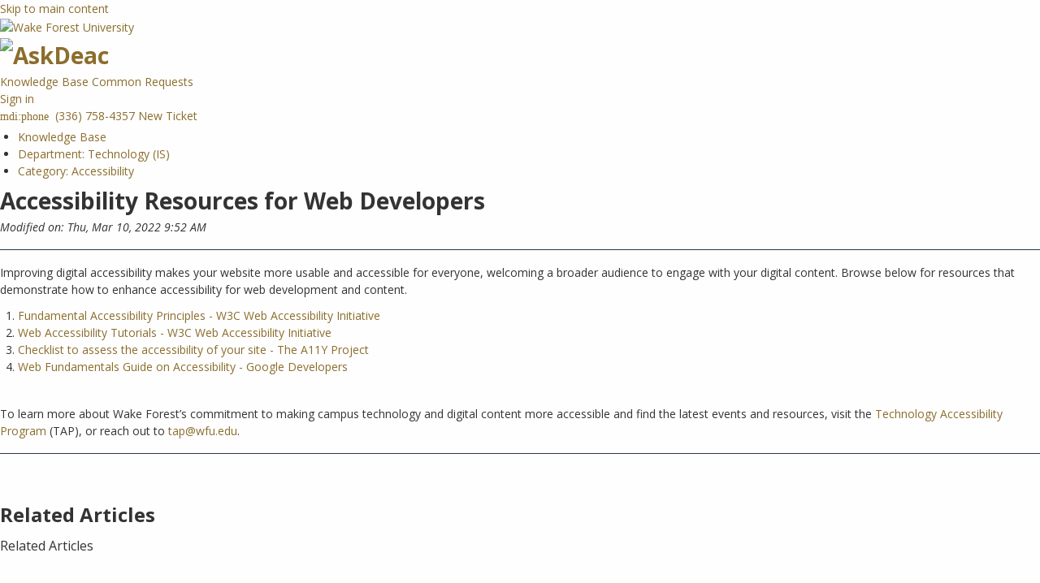

--- FILE ---
content_type: text/html; charset=utf-8
request_url: https://help.wfu.edu/support/solutions/articles/13000022001-accessibility-resources-for-web-developers
body_size: 22429
content:
<!DOCTYPE html>

        <!--[if lt IE 7]><html class="no-js   ie6" lang="en" dir="ltr" data-date-format="us"><![endif]-->
        <!--[if IE 7]><html class="no-js   ie7" lang="en" dir="ltr" data-date-format="us"><![endif]-->
        <!--[if IE 8]><html class="no-js   ie8" lang="en" dir="ltr" data-date-format="us"><![endif]-->
        <!--[if IE 9]><html class="no-js   ie9" lang="en" dir="ltr" data-date-format="us"><![endif]-->
        <!--[if IE 10]><html class="no-js   ie10" lang="en" dir="ltr" data-date-format="us"><![endif]-->
        <!--[if (gt IE 10)|!(IE)]><!--><html class="no-js   " lang="en" dir="ltr" data-date-format="us"><!--<![endif]-->
	<head>

		<!-- Title for the page -->

<title> Accessibility Resources for Web Developers | AskDeac </title>


<!-- Meta information -->


      <meta charset="utf-8" />
      <meta http-equiv="X-UA-Compatible" content="IE=edge,chrome=1" />

      <meta name="description" content="&lt;p&gt;Improving digital accessibility makes your website more usable and accessible for everyone, welcoming a broader audience to engage with your digital content. Browse below for resources that demonstrate how to enhance accessibility for web development and content.&lt;/p&gt;
&lt;ol&gt;
&lt;li&gt;&lt;span&gt;&lt;a href=&quot;https://www.w3.org/WAI/fundamentals/accessibility-principles/&quot; target=&quot;&quot;&gt;Fundamental Accessibility Principles - W3C Web Accessibility Initiative &lt;/a&gt;&lt;/span&gt;&lt;/li&gt;
&lt;li&gt;&lt;span&gt;&lt;a href=&quot;https://www.w3.org/WAI/tutorials/&quot; target=&quot;&quot;&gt;Web Accessibility Tutorials - W3C Web Accessibility Initiative &lt;/a&gt;&lt;/span&gt;&lt;/li&gt;
&lt;li&gt;&lt;span&gt;&lt;a href=&quot;https://a11yproject.com/checklist/&quot; target=&quot;&quot;&gt;Checklist to assess the accessibility of your site - The A11Y Project &lt;/a&gt;&lt;/span&gt;&lt;/li&gt;
&lt;li&gt;&lt;a href=&quot;https://developers.google.com/web/fundamentals/accessibility/&quot; target=&quot;&quot;&gt;Web Fundamentals Guide on Accessibility - Google Developers&lt;/a&gt;&lt;/li&gt;
&lt;/ol&gt;
&lt;p&gt;&lt;br&gt;&lt;/p&gt;
&lt;div&gt;To learn more about Wake Forest’s commitment to making campus technology and digital content more accessible and find the latest events and resources, visit the &lt;a href=&quot;https://accessibility.wfu.edu&quot;&gt;Technology Accessibility Program&lt;/a&gt; (TAP), or reach out to &lt;a href=&quot;mailto:tap@wfu.edu&quot;&gt;tap@wfu.edu&lt;/a&gt;.&lt;/div&gt;" />
      <meta name="author" content="" />  <link rel="canonical" href="https://help.wfu.edu/support/solutions/articles/13000022001-accessibility-resources-for-web-developers" /> 


<!-- Responsive setting -->
<link rel="apple-touch-icon" href="https://assets7.freshservice.com/assets/logos/touch/touch-icon-iphone-0c6b6485df4f121d8949c27c179353c00390eb78e5e02d878e5894285447c0fd.png" />
    	  <link rel="apple-touch-icon" sizes="72x72" href="https://assets4.freshservice.com/assets/logos/touch/touch-icon-ipad-bbf0fbe9204d87fc4898032199c6161a73071f3ff68508d36afeec9b75091371.png" />
        <link rel="apple-touch-icon" sizes="114x114" href="https://assets4.freshservice.com/assets/logos/touch/touch-icon-iphone-retina-b357be526376951a23360f88696886b7570311d95cb64e7d6580b4b943a26861.png" />
    	  <link rel="apple-touch-icon" sizes="144x144" href="https://assets8.freshservice.com/assets/logos/touch/touch-icon-ipad-retina-ca32674621933408a6edc19f9d24aaed6f11e5c4a9ebaac221a09ef8758f391f.png" />
    	  <meta name="viewport" content="width=device-width, user-scalable=no, initial-scale=1.0" /> 

<!-- Sets canonical URL -->
<script type='text/javascript'>
  var link = document.createElement('link');
  link.setAttribute('rel', 'canonical');
  link.setAttribute('href', 'https://help.wfu.edu' + location.pathname);
  document.head.appendChild(link);
</script>

<script src="https://code.iconify.design/1/1.0.2/iconify.min.js"></script>



<link rel="stylesheet" type="text/css" href="https://services.is.wfu.edu/freshservice/dist/askdeac.css?v=22" />

  <!-- Global site tag (gtag.js) - Google Analytics -->
<script async src="https://www.googletagmanager.com/gtag/js?id=UA-92475306-3"></script>
<script>
  window.dataLayer = window.dataLayer || [];
  function gtag(){dataLayer.push(arguments);}
  gtag('js', new Date());

  gtag('config', 'UA-92475306-3');
</script>



		<!-- Adding meta tag for CSRF token -->
		<meta name="csrf-param" content="authenticity_token" />
<meta name="csrf-token" content="Ng72fCanIbbpJGl76Yr9SvCHHchJ3MtiMPsH1YBKDO1whD0YZUFi6il6hxuTKDX1Eif6cC8LabkYX34tkY6U4w==" />
		<!-- End meta tag for CSRF token -->

		<!-- Fav icon for portal -->
		<link rel='shortcut icon' href='https://wfu.attachments.freshservice.com/data/helpdesk/attachments/production/13000145778/fav_icon/askDeac-favicon.png?Expires=1769237949&Signature=TAo0YXDTu9OJVuMMBZgR6NQMlulxpzlQdADTJKwR0XDZAGpx4P5orr-tqSaxKV5XimNss1zEGSWID0KQ8Y0jpRyMXn5XyIE~MQmgyDw5NmxFFxmEgSIVsSPR-9uSa~[base64]&Key-Pair-Id=APKAIPHBXWY2KT5RCMPQ' />

		<script type="text/javascript">
    var analyticsCollectorConfig = {"scheduler":{"metricsAdapters":[{"name":"trigmetry","options":{"endpoint":"https://rum.haystack.es/freshservice/analytics","authToken":"eb1e72921be822802ec8465f4fabd13b","schedulable":true,"attributeMap":{"type":"type","appVersion":"ver","podRegion":"pod","accountId":"ac_id","userId":"u_id"}}}]}}

    // Analytics Lite Script Version 3.0.0-beta.2
    parcelRequire=function(e,r,t,n){var i,o="function"==typeof parcelRequire&&parcelRequire,u="function"==typeof require&&require;function f(t,n){if(!r[t]){if(!e[t]){var i="function"==typeof parcelRequire&&parcelRequire;if(!n&&i)return i(t,!0);if(o)return o(t,!0);if(u&&"string"==typeof t)return u(t);var c=new Error("Cannot find module '"+t+"'");throw c.code="MODULE_NOT_FOUND",c}p.resolve=function(r){return e[t][1][r]||r},p.cache={};var l=r[t]=new f.Module(t);e[t][0].call(l.exports,p,l,l.exports,this)}return r[t].exports;function p(e){return f(p.resolve(e))}}f.isParcelRequire=!0,f.Module=function(e){this.id=e,this.bundle=f,this.exports={}},f.modules=e,f.cache=r,f.parent=o,f.register=function(r,t){e[r]=[function(e,r){r.exports=t},{}]};for(var c=0;c<t.length;c++)try{f(t[c])}catch(e){i||(i=e)}if(t.length){var l=f(t[t.length-1]);"object"==typeof exports&&"undefined"!=typeof module?module.exports=l:"function"==typeof define&&define.amd?define(function(){return l}):n&&(this[n]=l)}if(parcelRequire=f,i)throw i;return f}({"b2lR":[function(require,module,exports) {
    "use strict";function e(e){var t=e.inlineScript,d=e.src,r=e.onload,a=e.defer,o=document.createElement("script");if(t){var n=document.createTextNode(t);o.appendChild(n)}else o.onload=r,o.src=d,o.defer=a;document.getElementsByTagName("head")[0].appendChild(o)}Object.defineProperty(exports,"__esModule",{value:!0}),exports.default=void 0;var t=e;exports.default=t;
    },{}],"ZV6f":[function(require,module,exports) {
    "use strict";function e(){for(var e={},t=function(t){for(var r in t)Object.prototype.hasOwnProperty.call(t,r)&&(e[r]=t[r])},r=0;r<arguments.length;r++)t(arguments[r]);return e}Object.defineProperty(exports,"__esModule",{value:!0}),exports.default=e;
    },{}],"dNWB":[function(require,module,exports) {
    "use strict";var t=n(require("./utils/inject-scripts")),e=n(require("./utils/shallow-merge.js"));function n(t){return t&&t.__esModule?t:{default:t}}function i(t,e){for(var n=0;n<e.length;n++){var i=e[n];i.enumerable=i.enumerable||!1,i.configurable=!0,"value"in i&&(i.writable=!0),Object.defineProperty(t,i.key,i)}}function r(t,e,n){return e&&i(t.prototype,e),n&&i(t,n),t}function s(t,e){if(!(t instanceof e))throw new TypeError("Cannot call a class as a function")}!function(n){var i=window.performance,a=function(t,e){return!i||"Start"===t&&null!==this.fromMetric||i[e](this.id+"-"+t),this},o=function t(n){var r=this;s(this,t),this.id=(new Date).getTime()+"-"+i.now()+"-"+Math.random(),this.duration=n.duration||0===n.duration?n.duration:null,this.fromMetric=n.fromMetric||null,this.logName=n.logName||null,this.meta=(0,e.default)(n.meta)||{},this.scheduleType=n.scheduleType||"immediately",this.startTime=n.startTime||null,this.useEarliestStartMark=n.useEarliestStartMark||!0,this.startMarkName=this.fromMetric&&"timeOrigin"!==this.fromMetric?"".concat(this.fromMetric+"-Start"):"".concat(this.id+"-Start"),this.endMarkName=this.id+"-End",this.isActive=!0,["Start","End"].forEach(function(t){r["mark"+t]=a.bind(r,t,"mark"),r["clear"+t]=a.bind(r,t,"clearMarks")}),this.clearMeasurements=function(){["Start","End"].forEach(function(t){return r["clear"+t].call(r)})},this.assignMeta=function(t){return r.meta=(0,e.default)(r.meta,t),r.meta},this.calculateDuration=this.getPayload=this.remove=function(){return r},this.send=function(){return r.isActive=!1,r}},c=function(){function a(){s(this,a),this.config={},this.userContext={},this.isActiveBrowserTab="visible"===document.visibilityState,this._events={},this._eventsToTrackOnce={}}return r(a,[{key:"initialize",value:function(t,e){this.config=t,this.setContext(e)}},{key:"getEventById",value:function(t){return this._events[t]||null}},{key:"removeEventById",value:function(){}},{key:"sendEvents",value:function(t){for(var e in this._events)Object.prototype.hasOwnProperty.call(this._events,e)&&(this._events[e].scheduleType===t||"immediately"===this._events[e].scheduleType)&&this._events[e].isActive&&this._events[e].send()}},{key:"setContext",value:function(t){this.userContext=(0,e.default)(this.userContext,t)}},{key:"setCurrentRoute",value:function(t,e){this.currentRouteName=t,this.currentRouteURL=e}},{key:"trackEvent",value:function(t){var e=new o(t);return this._events[e.id]=e,e}},{key:"trackEventOnce",value:function(t,e){if(!this._eventsToTrackOnce[t]){if(void 0===e)return null;var n=!1!==e.shouldPersist;e.logName=e.logName||t,this._eventsToTrackOnce[t]=this.trackEvent(e),this._eventsToTrackOnce[t].trackOnceLogName=t,this._eventsToTrackOnce[t].shouldPersist=n,n||(this._eventsToTrackOnce[t].send=function(){var e=this._eventsToTrackOnce[t];return e.isActive=!1,delete this._eventsToTrackOnce[t],e}.bind(this,t))}return this._eventsToTrackOnce[t]}},{key:"injectAnalyticsCollector",value:function(e){var n=e.cdnDomain?e.cdnDomain:"https://fe-perf-assets.freshworks.com";return e.src=n+"/v3/analytics-3.0.0-beta.2.js",(0,t.default)(e),!0}},{key:"isAnalyticsLite",get:function(){return!0}},{key:"isAnalyticsEnabled",get:function(){return!(!i||!n)}}]),a}();if(!window.FW_RUM){var u=new c;n.shouldAutoLoadAnalytics=!("shouldAutoLoadAnalytics"in n)||n.shouldAutoLoadAnalytics,u.config=n,window.FW_RUM=u,window.ANALYTICS_INTERFACE_HISTORY_LENGTH=history.length;var l={preloadData:{},preloadAssets:{},cssAssets:{},vendorScript:{},frontendScript:{},primaryScript:{},secondaryScript:{},htmlParsing:{fromMetric:"timeOrigin"}};Object.keys(l).map(function(t){return u.trackEventOnce(t,l[t])}),n.shouldAutoLoadAnalytics&&document.addEventListener("DOMContentLoaded",function(){window.FW_RUM.injectAnalyticsCollector({defer:!0})},{once:!0}),window.addEventListener("visibilitychange",function(){"visible"===document.visibilityState&&0===i.getEntriesByName("PerformanceTracking:FirstTabFocusEnd").length&&i.mark("PerformanceTracking:FirstTabFocusEnd")})}}(analyticsCollectorConfig);
    },{"./utils/inject-scripts":"b2lR","./utils/shallow-merge.js":"ZV6f"}]},{},["dNWB"], null)

    // SSR JS adapter Script Version 2.0.0-beta.5
    parcelRequire=function(e,r,t,n){var i,o="function"==typeof parcelRequire&&parcelRequire,u="function"==typeof require&&require;function f(t,n){if(!r[t]){if(!e[t]){var i="function"==typeof parcelRequire&&parcelRequire;if(!n&&i)return i(t,!0);if(o)return o(t,!0);if(u&&"string"==typeof t)return u(t);var c=new Error("Cannot find module '"+t+"'");throw c.code="MODULE_NOT_FOUND",c}p.resolve=function(r){return e[t][1][r]||r},p.cache={};var l=r[t]=new f.Module(t);e[t][0].call(l.exports,p,l,l.exports,this)}return r[t].exports;function p(e){return f(p.resolve(e))}}f.isParcelRequire=!0,f.Module=function(e){this.id=e,this.bundle=f,this.exports={}},f.modules=e,f.cache=r,f.parent=o,f.register=function(r,t){e[r]=[function(e,r){r.exports=t},{}]};for(var c=0;c<t.length;c++)try{f(t[c])}catch(e){i||(i=e)}if(t.length){var l=f(t[t.length-1]);"object"==typeof exports&&"undefined"!=typeof module?module.exports=l:"function"==typeof define&&define.amd?define(function(){return l}):n&&(this[n]=l)}if(parcelRequire=f,i)throw i;return f}({"FXZ2":[function(require,module,exports) {
    "use strict";Object.defineProperty(exports,"__esModule",{value:!0}),exports.default=void 0;var e={APP_LOADED:{logName:"AppLoaded",fromMetric:"timeOrigin",scheduleType:"routeEnd"},LOG_ROUTE_TRANSITION:{logName:"LogRouteTransition",duration:0},ROUTE_TRANSITION:{logName:"RouteInteractionReady",scheduleType:"routeEnd"},ROUTE_RENDER:{logName:"RouteRenderTime",scheduleType:"routeEnd"},TAB_TRANSITION:{logName:"MeaningfulPaint",meta:{transitionType:"TabTransition"}},BEACON_PAINT:{logName:"BeaconPaint",useEarliestStartMark:!1},MEANINGFUL_PAINT:{logName:"MeaningfulPaint",scheduleType:"routeEnd"},HERO_UPDATE:{logName:"MeaningfulPaint",meta:{transitionType:"InRouteTransition"}},ROUTE_RELOAD:{logName:"MeaningfulPaint",meta:{transitionType:"InRouteTransition"}},FIRST_TRANSITION_START:{logName:"FirstTransitionStarted",fromMetric:"timeOrigin"}},t=e;exports.default=t;
    },{}],"LL0N":[function(require,module,exports) {
    "use strict";Object.defineProperty(exports,"__esModule",{value:!0}),exports.default=void 0;var t=e(require("../../../constants/pageload-metrics-meta"));function e(t){return t&&t.__esModule?t:{default:t}}function n(t,e){if(!(t instanceof e))throw new TypeError("Cannot call a class as a function")}function i(t,e){for(var n=0;n<e.length;n++){var i=e[n];i.enumerable=i.enumerable||!1,i.configurable=!0,"value"in i&&(i.writable=!0),Object.defineProperty(t,i.key,i)}}function a(t,e,n){return e&&i(t.prototype,e),n&&i(t,n),t}var s="PerformanceTracking:FirstActiveTabDuration",o="PerformanceTracking:FirstTabFocusEnd",r=function(){if(performance&&performance.getEntriesByName(o).length>0){var t=performance.getEntriesByName(s);return 0===t.length&&(performance.measure(s,void 0,o),t=performance.getEntriesByName(s)),Math.round(100*t.pop().duration)/100}return 0},c=function(){function e(){n(this,e),this._events={},this._currentRouteName=null,this._currentRouteURL=null,this._transitionCount=0,this._hostname=window.location.host,this._isNewTab=1===window.ANALYTICS_INTERFACE_HISTORY_LENGTH,this._inRouteMeaningfulPaints=0,this._beaconsPresentInView=0,this._beaconsToBeAdded=0,this._beaconsAdded=0,this._beaconsToBeRemoved=0,this._beaconsRemoved=0,this._asyncBeaconsRegistered=0,this._asyncBeaconsInView=0,this.EVENT_PRESETS=t.default}return a(e,[{key:"registerBeaconAddition",value:function(){this._beaconsToBeAdded++}},{key:"registerAsyncBeaconAddition",value:function(){this._asyncBeaconsRegistered++,this._inRouteMeaningfulPaints>0&&this.trackEventOnce("HERO_UPDATE",this.EVENT_PRESETS.HERO_UPDATE).markStart()}},{key:"resolveBeaconAddition",value:function(){var t=arguments.length>0&&void 0!==arguments[0]&&arguments[0];this._beaconsAdded++,t?this._asyncBeaconsInView++:this._beaconsPresentInView++}},{key:"registerBeaconRemoval",value:function(){this._beaconsToBeRemoved++,this._inRouteMeaningfulPaints>0&&this.trackEventOnce("HERO_UPDATE",this.EVENT_PRESETS.HERO_UPDATE).markStart()}},{key:"registerAsyncBeaconRemoval",value:function(){this._asyncBeaconsRegistered--}},{key:"resolveBeaconRemoval",value:function(){var t=arguments.length>0&&void 0!==arguments[0]&&arguments[0];this._beaconsRemoved++,t?this._asyncBeaconsInView--:this._beaconsPresentInView--}},{key:"trackRoute",value:function(){var t,e,n;this.analyticsCollector&&(null===(t=this.trackEventOnce("MEANINGFUL_PAINT"))||void 0===t||t.markEnd(),null===(e=this.trackEventOnce("ROUTE_TRANSITION"))||void 0===e||e.markEnd(),null===(n=this.trackEventOnce("ROUTE_RENDER"))||void 0===n||n.markEnd(),this._inRouteMeaningfulPaints++,this.analyticsCollector.sendEvents("routeEnd"))}},{key:"trackRouteUpdate",value:function(){var t=!(arguments.length>0&&void 0!==arguments[0])||arguments[0],e=this.trackEventOnce("HERO_UPDATE"),n=this.trackEventOnce("ROUTE_RELOAD");e&&performance.getEntriesByName(e.startMarkName).length>0?this._trackheroUpdate(t):n&&performance.getEntriesByName(n.startMarkName).length>0&&this._trackRouteReload(),this._inRouteMeaningfulPaints++}},{key:"_trackheroUpdate",value:function(t){if(this.analyticsCollector){var e,n;if(t)null===(e=this.trackEventOnce("HERO_UPDATE"))||void 0===e||e.markEnd().send();else null===(n=this.trackEventOnce("HERO_UPDATE"))||void 0===n||n.remove();this.trackEventOnce("HERO_UPDATE",this.EVENT_PRESETS.HERO_UPDATE)}}},{key:"_trackRouteReload",value:function(){var t;this.analyticsCollector&&(null===(t=this.trackEventOnce("ROUTE_RELOAD"))||void 0===t||t.markEnd().send())}},{key:"trackEvent",value:function(t){if(this.analyticsCollector){var e=this.analyticsCollector.trackEvent(t);return this._updateEventMeta(e),e}}},{key:"_updateEventMeta",value:function(t){if(this.analyticsCollector)return t&&(t.meta.transitionCount=0===this._transitionCount?1:this._transitionCount,t.meta.firstTransition=this.firstTransition,t.meta.routeName=this._currentRouteName,t.meta.hostname=this._hostname,t.meta.isNewTab=this._isNewTab,this.firstTransition&&(t.meta.isActiveBrowserTab=this.analyticsCollector.isActiveBrowserTab,t.meta.firstTabFocus=r())),t}},{key:"setAdditionalMeta",value:function(t){var e=this;["ROUTE_TRANSITION","ROUTE_RENDER","MEANINGFUL_PAINT","HERO_UPDATE","ROUTE_RELOAD"].forEach(function(n){var i;null===(i=e.trackEventOnce(n))||void 0===i||i.assignMeta(t)})}},{key:"appLoaded",value:function(){this.trackEventOnce("APP_LOADED",this.EVENT_PRESETS.APP_LOADED).markEnd()}},{key:"trackElapsed",value:function(t){return t.fromMetric=this.firstTransition?"timeOrigin":this.trackEventOnce("ROUTE_TRANSITION").id,this.trackEvent(t).markEnd().send()}},{key:"trackEventOnce",value:function(t,e){if(this.analyticsCollector){e&&(e.shouldPersist=!1);var n=this.analyticsCollector.trackEventOnce(t,e);return e||n&&n.isActive?this._updateEventMeta(n):null}}},{key:"reportInteractive",value:function(t){this.analyticsCollector&&this._beaconsToBeAdded===this._beaconsAdded&&this._beaconsToBeRemoved===this._beaconsRemoved&&this._beaconsPresentInView+this._asyncBeaconsInView>0&&this._asyncBeaconsRegistered===this._asyncBeaconsInView&&(this._beaconsToBeAdded=0,this._beaconsAdded=0,this._beaconsToBeRemoved=0,this._beaconsRemoved=0,0===this._inRouteMeaningfulPaints?this.trackRoute():this.trackRouteUpdate(t),"function"==typeof this.analyticsCollector.config.onMeaningfulPaint&&this.analyticsCollector.config.onMeaningfulPaint())}},{key:"keyMetaData",get:function(){return Object.assign({},{_transitionCount:this._transitionCount,_hostname:this._hostname,_currentRouteName:this._currentRouteName,_isNewTab:this._isNewTab})},set:function(t){var e=t._transitionCount,n=t._hostname,i=t._currentRouteName,a=t._isNewTab;Object.assign(this,{_transitionCount:e,_hostname:n,_currentRouteName:i,_isNewTab:a})}},{key:"analyticsCollector",get:function(){return window.FW_RUM}},{key:"firstTransition",get:function(){return 0===this._transitionCount||1===this._transitionCount}}]),e}(),u=c;exports.default=u;
    },{"../../../constants/pageload-metrics-meta":"FXZ2"}],"biE0":[function(require,module,exports) {
    "use strict";Object.defineProperty(exports,"__esModule",{value:!0}),exports.default=void 0;var t=e(require("./_base/framework-adapter"));function e(t){return t&&t.__esModule?t:{default:t}}function r(t){return(r="function"==typeof Symbol&&"symbol"==typeof Symbol.iterator?function(t){return typeof t}:function(t){return t&&"function"==typeof Symbol&&t.constructor===Symbol&&t!==Symbol.prototype?"symbol":typeof t})(t)}function n(t,e){if(!(t instanceof e))throw new TypeError("Cannot call a class as a function")}function o(t,e){for(var r=0;r<e.length;r++){var n=e[r];n.enumerable=n.enumerable||!1,n.configurable=!0,"value"in n&&(n.writable=!0),Object.defineProperty(t,n.key,n)}}function i(t,e,r){return e&&o(t.prototype,e),r&&o(t,r),t}function c(t,e){if("function"!=typeof e&&null!==e)throw new TypeError("Super expression must either be null or a function");t.prototype=Object.create(e&&e.prototype,{constructor:{value:t,writable:!0,configurable:!0}}),e&&u(t,e)}function u(t,e){return(u=Object.setPrototypeOf||function(t,e){return t.__proto__=e,t})(t,e)}function a(t){var e=f();return function(){var r,n=E(t);if(e){var o=E(this).constructor;r=Reflect.construct(n,arguments,o)}else r=n.apply(this,arguments);return s(this,r)}}function s(t,e){return!e||"object"!==r(e)&&"function"!=typeof e?l(t):e}function l(t){if(void 0===t)throw new ReferenceError("this hasn't been initialised - super() hasn't been called");return t}function f(){if("undefined"==typeof Reflect||!Reflect.construct)return!1;if(Reflect.construct.sham)return!1;if("function"==typeof Proxy)return!0;try{return Date.prototype.toString.call(Reflect.construct(Date,[],function(){})),!0}catch(t){return!1}}function E(t){return(E=Object.setPrototypeOf?Object.getPrototypeOf:function(t){return t.__proto__||Object.getPrototypeOf(t)})(t)}var y=function(e){c(o,t.default);var r=a(o);function o(){return n(this,o),r.apply(this,arguments)}return i(o,[{key:"resolveFirstTransition",value:function(t,e){this.analyticsCollector&&(this._transitionCount++,this._currentRouteURL=t,this._currentRouteName=e,this.analyticsCollector.setCurrentRoute(e),this.trackEventOnce("MEANINGFUL_PAINT",this.EVENT_PRESETS.MEANINGFUL_PAINT).fromMetric="timeOrigin",this.trackEventOnce("LOG_ROUTE_TRANSITION",this.EVENT_PRESETS.LOG_ROUTE_TRANSITION).markEnd().send())}},{key:"registerRouteTransition",value:function(){if(this.analyticsCollector){var t=this.trackEventOnce("MEANINGFUL_PAINT",this.EVENT_PRESETS.MEANINGFUL_PAINT);t.fromMetric=null,t.clearStart().markStart()}}},{key:"resolveRouteTransition",value:function(t,e){this.analyticsCollector&&(this._currentRouteURL=t,this._currentRouteName=e,this.analyticsCollector.setCurrentRoute(e),this._transitionCount++,this.trackEventOnce("LOG_ROUTE_TRANSITION",this.EVENT_PRESETS.LOG_ROUTE_TRANSITION).markEnd().send(),this.trackEventOnce("ROUTE_RENDER",this.EVENT_PRESETS.ROUTE_RENDER).clearStart().markStart())}},{key:"resolveHeroRendered",value:function(){var t,e;this.analyticsCollector&&(null===(t=this.trackEventOnce("MEANINGFUL_PAINT"))||void 0===t||t.markEnd(),null===(e=this.trackEventOnce("ROUTE_RENDER"))||void 0===e||e.markEnd(),this.analyticsCollector.sendEvents("routeEnd"))}}]),o}(),_=new y;window.FW_RUM_SSR_ADAPTER=_;var R=_;exports.default=R;
    },{"./_base/framework-adapter":"LL0N"}]},{},["biE0"], null)
</script>

<script src="https://assets5.freshservice.com/assets/cdn/fe_logger-97d8ee7c82d181acfbc63e1f5b0fef711ee52a1969c55aaa2612480613a16292.js" crossorigin="anonymous"></script>
<script type="text/javascript">
    // FELogger.setLogLevel(1); // optional: control this using account level flag, if required
    window.addEventListener('error', function(event){
        FELogger.captureException(event);
    });
</script>

<script src="https://assets3.freshservice.com/assets/cdn/app/fs_fe_metrics-00485208c38990dc629bca6d52ff679677d6ec6dd9b6bd39d0ac855698b08990.js" crossorigin="anonymous"></script>


		<!-- Base stylesheet -->

		<link rel="stylesheet" media="screen" href="https://assets1.freshservice.com/assets/cdn/portal_utils-6a55e8275532b7b855fcfa9fdd0d5bc91fb2caf2d56a9e74b5f6357111fa71a0.css" />
		<link rel="stylesheet" media="print" href="https://assets1.freshservice.com/assets/cdn/portal_print-ed67044544e46c89cd79405247df1097a1bd8f5cd8c37ceb4a95dff658b94589.css" />

		<!-- Theme stylesheet -->
			<link href="/support/theme.css?v=FS01AC1001752509960" media="screen" rel="stylesheet" type="text/css">

		<!-- Google font url if present -->
		<link href='https://fonts.googleapis.com/css?family=Open+Sans:regular,italic,700,700italic&subset=latin,latin-ext' rel='stylesheet' type='text/css'>

		<script src="https://assets4.freshservice.com/assets/cdn/i18n-a72bf06ab1732d1d1c2ff56646d2e723ae14fd79a2b7570c7769c9d7b27cb878.js"></script>
  <script src="https://assets2.freshservice.com/assets/cdn/i18n/en-c18086621076a4b9c92bb8c5ba7ebde950828604b23670b9697abea6cc2ed9d2.js"></script>
   <script src="https://assets9.freshservice.com/assets/cdn/i18n/en-itsm-efbcb6fb91ae6b4cd9febcaa1c4747b1224df0d4abdfd7c0d5f53bcb68a1358a.js"></script>

<script type="text/javascript">
	var ALL_CLOUD_TYPES = ['esm'];
	Object.keys(I18n.translations).forEach(l => {
		if (I18n.translations[l] && I18n.translations[l].overrides) {
			var accountMode = "itsm";
			var accountCloudType = "itsm";
			var modeOverrides = I18n.translations[l].overrides[accountMode];
			if (modeOverrides) {
			  var cloudOverrides = {};
	
			  if (accountCloudType && modeOverrides[accountCloudType]) {
				cloudOverrides = modeOverrides[accountCloudType];
			  }
	
			  ALL_CLOUD_TYPES.forEach(cloudType => {
				if (modeOverrides[cloudType]) {
				  delete modeOverrides[cloudType];
				}
			  });
	
			  I18n.translations[l] = I18n.extend(I18n.translations[l], modeOverrides);
	
			  if (cloudOverrides) {
				I18n.translations[l] = I18n.extend(I18n.translations[l], cloudOverrides);
			  }
			}
			delete I18n.translations[l].overrides;
		}
	})

	I18n.locale = "en"; 
	var MODULE_NAME_PATTERN = /%{{([\w]*)}}/;
	var customTranslations = {"module_names":{"Business_Calendar":"Business Hours","ticket":"ticket","tickets":"tickets","Ticket":"Ticket","Tickets":"Tickets","problem":"problem","problems":"problems","Problem":"Problem","Problems":"Problems","release":"release","releases":"releases","Release":"Release","Releases":"Releases","contract":"contract","contracts":"contracts","Contract":"Contract","Contracts":"Contracts","configuration_item":"configuration item","configuration_items":"configuration items","Configuration_Item":"Configuration Item","Configuration_Items":"Configuration Items","Location":"Location","Locations":"Locations","CI":"CI","CIs":"CIs","ci":"ci","cis":"cis","asset":"asset","assets":"assets","Asset":"Asset","Assets":"Assets","device":"device","devices":"devices","Device":"Device","Devices":"Devices","resource":"resource","resources":"resources","Resource":"Resource","Resources":"Resources","business_service":"business service","business_services":"business services","Business_Service":"Business Service","Business_Services":"Business Services","solution":"solution","solutions":"solutions","Solution":"Solution","Solutions":"Solutions","change":"change","changes":"changes","Change":"Change","Changes":"Changes","incident":"incident","incidents":"incidents","Incident":"Incident","Incidents":"Incidents","case":"case","query":"query","issue":"issue","request":"request","Case":"Case","Query":"Query","Issue":"Issue","Request":"Request","announcement":"announcement","announcements":"announcements","Announcement":"Announcement","Announcements":"Announcements","role":"role","roles":"roles","Role":"Role","Roles":"Roles","cab":"cab","cabs":"cabs","CAB":"CAB","CABs":"CABs","Change_Advisory_Board":"Change Advisory Board","Change_Advisory_Boards":"Change Advisory Boards","change_advisory_board":"change advisory board","change_advisory_boards":"change advisory boards","requester":"requester","requesters":"requesters","Requester":"Requester","Requesters":"Requesters","contact":"contact","contacts":"contacts","Contact":"Contact","Contacts":"Contacts","agent":"agent","agents":"agents","Agent":"Agent","Agents":"Agents","service_request":"service request","service_requests":"service requests","Service_Request":"Service Request","Service_Requests":"Service Requests","Major_Incidents":"Major %{{Incidents}}","service_item":"service item","service_items":"service items","Service_Item":"Service Item","Service_Items":"Service Items","service_catalog":"service catalog","Service_Catalog":"Service Catalog","Document_Templates":"Document Templates","service_catalogs":"service catalogs","Service_Catalogs":"Service Catalogs","service_category":"service category","service_categories":"service categories","Service_Category":"Service Category","Service_Categories":"Service Categories","department":"department","departments":"departments","Department":"Department","Departments":"Departments","Group":"Group","Groups":"Groups","vendor":"vendor","vendors":"vendors","Vendor":"Vendor","Vendors":"Vendors","company":"company","companies":"companies","Company":"Company","Companies":"Companies","softwares":"softwares","Softwares":"Softwares","application_user":"Software User","Application_user":"Software User"}};

	I18n.customTranslate = function(scope, options) {
		// inside to avoid global variable pollution
		var localeGlobals = {
			support_email: "support@freshservice.com"
		};
		options = options || {};
		var mergedOptions = I18n.prepareOptions(options, localeGlobals);
		return I18n.translate.call(this, scope, mergedOptions);
	};

	

	// Overriding global I18n 'interpolate()' method to add custom translation handling.
	// Except the custom translation logic part, rest everything is same as i18n.js 
	// NOTE: 'interpolate()' is called internally bt the 'translate()' method

	I18n.interpolate = function(message, options) {
		if (message == null) {
			return message;
		}

		options = options || {};
		var matches = message.match(this.placeholder)
			, placeholder
			, value
			, name
			, regex
		;

		if (!matches) {
			return message;
		}

		while (matches.length) {
			placeholder = matches.shift();

			/****** Custom translation special placeholder flow *****/

			var moduleMatch = placeholder.match(MODULE_NAME_PATTERN);
			if(moduleMatch) {
				var pattern = moduleMatch[0]; 				// ex: "%{{Ticket}}"
				name = moduleMatch[1];    						// ex: "Ticket"
				message = message.replace(pattern, customTranslations.module_names[name]);
			}
			else { 

				/******* Regular placeholder flow (same as i18n.js) ******/

				name = placeholder.replace(this.placeholder, "$1");
				if (this.isSet(options[name])) {
					value = options[name].toString().replace(/\$/gm, "_#$#_");
				} else if (name in options) {
					value = this.nullPlaceholder(placeholder, message, options);
				} else {
					value = this.missingPlaceholder(placeholder, message, options);
				}

				regex = new RegExp(placeholder.replace(/{/gm, "\\{").replace(/}/gm, "\\}"));
				message = message.replace(regex, value);
			}
		}

		return message.replace(/_#\$#_/g, "$");
	};

</script>
		<script>
//<![CDATA[
PROFILE_BLANK_THUMB_PATH = 'https://assets1.freshservice.com/assets/misc/profile_blank_thumb-bda580dd54a796962ae886769f089aa40524c8b1fc26b197947e6c1dcf0bea48.gif';
      PROFILE_BLANK_MEDIUM_PATH = 'https://assets10.freshservice.com/assets/misc/profile_blank_medium-8c36bc64f9b1c85a704ac209a3ffefab0c1560b742e9b6fb7c36050d2c82e7c3.gif';
      KBASE_NOTIFICATION_PATH = 'https://assets1.freshservice.com/assets/misc/solutions-96e17a72224283f9fcee87306bc9771e28cffcfddc7cd6d23cede798875a0030.svg';
      SPACER_IMAGE_PATH = 'https://assets7.freshservice.com/assets/misc/spacer-b1442e85b03bdcaf66dc58c7abb98745dd2687d86350be9a298a1d9382ac849b.gif';
      FILLER_IMAGES = {
        imageLoading : 'https://assets7.freshservice.com/assets/animated/image_upload_placeholder-a8dfb471880042045e08200bf4ace9cecc064a637a7a36ec96753969477700f2.gif'
      };
      cloudfront_host_url = 'https://assets6.freshservice.com';
//]]>
</script>

		<script type="text/javascript">
			window.hasUpdatedPortalJquery = false;
		</script>
		<!-- Including default portal based script framework at the top -->
			<script src="https://assets5.freshservice.com/assets/cdn/portal_head-c993e2fc276c57f4cc4f068f0b2bce3b6c66573a38dc5c71161dcd95619c6233.js"></script>
		
		<script src="https://assets7.freshservice.com/assets/cdn/redactor-6ed6574c994f67e6de2650519831095fae48cdccc80331de0e6daf78576f7099.js"></script>
		<script src="https://assets2.freshservice.com/assets/cdn/dompurify-3aece165831c789b8160d7a43379cd9a4fa1cf60ed19a58912e57070fd580a09.js"></script>

		<!-- Including syntexhighlighter for portal -->
		<script src="https://assets7.freshservice.com/assets/cdn/syntaxhighlighter-7d666d44ef5e79e6010f7d00e3ec04799f39c1d7b71371b50f29b8fcb949146e.js"></script>

		

		<!-- Access portal settings information via javascript -->
		 <script type="text/javascript">   	var portal = {"language":"en","name":"AskDeac","contact_info":"(336) 758-4357","current_page_name":"article_view","current_tab":"solutions","preferences":{"bg_color":"#fefefe","header_color":"#fefefe","help_center_color":"#fefefe","footer_color":"#fefefe","tab_color":"#24364a","tab_hover_color":"#0d7387","btn_background":"#B20124","btn_primary_background":"#10652F","baseFont":"Open Sans","textColor":"#333333","headingsFont":"Open Sans","headingsColor":"#505050","linkColor":"#8c6d2c","linkColorHover":"#0a0a0a","inputFocusRingColor":"#23e6c9","nonResponsive":"false"},"esm_enabled":true,"image_placeholders":{"spacer":"https://assets6.freshservice.com/assets/misc/spacer-b1442e85b03bdcaf66dc58c7abb98745dd2687d86350be9a298a1d9382ac849b.gif","profile_thumb":"https://assets6.freshservice.com/assets/misc/profile_blank_thumb.gif","profile_medium":"https://assets6.freshservice.com/assets/misc/profile_blank_medium.gif"},"app_env":"production","workspace_data":{"single_workspace":true,"primary_ws_id":2,"global_ws_id":1},"mode":"itsm"};  </script> 
		<script type="text/javascript">
			window.LAB_URL_LIST = {
				"integration_urls": {
					"box_attachment": "https://assets6.freshservice.com/assets/cdn/integrations/box_attachment-cb7830de2586e122ecb5f1242d443c071e363a69b5ccfd20a4014f29fca7114e.js",
					"google_drive": "https://assets6.freshservice.com/assets/cdn/integrations/google_drive-6251db2889b72e7a909788d0089b3baa3739d02b49ea2b38c0fe5c5ff5b6e5f3.js"
				},
				"business_rules_executor": "https://assets6.freshservice.com/assets/cdn/business_rules_executor-a76ceab877d657dd6765ad778e3f39a17494921af01d36d16172d5018e0e5389.js"
			};

			var href = window.location.href;
			var pathname = window.location.pathname;
			window.FW_RUM_SSR_ADAPTER.resolveFirstTransition(href, pathname);
			window.FW_RUM.setContext({
				type : "portal_v1",
				appVersion: "production_14_01_2026_hotfix",
				podRegion: "us-east-1"
			});
		</script>
	</head>
	<body>
		
		

    <!-- Freshwork Omnibar Placeholders -->
    <div id="freshworks-overlay-background"></div>
    <div id="freshworks-product-promote-container"></div>
    <div id="freshworks-products-sidebar-container"></div>
    <!--  End Freshworks Omnibar Placeholders -->
    <script type="text/javascript">
        // Date formats
        var DATE_FORMATS = {"non_us":{"moment_date_with_week":"ddd, D MMM, YYYY","datepicker":"d M, yy","datepicker_escaped":"d M yy","datepicker_full_date":"D, d M, yy","datetime_placeholder":"DD-MM-YYYY","form_datepicker":"dd-mm-yy","filter_format":"DD MMM, YYYY"},"us":{"moment_date_with_week":"ddd, MMM D, YYYY","datepicker":"M d, yy","datepicker_escaped":"M d yy","datepicker_full_date":"D, M d, yy","datetime_placeholder":"MM-DD-YYYY","form_datepicker":"mm-dd-yy","filter_format":"MMM DD, YYYY"},"japan":{"moment_date_with_week":"ddd, YYYY, MMM D","datepicker":"yy, M d","datepicker_escaped":"yy M d","datepicker_full_date":"D, yy, M d","datetime_placeholder":"YYYY-MM-DD","form_datepicker":"yy-mm-dd","filter_format":"YYYY, MMM DD"}};
        // API Endpoint Path
        var API_V2_PATH = '/api/_';

        // whitelisted attachment extension
	      var ALLOWED_ATTACHMENT_TYPES = [];
	      var ALLOW_EMPTY_EXTENSION = false;

        var MAX_ATTACHMENT_LIMIT = 40;
    </script>

	<script>
//<![CDATA[

    // workspace built-in logo icons
    window.WS_SVG_ICONS = {
            'ws-icon-1': '<svg xmlns=\"http://www.w3.org/2000/svg\" width=\"40\" height=\"40\" viewBox=\"0 0 40 40\" fill=\"none\" class=\"ws-logo-icon\">\n<rect x=\"-0.00244141\" width=\"39.9976\" height=\"39.9976\" rx=\"9.99939\" fill=\"#2375EB\"><\/rect>\n<rect x=\"-0.00244141\" width=\"39.9976\" height=\"39.9976\" rx=\"9.99939\" fill=\"white\" fill-opacity=\"0.9\"><\/rect>\n<path fill-rule=\"evenodd\" clip-rule=\"evenodd\" d=\"M26.1031 13.2693C22.5616 9.74257 16.8179 9.74257 13.2764 13.2693C9.73701 16.7938 9.73701 22.5066 13.2764 26.0311C15.9745 28.7179 19.9534 29.3597 23.2638 27.9484C23.5669 27.8191 23.9148 27.7846 24.2537 27.8728L29.1406 29.1451L27.8833 24.3561C27.7914 24.0061 27.8307 23.6465 27.97 23.3362C29.4596 20.0188 28.8363 15.9911 26.1031 13.2693ZM29.3881 30.0876C29.388 30.0874 29.3879 30.0871 29.3879 30.0868L29.3881 30.0876ZM30.0806 29.3898C30.0809 29.3899 30.0812 29.39 30.0815 29.39L30.0806 29.3898ZM11.9535 11.9408C16.2266 7.68568 23.1529 7.68568 27.426 11.9408C30.6996 15.2007 31.4658 20.0116 29.7275 23.9975L31.2014 29.6116C31.4565 30.5833 30.5674 31.4539 29.6091 31.2043L23.895 29.7167C19.9281 31.3595 15.1839 30.5764 11.9535 27.3596C7.67826 23.1023 7.67826 16.1981 11.9535 11.9408Z\" fill=\"#2375EB\"><\/path>\n<\/svg>\n',
            'ws-icon-2': '<svg xmlns=\"http://www.w3.org/2000/svg\" width=\"40\" height=\"40\" viewBox=\"0 0 40 40\" fill=\"none\" class=\"ws-logo-icon\">\n<rect x=\"-0.00732422\" width=\"39.9976\" height=\"39.9976\" rx=\"9.99939\" fill=\"#05A35C\"><\/rect>\n<rect x=\"-0.00732422\" width=\"39.9976\" height=\"39.9976\" rx=\"9.99939\" fill=\"white\" fill-opacity=\"0.9\"><\/rect>\n<path fill-rule=\"evenodd\" clip-rule=\"evenodd\" d=\"M6.65918 14.2849C6.65918 12.181 8.36466 10.4756 10.4685 10.4756H28.8427C30.9465 10.4756 32.652 12.181 32.652 14.2849V24.6297C32.652 26.7335 30.9465 28.439 28.8427 28.439H10.4685C8.36466 28.439 6.65918 26.7335 6.65918 24.6297V14.2849ZM10.4685 12.3802C9.41656 12.3802 8.56383 13.233 8.56383 14.2849V24.6297C8.56383 25.6816 9.41656 26.5343 10.4685 26.5343H28.8427C29.8946 26.5343 30.7473 25.6816 30.7473 24.6297V14.2849C30.7473 13.233 29.8946 12.3802 28.8427 12.3802H10.4685Z\" fill=\"#05A35C\"><\/path>\n<path fill-rule=\"evenodd\" clip-rule=\"evenodd\" d=\"M19.6564 26.5343C20.1824 26.5343 20.6087 26.9607 20.6087 27.4866V30.9505H25.1276C25.6536 30.9505 26.0799 31.3768 26.0799 31.9028C26.0799 32.4287 25.6536 32.8551 25.1276 32.8551H14.1852C13.6593 32.8551 13.2329 32.4287 13.2329 31.9028C13.2329 31.3768 13.6593 30.9505 14.1852 30.9505H18.7041V27.4866C18.7041 26.9607 19.1305 26.5343 19.6564 26.5343Z\" fill=\"#05A35C\"><\/path>\n<\/svg>\n',
            'ws-icon-3': '<svg xmlns=\"http://www.w3.org/2000/svg\" width=\"41\" height=\"40\" viewBox=\"0 0 41 40\" fill=\"none\" class=\"ws-logo-icon\">\n<rect x=\"0.987793\" width=\"39.9976\" height=\"39.9976\" rx=\"9.99939\" fill=\"#FE676C\"><\/rect>\n<rect x=\"0.987793\" width=\"39.9976\" height=\"39.9976\" rx=\"9.99939\" fill=\"white\" fill-opacity=\"0.9\"><\/rect>\n<path fill-rule=\"evenodd\" clip-rule=\"evenodd\" d=\"M19.4641 8.85617C21.7599 6.56031 25.0334 5.8405 27.9404 6.69181C29.0362 7.01272 29.2161 8.32757 28.518 9.0257L24.2595 13.2842L27.1571 16.1819L31.4156 11.9233C32.1138 11.2252 33.4286 11.4051 33.7495 12.501C34.6008 15.4079 33.881 18.6814 31.5851 20.9773C29.2454 23.3171 25.8907 24.02 22.9417 23.0908L16.2399 29.7926C14.6959 31.3366 12.1927 31.3366 10.6487 29.7926C9.10473 28.2486 9.10473 25.7454 10.6487 24.2014L11.3221 24.8748L10.6487 24.2014L17.3505 17.4996C16.4213 14.5506 17.1243 11.196 19.4641 8.85617ZM26.5248 8.32534C24.5013 8.01998 22.3669 8.64694 20.8108 10.203C18.8679 12.1459 18.3737 14.9914 19.3337 17.3942C19.475 17.7478 19.392 18.1516 19.1228 18.4209L11.9955 25.5482C11.1953 26.3483 11.1953 27.6457 11.9955 28.4458C12.7956 29.246 14.093 29.246 14.8931 28.4458L22.0204 21.3186C22.2897 21.0493 22.6935 20.9663 23.0471 21.1076C25.4499 22.0677 28.2954 21.5734 30.2384 19.6305C31.7944 18.0745 32.4213 15.94 32.116 13.9166L28.1672 17.8654C27.6093 18.4232 26.7049 18.4232 26.147 17.8654L22.576 14.2943C22.0181 13.7365 22.0181 12.832 22.576 12.2741L26.5248 8.32534Z\" fill=\"#FE676C\"><\/path>\n<\/svg>\n',
            'ws-icon-4': '<svg xmlns=\"http://www.w3.org/2000/svg\" width=\"40\" height=\"40\" viewBox=\"0 0 40 40\" fill=\"none\" class=\"ws-logo-icon\">\n<rect width=\"39.9976\" height=\"39.9976\" rx=\"9.99939\" fill=\"#284746\"><\/rect>\n<rect width=\"39.9976\" height=\"39.9976\" rx=\"9.99939\" fill=\"white\" fill-opacity=\"0.9\"><\/rect>\n<path fill-rule=\"evenodd\" clip-rule=\"evenodd\" d=\"M20.259 6.66626C20.7849 6.66626 21.2113 7.09263 21.2113 7.61858L21.2113 32.379C21.2113 32.9049 20.7849 33.3313 20.259 33.3313C19.733 33.3313 19.3066 32.9049 19.3066 32.379L19.3066 7.61858C19.3066 7.09263 19.733 6.66626 20.259 6.66626Z\" fill=\"#284746\"><\/path>\n<path fill-rule=\"evenodd\" clip-rule=\"evenodd\" d=\"M13.3325 15.7133C13.3325 12.8206 15.6776 10.4756 18.5703 10.4756H24.7604C25.2863 10.4756 25.7127 10.9019 25.7127 11.4279C25.7127 11.9538 25.2863 12.3802 24.7604 12.3802H18.5703C16.7295 12.3802 15.2372 13.8725 15.2372 15.7133C15.2372 17.5542 16.7295 19.0465 18.5703 19.0465H22.3796C25.2723 19.0465 27.6174 21.3915 27.6174 24.2842C27.6174 27.177 25.2723 29.522 22.3796 29.522H16.1895C15.6635 29.522 15.2372 29.0956 15.2372 28.5697C15.2372 28.0437 15.6635 27.6174 16.1895 27.6174H22.3796C24.2204 27.6174 25.7127 26.1251 25.7127 24.2842C25.7127 22.4434 24.2204 20.9511 22.3796 20.9511H18.5703C15.6776 20.9511 13.3325 18.6061 13.3325 15.7133Z\" fill=\"#284746\"><\/path>\n<\/svg>\n',
            'ws-icon-5': '<svg xmlns=\"http://www.w3.org/2000/svg\" width=\"40\" height=\"40\" viewBox=\"0 0 40 40\" fill=\"none\" class=\"ws-logo-icon\">\n<rect x=\"-0.00488281\" width=\"39.9976\" height=\"39.9976\" rx=\"9.99939\" fill=\"#6586BC\"><\/rect>\n<rect x=\"-0.00488281\" width=\"39.9976\" height=\"39.9976\" rx=\"9.99939\" fill=\"white\" fill-opacity=\"0.9\"><\/rect>\n<path fill-rule=\"evenodd\" clip-rule=\"evenodd\" d=\"M19.6475 6.70896C19.875 6.65209 20.113 6.65209 20.3404 6.70896L31.2921 9.44689C31.9281 9.60586 32.3742 10.1772 32.3742 10.8327V13.7941C32.3742 14.583 31.7346 15.2226 30.9457 15.2226H29.5172L29.5172 26.6504H30.9457C31.7346 26.6504 32.3742 27.29 32.3742 28.0789V31.8882C32.3742 32.6771 31.7346 33.3167 30.9457 33.3167H9.04225C8.25332 33.3167 7.61377 32.6771 7.61377 31.8882V28.0789C7.61377 27.29 8.25332 26.6504 9.04225 26.6504H10.4707L10.4707 15.2226H9.04225C8.25332 15.2226 7.61377 14.583 7.61377 13.7941V10.8327C7.61377 10.1772 8.05988 9.60586 8.69579 9.44688L19.6475 6.70896ZM19.994 8.58561L9.51842 11.2045V13.3179H11.4231C11.949 13.3179 12.3754 13.7443 12.3754 14.2702L12.3754 27.6028C12.3754 27.8553 12.275 28.0976 12.0965 28.2761C11.9179 28.4547 11.6756 28.5551 11.4231 28.5551H9.51842V31.412H30.4695V28.5551H28.5649C28.0389 28.5551 27.6125 28.1287 27.6125 27.6028L27.6125 14.2702C27.6125 14.0177 27.7129 13.7754 27.8915 13.5968C28.0701 13.4182 28.3123 13.3179 28.5649 13.3179H30.4695V11.2045L19.994 8.58561ZM14.559 13.5968C14.7376 13.4182 14.9798 13.3179 15.2324 13.3179H18.0893C18.6153 13.3179 19.0416 13.7443 19.0416 14.2702L19.0416 27.6028C19.0416 27.8553 18.9413 28.0976 18.7627 28.2761C18.5841 28.4547 18.3419 28.5551 18.0893 28.5551H15.2324C14.7064 28.5551 14.28 28.1287 14.28 27.6028L14.28 14.2702C14.28 14.0177 14.3804 13.7754 14.559 13.5968ZM16.1847 15.2226L16.1847 26.6504H17.137V15.2226H16.1847ZM20.9463 14.2702C20.9463 13.7443 21.3727 13.3179 21.8986 13.3179H24.7556C25.2815 13.3179 25.7079 13.7443 25.7079 14.2702L25.7079 27.6028C25.7079 27.8553 25.6076 28.0976 25.429 28.2761C25.2504 28.4547 25.0082 28.5551 24.7556 28.5551H21.8986C21.3727 28.5551 20.9463 28.1287 20.9463 27.6028V14.2702ZM22.8509 15.2226V26.6504H23.8033L23.8033 15.2226H22.8509Z\" fill=\"#6586BC\"><\/path>\n<\/svg>\n',
            'ws-icon-6': '<svg xmlns=\"http://www.w3.org/2000/svg\" width=\"40\" height=\"40\" viewBox=\"0 0 40 40\" fill=\"none\" class=\"ws-logo-icon\">\n<rect x=\"-0.00976562\" width=\"39.9976\" height=\"39.9976\" rx=\"9.99939\" fill=\"#9057BC\"><\/rect>\n<rect x=\"-0.00976562\" width=\"39.9976\" height=\"39.9976\" rx=\"9.99939\" fill=\"white\" fill-opacity=\"0.9\"><\/rect>\n<path fill-rule=\"evenodd\" clip-rule=\"evenodd\" d=\"M5.70459 12.3802C5.70459 10.2764 7.41007 8.57091 9.51388 8.57091H30.465C32.5688 8.57091 34.2743 10.2764 34.2743 12.3802V24.443C34.2743 26.5468 32.5688 28.2522 30.465 28.2522H28.0623L29.3176 31.3904C29.5129 31.8787 29.2754 32.433 28.787 32.6283C28.2987 32.8236 27.7445 32.5861 27.5492 32.0978L26.0109 28.2522H13.9679L12.4297 32.0978C12.2344 32.5861 11.6802 32.8236 11.1918 32.6283C10.7035 32.433 10.466 31.8787 10.6613 31.3904L11.9166 28.2522H9.51388C7.41007 28.2522 5.70459 26.5468 5.70459 24.443V12.3802ZM9.51388 10.4756C8.46197 10.4756 7.60924 11.3283 7.60924 12.3802V24.443C7.60924 25.4949 8.46198 26.3476 9.51388 26.3476H30.465C31.5169 26.3476 32.3696 25.4949 32.3696 24.443V12.3802C32.3696 11.3283 31.5169 10.4756 30.465 10.4756H9.51388Z\" fill=\"#9057BC\"><\/path>\n<path fill-rule=\"evenodd\" clip-rule=\"evenodd\" d=\"M27.8049 14.2164C28.1582 14.606 28.1288 15.2083 27.7393 15.5616L22.0667 20.7067C21.7037 21.0359 21.1501 21.0359 20.7871 20.7067L18.2361 18.3929L13.5179 22.6723C13.1283 23.0256 12.5261 22.9963 12.1727 22.6067C11.8194 22.2171 11.8487 21.6149 12.2383 21.2615L17.5963 16.4018C17.9593 16.0726 18.5129 16.0726 18.8759 16.4018L21.4269 18.7156L26.4597 14.1508C26.8492 13.7975 27.4515 13.8269 27.8049 14.2164Z\" fill=\"#9057BC\"><\/path>\n<\/svg>\n',
            'ws-icon-7': '<svg xmlns=\"http://www.w3.org/2000/svg\" width=\"41\" height=\"40\" viewBox=\"0 0 41 40\" fill=\"none\" class=\"ws-logo-icon\">\n<rect x=\"0.98291\" width=\"39.9976\" height=\"39.9976\" rx=\"9.99939\" fill=\"#EB8422\"><\/rect>\n<rect x=\"0.98291\" width=\"39.9976\" height=\"39.9976\" rx=\"9.99939\" fill=\"white\" fill-opacity=\"0.9\"><\/rect>\n<path fill-rule=\"evenodd\" clip-rule=\"evenodd\" d=\"M16.1865 14.2848C14.7606 14.2848 13.7047 15.3591 13.7047 16.5646C13.7047 17.7692 14.7589 18.8427 16.1831 18.8444L16.183 20.7491C13.3644 20.7521 10.9902 22.8804 10.5486 25.7127H21.8295C21.3877 22.8795 19.0121 20.7507 16.1923 20.7491L16.1913 18.8444C17.6148 18.842 18.6683 17.7688 18.6683 16.5646C18.6683 15.3591 17.6124 14.2848 16.1865 14.2848ZM11.8001 16.5646C11.8001 14.2 13.8192 12.3802 16.1865 12.3802C18.5539 12.3802 20.573 14.2 20.573 16.5646C20.573 17.7345 20.0788 18.771 19.2927 19.5198C21.7376 20.6404 23.4913 23.0434 23.7689 25.8728C23.8678 26.8802 23.0397 27.6173 22.1551 27.6173H10.223C9.33835 27.6173 8.51025 26.8802 8.60912 25.8728C8.88666 23.0447 10.6388 20.6427 13.082 19.5213C12.295 18.7724 11.8001 17.7353 11.8001 16.5646Z\" fill=\"#EB8422\"><\/path>\n<path fill-rule=\"evenodd\" clip-rule=\"evenodd\" d=\"M22.8862 13.3325C22.8862 12.8065 23.3126 12.3802 23.8386 12.3802H32.4095C32.9354 12.3802 33.3618 12.8065 33.3618 13.3325C33.3618 13.8584 32.9354 14.2848 32.4095 14.2848H23.8386C23.3126 14.2848 22.8862 13.8584 22.8862 13.3325Z\" fill=\"#EB8422\"><\/path>\n<path fill-rule=\"evenodd\" clip-rule=\"evenodd\" d=\"M23.8389 19.9987C23.8389 19.4728 24.2652 19.0464 24.7912 19.0464H32.4098C32.9357 19.0464 33.3621 19.4728 33.3621 19.9987C33.3621 20.5247 32.9357 20.9511 32.4098 20.9511H24.7912C24.2652 20.9511 23.8389 20.5247 23.8389 19.9987Z\" fill=\"#EB8422\"><\/path>\n<path fill-rule=\"evenodd\" clip-rule=\"evenodd\" d=\"M26.6958 26.665C26.6958 26.1391 27.1222 25.7127 27.6481 25.7127L32.4097 25.7127C32.9357 25.7127 33.3621 26.1391 33.3621 26.665C33.3621 27.191 32.9357 27.6173 32.4097 27.6173L27.6481 27.6173C27.1222 27.6173 26.6958 27.191 26.6958 26.665Z\" fill=\"#EB8422\"><\/path>\n<\/svg>\n',
            'ws-icon-8': '<svg xmlns=\"http://www.w3.org/2000/svg\" width=\"41\" height=\"40\" viewBox=\"0 0 41 40\" fill=\"none\" class=\"ws-logo-icon\">\n<rect x=\"0.985352\" width=\"39.9976\" height=\"39.9976\" rx=\"9.99939\" fill=\"#785267\"><\/rect>\n<rect x=\"0.985352\" width=\"39.9976\" height=\"39.9976\" rx=\"9.99939\" fill=\"white\" fill-opacity=\"0.9\"><\/rect>\n<path fill-rule=\"evenodd\" clip-rule=\"evenodd\" d=\"M9.8355 19.6957C9.4636 19.3238 9.4636 18.7208 9.8355 18.3489L21.2392 6.94519C21.6111 6.57328 22.2141 6.57328 22.586 6.94519L27.5569 11.916C27.9288 12.2879 27.9288 12.8909 27.5569 13.2628L22.3822 18.4375L30.4809 26.5362C30.8528 26.9081 30.8528 27.5111 30.4809 27.883C30.109 28.2549 29.506 28.2549 29.1341 27.883L21.0354 19.7843L16.1531 24.6665C15.7812 25.0384 15.1783 25.0384 14.8064 24.6665L9.8355 19.6957ZM11.8557 19.0223L15.4797 22.6464L25.5367 12.5894L21.9126 8.96537L11.8557 19.0223Z\" fill=\"#785267\"><\/path>\n<path fill-rule=\"evenodd\" clip-rule=\"evenodd\" d=\"M12.4131 32.3789C12.4131 31.853 12.8395 31.4266 13.3654 31.4266H25.7456C26.2716 31.4266 26.6979 31.853 26.6979 32.3789C26.6979 32.9049 26.2716 33.3313 25.7456 33.3313H13.3654C12.8395 33.3313 12.4131 32.9049 12.4131 32.3789Z\" fill=\"#785267\"><\/path>\n<\/svg>\n',
    }

//]]>
</script>


		<div class="askdeac-wrapper">
    <header>
  <script type="text/javascript" src="https://bot.ivy.ai/bot/script/category/D1rn2pZwEqXe9LMNRKM7NOB46xYbaRzA" referrerpolicy="no-referrer-when-downgrade" async></script>
    

    <a class="is-sr-only" href="#main">Skip to main content</a>
  	<div id="askdeac-wfu-logo-container" class="is-hidden-touch">
    	<a href="https://www.wfu.edu/"><img src="https://services.is.wfu.edu/freshservice/assets/logo/wfu-logo.svg"
                alt="Wake Forest University"></a>
    </div>
    <nav aria-label="main navigation" class="navbar "
        role="navigation">
        <div class="navbar-brand">
            <a class="navbar-item" href="/support/home">
                <h1>
                    <img src="https://services.is.wfu.edu/freshservice/assets/logo/ask-deac-white.svg" width="100"
                        alt="AskDeac" />
                </h1>
            </a>

            <a aria-expanded="false" aria-label="menu" class="navbar-burger burger" data-target="askdeac-navbar"
                role="button">
                <span aria-hidden="true"></span>
                <span aria-hidden="true"></span>
                <span aria-hidden="true"></span>
            </a>
        </div>

        <div class="navbar-menu" id="askdeac-navbar">
            <div class="navbar-start">
                <a class="navbar-item" href="/support/solutions">
                    Knowledge Base
                </a>
                <a class="navbar-item" href="/support/catalog/items">
                    Common Requests
                </a>
            </div>

            <div class="navbar-end">
                
                <a class="navbar-item" href="/support/login">
                    <!-- Log in -->
                    Sign in
                </a>
                
                <div class="navbar-item">
                    <div class="buttons">
                        <a class="button is-light" href="tel:3367584357">
                            <!-- Phone Number -->
                            <i class="iconify" data-icon="mdi:phone"></i>&nbsp;
                            (336) 758-4357
                        </a>
                        <a class="button is-primary" href="/support/tickets/new">
                            <!-- Submit a Ticket -->
                            New Ticket
                        </a>
                    </div>
                </div>
            </div>
        </div>
    </nav>
    
</header>
    <main id="main" tabindex="-1">
        <section class="section">
    <div class="container is-fullhd">
        <nav class="askdeac-breadcrumb is-centered" aria-label="breadcrumbs">
            <ul>
                <li><a href="/support/solutions">Knowledge Base</a></li>
                <li><a href="/support/solutions/13000035204">Department: Technology (IS)</a></li>
                <li><a href="/support/solutions/folders/13000057297">Category: Accessibility</a></li>
            </ul>
        </nav>
        <h1 class="has-text-centered">Accessibility Resources for Web Developers</h1>
        <p class="has-text-centered"><em>Modified on:
                Thu, Mar 10, 2022  9:52 AM</em></p>
        <hr class="nice">
        <div class=" columns is-mobile is-multiline is-variable is-8">
            <div class="column is-8-desktop is-full-mobile is-full-tablet">
                <article>
                    <div id="askdeac-article-view-body"><p>Improving digital accessibility makes your website more usable and accessible for everyone, welcoming a broader audience to engage with your digital content. Browse below for resources that demonstrate how to enhance accessibility for web development and content.</p>
<ol>
<li><span><a href="https://www.w3.org/WAI/fundamentals/accessibility-principles/" target="">Fundamental Accessibility Principles - W3C Web Accessibility Initiative </a></span></li>
<li><span><a href="https://www.w3.org/WAI/tutorials/" target="">Web Accessibility Tutorials - W3C Web Accessibility Initiative </a></span></li>
<li><span><a href="https://a11yproject.com/checklist/" target="">Checklist to assess the accessibility of your site - The A11Y Project </a></span></li>
<li><a href="https://developers.google.com/web/fundamentals/accessibility/" target="">Web Fundamentals Guide on Accessibility - Google Developers</a></li>
</ol>
<p><br></p>
<div>To learn more about Wake Forest’s commitment to making campus technology and digital content more accessible and find the latest events and resources, visit the <a href="https://accessibility.wfu.edu">Technology Accessibility Program</a> (TAP), or reach out to <a href="/cdn-cgi/l/email-protection#03776273437465762d666776"><span class="__cf_email__" data-cfemail="fd899c8dbd8a9b88d3989988">[email&#160;protected]</span></a>.</div></div>
                    
                    <hr class="nice">

                    
                    <p class="article-vote " 
							id="voting-container" 
							data-user-id="" 
							data-article-id="13000022001"><span class="default_message">Was this answer helpful?</span><span data-href="/support/solutions/articles/13000022001/thumbs_up" class="vote-up a-link btn btn-primary" id="article_thumbs_up" 
					data-remote="true" data-method="put" data-update="#voting-container" 
					data-user-id=""
					data-article-id="13000022001"
					data-update-with-message="Glad we could be helpful. Thanks for the feedback.">
					Yes</span><span data-href="/support/solutions/articles/13000022001/feedback" class="vote-down a-link btn btn-secondary" id="article_thumbs_down"
					data-remote="true" data-method="get" data-update="#vote-feedback-form"
					data-user-id=""
					data-article-id="13000022001"
					data-hide-dom="#voting-container" data-show-dom="#vote-feedback-container">
					No</span></p><div class="hide " id="vote-feedback-container">	<div class="lead">Sorry we couldn't be helpful. Help us improve this article with your feedback.</div>	<div id="vote-feedback-form">		<div class="sloading loading-small loading-block"></div>	</div></div>

                </article>
            </div>
            <div class="column is-4-desktop is-full-mobile is-full-tablet is-grey-light">
                <nav id="askdeac-article-view-related" class="box">
                    <h2>Related Articles</h2>
                    <div id="related_articles"><div class="cs-g-c"><section class="article-list"><h3 class="list-lead">Related Articles</h3><ul rel="remote" 
			data-remote-url="/support/search/articles/13000022001/related_articles?container=related_articles&limit=10" 
			id="related-article-list"></ul></section></div></div>
                </nav>
            </div>
        </div>
    </div>
</section>
    </main>
    <script data-cfasync="false" src="/cdn-cgi/scripts/5c5dd728/cloudflare-static/email-decode.min.js"></script><script src="https://wrfsjxc7h9qc.statuspage.io/embed/script.js"></script>
    <script src="https://services.is.wfu.edu/freshservice/dist/askdeac.js?v=19"></script>
    <footer class="askdeac-footer section">
    <div class="container has-text-centered">
        <h2>Can't find what you're looking for?</h2>
        <p>Let us help you!</p>
        <a class="button is-primary is-large" href="/support/tickets/new">Submit a Ticket</a>
    </div>
    <nav class="buttons is-centered" aria-label="External Links & Chat">
        <a href="https://is.wfu.edu" class="button">Information Systems</a>
        <a href="https://is.wfu.edu/services/service-desk" class="button">Service Desk</a>
        <a href="https://software.wfu.edu" class="button">Software</a>
        <a href="https://win.wfu.edu" class="button">WIN</a>
        <a class="button"><span data-id="5c7addc72b" class="livechat_button">Live Chat - Offline</span></a>
    </nav>
<!--
  <noscript>
        <a href="https://www.livechatinc.com/chat-with/8470241/" rel="nofollow">Chat with us</a>,
        powered by <a href="https://www.livechatinc.com/?welcome" rel="noopener nofollow" target="_blank">LiveChat</a>
    </noscript>
-->
</footer>
</div>

<script>
  // Service Item customizations were moved to theme - 9/16/2019
</script>


  

    <!-- Shared logic between agent-requester portals -->
    <script src="https://assets1.freshservice.com/assets/cdn/existing_agent_requester_common-2ca2ca2f4ae4193ef6030d293d3c15f75b2f2d5c0b1892e4ab93c6ceef9ea5be.js"></script>
    <script src="https://assets5.freshservice.com/assets/cdn/agent_requester_common-239a162b45402a6714e42f2e78360890fec14c078644e10b646de518187f1bda.js"></script>

		<!-- Including default portal based script at the bottom -->
		<script src="https://assets3.freshservice.com/assets/cdn/portal_bottom-1461b229f08b007df22b9f60318c856494c26e64be06eb288ebe01aadf8c08d9.js"></script>
	   
		<script src="https://assets4.freshservice.com/assets/cdn/portal_time-4b5f040a3e0cb4a0820f8954652daffe8264f2cddb14c3f13646743c8193737b.js"></script>
    <script src="https://assets8.freshservice.com/assets/cdn/portal_timeinput-1bb57033a225fdd92da4dcc1343ced1c84d7ce737dd0cc94e7de8a1cd03c75b0.js"></script>
		<script src="https://assets1.freshservice.com/assets/cdn/lang/en-b45b5f600bccb28f7e8272ca6350c63eba508b1a6f80490f4d6f497931e849a8.js"></script>
		<script>
//<![CDATA[
	
	jQuery(document).ready(function() {
					
		// Setting the locale for moment js
    	moment.lang('en')

		// Setting validation messages for jQuery validator
		var validation_messages = {"greater_than_validation":"This should be greater than its previous level","required":"This field is required.","remote":"Please fix this field.","email":"Please enter a valid email address.","url":"Please enter a valid URL.","date":"Please enter a valid date.","dateISO":"Please enter a valid date ( ISO ).","number":"Please enter a valid number.","digits":"Please enter only digits.","creditcard":"Please enter a valid credit card number.","equalTo":"Please enter the same value again.","inactive_asset":"Cannot perform this action on %{{Asset}} in trash","inactive_ws":"The given workspace is invalid","invalid_ws_params":"The workspace of a %{module} cannot be changed through the Update action. Use the Move action instead.","dashboard":{"invalid_name":"Invalid dashboard name","invalid_visibility":"Invalid visibility value","invalid_group":"Invalid group value","invalid_workspace":"Invalid workspace value","unauthorized":"user does not have permission","clone_visibility":"Invalid visibility value - Only Me allowed while cloning","loaded_at":"loaded_at parameter missing","require_feature":"The %{feature} feature(s) is/are not supported in your plan. Please upgrade your account to use it.","widget":{"invalid_color":"Invalid color class","invalid_critical_value":"Critical value should be greater than Alert value","unsupported_achievement":"Unsupported widget type Achievements","type_missing":"Widget type not provided","type_error":"Widget not supported for this widget type","filter_error":"Invalid filter_id for %{widget_name} widget","sub_filter_error":"Invalid sub_filter_id for Scorecard Task widget","module_error":"Invalid module_type for %{widget_name} widget","height_error":"Invalid height for %{widget_name} widget","width_error":"Invalid width for %{widget_name} widget","group_error":"Invalid group for %{widget_name} widget","category_error":"Invalid category for %{widget_name} widget","itil_error":"You do not have access to this module - Unauthorized Access","unauthorized_access":"Unauthorized Access","round_robin_group_error":"No round robin group found","destroy_action_error":"Widget Destroy not supported for current action"}},"ticket_association":{"template_format":"Not an acceptable data format","permission_ticket":"%{{Ticket}} does not exist for provided display_id","permission":"%{{Ticket}} does not exist or user not have permission for provided display_id","problem":{"problem_not_exist":"The %{{problem}} does not exist or user not have permission","already_associated":"Some other %{{problem}} is associated with this %{{ticket}}","multiple_already_associated":"Some other %{{problem}}(s) is associated with the %{{ticket}}(s)","incident_association":"Only %{{incident}} %{{ticket}} and Alert can be associated with %{{problem}}","incidents_association":"Only %{{incident}} %{{tickets}} can be associated with %{{problem}}"},"change":{"link_unlink":"User does not have permissions to link/unlink %{{change}}","change_not_exist":"The %{{Change}} does not exist or user not have permission","dublicate_association":"%{{change}} initiating the %{{ticket}} and %{{change}} initiated by the %{{ticket}} cannot be same","already_associated_change_cause":"Some other %{{Change}} initiating the %{{ticket}} is associated with this %{{ticket}}","already_associated_change":"Some other %{{Change}} initiated by the %{{ticket}} is associated with this %{{ticket}}","incident_association":"Only %{{incident}} %{{ticket}} and Alert can be associated with %{{change}} initiating the %{{ticket}}","both_association":"Only %{{incident}} %{{ticket}} and %{{Service_Request}} and Alert can be associated with %{{change}}"}},"two_decimal_place_warning":"Value cannot have more than 2 decimal digits","select_atleast_one":"Select at least one option.","select2_minimum_limit":"Please type %{char_count} or more letters","select2_maximum_limit":"You can only select %{limit} %{container}","maxlength":"Please enter no more than {0} characters.","minlength":"Please enter at least {0} characters.","rangelength":"Please enter a value between {0} and {1} characters long.","range":"Please enter a value between {0} and {1}.","max":"Please enter a value less than or equal to {0}.","min":"Please enter a value greater than or equal to {0}.","select2_maximum_limit_jq":"You can only select {0} {1}","facebook_limit_exceed":"Your Facebook reply was over 8000 characters. You'll have to be more clever.","messenger_limit_exceeded":"Oops! You have exceeded Messenger Platform's character limit. Please modify your response.","not_equal_to":"This element should not be equal to","email_address_invalid":"One or more email addresses are invalid.","suspicious_activity":"Unable to perform the action due to suspicious phishing activity.","restricted_name":"Restricted name","role_type":"A role with a similar name exists in the other role type (admin/agent) in the target instance. Recreate the role with a different name and try again.","copilot_license_limit_error":"Unable to assign Freddy AI Copilot licenses.","success_feedback_message":"Feedback submitted successfully","feedback_thank_you_message":"Thanks for your feedback","unsuccessful_feedback":"There was a %{{problem}} submitting your feedback.Please try again","duplicate_feedback":"Feedback already given","missing_required_data":"Required data is not given","invalid_sentiment":"Invalid sentiment","invalid_feature_type":"Invalid feature type","invalid_feedback_type":"Invalid feedback type","invalid_selected_feedback":"Invalid selected feedback","missing_selected_feedback":"Negative feedback is given without selecting any related reason","missing_additional_feedback":"Inputs have to be added when 'Others' is selected","missing_other_field":"'Others' has to be selected for a reason to be added","invalid_ticket":"Invalid %{{ticket}}","access_denied":"You do not have required privilege","twitter_limit_exceed":"Oops! You have exceeded Twitter's character limit. You'll have to modify your response.","password_does_not_match":"The passwords don't match. Please try again.","valid_hours":"Please enter a valid hours.","reply_limit_exceed":"Your reply was over 2000 characters. You'll have to be more clever.","url_format":"Invalid URL format","url_without_slash":"Please enter a valid URL without '/'","link_back_url":"Please enter a valid linkback URL","requester_validation":"Please enter a valid %{{requester}} details or <a href=\"#\" id=\"add_requester_btn_proxy\">add new %{{requester}}.</a>","agent_validation":"Please enter valid %{{agent}} details","email_or_phone":"Please enter a Email or Phone Number","upload_mb_limit":"Upload exceeds the available 15MB limit","invalid_image":"Invalid image format","atleast_one_role":"At least one %{{role}} is required for the %{{agent}}","invalid_time":"Invalid time.","remote_fail":"Remote validation failed","trim_spaces":"Auto trim of leading & trailing whitespace","hex_color_invalid":"Please enter a valid hex color value.","name_duplication":"The name already exists.","invalid_value":"Invalid value","max_limit_reached":"Maximum limit exceeded","invalid_user_email":"There is no record matching the Email: %{email}","invalid_group":"Not a valid Group.","invalid_workspace":"Not a valid Workspace.","primary_restricted":"Primary workspace cannot be converted to a restricted workspace.","it_essentials_plan":"IT workspace cannot be selected as a primary workspace in the essentials plan.","more_than_one_primary_ws":"More than one primary workspace cannot be created.","invalid_regex":"Invalid Regular Expression","same_folder":"Cannot move to the same folder.","maxlength_255":"Please enter less than 255 characters","decimal_digit_valid":"Value cannot have more than 2 decimal digits","atleast_one_field":"Please fill at least {0} of these fields.","atleast_one_portal":"Select atleast one portal.","custom_header":"Please type custom header in the format -  header : value","same_password":"Should be same as Password","select2_no_match":"No matching %{container} found","integration_no_match":"no matching data...","time":"Please enter a valid time","valid_contact":"Please add a valid contact","field_invalid":"This field is invalid","invalid_category":"Invalid category","invalid_date_range":"Invalid date range","invalid_lookup":"Invalid lookup value","invalid_dropdown":"Invalid dropdown value","invalid_filter":"Invalid filter value","invalid_nested_field":"Invalid dependent field value","invalid_since_before_id":"since_id and before_id cannot be present at the same time","should_be_blank":"This field should not be set, as value is not expected","conditional_not_blank":"This field cannot be empty when a value has been provided for a child field","invalid_query":"Invalid query","source_field_error":"The source of this dropdown field might have been deleted. Please delete this object field to continue","exceeded_limit":"Exceeded field's character limit","cc_emails_invalid":"Please include CC emails only from your %{{Department}}","cc_emails_invalid_msp":"Please include CC emails only from your %{{Company}}","date_for_bo_import":"Invalid date format. Expected format is 'YYYY-MM-DD'","time_for_bo_import":"Invalid date-time format. Expected format is 'YYYY-MM-DDTHH:mm:ssZ'","invalid_field_value":"%{field_value} is invalid","attach_ci_permission_denied":"You don't have access to attach %{{Asset}}","feedback":{"invalid_context":"Invalid %{context}"}}	
		jQuery.extend(jQuery.validator.messages, validation_messages, {'useremail': validation_messages.email} );

	});

	// 12/24 hr format setting
	jQuery.fn.timepicker.defaults.timeFormat = 'g:ia';
  jQuery.fn.timepickerinput.defaults.timeFormat = 'g:ia';
  
	window.current_user_time_format = {"fs_time_format":"12h","default":true,"moment":"h:mma","datejs":"h:mm tt","timepicker":"g:ia","strftime":"%l:%M%P","set_midnight":"12:00am"};

	// Shortcuts variables
	var Shortcuts = {"global":{"help":"?","save":"mod+return","cancel":"esc","search":"/","status_dialog":"mod+alt+return","save_cuctomization":"mod+shift+s"},"app_nav":{"dashboard":"g d","tickets":"g t","solutions":"g s","customers":"g c","reports":"g r","admin":"g a","ticket_new":"g n","projects":"g j","inventory":"g i","software":"g u","problems":"g p","changes":"g c","releases":"g l","cmdb":"g i","contracts":"g o","assets":"g i","board":"g b"},"pagination":{"previous":"alt+left","next":"alt+right"},"ticket_list":{"ticket_show":"return","select":"x","select_all":"shift+x","show_description":"space","toggle_list_view":"shift+v","unwatch":"w","delete":"#","pickup":"@","spam":"!","close":"~","silent_close":"alt+shift+`","undo":"z","reply":"r","forward":"f","add_note":"n","add_task":"t"},"problem_list":{"ticket_show":"return","select":"x","select_all":"shift+x","toggle_list_view":"shift+v","delete":"#","pickup":"@","close":"~","silent_close":"alt+shift+`","undo":"z","add_note":"n","add_task":"t"},"change_list":{"ticket_show":"return","select":"x","toggle_list_view":"shift+v","select_all":"shift+x","delete":"#","pickup":"@","close":"~","silent_close":"alt+shift+`","undo":"z","add_note":"n","add_task":"t"},"release_list":{"ticket_show":"return","select":"x","toggle_list_view":"shift+v","select_all":"shift+x","delete":"#","pickup":"@","close":"~","silent_close":"alt+shift+`","undo":"z","add_note":"n","add_task":"t"},"ticket_detail":{"toggle_watcher":"w","reply":"r","forward":"f","add_note":"n","close":"~","silent_close":"alt+shift+`","add_time":"m","spam":"!","delete":"#","show_activities_toggle":"}","properties":"p","expand":"]","undo":"z","select_watcher":"shift+w","go_to_next":["j","down"],"go_to_previous":["k","up"],"scenario":"s","collaboration":"d"},"problem_detail":{"add_note":"n","close":"~","silent_close":"alt+shift+`","add_time":"m","delete":"#","properties":"p","undo":"z"},"portal_customizations":{"preview":"mod+shift+p"}};

//]]>
</script>

			<script type="text/javascript" src="https://dzvv3qu02a8s8.cloudfront.net/socket.io-1.0.js"></script>
			<script type="text/javascript" src="https://rts-static-prod.freshworksapi.com/us/fsr/rts-min.js"></script>
			<script type="text/javascript" src="https://dzvv3qu02a8s8.cloudfront.net/iris-us-2.6-rts.min.js"></script>
			<script src="https://assets9.freshservice.com/assets/cdn/user_notifications-a2bea3b746204c84ed6153088a5a063946446a3af0efcc0c56547c5cfcbd379b.js"></script>

		

		<img src='/support/solutions/articles/13000022001-accessibility-resources-for-web-developers/hit' />

		<script type="text/javascript">
    		$j(document).ready(function(){
			    $j('.datepair').livequery('.datepair', function(){
		          	$j('.date').each(function(){
		            	var $this = $j(this),
		            	 calendarOptions = {
		            	 	'dateFormat': getDateFormat("form_datepicker"),
		            	 	'autoclose': true,
		            	 	'prevText': "",
		            	 	'nextText': ""
		            	};
		             	if(!$this.hasClass("itil_default_date")){
		             		calendarOptions.yearRange = "1900:+10";
		             		calendarOptions.afterShow = function(ele, inst) {
		                		$j(inst.dpDiv).find("select.ui-datepicker-month, select.ui-datepicker-year").select2({
		                			formatNoMatches: function() {
						                return I18n.t('js_translations.select2.no_matches');
						            }
		                		});
		                	};
		             	}
		             	$this.datepicker(calendarOptions);

			            if ($this.hasClass('start') || $this.hasClass('end')) {
			              $this.on('changeDate change', doDatepair);
			            }
			            $this.attr('readonly',true);
			    	});
				    $j('.time').each(function() {
			            var $this = $j(this);

			            $this.timepicker();

			            if ($this.hasClass('start') || $this.hasClass('end')) {
			              $this.on('changeTime change', doDatepair);
			            }

			            if ($this.hasClass('end')) {
			              $this.on('focus', function(){$j('.ui-timepicker-with-duration').scrollTop(0);});
			            }

			        });
              $j('.time_input').each(function() {
                  $j(this).timepickerinput();
              });
				});
				$j(document).on('change', '.datepair', function(){$j(this).blur();});
			});

		</script>

		<script type="text/javascript">
			// Added crypto-js to create a hashval param for profile image api call in notifications
			jQuery(document).ready(function() {
				jQuery.getScript("https://assets5.freshservice.com/assets/cdn/crypto-js-bdc0a968e490098b357836f775d77c00443ed4928d7b5557dc2ee40fbde67209.js");
			})
		</script>

    
	</body>
</html>


--- FILE ---
content_type: text/css
request_url: https://assets1.freshservice.com/assets/cdn/portal_utils-6a55e8275532b7b855fcfa9fdd0d5bc91fb2caf2d56a9e74b5f6357111fa71a0.css
body_size: 63831
content:
:root{--color-text-brand:#2e66d0;--color-text-primary:#27313b;--color-text-secondary:#3b4854;--color-text-disabled:#6f8396;--color-text-placeholder:#8e9dac;--color-text-inverse:#fff;--color-text-semantic-success:#00795c;--color-text-semantic-warning:#ac5000;--color-text-semantic-error:#cd2629;--color-text-semantic-info:#2e66d0;--color-text-semantic-highlight:#8537fa;--color-text-semantic-warning-tag:#12334c;--color-icon-primary:#3b4854;--color-icon-selected:#2e66d0;--color-icon-disabled:#6f8396;--color-icon-inverse:#fff;--color-icon-semantic-success:#00795c;--color-icon-semantic-warning:#ac5000;--color-icon-semantic-error:#cd2629;--color-icon-semantic-info:#2e66d0;--color-icon-semantic-highlight:#8537fa;--color-fill-surface:#fff;--color-fill-container:#f6f7f8;--color-fill-base:#eceff1;--color-fill-neutral:#1b3e59;--color-fill-neutral-mild:#264a67;--color-fill-neutral-bold:#12334c;--color-fill-brand:#2e66d0;--color-fill-semantic-success-mildest:#daf3ee;--color-fill-semantic-success-mild:#10b08f;--color-fill-semantic-success:#009272;--color-fill-semantic-success-bold:#00795c;--color-fill-semantic-warning-mildest:#feecd5;--color-fill-semantic-warning-mild:#ed7d27;--color-fill-semantic-warning:#cf6121;--color-fill-semantic-warning-bold:#ac5000;--color-fill-semantic-warning-tag-mild:#feecd5;--color-fill-semantic-error-mildest:#ffe9ee;--color-fill-semantic-error-mild:#f97071;--color-fill-semantic-error:#f33735;--color-fill-semantic-error-bold:#cd2629;--color-fill-semantic-error-bolder:#a62426;--color-fill-semantic-info-mildest:#e0f0fd;--color-fill-semantic-info-mild:#509dfb;--color-fill-semantic-info:#2f80eb;--color-fill-semantic-info-bold:#2e66d0;--color-fill-semantic-highlight-mildest:#f0ebff;--color-fill-semantic-highlight-mild:#a987fc;--color-fill-semantic-highlight:#9561fb;--color-fill-semantic-highlight-bold:#8537fa;--color-overlay-base:var(--color-overlay-neutral);--color-overlay-container:var(--color-fill-surface);--color-overlay-base-container:var(--color-fill-container);--color-overlay-neutral:rgba(171,184,196,0.2);--color-overlay-semantic-success:rgba(79,201,175,0.2);--color-overlay-semantic-warning:rgba(248,163,75,0.2);--color-overlay-semantic-error:rgba(248,158,160,0.2);--color-overlay-semantic-info:rgba(128,185,252,0.2);--color-overlay-semantic-highlight:rgba(191,169,253,0.2);--color-boundary-border-mildest:#c9d3db;--color-boundary-border-mild:#c9d3db;--color-boundary-border:#6f8396;--color-boundary-border-boldest:#27313b;--color-boundary-border-inverse:var(--color-fill-surface);--color-boundary-divider-mildest:#eaeef2;--color-boundary-divider:#c9d3db;--color-boundary-brand:#2f80eb;--color-boundary-semantic-success-mildest:#daf3ee;--color-boundary-semantic-success-mild:#9ddfd0;--color-boundary-semantic-success:#009272;--color-boundary-semantic-warning-mildest:#feecd5;--color-boundary-semantic-warning-mild:#fbc88c;--color-boundary-semantic-warning:#cf6121;--color-boundary-semantic-error-mildest:#ffe9ee;--color-boundary-semantic-error-mild:#ffc2cb;--color-boundary-semantic-error:#f33735;--color-boundary-semantic-info-mildest:#e0f0fd;--color-boundary-semantic-info-mild:#b0d5fc;--color-boundary-semantic-info:#2f80eb;--color-boundary-semantic-highlight-mildest:#d7cbfe;--color-boundary-semantic-highlight-mild:#8537fa;--color-boundary-semantic-highlight:#9561fb;--color-shadow:#12334c;--color-scrim:#12334c;--color-shadow-5:rgba(18,51,76,0.05);--color-shadow-10:rgba(18,51,76,0.1);--color-shadow-20:rgba(18,51,76,0.2);--color-shadow-25:rgba(18,51,76,0.25);--color-shadow-100:var(--color-shadow);--color-overlay-backdrop-bold:rgba(18,51,76,0.5);--color-fill-semantic-warning-mildest-0-6:rgba(254,236,213,0.6);--color-fill-surface-0-2:rgba(255,255,255,0.2);--color-fill-surface-0-4:rgba(255,255,255,0.4);--color-fill-surface-0-5:rgba(255,255,255,0.5);--color-fill-surface-0-7:rgba(255,255,255,0.7);--color-fill-surface-0-8:rgba(255,255,255,0.8);--color-text-inverse-0-75:rgba(255,255,255,0.75);--color-text-primary-0-5:rgba(39,49,59,0.5);--layout-header-background:var(--color-fill-surface);--layout-control-bar-background:var(--color-fill-surface);--layout-container-background:var(--color-fill-surface);--layout-sidebar-background:var(--color-fill-container);--layout-side-nav-bar-background:var(--color-fill-container);--layout-sidebar-neutral-background:var(--color-fill-container);--layout-navbar-background:var(--color-fill-neutral-bold);--fc-border-color:var(--color-boundary-border-mildest);--color-btn-fill:var(--color-fill-surface);--color-btn-boundary:var(--color-boundary-border-mildest);--color-btn-text:var(--color-text-primary);--color-btn-icon:var(--color-icon-primary);--color-btn-hover-fill:var(--color-overlay-base-container);--color-btn-hover-icon:var(--color-text-primary);--color-btn-focus-boundary:var(--color-boundary-brand);--color-btn-disabled-text:var(--color-text-disabled);--color-btn-disabled-fill:var(--color-fill-base);--color-btn-special-active-text:var(--color-text-inverse-0-75);--color-btn-primary-fill:var(--color-fill-neutral);--color-btn-primary-text:var(--color-text-inverse);--color-btn-primary-boundary:var(--color-fill-neutral-bold);--color-btn-primary-hover-fill:var(--color-fill-neutral-bold);--color-btn-primary-active-boundary:var(--color-boundary-semantic-info-mild);--color-btn-primary-disabled-fill:var(--color-fill-neutral);--color-btn-danger-fill:var(--color-fill-semantic-error-bold);--color-btn-danger-text:var(--color-text-inverse);--color-btn-danger-boundary:var(--color-fill-semantic-error-bolder);--color-btn-danger-hover-fill:var(--color-fill-semantic-error-bolder);--color-btn-danger-active-boundary:var(--color-boundary-semantic-error-mild);--color-btn-link-text:var(--color-text-brand);--color-btn-link-icon:var(--color-text-brand);--modal-background:var(--color-fill-surface);--modal-footer-background:var(--color-fill-container);--scrollbar-thumb-background:rgba(236,239,241,0.8);--color-boundary-border-0-1:rgba(111,131,150,0.1);--color-boundary-border-0-15:rgba(111,131,150,0.15);--color-boundary-border-0-2:rgba(111,131,150,0.2);--color-boundary-border-0-25:rgba(111,131,150,0.25);--color-boundary-border-0-3:rgba(111,131,150,0.3);--color-boundary-border-0-5:rgba(111,131,150,0.5);--color-boundary-border-mildest-0-3:rgba(201,211,219,0.3);--color-boundary-border-mildest-0-4:rgba(201,211,219,0.4);--color-boundary-brand-0-8:rgba(47,128,235,0.8);--color-boundary-semantic-warning-0-6:rgba(207,97,33,0.6);--color-fill-base-0-3:rgba(234,238,242,0.3);--color-fill-base-0-4:rgba(234,238,242,0.4);--color-fill-base-0-44:rgba(234,238,242,0.44);--color-fill-base-0-5:rgba(234,238,242,0.5);--color-fill-base-0-57:rgba(234,238,242,0.57);--color-fill-base-0-6:rgba(234,238,242,0.6);--color-fill-base-0-85:rgba(234,238,242,0.85);--color-fill-neutral-0-8:rgba(27,62,89,0.8);--color-fill-neutral-0-75:rgba(27,62,89,0.75);--color-fill-semantic-info-mild-0-3:rgba(80,157,251,0.3);--color-fill-semantic-success-bold-0-1:rgba(0,121,92,0.1);--color-fill-semantic-warning-mildest-0-3:rgba(254,236,213,0.3);--color-fill-semantic-warning-mildest-0-8:rgba(254,236,213,0.8);--color-fill-surface-0-05:rgba(255,255,255,0.05);--color-fill-surface-0-075:rgba(255,255,255,0.075);--color-fill-surface-0-1:rgba(255,255,255,0.1);--color-fill-surface-0-125:rgba(255,255,255,0.125);--color-fill-surface-0-15:rgba(255,255,255,0.15);--color-fill-surface-0-25:rgba(255,255,255,0.25);--color-fill-surface-0-3:rgba(255,255,255,0.3);--color-fill-surface-0-35:rgba(255,255,255,0.35);--color-fill-surface-0-9:rgba(255,255,255,0.9);--color-icon-primary-0-4:rgba(59,72,84,0.4);--color-text-brand-0-5:rgba(46,102,208,0.5);--color-text-disabled-0-5:rgba(111,131,150,0.5);--color-text-inverse-0-25:rgba(255,255,255,0.25);--color-text-inverse-0-4:rgba(255,255,255,0.4);--color-text-inverse-0-6:rgba(255,255,255,0.6);--color-text-inverse-0-8:rgba(255,255,255,0.8);--color-text-primary-0-3:rgba(39,49,59,0.3);--color-text-primary-0-6:rgba(39,49,59,0.6);--color-text-primary-0-7:rgba(39,49,59,0.7);--color-text-semantic-error-0-4:rgba(205,38,41,0.4);--app-shadow:0 2px 4px 0 var(--color-shadow-5),0 2px 18px 0 var(--color-shadow-10)}:root{--redactor-toolbar-icons:url("[data-uri]");--redactor-toolbar-icons-1-5x:url("[data-uri]")}:root{--baseFont:-apple-system, BlinkMacSystemFont, Segoe UI, Roboto, Helvetica Neue, Arial, sans-serif}.clearfix{*zoom:1}.clearfix:before,.clearfix:after{display:table;content:""}.clearfix:after{clear:both}.hide-text{font:0/0 a;color:transparent;text-shadow:none;background-color:transparent;border:0}article,aside,details,figcaption,figure,footer,header,hgroup,nav,section{display:block}audio,canvas,video{display:inline-block;*display:inline;*zoom:1}audio:not([controls]){display:none}html{font-size:100%;-webkit-text-size-adjust:100%;-ms-text-size-adjust:100%}a:focus{outline:thin dotted #333;outline:5px auto -webkit-focus-ring-color;outline-offset:-2px}a:hover,a:active{outline:0}sub,sup{position:relative;font-size:75%;line-height:0;vertical-align:baseline}sup{top:-0.5em}sub{bottom:-0.25em}img{max-width:100%;vertical-align:middle;border:0;-ms-interpolation-mode:bicubic}#map_canvas img{max-width:none}button,input,select,textarea{margin:0;font-size:100%;vertical-align:middle}button,input{*overflow:visible;line-height:normal}button::-moz-focus-inner,input::-moz-focus-inner{padding:0;border:0}button,input[type="button"],input[type="reset"],input[type="submit"]{cursor:pointer;-webkit-appearance:button}input[type="search"]{-webkit-box-sizing:content-box;-moz-box-sizing:content-box;box-sizing:content-box;-webkit-appearance:textfield}input[type="search"]::-webkit-search-decoration,input[type="search"]::-webkit-search-cancel-button{-webkit-appearance:none}textarea{overflow:auto;vertical-align:top}img{max-width:100%}.dropup,.dropdown{position:relative}.dropdown-toggle{*margin-bottom:-3px}.dropdown-toggle:active,.open .dropdown-toggle{outline:0}.caret{display:inline-block;width:0;height:0;vertical-align:top;border:4px solid transparent;border-top-color:#6f6f6f;content:"";filter:progid:DXImageTransform.Microsoft.Alpha(Opacity=3000);opacity:30}.dropdown .caret{margin-top:6px;margin-left:5px;margin-right:-4px}.dropdown:hover .caret,.open .caret{filter:progid:DXImageTransform.Microsoft.Alpha(Opacity=10000);opacity:100}.dropdown-menu{position:absolute;top:100%;left:0;z-index:1000;display:none;float:left;min-width:195px;padding:4px 0;margin:1px 0 0;list-style:none;background-color:#fff;border:1px solid #ccc;border:1px solid rgba(0,0,0,0.2);*border-right-width:2px;*border-bottom-width:2px;border-radius:5px;-moz-box-shadow:0 5px 10px rgba(0,0,0,0.2);-webkit-box-shadow:0 5px 10px rgba(0,0,0,0.2);box-shadow:0 5px 10px rgba(0,0,0,0.2);-webkit-background-clip:padding-box;-moz-background-clip:padding;background-clip:padding-box}.dropdown-menu.pull-right{right:0;left:auto}.dropdown-menu .divider{*width:100%;height:1px;margin:9.9375px 1px;*margin:-5px 0 5px;overflow:hidden;background-color:#efefef;border-bottom:1px solid #efefef}.dropdown-menu a{display:block;padding:3px 24px;clear:both;font-weight:normal;line-height:21.875px;color:#333;white-space:nowrap}.dropdown-menu li>a:hover{color:#fff;text-decoration:none;background-color:#999}.dropdown-menu .active>a:before,.dropdown-menu .active>a:hover:before{content:"";position:absolute;vertical-align:text-top;margin-left:-20px}.open{*z-index:1000}.open .dropdown-menu{display:block}.pull-right .dropdown-menu{right:0;left:auto}.dropup .caret,.navbar-fixed-bottom .dropdown .caret{border-top:0;border-bottom:4px solid #000;content:"\2191"}.dropup .dropdown-menu,.navbar-fixed-bottom .dropdown .dropdown-menu{top:auto;bottom:100%;margin-bottom:1px}.typeahead{margin-top:2px;border-radius:4px}.label{padding:2px 12px;font-size:11px;line-height:16px;font-weight:600;text-transform:uppercase;color:#fff;vertical-align:middle;white-space:nowrap;margin-right:5px;background-color:#999;text-shadow:1px 1px 0 rgba(0,0,0,0.5);border-radius:16px;display:inline-block;vertical-align:middle;*vertical-align:auto;*zoom:1;*display:inline;-webkit-font-smoothing:antialiased}.label:hover{color:#fff;text-decoration:none}.label-small,.topic-list .topic-labels .label{font-size:10px;margin-right:15px;padding:1px 10px}.label-planned{background-color:#5077b3}.label-implemented{background-color:#597300}.label-nottaken{background-color:#a23330}.label-answered{background-color:#6b9d56}.label-solved{background-color:#6b9d56}.label-deferred{background-color:#735000}.label-inprogress{background-color:#cf8e00}.label-status-pending{background-color:#eba600}.label-status-closed{background-color:#0d7624}.label-sticky{background-color:#6d6d6d}.label-warning{background-color:#f4af1a}.label-success{background-color:#468847}.label-info{background-color:#3a87ad}.label-inverse{background-color:#333}.label-light{background-color:#eee;color:#666;text-shadow:none}.label-light:hover{background-color:#e6e6e6;color:#444;text-shadow:none}.popover{position:absolute;top:0;left:0;z-index:1010;padding:6px;display:none}.popover .popover-inner{background:#787878;background:rgba(120,120,120,0.8);padding:4px 1px 1px;overflow:hidden;min-width:230px;border-radius:3px;-moz-box-shadow:0 10px 30px -10px rgba(0,0,0,0.4);-webkit-box-shadow:0 10px 30px -10px rgba(0,0,0,0.4);box-shadow:0 10px 30px -10px rgba(0,0,0,0.4)}.popover .popover-title{margin:0;background-color:#f5f5f5;border-bottom:1px solid #e8e8e8;padding:9px 15px;line-height:1;border-radius:3px 3px 0 0}.popover .popover-content{overflow:hidden;background-color:#ffffff;padding:14px;border-radius:3px;-webkit-background-clip:padding-box;-moz-background-clip:padding-box;background-clip:padding-box}.popover .popover-content p,.popover .popover-content ul,.popover .popover-content ol{margin-bottom:0}.popover .arrow{position:absolute;width:0;height:0}.popover .arrow:after{content:" ";display:block;position:absolute;width:0;height:0}.popover.above .arrow{bottom:-1px;left:50%;margin-left:-8px;border-left:8px solid transparent;border-right:8px solid transparent;border-top:8px solid #787878}.popover.above .arrow:after{bottom:1px;left:50%;margin-left:-8px;border-left:8px solid transparent;border-right:8px solid transparent;border-top:8px solid #fff;z-index:2000}.popover.below .arrow{top:-2px;left:50%;margin-left:-8px;border-left:8px solid transparent;border-right:8px solid transparent;border-bottom:8px solid #787878;border-bottom:8px solid rgba(120,120,120,0.8)}.popover.belowLeft .arrow{top:-2px;left:90%;margin-left:-8px;border-left:8px solid transparent;border-right:8px solid transparent;border-bottom:8px solid #787878;border-bottom:8px solid rgba(120,120,120,0.8)}.popover.left .arrow{top:50%;right:-1px;margin-top:-8px;border-top:8px solid transparent;border-bottom:8px solid transparent;border-left:8px solid #787878}.popover.left .arrow:after{top:0px;right:1px;margin-top:-8px;border-top:8px solid transparent;border-bottom:8px solid transparent;border-left:8px solid #fff;z-index:2000}.popover.topLeft .arrow{top:30px;right:-1px;margin-top:-8px;border-top:8px solid transparent;border-bottom:8px solid transparent;border-left:8px solid #787878}.popover.topLeft .arrow:after{top:0px;right:1px;margin-top:-8px;border-top:8px solid transparent;border-bottom:8px solid transparent;border-left:8px solid #fff;z-index:2000}.popover.right .arrow{top:50%;left:-2px;margin-top:-8px;border-top:8px solid transparent;border-bottom:8px solid transparent;border-right:8px solid #787878}.popover.right .arrow:after{top:0px;left:1px;margin-top:-8px;border-top:8px solid transparent;border-bottom:8px solid transparent;border-right:8px solid #fff;z-index:2000}.popover.topRight .arrow{top:30px;left:-2px;margin-top:-8px;border-top:8px solid transparent;border-bottom:8px solid transparent;border-right:8px solid #787878}.popover.topRight .arrow:after{top:0px;left:1px;margin-top:-8px;border-top:8px solid transparent;border-bottom:8px solid transparent;border-right:8px solid #fff;z-index:2000}.popover .negtive-margin{margin:-27px}.popover .password-wrapper .policy-title{font-weight:bold;margin-bottom:10px;font-size:14px}.popover .password-wrapper ul{margin-left:5px}.popover .password-wrapper li{margin-left:10px;list-style-type:disc;line-height:22px}.modal-open .dropdown-menu{z-index:2050}.modal-open .dropdown.open{*z-index:2050}.modal-open .popover{z-index:2060}.modal-open .tooltip{z-index:2070}.modal-backdrop{position:fixed;top:0;right:0;bottom:0;left:0;z-index:1040;background-color:#efefef;background-image:url(/assets/portal/dialog/overlay-90952f651555e213a8bbd0f91a6440c762674fed84542dc6ee318a707b64ae72.gif);background-repeat:repeat}.modal-backdrop.fade{opacity:0}.modal-backdrop,.modal-backdrop.fade.in{filter:progid:DXImageTransform.Microsoft.Alpha(Opacity=80);opacity:0.8}.modal{position:fixed;margin:0;z-index:1050;background-color:#fff;border-top:solid 1px #808080;background-image:url(/assets/portal/dialog/headpattern-7cda1b6c1f3e01be6aecdb2d7bcef68f4512d63857acfb34053bfba94ed69d3b.png);background-repeat:repeat-x;width:710px;margin:-250px 0 0 -355px;top:52%;left:50%;border-radius:6px;-moz-box-shadow:0 10px 40px rgba(0,0,0,0.5),#fff 0 0 1px inset;-webkit-box-shadow:0 10px 40px rgba(0,0,0,0.5),#fff 0 0 1px inset;box-shadow:0 10px 40px rgba(0,0,0,0.5),#fff 0 0 1px inset;-moz-background-clip:padding;-o-background-clip:padding-box;-webkit-background-clip:padding;background-clip:padding-box}.modal.fade{-moz-transition:opacity 0.3s linear, top 0.3s ease-out;-o-transition:opacity 0.3s linear, top 0.3s ease-out;-webkit-transition:opacity 0.3s linear, top 0.3s ease-out;transition:opacity 0.3s linear, top 0.3s ease-out;top:52%}.modal.fade.in{top:50%}.modal-header{padding:9px 40px 0 15px}.modal-header h3{font-weight:normal}.modal-title{font-weight:normal}.modal-body{overflow-y:auto;max-height:400px;padding:15px}.modal-form{margin-bottom:0}.modal-footer{padding:14px 15px 15px;margin-bottom:0;text-align:right;background-color:#f5f5f5;border-top:1px solid #ddd;border-radius:0 0 6px 6px;-moz-box-shadow:inset 0 1px 0 #fff;-webkit-box-shadow:inset 0 1px 0 #fff;box-shadow:inset 0 1px 0 #fff;*zoom:1}.modal-footer:before,.modal-footer:after{display:table;content:""}.modal-footer:after{clear:both}.modal-footer .btn+.btn{margin-left:5px;margin-bottom:0}.modal-footer .btn-group .btn+.btn{margin-left:-1px}.modal-header{padding:9px 15px 0 15px}.modal-header .close{position:absolute;height:28px;width:28px;border:none;padding:8px;text-align:center;left:-28px;top:15px;background-image:url("[data-uri]");background-size:100%;background-image:-webkit-gradient(linear, 50% 0%, 50% 100%, color-stop(0%, #4f4f4f), color-stop(100%, #646464));background-image:-moz-linear-gradient(#4f4f4f, #646464);background-image:-webkit-linear-gradient(#4f4f4f, #646464);background-image:linear-gradient(#4f4f4f, #646464);border-radius:5px 0 0 5px;-moz-box-shadow:1px 1px 0 rgba(0,0,0,0.4) inset;-webkit-box-shadow:1px 1px 0 rgba(0,0,0,0.4) inset;box-shadow:1px 1px 0 rgba(0,0,0,0.4) inset;font:0/0 a;color:transparent;text-shadow:none;background-color:transparent;border:0}.modal-header .close:focus,.modal-header .close:hover{background-image:url("[data-uri]");background-size:100%;background-image:-webkit-gradient(linear, 50% 0%, 50% 100%, color-stop(0%, #646464), color-stop(100%, #4b4b4b));background-image:-moz-linear-gradient(#646464, #4b4b4b);background-image:-webkit-linear-gradient(#646464, #4b4b4b);background-image:linear-gradient(#646464, #4b4b4b);left:-30px;width:30px}.modal-header .close:before{content:"x";text-indent:100%;white-space:nowrap;overflow:hidden;background-image:url(/assets/portal/dialog/icon-close-d1a3c68aa92b4b1003e518277f3ad0b1308b38af9f9db17d2c5ff2698dfad494.gif);background-repeat:no-repeat;display:inline-block;width:11px;height:11px}.pagination{height:43.75px;margin:21.875px 0;text-align:center}.pagination ul{display:inline-block;*display:inline;*zoom:1;margin-left:0;margin-bottom:0;border-radius:3px;-moz-box-shadow:0 1px 2px rgba(0,0,0,0.05);-webkit-box-shadow:0 1px 2px rgba(0,0,0,0.05);box-shadow:0 1px 2px rgba(0,0,0,0.05)}.pagination li{display:inline}.pagination a,.pagination span{float:left;padding:0 14px;line-height:41.75px;text-decoration:none;border:1px solid #ddd;border-left-width:0}.pagination a:hover,.pagination .active a{background-color:#f5f5f5}.pagination .active a{color:#999;cursor:default}.pagination .disabled span,.pagination .disabled a,.pagination .disabled a:hover{color:#999;background-color:transparent;cursor:default}.pagination li:first-child a,.pagination li:first-child span{border-left-width:1px;border-radius:3px 0 0 3px}.pagination li:last-child a,.pagination li:last-child span{border-radius:0 3px 3px 0}.fade{filter:progid:DXImageTransform.Microsoft.Alpha(Opacity=0);opacity:0;-moz-transition:opacity 0.15s linear;-o-transition:opacity 0.15s linear;-webkit-transition:opacity 0.15s linear;transition:opacity 0.15s linear}.fade.in{filter:progid:DXImageTransform.Microsoft.Alpha(Opacity=10000);opacity:100}.collapse{position:relative;height:0;overflow:hidden;-moz-transition:height 0.35s ease;-o-transition:height 0.35s ease;-webkit-transition:height 0.35s ease;transition:height 0.35s ease}.collapse.in{height:auto}.tooltip{position:absolute;z-index:1020;display:block;visibility:visible;padding:5px;font-size:11px;filter:progid:DXImageTransform.Microsoft.Alpha(Opacity=0);opacity:0}.tooltip.in{filter:progid:DXImageTransform.Microsoft.Alpha(Opacity=8000);opacity:80}.tooltip.top{margin-top:-3px}.tooltip.right{margin-left:3px}.tooltip.bottom{margin-top:3px}.tooltip.left{margin-left:-3px}.tooltip-inner{max-width:300px;padding:3px 8px;color:#fff;text-align:center;text-decoration:none;background-color:#000;border-radius:4px}.tooltip-arrow{position:absolute;width:0;height:0;border-color:transparent;border-style:solid}.tooltip.top .tooltip-arrow{bottom:0;left:50%;margin-left:-5px;border-width:5px 5px 0;border-top-color:#000}.tooltip.right .tooltip-arrow{top:50%;left:0;margin-top:-5px;border-width:5px 5px 5px 0;border-right-color:#000}.tooltip.left .tooltip-arrow{top:50%;right:0;margin-top:-5px;border-width:5px 0 5px 5px;border-left-color:#000}.tooltip.bottom .tooltip-arrow{top:0;left:50%;margin-left:-5px;border-width:0 5px 5px;border-bottom-color:#000}.user-pic-thumb,.user-pic-normal{display:inline;float:left;margin-right:10px;margin-left:-3px;border-radius:3em;border:1px solid #dddddd;padding:3px;background-color:#fff;position:relative;line-height:0}.user-pic-thumb img,.user-pic-normal img{border-radius:3em;height:auto}.user-pic-thumb img{width:40px}.user-pic-normal img{width:auto}.uv-user-thumb .user-pic-thumb img{width:30px}.user-pic-original img{border:1px solid #dddddd;padding:3px;border-radius:3px;margin-bottom:10px}.c-user-thumb .user-pic-thumb{padding:2px;margin-left:-53px}.uv-user-thumb .user-pic-thumb{margin-left:-40px}.image-lazy-load img{opacity:.5;-moz-transition:opacity 0.1s ease-in;-o-transition:opacity 0.1s ease-in;-webkit-transition:opacity 0.1s ease-in;transition:opacity 0.1s ease-in}.avatar-pic{margin-bottom:10px;position:relative}.avatar-pic img{max-width:130px;min-width:90px;max-height:160px;-moz-box-shadow:#dfdfdf 0 1px 3px;-webkit-box-shadow:#dfdfdf 0 1px 3px;box-shadow:#dfdfdf 0 1px 3px;border-radius:6px}.avatar-pic .ie9-file-change-msg{position:absolute;padding:5px;max-width:120px;display:block;background-color:rgba(255,209,109,0.3);border-radius:5px;margin-left:5px;bottom:-1px;display:none;font-size:12px;line-height:17px}.avatar-options .option{padding:3px 24px}.default-pic{margin-bottom:5px}.avatar-span .dropdown{margin-bottom:5px}.file-holder,.avatar-options .option.uplink,.default-pic{cursor:default;position:relative;overflow:hidden}.file-tag,.avatar-options input[type=file],.default-pic input[type=file]{position:absolute;filter:progid:DXImageTransform.Microsoft.Alpha(Opacity=0);opacity:0;top:0;width:100%;left:0;height:100%;font-size:10000px}input.date.datepicker_popover{padding:4px 4px 4px 25px;height:auto}.form-horizontal .control-group.date .controls{position:relative}.info-data{color:#888888;font-size:12px;line-height:18px;padding-bottom:6px}.attachments,.attachment_wrapper{*zoom:1}.attachments:before,.attachments:after,.attachment_wrapper:before,.attachment_wrapper:after{display:table;content:""}.attachments:after,.attachment_wrapper:after{clear:both}.attachments .attachment,.attachment_wrapper .attachment{background:rgba(255,255,255,0.4);border:1px #e8e8e8 solid;border-radius:4px;padding:6px 12px;font-size:12px;margin:5px;display:inline-block;float:none;min-height:20px;height:auto !important;width:270px;margin-left:0}.attachments .attachment .attachment-type,.attachment_wrapper .attachment .attachment-type{margin:0;width:25px;height:13px;display:inline-block;position:relative;margin-left:5px}.attachments .attachment .attachment-type:before,.attachment_wrapper .attachment .attachment-type:before{position:absolute;content:"";width:30px;height:35px;background:url(/assets/cdn-ignored/inline-images/page-c102a7db2f5b6e99175fae7d867c35e331f969d5e700831ada9d1c27050ec713.png) no-repeat #fff;background-size:26px 30px;margin-top:-4px}.attachments .attachment .attachment-type .file-type,.attachment_wrapper .attachment .attachment-type .file-type{position:absolute;top:10px;font-size:8px;background-color:#1272de;color:white;font-weight:normal;border-radius:2px;padding:2px 2px;text-transform:uppercase;line-height:1;min-width:16px;text-align:center;letter-spacing:-0.01em;left:3px}.attachments .attachment .file-types-dropbox,.attachment_wrapper .attachment .file-types-dropbox{margin:0;padding:3px 0px 3px 25px;width:auto;height:13px;display:inline-block;vertical-align:middle}.attachments .attachment img.image,.attachment_wrapper .attachment img.image{margin:0;width:50px;height:42px;vertical-align:middle}.attachments .attachment img,.attachments .attachment img.no-image-attachment,.attachment_wrapper .attachment img,.attachment_wrapper .attachment img.no-image-attachment{width:26px;height:30px}.attachments .attachment .attach_content,.attachment_wrapper .attachment .attach_content{display:inline-block;vertical-align:middle;margin-left:10px;width:160px}.attachments .attachment .attach_content .file-size,.attachment_wrapper .attachment .attach_content .file-size{display:block}.attachments .attachment .attach_content .cloud-file,.attachment_wrapper .attachment .attach_content .cloud-file{padding:10px}.attachments .attachment .delete,.attachment_wrapper .attachment .delete{margin-right:10px;vertical-align:middle}.attachments .attachment .delete:before,.attachment_wrapper .attachment .delete:before{content:"\00d7";font-size:20px;font-weight:normal;color:#999}.attachments .attachment .delete:hover,.attachment_wrapper .attachment .delete:hover{text-decoration:none}.attachment-list-container .attachment_list,.ticket-main .attachment_list{margin:0}.attachment-list-container .attachment_list .list_element,.ticket-main .attachment_list .list_element{width:auto;min-width:180px;padding:0px 10px}.attachment-list-container .attachment_list .list_element .attachment-type:before,.ticket-main .attachment_list .list_element .attachment-type:before{background-size:20px 25px}.attachment-list-container .attachment_list .list_element .attachment-type .file-type,.ticket-main .attachment_list .list_element .attachment-type .file-type{top:6px}.attachment-list-container .attachment_list .list_element img.image,.ticket-main .attachment_list .list_element img.image{margin:0;width:32px;height:32px}.attachment-list-container .attachment_list .list_element .file-types-dropbox,.ticket-main .attachment_list .list_element .file-types-dropbox{margin:0;padding:3px 0px 3px 25px;width:auto;height:25px;display:inline-block;vertical-align:middle;background:url(/assets/cdn-ignored/inline-images/dropbox-356c6b218d384aba218139e2f0a754a940ba675fd6d581b4ba9697d8c1bb7071.png) no-repeat #fff}.attachment-list-container .attachment_list .list_element .file-types-box,.ticket-main .attachment_list .list_element .file-types-box{margin:0;padding:3px 0px 3px 25px;width:auto;height:25px;display:inline-block;vertical-align:middle;background:url(/assets/cdn-ignored/inline-images/box-30f51962f6e573caf4558f179acab593e2552af2567f3fbe99aedf755a00ae32.png) no-repeat #fff}.no-image-placeholder{background-repeat:no-repeat;filter:progid:DXImageTransform.Microsoft.Alpha(Opacity=50);opacity:0.5}.no-image-attachment{background-image:url(/assets/cdn-ignored/inline-images/page-c102a7db2f5b6e99175fae7d867c35e331f969d5e700831ada9d1c27050ec713.png);background-size:20px 25px;background-position:2px 3px}.no-image-logo{background-image:url(/assets/cdn-ignored/inline-images/logo-3442cca3bb545ef13d76289c56122ab0ad105c2e646d5d6da2ec369d5918f723.png);width:42px;height:50px}.no-image-favicon{background-image:url(/assets/logos/cdn-ignored/inline-images/favicon-preview-b01d3120cf55b1fb7ce883efa7ada824c07a5065bd4e81a37bb5f4620abcd822.png);width:16px;height:16px}div.loading.loading-box.pull-left{height:20px;width:30px}/*! jQuery UI - v1.9.1 - 2012-11-06
* http://jqueryui.com
* Includes: jquery.ui.core.css, jquery.ui.datepicker.css
* To view and modify this theme, visit http://jqueryui.com/themeroller/?ffDefault=Trebuchet%20MS%2CTahoma%2CVerdana%2CArial%2Csans-serif&fwDefault=bold&fsDefault=1.1em&cornerRadius=4px&bgColorHeader=f6a828&bgTextureHeader=12_gloss_wave.png&bgImgOpacityHeader=35&borderColorHeader=e78f08&fcHeader=ffffff&iconColorHeader=ffffff&bgColorContent=eeeeee&bgTextureContent=03_highlight_soft.png&bgImgOpacityContent=100&borderColorContent=dddddd&fcContent=333333&iconColorContent=333333&bgColorDefault=f6f6f6&bgTextureDefault=02_glass.png&bgImgOpacityDefault=100&borderColorDefault=cccccc&fcDefault=1c94c4&iconColorDefault=ef8c08&bgColorHover=fdf5ce&bgTextureHover=02_glass.png&bgImgOpacityHover=100&borderColorHover=fbcb09&fcHover=c77405&iconColorHover=ef8c08&bgColorActive=ffffff&bgTextureActive=02_glass.png&bgImgOpacityActive=65&borderColorActive=fbd850&fcActive=eb8f00&iconColorActive=ef8c08&bgColorHighlight=ffe45c&bgTextureHighlight=03_highlight_soft.png&bgImgOpacityHighlight=75&borderColorHighlight=fed22f&fcHighlight=363636&iconColorHighlight=228ef1&bgColorError=b81900&bgTextureError=08_diagonals_thick.png&bgImgOpacityError=18&borderColorError=cd0a0a&fcError=ffffff&iconColorError=ffd27a&bgColorOverlay=666666&bgTextureOverlay=08_diagonals_thick.png&bgImgOpacityOverlay=20&opacityOverlay=50&bgColorShadow=000000&bgTextureShadow=01_flat.png&bgImgOpacityShadow=10&opacityShadow=20&thicknessShadow=5px&offsetTopShadow=-5px&offsetLeftShadow=-5px&cornerRadiusShadow=5px
* Copyright (c) 2012 jQuery Foundation and other contributors Licensed MIT */.ui-helper-hidden{display:none}.ui-helper-hidden-accessible{position:absolute !important;clip:rect(1px 1px 1px 1px);clip:rect(1px, 1px, 1px, 1px)}.ui-helper-reset{margin:0;padding:0;border:0;outline:0;line-height:1.3;text-decoration:none;font-size:100%;list-style:none}.ui-helper-clearfix:before,.ui-helper-clearfix:after{content:"";display:table}.ui-helper-clearfix:after{clear:both}.ui-helper-clearfix{zoom:1}.ui-helper-zfix{width:100%;height:100%;top:0;left:0;position:absolute;opacity:0;filter:Alpha(Opacity=0)}.ui-state-disabled{cursor:default !important}.ui-icon{display:block;text-indent:-99999px;overflow:hidden;background-repeat:no-repeat}.ui-widget-overlay{position:absolute;top:0;left:0;width:100%;height:100%}.ui-autocomplete{position:absolute;top:0;left:0;cursor:default;list-style:none;border-bottom-radius:6px;-moz-box-shadow:#aaaaaa 0 6px 10px;-webkit-box-shadow:#aaaaaa 0 6px 10px;box-shadow:#aaaaaa 0 6px 10px;border:1px solid #cdcccc;background:#f8f8f8;border-top:1px solid #dddede;padding-bottom:10px;margin-top:-1px}.ui-autocomplete .article-list,.ui-autocomplete .topic-list{margin:0}.ui-autocomplete .list-lead{font-size:16px;margin-top:0}.ui-autocomplete li{padding-top:8px;padding-bottom:8px;border-bottom:1px solid #efefef}.ui-autocomplete li a:hover{text-decoration:none}* html .ui-autocomplete{width:1px}.ui-datepicker{width:17em;padding:.2em .2em 0;display:none;font-weight:normal}.ui-datepicker .ui-datepicker-header{position:relative;padding:.2em 0}.ui-datepicker .ui-datepicker-prev,.ui-datepicker .ui-datepicker-next{position:absolute;top:2px;width:1.8em;height:1.8em}.ui-datepicker-prev:before,.ui-datepicker-next:before{content:"";border:8px solid transparent;left:50%;top:50%;margin-top:-8px;position:absolute}.ui-datepicker-prev:before{border-right-color:#666;margin-left:-12px}.ui-datepicker-next:before{border-left-color:#666;margin-left:-4px}.ui-datepicker .ui-datepicker-prev{left:2px}.ui-datepicker .ui-datepicker-next{right:2px}.ui-datepicker .ui-datepicker-prev span,.ui-datepicker .ui-datepicker-next span{display:block;position:absolute;left:50%;margin-left:-8px;top:50%;margin-top:-8px}.ui-datepicker .ui-datepicker-title{margin:0 2.3em;line-height:1.8em;text-align:center}.ui-datepicker .ui-datepicker-title select{margin:1px 1%}.ui-datepicker select.ui-datepicker-month-year{width:100%}.ui-datepicker select.ui-datepicker-month,.ui-datepicker select.ui-datepicker-year{width:48%}.ui-datepicker table{width:100%;font-size:.9em;border-collapse:collapse;margin:0 0 .4em}.ui-datepicker th{padding:.7em .3em;text-align:center;font-weight:normal;border:0}.ui-datepicker td{border:0;padding:0;background-color:#f6f6f6}.ui-datepicker td span,.ui-datepicker td a{display:block;padding:.3em .5em;text-align:right;text-decoration:none}.ui-datepicker .ui-datepicker-buttonpane{background-image:none;margin:.7em 0 0 0;padding:0 .2em;border-left:0;border-right:0;border-bottom:0}.ui-datepicker .ui-datepicker-buttonpane button{float:right;margin:.5em .2em .4em;cursor:pointer;padding:.2em .6em .3em .6em;width:auto;overflow:visible}.ui-datepicker .ui-datepicker-buttonpane button.ui-datepicker-current{float:left}.ui-datepicker-rtl{direction:rtl}.ui-datepicker-rtl .ui-datepicker-prev{right:2px;left:auto}.ui-datepicker-rtl .ui-datepicker-next{left:2px;right:auto}.ui-datepicker-rtl .ui-datepicker-prev:hover{right:1px;left:auto}.ui-datepicker-rtl .ui-datepicker-next:hover{left:1px;right:auto}.ui-datepicker-rtl .ui-datepicker-buttonpane{clear:right}.ui-datepicker-rtl .ui-datepicker-buttonpane button{float:left}.ui-datepicker-rtl .ui-datepicker-buttonpane button.ui-datepicker-current{float:right}.ui-datepicker-rtl .ui-datepicker-group{float:right}.ui-datepicker-rtl .ui-datepicker-group-last .ui-datepicker-header{border-right-width:0;border-left-width:1px}.ui-datepicker-rtl .ui-datepicker-group-middle .ui-datepicker-header{border-right-width:0;border-left-width:1px}.ui-datepicker-cover{position:absolute;z-index:-1;filter:mask();top:-4px;left:-4px;width:200px;height:200px}.ui-widget{font-size:1.1em}.ui-widget .ui-widget{font-size:1em}.ui-widget input,.ui-widget select,.ui-widget textarea,.ui-widget button{font-size:1em}.ui-datepicker{color:#333333;border:2px solid #666;-moz-box-shadow:0 3px 7px rgba(0,0,0,0.3),#fff 0 0 1px inset;-webkit-box-shadow:0 3px 7px rgba(0,0,0,0.3),#fff 0 0 1px inset;box-shadow:0 3px 7px rgba(0,0,0,0.3),#fff 0 0 1px inset;background-image:url("[data-uri]");background-size:100%;background-image:-webkit-gradient(linear, 50% 0%, 50% 30, color-stop(0%, #e9e9e9), color-stop(100%, #fff));background-image:-moz-linear-gradient(#e9e9e9, #fff 30px);background-image:-webkit-linear-gradient(#e9e9e9, #fff 30px);background-image:linear-gradient(#e9e9e9, #fff 30px)}.ui-datepicker a{color:#333333}.ui-widget-header{border-bottom:1px solid #E0E0E0;font-weight:normal;height:35px}.ui-widget-header a{color:#ffffff}.ui-state-default,.ui-widget-content .ui-state-default,.ui-widget-header .ui-state-default{color:#1c94c4}.ui-state-default a,.ui-state-default a:link,.ui-state-default a:visited{color:#1c94c4;text-decoration:none}.ui-state-hover,.ui-widget-content .ui-state-hover,.ui-widget-header .ui-state-hover,.ui-state-focus,.ui-widget-content .ui-state-focus,.ui-widget-header .ui-state-focus{background-color:#e9e9e9}.ui-state-hover a,.ui-widget-content .ui-state-hover a,.ui-widget-header .ui-state-hover a,.ui-state-focus a,.ui-widget-content .ui-state-focus a,.ui-widget-header .ui-state-focus a{color:#167297}.ui-state-hover a,.ui-state-hover a:hover,.ui-state-hover a:link,.ui-state-hover a:visited{color:#c77405;text-decoration:none}.ui-state-active,.ui-widget-content .ui-state-active,.ui-widget-header .ui-state-active{background-color:#999;color:#fff;-moz-box-shadow:#666 0 0 10px inset;-webkit-box-shadow:#666 0 0 10px inset;box-shadow:#666 0 0 10px inset}.ui-state-active a,.ui-state-active a:link,.ui-state-active a:visited{color:#eb8f00;text-decoration:none}.ui-state-highlight,.ui-widget-content .ui-state-highlight,.ui-widget-header .ui-state-highlight{font-weight:bold}.ui-state-highlight a,.ui-widget-content .ui-state-highlight a,.ui-widget-header .ui-state-highlight a{color:#363636}.ui-state-error,.ui-widget-content .ui-state-error,.ui-widget-header .ui-state-error{border:1px solid #cd0a0a;background-color:#b81900;color:#ffffff}.ui-state-error a,.ui-widget-content .ui-state-error a,.ui-widget-header .ui-state-error a{color:#ffffff}.ui-state-error-text,.ui-widget-content .ui-state-error-text,.ui-widget-header .ui-state-error-text{color:#ffffff}.ui-priority-primary,.ui-widget-content .ui-priority-primary,.ui-widget-header .ui-priority-primary{font-weight:bold}.ui-priority-secondary,.ui-widget-content .ui-priority-secondary,.ui-widget-header .ui-priority-secondary{opacity:.7;filter:Alpha(Opacity=70);font-weight:normal}.ui-state-disabled,.ui-widget-content .ui-state-disabled,.ui-widget-header .ui-state-disabled{opacity:.35;filter:Alpha(Opacity=35);background-image:none}.ui-state-disabled .ui-icon{filter:Alpha(Opacity=35)}.ui-datepicker.ui-widget-content,.ui-datepicker .ui-datepicker-prev,.ui-datepicker .ui-datepicker-next{border-radius:6px}.icon-sprite,.icon-add-people,.icon-agent-actions,.icon-agent-edit,.icon-agent-preview,.icon-announcement,.icon-article-dark,[id*="article-show"].page-stamp,.index-page .solutions .cs-g-3:before,.icon-article-list,.article-list li:before,li.article-item:before,.ticket-list li:before,li.ticket-item:before,li.note-item:before,.icon-article-small,.icon-article-table-row,.icon-article,.icon-best-answer,.icon-book,.book-icon,.icon-browse-solution-small,.icon-browse-solution,.icon-calendar,.icon-check-status,.icon-close-ticket,.icon-cog-dark,.icon-cog-drop-dark,.icon-cog-drop-light,.icon-cog-light,.icon-comments,.user-comment .conversation_wrap:after,.icon-dd-tick-dark,.dropdown-menu .active>a:before,.dropdown-menu .active>a:hover:before,.icon-dd-tick-light,.icon-delete-post,.icon-dropbox-small,.icon-dual-arrow,.see-more:before,.icon-edit-post,.icon-fb-book,.index-page .content-header .fb-solutions-icon,.icon-fb-forum,.index-page .content-header .fb-forum-icon,.icon-fb-tickets,.index-page .content-header .fb-ticket-icon,.icon-forum-a,.badge-announcement:after,.icon-forum-i,.badge-ideas:after,.icon-forum-p,.badge-problems:after,.icon-forum-q,.badge-questions:after,.icon-google-signin,.icon-like-arrow-right,.icon-mark-answer,.icon-nav-contact-dark,.icon-nav-contact,.icon-nav-menu-dark,.icon-nav-menu,.icon-nav-newticket-dark,.icon-nav-newticket,.icon-nav-status-dark,.icon-nav-status,.icon-new-ticket,.icon-page-announcement,.icon-page-article,.icon-page-ideas,.icon-page-problems,.icon-page-questions,.icon-pending-approvals,.icon-phone,.icon-print,.icon-quote,.icon-reply,.icon-report-incident,.icon-request-service,.icon-search-dark,.icon-search,.icon-sign-in-facebook,.btn-facebook:before,.icon-sign-in-google,.btn-google:before,.icon-sign-in-twitter,.btn-twitter:before,.icon-smiley-happy-small,.icon-smiley-happy,.icon-smiley-neutral-small,.icon-smiley-neutral,.icon-smiley-unhappy-small,.icon-smiley-unhappy,.icon-sticky-small,.icon-sticky,.icon-topic-list,.topic-list li:before,li.topic-item:before,.icon-unmark-answer,.icon-your-tickets{background-image:url(/assets/cdn-ignored/sprites/portal/icon-sd62862eeba-0ea55fdc2398938d763505314cc205f28413628df525a33f44e7a419dbcc3d2e.png);background-repeat:no-repeat}.icon-add-people{background-position:0 0;height:20px;width:20px}.icon-agent-actions{background-position:0 -20px;height:30px;width:30px}.icon-agent-edit{background-position:0 -50px;height:30px;width:30px}.icon-agent-preview{background-position:0 -80px;height:30px;width:30px}.icon-announcement{background-position:0 -110px;height:30px;width:35px}.icon-article-dark,[id*="article-show"].page-stamp,.index-page .solutions .cs-g-3:before{background-position:0 -140px;height:26px;width:29px}.icon-article-list,.article-list li:before,li.article-item:before,.ticket-list li:before,li.ticket-item:before,li.note-item:before{background-position:0 -166px;height:18px;width:19px}.icon-article-small,.article-list li:before{background-position:0 -184px;height:18px;width:19px}.icon-article-table-row{background-position:0 -202px;height:66px;width:27px}.icon-article{background-position:0 -268px;height:27px;width:29px}.icon-best-answer{background-position:0 -295px;height:15px;width:16px}.icon-book,.book-icon{background-position:0 -310px;height:20px;width:20px}.icon-browse-solution-small{background-position:0 -330px;height:30px;width:50px}.icon-browse-solution{background-position:0 -360px;height:62px;width:81px}.icon-calendar{background-position:0 -422px;height:20px;width:18px}.icon-check-status{background-position:0 -442px;height:20px;width:20px}.icon-close-ticket{background-position:0 -462px;height:20px;width:20px}.icon-cog-dark{background-position:0 -482px;height:15px;width:15px}.icon-cog-drop-dark{background-position:0 -497px;height:15px;width:22px}.icon-cog-drop-light{background-position:0 -512px;height:15px;width:22px}.icon-cog-light{background-position:0 -527px;height:15px;width:15px}.icon-comments,.user-comment .conversation_wrap:after{background-position:0 -542px;height:16px;width:16px}.icon-dd-tick-dark,.dropdown-menu .active>a:before,.dropdown-menu .active>a:hover:before{background-position:0 -558px;height:20px;width:20px}.icon-dd-tick-light{background-position:0 -578px;height:20px;width:20px}.icon-delete-post{background-position:0 -598px;height:26px;width:35px}.icon-dropbox-small{background-position:0 -624px;height:13px;width:15px}.icon-dual-arrow,.see-more:before{background-position:0 -637px;height:20px;width:20px}.icon-edit-post{background-position:0 -657px;height:26px;width:35px}.icon-fb-book,.index-page .content-header .fb-solutions-icon{background-position:0 -683px;height:40px;width:45px}.icon-fb-forum,.index-page .content-header .fb-forum-icon{background-position:0 -723px;height:40px;width:45px}.icon-fb-tickets,.index-page .content-header .fb-ticket-icon{background-position:0 -763px;height:40px;width:45px}.icon-forum-a,.badge-announcement:after{background-position:0 -803px;height:20px;width:20px}.icon-forum-i,.badge-ideas:after{background-position:0 -823px;height:20px;width:20px}.icon-forum-p,.badge-problems:after{background-position:0 -843px;height:20px;width:20px}.icon-forum-q,.badge-questions:after{background-position:0 -863px;height:20px;width:20px}.icon-google-signin{background-position:0 -883px;height:46px;width:189px}.icon-like-arrow-right{background-position:0 -929px;height:34px;width:19px}.icon-mark-answer{background-position:0 -963px;height:26px;width:35px}.icon-nav-contact-dark{background-position:0 -989px;height:22px;width:22px}.icon-nav-contact{background-position:0 -1011px;height:22px;width:22px}.icon-nav-menu-dark{background-position:0 -1033px;height:22px;width:22px}.icon-nav-menu{background-position:0 -1055px;height:22px;width:22px}.icon-nav-newticket-dark{background-position:0 -1077px;height:22px;width:22px}.icon-nav-newticket{background-position:0 -1099px;height:22px;width:22px}.icon-nav-status-dark{background-position:0 -1121px;height:22px;width:22px}.icon-nav-status{background-position:0 -1143px;height:22px;width:22px}.icon-new-ticket{background-position:0 -1165px;height:20px;width:20px}.icon-page-announcement{background-position:0 -1185px;height:20px;width:20px}.icon-page-article{background-position:0 -1205px;height:20px;width:20px}.icon-page-ideas{background-position:0 -1225px;height:20px;width:20px}.icon-page-problems{background-position:0 -1245px;height:20px;width:20px}.icon-page-questions{background-position:0 -1265px;height:20px;width:20px}.icon-pending-approvals{background-position:0 -1285px;height:62px;width:81px}.icon-phone{background-position:0 -1347px;height:20px;width:20px}.icon-print{background-position:0 -1367px;height:22px;width:22px}.icon-quote{background-position:0 -1389px;height:13px;width:16px}.icon-reply{background-position:0 -1402px;height:20px;width:20px}.icon-report-incident{background-position:0 -1422px;height:62px;width:81px}.icon-request-service{background-position:0 -1484px;height:62px;width:81px}.icon-search-dark{background-position:0 -1546px;height:20px;width:20px}.icon-search{background-position:0 -1566px;height:20px;width:20px}.icon-sign-in-facebook,.btn-facebook:before{background-position:0 -1586px;height:20px;width:20px}.icon-sign-in-google,.btn-google:before{background-position:0 -1606px;height:20px;width:20px}.icon-sign-in-twitter,.btn-twitter:before{background-position:0 -1626px;height:20px;width:20px}.icon-smiley-happy-small{background-position:0 -1646px;height:20px;width:20px}.icon-smiley-happy{background-position:0 -1666px;height:23px;width:23px}.icon-smiley-neutral-small{background-position:0 -1689px;height:20px;width:20px}.icon-smiley-neutral{background-position:0 -1709px;height:23px;width:23px}.icon-smiley-unhappy-small{background-position:0 -1732px;height:20px;width:20px}.icon-smiley-unhappy{background-position:0 -1752px;height:23px;width:23px}.icon-sticky-small{background-position:0 -1775px;height:15px;width:15px}.icon-sticky{background-position:0 -1790px;height:20px;width:20px}.icon-topic-list,.topic-list li:before,li.topic-item:before{background-position:0 -1810px;height:20px;width:20px}.icon-unmark-answer{background-position:0 -1830px;height:26px;width:35px}.icon-your-tickets{background-position:0 -1856px;height:62px;width:81px}.service-catalog-sprite,.service-catalog-addendum-customer,.service-catalog-addendum-vendor,.service-catalog-adobe-illustrator-cc-new,.service-catalog-adobe-illustrator-cc,.service-catalog-adobe-indesign-new,.service-catalog-adobe-indesign,.service-catalog-adobe-premiere-new,.service-catalog-adobe-premiere,.service-catalog-advance-cash-approval,.service-catalog-advance-payroll-request,.service-catalog-advisory-vendor,.service-catalog-apple-imac-new,.service-catalog-apple-imac,.service-catalog-apple-mac-new,.service-catalog-apple-mac,.service-catalog-audio-video-request,.service-catalog-aws-attach-resource,.service-catalog-aws-create-resource,.service-catalog-aws-delete-resource,.service-catalog-aws-detach-resource,.service-catalog-aws-reboot-instance,.service-catalog-aws-start-instance,.service-catalog-aws-stop-instance,.service-catalog-aws-terminate-instance,.service-catalog-aws-update-resource,.service-catalog-aws_si,.service-catalog-awslamda_si,.service-catalog-azuread_si,.service-catalog-benefit-change-request,.service-catalog-benefits-enrollment,.service-catalog-benefits-reimbursement,.service-catalog-book-accommodation-new,.service-catalog-book-accommodation,.service-catalog-book-flight-tickets-new,.service-catalog-book-flight-tickets,.service-catalog-box,.service-catalog-business-card-request,.service-catalog-camera-footage-access,.service-catalog-car-rental-new,.service-catalog-car-rental,.service-catalog-catering-request,.service-catalog-change-vendor-details,.service-catalog-cleaning-service,.service-catalog-corporate-credit-card,.service-catalog-credit-note,.service-catalog-cubical-office,.service-catalog-customer-refund,.service-catalog-data-backup-new,.service-catalog-data-backup,.service-catalog-data-protection-addendum-customer,.service-catalog-data-protection-vendor,.service-catalog-decommission-aws-vm,.service-catalog-decommission-azure-vm,.service-catalog-delete-aws-disk,.service-catalog-delete-azure-disk,.service-catalog-dell-monitor-new,.service-catalog-desktop-new,.service-catalog-desktop,.service-catalog-dev-laptop-new,.service-catalog-dev-laptop,.service-catalog-direct-deposit,.service-catalog-domestic-relocation-assistance,.service-catalog-elevator-issue,.service-catalog-email-access-new,.service-catalog-email-access,.service-catalog-email-marketing-new,.service-catalog-email-marketing,.service-catalog-employee-info-change,.service-catalog-employee-internal-transfer,.service-catalog-employee-offboarding-new,.service-catalog-employee-offboarding,.service-catalog-employee-status-change,.service-catalog-employee-swag,.service-catalog-employee-travel-new,.service-catalog-employee-travel-visa,.service-catalog-employee-travel,.service-catalog-employment-verification-letter-new,.service-catalog-employment-verification-letter,.service-catalog-end-user-license-agreement,.service-catalog-entry-exit,.service-catalog-equipment-request,.service-catalog-esm-direct-deposit,.service-catalog-esm-employee-offboarding,.service-catalog-esm-employee-termination,.service-catalog-esm-employment-verification,.service-catalog-esm-tuition-reimbursement,.service-catalog-event-registration-new,.service-catalog-event-registration,.service-catalog-event-setup,.service-catalog-exit-interview-new,.service-catalog-exit-interview,.service-catalog-expense-claims,.service-catalog-file-restore-new,.service-catalog-file-restore,.service-catalog-finance-applications-access,.service-catalog-finance-applications-support,.service-catalog-financial-assistance,.service-catalog-food-issue,.service-catalog-furniture-and-equipment-issues,.service-catalog-gloves,.service-catalog-grounds-maintanance,.service-catalog-guest-access-card,.service-catalog-guest-access-new,.service-catalog-guest-access,.service-catalog-harrasment-incident,.service-catalog-hr-application-access,.service-catalog-hr-application-support,.service-catalog-id-card-new,.service-catalog-id-card,.service-catalog-invoice-problem,.service-catalog-invoice-request,.service-catalog-legal-hold-request,.service-catalog-maintainance-request,.service-catalog-maintenance-request-new,.service-catalog-maintenance-request,.service-catalog-master-services-agreement-customer,.service-catalog-master-services-agreement-vendor,.service-catalog-meeting-room-new,.service-catalog-meeting-room,.service-catalog-microsoftad_si,.service-catalog-mou-request,.service-catalog-mouse-new,.service-catalog-msoffice-new,.service-catalog-msoffice,.service-catalog-n95-mask,.service-catalog-nda-request,.service-catalog-new-hire-request,.service-catalog-new-job-role,.service-catalog-newcrm-new,.service-catalog-newcrm,.service-catalog-newhire-new,.service-catalog-newhire,.service-catalog-notion,.service-catalog-office-furniture-request,.service-catalog-office-supplies-new,.service-catalog-office-supplies,.service-catalog-okta_si,.service-catalog-online-terms-review-customer,.service-catalog-online-terms-review-vendor,.service-catalog-order-form-vendor,.service-catalog-parking-permit-new,.service-catalog-parking-permit,.service-catalog-password-reset-new,.service-catalog-password-reset,.service-catalog-payroll-issues-esm,.service-catalog-payroll-setup-esm,.service-catalog-payroll-setup-new,.service-catalog-payroll-setup,.service-catalog-pest-control,.service-catalog-photoshop-new,.service-catalog-photoshop,.service-catalog-plumbing-fire-issues,.service-catalog-power-off-aws-vm,.service-catalog-power-off-azure-vm,.service-catalog-power-on-aws-vm,.service-catalog-power-on-azure-vm,.service-catalog-ppe-kit,.service-catalog-proof-of-concept-customer,.service-catalog-proof-of-concept-vendor,.service-catalog-purchase-order-customer,.service-catalog-recover-company-assets-new,.service-catalog-recover-company-assets,.service-catalog-remove-from-payroll-esm,.service-catalog-remove-from-payroll-new,.service-catalog-remove-from-payroll,.service-catalog-request-new-aws-vm,.service-catalog-request-new-azure-vm,.service-catalog-resize-aws-vm-size,.service-catalog-resize-azure-vm-size,.service-catalog-return-to-work,.service-catalog-revoke-app-access-new,.service-catalog-revoke-app-access,.service-catalog-safety-glasses,.service-catalog-service-order-form-customer,.service-catalog-services-default,.service-catalog-slack,.service-catalog-software-design-kit-new,.service-catalog-software-design-kit,.service-catalog-sow-vendor,.service-catalog-statement-of-work-customer,.service-catalog-tax-inquiries,.service-catalog-travel-reimbursement-new,.service-catalog-travel-reimbursement,.service-catalog-tuition-reimbursement,.service-catalog-vendor-payment-inquiry,.service-catalog-vendor-payment-request,.service-catalog-vendor-registration,.service-catalog-web-content,.service-catalog-web-page-content-new,.service-catalog-web-page-content,.service-catalog-weekend-office-access,.service-catalog-windows-laptop-new,.service-catalog-windows-laptop,.service-catalog-work-from-home,.service-catalog-workstation-setup-new,.service-catalog-workstation-setup,.service-catalog-zoom-pro-new,.service-catalog-zoom-pro,.service-catalog-zoompro_si{background-image:url(/assets/cdn-ignored/sprites/service-catalog-sec06dd564d-8e63ac8ae4b42fb5404e5f38cee11580700958f9c4aed2c30bb08559c3682807.png);background-repeat:no-repeat}.service-catalog-addendum-customer{background-position:0 0;height:130px;width:130px}.service-catalog-addendum-vendor{background-position:0 -130px;height:130px;width:130px}.service-catalog-adobe-illustrator-cc-new{background-position:0 -260px;height:130px;width:130px}.service-catalog-adobe-illustrator-cc{background-position:0 -390px;height:130px;width:130px}.service-catalog-adobe-indesign-new{background-position:0 -520px;height:130px;width:130px}.service-catalog-adobe-indesign{background-position:0 -650px;height:130px;width:130px}.service-catalog-adobe-premiere-new{background-position:0 -780px;height:130px;width:130px}.service-catalog-adobe-premiere{background-position:0 -910px;height:130px;width:130px}.service-catalog-advance-cash-approval{background-position:0 -1040px;height:130px;width:131px}.service-catalog-advance-payroll-request{background-position:0 -1170px;height:130px;width:131px}.service-catalog-advisory-vendor{background-position:0 -1300px;height:130px;width:130px}.service-catalog-apple-imac-new{background-position:0 -1430px;height:130px;width:130px}.service-catalog-apple-imac{background-position:0 -1560px;height:130px;width:130px}.service-catalog-apple-mac-new{background-position:0 -1690px;height:130px;width:130px}.service-catalog-apple-mac{background-position:0 -1820px;height:130px;width:130px}.service-catalog-audio-video-request{background-position:0 -1950px;height:130px;width:131px}.service-catalog-aws-attach-resource{background-position:0 -2080px;height:126px;width:122px}.service-catalog-aws-create-resource{background-position:0 -2206px;height:126px;width:122px}.service-catalog-aws-delete-resource{background-position:0 -2332px;height:126px;width:122px}.service-catalog-aws-detach-resource{background-position:0 -2458px;height:126px;width:122px}.service-catalog-aws-reboot-instance{background-position:0 -2584px;height:126px;width:122px}.service-catalog-aws-start-instance{background-position:0 -2710px;height:126px;width:122px}.service-catalog-aws-stop-instance{background-position:0 -2836px;height:126px;width:122px}.service-catalog-aws-terminate-instance{background-position:0 -2962px;height:126px;width:122px}.service-catalog-aws-update-resource{background-position:0 -3088px;height:126px;width:122px}.service-catalog-aws_si{background-position:0 -3214px;height:130px;width:130px}.service-catalog-awslamda_si{background-position:0 -3344px;height:130px;width:130px}.service-catalog-azuread_si{background-position:0 -3474px;height:130px;width:130px}.service-catalog-benefit-change-request{background-position:0 -3604px;height:130px;width:130px}.service-catalog-benefits-enrollment{background-position:0 -3734px;height:130px;width:130px}.service-catalog-benefits-reimbursement{background-position:0 -3864px;height:130px;width:131px}.service-catalog-book-accommodation-new{background-position:0 -3994px;height:130px;width:130px}.service-catalog-book-accommodation{background-position:0 -4124px;height:130px;width:130px}.service-catalog-book-flight-tickets-new{background-position:0 -4254px;height:130px;width:130px}.service-catalog-book-flight-tickets{background-position:0 -4384px;height:130px;width:130px}.service-catalog-box{background-position:0 -4514px;height:130px;width:130px}.service-catalog-business-card-request{background-position:0 -4644px;height:130px;width:131px}.service-catalog-camera-footage-access{background-position:0 -4774px;height:130px;width:131px}.service-catalog-car-rental-new{background-position:0 -4904px;height:130px;width:130px}.service-catalog-car-rental{background-position:0 -5034px;height:130px;width:130px}.service-catalog-catering-request{background-position:0 -5164px;height:130px;width:130px}.service-catalog-change-vendor-details{background-position:0 -5294px;height:130px;width:130px}.service-catalog-cleaning-service{background-position:0 -5424px;height:130px;width:131px}.service-catalog-corporate-credit-card{background-position:0 -5554px;height:130px;width:130px}.service-catalog-credit-note{background-position:0 -5684px;height:130px;width:130px}.service-catalog-cubical-office{background-position:0 -5814px;height:130px;width:131px}.service-catalog-customer-refund{background-position:0 -5944px;height:130px;width:131px}.service-catalog-data-backup-new{background-position:0 -6074px;height:130px;width:130px}.service-catalog-data-backup{background-position:0 -6204px;height:130px;width:130px}.service-catalog-data-protection-addendum-customer{background-position:0 -6334px;height:130px;width:130px}.service-catalog-data-protection-vendor{background-position:0 -6464px;height:130px;width:130px}.service-catalog-decommission-aws-vm{background-position:0 -6594px;height:130px;width:130px}.service-catalog-decommission-azure-vm{background-position:0 -6724px;height:130px;width:130px}.service-catalog-delete-aws-disk{background-position:0 -6854px;height:130px;width:130px}.service-catalog-delete-azure-disk{background-position:0 -6984px;height:130px;width:130px}.service-catalog-dell-monitor-new{background-position:0 -7114px;height:130px;width:130px}.service-catalog-desktop-new{background-position:0 -7244px;height:130px;width:130px}.service-catalog-desktop{background-position:0 -7374px;height:130px;width:130px}.service-catalog-dev-laptop-new{background-position:0 -7504px;height:130px;width:130px}.service-catalog-dev-laptop{background-position:0 -7634px;height:130px;width:130px}.service-catalog-direct-deposit{background-position:0 -7764px;height:130px;width:130px}.service-catalog-domestic-relocation-assistance{background-position:0 -7894px;height:130px;width:130px}.service-catalog-elevator-issue{background-position:0 -8024px;height:130px;width:131px}.service-catalog-email-access-new{background-position:0 -8154px;height:130px;width:130px}.service-catalog-email-access{background-position:0 -8284px;height:130px;width:130px}.service-catalog-email-marketing-new{background-position:0 -8414px;height:130px;width:130px}.service-catalog-email-marketing{background-position:0 -8544px;height:130px;width:130px}.service-catalog-employee-info-change{background-position:0 -8674px;height:129px;width:130px}.service-catalog-employee-internal-transfer{background-position:0 -8803px;height:129px;width:131px}.service-catalog-employee-offboarding-new{background-position:0 -8932px;height:130px;width:130px}.service-catalog-employee-offboarding{background-position:0 -9062px;height:130px;width:130px}.service-catalog-employee-status-change{background-position:0 -9192px;height:130px;width:130px}.service-catalog-employee-swag{background-position:0 -9322px;height:130px;width:131px}.service-catalog-employee-travel-new{background-position:0 -9452px;height:130px;width:130px}.service-catalog-employee-travel-visa{background-position:0 -9582px;height:130px;width:131px}.service-catalog-employee-travel{background-position:0 -9712px;height:130px;width:130px}.service-catalog-employment-verification-letter-new{background-position:0 -9842px;height:130px;width:130px}.service-catalog-employment-verification-letter{background-position:0 -9972px;height:130px;width:130px}.service-catalog-end-user-license-agreement{background-position:0 -10102px;height:130px;width:130px}.service-catalog-entry-exit{background-position:0 -10232px;height:130px;width:130px}.service-catalog-equipment-request{background-position:0 -10362px;height:130px;width:131px}.service-catalog-esm-direct-deposit{background-position:0 -10492px;height:130px;width:130px}.service-catalog-esm-employee-offboarding{background-position:0 -10622px;height:129px;width:130px}.service-catalog-esm-employee-termination{background-position:0 -10751px;height:129px;width:130px}.service-catalog-esm-employment-verification{background-position:0 -10880px;height:129px;width:131px}.service-catalog-esm-tuition-reimbursement{background-position:0 -11009px;height:130px;width:130px}.service-catalog-event-registration-new{background-position:0 -11139px;height:130px;width:130px}.service-catalog-event-registration{background-position:0 -11269px;height:130px;width:130px}.service-catalog-event-setup{background-position:0 -11399px;height:130px;width:131px}.service-catalog-exit-interview-new{background-position:0 -11529px;height:130px;width:130px}.service-catalog-exit-interview{background-position:0 -11659px;height:130px;width:130px}.service-catalog-expense-claims{background-position:0 -11789px;height:130px;width:130px}.service-catalog-file-restore-new{background-position:0 -11919px;height:130px;width:130px}.service-catalog-file-restore{background-position:0 -12049px;height:130px;width:130px}.service-catalog-finance-applications-access{background-position:0 -12179px;height:130px;width:131px}.service-catalog-finance-applications-support{background-position:0 -12309px;height:130px;width:130px}.service-catalog-financial-assistance{background-position:0 -12439px;height:130px;width:131px}.service-catalog-food-issue{background-position:0 -12569px;height:130px;width:130px}.service-catalog-furniture-and-equipment-issues{background-position:0 -12699px;height:130px;width:131px}.service-catalog-gloves{background-position:0 -12829px;height:130px;width:130px}.service-catalog-grounds-maintanance{background-position:0 -12959px;height:130px;width:130px}.service-catalog-guest-access-card{background-position:0 -13089px;height:130px;width:130px}.service-catalog-guest-access-new{background-position:0 -13219px;height:130px;width:130px}.service-catalog-guest-access{background-position:0 -13349px;height:130px;width:130px}.service-catalog-harrasment-incident{background-position:0 -13479px;height:130px;width:130px}.service-catalog-hr-application-access{background-position:0 -13609px;height:130px;width:131px}.service-catalog-hr-application-support{background-position:0 -13739px;height:130px;width:130px}.service-catalog-id-card-new{background-position:0 -13869px;height:130px;width:130px}.service-catalog-id-card{background-position:0 -13999px;height:130px;width:130px}.service-catalog-invoice-problem{background-position:0 -14129px;height:130px;width:130px}.service-catalog-invoice-request{background-position:0 -14259px;height:130px;width:131px}.service-catalog-legal-hold-request{background-position:0 -14389px;height:130px;width:130px}.service-catalog-maintainance-request{background-position:0 -14519px;height:130px;width:131px}.service-catalog-maintenance-request-new{background-position:0 -14649px;height:130px;width:130px}.service-catalog-maintenance-request{background-position:0 -14779px;height:130px;width:130px}.service-catalog-master-services-agreement-customer{background-position:0 -14909px;height:130px;width:130px}.service-catalog-master-services-agreement-vendor{background-position:0 -15039px;height:130px;width:130px}.service-catalog-meeting-room-new{background-position:0 -15169px;height:130px;width:130px}.service-catalog-meeting-room{background-position:0 -15299px;height:130px;width:130px}.service-catalog-microsoftad_si{background-position:0 -15429px;height:130px;width:130px}.service-catalog-mou-request{background-position:0 -15559px;height:130px;width:130px}.service-catalog-mouse-new{background-position:0 -15689px;height:130px;width:130px}.service-catalog-msoffice-new{background-position:0 -15819px;height:130px;width:130px}.service-catalog-msoffice{background-position:0 -15949px;height:130px;width:130px}.service-catalog-n95-mask{background-position:0 -16079px;height:130px;width:130px}.service-catalog-nda-request{background-position:0 -16209px;height:130px;width:130px}.service-catalog-new-hire-request{background-position:0 -16339px;height:130px;width:130px}.service-catalog-new-job-role{background-position:0 -16469px;height:130px;width:131px}.service-catalog-newcrm-new{background-position:0 -16599px;height:130px;width:130px}.service-catalog-newcrm{background-position:0 -16729px;height:130px;width:130px}.service-catalog-newhire-new{background-position:0 -16859px;height:130px;width:130px}.service-catalog-newhire{background-position:0 -16989px;height:130px;width:130px}.service-catalog-notion{background-position:0 -17119px;height:130px;width:130px}.service-catalog-office-furniture-request{background-position:0 -17249px;height:130px;width:130px}.service-catalog-office-supplies-new{background-position:0 -17379px;height:130px;width:130px}.service-catalog-office-supplies{background-position:0 -17509px;height:130px;width:130px}.service-catalog-okta_si{background-position:0 -17639px;height:130px;width:130px}.service-catalog-online-terms-review-customer{background-position:0 -17769px;height:130px;width:130px}.service-catalog-online-terms-review-vendor{background-position:0 -17899px;height:130px;width:130px}.service-catalog-order-form-vendor{background-position:0 -18029px;height:130px;width:130px}.service-catalog-parking-permit-new{background-position:0 -18159px;height:130px;width:130px}.service-catalog-parking-permit{background-position:0 -18289px;height:130px;width:130px}.service-catalog-password-reset-new{background-position:0 -18419px;height:130px;width:130px}.service-catalog-password-reset{background-position:0 -18549px;height:130px;width:130px}.service-catalog-payroll-issues-esm{background-position:0 -18679px;height:130px;width:130px}.service-catalog-payroll-setup-esm{background-position:0 -18809px;height:130px;width:130px}.service-catalog-payroll-setup-new{background-position:0 -18939px;height:130px;width:130px}.service-catalog-payroll-setup{background-position:0 -19069px;height:130px;width:130px}.service-catalog-pest-control{background-position:0 -19199px;height:130px;width:131px}.service-catalog-photoshop-new{background-position:0 -19329px;height:130px;width:130px}.service-catalog-photoshop{background-position:0 -19459px;height:130px;width:130px}.service-catalog-plumbing-fire-issues{background-position:0 -19589px;height:130px;width:131px}.service-catalog-power-off-aws-vm{background-position:0 -19719px;height:130px;width:130px}.service-catalog-power-off-azure-vm{background-position:0 -19849px;height:130px;width:130px}.service-catalog-power-on-aws-vm{background-position:0 -19979px;height:130px;width:130px}.service-catalog-power-on-azure-vm{background-position:0 -20109px;height:130px;width:130px}.service-catalog-ppe-kit{background-position:0 -20239px;height:130px;width:130px}.service-catalog-proof-of-concept-customer{background-position:0 -20369px;height:130px;width:130px}.service-catalog-proof-of-concept-vendor{background-position:0 -20499px;height:130px;width:130px}.service-catalog-purchase-order-customer{background-position:0 -20629px;height:130px;width:130px}.service-catalog-recover-company-assets-new{background-position:0 -20759px;height:130px;width:130px}.service-catalog-recover-company-assets{background-position:0 -20889px;height:130px;width:130px}.service-catalog-remove-from-payroll-esm{background-position:0 -21019px;height:130px;width:131px}.service-catalog-remove-from-payroll-new{background-position:0 -21149px;height:130px;width:130px}.service-catalog-remove-from-payroll{background-position:0 -21279px;height:130px;width:130px}.service-catalog-request-new-aws-vm{background-position:0 -21409px;height:130px;width:130px}.service-catalog-request-new-azure-vm{background-position:0 -21539px;height:130px;width:130px}.service-catalog-resize-aws-vm-size{background-position:0 -21669px;height:130px;width:130px}.service-catalog-resize-azure-vm-size{background-position:0 -21799px;height:130px;width:130px}.service-catalog-return-to-work{background-position:0 -21929px;height:130px;width:130px}.service-catalog-revoke-app-access-new{background-position:0 -22059px;height:130px;width:130px}.service-catalog-revoke-app-access{background-position:0 -22189px;height:130px;width:130px}.service-catalog-safety-glasses{background-position:0 -22319px;height:130px;width:130px}.service-catalog-service-order-form-customer{background-position:0 -22449px;height:130px;width:130px}.service-catalog-services-default{background-position:0 -22579px;height:130px;width:130px}.service-catalog-slack{background-position:0 -22709px;height:130px;width:130px}.service-catalog-software-design-kit-new{background-position:0 -22839px;height:130px;width:130px}.service-catalog-software-design-kit{background-position:0 -22969px;height:130px;width:130px}.service-catalog-sow-vendor{background-position:0 -23099px;height:130px;width:130px}.service-catalog-statement-of-work-customer{background-position:0 -23229px;height:130px;width:130px}.service-catalog-tax-inquiries{background-position:0 -23359px;height:130px;width:130px}.service-catalog-travel-reimbursement-new{background-position:0 -23489px;height:130px;width:130px}.service-catalog-travel-reimbursement{background-position:0 -23619px;height:130px;width:130px}.service-catalog-tuition-reimbursement{background-position:0 -23749px;height:130px;width:130px}.service-catalog-vendor-payment-inquiry{background-position:0 -23879px;height:130px;width:130px}.service-catalog-vendor-payment-request{background-position:0 -24009px;height:130px;width:131px}.service-catalog-vendor-registration{background-position:0 -24139px;height:130px;width:131px}.service-catalog-web-content{background-position:0 -24269px;height:130px;width:131px}.service-catalog-web-page-content-new{background-position:0 -24399px;height:130px;width:130px}.service-catalog-web-page-content{background-position:0 -24529px;height:130px;width:130px}.service-catalog-weekend-office-access{background-position:0 -24659px;height:130px;width:131px}.service-catalog-windows-laptop-new{background-position:0 -24789px;height:130px;width:130px}.service-catalog-windows-laptop{background-position:0 -24919px;height:130px;width:130px}.service-catalog-work-from-home{background-position:0 -25049px;height:130px;width:131px}.service-catalog-workstation-setup-new{background-position:0 -25179px;height:130px;width:130px}.service-catalog-workstation-setup{background-position:0 -25309px;height:130px;width:130px}.service-catalog-zoom-pro-new{background-position:0 -25439px;height:130px;width:130px}.service-catalog-zoom-pro{background-position:0 -25569px;height:130px;width:130px}.service-catalog-zoompro_si{background-position:0 -25699px;height:130px;width:130px}.service-catalog-mobile-sprite,.service-catalog-mobile-adobe-illustrator-cc-new,.service-catalog-mobile-adobe-illustrator-cc,.service-catalog-mobile-adobe-indesign-new,.service-catalog-mobile-adobe-indesign,.service-catalog-mobile-adobe-premiere-new,.service-catalog-mobile-adobe-premiere,.service-catalog-mobile-apple-imac-new,.service-catalog-mobile-apple-imac,.service-catalog-mobile-apple-mac-new,.service-catalog-mobile-apple-mac,.service-catalog-mobile-aws-attach-resource,.service-catalog-mobile-aws-create-resource,.service-catalog-mobile-aws-delete-resource,.service-catalog-mobile-aws-detach-resource,.service-catalog-mobile-aws-reboot-instance,.service-catalog-mobile-aws-start-instance,.service-catalog-mobile-aws-stop-instance,.service-catalog-mobile-aws-terminate-instance,.service-catalog-mobile-aws-update-resource,.service-catalog-mobile-aws_si,.service-catalog-mobile-awslamda_si,.service-catalog-mobile-azuread_si,.service-catalog-mobile-book-accommodation-new,.service-catalog-mobile-book-accommodation,.service-catalog-mobile-book-flight-tickets-new,.service-catalog-mobile-book-flight-tickets,.service-catalog-mobile-box,.service-catalog-mobile-car-rental-new,.service-catalog-mobile-car-rental,.service-catalog-mobile-data-backup-new,.service-catalog-mobile-data-backup,.service-catalog-mobile-decommission-aws-vm,.service-catalog-mobile-decommission-azure-vm,.service-catalog-mobile-delete-aws-disk,.service-catalog-mobile-delete-azure-disk,.service-catalog-mobile-dell-monitor-new,.service-catalog-mobile-desktop-new,.service-catalog-mobile-desktop,.service-catalog-mobile-dev-laptop-new,.service-catalog-mobile-dev-laptop,.service-catalog-mobile-email-access-new,.service-catalog-mobile-email-access,.service-catalog-mobile-email-marketing-new,.service-catalog-mobile-email-marketing,.service-catalog-mobile-employee-offboarding-new,.service-catalog-mobile-employee-offboarding,.service-catalog-mobile-employee-travel-new,.service-catalog-mobile-employee-travel,.service-catalog-mobile-employment-verification-letter-new,.service-catalog-mobile-employment-verification-letter,.service-catalog-mobile-entry-exit,.service-catalog-mobile-event-registration-new,.service-catalog-mobile-event-registration,.service-catalog-mobile-exit-interview-new,.service-catalog-mobile-exit-interview,.service-catalog-mobile-figma-new,.service-catalog-mobile-file-restore-new,.service-catalog-mobile-file-restore,.service-catalog-mobile-gloves,.service-catalog-mobile-guest-access-new,.service-catalog-mobile-guest-access,.service-catalog-mobile-id-card-new,.service-catalog-mobile-id-card,.service-catalog-mobile-maintenance-request-new,.service-catalog-mobile-maintenance-request,.service-catalog-mobile-meeting-room-new,.service-catalog-mobile-meeting-room,.service-catalog-mobile-microsoftad_si,.service-catalog-mobile-mouse-new,.service-catalog-mobile-msoffice-new,.service-catalog-mobile-msoffice,.service-catalog-mobile-n95-mask,.service-catalog-mobile-newcrm-new,.service-catalog-mobile-newcrm,.service-catalog-mobile-newhire-new,.service-catalog-mobile-newhire,.service-catalog-mobile-notion,.service-catalog-mobile-office-supplies-new,.service-catalog-mobile-office-supplies,.service-catalog-mobile-okta_si,.service-catalog-mobile-parking-permit-new,.service-catalog-mobile-parking-permit,.service-catalog-mobile-password-reset-new,.service-catalog-mobile-password-reset,.service-catalog-mobile-payroll-setup-new,.service-catalog-mobile-payroll-setup,.service-catalog-mobile-photoshop-new,.service-catalog-mobile-photoshop,.service-catalog-mobile-power-off-aws-vm,.service-catalog-mobile-power-off-azure-vm,.service-catalog-mobile-power-on-aws-vm,.service-catalog-mobile-power-on-azure-vm,.service-catalog-mobile-ppe-kit,.service-catalog-mobile-recover-company-assets-new,.service-catalog-mobile-recover-company-assets,.service-catalog-mobile-remove-from-payroll-new,.service-catalog-mobile-remove-from-payroll,.service-catalog-mobile-request-new-aws-vm,.service-catalog-mobile-request-new-azure-vm,.service-catalog-mobile-resize-aws-vm-size,.service-catalog-mobile-resize-azure-vm-size,.service-catalog-mobile-return-to-work,.service-catalog-mobile-revoke-app-access-new,.service-catalog-mobile-revoke-app-access,.service-catalog-mobile-safety-glasses,.service-catalog-mobile-services-default,.service-catalog-mobile-slack,.service-catalog-mobile-software-design-kit-new,.service-catalog-mobile-software-design-kit,.service-catalog-mobile-travel-reimbursement-new,.service-catalog-mobile-travel-reimbursement,.service-catalog-mobile-web-page-content-new,.service-catalog-mobile-web-page-content,.service-catalog-mobile-windows-laptop-new,.service-catalog-mobile-windows-laptop,.service-catalog-mobile-workstation-setup-new,.service-catalog-mobile-workstation-setup,.service-catalog-mobile-zoom-pro-new,.service-catalog-mobile-zoom-pro,.service-catalog-mobile-zoompro_si{background-image:url(/assets/cdn-ignored/sprites/service-catalog-mobile-sfaa30f2321-e1f5fc5575f5ec54a2a6243c463c8a1122cc2a3e05ed541bfc2bf888d5de8675.png);background-repeat:no-repeat}.service-catalog-mobile-adobe-illustrator-cc-new{background-position:0 0;height:99px;width:99px}.service-catalog-mobile-adobe-illustrator-cc{background-position:0 -99px;height:99px;width:99px}.service-catalog-mobile-adobe-indesign-new{background-position:0 -198px;height:99px;width:99px}.service-catalog-mobile-adobe-indesign{background-position:0 -297px;height:99px;width:99px}.service-catalog-mobile-adobe-premiere-new{background-position:0 -396px;height:99px;width:99px}.service-catalog-mobile-adobe-premiere{background-position:0 -495px;height:99px;width:99px}.service-catalog-mobile-apple-imac-new{background-position:0 -594px;height:99px;width:99px}.service-catalog-mobile-apple-imac{background-position:0 -693px;height:99px;width:99px}.service-catalog-mobile-apple-mac-new{background-position:0 -792px;height:99px;width:99px}.service-catalog-mobile-apple-mac{background-position:0 -891px;height:99px;width:99px}.service-catalog-mobile-aws-attach-resource{background-position:0 -990px;height:126px;width:122px}.service-catalog-mobile-aws-create-resource{background-position:0 -1116px;height:126px;width:122px}.service-catalog-mobile-aws-delete-resource{background-position:0 -1242px;height:126px;width:122px}.service-catalog-mobile-aws-detach-resource{background-position:0 -1368px;height:126px;width:122px}.service-catalog-mobile-aws-reboot-instance{background-position:0 -1494px;height:126px;width:122px}.service-catalog-mobile-aws-start-instance{background-position:0 -1620px;height:126px;width:122px}.service-catalog-mobile-aws-stop-instance{background-position:0 -1746px;height:126px;width:122px}.service-catalog-mobile-aws-terminate-instance{background-position:0 -1872px;height:126px;width:122px}.service-catalog-mobile-aws-update-resource{background-position:0 -1998px;height:126px;width:122px}.service-catalog-mobile-aws_si{background-position:0 -2124px;height:99px;width:99px}.service-catalog-mobile-awslamda_si{background-position:0 -2223px;height:99px;width:99px}.service-catalog-mobile-azuread_si{background-position:0 -2322px;height:99px;width:99px}.service-catalog-mobile-book-accommodation-new{background-position:0 -2421px;height:99px;width:99px}.service-catalog-mobile-book-accommodation{background-position:0 -2520px;height:99px;width:99px}.service-catalog-mobile-book-flight-tickets-new{background-position:0 -2619px;height:99px;width:99px}.service-catalog-mobile-book-flight-tickets{background-position:0 -2718px;height:99px;width:99px}.service-catalog-mobile-box{background-position:0 -2817px;height:130px;width:130px}.service-catalog-mobile-car-rental-new{background-position:0 -2947px;height:99px;width:99px}.service-catalog-mobile-car-rental{background-position:0 -3046px;height:99px;width:99px}.service-catalog-mobile-data-backup-new{background-position:0 -3145px;height:99px;width:99px}.service-catalog-mobile-data-backup{background-position:0 -3244px;height:99px;width:99px}.service-catalog-mobile-decommission-aws-vm{background-position:0 -3343px;height:99px;width:99px}.service-catalog-mobile-decommission-azure-vm{background-position:0 -3442px;height:99px;width:99px}.service-catalog-mobile-delete-aws-disk{background-position:0 -3541px;height:99px;width:99px}.service-catalog-mobile-delete-azure-disk{background-position:0 -3640px;height:99px;width:99px}.service-catalog-mobile-dell-monitor-new{background-position:0 -3739px;height:99px;width:99px}.service-catalog-mobile-desktop-new{background-position:0 -3838px;height:71px;width:99px}.service-catalog-mobile-desktop{background-position:0 -3909px;height:99px;width:99px}.service-catalog-mobile-dev-laptop-new{background-position:0 -4008px;height:99px;width:99px}.service-catalog-mobile-dev-laptop{background-position:0 -4107px;height:99px;width:99px}.service-catalog-mobile-email-access-new{background-position:0 -4206px;height:99px;width:99px}.service-catalog-mobile-email-access{background-position:0 -4305px;height:99px;width:99px}.service-catalog-mobile-email-marketing-new{background-position:0 -4404px;height:99px;width:99px}.service-catalog-mobile-email-marketing{background-position:0 -4503px;height:99px;width:99px}.service-catalog-mobile-employee-offboarding-new{background-position:0 -4602px;height:99px;width:99px}.service-catalog-mobile-employee-offboarding{background-position:0 -4701px;height:99px;width:99px}.service-catalog-mobile-employee-travel-new{background-position:0 -4800px;height:99px;width:99px}.service-catalog-mobile-employee-travel{background-position:0 -4899px;height:99px;width:99px}.service-catalog-mobile-employment-verification-letter-new{background-position:0 -4998px;height:99px;width:99px}.service-catalog-mobile-employment-verification-letter{background-position:0 -5097px;height:99px;width:99px}.service-catalog-mobile-entry-exit{background-position:0 -5196px;height:130px;width:130px}.service-catalog-mobile-event-registration-new{background-position:0 -5326px;height:99px;width:99px}.service-catalog-mobile-event-registration{background-position:0 -5425px;height:99px;width:99px}.service-catalog-mobile-exit-interview-new{background-position:0 -5524px;height:99px;width:99px}.service-catalog-mobile-exit-interview{background-position:0 -5623px;height:99px;width:99px}.service-catalog-mobile-figma-new{background-position:0 -5722px;height:99px;width:99px}.service-catalog-mobile-file-restore-new{background-position:0 -5821px;height:99px;width:99px}.service-catalog-mobile-file-restore{background-position:0 -5920px;height:99px;width:99px}.service-catalog-mobile-gloves{background-position:0 -6019px;height:130px;width:130px}.service-catalog-mobile-guest-access-new{background-position:0 -6149px;height:99px;width:99px}.service-catalog-mobile-guest-access{background-position:0 -6248px;height:99px;width:99px}.service-catalog-mobile-id-card-new{background-position:0 -6347px;height:99px;width:99px}.service-catalog-mobile-id-card{background-position:0 -6446px;height:99px;width:99px}.service-catalog-mobile-maintenance-request-new{background-position:0 -6545px;height:99px;width:99px}.service-catalog-mobile-maintenance-request{background-position:0 -6644px;height:99px;width:99px}.service-catalog-mobile-meeting-room-new{background-position:0 -6743px;height:99px;width:99px}.service-catalog-mobile-meeting-room{background-position:0 -6842px;height:99px;width:99px}.service-catalog-mobile-microsoftad_si{background-position:0 -6941px;height:99px;width:99px}.service-catalog-mobile-mouse-new{background-position:0 -7040px;height:99px;width:99px}.service-catalog-mobile-msoffice-new{background-position:0 -7139px;height:99px;width:99px}.service-catalog-mobile-msoffice{background-position:0 -7238px;height:99px;width:99px}.service-catalog-mobile-n95-mask{background-position:0 -7337px;height:130px;width:130px}.service-catalog-mobile-newcrm-new{background-position:0 -7467px;height:99px;width:99px}.service-catalog-mobile-newcrm{background-position:0 -7566px;height:99px;width:99px}.service-catalog-mobile-newhire-new{background-position:0 -7665px;height:99px;width:99px}.service-catalog-mobile-newhire{background-position:0 -7764px;height:99px;width:99px}.service-catalog-mobile-notion{background-position:0 -7863px;height:130px;width:130px}.service-catalog-mobile-office-supplies-new{background-position:0 -7993px;height:99px;width:99px}.service-catalog-mobile-office-supplies{background-position:0 -8092px;height:99px;width:99px}.service-catalog-mobile-okta_si{background-position:0 -8191px;height:99px;width:99px}.service-catalog-mobile-parking-permit-new{background-position:0 -8290px;height:99px;width:99px}.service-catalog-mobile-parking-permit{background-position:0 -8389px;height:99px;width:99px}.service-catalog-mobile-password-reset-new{background-position:0 -8488px;height:77px;width:99px}.service-catalog-mobile-password-reset{background-position:0 -8565px;height:99px;width:99px}.service-catalog-mobile-payroll-setup-new{background-position:0 -8664px;height:99px;width:99px}.service-catalog-mobile-payroll-setup{background-position:0 -8763px;height:99px;width:99px}.service-catalog-mobile-photoshop-new{background-position:0 -8862px;height:99px;width:99px}.service-catalog-mobile-photoshop{background-position:0 -8961px;height:99px;width:99px}.service-catalog-mobile-power-off-aws-vm{background-position:0 -9060px;height:99px;width:99px}.service-catalog-mobile-power-off-azure-vm{background-position:0 -9159px;height:99px;width:99px}.service-catalog-mobile-power-on-aws-vm{background-position:0 -9258px;height:99px;width:99px}.service-catalog-mobile-power-on-azure-vm{background-position:0 -9357px;height:99px;width:99px}.service-catalog-mobile-ppe-kit{background-position:0 -9456px;height:130px;width:130px}.service-catalog-mobile-recover-company-assets-new{background-position:0 -9586px;height:99px;width:99px}.service-catalog-mobile-recover-company-assets{background-position:0 -9685px;height:99px;width:99px}.service-catalog-mobile-remove-from-payroll-new{background-position:0 -9784px;height:99px;width:99px}.service-catalog-mobile-remove-from-payroll{background-position:0 -9883px;height:99px;width:99px}.service-catalog-mobile-request-new-aws-vm{background-position:0 -9982px;height:99px;width:99px}.service-catalog-mobile-request-new-azure-vm{background-position:0 -10081px;height:99px;width:99px}.service-catalog-mobile-resize-aws-vm-size{background-position:0 -10180px;height:99px;width:99px}.service-catalog-mobile-resize-azure-vm-size{background-position:0 -10279px;height:99px;width:99px}.service-catalog-mobile-return-to-work{background-position:0 -10378px;height:130px;width:130px}.service-catalog-mobile-revoke-app-access-new{background-position:0 -10508px;height:99px;width:99px}.service-catalog-mobile-revoke-app-access{background-position:0 -10607px;height:99px;width:99px}.service-catalog-mobile-safety-glasses{background-position:0 -10706px;height:130px;width:130px}.service-catalog-mobile-services-default{background-position:0 -10836px;height:89px;width:86px}.service-catalog-mobile-slack{background-position:0 -10925px;height:130px;width:130px}.service-catalog-mobile-software-design-kit-new{background-position:0 -11055px;height:99px;width:99px}.service-catalog-mobile-software-design-kit{background-position:0 -11154px;height:99px;width:99px}.service-catalog-mobile-travel-reimbursement-new{background-position:0 -11253px;height:99px;width:99px}.service-catalog-mobile-travel-reimbursement{background-position:0 -11352px;height:99px;width:99px}.service-catalog-mobile-web-page-content-new{background-position:0 -11451px;height:99px;width:99px}.service-catalog-mobile-web-page-content{background-position:0 -11550px;height:99px;width:99px}.service-catalog-mobile-windows-laptop-new{background-position:0 -11649px;height:99px;width:99px}.service-catalog-mobile-windows-laptop{background-position:0 -11748px;height:99px;width:99px}.service-catalog-mobile-workstation-setup-new{background-position:0 -11847px;height:99px;width:99px}.service-catalog-mobile-workstation-setup{background-position:0 -11946px;height:99px;width:99px}.service-catalog-mobile-zoom-pro-new{background-position:0 -12045px;height:99px;width:99px}.service-catalog-mobile-zoom-pro{background-position:0 -12144px;height:99px;width:99px}.service-catalog-mobile-zoompro_si{background-position:0 -12243px;height:99px;width:99px}.sources-sprite,.sources-detailed-alert,.sources-detailed-auto-refresh,.sources-detailed-aws_cloudwatch,.sources-detailed-chat,.sources-detailed-chatbot,.sources-detailed-cloudwatch,.sources-detailed-custom,.sources-detailed-email,.sources-detailed-facebook,.sources-detailed-feedback_widget,.sources-detailed-forum,.sources-detailed-knowledge_cue,.sources-detailed-mobihelp,.sources-detailed-ms_teams,.sources-detailed-onboarding,.sources-detailed-pagerduty,.sources-detailed-phone,.sources-detailed-portal,.sources-detailed-slack,.sources-detailed-twitter,.sources-detailed-walk-up,.sources-detailed-workplace,.sources-detailed-yammer{background-image:url(/assets/cdn-ignored/sprites/portal/sources-se72fb5cf8b-73b448c42827d4fcd25e0a11e62312148897c5a23edc4447d5f4c5396290c199.png);background-repeat:no-repeat}.sources-detailed-alert{background-position:0 0;height:56px;width:36px}.sources-detailed-auto-refresh{background-position:0 -56px;height:56px;width:36px}.sources-detailed-aws_cloudwatch{background-position:0 -112px;height:56px;width:36px}.sources-detailed-chat{background-position:0 -168px;height:56px;width:36px}.sources-detailed-chatbot{background-position:0 -224px;height:56px;width:36px}.sources-detailed-cloudwatch{background-position:0 -280px;height:56px;width:36px}.sources-detailed-custom{background-position:0 -336px;height:56px;width:36px}.sources-detailed-email{background-position:0 -392px;height:56px;width:36px}.sources-detailed-facebook{background-position:0 -448px;height:56px;width:36px}.sources-detailed-feedback_widget{background-position:0 -504px;height:56px;width:36px}.sources-detailed-forum{background-position:0 -560px;height:56px;width:36px}.sources-detailed-knowledge_cue{background-position:0 -616px;height:38px;width:38px}.sources-detailed-mobihelp{background-position:0 -654px;height:56px;width:36px}.sources-detailed-ms_teams{background-position:0 -710px;height:56px;width:36px}.sources-detailed-onboarding{background-position:0 -766px;height:56px;width:36px}.sources-detailed-pagerduty{background-position:0 -822px;height:56px;width:36px}.sources-detailed-phone{background-position:0 -878px;height:56px;width:36px}.sources-detailed-portal{background-position:0 -934px;height:56px;width:36px}.sources-detailed-slack{background-position:0 -990px;height:56px;width:36px}.sources-detailed-twitter{background-position:0 -1046px;height:56px;width:36px}.sources-detailed-walk-up{background-position:0 -1102px;height:56px;width:36px}.sources-detailed-workplace{background-position:0 -1158px;height:56px;width:36px}.sources-detailed-yammer{background-position:0 -1214px;height:56px;width:36px}[class^="icon-"],[class*=" icon-"]{display:inline-block;*margin-right:.3em;vertical-align:text-top}[class^="icon-"]:last-child,[class*=" icon-"]:last-child{*margin-left:0}.page-stamp{position:absolute;width:26px;left:-6px;padding:4px 0 5px 2px;margin-top:5px}.page-stamp:after{content:"";position:absolute;bottom:-6px;left:0;border:3px solid transparent;border-top-color:#333333;border-right-color:#333333}.badge-announcement:before,.page-stamp-announcement,.badge-ideas:before,.page-stamp-ideas,.badge-problems:before,.page-stamp-problems,.badge-questions:before,.page-stamp-questions,.page-stamp-article{background-color:#888888}.badge-announcement,.badge-ideas,.badge-problems,.badge-questions{position:relative;margin-left:30px}.badge-announcement:before,.badge-announcement:after,.badge-ideas:before,.badge-ideas:after,.badge-problems:before,.badge-problems:after,.badge-questions:before,.badge-questions:after{content:"";vertical-align:text-top;position:absolute;left:-32px;top:1px}.badge-announcement:before,.badge-ideas:before,.badge-problems:before,.badge-questions:before{width:26px;height:26px;border-radius:2em}.badge-announcement:after,.badge-ideas:after,.badge-problems:after,.badge-questions:after{margin:3px 4px}.list-lead.badge-announcement,.list-lead.badge-ideas,.list-lead.badge-problems,.list-lead.badge-questions{margin-left:30px}.dynamic-icon-sprite,.dynamic-icon-article-dark,.dynamic-icon-article,.dynamic-icon-cog-dark,.dynamic-icon-cog-drop-dark,.dynamic-icon-cog-drop-light,.dynamic-icon-cog-light,.dynamic-icon-dd-tick-dark,.dynamic-icon-dd-tick-light,.dynamic-icon-nav-contact-dark,.dynamic-icon-nav-contact,.dynamic-icon-nav-menu-dark,.dynamic-icon-nav-menu,.dynamic-icon-nav-newticket-dark,.dynamic-icon-nav-newticket,.dynamic-icon-nav-status-dark,.dynamic-icon-nav-status,.dynamic-icon-search-dark,.dynamic-icon-search{background-image:url(/assets/cdn-ignored/sprites/portal/dynamic-icon-s85b95186ce-e274bd42cd0ad6ac0c46c7e2bfa705d4b97c6bd0b9c736e0da2d31ffca7d3a09.png);background-repeat:no-repeat}.dynamic-icon-article-dark{background-position:0 0;height:26px;width:29px}.dynamic-icon-article{background-position:0 -26px;height:27px;width:29px}.dynamic-icon-cog-dark{background-position:0 -53px;height:15px;width:15px}.dynamic-icon-cog-drop-dark{background-position:0 -68px;height:15px;width:22px}.dynamic-icon-cog-drop-light{background-position:0 -83px;height:15px;width:22px}.dynamic-icon-cog-light{background-position:0 -98px;height:15px;width:15px}.dynamic-icon-dd-tick-dark{background-position:0 -113px;height:20px;width:20px}.dynamic-icon-dd-tick-light{background-position:0 -133px;height:20px;width:20px}.dynamic-icon-nav-contact-dark{background-position:0 -153px;height:22px;width:22px}.dynamic-icon-nav-contact{background-position:0 -175px;height:22px;width:22px}.dynamic-icon-nav-menu-dark{background-position:0 -197px;height:22px;width:22px}.dynamic-icon-nav-menu{background-position:0 -219px;height:22px;width:22px}.dynamic-icon-nav-newticket-dark{background-position:0 -241px;height:22px;width:22px}.dynamic-icon-nav-newticket{background-position:0 -263px;height:22px;width:22px}.dynamic-icon-nav-status-dark{background-position:0 -285px;height:22px;width:22px}.dynamic-icon-nav-status{background-position:0 -307px;height:22px;width:22px}.dynamic-icon-search-dark{background-position:0 -329px;height:20px;width:20px}.dynamic-icon-search{background-position:0 -349px;height:20px;width:20px}.wicon-sprite,.wicon-camera,.wicon-email,.form-placeholder .default_requester .controls:before,.wicon-mobile-search,.wicon-next,.ficon-arrow-right,.wicon-prev,.ficon-arrow-left,.wicon-question-sign,.form-placeholder .default_subject .controls:before,.wicon-search,#feedback-suggest .hc-search-input:before,.wicon-user,.form-placeholder .default_name_field:before{background-image:url(/assets/cdn-ignored/sprites/portal/wicon-se85fcc5149-263041ab640b35c5f654ecb0e5f2b314e439af2ed21d5810c621938c4b1c786f.png);background-repeat:no-repeat}.wicon-camera{background-position:0 0;height:16px;width:17px}.wicon-email,.form-placeholder .default_requester .controls:before{background-position:-17px 0;height:18px;width:18px}.wicon-mobile-search{background-position:-35px 0;height:29px;width:24px}.wicon-next,.ficon-arrow-right{background-position:-59px 0;height:13px;width:8px}.wicon-prev,.ficon-arrow-left{background-position:-67px 0;height:13px;width:8px}.wicon-question-sign,.form-placeholder .default_subject .controls:before{background-position:-75px 0;height:18px;width:18px}.wicon-search,#feedback-suggest .hc-search-input:before{background-position:-93px 0;height:20px;width:20px}.wicon-user,.form-placeholder .default_name_field:before{background-position:-113px 0;height:18px;width:18px}[class^="wicon-"],[class*=" wicon-"]{display:inline-block;*margin-right:.3em;vertical-align:text-top;background-repeat:no-repeat}[class^="wicon-"]:last-child,[class*=" wicon-"]:last-child{*margin-left:0}.default_requester .controls:before,.default_subject .controls:before,.default_name_field:before,.hc-search-input:before{content:" ";position:absolute;margin-top:6px;margin-left:7px;color:#aaa;text-align:center}.hc-search-input:before{margin-top:11px;margin-left:11px}.wicon-camera{position:relative;top:1px;left:-2px;font-size:1em}.itil-date-picker-nav{width:8px !important;height:13px !important}.ticket-filters{margin-top:3px;left:2px}.c-ticket-row{padding:8px 5px 8px 45px}.c-ticket-row .status-source{float:left;margin-left:-45px}.c-ticket-row .label{float:right;margin-top:6px}.ticket-toolbar{position:relative;z-index:1}.ticket-toolbar a{font-weight:bold}#new_helpdesk_ticket .search_box_select_container input{padding:3px}#new_helpdesk_ticket .search_box_select_container .select2-search-field{width:100%}.widget{margin-bottom:20px}#ticket-sort,#change-sort{margin-right:20px}#user-list-dropdown .dropdown-menu{max-height:300px;overflow:auto}.name_label{font-weight:bold;margin-top:4px}.value_label{margin-bottom:10px}#ticket-sidebar-details .control-label{margin-top:8px;margin-bottom:0;line-height:28px;font-weight:bold}#onboarding-ticket-show .ticket-main .archived-badge,#ticket-show .ticket-main .archived-badge{display:inline-block;color:#D7461F;font-size:12px;padding:2px 8px;background:#FEF1E1;border:1px solid #FDDBB5;border-radius:4px;position:relative;bottom:2px;line-height:20px;margin-left:12px;font-weight:600}#onboarding-ticket-show .ticket-main #onboarding-tabs-section #onboarding-tabs-content #onboarding-parent-ticket #related_incidents_main #related_incident_view .archived-badge,#onboarding-ticket-show .ticket-main #onboarding-tabs-section #onboarding-tabs-content #onboarding-child-tickets #related_incidents_main #related_incident_view .archived-badge,#ticket-show .ticket-main #onboarding-tabs-section #onboarding-tabs-content #onboarding-parent-ticket #related_incidents_main #related_incident_view .archived-badge,#ticket-show .ticket-main #onboarding-tabs-section #onboarding-tabs-content #onboarding-child-tickets #related_incidents_main #related_incident_view .archived-badge{bottom:-2px;font-size:12px}#ticket-sidebar-details label.checkbox{font-weight:bold;margin-top:15px;margin-bottom:15px}#ticket-sidebar-details .select2-container-multi li.select2-search-choice{word-break:break-word}.agent-details{border-bottom:1px solid #dcdcdc;background-color:#fafafa;padding:20px 2em;margin-top:-20px;margin-left:-2em;margin-right:-2em;border-top-left-radius:0;border-top-right-radius:0}.agent-details .lead{margin-bottom:10px}.ticket-brief{padding-top:7px}@media all and (-ms-high-contrast: none), (-ms-high-contrast: active){#new_helpdesk_ticket .search_box_select_container input{padding:5px !important}}#new-layout form .disabled-field-group{cursor:not-allowed}#new-layout form .disabled-field-group[data-field-section="description_html"]{cursor:default}#new-layout form .disabled-field-group .redactor_box{opacity:0.6;cursor:not-allowed;pointer-events:none}#new-layout form .disabled-field-group.attach-wrapper .attach-link,#new-layout form .disabled-field-group.attach-wrapper .attach-link-wrap{color:#999;cursor:not-allowed;text-decoration:none;pointer-events:none}#new-layout form .disabled-field-group .select2-container.select2-container-disabled .select2-choice,#new-layout form .disabled-field-group .select2-container.select2-container-disabled .select2-arrow{background-color:#ededed !important;cursor:not-allowed}#new-layout form .disabled-field-group input[readonly],#new-layout form .disabled-field-group select[readonly],#new-layout form .disabled-field-group textarea[readonly]{background-color:#ededed !important;border-color:#dfdfe1 !important;box-shadow:none !important;pointer-events:none !important}#new-layout form .disabled-field-group input[readonly]:focus,#new-layout form .disabled-field-group select[readonly]:focus,#new-layout form .disabled-field-group textarea[readonly]:focus{box-shadow:none !important}#new-layout form .disabled-field-group .checkbox-group{pointer-events:none}#new-layout form .disabled-field-group .date_time_box{pointer-events:none;border-color:#dfdfe1}#new-layout form .disabled-field-group .date_time_box .datepair{cursor:not-allowed;margin-bottom:0;padding-top:0 !important;padding-bottom:2px !important}#new-layout form .redactor_editor .ficon-open-in-new-window::before{transform:rotate(90deg)}.mini-para-controls{position:relative}.mini-para-controls .para-mini+.error{position:absolute;padding-top:0}.mini-para-controls .para-count{text-align:right;font-size:12px;color:#555;font-weight:500}.mini-para-controls .para-count .current-count{font-weight:500}.mini-para-controls [aria-invalid=true] ~ .para-count{color:#b94a48}#ticket-show .disabled-field-group .attachment .delete{display:none}#ticket-show .mandate-attachment-section .attachment:nth-child(2):last-child .delete{display:none}#sr-item-approval-details hr{border:0;margin:16px 0;border-top:1px solid #ebeff3}#sr-item-approval-details .heading .approvers-count{display:inline-flex;position:relative;bottom:2px;width:20px;height:20px;font-size:12px;border-radius:20px;align-items:center;justify-content:center;border:1px solid #ebeff3}#sr-item-approval-details .heading .status{padding:2px 8px;border:1px solid #cfd7df;background:#ebeff3;border-radius:4px;float:right}#sr-item-approval-details .heading .rejected{color:#C63E39;background:#FCEDF0;border:1px solid #F8D2D6}#sr-item-approval-details .heading .approved{color:#009A79;background:#E0F5F1;border:1px solid #B4E5DA}#sr-item-approval-details .primary-sr{margin:10px 0 15px 0;color:#345C7C}#sr-item-approval-details .more-approver-details .approval-separator:last-child{display:none}#sr-item-approval-details .approver{display:flex;margin-top:10px}#sr-item-approval-details .approver p{margin:0}#sr-item-approval-details .approver .requested-on{font-size:12px;color:#647A8E}#sr-item-approval-details .approver .avatar-image{min-width:55px}#sr-item-approval-details .approver .name{word-break:break-word}#sr-item-approval-details .remark{font-size:12px;color:#576C7D;padding:8px;border-radius:4px;margin:12px 0}#sr-item-approval-details .remark.rejected{border-left:2px solid #D72D30;background:#FFECF0}#sr-item-approval-details .remark.approved{border-left:2px solid #00A886;background:#E0F5F1}#sr-item-approval-details .remark .long{padding-right:5px}#sr-item-approval-details .show-all-approver-link,#sr-item-approval-details .read-more{font-size:12px;font-weight:400;text-decoration:none}#sr-item-approval-details .show-all-approver-link{margin:10px 0}.csat-sprite,.survey-buttons-new .csat_101,.new_survey .csat_101,.csat-new-survey .csat_101,#new-survey-information .csat_101,.survey-buttons-new .csat_102,.new_survey .csat_102,.csat-new-survey .csat_102,#new-survey-information .csat_102,.survey-buttons-new .csat_201,.new_survey .csat_201,.csat-new-survey .csat_201,#new-survey-information .csat_201,.survey-buttons-new .csat_301,.new_survey .csat_301,.csat-new-survey .csat_301,#new-survey-information .csat_301,.survey-buttons-new .csat_302,.new_survey .csat_302,.csat-new-survey .csat_302,#new-survey-information .csat_302{background-image:url(/assets/cdn-ignored/sprites/csat-s3658219bce-f869d3627b534f0b820a85f33c5641f57a690dd72ffb20d5f7170b938588f2e8.png);background-repeat:no-repeat;display:inline-block;margin-top:1px;background-size:30px 150px}.survey-buttons a{display:block;color:#333;padding:3px 15px 3px 5px;background-color:#f4f4f4;border:1px #e8e8e8 solid;margin-bottom:5px;text-decoration:none;font-weight:normal;font-size:16px;border-radius:2em}.survey-buttons a i{margin-top:-1px;margin-right:3px}.survey-buttons a:hover{background-color:#f9f9f9;text-decoration:none}.survey-buttons a.active{background-color:#a5a5a5;color:#fff;border-color:#a5a5a5;-moz-box-shadow:inset 1px 1px 3px #7c7c7c;-webkit-box-shadow:inset 1px 1px 3px #7c7c7c;box-shadow:inset 1px 1px 3px #7c7c7c}.csat_new_title{color:#414655;font-size:14px;font-weight:600;margin-bottom:27px;margin:revert}.csat_new_title.done-rating{margin-bottom:20px !important}.new-csat-submit{font-size:13px;top:15px;height:32px;width:133px;margin:0 auto !important;display:block !important}.survey-buttons-new .emotilayer,.new_survey .emotilayer,.csat-new-survey .emotilayer,#new-survey-information .emotilayer{display:block;padding:3px 15px 3px 5px;line-height:34px;font-size:27px;color:#206DD1;font-weight:300;height:40px;width:200px;border-radius:100px;margin-top:12px;opacity:0.5;cursor:pointer}.survey-buttons-new .emotilayer span,.new_survey .emotilayer span,.csat-new-survey .emotilayer span,#new-survey-information .emotilayer span{color:#206DD1;font-size:14px;font-weight:300;vertical-align:top}.survey-buttons-new .emotilayer.option-active,.new_survey .emotilayer.option-active,.csat-new-survey .emotilayer.option-active,#new-survey-information .emotilayer.option-active{opacity:1 !important}.survey-buttons-new .emotilayer>.ellipsis,.new_survey .emotilayer>.ellipsis,.csat-new-survey .emotilayer>.ellipsis,#new-survey-information .emotilayer>.ellipsis{width:150px}.survey-buttons-new .emotilayer-bot,.new_survey .emotilayer-bot,.csat-new-survey .emotilayer-bot,#new-survey-information .emotilayer-bot{padding:3px 15px 3px 5px;color:#206DD1;font-weight:300;height:40px;width:200px;border-radius:100px;margin-bottom:12px;opacity:0.5;cursor:pointer}.survey-buttons-new .emotilayer-bot .csat_smiley,.new_survey .emotilayer-bot .csat_smiley,.csat-new-survey .emotilayer-bot .csat_smiley,#new-survey-information .emotilayer-bot .csat_smiley{font-size:27px;line-height:34px}.survey-buttons-new .emotilayer-bot .rating_text,.new_survey .emotilayer-bot .rating_text,.csat-new-survey .emotilayer-bot .rating_text,#new-survey-information .emotilayer-bot .rating_text{width:135px;display:inline-block;position:relative;padding:0;font-size:14px;opacity:1;z-index:auto}.survey-buttons-new .emotilayer-bot.option-active,.new_survey .emotilayer-bot.option-active,.csat-new-survey .emotilayer-bot.option-active,#new-survey-information .emotilayer-bot.option-active{opacity:1}.survey-buttons-new .emotilayer101,.new_survey .emotilayer101,.csat-new-survey .emotilayer101,#new-survey-information .emotilayer101{border:1px solid #32B67A;background-color:rgba(50,182,122,0.07)}.survey-buttons-new .emotilayer102,.new_survey .emotilayer102,.csat-new-survey .emotilayer102,#new-survey-information .emotilayer102{border:1px solid #8478C2;background-color:rgba(132,120,194,0.07)}.survey-buttons-new .emotilayer201,.new_survey .emotilayer201,.csat-new-survey .emotilayer201,#new-survey-information .emotilayer201{border:1px solid #FACA0C;background-color:rgba(250,202,12,0.07)}.survey-buttons-new .emotilayer301,.new_survey .emotilayer301,.csat-new-survey .emotilayer301,#new-survey-information .emotilayer301{border:1px solid #FF9966;background-color:rgba(255,153,102,0.07)}.survey-buttons-new .emotilayer302,.new_survey .emotilayer302,.csat-new-survey .emotilayer302,#new-survey-information .emotilayer302{border:1px solid #E54B4B;background-color:rgba(229,75,75,0.07)}.survey-buttons-new button:disabled,.survey-buttons-new button[disabled],.new_survey button:disabled,.new_survey button[disabled],.csat-new-survey button:disabled,.csat-new-survey button[disabled],#new-survey-information button:disabled,#new-survey-information button[disabled]{border:1px solid #999999;background-color:#cccccc;color:#666666}.survey-buttons-new .disabled,.new_survey .disabled,.csat-new-survey .disabled,#new-survey-information .disabled{opacity:0.3;color:#fff;background-color:#1d2c3c}.survey-buttons-new .csat_101,.new_survey .csat_101,.csat-new-survey .csat_101,#new-survey-information .csat_101{width:30px;height:30px;background-position:0 0}.survey-buttons-new .csat_102,.new_survey .csat_102,.csat-new-survey .csat_102,#new-survey-information .csat_102{width:30px;height:30px;background-position:0 -30px}.survey-buttons-new .csat_201,.new_survey .csat_201,.csat-new-survey .csat_201,#new-survey-information .csat_201{width:30px;height:30px;background-position:0 -60px}.survey-buttons-new .csat_301,.new_survey .csat_301,.csat-new-survey .csat_301,#new-survey-information .csat_301{width:30px;height:30px;background-position:0 -90px}.survey-buttons-new .csat_302,.new_survey .csat_302,.csat-new-survey .csat_302,#new-survey-information .csat_302{width:30px;height:30px;background-position:0 -120px}.surveyserv-widget-container .progressbar-container.widget{margin-bottom:0}.surveyserv-widget-container .fsc-button.icon{position:static}.surveyserv-widget-container select,.surveyserv-widget-container textarea{width:auto;height:auto}.surveyserv-widget-container .footer{border:none;padding:0}.side-modal{top:0 !important;right:-600px;left:682px;background:#FFFFFF !important;width:600px !important;z-index:99999;box-shadow:0px 2px 18px rgba(18,52,77,0.2);border-top:solid 2px #141C30;transition:all 0.3s !important;margin:0 !important;border-radius:0px !important;height:100%}.side-modal.in{right:0;left:inherit}.side-modal .modal-header{padding:19px 25px 0 25px}.side-modal .modal-body{max-height:100%;height:calc(100% - 50px);padding:25px}.side-modal .close{top:-1px !important}.survey_side_modal #questionnaire{margin-bottom:20px}.survey_side_modal .survey_title{left:55.78%;right:23.91%;top:calc(50% - 21px/2 - 466px);font-size:18px;line-height:21px;color:#12344D}.survey_side_modal .primary_qn{border-radius:4px;padding:20px}.survey_side_modal .primary_qn .question{margin-bottom:15px}.survey_side_modal .answer-choice{display:none}.survey_side_modal .answer-choice:checked+div{background:#E5F2FD;border:1px solid #7B8E9F}.survey_side_modal .survey-qtns-list{counter-reset:question-list;margin:30px 0}.survey_side_modal .survey-qtns-list>div{counter-increment:question-list;padding-left:15px;margin-bottom:30px}.survey_side_modal .survey-qtns-list .questions{font-weight:500;margin-bottom:10px;overflow-wrap:break-word}.survey_side_modal .survey-qtns-list .questions:before{content:counter(question-list) ".";font-weight:500;margin:0 2px 0 -13px}.survey_side_modal .survey-qtns-list input[type="radio"]{display:none}.survey_side_modal .survey-qtns-list input[type="radio"]:checked+label{border-color:#BBDCFE;background:#E5F2FD}.survey_side_modal .survey-qtns-list input[type="radio"]:checked+label:after{content:"\f255";font-family:"glyphs";color:#12344D;float:right;margin-top:1px}.survey_side_modal .survey-qtns-list input[type="radio"]+label{width:250px;border:1px solid #CFD7DF;border-radius:4px;padding:7px 12px;margin-bottom:6px;overflow-wrap:break-word}.survey_side_modal .survey-qtns-list input[type="radio"]+label:hover{background:#F5F7F9}.survey_side_modal .bold{font-weight:bold}.top-footer .modal-body{max-height:calc(100% - 40px)}.top-footer .modal-footer{position:absolute;top:10px;right:0}#survey-description{width:100%;height:130px;margin-top:20px;margin-bottom:5px}#change-list{margin-top:50px}#change-list .c-list{margin-top:10px}#change-list .c-list .c-change-row{padding:10px 5px 10px 45px}#change-list .c-list .c-change-row .label{float:right;margin-top:6px}#change-list .c-list .c-change-row .status-source{float:left;margin-left:-45px}#change-list .c-list .c-change-row .change-brief{padding-top:7px}#change-list .c-list .c-change-row .change-brief .ellipsis a{color:#666;font-weight:normal;font-size:14px}#change-toolbar .dropdown-toggle{color:#999}#change-toolbar .caret{border-top-color:#999 !important}#change-show{padding-right:25px !important}#change-show #change-toolbar{margin-top:0;top:20px}#change-show #change-toolbar .btn{background-color:#dcdcdc;border:1px solid #ccc;color:#666;font-weight:normal;text-transform:uppercase !important;text-shadow:none}#change-show #change-toolbar i{font-size:20px}#change-show .change-main{margin-top:25px}#change-show .change-main .change-subject{margin-left:10px;font-weight:100}#change-show .change-main .change-created-at-source{font-weight:100;color:#999;font-size:12px}#change-show .change-main #change-description{margin-top:25px !important}#change-show .change-main #change-description .user-name{display:inline-block}#change-show .change-main #change-description .p-info.tooltip{display:inline-block;position:relative;z-index:1009}#change-show .change-main #change-description .p-content{background-color:#f7fdff}#change-show .change-main #change-description .p-desc{font-size:12px;font-weight:100}#change-show .change-main #change-description .p-desc div{font-family:-apple-system, BlinkMacSystemFont, "Segoe UI", "Roboto", "Helvetica Neue", Arial, sans-serif}#change-show .change-main #change-description .p-desc blockquote{border:none}#change-show .change-main #change-description .p-desc table th,#change-show .change-main #change-description .p-desc table td{border:1px solid #ccc;border-collapse:collapse}#change-show .change-main #planning-section{border-top:1px solid #e5e5e5;padding-top:15px;margin:20px 0}#change-show .change-main #planning-section .planning-heading{font-size:16px;color:#333;font-weight:600}#change-show .change-main #planning-section label{margin-top:15px;font-weight:600}#change-show .change-main #planning-section p{color:#999}#change-show .change-main #planning-section .planning-desc{color:#999;overflow-y:scroll}#change-show .change-main #planning-section .attachment-info-wrapper{font-size:12px}#change-show .change-main #change-comments{margin-top:35px}#change-show .change-main #change-comments .p-desc{overflow-y:scroll}#change-show .change-main #change-description .planning-desc table th,#change-show .change-main #change-description .planning-desc table td,#change-show .change-main #change-comments .p-desc table th,#change-show .change-main #change-comments .p-desc table td{border:1px solid #ccc;border-collapse:collapse}#change-show .change-main .cs-g-c.attachments{padding-top:20px}#change-show .change-main .cs-g-c.attachments .attachment-info-wrapper{font-weight:500}#change-show .change-main .cs-g-c.attachments .attachment-info-wrapper .attachment-tooltip .icon-info{color:#999}#change-show .change-main #reply-to-change{margin-top:35px}#change-show .change-main #reply-to-change .p-content #add-note-form-proxy{border-radius:6px;-moz-box-shadow:0 1px 2px rgba(0,0,0,0.3) inset;-webkit-box-shadow:0 1px 2px rgba(0,0,0,0.3) inset;box-shadow:0 1px 2px rgba(0,0,0,0.3) inset;font-size:16px;margin-bottom:0;padding:6px 10px !important;background:#fff;width:100%}#change-show .disabled-field-group .attachment .delete{display:none}#change-show .mandate-attachment-section .attachment:nth-child(2):last-child .delete{display:none}#change-sidebar .agent-details .agent-name{margin-top:12px}#change-sidebar .agent-details .agent-job{color:#999;font-weight:normal}#change-sidebar .asset-details{border-bottom:1px solid #e5e5e5;margin-bottom:20px;padding:0 20px 20px}#change-sidebar .asset-details h3{font-size:18px;margin-bottom:5px;color:inherit}#change-sidebar .asset-details .asset-name{color:#999;font-weight:normal}#change-sidebar .approval-status-container{padding:0 20px 25px}#change-sidebar .approval-status-container h3{font-size:18px}#change-sidebar .approval-status-container .approval-status{margin-top:10px}#change-sidebar .approval-status-container .approval-status .status-value{border-radius:4px;padding:5px 10px;background:#ebeff3;border:1px solid #ebeff3;color:#999}#change-sidebar .approval-status-container .approval-status .status-value.status_approved{color:#468847;background:#dff0d8;border:1px solid #d6e9c6}#change-sidebar .approval-status-container .approval-status .status-value.status_rejected{color:#b94a48;background:#f2dede;border:1px solid #eed3d7}#change-sidebar #change-sidebar-details{padding:0 20px 20px}#change-sidebar #change-sidebar-details .lead{font-weight:normal;font-size:18px;margin-bottom:15px}#change-sidebar #change-sidebar-details .edit_itil_change li{list-style:none}#change-sidebar #change-sidebar-details .edit_itil_change label{padding-top:5px}#change-sidebar #change-sidebar-details .edit_itil_change p{color:#999 !important}#change-sidebar #change-sidebar-details .lead-small{font-size:14px;color:#999;font-weight:normal}#new-layout #change-sidebar-details input,#new-layout #change-sidebar-details textarea{box-shadow:none}#new-layout #change-sidebar-details .select2-container-active .select2-choice{border-color:#206dd1}#new-layout #change-sidebar-details textarea:focus,#new-layout #change-sidebar-details input:focus{border-color:#206dd1 !important}#new-layout #change-sidebar-details .date_time_box{box-shadow:none}#new-layout #change-sidebar-details .control-label{margin-top:8px;margin-bottom:0;line-height:28px;font-weight:bold}#new-layout #change-sidebar-details label.checkbox{font-weight:bold;margin-top:15px;margin-bottom:15px}#new-layout #change-sidebar-details .select2-container-multi li.select2-search-choice{word-break:break-word}#new-layout #change-sidebar-details .select2-container-multi .select2-choices .select2-search-field input{box-shadow:none !important;padding-left:8px}#new-layout form .disabled-field-group .select2-container.select2-container-disabled .select2-choice,#new-layout form .disabled-field-group .select2-container.select2-container-disabled .select2-arrow{background-color:#ededed !important}#new-layout form .disabled-field-group input[readonly],#new-layout form .disabled-field-group select[readonly],#new-layout form .disabled-field-group textarea[readonly]{background-color:#ededed !important;border-color:#dfdfe1 !important;box-shadow:none !important}#new-layout form .disabled-field-group input[readonly]:focus,#new-layout form .disabled-field-group select[readonly]:focus,#new-layout form .disabled-field-group textarea[readonly]:focus{box-shadow:none !important}#new-layout form .disabled-field-group .date_time_box{border-color:#dfdfe1}#new-layout form .disabled-field-group .date_time_box .datepair{margin-bottom:0;padding-top:0 !important;padding-bottom:2px !important}#new-layout #change-sidebar-details .select2-container.select2-container-disabled .select2-choice,#new-layout #change-sidebar-details .select2-container.select2-container-disabled .select2-arrow{background-color:#ededed !important}#new-layout #change-sidebar-details input.disabled,#new-layout #change-sidebar-details textarea.disabled{background-color:#ededed !important;border-color:#dfdfe1 !important;box-shadow:none !important}#new-layout #change-sidebar-details input.disabled:focus,#new-layout #change-sidebar-details textarea.disabled:focus{box-shadow:none !important}#new-layout #change-sidebar-details .date_time_box{border-color:#dfdfe1}#new-layout #change-sidebar-details .date_time_box .datepair.disabled{margin-bottom:0;padding-top:0 !important;padding-bottom:2px !important}#create-change #new_itil_change{position:relative}#create-change #new_itil_change label.required:after{display:none}#create-change #new_itil_change li.field,#create-change #new_itil_change .new_planning_section{list-style:none;width:100% !important;padding:10px 0}#create-change #new_itil_change li.field:not(.checkbox) label,#create-change #new_itil_change .new_planning_section:not(.checkbox) label{width:20%;float:left;margin-top:8px}#create-change #new_itil_change li.field input,#create-change #new_itil_change .new_planning_section input{width:65%;margin-bottom:0;height:32px}#create-change #new_itil_change li.field div.error,#create-change #new_itil_change .new_planning_section div.error{display:block;margin-left:20%;width:65%;padding-top:10px;font-size:12px}#create-change #new_itil_change li.field.dropdown div.error,#create-change #new_itil_change li.field.dropdown_blank div.error,#create-change #new_itil_change li.field.mkpDate div.error,#create-change #new_itil_change li.field.nested_field div.error,#create-change #new_itil_change .new_planning_section.dropdown div.error,#create-change #new_itil_change .new_planning_section.dropdown_blank div.error,#create-change #new_itil_change .new_planning_section.mkpDate div.error,#create-change #new_itil_change .new_planning_section.nested_field div.error{width:300px;clear:both}#create-change #new_itil_change li.field.checkbox input[type='checkbox'],#create-change #new_itil_change .new_planning_section.checkbox input[type='checkbox']{margin-left:20%;height:14px !important;width:14px !important;margin-right:5px !important}#create-change #new_itil_change li.field.nested_field div.level_2,#create-change #new_itil_change li.field.nested_field div.level_3,#create-change #new_itil_change .new_planning_section.nested_field div.level_2,#create-change #new_itil_change .new_planning_section.nested_field div.level_3{content:"";display:table;clear:both;padding:10px 0 0;position:relative;width:100%;border-left:none}#create-change #new_itil_change li.field.nested_field div.level_2:before,#create-change #new_itil_change li.field.nested_field div.level_3:before,#create-change #new_itil_change .new_planning_section.nested_field div.level_2:before,#create-change #new_itil_change .new_planning_section.nested_field div.level_3:before{content:"";display:block;position:absolute;top:0;width:1px;border-left:1px dotted #999;height:100%}#create-change #new_itil_change li.field.nested_field div.level_2 label,#create-change #new_itil_change li.field.nested_field div.level_3 label,#create-change #new_itil_change .new_planning_section.nested_field div.level_2 label,#create-change #new_itil_change .new_planning_section.nested_field div.level_3 label{box-sizing:border-box;padding-left:10px}#create-change #new_itil_change li.field.requester-email input,#create-change #new_itil_change .new_planning_section.requester-email input{background-color:#dcdcdc;border:1px solid #ccc}#create-change #new_itil_change li.field .helptext-info,#create-change #new_itil_change .new_planning_section .helptext-info{margin-left:20%;padding-top:5px;font-size:12px;color:#999;clear:both;max-width:600px;word-wrap:break-word}#create-change #new_itil_change li.field .select2-container,#create-change #new_itil_change .new_planning_section .select2-container{width:30%;min-width:0;float:left}#create-change #new_itil_change li.field .select2-container .select2-choice,#create-change #new_itil_change .new_planning_section .select2-container .select2-choice{min-height:32px !important;line-height:32px}#create-change #new_itil_change li.field .select2-container .select2-choice .select2-arrow,#create-change #new_itil_change .new_planning_section .select2-container .select2-choice .select2-arrow{top:4px}#create-change #new_itil_change li.field div.date_time_box,#create-change #new_itil_change .new_planning_section div.date_time_box{position:relative;height:32px;width:20%;float:left;box-shadow:none;border:1px solid #ccc}#create-change #new_itil_change li.field div.date_time_box input.date,#create-change #new_itil_change .new_planning_section div.date_time_box input.date{width:60% !important}#create-change #new_itil_change li.field div.date_time_box input.time,#create-change #new_itil_change .new_planning_section div.date_time_box input.time{width:35% !important}#create-change #new_itil_change li.field textarea,#create-change #new_itil_change li.field .redactor_box,#create-change #new_itil_change .new_planning_section textarea,#create-change #new_itil_change .new_planning_section .redactor_box{width:65%;height:150px;margin-bottom:0px;box-shadow:none}#create-change #new_itil_change li.field textarea div.error,#create-change #new_itil_change li.field .redactor_box div.error,#create-change #new_itil_change .new_planning_section textarea div.error,#create-change #new_itil_change .new_planning_section .redactor_box div.error{margin-left:0;position:relative;top:-25px;left:5px}#create-change #new_itil_change li.field textarea .redactor_editor,#create-change #new_itil_change li.field .redactor_box .redactor_editor,#create-change #new_itil_change .new_planning_section textarea .redactor_editor,#create-change #new_itil_change .new_planning_section .redactor_box .redactor_editor{height:110px !important}#create-change #new_itil_change li.field textarea::placeholder,#create-change #new_itil_change .new_planning_section textarea::placeholder{color:#b2b2b2}#create-change #new_itil_change li.field .redactor_box,#create-change #new_itil_change .new_planning_section .redactor_box{float:left}#create-change #new_itil_change li.field .dd-placeholder,#create-change #new_itil_change .new_planning_section .dd-placeholder{color:#b2b2b2;font-weight:normal}#create-change #new_itil_change li.field .error-msg,#create-change #new_itil_change .new_planning_section .error-msg{font-size:12px;color:#A90329}#create-change #new_itil_change #ci_list_drop,#create-change #new_itil_change .attach-wrapper{margin-left:20%}#create-change #new_itil_change #ci_list_drop{padding:0 0 10px;margin-bottom:10px}#create-change #new_itil_change #ci_list_drop .associate_ci_list{margin-top:10px}#create-change #new_itil_change .attach-wrapper{margin-top:0px}#create-change #new_itil_change .new_planning_section{border-top:1px solid #e5e5e5;margin-top:20px;padding-top:20px}#create-change #new_itil_change .new_planning_section .planning-title{font-size:16px;font-weight:500;color:#666;padding-bottom:5px}#create-change #new_itil_change .new_planning_section #change_analysis_options .analysis_row .add_option{float:left;padding-bottom:10px;width:65%}#create-change #new_itil_change .new_planning_section #change_analysis_options .analysis_row .add_option textarea{background:#f7f9fa;border:1px solid #e5e5e5;border-radius:4px;box-shadow:none;height:40px;padding:8px 0 5px 10px;width:100%}#create-change #new_itil_change .new_planning_section #change_analysis_options .analysis_row .add_option .redactor_box{height:150px;width:100%}#create-change #new_itil_change .new_planning_section #change_analysis_options .analysis_row .add_option .redactor_box .redactor_editor{height:110px !important}#create-change #new_itil_change .new_planning_section #change_analysis_options .analysis_row .add_option textarea,#create-change #new_itil_change .new_planning_section #change_analysis_options .analysis_row .add_option .add_analysis_form,#create-change #new_itil_change .new_planning_section #change_analysis_options .analysis_row .add_option .helptext-info,#create-change #new_itil_change .new_planning_section #change_analysis_options .analysis_row .add_option .redactor_box{margin-left:0}#create-change #new_itil_change .new_planning_section #change_analysis_options .analysis_row .add_option .add_analysis_form .inline-field.field{border:1px solid #ccc;border-top:none;border-radius:0 0 4px 4px;padding-top:8px;top:-2px;position:relative}#create-change #new_itil_change .new_planning_section #change_analysis_options .analysis_row .add_option .add_analysis_form .inline-field.field .attach-wrapper{margin:10px}#create-change #new_itil_change [data-ellipsis=true]{overflow:hidden;text-overflow:ellipsis;white-space:normal}#change-sidebar #change-sidebar-details .select2-container .select2-choice{min-height:30px !important;line-height:28px}#change-sidebar #change-sidebar-details .select2-container .select2-choice .select2-arrow{top:4px}.select2-drop .select2-results li.dd-placeholder{color:#b2b2b2;font-weight:normal}.select2-drop .select2-results li.dd-placeholder.select2-highlighted{color:#fff}#loading-box .reports-loading{display:block;margin-top:0;position:relative;top:18em;width:600px}#loading-box .reports-loading.sloading{margin:40px 0;-moz-transition:all 1s;-o-transition:all 1s;-webkit-transition:all 1s;transition:all 1s;display:flex;justify-content:center}#loading-box .reports-loading.loading-left{background-position:67% center}.loading-template{position:absolute;width:100%;height:100%;background:#fff;z-index:101;opacity:0.9;top:0;left:0}.loading-template .loading-text{color:#000;margin-left:400px}.login-form input.special{width:100%}.login-form{width:65%;float:left;max-width:400px}.alt-login-button{width:32%;padding-left:3%;float:right;border-left:1px solid #dadada;min-height:230px;-moz-box-shadow:#fff -1px 0 0;-webkit-box-shadow:#fff -1px 0 0;box-shadow:#fff -1px 0 0}.alt-login-button .btn{text-align:left;display:block;margin:21.875px 0}.btn.btn-login{display:inline-block;text-transform:uppercase;margin:0 auto;padding:7px 25px}.btn-login,.btn-signup,.btn-newticket{width:auto}.btn-newticket,.btn-signup{font-weight:bold}.btn-newticket{float:right}.btn-signup{margin:16px 0}.btn-google:before,.btn-facebook:before,.btn-twitter:before{content:"";display:inline-block;*margin-right:.3em;vertical-align:text-top;margin:-2px 5px 0 -8px}.btn-google:before:last-child,.btn-facebook:before:last-child,.btn-twitter:before:last-child{*margin-left:0}#login-container .control-group.login-form-submit{padding-bottom:30px;margin-top:30px;text-align:right}#login-container .forgot-pass-container{margin-top:20px;color:#757575}.freshid_login.agent-login-link{text-align:center;width:100%;padding-top:30px;padding-bottom:10px;font-size:16px;line-height:24px;color:#666666;border-top:solid 1px #b7dde3}.freshid_login.agent-login-link a{color:#3570e9;text-decoration:none}.freshid_login.agent-login-link a :hover{color:#3570e9}#new-layout #login-container.new-signup-non-customized{background:#FBFBFB;border-radius:4px;margin:40px 0;padding:0 50px}#new-layout #login-container.new-signup-non-customized .agent-login-container{padding-top:30px;text-align:center}#new-layout #login-container.new-signup-non-customized .agent-login-container h3{font-size:22px;font-weight:500;margin-bottom:25px}#new-layout #login-container.new-signup-non-customized .illustration-container{position:absolute;top:220px;left:65px;width:420px}#new-layout #login-container.new-signup-non-customized .heading{font-size:22px}#new-layout #login-container.new-signup-non-customized .btn-agent-login{padding:10px 45px;font-size:16px;font-weight:500}#new-layout #login-container.new-signup-non-customized #forgot_password{color:#4A90E2}#new-layout #login-container.new-signup-non-customized .login-right-container{padding-top:20px;border-left:1px solid #E5E5E5;min-height:540px}#new-layout #login-container.new-signup-non-customized .login-right-container .login-form-submit{text-align:left;padding-bottom:15px}#new-layout #login-container.new-signup-non-customized .login-right-container .login-form-submit .btn-login{text-transform:capitalize;padding:10px 45px;font-size:16px;font-weight:500}#new-layout #login-container.new-signup-non-customized .login-right-container #login-form{margin-left:50px}#new-layout #login-container.new-signup-non-customized .login-right-container #forgot-form{margin-left:50px}#new-layout #login-container.new-signup-non-customized .login-right-container #forgot-form .forgot-form-input{margin-bottom:25px}#new-layout #login-container.new-signup-non-customized .login-right-container #forgot-form .button-container{margin-bottom:30px}#new-layout #login-container.new-signup-non-customized .login-right-container #forgot-form #reset-password-cancel{margin-left:10px;background-color:#FFFFFF;color:#24364a;text-shadow:none;border:1px solid #DADFE3}#new-layout #login-container.new-signup-non-customized .login-right-container #forgot-form #reset-password-cancel:hover{background-color:#EBEEF0}#new-layout #login-container.new-signup-non-customized .login-right-container #forgot-form #reset-password-submit,#new-layout #login-container.new-signup-non-customized .login-right-container #forgot-form #reset-password-cancel{padding:10px 25px;font-size:16px;font-weight:500}#new-layout #login-container.new-signup-non-customized .login-right-container .alt-login-button,#new-layout #login-container.new-signup-non-customized .login-right-container #login-form,#new-layout #login-container.new-signup-non-customized .login-right-container #forgot-form{border-bottom:1px solid #E5E5E5}#new-layout #login-container.new-signup-non-customized .login-right-container .alt-login-button{padding:28px 0 20px;margin-left:50px}#new-layout #login-container.new-signup-non-customized .login-right-container #signup-container{background-color:transparent}#new-layout #login-container.new-signup-non-customized .login-right-container #signup-container .btn-signup{padding:10px 32px;border:1px solid #DADFE3;color:#24364a;font-size:16px;font-weight:500;text-transform:capitalize;background-color:#FFFFFF}#new-layout #login-container.new-signup-non-customized .login-right-container #signup-container .btn-signup:hover{background-color:#EBEEF0}#new-layout #login-container.new-signup-non-customized .login-right-container #signup-container .info-text{color:#666666}#new-layout #login-container.new-signup-non-customized .login-right-container .or-text{margin-left:13px;margin-right:10px;color:#727681}#new-layout #login-container.new-signup-non-customized .login-right-container .new-ticket-link{text-decoration:none}#new-layout #login-container.new-signup-non-customized .login-right-container .new-ticket-link:hover{color:#164a8f}.search-autocomplete{position:absolute;z-index:9999;width:100%}ul.ui-autocomplete{right:auto;margin:0}ul.ui-autocomplete li.article-item,ul.ui-autocomplete li.topic-item,ul.ui-autocomplete li.ticket-item,ul.ui-autocomplete li.note-item,ul.ui-autocomplete li.catalogitem-item,ul.ui-autocomplete li.change-item{padding-left:35px}ul.ui-autocomplete li.article-item:before,ul.ui-autocomplete li.topic-item:before,ul.ui-autocomplete li.ticket-item:before,ul.ui-autocomplete li.note-item:before,ul.ui-autocomplete li.catalogitem-item:before,ul.ui-autocomplete li.change-item:before{left:10px}.search-results-list{margin:0}.c-wrapper,.cs-g-c{*zoom:1}.c-wrapper:after,.cs-g-c:after{content:"";display:table;clear:both}.content,.content-form,.content-light{*zoom:1;margin-top:10px;-moz-box-shadow:rgba(255,255,255,0.7) 0 1px inset;-webkit-box-shadow:rgba(255,255,255,0.7) 0 1px inset;box-shadow:rgba(255,255,255,0.7) 0 1px inset;position:relative}.content:after,.content-form:after,.content-light:after{content:"";display:table;clear:both}.cs-s{margin:1.1em 0}.cs-s h3{display:inline-block;vertical-align:middle;*vertical-align:auto;*zoom:1;*display:inline}.cs-s h3 a{color:#000}.max-search-content{max-height:62px;overflow:hidden}.article-list ul,.topic-list ul,.ticket-list ul{margin-bottom:0;margin-left:0;margin-top:10px}.user-thumb-image{border-radius:5px;float:left;overflow:hidden;border:none}.user-thumb-image img{width:25px;border-radius:5px}.best-answer-info{margin:-11px -13px -11px -13px;padding:11px 14px 1px 14px;background:#fffffa;border-radius:0px 0px 5px 5px}.best-answer-info .answer-comment{border-left:1px solid #E2E2E2;margin-left:34px;padding-left:12px}.best-answer-info .answer-comment .user-info .user-details{margin-left:34px;margin-top:5px}.best-answer-info .answer-comment .answer-desc hr{margin:10px 0px}.best-answer-tick{background:#0B8500;width:23px;height:23px;border-radius:50px}.best-answer-tick .icon-best-answer{margin:1px 3px 3px 4px}.best-badge{background:#FEFFDA;display:inline-block;padding:0px 8px 0px 8px;border:1px solid #F1F0D4;border-radius:14px;margin-bottom:10px;font-size:12px;font-weight:normal}.article-body{font-size:14px}.article-body p,.article-body li,.article-body div{font-size:14px;line-height:18px;margin:0}.article-body code,.article-body pre,.article-body p,.article-body li,.article-body div{word-break:normal;word-wrap:break-word}.article-body pre{white-space:pre-wrap;white-space:-moz-pre-wrap}.article-body h1{font-size:2em}.article-body h2{font-size:1.5em}.article-body h3{font-size:1.17em}.article-body h4{font-size:1em}.article-body h5{font-size:.83em}.article-body h6{font-size:.75em}.article-body img,.article-body iframe{border:0;max-width:100%}.article-body table{cursor:default;border:1px solid #afafaf}.article-body table td,.article-body table th{cursor:text;font-size:inherit;font-size:14px;border:1px solid #afafaf;padding:4px}.article-body em{font-style:italic}.article-body ins{border-bottom:1px solid green;text-decoration:none;color:green}.article-body cite{border-bottom:1px dashed blue}.article-body acronym{border-bottom:1px dotted #CCC;cursor:help}.article-body abbr{border-bottom:1px dashed #CCC;cursor:help}.article-body ol,.article-body ul{margin:8px 0 4px 0;padding:0 0 0 40px;line-height:17px}.article-body ul{list-style:disc outside}.article-body blockquote{font-size:14px;line-height:22px;margin:0.5em;color:#666;border-left:1px dotted #999;padding:6px 6px 1px 1em}.article-body del{text-decoration:none}.article-body big{font-size:inherit}.article-body table{table-layout:fixed}.article-list li,.topic-list li,.ticket-list li,li.article-item,li.topic-item,li.ticket-item,li.note-item,li.change-item{list-style:none;position:relative;padding-left:30px}.article-list li:before,.topic-list li:before,.ticket-list li:before,li.article-item:before,li.topic-item:before,li.ticket-item:before,li.note-item:before,li.change-item:before{left:0;content:"";position:absolute;vertical-align:text-top}.article-list li,.topic-list li,.ticket-list li{margin-bottom:6px}li.article-item,li.topic-item,li.ticket-item,li.note-item,li.catalogitem-item,li.change-item{padding-right:10px}.article-list,.topic-list{margin-bottom:20px}.start-topic{float:right;font-weight:bold;margin-top:-35px}.tabbed{margin-left:15px}.see-more:before{content:"";display:inline-block;vertical-align:middle;*vertical-align:auto;*zoom:1;*display:inline;vertical-align:text-top;margin-right:8px}.help-text,.p-info,.info-text,.list-noinfo,.description-text{font-weight:200}.article-body,.help-text,.p-info,.info-text,.list-noinfo,.description-text{max-height:999999px}.item-count{display:inline-block}.item-count:before{content:"("}.item-count:after{content:")"}.help-text{font-size:12px}.p-info strong{color:#333}.list-noinfo{text-align:center}.topic-stamp{margin-top:10px}#vote-toolbar #topic-vote-down-button{display:none}#vote-toolbar:hover #topic-vote-down-button{display:inline}#topic-vote-up-button:nth-child(3){margin-left:10px;position:relative}#topic-vote-up-button:nth-child(3):before{content:" : ";position:absolute;margin-left:-8px;top:-3px}.c-topic-sticky{background-color:#fffff6}.user-comment{margin:5px 0 20px}.user-comment .user-pic-thumb{clear:none;margin:0;z-index:3}.user-info{*zoom:1;margin-bottom:10px}.user-info:before,.user-info:after{display:table;content:""}.user-info:after{clear:both}.user-info .user-details{margin-left:55px;margin-top:2px}.p-content{border-radius:5px;position:relative;margin:0 0 10px}.p-content p{margin:0}.p-content hr{margin-top:10px;margin-bottom:10px;border-top:1px solid #efefef}.p-desc{word-break:normal;word-wrap:break-word}.p-desc div,.p-desc p,.p-desc ol,.p-desc ul,.p-desc li,.p-desc article,.p-desc aside,.p-desc details,.p-desc figcaption,.p-desc figure,.p-desc footer,.p-desc header,.p-desc hgroup,.p-desc nav,.p-desc section{max-width:100%}#ticket-comments .freshdesk_quote{display:none}.freshdesk_quote blockquote{border-left-width:1px;border-left-style:dotted}.comment-by-agent .p-content{-moz-box-shadow:rgba(0,0,0,0.05) 0 3px 3px;-webkit-box-shadow:rgba(0,0,0,0.05) 0 3px 3px;box-shadow:rgba(0,0,0,0.05) 0 3px 3px}.c-list{margin-bottom:12px;margin-top:5px;margin-bottom:1em}.c-row{*zoom:1;padding:10px}.c-row:after{content:"";display:table;clear:both}.c-row .help-text{font-size:0.96em}.c-row:hover{background-color:rgba(241,239,236,0.3)}.c-user-thumb{padding-left:60px}.uv-user-thumb{padding-left:45px}.c-link{font-size:1.16em;font-weight:200}.c-article-row{padding-left:50px}.c-article-row .article-title{margin-top:6px}.c-article-row .icon-article-table-row{margin-left:-40px;float:left}.sas_voting_container #vote-feedback-form #description-label{float:inherit;margin-bottom:15px}.sas_voting_container #vote-feedback-form #description-label:after{content:""}.sas_voting_container #vote-feedback-form #helpdesk_ticket_description{margin-top:10px;resize:none;box-shadow:none;height:60px;padding-left:10px;width:95%}.sas_voting_container #vote-feedback-form .form-portal .controls{margin-left:0}.sas_voting_container #vote-feedback-form .form-portal .control-group{margin-bottom:0}.sas_voting_container #vote-feedback-form .form-actions{padding:0 25px 0 0;border:none;float:right}.sas_voting_container #vote-feedback-form .btn,#voting-container.sas_voting_container .btn{border-radius:2px;text-shadow:none;font-weight:400;font-size:13px;box-shadow:none;border:none;display:inline-block}#voting-container.sas_voting_container>span{display:block}#voting-container.sas_voting_container .default_message{margin-bottom:10px}#voting-container.sas_voting_container .vote-down{padding:5px 20px}#voting-container.sas_voting_container .vote-down:before{display:none}#voting-container.sas_voting_container .vote-up{padding:5px 30px;margin-left:0}#voting-container .btn:before{display:none}.vote-up,.vote-down{font-weight:bold;margin-left:10px}.vote-up:hover,.vote-down:hover{text-decoration:none}.vote-down:before{content:"-";color:#e5e5e5;margin-right:10px}.solution-print-icon{float:right;margin-top:10px}.user-list{margin-top:-10px}.uv-row{*zoom:1;padding-top:7px;padding-bottom:7px}.uv-row:after{content:"";display:table;clear:both}.uv-row:last-child{border-bottom:0}.uv-row .lead-small{margin-top:7px;margin-bottom:0}.merged-topics-list a{color:#206dd1}.sol-feedback-message{padding-left:20px}.align-feedback{padding-top:7px}.user-pointer-bottom:before,.user-pointer-bottom:after,.user-pointer-right:before,.user-pointer-right:after{content:"";border:8px solid transparent;line-height:0;height:0;position:absolute;z-index:1}.user-pointer-bottom:after,.user-pointer-right:after{border-width:7px;z-index:2}.user-pointer-bottom:before,.user-pointer-bottom:after{bottom:-12px;right:14px;border-bottom-color:#ebebeb}.user-pointer-bottom:after{right:15px;border-bottom-color:#fafafa}.user-pointer-right:before{top:14px;right:-18px;border-right-color:#ebebeb}.user-pointer-right:after{top:15px;right:-19px;border-right-color:#fafafa}.comment-by-agent .user-pointer-bottom:before{border-bottom-color:#cccccc}.comment-by-agent .user-pointer-bottom:after{border-bottom-color:#fffdf8}.comment-by-agent .user-pointer-right:before{border-right-color:#cccccc}.comment-by-agent .user-pointer-right:after{border-right-color:#fffdf8}hr.content-divider{margin-top:30px;margin-bottom:20px;border-bottom-color:#f6f6f6}.post-actions{filter:progid:DXImageTransform.Microsoft.Alpha(Opacity=0);opacity:0}.post-actions .icon-delete,.post-actions .icon-edit{width:34px}.user-comment:hover .post-actions{filter:progid:DXImageTransform.Microsoft.Alpha(enabled=false);opacity:1}.user-comment:hover .post-actions a{text-decoration:none;vertical-align:bottom}.lock-merge-topic-text{font-size:14px;font-weight:normal}.avatar-span{margin-bottom:15px}.attach-wrapper,.attachments-list-form{margin-top:5px}.dropbox_div{border-left:1px solid #AAAAAA;float:left;margin:10px;padding-left:20px;margin-top:1px}.dropbox_div .db-chooser .dropbox_button{cursor:pointer}.attach_file{float:left;padding-right:20px}.db-chooser label{margin-right:50%}.db-chooser .dropbox_button{background-color:#f3f2f2;height:26px;padding-left:90px;border:1px solid #d6d6d6;border-radius:4px;cursor:pointer;text-shadow:1px 1px 0px #fff}.db-chooser .dropbox_button:hover{background-color:#e5e5e5}.toolbar-actions{float:right;margin-bottom:-50px;margin-top:15px}.topic-list .topic-labels{float:right}@media (min-width: 60em){.sidebar .community-sidebar .cs-s{border-top:0;margin:0}.sidebar .community-sidebar h3.heading{display:none}.sidebar .community-sidebar .topic-list:nth-child(n+3) ul{display:none}.sidebar .community-sidebar .start-topic{margin-top:0;float:none}}.help-text .my_topics_right{border-left:1px dotted #999;padding-left:10px}.recaptcha_only_if_privacy{position:relative !important;top:-4px !important}.required_star{color:#d00;font-size:20px;font-weight:bold;position:relative;top:2px;margin-left:3px;margin-right:1px;line-height:0;display:inline}.support_attach_reqd{font-size:12px}.profile-edit-form input[type=text],.profile-edit-form input[type=url],.profile-edit-form input[type=email],.profile-edit-form textarea{width:100%}.profile-edit-form label{display:inline;line-height:20px;font-weight:600;font-size:12px;word-wrap:break-word}.profile-edit-form label .tooltip-inner{font-weight:400;max-width:400}.profile-edit-form .select2-chosen{font-weight:500}.answer_previous{border:solid 1px #dddddd;padding:10px;border-radius:5px;background:#fafafa;max-height:210px;overflow:hidden;margin-top:15px}.answer_previous .user-details{margin-left:10px}.helpdesk_view .agent_view{position:fixed;top:250px;background:#FAFAFA;border:1px solid #CCC;border-left:none;border-radius:0 5px 5px 0;padding:3px 10px;cursor:pointer;z-index:10}.helpdesk_view .agent_actions{border:1px solid #b5b5b5;min-width:170px;min-height:60px;position:fixed;background:#fff;top:250px;left:47px;z-index:10;border-radius:5px;padding:10px 15px 8px 15px;font-weight:200;-moz-box-shadow:-1px 2px 10px rgba(0,0,0,0.1);-webkit-box-shadow:-1px 2px 10px rgba(0,0,0,0.1);box-shadow:-1px 2px 10px rgba(0,0,0,0.1)}.helpdesk_view .agent_actions .action_title{color:#CCC}.helpdesk_view .agent_actions .agent_options{margin:3px -15px 0 -15px;padding:5px 15px 0 15px;display:block;color:#000;text-decoration:none}.helpdesk_view .agent_actions .agent_options .icon-agent-edit,.helpdesk_view .agent_actions .agent_options .icon-agent-preview{margin:-8px 0px 0px -8px}.helpdesk_view .agent_actions .agent_options:hover{background:#EEE}.helpdesk_view .agent_actions:after,.helpdesk_view .agent_actions:before{right:100%;top:20px;border:solid transparent;content:" ";height:0;width:0;position:absolute;pointer-events:none}.helpdesk_view .agent_actions:after{border-color:rgba(243,243,243,0);border-right-color:#fff;border-width:8px;margin-top:-8px}.helpdesk_view .agent_actions:before{border-color:rgba(153,153,153,0);border-right-color:#999;border-width:9px;margin-top:-9px}@media (max-width: 64em){.helpdesk_view{display:none}}#new_topic .title{font-size:16px;font-weight:normal}#new_topic .topic-title{margin-top:10px;padding-left:25px}#new_topic .desc{color:#7E7E7E;font-size:12px;line-height:16px}#new_topic .forum-name{line-height:9px;color:#ccc;font-size:11px;padding-bottom:5px}.icon-sticky-small{vertical-align:middle;padding-right:18px}#sticky-topic-icon{float:left;padding-top:5px;padding-right:5px}#sticky-small-topic-icon{float:left}.lock-merge-topic-text a{color:#206dd1}.lock-merge-topic-text a:hover{color:#036690}.suggestions .popover{margin-left:0;width:400px}.suggestions .popover .arrow{top:34px}.suggestions .popover .popover-title{display:none}.suggestions .popover .close-popover,.suggestions .popover .close-popover-mobile{width:20px;height:20px;background-color:#000;border-radius:50px;cursor:pointer;margin:-2px 4px 0 0}.suggestions .popover .close-popover:after,.suggestions .popover .close-popover-mobile:after{position:absolute;margin:-1px 0 0 6px;color:#fff;content:"\00d7";font-size:14px}.suggestions .popover .close-popover-mobile{display:none}.suggestions .popover .show_results{display:none}.hide-desktop{display:none}@media (max-width: 64em){.hide-desktop{display:block}.suggestions .popover{position:fixed;width:100%;height:100%;margin-left:100%;top:0 !important;left:0 !important;padding:0;padding-left:25px}.suggestions .popover .popover-title{display:none}.suggestions .popover .popover-inner{height:100%;padding:0;border-radius:0;-moz-box-shadow:-5px 0 20px 0 rgba(0,0,0,0.2);-webkit-box-shadow:-5px 0 20px 0 rgba(0,0,0,0.2);box-shadow:-5px 0 20px 0 rgba(0,0,0,0.2)}.suggestions .popover .popover-content{padding:0 15px;border-radius:0;height:100%}.suggestions .popover .arrow{display:none}.suggestions .popover .show_results{display:block}.suggestions .popover .close-popover{display:none}.suggestions .popover .close-popover-mobile{display:block;width:25px;height:25px;margin:10px 0 0 0}.suggestions .popover .close-popover-mobile:after{margin:1px 0 0 8px}}.conversation_wrap{position:relative;padding:10px 20px 10px 40px}.conversation_wrap *{font-size:inherit;font-weight:inherit;line-height:normal;-moz-box-sizing:border-box;-webkit-box-sizing:border-box;box-sizing:border-box}.conversation_wrap b{font-weight:normal}.conversation_wrap .conversation-title{padding:0 0 8px 16px;font-size:12px}.conversation_wrap .rsltmsg{border-top:1px solid var(--color-boundary-border-mildest);padding:5px 8px 8px 20px}.conversation_wrap .rsltmsg:last-child{border-bottom:1px solid var(--color-boundary-border-mildest)}.conversation_wrap:before{position:absolute;content:"";top:0;bottom:0;width:3px;border-left:1px solid var(--color-boundary-border-mildest);background:url("[data-uri]");background:-moz-linear-gradient(left, var(--color-fill-base-0-5) 0%, var(--color-fill-base) 100%);background:-webkit-gradient(linear, left top, right top, color-stop(0%, var(--color-fill-base-0-5)), color-stop(100%, var(--color-fill-base)));background:-webkit-linear-gradient(left, var(--color-fill-base-0-5) 0%, var(--color-fill-base) 100%);background:-o-linear-gradient(left, var(--color-fill-base-0-5) 0%, var(--color-fill-base) 100%);background:-ms-linear-gradient(left, var(--color-fill-base-0-5) 0%, var(--color-fill-base) 100%);background:linear-gradient(to right, var(--color-fill-base-0-5) 0%, var(--color-fill-base) 100%);filter:progid:DXImageTransform.Microsoft.gradient( startColorstr='#80dddddd', endColorstr='#00dddddd',GradientType=1 )}.conversation_wrap:after{position:absolute;top:7px;font-size:16px;color:var(--color-text-disabled);left:10px}.conversation_wrap .fc_guest_expanded{background-color:var(--color-fill-base)}.conversation_wrap .fc_guest_expanded .rsltset{background-color:transparent}.conversation_wrap .fc_self_expanded{background-color:var(--color-fill-base)}.conversation_wrap .fc_self_expanded .rsltuser{color:var(--color-text-secondary)}.conversation_wrap .fc_guest_expanded .rsltdata,.conversation_wrap .fc_self_expanded .rsltdata{width:95%;padding-left:9px}.conversation_wrap .fc_guest_expanded .rsltavatar,.conversation_wrap .fc_self_expanded .rsltavatar{float:left;border-radius:4px;width:40px;padding-right:8px;padding-top:3px}.conversation_wrap .fc_guest_expanded .rsltavatar img,.conversation_wrap .fc_self_expanded .rsltavatar img{border-radius:4px;width:30px;float:left;border:1px solid var(--color-boundary-border-mildest)}.conversation_wrap .fc_guest_expanded .rsltavatar .icon-arrow-left,.conversation_wrap .fc_guest_expanded .rsltavatar .icon-arrow-right,.conversation_wrap .fc_self_expanded .rsltavatar .icon-arrow-left,.conversation_wrap .fc_self_expanded .rsltavatar .icon-arrow-right{background:none;float:left;margin:0px 10px;position:relative;line-height:27px;font-size:10px;color:var(--color-text-placeholder)}.conversation_wrap .fc_guest_expanded .rsltavatar .icon-arrow-left,.conversation_wrap .fc_self_expanded .rsltavatar .icon-arrow-left{color:var(--color-text-placeholder)}.conversation_wrap .fc_guest_expanded .rslttime,.conversation_wrap .fc_self_expanded .rslttime{visibility:hidden;float:right}.conversation_wrap .fc_guest_expanded:hover .rslttime,.conversation_wrap .fc_self_expanded:hover .rslttime{visibility:visible}.conversation_wrap .rsltmsg{font-size:14px}.conversation_wrap .rsltmsg .rsltmsg_wrap{float:left;position:relative;width:90%;color:var(--color-text-primary);padding-left:0}.conversation_wrap .rsltmsg .rsltuser{font-weight:normal}.conversation_wrap .rsltmsg .time{font-size:10px;float:right;position:absolute;top:1px;right:-20px;color:var(--color-text-placeholder)}.conversation_wrap .rsltmsg .tkt_rsltsum{font-size:12px;clear:both;color:var(--color-text-disabled);width:530px;padding-top:4px;line-height:16px}.user-comment .conversation_wrap:after{content:"";opacity:0.5}.user-comment .conversation_wrap .fc_guest_expanded{background:var(--color-fill-base)}.user-comment .conversation_wrap .fc_guest_expanded .rsltuser{color:var(--color-text-secondary)}.user-comment .conversation_wrap .fc_self_expanded{background:var(--color-fill-base)}.user-comment .conversation_wrap .fc_self_expanded .rsltuser{color:var(--color-text-primary)}#ticket_original_request .conversation_wrap .time{font-size:10px}.pull-right{float:right}.pull-left{float:left}.hide{display:none}.show{display:block}.invisible{visibility:hidden}.align-right{text-align:right}.align-left{text-align:left}.inline-block{display:inline-block;vertical-align:middle;*vertical-align:auto;*zoom:1;*display:inline}.loading,.loading-right,.loading-left{background-image:url(/assets/animated/ajax-loader-6c3026e21855cb3bf95dbcba90f8d83532919726f31c5e1024e4e96609f679d9.gif);background-repeat:no-repeat}.loading-box{height:200px}.loading{background-position:center}.loading-right{background-position:98% center}.loading-left{background-position:2% center}.rounded-6{border-radius:0}.ellipsis{white-space:nowrap;overflow:hidden;-ms-text-overflow:ellipsis;-o-text-overflow:ellipsis;text-overflow:ellipsis}.show-in-mobile{display:none}.hide-in-mobile{display:block}.hide-tablet{display:none}.redactor-textarea{width:100%}:root[class*="dew-"] .redactor_box{position:relative;border:1px solid var(--color-boundary-border-milder);background-color:var(--color-fill-surface);border-radius:var(--border-radius-medium);padding:var(--spacing-050);padding:var(--spacing-0) var(--spacing-050) var(--spacing-050)}:root[class*="dew-"] .redactor_toolbar{padding-top:1px;background:none;border-bottom:none;height:28px !important}:root[class*="dew-"] .redactor_editor,:root[class*="dew-"] .redactor_editor:focus{border-radius:var(--border-radius-medium);padding:10px 0px 0px 8px !important}:root[class*="dew-"] .redactor_toolbar li{padding:0 2px 10px}:root[class*="dew-"] .redactor_toolbar li a{margin-top:0;height:var(--spacing-300)}:root[class*="dew-"] .redactor_toolbar li a:hover{border-color:transparent;background-color:var(--color-fill-base);border-radius:0px}:root[class*="dew-"] .redactor_toolbar li a:active,:root[class*="dew-"] .redactor_toolbar li a.act{border:2px solid var(--color-boundary-brand);border-radius:var(--border-radius-xsmall)}.redactor_box{position:relative;border:1px solid var(--color-boundary-border-mildest);border-radius:3px}.redactor_box.redactor_focus{border-color:var(--color-boundary-brand) !important;-moz-box-shadow:0 0 0 1px var(--color-boundary-brand);-webkit-box-shadow:0 0 0 1px var(--color-boundary-brand);box-shadow:0 0 0 1px var(--color-boundary-brand)}.redactor_box,.redactor_box textarea{background-color:var(--color-fill-surface)}body .redactor_air{position:absolute;border:1px solid var(--color-boundary-border-mildest);border-bottom:none;z-index:2}.redactor_box textarea{font-family:Courier, monospace, sans-serif;font-size:14px;overflow:auto;resize:none;margin:0;padding:0;display:block;position:relative;z-index:1004;outline:none;border:none;width:100%;white-space:normal}.redactor_editor{font-size:14px}.redactor_editor p,.redactor_editor li,.redactor_editor div{font-size:14px;line-height:18px;margin:0}.redactor_editor code,.redactor_editor pre,.redactor_editor p,.redactor_editor li,.redactor_editor div{word-break:normal;word-wrap:break-word}.redactor_editor pre{white-space:pre-wrap;white-space:-moz-pre-wrap}.redactor_editor h1{font-size:2em}.redactor_editor h2{font-size:1.5em}.redactor_editor h3{font-size:1.17em}.redactor_editor h4{font-size:1em}.redactor_editor h5{font-size:.83em}.redactor_editor h6{font-size:.75em}.redactor_editor img,.redactor_editor iframe{border:0;max-width:100%}.redactor_editor table{cursor:default;border:1px solid #afafaf}.redactor_editor table td,.redactor_editor table th{cursor:text;font-size:inherit;font-size:14px;border:1px solid #afafaf;padding:4px}.redactor_editor em{font-style:italic}.redactor_editor ins{border-bottom:1px solid green;text-decoration:none;color:green}.redactor_editor cite{border-bottom:1px dashed blue}.redactor_editor acronym{border-bottom:1px dotted #CCC;cursor:help}.redactor_editor abbr{border-bottom:1px dashed #CCC;cursor:help}.redactor_editor ol,.redactor_editor ul{margin:8px 0 4px 0;padding:0 0 0 40px;line-height:17px}.redactor_editor ul{list-style:disc outside}.redactor_editor blockquote{font-size:14px;line-height:22px;margin:0.5em;color:#666;border-left:1px dotted #999;padding:6px 6px 1px 1em}.redactor_editor del{text-decoration:none}.redactor_editor,.redactor_editor:focus{position:relative;outline:none;box-shadow:none !important;padding:15px !important;margin:0 !important;background:none;background:var(--color-fill-surface) !important;overflow-y:auto;font-family:var(--baseFont),Helvetica,Arial,sans-serif;font-size:14px;white-space:normal;border-radius:0 0 5px 5px}.redactor_editor li{padding:0px;float:none}.redactor_editor.redactor_editor_wym{background:var(--color-fill-base) !important;padding:5px 15px !important}.redactor_editor_wym div,.redactor_editor_wym p,.redactor_editor_wym ul,.redactor_editor_wym ol,.redactor_editor_wym table,.redactor_editor_wym dl,.redactor_editor_wym pre,.redactor_editor_wym h1,.redactor_editor_wym h2,.redactor_editor_wym h3,.redactor_editor_wym h4,.redactor_editor_wym h5,.redactor_editor_wym blockquote{background-color:var(--color-fill-surface) !important;border:1px solid var(--color-boundary-border-mildest) !important;padding:10px !important;margin:10px 0 !important}.redactor_toolbar{font-family:"Helvetica Neue", Arial, Helvetica, sans-serif !important;position:relative;left:0;top:0;line-height:0 !important;list-style:none !important;font-size:0;background:var(--color-fill-base);overflow:hidden !important;height:32px !important;border-bottom:1px solid var(--color-boundary-border-mildest);width:100% !important;margin:0;border-radius:4px 4px 0 0}body .redactor_air .redactor_toolbar{padding-right:2px !important}.redactor_toolbar li{float:left;margin:0 !important;padding:3px 1px;padding-right:0;list-style:none !important;width:auto}.redactor_toolbar li.redactor_separator{display:none}.redactor_toolbar li.button_right{float:right}.redactor_toolbar li:first-child a{margin-left:2px !important}.redactor_toolbar li a{width:25px;height:25px;border:1px solid transparent;border:1px solid transparent;display:block;line-height:0;font-size:0;cursor:pointer;zoom:1;text-decoration:none;margin-top:2px}.redactor_toolbar li a{display:block;text-indent:-9999px;background-image:var(--redactor-toolbar-icons);background-repeat:no-repeat;background-position:0}@media all and (-webkit-min-device-pixel-ratio: 1.5){.redactor_box .redactor_toolbar li a{background-image:var(--redactor-toolbar-icons-1-5x);background-size:auto 25px}}.redactor_toolbar li a:hover{border-color:var(--color-boundary-border-mildest);background-color:var(--color-fill-container)}.redactor_toolbar li a:active,.redactor_toolbar li a.act{border-color:var(--color-boundary-border-mildest);background-color:var(--color-fill-container)}body .redactor_toolbar li a.redactor_btn_html{background-position:0px}body .redactor_toolbar li a.redactor_btn_formatting{background-position:-25px}body .redactor_toolbar li a.redactor_btn_bold{background-position:-50px}body .redactor_toolbar li a.redactor_btn_italic{background-position:-75px}body .redactor_toolbar li a.redactor_btn_deleted{background-position:-500px}body .redactor_toolbar li a.redactor_btn_unorderedlist{background-position:-100px}body .redactor_toolbar li a.redactor_btn_orderedlist{background-position:-125px}body .redactor_toolbar li a.redactor_btn_outdent{background-position:-150px}body .redactor_toolbar li a.redactor_btn_indent{background-position:-175px}body .redactor_toolbar li a.redactor_btn_image{background-position:-200px}body .redactor_toolbar li a.redactor_btn_video{background-position:-225px}body .redactor_toolbar li a.redactor_btn_file{background-position:-250px}body .redactor_toolbar li a.redactor_btn_table{background-position:-275px}body .redactor_toolbar li a.redactor_btn_link{background-position:-300px}body .redactor_toolbar li a.redactor_btn_fontcolor{background-position:-325px}body .redactor_toolbar li a.redactor_btn_backcolor{background-position:-350px}body .redactor_toolbar li a.redactor_btn_alignleft{background-position:-375px}body .redactor_toolbar li a.redactor_btn_aligncenter{background-position:-400px}body .redactor_toolbar li a.redactor_btn_alignright{background-position:-425px}body .redactor_toolbar li a.redactor_btn_justify{background-position:-450px}body .redactor_toolbar li a.redactor_btn_horizontalrule{background-position:-475px}body .redactor_toolbar li a.redactor_btn_underline{background-position:-525px}body .redactor_toolbar li a.redactor_btn_fontname{background-position:-650px}body .redactor_toolbar li a.redactor_btn_fontsize{background-position:-675px}body .redactor_toolbar li a.redactor_btn_removeFormat{background-position:-700px}.redactor_format_blockquote{font-style:italic;color:var(--color-text-secondary) !important;padding-left:10px}.redactor_format_pre{font-family:monospace, sans-serif}.redactor_format_h1,.redactor_format_h2,.redactor_format_h3,.redactor_format_h4{font-weight:bold}.redactor_format_h1{font-size:30px;line-height:36px}.redactor_format_h2{font-size:24px;line-height:36px}.redactor_format_h3{font-size:20px;line-height:30px}.redactor_format_h4{font-size:16px;line-height:26px}.redactor_dropdown{font-family:"Helvetica Neue", Arial, Helvetica, sans-serif;top:28px;left:0;z-index:100000;position:absolute;width:200px;background-color:var(--color-fill-surface);border:1px solid var(--color-boundary-border-mildest);font-size:14px;-webkit-box-shadow:0 2px 4px var(--color-shadow-25);-moz-box-shadow:0 2px 4px var(--color-shadow-25);box-shadow:0 2px 4px var(--color-shadow-25);line-height:21px;padding:2px;max-height:200px;overflow:scroll}.redactor_separator_drop{border-top:1px solid var(--color-boundary-border-mildest);padding:0 !important;line-height:0;font-size:0}.redactor_dropdown a{display:block;color:var(--color-text-primary);padding:3px 5px;text-decoration:none}.redactor_dropdown a.redactor_font_link.Medium span{margin-top:4px}.redactor_dropdown a.redactor_font_link.Large span{margin-top:8px}.redactor_dropdown a.redactor_font_link.Huge span{margin-top:15px}.redactor_dropdown a:hover{color:var(--color-text-secondary) !important;text-decoration:none;background-color:var(--color-fill-base)}.redactor_color_link{padding:0 !important;width:15px !important;height:15px !important;float:left !important;border:2px solid var(--color-fill-surface) !important;font-size:0}.redactor_color_none{font-size:11px}#redactor_modal_overlay{position:fixed;margin:auto;top:0;left:0;width:100%;height:100%;z-index:50000;-ms-filter:"progid:DXImageTransform.Microsoft.Alpha(Opacity=80)";filter:alpha(opacity=80);opacity:0.8;background-color:var(--color-fill-surface) !important}#redactor_modal{background-color:var(--color-fill-surface);padding:0;position:fixed;top:50%;left:50%;box-shadow:0px 5px 20px var(--color-shadow-25);-webkit-box-shadow:0 5px 20px var(--color-shadow-25);-moz-box-shadow:0 5px 20px var(--color-shadow-25);-webkit-border-radius:8px;-moz-border-radius:8px;border-radius:8px;border:1px solid var(--color-boundary-border-mildest);z-index:99999;font-family:"Helvetica Neue", Arial, Helvetica, sans-serif;font-size:12px !important;color:var(--color-text-primary)}#redactor_modal_header{padding:15px;font-size:18px;border-radius:8px 8px 0 0;font-weight:bold;background-color:var(--color-fill-base);border-bottom:1px solid var(--color-boundary-border-mildest)}#redactor_modal_inner{padding:20px}#redactor_modal_close{position:absolute;right:0px;top:10px;font-size:24px;width:30px;height:30px;color:var(--color-text-placeholder);cursor:pointer}#redactor_modal_close:hover{color:var(--color-text-primary)}#redactor_modal_footer{overflow:hidden;padding-top:20px}#redactor_modal label{margin:10px 0 0 0 !important;padding:0 !important;float:none !important;display:block !important;font-size:1em}#redactor_modal textarea{margin-top:4px;display:block}.redactor_input{width:99%;font-size:12px}#redactor_image_box{height:270px;overflow:auto;margin-bottom:10px}#redactor_image_box a.redactor_image_element{width:110px;height:110px;display:block;float:left;background-repeat:no-repeat;background-position:center;margin-right:10px;margin-bottom:10px;max-width:110px;border:1px solid var(--color-boundary-border-mildest);padding:21px;border-radius:4px}#redactor_image_box a.redactor_image_element:hover{border:1px solid var(--color-boundary-border);-webkit-box-shadow:0 0 10px var(--color-shadow-25)}#redactor_image_box_select{display:block;width:200px;margin-bottom:15px}#redactor_tabs{margin-bottom:18px}#redactor_tabs div{display:inline-block;line-height:1;border:0px;margin:0px;float:right;color:var(--color-text-secondary);padding:4px 14px}#redactor_tabs a{display:inline-block;border:1px solid var(--color-boundary-border-mildest);padding:4px 14px;font-size:12px;text-decoration:none;color:var(--color-text-primary);line-height:1;border-radius:10px;margin-right:3px}#redactor_tabs a:hover,#redactor_tabs a.redactor_tabs_act{background-color:var(--color-fill-base);color:var(--color-text-disabled) !important;text-decoration:none !important}.redactor_btns_box{float:right;border-radius:5px}.redactor_droparea{position:relative;width:100%;margin:auto;margin-bottom:5px}.redactor_droparea .redactor_dropareabox{z-index:1;position:relative;text-align:center;width:99%;padding:45px 0;border:2px dashed var(--color-boundary-border-mildest)}.redactor_droparea .redactor_dropareabox,.redactor_dropalternative{color:var(--color-text-disabled);font-size:14px}.redactor_dropalternative{margin:4px 0 2px 0}.redactor_dropareabox.hover{background:var(--color-overlay-semantic-warning);border-color:var(--color-boundary-border-mildest)}.redactor_dropareabox.error{background:var(--color-overlay-semantic-error);border-color:var(--color-boundary-semantic-error-mildest)}.redactor_dropareabox.drop{background:var(--color-overlay-semantic-success);border-color:var(--color-boundary-semantic-success-mildest)}.icon{width:16px;height:16px;display:inline-block;position:absolute;left:5px}.ticksymbol{margin-top:2px}.redactor_dropdown a{padding-left:20px}#redactor_btn_modal_close{font-weight:normal}.hide{display:none}div.custom-file-upload{position:relative;width:100%;border:1px solid var(--color-boundary-border-mildest);border-radius:5px;background:var(--color-fill-surface);text-align:center;margin-bottom:20px;font-size:14px}div.custom-file-upload:hover{background:var(--color-fill-base)}div.custom-file-upload input[type="file"]{z-index:999999;border-radius:5px;width:100%;height:55px;filter:progid:DXImageTransform.Microsoft.Alpha(Opacity=0);opacity:0;cursor:pointer}div.custom-file-upload input[type="file"]::-webkit-file-upload-button{cursor:pointer}div.custom-file-upload .file-upload{position:absolute;left:50%;top:18px}div.custom-file-upload .file-upload .file-upload-text{position:relative;left:-50%;color:var(--color-text-brand);font-weight:bold}.select2-container{margin:0;position:relative;display:inline-block;zoom:1;*display:inline;vertical-align:middle}.select2-container,.select2-drop,.select2-search,.select2-search input{-webkit-box-sizing:border-box;-moz-box-sizing:border-box;box-sizing:border-box}.select2-container .select2-choice{display:block;height:26px;padding:0 0 0 8px;overflow:hidden;position:relative;border:1px solid var(--color-boundary-border-mildest);white-space:nowrap;line-height:20px;color:var(--color-text-secondary);text-decoration:none;border-radius:4px;background-clip:padding-box;-webkit-touch-callout:none;-webkit-user-select:none;-moz-user-select:none;-ms-user-select:none;user-select:none;background-color:var(--color-fill-surface)}.select2-container.select2-drop-above .select2-choice{border-bottom-color:var(--color-boundary-border-mildest);border-radius:0 0 4px 4px;background-image:-webkit-gradient(linear, left bottom, left top, color-stop(0, var(--color-fill-base)), color-stop(0.9, var(--color-fill-surface)));background-image:-webkit-linear-gradient(center bottom, var(--color-fill-base) 0%, var(--color-fill-surface) 90%);background-image:-moz-linear-gradient(center bottom, var(--color-fill-base) 0%, var(--color-fill-surface) 90%);filter:progid:DXImageTransform.Microsoft.gradient(startColorstr='#ffffff', endColorstr='#eeeeee', GradientType=0);background-image:linear-gradient(to bottom, var(--color-fill-base) 0%, var(--color-fill-surface) 90%)}.select2-container.select2-allowclear .select2-choice .select2-chosen{margin-right:42px}.select2-container .select2-choice>.select2-chosen{margin-right:26px;display:block;overflow:hidden;white-space:nowrap;float:none;width:auto}.select2-container .select2-choice abbr{display:none;width:18px;height:100%;position:absolute;right:24px;top:0;font-size:1px;text-decoration:none;border:0;cursor:pointer;outline:0}.select2-container .select2-choice abbr::after{color:var(--color-text-placeholder);content:"\00d7";position:absolute;top:-2px;right:3px;font-size:14px;font-weight:bold}.select2-container.select2-allowclear .select2-choice abbr{display:inline-block}.select2-container .select2-choice abbr:hover::after{color:var(--color-text-primary)}.select2-drop-mask{border:0;margin:0;padding:0;position:fixed;left:0;top:0;min-height:100%;min-width:100%;height:auto;width:auto;opacity:0;z-index:9998;background-color:var(--color-fill-surface);filter:alpha(opacity=0)}.select2-drop{width:100%;margin-top:-1px;position:absolute;z-index:9999;top:100%;min-width:100px;background:var(--color-overlay-container);color:var(--color-text-primary);border:1px solid var(--color-boundary-border-mildest);border-top:0;border-radius:0 0 4px 4px;-webkit-box-shadow:0 4px 5px var(--color-shadow-10);box-shadow:0 4px 5px var(--color-shadow-10)}body.classic-ui .select2-drop:not(.datepicker-dropdown){min-width:unset}.select2-drop.select2-drop-above{margin-top:1px;border-top:1px solid var(--color-boundary-border-mildest);border-bottom:0;border-radius:4px 4px 0 0;-webkit-box-shadow:0 -4px 5px var(--color-shadow-10);box-shadow:0 -4px 5px var(--color-shadow-10)}.select2-drop-active{border:1px solid var(--color-boundary-brand);border-top:none}.select2-drop.select2-drop-above.select2-drop-active{border-top:1px solid var(--color-boundary-brand)}.select2-drop-auto-width{border-top:1px solid var(--color-boundary-border-mildest);width:auto}.select2-drop-auto-width .select2-search{padding-top:4px}.select2-container .select2-choice .select2-arrow{display:inline-block;width:18px;height:100%;position:absolute;right:0;top:0;color:var(--color-icon-primary);border-radius:0 4px 4px 0;background-clip:padding-box;background:var(--color-fill-surface)}.select2-container .select2-choice .select2-arrow b{display:block;width:100%;height:100%}.select2-container .select2-choice .select2-arrow b::after{content:"";border:4px solid transparent;border-top-color:var(--color-boundary-border);position:absolute;top:10px;left:4px}.select2-search{display:inline-block;width:100%;min-height:26px;margin:0;padding-left:4px;padding-right:4px;position:relative;z-index:10000;white-space:nowrap}.select2-search input{width:100%;height:auto;min-height:26px;padding:4px 20px 4px 5px;margin:0;outline:0;font-family:sans-serif;font-size:1em;border:1px solid var(--color-boundary-border-mildest);border-radius:0;-webkit-box-shadow:none;box-shadow:none;background:var(--color-fill-surface) url(/assets/plugins/select2/select2-d6b5d8d83dbc18fb8d77c8761d331cd9e5123c9684950bab0406e98a24ac5ae8.png) no-repeat 100% -22px;background:url(/assets/plugins/select2/select2-d6b5d8d83dbc18fb8d77c8761d331cd9e5123c9684950bab0406e98a24ac5ae8.png) no-repeat 100% -22px;background:url(/assets/plugins/select2/select2-d6b5d8d83dbc18fb8d77c8761d331cd9e5123c9684950bab0406e98a24ac5ae8.png) no-repeat 100% -22px;background:url(/assets/plugins/select2/select2-d6b5d8d83dbc18fb8d77c8761d331cd9e5123c9684950bab0406e98a24ac5ae8.png) no-repeat 100% -22px;background:url(/assets/plugins/select2/select2-d6b5d8d83dbc18fb8d77c8761d331cd9e5123c9684950bab0406e98a24ac5ae8.png) no-repeat 100% -22px}html[dir="rtl"] .select2-search input{background:var(--color-fill-surface) url(/assets/plugins/select2/select2-d6b5d8d83dbc18fb8d77c8761d331cd9e5123c9684950bab0406e98a24ac5ae8.png) no-repeat -37px -22px;background:url(/assets/plugins/select2/select2-d6b5d8d83dbc18fb8d77c8761d331cd9e5123c9684950bab0406e98a24ac5ae8.png) no-repeat -37px -22px;background:url(/assets/plugins/select2/select2-d6b5d8d83dbc18fb8d77c8761d331cd9e5123c9684950bab0406e98a24ac5ae8.png) no-repeat -37px -22px;background:url(/assets/plugins/select2/select2-d6b5d8d83dbc18fb8d77c8761d331cd9e5123c9684950bab0406e98a24ac5ae8.png) no-repeat -37px -22px;background:url(/assets/plugins/select2/select2-d6b5d8d83dbc18fb8d77c8761d331cd9e5123c9684950bab0406e98a24ac5ae8.png) no-repeat -37px -22px}.select2-drop.select2-drop-above .select2-search input{margin-top:4px}.select2-search input.select2-active{background:var(--color-fill-surface) url(/assets/plugins/select2/blue-spinner-760f6c7a23c557ef3405708d446898f3db0f5c9cc78c982f3c292926d9d31fc0.gif) no-repeat 100%;background:url(/assets/plugins/select2/blue-spinner-760f6c7a23c557ef3405708d446898f3db0f5c9cc78c982f3c292926d9d31fc0.gif) no-repeat 100%;background:url(/assets/plugins/select2/blue-spinner-760f6c7a23c557ef3405708d446898f3db0f5c9cc78c982f3c292926d9d31fc0.gif) no-repeat 100%;background:url(/assets/plugins/select2/blue-spinner-760f6c7a23c557ef3405708d446898f3db0f5c9cc78c982f3c292926d9d31fc0.gif) no-repeat 100%;background:url(/assets/plugins/select2/blue-spinner-760f6c7a23c557ef3405708d446898f3db0f5c9cc78c982f3c292926d9d31fc0.gif) no-repeat 100%;background-size:25px 25px !important}.select2-container-active .select2-choice,.select2-container-active .select2-choices{border:1px solid var(--color-boundary-brand);outline:none;-webkit-box-shadow:0 0 5px var(--color-shadow-25);box-shadow:none}.select2-dropdown-open .select2-choice{border-bottom-color:transparent;-webkit-box-shadow:0 1px 0 var(--color-fill-surface) inset;box-shadow:0 1px 0 var(--color-fill-surface) inset;border-bottom-left-radius:0;border-bottom-right-radius:0;background-color:var(--color-fill-base);background-image:-webkit-gradient(linear, left bottom, left top, color-stop(0, var(--color-fill-surface)), color-stop(0.5, var(--color-fill-base)));background-image:-webkit-linear-gradient(center bottom, var(--color-fill-surface) 0%, var(--color-fill-base) 50%);background-image:-moz-linear-gradient(center bottom, var(--color-fill-surface) 0%, var(--color-fill-base) 50%);filter:progid:DXImageTransform.Microsoft.gradient(startColorstr='#eeeeee', endColorstr='#ffffff', GradientType=0);background-image:linear-gradient(to top, var(--color-fill-surface) 0%, var(--color-fill-base) 50%)}.select2-dropdown-open.select2-drop-above .select2-choice,.select2-dropdown-open.select2-drop-above .select2-choices{border-top-color:transparent;background-image:-webkit-gradient(linear, left top, left bottom, color-stop(0, var(--color-fill-surface)), color-stop(0.5, var(--color-fill-base)));background-image:-webkit-linear-gradient(center top, var(--color-fill-surface) 0%, var(--color-fill-base) 50%);background-image:-moz-linear-gradient(center top, var(--color-fill-surface) 0%, var(--color-fill-base) 50%);filter:progid:DXImageTransform.Microsoft.gradient(startColorstr='#eeeeee', endColorstr='#ffffff', GradientType=0);background-image:linear-gradient(to bottom, var(--color-fill-surface) 0%, var(--color-fill-base) 50%)}.select2-dropdown-open .select2-choice .select2-arrow{background:transparent;border-left:none;filter:none}.select2-dropdown-open .select2-choice .select2-arrow b::after{border-top-color:transparent;top:5px;border-bottom-color:var(--color-boundary-border)}.select2-hidden-accessible{border:0;clip:rect(0 0 0 0);height:1px;margin:-1px;overflow:hidden;padding:0;position:absolute;width:1px}.select2-results{max-height:200px;padding:0 0 0 4px;margin:4px 4px 4px 0;position:relative;overflow-x:hidden;overflow-y:auto;-webkit-tap-highlight-color:transparent}.select2-results ul.select2-result-sub{margin:0;padding-left:0}.select2-results li{list-style:none;display:list-item;background-image:none;font-size:13px}.select2-results li.select2-result-with-children>.select2-result-label{font-weight:bold}.select2-results .select2-result-label{padding:8px;margin:0;cursor:pointer;min-height:1em;-webkit-touch-callout:none;-webkit-user-select:none;-moz-user-select:none;-ms-user-select:none;user-select:none}.select2-results-dept-1 .select2-result-label{padding-left:20px}.select2-results-dept-2 .select2-result-label{padding-left:40px}.select2-results-dept-3 .select2-result-label{padding-left:60px}.select2-results-dept-4 .select2-result-label{padding-left:80px}.select2-results-dept-5 .select2-result-label{padding-left:100px}.select2-results-dept-6 .select2-result-label{padding-left:110px}.select2-results-dept-7 .select2-result-label{padding-left:120px}.select2-results .select2-highlighted{background:var(--color-fill-semantic-info);color:var(--color-text-inverse)}.select2-results li em{background:var(--color-overlay-semantic-warning);font-style:normal}.select2-results .select2-highlighted em{background:transparent}.select2-results .select2-highlighted ul{background:var(--color-fill-surface);color:var(--color-text-primary)}.select2-results .select2-no-results,.select2-results .select2-searching,.select2-results .select2-ajax-error,.select2-results .select2-selection-limit{background:var(--color-fill-surface);display:list-item;padding-left:5px}.select2-results .select2-disabled.select2-highlighted{color:var(--color-text-secondary);background:var(--color-fill-base);display:list-item;cursor:default}.select2-results .select2-disabled{background:var(--color-fill-base);display:list-item;cursor:default}.select2-results .select2-selected{display:none}.select2-more-results.select2-active{background:var(--color-fill-base) url(/assets/plugins/select2/blue-spinner-760f6c7a23c557ef3405708d446898f3db0f5c9cc78c982f3c292926d9d31fc0.gif) no-repeat 100%;background-size:25px 25px !important}.select2-results .select2-ajax-error{background:var(--color-overlay-semantic-error)}.select2-more-results{background:var(--color-fill-base);display:list-item}.select2-container.select2-container-disabled .select2-choice{background:var(--color-overlay-base);border:1px solid var(--color-boundary-border-mildest);cursor:default}.select2-container.select2-container-disabled .select2-choice .select2-arrow{background:transparent;border-left:0}.select2-container.select2-container-disabled .select2-choice abbr{display:none}.select2-container-multi .select2-choices{height:auto !important;height:1%;margin:0;padding:0 5px 0 0;position:relative;border:1px solid var(--color-boundary-border-mildest);cursor:text;overflow:hidden;background-color:var(--color-fill-surface);background-image:-webkit-gradient(linear, 0% 0%, 0% 100%, color-stop(1%, var(--color-fill-base)), color-stop(15%, var(--color-fill-surface)));background-image:-webkit-linear-gradient(top, var(--color-fill-base) 1%, var(--color-fill-surface) 15%);background-image:-moz-linear-gradient(top, var(--color-fill-base) 1%, var(--color-fill-surface) 15%);background-image:linear-gradient(to bottom, var(--color-fill-base) 1%, var(--color-fill-surface) 15%);border-radius:3px}.select2-locked{padding:3px 5px 3px 5px !important}.select2-container-multi .select2-choices{min-height:26px}.select2-container-multi.select2-container-active .select2-choices{border:1px solid var(--color-boundary-brand);outline:none;-webkit-box-shadow:0 0 5px var(--color-shadow-25);box-shadow:none}.select2-container-multi .select2-choices li{float:left;list-style:none}.select2-container-multi .select2-choices .select2-search-field{margin:0;padding:0;white-space:nowrap}.select2-container-multi .select2-choices .select2-search-field input{padding:5px;margin:1px 0;font-family:sans-serif;font-size:100%;color:var(--color-text-secondary);outline:0;border:0;-webkit-box-shadow:none;box-shadow:none;background:transparent !important}.select2-container-multi .select2-choices .select2-search-field input.select2-active{background:var(--color-fill-surface) url(/assets/plugins/select2/blue-spinner-760f6c7a23c557ef3405708d446898f3db0f5c9cc78c982f3c292926d9d31fc0.gif) no-repeat 100% !important;background-size:25px 25px !important}.select2-default{color:var(--color-text-placeholder) !important}.select2-container-multi .select2-choices .select2-search-choice{padding:3px 5px 3px 18px;margin:3px 0 3px 5px;position:relative;line-height:13px;color:var(--color-text-primary);cursor:default;border:1px solid var(--color-boundary-border-mildest);border-radius:3px;-webkit-box-shadow:0 0 2px var(--color-boundary-border-inverse) inset,0 1px 0 var(--color-shadow-5);box-shadow:0 0 2px var(--color-boundary-border-inverse) inset,0 1px 0 var(--color-shadow-5);background-clip:padding-box;-webkit-touch-callout:none;-webkit-user-select:none;-moz-user-select:none;-ms-user-select:none;user-select:none;background-color:var(--color-fill-base);filter:progid:DXImageTransform.Microsoft.gradient(startColorstr='#eeeeee', endColorstr='#f4f4f4', GradientType=0);background-image:-webkit-gradient(linear, 0% 0%, 0% 100%, color-stop(20%, var(--color-fill-base)), color-stop(50%, var(--color-fill-base)), color-stop(52%, var(--color-fill-base)), color-stop(100%, var(--color-fill-base)));background-image:-webkit-linear-gradient(top, var(--color-fill-base) 20%, var(--color-fill-base) 50%, var(--color-fill-base) 52%, var(--color-fill-base) 100%);background-image:-moz-linear-gradient(top, var(--color-fill-base) 20%, var(--color-fill-base) 50%, var(--color-fill-base) 52%, var(--color-fill-base) 100%);background-image:linear-gradient(to top, var(--color-fill-base) 20%, var(--color-fill-base) 50%, var(--color-fill-base) 52%, var(--color-fill-base) 100%)}.select2-container-multi .select2-choices .select2-search-choice .select2-chosen{cursor:default}.select2-container-multi .select2-choices .select2-search-choice-focus{background:var(--color-fill-base)}.select2-search-choice-close{display:block;width:12px;height:13px;position:absolute;right:3px;top:4px;font-size:1px;outline:none}.select2-search-choice-close::after{color:var(--color-text-placeholder);content:"\00d7";position:absolute;top:-4px;right:1px;font-size:16px;font-weight:bold}.select2-container-multi .select2-search-choice-close{left:3px}.select2-container-multi .select2-choices .select2-search-choice .select2-search-choice-close:hover::after,.select2-container-multi .select2-choices .select2-search-choice-focus .select2-search-choice-close::after{color:var(--color-text-primary)}.select2-container-multi.select2-container-disabled .select2-choices{background-color:var(--color-fill-container);background-image:none;border:1px solid var(--color-boundary-border-mildest);cursor:default}.select2-container-multi.select2-container-disabled .select2-choices .select2-search-choice{padding:3px 5px 3px 5px;border:1px solid var(--color-boundary-border-mildest);background-image:none;background-color:var(--color-fill-container)}.select2-container-multi.select2-container-disabled .select2-choices .select2-search-choice .select2-search-choice-close{display:none;background:none}.select2-result-selectable .select2-match,.select2-result-unselectable .select2-match{text-decoration:underline}.select2-offscreen,.select2-offscreen:focus{clip:rect(0 0 0 0) !important;width:1px !important;height:1px !important;border:0 !important;margin:0 !important;padding:0 !important;overflow:hidden !important;position:absolute !important;outline:0 !important;left:0px !important;top:0px !important}.select2-display-none{display:none}.select2-measure-scrollbar{position:absolute;top:-10000px;left:-10000px;width:100px;height:100px;overflow:scroll}body.classic-ui .select2-container-multi .select2-choices .select2-search-field input{box-shadow:none;border:none}.syntaxhighlighter a,.syntaxhighlighter div,.syntaxhighlighter code,.syntaxhighlighter table,.syntaxhighlighter table td,.syntaxhighlighter table tr,.syntaxhighlighter table tbody,.syntaxhighlighter table thead,.syntaxhighlighter table caption,.syntaxhighlighter textarea{-moz-border-radius:0 0 0 0 !important;-webkit-border-radius:0 0 0 0 !important;background:none !important;border:0 !important;bottom:auto !important;float:none !important;height:auto !important;left:auto !important;line-height:16px !important;margin:0 !important;outline:0 !important;overflow:visible !important;padding:0 !important;position:static !important;right:auto !important;text-align:left !important;top:auto !important;vertical-align:baseline !important;width:auto !important;box-sizing:content-box !important;font-family:"Courier New", Courier, monospace !important;font-weight:normal !important;font-style:normal !important;font-size:14px !important;min-height:inherit !important;min-height:auto !important}.syntaxhighlighter{width:99.5% !important;margin:1em 0 1em 0 !important;position:relative !important;overflow:auto !important;font-size:1em !important}.syntaxhighlighter.source{overflow:hidden !important}.syntaxhighlighter .bold{font-weight:bold !important}.syntaxhighlighter .italic{font-style:italic !important}.syntaxhighlighter .line{white-space:pre !important}.syntaxhighlighter table{width:100% !important}.syntaxhighlighter table caption{text-align:left !important;padding:0.5em 0 0.5em 1em !important}.syntaxhighlighter table td.code{width:100% !important}.syntaxhighlighter table td.code .container{position:relative !important}.syntaxhighlighter table td.code .container textarea{box-sizing:border-box !important;position:absolute !important;left:0 !important;top:0 !important;width:100% !important;height:100% !important;border:none !important;background:var(--color-fill-surface) !important;padding-left:1em !important;overflow:hidden !important;white-space:pre !important}.syntaxhighlighter table td.gutter .line{text-align:right !important;padding:0 0.5em 0 1em !important}.syntaxhighlighter table td.code .line{padding:0 1em !important}.syntaxhighlighter.nogutter td.code .container textarea,.syntaxhighlighter.nogutter td.code .line{padding-left:0em !important}.syntaxhighlighter.show{display:block !important}.syntaxhighlighter.collapsed table{display:none !important}.syntaxhighlighter.collapsed .toolbar{padding:0.1em 0.8em 0em 0.8em !important;font-size:1em !important;position:static !important;width:auto !important;height:auto !important}.syntaxhighlighter.collapsed .toolbar span{display:inline !important;margin-right:1em !important}.syntaxhighlighter.collapsed .toolbar span a{padding:0 !important;display:none !important}.syntaxhighlighter.collapsed .toolbar span a.expandSource{display:inline !important}.syntaxhighlighter .toolbar{position:absolute !important;right:1px !important;top:1px !important;width:11px !important;height:11px !important;font-size:10px !important;z-index:10 !important}.syntaxhighlighter .toolbar span.title{display:inline !important}.syntaxhighlighter .toolbar a{display:block !important;text-align:center !important;text-decoration:none !important;padding-top:1px !important}.syntaxhighlighter .toolbar a.expandSource{display:none !important}.syntaxhighlighter.ie{font-size:0.9em !important;padding:1px 0 1px 0 !important}.syntaxhighlighter.ie .toolbar{line-height:8px !important}.syntaxhighlighter.ie .toolbar a{padding-top:0px !important}.syntaxhighlighter.printing .line.alt1 .content,.syntaxhighlighter.printing .line.alt2 .content,.syntaxhighlighter.printing .line.highlighted .number,.syntaxhighlighter.printing .line.highlighted.alt1 .content,.syntaxhighlighter.printing .line.highlighted.alt2 .content{background:none !important}.syntaxhighlighter.printing .line .number{color:var(--color-text-placeholder) !important}.syntaxhighlighter.printing .line .content{color:var(--color-text-primary) !important}.syntaxhighlighter.printing .toolbar{display:none !important}.syntaxhighlighter.printing a{text-decoration:none !important}.syntaxhighlighter.printing .plain,.syntaxhighlighter.printing .plain a{color:var(--color-text-primary) !important}.syntaxhighlighter.printing .comments,.syntaxhighlighter.printing .comments a{color:var(--color-text-semantic-success) !important}.syntaxhighlighter.printing .string,.syntaxhighlighter.printing .string a{color:var(--color-text-semantic-highlight) !important}.syntaxhighlighter.printing .keyword{color:var(--color-text-brand) !important;font-weight:bold !important}.syntaxhighlighter.printing .preprocessor{color:var(--color-text-disabled) !important}.syntaxhighlighter.printing .variable{color:var(--color-text-semantic-warning) !important}.syntaxhighlighter.printing .value{color:var(--color-text-semantic-success) !important}.syntaxhighlighter.printing .functions{color:var(--color-text-semantic-error) !important}.syntaxhighlighter.printing .constants{color:var(--color-text-brand) !important}.syntaxhighlighter.printing .script{font-weight:bold !important}.syntaxhighlighter.printing .color1,.syntaxhighlighter.printing .color1 a{color:var(--color-text-disabled) !important}.syntaxhighlighter.printing .color2,.syntaxhighlighter.printing .color2 a{color:var(--color-text-semantic-error) !important}.syntaxhighlighter.printing .color3,.syntaxhighlighter.printing .color3 a{color:var(--color-text-semantic-error) !important}.syntaxhighlighter.printing .break,.syntaxhighlighter.printing .break a{color:var(--color-text-primary) !important}.syntaxhighlighter{background-color:var(--color-fill-surface) !important;border:1px solid var(--color-boundary-border-mildest);border-radius:4px;padding:20px 0px}.syntaxhighlighter .line.alt1{background-color:var(--color-fill-surface) !important}.syntaxhighlighter .line.alt2{background-color:var(--color-fill-surface) !important}.syntaxhighlighter .line.highlighted.alt1,.syntaxhighlighter .line.highlighted.alt2{background-color:var(--color-fill-base) !important}.syntaxhighlighter .line.highlighted.number{color:var(--color-text-primary) !important}.syntaxhighlighter table caption{color:var(--color-text-primary) !important}.syntaxhighlighter .gutter{color:var(--color-text-placeholder) !important}.syntaxhighlighter .gutter .line{border-right:1px solid var(--color-boundary-semantic-success-mild) !important}.syntaxhighlighter .gutter .line.highlighted{background-color:var(--color-fill-semantic-success-mild) !important;color:var(--color-text-inverse) !important}.syntaxhighlighter.printing .line .content{border:none !important}.syntaxhighlighter.collapsed{overflow:visible !important}.syntaxhighlighter.collapsed .toolbar{color:var(--color-text-semantic-info) !important;background:var(--color-fill-surface) !important;border:1px solid var(--color-boundary-semantic-success-mild) !important}.syntaxhighlighter.collapsed .toolbar a{color:var(--color-text-semantic-info) !important}.syntaxhighlighter.collapsed .toolbar a:hover{color:var(--color-text-semantic-error) !important}.syntaxhighlighter .toolbar{color:var(--color-text-inverse) !important;background:var(--color-fill-semantic-success-mild) !important;border:none !important}.syntaxhighlighter .toolbar a{color:var(--color-text-inverse) !important}.syntaxhighlighter .toolbar a:hover{color:var(--color-text-primary) !important}.syntaxhighlighter .plain,.syntaxhighlighter .plain a{color:var(--color-text-primary) !important}.syntaxhighlighter .comments,.syntaxhighlighter .comments a{color:var(--color-text-semantic-success) !important}.syntaxhighlighter .string,.syntaxhighlighter .string a{color:var(--color-text-semantic-info) !important}.syntaxhighlighter .keyword{color:var(--color-text-brand) !important}.syntaxhighlighter .preprocessor{color:var(--color-text-disabled) !important}.syntaxhighlighter .variable{color:var(--color-text-semantic-warning) !important}.syntaxhighlighter .value{color:var(--color-text-semantic-success) !important}.syntaxhighlighter .functions{color:var(--color-text-semantic-error) !important}.syntaxhighlighter .constants{color:var(--color-text-brand) !important}.syntaxhighlighter .script{font-weight:bold !important;color:var(--color-text-brand) !important;background-color:none !important}.syntaxhighlighter .color1,.syntaxhighlighter .color1 a{color:var(--color-text-disabled) !important}.syntaxhighlighter .color2,.syntaxhighlighter .color2 a{color:var(--color-text-semantic-error) !important}.syntaxhighlighter .color3,.syntaxhighlighter .color3 a{color:var(--color-text-semantic-error) !important}.syntaxhighlighter .keyword{font-weight:bold !important}.select2-container-multi .select2-choices .select2-search-choice{padding:3px 18px 3px 5px}.select2-container-multi .select2-search-choice-close{left:auto}.select2-search-choice-close{left:auto;right:3px;top:5px}.ui-form li.select2-search-choice,.ui-form li.select2-search-field{width:auto}.tkt-sidebar #TicketProperties li.field .select2-container-multi .select2-choices .select2-search-choice .select2-drop{margin-top:-3px}.select2-fields{width:95%}.autocomplete_filter .select2-choices{border-radius:5px}.autocomplete_filter .select2-container,.ff_item .select2,.ff_item .select2-container-multi{width:100%}.ff_item.level_2 .select2,.ff_item.level_3 .select2{width:179px}.align_options .select2-results ul.select2-result-sub>li .select2-result-label{padding-left:7px}.select2.chrome-border-fix .select2-choice{overflow:visible}.select2-drop{z-index:99999;margin-top:-3px}.custom-select{min-width:300px;max-width:100%}.form-widget .redactor_editor{min-height:120px}.redactor_editor pre{background-color:var(--color-fill-base);padding:10px 20px 2px;display:block;font-family:monospace}.redactor_editor pre.code-large{max-height:175px;overflow:hidden;position:relative}.redactor_editor pre.code-large:after{display:block;content:"...";width:100%;height:20px;background:var(--color-fill-base);position:absolute;bottom:0px;right:0;text-align:center;font-size:20px;line-height:0.5;border-top:1px solid var(--color-boundary-border-mildest)}.redactor_editor pre:hover{cursor:pointer}#redactor_modal .redactorInsertCode label{margin:3px 0 0 0 !important;float:left !important}#redactor_modal .redactorInsertCode textarea{display:inline-block}.redactorInsertCode select{margin-bottom:4px}.redactor_box .redactor_toolbar li a{background-image:var(--redactor-toolbar-icons)}body .redactor_toolbar li a.redactor_btn_fontsize{background-position:-900px}body .redactor_toolbar li a.redactor_btn_removeFormat{background-position:-925px}body .redactor_toolbar li a.redactor_btn_codeEditor{background-position:-950px}@media all and (-webkit-min-device-pixel-ratio: 1.5){.redactor_box .redactor_toolbar li a{background-image:var(--redactor-toolbar-icons-1-5x)}}.syntaxhighlighter .gutter{color:var(--color-text-placeholder) !important}.syntaxhighlighter code,.syntaxhighlighter pre{display:initial}.article-body .syntaxhighlighter table{table-layout:auto}.article-body .syntaxhighlighter div{word-wrap:normal}.daterangepicker tbody td{border:1px solid transparent;line-height:24px}.daterangepicker td.active{background-color:var(--color-fill-base)}.daterangepicker td.in-range{background:var(--color-overlay-semantic-info);color:var(--color-text-primary)}.daterangepicker td.active:hover{background-color:var(--color-fill-semantic-info)}.daterangepicker td.off.in-range{color:var(--color-text-placeholder);background:var(--color-overlay-semantic-info);border-color:transparent;font-weight:normal}.daterangepicker td.in-range:hover,.daterangepicker td.available:hover{background-color:var(--color-fill-surface);border-color:var(--color-boundary-border-mildest);color:var(--color-text-primary);border-radius:4px}.daterangepicker td.available{border-radius:0px}.daterangepicker td.start-date,.daterangepicker td.end-date{background:var(--color-fill-brand);border-radius:4px;color:var(--color-text-inverse);font-weight:600;border-color:var(--color-boundary-brand)}.ui-state-active,.ui-widget-content .ui-state-active,.ui-widget-header .ui-state-active{border-color:var(--color-boundary-border);background:var(--color-fill-semantic-success);color:var(--color-text-inverse)}.ui-daterangepicker li.ui-state-hover{background:var(--color-fill-neutral-bold);color:var(--color-text-inverse)}.ui-state-active a,.ui-state-active a:visited,.ui-state-active a:link{color:var(--color-text-inverse) !important}.ui-state-hover,.ui-widget-content .ui-state-hover,.ui-widget-header .ui-state-hover{background:var(--color-fill-neutral-bold);color:var(--color-text-inverse)}.contact-form .ui-datepicker-trigger,.ui-form .conditionset fieldset .ui-datepicker-trigger{left:-2px;top:0px;font-size:20px;position:absolute;text-indent:0;width:25px;height:25px;background:none;border:0;margin:0}.contact-form .ui-datepicker-trigger .ficon-date,.ui-form .conditionset fieldset .ui-datepicker-trigger .ficon-date{margin:0;color:var(--color-text-placeholder)}.profile-edit-form .ui-datepicker-trigger{left:-1px;top:3px;background:none;border:0;position:absolute}.ie .portal-attach .attach-file{display:block !important}.ie .portal-attach .attach-proxy{display:none !important}.ie6 div.custom-file-upload input[type='file'],.ie7 div.custom-file-upload input[type='file'],.ie8 div.custom-file-upload input[type='file'],.ie9 div.custom-file-upload input[type='file'],.ie10 div.custom-file-upload input[type='file']{font-size:121px}


--- FILE ---
content_type: text/css; charset=utf-8
request_url: https://help.wfu.edu/support/theme.css?v=FS01AC1001752509960
body_size: 101552
content:
:root{--baseFont:Open Sans}.clearfix{*zoom:1}.clearfix:before,.clearfix:after{display:table;content:""}.clearfix:after{clear:both}.hide-text{font:0/0 a;color:transparent;text-shadow:none;background-color:transparent;border:0}article,aside,details,figcaption,figure,footer,header,hgroup,nav,section{display:block}audio,canvas,video{display:inline-block;*display:inline;*zoom:1}audio:not([controls]){display:none}html{font-size:100%;-webkit-text-size-adjust:100%;-ms-text-size-adjust:100%}a:focus{outline:thin dotted #333;outline:5px auto -webkit-focus-ring-color;outline-offset:-2px}a:hover,a:active{outline:0}sub,sup{position:relative;font-size:75%;line-height:0;vertical-align:baseline}sup{top:-0.5em}sub{bottom:-0.25em}img{max-width:100%;vertical-align:middle;border:0;-ms-interpolation-mode:bicubic}#map_canvas img{max-width:none}button,input,select,textarea{margin:0;font-size:100%;vertical-align:middle}button,input{*overflow:visible;line-height:normal}button::-moz-focus-inner,input::-moz-focus-inner{padding:0;border:0}button,input[type="button"],input[type="reset"],input[type="submit"]{cursor:pointer;-webkit-appearance:button}input[type="search"]{-webkit-box-sizing:content-box;-moz-box-sizing:content-box;box-sizing:content-box;-webkit-appearance:textfield}input[type="search"]::-webkit-search-decoration,input[type="search"]::-webkit-search-cancel-button{-webkit-appearance:none}textarea{overflow:auto;vertical-align:top}img{max-width:100%}@font-face{font-family:"glyphs";src:url("/assets/glyphs_baafacd22426b84592d11f242c01757b.eot");src:url("/assets/glyphs_baafacd22426b84592d11f242c01757b.eot?#iefix") format("embedded-opentype"),url("/assets/glyphs_baafacd22426b84592d11f242c01757b.woff2") format("woff2"),url("/assets/glyphs_baafacd22426b84592d11f242c01757b.woff") format("woff"),url("/assets/glyphs_baafacd22426b84592d11f242c01757b.ttf") format("truetype"),url("/assets/glyphs_baafacd22426b84592d11f242c01757b.svg#glyphs") format("svg");font-weight:normal;font-style:normal}@media screen and (-webkit-min-device-pixel-ratio: 0){@font-face{font-family:"glyphs";src:url("/assets/glyphs_baafacd22426b84592d11f242c01757b.svg#glyphs") format("svg")}}[data-icon]:before{content:attr(data-icon)}[data-icon]:before,.ficon-account:before,.ficon-add:before,.ficon-add-new:before,.ficon-add-white:before,.ficon-add_new:before,.ficon-add_note:before,.ficon-admin:before,.ficon-agent:before,.ficon-agent-1:before,.ficon-agent_new:before,.ficon-agents:before,.ficon-alert:before,.ficon-alerts:before,.ficon-all-items:before,.ficon-all-streams:before,.ficon-analytics:before,.ficon-analytics-reports:before,.ficon-android:before,.ficon-announcement:before,.ficon-announcement-icon:before,.ficon-another-account:before,.ficon-answer-checked:before,.ficon-answer-unchecked:before,.ficon-apple:before,.ficon-approvals:before,.ficon-approve:before,.ficon-apps:before,.ficon-apps-1:before,.ficon-archive:before,.ficon-archive-active:before,.ficon-archive-disabled:before,.ficon-archived_announcements:before,.ficon-arrow:before,.ficon-arrow-bidirection:before,.ficon-arrow-down:before,.ficon-arrow-down-2:before,.ficon-arrow-down-double:before,.ficon-arrow-left:before,.ficon-arrow-left-0:before,.ficon-arrow-left-2:before,.ficon-arrow-left-3:before,.ficon-arrow-left-4:before,.ficon-arrow-right:before,.ficon-arrow-right-0:before,.ficon-arrow-right-2:before,.ficon-arrow-right-3:before,.ficon-arrow-right-4:before,.ficon-arrow-right-5:before,.ficon-arrow-up:before,.ficon-arrow-up-2:before,.ficon-asset_tree:before,.ficon-asset_types:before,.ficon-asset_view:before,.ficon-assets:before,.ficon-attach:before,.ficon-attachment:before,.ficon-audit_logs:before,.ficon-bangle:before,.ficon-barcode:before,.ficon-bell:before,.ficon-bell-0:before,.ficon-bell-2:before,.ficon-billing:before,.ficon-blank-file:before,.ficon-bolt:before,.ficon-book:before,.ficon-bug:before,.ficon-bulb:before,.ficon-bulb-1:before,.ficon-bullhorn:before,.ficon-business-hours:before,.ficon-cab:before,.ficon-cab1:before,.ficon-calendar:before,.ficon-calendar-time:before,.ficon-calendar_new:before,.ficon-call:before,.ficon-calling:before,.ficon-cancel:before,.ficon-cancel-icon:before,.ficon-canned-forms:before,.ficon-canned-response:before,.ficon-canned_response:before,.ficon-card_view:before,.ficon-caret-down:before,.ficon-caret-left:before,.ficon-caret-right:before,.ficon-caret-right2:before,.ficon-caret-up:before,.ficon-changes:before,.ficon-chat_view:before,.ficon-check:before,.ficon-checkbox:before,.ficon-checkmark:before,.ficon-checkmark-round:before,.ficon-checkmark-round-g:before,.ficon-checkmark-round-o:before,.ficon-checkmark-thick:before,.ficon-chevron-down:before,.ficon-chevron-next:before,.ficon-chevron-previous:before,.ficon-chevron-up:before,.ficon-chrome:before,.ficon-ci_types:before,.ficon-circle-check:before,.ficon-circle-checkmark-filled:before,.ficon-circle-cross:before,.ficon-circle-minus:before,.ficon-circle-plus:before,.ficon-circle_arrow_down:before,.ficon-circle_arrow_right:before,.ficon-client:before,.ficon-client-blank:before,.ficon-clone:before,.ficon-clone-new:before,.ficon-close:before,.ficon-close-filled:before,.ficon-close-modal:before,.ficon-close-pane:before,.ficon-close1:before,.ficon-cog-0:before,.ficon-comment:before,.ficon-comment-multi:before,.ficon-comments:before,.ficon-comments1:before,.ficon-companies:before,.ficon-company:before,.ficon-company-fields:before,.ficon-company_building:before,.ficon-company_building_new:before,.ficon-contact-fields:before,.ficon-contacts:before,.ficon-contract:before,.ficon-contract-cal:before,.ficon-contract-cost:before,.ficon-contract-history:before,.ficon-contract-notify:before,.ficon-contract_type:before,.ficon-contracts:before,.ficon-conversation:before,.ficon-copy:before,.ficon-cross:before,.ficon-cross-1:before,.ficon-crown:before,.ficon-csat-down:before,.ficon-csv:before,.ficon-cti:before,.ficon-cti_cloud:before,.ficon-cti_phone:before,.ficon-cube:before,.ficon-cube-filled:before,.ficon-cubecopy:before,.ficon-cubes:before,.ficon-customer-fields:before,.ficon-customer-portal:before,.ficon-dashboard:before,.ficon-date:before,.ficon-day_pass:before,.ficon-decimal:before,.ficon-delete:before,.ficon-department:before,.ficon-department-fields:before,.ficon-departments:before,.ficon-detach:before,.ficon-disable:before,.ficon-disable-new:before,.ficon-disconnected:before,.ficon-discovery:before,.ficon-discovery-icon:before,.ficon-dislike:before,.ficon-dispatcher:before,.ficon-dot:before,.ficon-dots:before,.ficon-double_headed_arrow:before,.ficon-down_arrow:before,.ficon-download:before,.ficon-download-thick:before,.ficon-download1:before,.ficon-drag_drop:before,.ficon-dropbox:before,.ficon-dropdown_blank:before,.ficon-earth:before,.ficon-edit:before,.ficon-edit-0:before,.ficon-edit-line:before,.ficon-edit-strike-thru:before,.ficon-ellipsis:before,.ficon-ellipsis-v:before,.ficon-email:before,.ficon-email-notifications:before,.ficon-email_commands_setting:before,.ficon-enable-new:before,.ficon-end-of-page:before,.ficon-exclamation:before,.ficon-exclamation-outline:before,.ficon-expand-fullscreen:before,.ficon-export-download:before,.ficon-eye:before,.ficon-facebook:before,.ficon-facebook-2:before,.ficon-facebook-lock:before,.ficon-facebook-setting:before,.ficon-feedback:before,.ficon-ff-add-note:before,.ficon-ff-clock:before,.ficon-ff-dialpad:before,.ficon-ff-mic:before,.ficon-ff-mute:before,.ficon-ff-on-browser:before,.ficon-ff-on-call:before,.ficon-ff-phone:before,.ficon-file:before,.ficon-file-edit:before,.ficon-file-visible:before,.ficon-filter:before,.ficon-filter_with_views:before,.ficon-financial_management:before,.ficon-firefox:before,.ficon-first-of-page:before,.ficon-fit-to-screen:before,.ficon-folder:before,.ficon-folder-o:before,.ficon-folder-open:before,.ficon-folder-open-o:before,.ficon-folder-plus:before,.ficon-form-fields:before,.ficon-form_template:before,.ficon-form_view:before,.ficon-formula:before,.ficon-forward:before,.ficon-forward-tkt:before,.ficon-fresh_chat:before,.ficon-freshcaller:before,.ficon-freshdesk:before,.ficon-freshrelease-rocket:before,.ficon-fs_new_icon:before,.ficon-fullpage:before,.ficon-gamification-settings:before,.ficon-ganttArrowHead:before,.ficon-ganttTaskExpand:before,.ficon-ganttTodayMarker:before,.ficon-gauge:before,.ficon-gear:before,.ficon-gift:before,.ficon-googleplus:before,.ficon-group:before,.ficon-group-2:before,.ficon-group-approval:before,.ficon-group-leader:before,.ficon-grouping-disable:before,.ficon-grouping-enable:before,.ficon-hamburger_views:before,.ficon-help:before,.ficon-help_new:before,.ficon-helpdesk_icon:before,.ficon-highlight:before,.ficon-huddle-group:before,.ficon-ie:before,.ficon-impact_icon:before,.ficon-import:before,.ficon-infinity-5:before,.ficon-info-small:before,.ficon-info_icon:before,.ficon-info_req_license:before,.ficon-insert-canned:before,.ficon-insert-content:before,.ficon-insert-link:before,.ficon-integrations:before,.ficon-inventory:before,.ficon-ios:before,.ficon-jira_icon:before,.ficon-keyicon:before,.ficon-left-arrow-thick:before,.ficon-left_arrow:before,.ficon-left_arrow_long:before,.ficon-left_arrow_tail:before,.ficon-like:before,.ficon-link:before,.ficon-link-2:before,.ficon-linkedin:before,.ficon-linkedin-2:before,.ficon-linux:before,.ficon-list_view:before,.ficon-load_more:before,.ficon-location-0:before,.ficon-locations:before,.ficon-lock:before,.ficon-lock-2:before,.ficon-lock-3:before,.ficon-lock-fields:before,.ficon-lock-open:before,.ficon-mac:before,.ficon-magic-wand:before,.ficon-mail:before,.ficon-mail-2:before,.ficon-mail-filled:before,.ficon-mail-thin:before,.ficon-map-marker:before,.ficon-mark-read:before,.ficon-maximise:before,.ficon-menu:before,.ficon-merge:before,.ficon-message:before,.ficon-minimise:before,.ficon-minus:before,.ficon-minus-o:before,.ficon-mobihelp:before,.ficon-mobile:before,.ficon-more:before,.ficon-move:before,.ficon-msgArchives:before,.ficon-msp_dashboard:before,.ficon-multi-portal:before,.ficon-multi-portals:before,.ficon-multi-product:before,.ficon-mute:before,.ficon-nested_field:before,.ficon-new_project_mgmt:before,.ficon-new_tab:before,.ficon-new_window1:before,.ficon-newtab:before,.ficon-no-arrow-left:before,.ficon-no-arrow-right:before,.ficon-not_available:before,.ficon-notice:before,.ficon-notice-o:before,.ficon-notifications:before,.ficon-notifications_new:before,.ficon-number:before,.ficon-observer:before,.ficon-ok-icon:before,.ficon-oncall:before,.ficon-open-in-new-window:before,.ficon-opera:before,.ficon-paperplane:before,.ficon-paragraph:before,.ficon-pencil:before,.ficon-phone:before,.ficon-phone-block:before,.ficon-phone-disable:before,.ficon-picture:before,.ficon-pir:before,.ficon-placeholder:before,.ficon-planning:before,.ficon-play-circle:before,.ficon-play-o:before,.ficon-plus:before,.ficon-plus-0:before,.ficon-plus-square:before,.ficon-plus-thin:before,.ficon-portal:before,.ficon-post-edit:before,.ficon-priority-matrix:before,.ficon-private:before,.ficon-prjGanttView:before,.ficon-prjListView:before,.ficon-problems:before,.ficon-product_catalogue:before,.ficon-product_updates:before,.ficon-progress:before,.ficon-project-conversations:before,.ficon-project-link:before,.ficon-project-notifications:before,.ficon-projectOverdue:before,.ficon-project_mgmt:before,.ficon-public:before,.ficon-publish-arrow:before,.ficon-purchase_orders:before,.ficon-pushpin:before,.ficon-puzzle:before,.ficon-qrcode:before,.ficon-radio-tick-active:before,.ficon-radio-tick-hover:before,.ficon-read-all:before,.ficon-rearrange:before,.ficon-rebranding:before,.ficon-recent-history:before,.ficon-refresh:before,.ficon-refresh1:before,.ficon-reject:before,.ficon-relationship_types:before,.ficon-release:before,.ficon-release_info:before,.ficon-reload:before,.ficon-reload-counter:before,.ficon-remove:before,.ficon-reopen-task:before,.ficon-reorder:before,.ficon-reorder-0:before,.ficon-reorder-2:before,.ficon-reorder1:before,.ficon-reply:before,.ficon-reply-filled:before,.ficon-reporting:before,.ficon-reports:before,.ficon-request-sent:before,.ficon-requester-fields:before,.ficon-requester-icon:before,.ficon-requester_new:before,.ficon-requesters:before,.ficon-return:before,.ficon-retweet:before,.ficon-rich_text:before,.ficon-right_arrow:before,.ficon-right_arrow_tail:before,.ficon-role:before,.ficon-roles:before,.ficon-round_robin_disabled:before,.ficon-round_robin_enabled:before,.ficon-safari:before,.ficon-sample-table:before,.ficon-save:before,.ficon-save-as:before,.ficon-save_1:before,.ficon-save_as:before,.ficon-scenario:before,.ficon-schedules:before,.ficon-search:before,.ficon-search-locations:before,.ficon-search-new:before,.ficon-security:before,.ficon-send:before,.ficon-send-reminder:before,.ficon-service_catalog:before,.ficon-service_catalog1:before,.ficon-servicedesk:before,.ficon-services:before,.ficon-settings:before,.ficon-settings-2:before,.ficon-settings-global:before,.ficon-settings1:before,.ficon-shared:before,.ficon-shield:before,.ficon-show-activities:before,.ficon-sidebar-list:before,.ficon-sla:before,.ficon-software:before,.ficon-solutions:before,.ficon-sort:before,.ficon-sound:before,.ficon-split:before,.ficon-square-minus:before,.ficon-square-plus:before,.ficon-sr_calendar:before,.ficon-sr_checkbox:before,.ficon-sr_content:before,.ficon-sr_decimal:before,.ficon-sr_dropdown:before,.ficon-sr_multi_select_dropdown:before,.ficon-sr_nested_fields:before,.ficon-sr_numbers:before,.ficon-sr_paragraph:before,.ficon-sr_phone_number:before,.ficon-sr_section:before,.ficon-sr_sections:before,.ficon-sr_text:before,.ficon-sr_url:before,.ficon-standard-reports:before,.ficon-standard_reports:before,.ficon-star:before,.ficon-star-o:before,.ficon-star_filled:before,.ficon-subarrow:before,.ficon-success:before,.ficon-supervisor:before,.ficon-survey-settings:before,.ficon-table:before,.ficon-table_view:before,.ficon-tags:before,.ficon-task:before,.ficon-task_dashboard:before,.ficon-task_dashboard_new:before,.ficon-tasks:before,.ficon-team-huddle:before,.ficon-team-huddle-o:before,.ficon-text:before,.ficon-tick:before,.ficon-ticket:before,.ficon-tickets:before,.ficon-tickmark:before,.ficon-timeline-forum:before,.ficon-timeline-ticket:before,.ficon-timer:before,.ficon-toast-error:before,.ficon-toast-info:before,.ficon-toast-success:before,.ficon-toast-warning:before,.ficon-tools:before,.ficon-trash-o:before,.ficon-trash-strike-thru:before,.ficon-tree:before,.ficon-triangle:before,.ficon-trophy:before,.ficon-twitter:before,.ficon-twitter-lock:before,.ficon-twitter-o:before,.ficon-uncheck:before,.ficon-uninstall:before,.ficon-unlink:before,.ficon-unlock:before,.ficon-unlock-2:before,.ficon-unverified:before,.ficon-up_arrow:before,.ficon-updates:before,.ficon-upload:before,.ficon-user:before,.ficon-vendor:before,.ficon-vendors:before,.ficon-video:before,.ficon-view-asset-details:before,.ficon-view-retweets:before,.ficon-views:before,.ficon-warning:before,.ficon-warning-0:before,.ficon-warning-1:before,.ficon-warning-circle:before,.ficon-warning-filled:before,.ficon-warning-rounded:before,.ficon-watcher:before,.ficon-watcher-fill:before,.ficon-watcher_fill:before,.ficon-watcher_normal:before,.ficon-watcher_selected:before,.ficon-web-page:before,.ficon-wf-action:before,.ficon-wf-condition:before,.ficon-wf-event:before,.ficon-wf-expression:before,.ficon-wf-input:before,.ficon-wf-logs:before,.ficon-wf-loop_block:before,.ficon-wf-orchestration:before,.ficon-wf-output:before,.ficon-wf-parser:before,.ficon-wf-reader:before,.ficon-wf-schedule:before,.ficon-wf-schedule-condition:before,.ficon-wf-subflow:before,.ficon-wf-timer:before,.ficon-wf-webrequest:before,.ficon-whats_new:before,.ficon-windows:before,.ficon-workflow:before{display:inline-block;font-family:"glyphs";font-style:normal;font-weight:normal;font-variant:normal;line-height:1;text-decoration:inherit;text-rendering:optimizeLegibility;text-transform:none;-moz-osx-font-smoothing:grayscale;-webkit-font-smoothing:antialiased;font-smoothing:antialiased}.ficon-account:before{content:"\f146"}.ficon-add:before{content:"\f1a3"}.ficon-add-new:before{content:"\f271"}.ficon-add-white:before{content:"\f1e9"}.ficon-add_new:before{content:"\f22a"}.ficon-add_note:before{content:"\f22b"}.ficon-admin:before{content:"\f2e5"}.ficon-agent:before{content:"\f147"}.ficon-agent-1:before{content:"\f346"}.ficon-agent_new:before{content:"\f292"}.ficon-agents:before{content:"\f311"}.ficon-alert:before{content:"\f2f5"}.ficon-alerts:before{content:"\f35d"}.ficon-all-items:before{content:"\f33b"}.ficon-all-streams:before{content:"\f100"}.ficon-analytics:before{content:"\f2dc"}.ficon-analytics-reports:before{content:"\f213"}.ficon-android:before{content:"\f1bf"}.ficon-announcement:before{content:"\f312"}.ficon-announcement-icon:before{content:"\f2b3"}.ficon-another-account:before{content:"\f33e"}.ficon-answer-checked:before{content:"\f12e"}.ficon-answer-unchecked:before{content:"\f140"}.ficon-apple:before{content:"\f1c0"}.ficon-approvals:before{content:"\f230"}.ficon-approve:before{content:"\f1a4"}.ficon-apps:before{content:"\f263"}.ficon-apps-1:before{content:"\f324"}.ficon-archive:before{content:"\f20e"}.ficon-archive-active:before{content:"\f348"}.ficon-archive-disabled:before{content:"\f349"}.ficon-archived_announcements:before{content:"\f2b9"}.ficon-arrow:before{content:"\f1eb"}.ficon-arrow-bidirection:before{content:"\f330"}.ficon-arrow-down:before{content:"\f101"}.ficon-arrow-down-2:before{content:"\f166"}.ficon-arrow-down-double:before{content:"\f282"}.ficon-arrow-left:before{content:"\f102"}.ficon-arrow-left-0:before{content:"\f1ec"}.ficon-arrow-left-2:before{content:"\f167"}.ficon-arrow-left-3:before{content:"\f1ad"}.ficon-arrow-left-4:before{content:"\f331"}.ficon-arrow-right:before{content:"\f103"}.ficon-arrow-right-0:before{content:"\f1ed"}.ficon-arrow-right-2:before{content:"\f168"}.ficon-arrow-right-3:before{content:"\f1ae"}.ficon-arrow-right-4:before{content:"\f30c"}.ficon-arrow-right-5:before{content:"\f332"}.ficon-arrow-up:before{content:"\f104"}.ficon-arrow-up-2:before{content:"\f169"}.ficon-asset_tree:before{content:"\f1fe"}.ficon-asset_types:before{content:"\f1d6"}.ficon-asset_view:before{content:"\f1ff"}.ficon-assets:before{content:"\f25e"}.ficon-attach:before{content:"\f289"}.ficon-attachment:before{content:"\f232"}.ficon-audit_logs:before{content:"\f291"}.ficon-bangle:before{content:"\f359"}.ficon-barcode:before{content:"\f2ac"}.ficon-bell:before{content:"\f17e"}.ficon-bell-0:before{content:"\f1ee"}.ficon-bell-2:before{content:"\f1be"}.ficon-billing:before{content:"\f148"}.ficon-blank-file:before{content:"\f16a"}.ficon-bolt:before{content:"\f216"}.ficon-book:before{content:"\f105"}.ficon-bug:before{content:"\f217"}.ficon-bulb:before{content:"\f13a"}.ficon-bulb-1:before{content:"\f33f"}.ficon-bullhorn:before{content:"\f13b"}.ficon-business-hours:before{content:"\f149"}.ficon-cab:before{content:"\f17f"}.ficon-cab1:before{content:"\f313"}.ficon-calendar:before{content:"\f2ec"}.ficon-calendar-time:before{content:"\f33d"}.ficon-calendar_new:before{content:"\f32b"}.ficon-call:before{content:"\f233"}.ficon-calling:before{content:"\f1ef"}.ficon-cancel:before{content:"\f2e4"}.ficon-cancel-icon:before{content:"\f25b"}.ficon-canned-forms:before{content:"\f337"}.ficon-canned-response:before{content:"\f14a"}.ficon-canned_response:before{content:"\f2af"}.ficon-card_view:before{content:"\f2ca"}.ficon-caret-down:before{content:"\f106"}.ficon-caret-left:before{content:"\f107"}.ficon-caret-right:before{content:"\f108"}.ficon-caret-right2:before{content:"\f342"}.ficon-caret-up:before{content:"\f109"}.ficon-changes:before{content:"\f234"}.ficon-chat_view:before{content:"\f29c"}.ficon-check:before{content:"\f27c"}.ficon-checkbox:before{content:"\f197"}.ficon-checkmark:before{content:"\f10a"}.ficon-checkmark-round:before{content:"\f12f"}.ficon-checkmark-round-g:before{content:"\f340"}.ficon-checkmark-round-o:before{content:"\f130"}.ficon-checkmark-thick:before{content:"\f198"}.ficon-chevron-down:before{content:"\f2d0"}.ficon-chevron-next:before{content:"\f2e2"}.ficon-chevron-previous:before{content:"\f2e3"}.ficon-chevron-up:before{content:"\f2e0"}.ficon-chrome:before{content:"\f1c2"}.ficon-ci_types:before{content:"\f180"}.ficon-circle-check:before{content:"\f31a"}.ficon-circle-checkmark-filled:before{content:"\f33c"}.ficon-circle-cross:before{content:"\f31b"}.ficon-circle-minus:before{content:"\f363"}.ficon-circle-plus:before{content:"\f364"}.ficon-circle_arrow_down:before{content:"\f236"}.ficon-circle_arrow_right:before{content:"\f237"}.ficon-client:before{content:"\f362"}.ficon-client-blank:before{content:"\f375"}.ficon-clone:before{content:"\f264"}.ficon-clone-new:before{content:"\f2f1"}.ficon-close:before{content:"\f238"}.ficon-close-filled:before{content:"\f212"}.ficon-close-modal:before{content:"\f203"}.ficon-close-pane:before{content:"\f1ea"}.ficon-close1:before{content:"\f2aa"}.ficon-cog-0:before{content:"\f1f0"}.ficon-comment:before{content:"\f201"}.ficon-comment-multi:before{content:"\f131"}.ficon-comments:before{content:"\f175"}.ficon-comments1:before{content:"\f265"}.ficon-companies:before{content:"\f190"}.ficon-company:before{content:"\f1c3"}.ficon-company-fields:before{content:"\f25a"}.ficon-company_building:before{content:"\f239"}.ficon-company_building_new:before{content:"\f293"}.ficon-contact-fields:before{content:"\f1aa"}.ficon-contacts:before{content:"\f191"}.ficon-contract:before{content:"\f218"}.ficon-contract-cal:before{content:"\f1b0"}.ficon-contract-cost:before{content:"\f1b1"}.ficon-contract-history:before{content:"\f1b2"}.ficon-contract-notify:before{content:"\f1b3"}.ficon-contract_type:before{content:"\f1d5"}.ficon-contracts:before{content:"\f2d4"}.ficon-conversation:before{content:"\f10b"}.ficon-copy:before{content:"\f2fc"}.ficon-cross:before{content:"\f10c"}.ficon-cross-1:before{content:"\f344"}.ficon-crown:before{content:"\f1d9"}.ficon-csat-down:before{content:"\f2be"}.ficon-csv:before{content:"\f2ab"}.ficon-cti:before{content:"\f325"}.ficon-cti_cloud:before{content:"\f260"}.ficon-cti_phone:before{content:"\f261"}.ficon-cube:before{content:"\f1db"}.ficon-cube-filled:before{content:"\f266"}.ficon-cubecopy:before{content:"\f1dc"}.ficon-cubes:before{content:"\f267"}.ficon-customer-fields:before{content:"\f1c4"}.ficon-customer-portal:before{content:"\f14b"}.ficon-dashboard:before{content:"\f23b"}.ficon-date:before{content:"\f19a"}.ficon-day_pass:before{content:"\f1da"}.ficon-decimal:before{content:"\f207"}.ficon-delete:before{content:"\f2d8"}.ficon-department:before{content:"\f314"}.ficon-department-fields:before{content:"\f222"}.ficon-departments:before{content:"\f18d"}.ficon-detach:before{content:"\f23c"}.ficon-disable:before{content:"\f209"}.ficon-disable-new:before{content:"\f273"}.ficon-disconnected:before{content:"\f1c5"}.ficon-discovery:before{content:"\f181"}.ficon-discovery-icon:before{content:"\f29a"}.ficon-dislike:before{content:"\f1f1"}.ficon-dispatcher:before{content:"\f14d"}.ficon-dot:before{content:"\f28c"}.ficon-dots:before{content:"\f10e"}.ficon-double_headed_arrow:before{content:"\f223"}.ficon-down_arrow:before{content:"\f23d"}.ficon-download:before{content:"\f226"}.ficon-download-thick:before{content:"\f283"}.ficon-download1:before{content:"\f29b"}.ficon-drag_drop:before{content:"\f29d"}.ficon-dropbox:before{content:"\f1f2"}.ficon-dropdown_blank:before{content:"\f19b"}.ficon-earth:before{content:"\f10f"}.ficon-edit:before{content:"\f110"}.ficon-edit-0:before{content:"\f1f3"}.ficon-edit-line:before{content:"\f210"}.ficon-edit-strike-thru:before{content:"\f19c"}.ficon-ellipsis:before{content:"\f111"}.ficon-ellipsis-v:before{content:"\f268"}.ficon-email:before{content:"\f14e"}.ficon-email-notifications:before{content:"\f14f"}.ficon-email_commands_setting:before{content:"\f150"}.ficon-enable-new:before{content:"\f275"}.ficon-end-of-page:before{content:"\f296"}.ficon-exclamation:before{content:"\f202"}.ficon-exclamation-outline:before{content:"\f2cc"}.ficon-expand-fullscreen:before{content:"\f1e6"}.ficon-export-download:before{content:"\f303"}.ficon-eye:before{content:"\f112"}.ficon-facebook:before{content:"\f113"}.ficon-facebook-2:before{content:"\f1b9"}.ficon-facebook-lock:before{content:"\f173"}.ficon-facebook-setting:before{content:"\f151"}.ficon-feedback:before{content:"\f152"}.ficon-ff-add-note:before{content:"\f176"}.ficon-ff-clock:before{content:"\f177"}.ficon-ff-dialpad:before{content:"\f178"}.ficon-ff-mic:before{content:"\f179"}.ficon-ff-mute:before{content:"\f17a"}.ficon-ff-on-browser:before{content:"\f17b"}.ficon-ff-on-call:before{content:"\f17c"}.ficon-ff-phone:before{content:"\f17d"}.ficon-file:before{content:"\f142"}.ficon-file-edit:before{content:"\f132"}.ficon-file-visible:before{content:"\f133"}.ficon-filter:before{content:"\f23e"}.ficon-filter_with_views:before{content:"\f23f"}.ficon-financial_management:before{content:"\f182"}.ficon-firefox:before{content:"\f1c6"}.ficon-first-of-page:before{content:"\f297"}.ficon-fit-to-screen:before{content:"\f1e7"}.ficon-folder:before{content:"\f240"}.ficon-folder-o:before{content:"\f114"}.ficon-folder-open:before{content:"\f36e"}.ficon-folder-open-o:before{content:"\f115"}.ficon-folder-plus:before{content:"\f36f"}.ficon-form-fields:before{content:"\f269"}.ficon-form_template:before{content:"\f26a"}.ficon-form_view:before{content:"\f29e"}.ficon-formula:before{content:"\f377"}.ficon-forward:before{content:"\f1f4"}.ficon-forward-tkt:before{content:"\f1f5"}.ficon-fresh_chat:before{content:"\f2b6"}.ficon-freshcaller:before{content:"\f326"}.ficon-freshdesk:before{content:"\f116"}.ficon-freshrelease-rocket:before{content:"\f300"}.ficon-fs_new_icon:before{content:"\f26b"}.ficon-fullpage:before{content:"\f327"}.ficon-gamification-settings:before{content:"\f154"}.ficon-ganttArrowHead:before{content:"\f2bf"}.ficon-ganttTaskExpand:before{content:"\f2c0"}.ficon-ganttTodayMarker:before{content:"\f2c1"}.ficon-gauge:before{content:"\f219"}.ficon-gear:before{content:"\f117"}.ficon-gift:before{content:"\f1ba"}.ficon-googleplus:before{content:"\f118"}.ficon-group:before{content:"\f155"}.ficon-group-2:before{content:"\f1af"}.ficon-group-approval:before{content:"\f338"}.ficon-group-leader:before{content:"\f352"}.ficon-grouping-disable:before{content:"\f16d"}.ficon-grouping-enable:before{content:"\f16e"}.ficon-hamburger_views:before{content:"\f32d"}.ficon-help:before{content:"\f13c"}.ficon-help_new:before{content:"\f31c"}.ficon-helpdesk_icon:before{content:"\f215"}.ficon-highlight:before{content:"\f284"}.ficon-huddle-group:before{content:"\f27a"}.ficon-ie:before{content:"\f1c7"}.ficon-impact_icon:before{content:"\f34f"}.ficon-import:before{content:"\f156"}.ficon-infinity-5:before{content:"\f141"}.ficon-info-small:before{content:"\f30d"}.ficon-info_icon:before{content:"\f262"}.ficon-info_req_license:before{content:"\f30f"}.ficon-insert-canned:before{content:"\f309"}.ficon-insert-content:before{content:"\f304"}.ficon-insert-link:before{content:"\f305"}.ficon-integrations:before{content:"\f157"}.ficon-inventory:before{content:"\f25f"}.ficon-ios:before{content:"\f1c8"}.ficon-jira_icon:before{content:"\f224"}.ficon-keyicon:before{content:"\f26c"}.ficon-left-arrow-thick:before{content:"\f26d"}.ficon-left_arrow:before{content:"\f242"}.ficon-left_arrow_long:before{content:"\f31e"}.ficon-left_arrow_tail:before{content:"\f243"}.ficon-like:before{content:"\f13d"}.ficon-link:before{content:"\f119"}.ficon-link-2:before{content:"\f1bb"}.ficon-linkedin:before{content:"\f11a"}.ficon-linkedin-2:before{content:"\f1bc"}.ficon-linux:before{content:"\f1c9"}.ficon-list_view:before{content:"\f2f2"}.ficon-load_more:before{content:"\f319"}.ficon-location-0:before{content:"\f1f6"}.ficon-locations:before{content:"\f18a"}.ficon-lock:before{content:"\f11b"}.ficon-lock-2:before{content:"\f1ca"}.ficon-lock-3:before{content:"\f34a"}.ficon-lock-fields:before{content:"\f2b1"}.ficon-lock-open:before{content:"\f11c"}.ficon-mac:before{content:"\f1cb"}.ficon-magic-wand:before{content:"\f33a"}.ficon-mail:before{content:"\f143"}.ficon-mail-2:before{content:"\f1bd"}.ficon-mail-filled:before{content:"\f1b4"}.ficon-mail-thin:before{content:"\f1b5"}.ficon-map-marker:before{content:"\f11d"}.ficon-mark-read:before{content:"\f2b4"}.ficon-maximise:before{content:"\f2c2"}.ficon-menu:before{content:"\f353"}.ficon-merge:before{content:"\f1cc"}.ficon-message:before{content:"\f165"}.ficon-minimise:before{content:"\f2c3"}.ficon-minus:before{content:"\f11e"}.ficon-minus-o:before{content:"\f2b5"}.ficon-mobihelp:before{content:"\f158"}.ficon-mobile:before{content:"\f1e2"}.ficon-more:before{content:"\f2d1"}.ficon-move:before{content:"\f2b0"}.ficon-msgArchives:before{content:"\f1e3"}.ficon-msp_dashboard:before{content:"\f2c7"}.ficon-multi-portal:before{content:"\f18f"}.ficon-multi-portals:before{content:"\f228"}.ficon-multi-product:before{content:"\f159"}.ficon-mute:before{content:"\f27f"}.ficon-nested_field:before{content:"\f20a"}.ficon-new_project_mgmt:before{content:"\f310"}.ficon-new_tab:before{content:"\f245"}.ficon-new_window1:before{content:"\f2ae"}.ficon-newtab:before{content:"\f1a5"}.ficon-no-arrow-left:before{content:"\f1cd"}.ficon-no-arrow-right:before{content:"\f1ce"}.ficon-not_available:before{content:"\f2b7"}.ficon-notice:before{content:"\f134"}.ficon-notice-o:before{content:"\f135"}.ficon-notifications:before{content:"\f246"}.ficon-notifications_new:before{content:"\f320"}.ficon-number:before{content:"\f19d"}.ficon-observer:before{content:"\f15a"}.ficon-ok-icon:before{content:"\f25c"}.ficon-oncall:before{content:"\f35e"}.ficon-open-in-new-window:before{content:"\f13e"}.ficon-opera:before{content:"\f1cf"}.ficon-paperplane:before{content:"\f11f"}.ficon-paragraph:before{content:"\f19e"}.ficon-pencil:before{content:"\f1f7"}.ficon-phone:before{content:"\f144"}.ficon-phone-block:before{content:"\f1f8"}.ficon-phone-disable:before{content:"\f16f"}.ficon-picture:before{content:"\f2bb"}.ficon-pir:before{content:"\f377"}.ficon-placeholder:before{content:"\f2bc"}.ficon-planning:before{content:"\f247"}.ficon-play-circle:before{content:"\f2bd"}.ficon-play-o:before{content:"\f308"}.ficon-plus:before{content:"\f120"}.ficon-plus-0:before{content:"\f1f9"}.ficon-plus-square:before{content:"\f34c"}.ficon-plus-thin:before{content:"\f211"}.ficon-portal:before{content:"\f227"}.ficon-post-edit:before{content:"\f136"}.ficon-priority-matrix:before{content:"\f200"}.ficon-private:before{content:"\f2f6"}.ficon-prjGanttView:before{content:"\f2c4"}.ficon-prjListView:before{content:"\f2c5"}.ficon-problems:before{content:"\f248"}.ficon-product_catalogue:before{content:"\f183"}.ficon-product_updates:before{content:"\f2ad"}.ficon-progress:before{content:"\f35a"}.ficon-project-conversations:before{content:"\f334"}.ficon-project-link:before{content:"\f335"}.ficon-project-notifications:before{content:"\f336"}.ficon-projectOverdue:before{content:"\f2c6"}.ficon-project_mgmt:before{content:"\f2da"}.ficon-public:before{content:"\f2f3"}.ficon-publish-arrow:before{content:"\f355"}.ficon-purchase_orders:before{content:"\f2fb"}.ficon-pushpin:before{content:"\f1d0"}.ficon-puzzle:before{content:"\f26e"}.ficon-qrcode:before{content:"\f32f"}.ficon-radio-tick-active:before{content:"\f2f9"}.ficon-radio-tick-hover:before{content:"\f2fa"}.ficon-read-all:before{content:"\f288"}.ficon-rearrange:before{content:"\f145"}.ficon-rebranding:before{content:"\f15b"}.ficon-recent-history:before{content:"\f322"}.ficon-refresh:before{content:"\f171"}.ficon-refresh1:before{content:"\f35c"}.ficon-reject:before{content:"\f1a6"}.ficon-relationship_types:before{content:"\f184"}.ficon-release:before{content:"\f249"}.ficon-release_info:before{content:"\f24a"}.ficon-reload:before{content:"\f285"}.ficon-reload-counter:before{content:"\f2ce"}.ficon-remove:before{content:"\f1a7"}.ficon-reopen-task:before{content:"\f301"}.ficon-reorder:before{content:"\f137"}.ficon-reorder-0:before{content:"\f1fa"}.ficon-reorder-2:before{content:"\f172"}.ficon-reorder1:before{content:"\f29f"}.ficon-reply:before{content:"\f121"}.ficon-reply-filled:before{content:"\f286"}.ficon-reporting:before{content:"\f24b"}.ficon-reports:before{content:"\f2dd"}.ficon-request-sent:before{content:"\f1ab"}.ficon-requester-fields:before{content:"\f1a8"}.ficon-requester-icon:before{content:"\f34e"}.ficon-requester_new:before{content:"\f294"}.ficon-requesters:before{content:"\f18e"}.ficon-return:before{content:"\f2cf"}.ficon-retweet:before{content:"\f122"}.ficon-rich_text:before{content:"\f376"}.ficon-right_arrow:before{content:"\f24c"}.ficon-right_arrow_tail:before{content:"\f24d"}.ficon-role:before{content:"\f15c"}.ficon-roles:before{content:"\f316"}.ficon-round_robin_disabled:before{content:"\f24e"}.ficon-round_robin_enabled:before{content:"\f24f"}.ficon-safari:before{content:"\f1d1"}.ficon-sample-table:before{content:"\f1b7"}.ficon-save:before{content:"\f196"}.ficon-save-as:before{content:"\f193"}.ficon-save_1:before{content:"\f194"}.ficon-save_as:before{content:"\f250"}.ficon-scenario:before{content:"\f15d"}.ficon-schedules:before{content:"\f185"}.ficon-search:before{content:"\f123"}.ficon-search-locations:before{content:"\f361"}.ficon-search-new:before{content:"\f351"}.ficon-security:before{content:"\f15e"}.ficon-send:before{content:"\f287"}.ficon-send-reminder:before{content:"\f1ac"}.ficon-service_catalog:before{content:"\f186"}.ficon-service_catalog1:before{content:"\f317"}.ficon-servicedesk:before{content:"\f21e"}.ficon-services:before{content:"\f350"}.ficon-settings:before{content:"\f2db"}.ficon-settings-2:before{content:"\f347"}.ficon-settings-global:before{content:"\f34d"}.ficon-settings1:before{content:"\f26f"}.ficon-shared:before{content:"\f1d2"}.ficon-shield:before{content:"\f1b8"}.ficon-show-activities:before{content:"\f2fd"}.ficon-sidebar-list:before{content:"\f138"}.ficon-sla:before{content:"\f15f"}.ficon-software:before{content:"\f28f"}.ficon-solutions:before{content:"\f21c"}.ficon-sort:before{content:"\f370"}.ficon-sound:before{content:"\f280"}.ficon-split:before{content:"\f1fb"}.ficon-square-minus:before{content:"\f371"}.ficon-square-plus:before{content:"\f372"}.ficon-sr_calendar:before{content:"\f2a0"}.ficon-sr_checkbox:before{content:"\f2a1"}.ficon-sr_content:before{content:"\f307"}.ficon-sr_decimal:before{content:"\f2a2"}.ficon-sr_dropdown:before{content:"\f2a3"}.ficon-sr_multi_select_dropdown:before{content:"\f30b"}.ficon-sr_nested_fields:before{content:"\f2a4"}.ficon-sr_numbers:before{content:"\f2a5"}.ficon-sr_paragraph:before{content:"\f2a6"}.ficon-sr_phone_number:before{content:"\f2c8"}.ficon-sr_section:before{content:"\f2a7"}.ficon-sr_sections:before{content:"\f2a8"}.ficon-sr_text:before{content:"\f2a9"}.ficon-sr_url:before{content:"\f2c9"}.ficon-standard-reports:before{content:"\f214"}.ficon-standard_reports:before{content:"\f252"}.ficon-star:before{content:"\f124"}.ficon-star-o:before{content:"\f139"}.ficon-star_filled:before{content:"\f253"}.ficon-subarrow:before{content:"\f1d7"}.ficon-success:before{content:"\f2ba"}.ficon-supervisor:before{content:"\f160"}.ficon-survey-settings:before{content:"\f161"}.ficon-table:before{content:"\f360"}.ficon-table_view:before{content:"\f2cb"}.ficon-tags:before{content:"\f162"}.ficon-task:before{content:"\f20d"}.ficon-task_dashboard:before{content:"\f2b8"}.ficon-task_dashboard_new:before{content:"\f323"}.ficon-tasks:before{content:"\f345"}.ficon-team-huddle:before{content:"\f28e"}.ficon-team-huddle-o:before{content:"\f28d"}.ficon-text:before{content:"\f19f"}.ficon-tick:before{content:"\f20b"}.ficon-ticket:before{content:"\f125"}.ficon-tickets:before{content:"\f254"}.ficon-tickmark:before{content:"\f255"}.ficon-timeline-forum:before{content:"\f1a0"}.ficon-timeline-ticket:before{content:"\f1a1"}.ficon-timer:before{content:"\f256"}.ficon-toast-error:before{content:"\f2ed"}.ficon-toast-info:before{content:"\f2ee"}.ficon-toast-success:before{content:"\f2ef"}.ficon-toast-warning:before{content:"\f2f0"}.ficon-tools:before{content:"\f21d"}.ficon-trash-o:before{content:"\f127"}.ficon-trash-strike-thru:before{content:"\f1a2"}.ficon-tree:before{content:"\f295"}.ficon-triangle:before{content:"\f35b"}.ficon-trophy:before{content:"\f34b"}.ficon-twitter:before{content:"\f128"}.ficon-twitter-lock:before{content:"\f174"}.ficon-twitter-o:before{content:"\f1fc"}.ficon-uncheck:before{content:"\f281"}.ficon-uninstall:before{content:"\f20c"}.ficon-unlink:before{content:"\f2cd"}.ficon-unlock:before{content:"\f129"}.ficon-unlock-2:before{content:"\f30e"}.ficon-unverified:before{content:"\f1b6"}.ficon-up_arrow:before{content:"\f257"}.ficon-updates:before{content:"\f2f7"}.ficon-upload:before{content:"\f270"}.ficon-user:before{content:"\f12a"}.ficon-vendor:before{content:"\f229"}.ficon-vendors:before{content:"\f187"}.ficon-video:before{content:"\f290"}.ficon-view-asset-details:before{content:"\f1e8"}.ficon-view-retweets:before{content:"\f12b"}.ficon-views:before{content:"\f2e8"}.ficon-warning:before{content:"\f12c"}.ficon-warning-0:before{content:"\f1fd"}.ficon-warning-1:before{content:"\f28a"}.ficon-warning-circle:before{content:"\f318"}.ficon-warning-filled:before{content:"\f358"}.ficon-warning-rounded:before{content:"\f30a"}.ficon-watcher:before{content:"\f2d7"}.ficon-watcher-fill:before{content:"\f2e1"}.ficon-watcher_fill:before{content:"\f2e9"}.ficon-watcher_normal:before{content:"\f2ea"}.ficon-watcher_selected:before{content:"\f2eb"}.ficon-web-page:before{content:"\f1d3"}.ficon-wf-action:before{content:"\f276"}.ficon-wf-condition:before{content:"\f277"}.ficon-wf-event:before{content:"\f278"}.ficon-wf-expression:before{content:"\f339"}.ficon-wf-input:before{content:"\f36b"}.ficon-wf-logs:before{content:"\f306"}.ficon-wf-loop_block:before{content:"\f374"}.ficon-wf-orchestration:before{content:"\f302"}.ficon-wf-output:before{content:"\f36c"}.ficon-wf-parser:before{content:"\f32e"}.ficon-wf-reader:before{content:"\f2f8"}.ficon-wf-schedule:before{content:"\f343"}.ficon-wf-schedule-condition:before{content:"\f354"}.ficon-wf-subflow:before{content:"\f36d"}.ficon-wf-timer:before{content:"\f341"}.ficon-wf-webrequest:before{content:"\f333"}.ficon-whats_new:before{content:"\f258"}.ficon-windows:before{content:"\f1d4"}.ficon-workflow:before{content:"\f279"}.fsize-8{font-size:8px}.fsize-12{font-size:12px}.fsize-13{font-size:13px}.fsize-14{font-size:14px}.fsize-15{font-size:15px}.fsize-16{font-size:16px}.fsize-18{font-size:18px}.fsize-20{font-size:20px}.fsize-21{font-size:21px}.fsize-22{font-size:22px}.fsize-23{font-size:23px}.fsize-24{font-size:24px}.fsize-26{font-size:26px}.fsize-28{font-size:28px}.fsize-30{font-size:30px}.fsize-32{font-size:32px}.fsize-34{font-size:34px}.fsize-36{font-size:36px}.fsize-48{font-size:48px}.fsize-60{font-size:60px}.fsize-72{font-size:72px}input,select,textarea{font-family:var(--baseFont),Helvetica,Arial,sans-serif}p{margin:0 0 10.9375px}p small{font-size:12px;color:#999}p big{font-size:inherit}.ui-widget,.ui-widget input,.ui-widget select,.ui-widget textarea,.ui-widget button{font-family:var(--baseFont),Helvetica,Arial,sans-serif}.lead,.lead-small,.list-lead{line-height:28.4375px;font-size:16px;font-weight:200;color:inherit}.lead b,.lead-small b,.list-lead b{font-weight:normal;color:#595959}.links-inherit a,.links-inherit a:hover,.list-lead a,.list-lead a:hover{color:inherit}.lead-small{font-size:16px}.list-lead{margin:7.29167px 0}.no-results{color:#ccc;font-size:14px}.heading{font-family:-apple-system,BlinkMacSystemFont,"Segoe UI","Roboto","Helvetica Neue",Arial,sans-serif;font-weight:400;font-size:22px;color:#505050}.light{font-weight:normal}h1,h2,h3,h4,h5,h6{margin:0;text-rendering:optimizelegibility}h1 small,h2 small,h3 small,h4 small,h5 small,h6 small{font-weight:normal;color:#999}h1{font-size:28px;line-height:43.75px}h1 small{font-size:18px}h2{font-size:24px;line-height:35px}h2 small{font-size:16px}h3{font-size:20px;line-height:30.625px}h3 small{font-size:14px}h4,h5,h6{line-height:21.875px}h4{font-size:14px}h4 small{font-size:12px}h5{font-size:12px}h6{font-size:11px;color:#999;text-transform:uppercase}.page-header{padding-bottom:20.875px;margin:21.875px 0;border-bottom:1px solid #dcdcdc}.page-header h1{line-height:1}.intro{font-weight:200;margin-top:-6px;margin-bottom:0;color:#B2B2B2}ul,ol{padding:0;margin:5px 0 5px 22px}ul ul,ul ol,ol ol,ol ul{margin-bottom:0}ul{list-style:disc}ol{list-style:decimal}li{line-height:21.875px}ul.unstyled,ol.unstyled{margin-left:0;list-style:none}dl{margin-bottom:21.875px}dt,dd{line-height:21.875px}dt{font-weight:bold;line-height:20.875px}dd{margin-left:10.9375px}.dl-horizontal dt{float:left;width:120px;clear:left;text-align:right;overflow:hidden;text-overflow:ellipsis;white-space:nowrap}.dl-horizontal dd{margin-left:130px}hr{margin:16.82692px 0;border:0;border-top:1px solid #dcdcdc;border-bottom:1px solid #fff}strong{font-weight:bold}em{font-style:italic}.muted{color:#999}abbr[title]{cursor:help;border-bottom:1px dotted #999}abbr.initialism{font-size:90%;text-transform:uppercase}blockquote{padding:0 0 0 15px;margin:0 0 21.875px;border-left:5px solid #dcdcdc}q:before,q:after,blockquote:before,blockquote:after{content:""}address{display:block;margin-bottom:21.875px;font-style:normal;line-height:21.875px}small{font-size:100%}cite{font-style:normal}.match{background-color:#ffa}body{margin:0;font-family:var(--baseFont),Helvetica,Arial,sans-serif;font-size:14px;line-height:21.875px;color:#333;background-color:#fefefe;background-image:url(https://assets4.freshservice.com/assets/portal/bgnoise_lg-1c44ff22f7cb4add56fcb8797ef6ea7dd9fcee9fb7f34526d0321c01c5118173.png)}a,.a-link{color:#8c6d2c;text-decoration:none}a:hover,.a-link:hover{color:#0a0a0a;text-decoration:underline}.a-link{cursor:pointer}*{-moz-box-sizing:border-box;-webkit-box-sizing:border-box;box-sizing:border-box}.page{*zoom:1;max-width:1140px;max-width:71.25rem;_width:1140px;padding-left:10px;padding-left:.625rem;padding-right:10px;padding-right:.625rem;margin-left:auto;margin-right:auto;padding-bottom:10px}.page:after{content:"";display:table;clear:both}.main{width:67%;border-top:none;float:left}.row-fluid{*zoom:1}.row-fluid:after{content:"";display:table;clear:both}.span1{width:7.22892%;float:left;margin-right:1.20482%;display:inline}.span2{width:15.66265%;float:left;margin-right:1.20482%;display:inline}.span3{width:24.09639%;float:left;margin-right:1.20482%;display:inline}.span4{width:32.53012%;float:left;margin-right:1.20482%;display:inline}.span5{width:40.96386%;float:left;margin-right:1.20482%;display:inline}.span6{width:49.39759%;float:left;margin-right:1.20482%;display:inline}.span7{width:57.83133%;float:left;margin-right:1.20482%;display:inline}.span8{width:66.26506%;float:left;margin-right:1.20482%;display:inline}.span9{width:74.6988%;float:left;margin-right:1.20482%;display:inline}.span10{width:83.13253%;float:left;margin-right:1.20482%;display:inline}.span11{width:91.56627%;float:left;margin-right:1.20482%;display:inline}.span12{width:100%;float:left;margin-right:1.20482%;display:inline}.omega{float:right;margin-right:0;*margin-left:-10px;display:inline}@media (max-width: 45em){.span1,.span2,.span3,.span4,.span5,.span6,.span7,.span8,.span9,.span10,.span11,.span12{float:none;width:auto;margin-right:auto;display:block}.page{padding:0}}@media (min-width: 45em){.cs-g{width:48.14815%;float:left;margin-right:3.7037%}.cs-g:nth-child(even){width:48.14815%;float:right;margin-right:0;clear:right}.cs-g-3{width:30%;float:left;margin-right:5%}.cs-g-3:nth-child(3n+3){width:30%;float:right;margin-right:0}.cs-g-3:nth-child(3n+1){clear:left}}@media (min-width: 60em){.min-height-on-desktop{min-height:350px}.sidebar .cs-g{float:none;width:auto;margin-right:auto}.sidebar .cs-g-3{float:none;width:auto;margin-right:auto}}form{margin:0 0}fieldset{padding:0;margin:0;border:0}legend{display:block;width:100%;padding:0;margin-bottom:32.8125px;font-size:21px;line-height:43.75px;color:#333;border:0;border-bottom:1px solid #e5e5e5}legend small{font-size:16.40625px;color:#999}label,input,button,select,textarea{font-size:14px;font-weight:normal;line-height:1.2}input,button,select,textarea{font-family:var(--baseFont),Helvetica,Arial,sans-serif}label{display:block;margin-bottom:5px}select,textarea,input[type="text"],input[type="password"],input[type="datetime"],input[type="datetime-local"],input[type="date"],input[type="month"],input[type="time"],input[type="week"],input[type="number"],input[type="email"],input[type="url"],input[type="search"],input[type="tel"],input[type="color"],.uneditable-input{display:inline-block;padding:4px;margin-bottom:9px;font-size:14px;line-height:21.875px;color:#555}select{font-size:12.6px}textarea,input[type="text"],input[type="password"],input[type="datetime"],input[type="datetime-local"],input[type="date"],input[type="month"],input[type="time"],input[type="week"],input[type="number"],input[type="email"],input[type="url"],input[type="search"],input[type="tel"],input[type="color"],.uneditable-input{background-color:#fff;border:1px solid #ccc;border-radius:3px;-moz-box-shadow:inset 0 1px 2px rgba(0,0,0,0.18);-webkit-box-shadow:inset 0 1px 2px rgba(0,0,0,0.18);box-shadow:inset 0 1px 2px rgba(0,0,0,0.18);-moz-transition:border linear 0.2s,box-shadow linear 0.2s;-o-transition:border linear 0.2s,box-shadow linear 0.2s;-webkit-transition:border linear 0.2s,box-shadow linear 0.2s;transition:border linear 0.2s,box-shadow linear 0.2s}textarea:focus,input[type="text"]:focus,input[type="password"]:focus,input[type="datetime"]:focus,input[type="datetime-local"]:focus,input[type="date"]:focus,input[type="month"]:focus,input[type="time"]:focus,input[type="week"]:focus,input[type="number"]:focus,input[type="email"]:focus,input[type="url"]:focus,input[type="search"]:focus,input[type="tel"]:focus,input[type="color"]:focus,.uneditable-input:focus{border-color:rgba(35,230,201,0.8);outline:0;-moz-box-shadow:inset 0 1px 2px rgba(0,0,0,0.18),0 0 8px rgba(35,230,201,0.6);-webkit-box-shadow:inset 0 1px 2px rgba(0,0,0,0.18),0 0 8px rgba(35,230,201,0.6);box-shadow:inset 0 1px 2px rgba(0,0,0,0.18),0 0 8px rgba(35,230,201,0.6)}.checkbox.nested-child{padding-left:40px}input[type="radio"],input[type="checkbox"]{margin:1px 0;*margin-top:0;line-height:normal;cursor:pointer}input[type="submit"],input[type="reset"],input[type="button"],input[type="radio"],input[type="checkbox"]{width:auto}.uneditable-textarea{width:auto;height:auto}input[type="file"]{line-height:0}select{height:28px;*margin-top:4px;line-height:28px}select{width:220px;border:1px solid #bbb}select[multiple],select[size]{height:auto}select:focus,input[type="file"]:focus,input[type="radio"]:focus,input[type="checkbox"]:focus{outline:thin dotted #333;outline:5px auto -webkit-focus-ring-color;outline-offset:-2px}.radio,.checkbox{min-height:18px;padding-left:20px}.radio input[type="radio"],.checkbox input[type="checkbox"]{float:left;margin-left:-18px}.controls>.radio:first-child,.controls>.checkbox:first-child{padding-top:5px}.radio.inline,.checkbox.inline{display:inline-block;padding-top:5px;margin-bottom:0;vertical-align:middle}.radio.inline+.radio.inline,.checkbox.inline+.checkbox.inline{margin-left:10px}.input-mini{width:60px}.input-small{width:90px}.input-medium{width:150px}.input-large{width:210px}.input-xlarge{width:270px}.input-xxlarge{width:530px}input[class*="span"],select[class*="span"],textarea[class*="span"],.uneditable-input[class*="span"],.row-fluid input[class*="span"],.row-fluid select[class*="span"],.row-fluid textarea[class*="span"],.row-fluid .uneditable-input[class*="span"],.add-on[class*="span"]{float:none;margin-left:0}.input-append input[class*="span"],.input-append .uneditable-input[class*="span"],.input-prepend input[class*="span"],.input-prepend .uneditable-input[class*="span"],.row-fluid .input-prepend [class*="span"],.row-fluid .input-append [class*="span"],.add-on[class*="span"]{display:inline-block}input[disabled],select[disabled],textarea[disabled],input[readonly],select[readonly],textarea[readonly]{cursor:not-allowed;background-color:#dcdcdc;border-color:#ddd}input[type="radio"][disabled],input[type="checkbox"][disabled],input[type="radio"][readonly],input[type="checkbox"][readonly]{background-color:transparent}div.error{padding:5px 0 0}.control-group.warning-group>label,.control-group.warning-group .help-block,.control-group.warning-group .help-inline,.control-group.warning-group .error{color:#c09853}.control-group.warning-group .checkbox,.control-group.warning-group .radio,.control-group.warning-group input,.control-group.warning-group select,.control-group.warning-group textarea{color:#c09853;border-color:#c09853}.control-group.warning-group .checkbox:focus,.control-group.warning-group .radio:focus,.control-group.warning-group input:focus,.control-group.warning-group select:focus,.control-group.warning-group textarea:focus{border-color:#a47e3c;-moz-box-shadow:0 0 6px #dbc59e;-webkit-box-shadow:0 0 6px #dbc59e;box-shadow:0 0 6px #dbc59e}.control-group.warning-group .input-prepend .add-on,.control-group.warning-group .input-append .add-on{color:#c09853;background-color:#fcf8e3;border-color:#c09853}.control-group.error-group>label,.control-group.error-group .help-block,.control-group.error-group .help-inline,.control-group.error-group .error,.control-group.error-group .nested_controls>label,.control-group.error-group .nested_controls .help-block,.control-group.error-group .nested_controls .help-inline,.control-group.error-group .nested_controls .error{color:#b94a48}.control-group.error-group .checkbox,.control-group.error-group .radio,.control-group.error-group input,.control-group.error-group select,.control-group.error-group textarea,.control-group.error-group .nested_controls .checkbox,.control-group.error-group .nested_controls .radio,.control-group.error-group .nested_controls input,.control-group.error-group .nested_controls select,.control-group.error-group .nested_controls textarea{color:#b94a48;border-color:#b94a48}.control-group.error-group .checkbox:focus,.control-group.error-group .radio:focus,.control-group.error-group input:focus,.control-group.error-group select:focus,.control-group.error-group textarea:focus,.control-group.error-group .nested_controls .checkbox:focus,.control-group.error-group .nested_controls .radio:focus,.control-group.error-group .nested_controls input:focus,.control-group.error-group .nested_controls select:focus,.control-group.error-group .nested_controls textarea:focus{border-color:#953b39;-moz-box-shadow:0 0 6px #d59392;-webkit-box-shadow:0 0 6px #d59392;box-shadow:0 0 6px #d59392}.control-group.error-group .input-prepend .add-on,.control-group.error-group .input-append .add-on,.control-group.error-group .nested_controls .input-prepend .add-on,.control-group.error-group .nested_controls .input-append .add-on{color:#b94a48;background-color:#f2dede;border-color:#b94a48}.control-group.success-group>label,.control-group.success-group .help-block,.control-group.success-group .help-inline,.control-group.success-group .error{color:#468847}.control-group.success-group .checkbox,.control-group.success-group .radio,.control-group.success-group input,.control-group.success-group select,.control-group.success-group textarea{color:#468847;border-color:#468847}.control-group.success-group .checkbox:focus,.control-group.success-group .radio:focus,.control-group.success-group input:focus,.control-group.success-group select:focus,.control-group.success-group textarea:focus{border-color:#356635;-moz-box-shadow:0 0 6px #7aba7b;-webkit-box-shadow:0 0 6px #7aba7b;box-shadow:0 0 6px #7aba7b}.control-group.success-group .input-prepend .add-on,.control-group.success-group .input-append .add-on{color:#468847;background-color:#dff0d8;border-color:#468847}input:focus:required:invalid,textarea:focus:required:invalid,select:focus:required:invalid{color:#b94a48;border-color:#ee5f5b}input:focus:required:invalid:focus,textarea:focus:required:invalid:focus,select:focus:required:invalid:focus{border-color:#e9322d;-moz-box-shadow:0 0 6px #f8b9b7;-webkit-box-shadow:0 0 6px #f8b9b7;box-shadow:0 0 6px #f8b9b7}.form-actions{margin-top:10.9375px;padding-top:10.9375px;margin-bottom:21.875px;border-top:1px solid #e5e5e5;*zoom:1}.form-actions:before,.form-actions:after{display:table;content:""}.form-actions:after{clear:both}.uneditable-input{overflow:hidden;white-space:nowrap;cursor:not-allowed;background-color:#fff;border-color:#eee;-moz-box-shadow:inset 0 1px 2px rgba(0,0,0,0.025);-webkit-box-shadow:inset 0 1px 2px rgba(0,0,0,0.025);box-shadow:inset 0 1px 2px rgba(0,0,0,0.025)}.placeholder{color:#b2b2b2}input:-moz-placeholder{color:#b2b2b2}input:-ms-input-placeholder{color:#b2b2b2}input::-webkit-input-placeholder{color:#b2b2b2}[type="search"]{-webkit-appearance:textfield}.help-block,.help-inline{color:#555}.help-block{display:block;margin-bottom:10.9375px}.help-inline{display:inline-block;*display:inline;*zoom:1;vertical-align:middle;padding-left:5px}.input-prepend,.input-append{margin-bottom:5px}.input-prepend input,.input-prepend select,.input-prepend .uneditable-input,.input-append input,.input-append select,.input-append .uneditable-input{position:relative;margin-bottom:0;*margin-left:0;margin-right:0;vertical-align:middle;border-radius:0 3px 3px 0}.input-prepend input:focus,.input-prepend select:focus,.input-prepend .uneditable-input:focus,.input-append input:focus,.input-append select:focus,.input-append .uneditable-input:focus{z-index:2}.input-prepend .uneditable-input,.input-append .uneditable-input{border-left-color:#ccc}.input-prepend .add-on,.input-append .add-on{display:inline-block;min-width:16px;padding:4px 5px;font-weight:normal;line-height:21.875px;text-align:center;text-shadow:0 1px 0 #fff;vertical-align:middle;border:1px solid #ccc}.input-prepend .add-on,.input-prepend .btn,.input-append .add-on,.input-append .btn{border-radius:0}.input-prepend .active,.input-append .active{background-color:#5981ae;border-color:#24364a}.input-prepend .add-on,.input-prepend .btn{margin-right:-4px}.input-prepend input,.input-prepend .uneditable-input{border-left-width:0}.input-prepend .add-on:first-child,.input-prepend .btn:first-child{border-right-width:0;border-radius:3px 0 0 3px}.input-append input,.input-append select,.input-append .uneditable-input{border-radius:3px 0 0 3px}.input-append input,.input-append .uneditable-input{border-right-width:0}.input-append .uneditable-input{border-right-color:#ccc;border-left-color:#eee}.input-append .add-on:last-child,.input-append .btn:last-child{border-left-width:0;margin-left:-4px;border-radius:0 3px 3px 0}.input-prepend.input-append input,.input-prepend.input-append select,.input-prepend.input-append .uneditable-input{border-radius:0}.input-prepend.input-append .add-on:first-child,.input-prepend.input-append .btn:first-child{margin-right:-1px;border-radius:3px 0 0 3px}.input-prepend.input-append .add-on:last-child,.input-prepend.input-append .btn:last-child{margin-left:-1px;border-radius:0 3px 3px 0}.search-query{padding-right:14px;padding:4px \9;padding-left:14px;padding-left:4px \9;margin-bottom:0;border-radius:14px}.form-search input,.form-search textarea,.form-search select,.form-search .help-inline,.form-search .uneditable-input,.form-search .input-prepend,.form-search .input-append,.form-inline input,.form-inline textarea,.form-inline select,.form-inline .help-inline,.form-inline .uneditable-input,.form-inline .input-prepend,.form-inline .input-append,.form-portal input,.form-portal textarea,.form-portal select,.form-portal .help-inline,.form-portal .uneditable-input,.form-portal .input-prepend,.form-portal .input-append{display:inline-block;*display:inline;*zoom:1}.form-search .hide,.form-inline .hide,.form-portal .hide{display:none}.form-portal{margin-top:10px}.form-search label,.form-inline label{display:inline-block}.form-search .input-append,.form-inline .input-append,.form-search .input-prepend,.form-inline .input-prepend{margin-bottom:0}.form-search .radio,.form-search .checkbox,.form-inline .radio,.form-inline .checkbox{padding-left:0;margin-bottom:0;vertical-align:middle}.form-search .radio input[type="radio"],.form-search .checkbox input[type="checkbox"],.form-inline .radio input[type="radio"],.form-inline .checkbox input[type="checkbox"]{float:left;margin-right:3px;margin-left:0}.control-group{margin-bottom:16px}legend+.control-group{margin-top:21.875px;-webkit-margin-top-collapse:separate}input.special{border-radius:6px;border-color:#8c8c8c;font-size:16px;margin-bottom:0;padding:6px 10px;-moz-box-shadow:rgba(0,0,0,0.3) 0 1px 2px inset;-webkit-box-shadow:rgba(0,0,0,0.3) 0 1px 2px inset;box-shadow:rgba(0,0,0,0.3) 0 1px 2px inset}label.required:after{content:"*";color:#d00;font-size:16.8px;font-weight:bold;position:relative;top:4px;margin-left:5px}.ticket-form .nested_field .level_2,.ticket-form .nested_field .level_3,.ticket-form .control-tabbed-border{border-left:1px dotted #333;padding-left:15px;padding-top:15px}.cc-emails{*zoom:1;margin-top:6px}.cc-emails:before,.cc-emails:after{display:table;content:""}.cc-emails:after{clear:both}.cc-emails .cc-label,.cc-emails input[type=text]{float:left}.cc-emails .cc-label{width:10%;border:1px solid #ccc;border-right:0;border-top-left-radius:3px;border-bottom-left-radius:3px;background-color:#f8f8f8;height:30.875px;min-width:16px;padding:4px 5px;font-weight:normal;line-height:21.875px;text-align:center;text-shadow:0 1px 0 #fff;vertical-align:middle}.cc-emails input[type=text]{width:90%;border-radius:0 3px 3px 0;border-left-width:0}.cc-emails .select2-container{width:90%}.cc-emails .select2-container .select2-choices{border-left-color:#efefef;border-top-left-radius:0;border-bottom-left-radius:0}#create-ticket .cc-emails .cc-label{height:34.875px}.attachments-form{margin-top:5px;*zoom:1}.attachments-form:before,.attachments-form:after{display:table;content:""}.attachments-form:after{clear:both}.ticket-sidebar select,.ticket-sidebar textarea,.ticket-sidebar input[type="text"],.ticket-sidebar input[type="password"],.ticket-sidebar input[type="datetime"],.ticket-sidebar input[type="datetime-local"],.ticket-sidebar input[type="date"],.ticket-sidebar input[type="month"],.ticket-sidebar input[type="time"],.ticket-sidebar input[type="week"],.ticket-sidebar input[type="number"],.ticket-sidebar input[type="email"],.ticket-sidebar input[type="url"],.ticket-sidebar input[type="search"],.ticket-sidebar input[type="tel"],.ticket-sidebar input[type="color"],.ticket-sidebar .uneditable-input{width:100%}#errorExplanation h2,#errorExplanation p,.errorExplanation h2,.errorExplanation p{display:none}#errorExplanation ul,.errorExplanation ul{margin-bottom:0}.form-portal .control-group{margin-bottom:21.875px;word-wrap:break-word;*zoom:1}.form-portal .control-group:before,.form-portal .control-group:after{display:table;content:""}.form-portal .control-group:after{clear:both}.form-portal .control-label{float:left;width:140px;padding-top:4px;padding-bottom:4px}.form-portal .controls{*display:inline-block;*padding-left:20px;margin-left:160px;*margin-left:0}.form-portal .controls:first-child{*padding-left:160px}.form-portal .controls .disabled-field{padding-top:4px}.form-portal .help-block{margin-top:10.9375px;margin-bottom:0}.form-portal .form-actions{padding-left:160px}input,textarea{width:210px}@media (max-width: 45em){.form-portal .form-actions{padding-left:0}.form-portal .control-label{float:none !important;width:auto;padding-top:0}.form-portal .controls{margin-left:0}.form-portal .nested_controls label{width:100%}.form-portal .nested_controls .nested_field{width:100%}.form-portal .nested_controls .error{left:0 !important}.form-portal.change-form label{float:none !important;width:auto !important;padding-top:0}.form-portal.change-form select,.form-portal.change-form .redactor_box,.form-portal.change-form .add_option,.form-portal.change-form textarea,.form-portal.change-form .select2-container{width:100% !important}.form-portal.change-form input:not([type=submit]){width:100% !important}.form-portal.change-form div.date_time_box{width:70% !important}.form-portal.change-form .helptext-info,.form-portal.change-form .attach-wrapper,.form-portal.change-form #ci_list_drop,.form-portal.change-form div.error,.form-portal.change-form input[type=checkbox]{margin-left:0 !important}.form-portal.change-form .nested_field .level_2,.form-portal.change-form .nested_field .level_3{padding-left:20px !important}.form-portal.change-form .nested_field .level_2 select,.form-portal.change-form .nested_field .level_3 select{margin-left:10px !important}input,textarea{width:100%;max-width:100%}input.span1,textarea.span1{width:100%}input.span2,textarea.span2{width:100%}input.span3,textarea.span3{width:100%}input.span4,textarea.span4{width:100%}input.span5,textarea.span5{width:100%}input.span6,textarea.span6{width:100%}input.span7,textarea.span7{width:100%}input.span8,textarea.span8{width:100%}input.span9,textarea.span9{width:100%}input.span10,textarea.span10{width:100%}input.span11,textarea.span11{width:100%}input.span12,textarea.span12{width:100%}textarea{height:auto}}.btn{display:inline-block;*display:inline;*zoom:1;padding:5px 15px;margin-bottom:0;font-size:14px;line-height:18px;*line-height:18px;color:#fff;text-align:center;vertical-align:middle;cursor:pointer;position:relative;z-index:1;border:none;color:#fff;text-shadow:0 -1px 0 rgba(0,0,0,0.25);background-color:#9e0120;background-image:-moz-linear-gradient(top, #B20124, #7f011a);background-image:-ms-linear-gradient(top, #B20124, #7f011a);background-image:-webkit-gradient(linear, 0 0, 0 100%, from(#B20124), to(#7f011a));background-image:-webkit-linear-gradient(top, #B20124, #7f011a);background-image:-o-linear-gradient(top, #B20124, #7f011a);background-image:linear-gradient(to bottom, #b20124,#7f011a);background-repeat:repeat-x;filter:progid:DXImageTransform.Microsoft.gradient(startColorstr='#ad0123', endColorstr='#7a0119', GradientType=0);border-color:#7f011a #7f011a #33000a;border-color:rgba(0,0,0,0.1) rgba(0,0,0,0.1) rgba(0,0,0,0.25);*background-color:#7f011a;filter:progid:DXImageTransform.Microsoft.gradient(enabled=false);border-radius:2px;*margin-left:.3em}.btn:hover,.btn:active,.btn.active,.btn.disabled,.btn[disabled]{color:#fff;background-color:#7f011a;*background-color:#660115}.btn.disabled,.btn[disabled]{color:#000;background-color:#e8e8e8;*background-color:#dbdbdb;text-shadow:1px 1px 0 #fff}.btn.done{color:#000;background:#FFF398}.btn:active,.btn.active{background-color:#4d000f \9}.btn:first-child{*margin-left:0}.btn:hover{color:#e6e6e6;text-decoration:none;background-color:#7f011a;*background-color:#660115;background-position:0 -15px;-moz-transition:background-position .1s linear;-o-transition:background-position .1s linear;-webkit-transition:background-position .1s linear;transition:background-position .1s linear}.btn:focus{outline:thin dotted #333;outline:5px auto -webkit-focus-ring-color;outline-offset:-2px}.btn.active,.btn:active{background-color:#7f011a;background-color:#660115 \9;background-image:none;outline:0;-moz-box-shadow:inset 0 2px 4px rgba(0,0,0,0.15),0 1px 2px rgba(0,0,0,0.05);-webkit-box-shadow:inset 0 2px 4px rgba(0,0,0,0.15),0 1px 2px rgba(0,0,0,0.05);box-shadow:inset 0 2px 4px rgba(0,0,0,0.15),0 1px 2px rgba(0,0,0,0.05)}.btn.disabled,.btn[disabled]{cursor:default;background-color:#e6e6e6;background-image:none;filter:progid:DXImageTransform.Microsoft.Alpha(Opacity=65);opacity:.65;-moz-box-shadow:none;-webkit-box-shadow:none;box-shadow:none}.btn-large{padding:9px 14px;font-size:16px;line-height:normal;border-radius:5px}.btn-large [class^="icon-"]{margin-top:1px}.btn-small{padding:3px 16px;font-size:12px;line-height:20.875px;border-radius:4px}.btn-small [class^="icon-"]{margin-top:-1px}.btn-mini{padding:2px 6px;font-size:12px;line-height:19.875px}.btn-mini [class^="icon-"]{margin-right:-3px;margin-left:-3px}.btn-quoted{padding:0 7px 0 8px;font-size:12px;line-height:0.8;height:17px;font-weight:bold;letter-spacing:0.1em;border-radius:3px}.btn-quoted:before{content:"..."}.btn-icon{padding:3px 6px}.btn-primary,.btn-primary:hover{color:#fff;text-shadow:0 -1px 0 rgba(0,0,0,0.25)}.btn-primary.active{color:rgba(255,255,255,0.75)}.btn-danger,.btn-danger:hover{color:#fff;text-shadow:0 -1px 0 rgba(0,0,0,0.25)}.btn-danger.active{color:rgba(255,255,255,0.75)}.btn-primary{color:#fff;text-shadow:0 -1px 0 rgba(0,0,0,0.25);background-color:#0d5327;background-image:-moz-linear-gradient(top, #10652F, #09391b);background-image:-ms-linear-gradient(top, #10652F, #09391b);background-image:-webkit-gradient(linear, 0 0, 0 100%, from(#10652F), to(#09391b));background-image:-webkit-linear-gradient(top, #10652F, #09391b);background-image:-o-linear-gradient(top, #10652F, #09391b);background-image:linear-gradient(to bottom, #10652f,#09391b);background-repeat:repeat-x;filter:progid:DXImageTransform.Microsoft.gradient(startColorstr='#0f612d', endColorstr='#083518', GradientType=0);border-color:#09391b #09391b #000;border-color:rgba(0,0,0,0.1) rgba(0,0,0,0.1) rgba(0,0,0,0.25);*background-color:#09391b;filter:progid:DXImageTransform.Microsoft.gradient(enabled=false)}.btn-primary:hover,.btn-primary:active,.btn-primary.active,.btn-primary.disabled,.btn-primary[disabled]{color:#fff;background-color:#09391b;*background-color:#062310}.btn-primary.disabled,.btn-primary[disabled]{color:#000;background-color:#e8e8e8;*background-color:#dbdbdb;text-shadow:1px 1px 0 #fff}.btn-primary.done{color:#000;background:#FFF398}.btn-primary:active,.btn-primary.active{background-color:#020d06 \9}.btn-danger{color:#fff;text-shadow:0 -1px 0 rgba(0,0,0,0.25);background-color:#8c221a;background-image:-moz-linear-gradient(top, #9d261d, #721c15);background-image:-ms-linear-gradient(top, #9d261d, #721c15);background-image:-webkit-gradient(linear, 0 0, 0 100%, from(#9d261d), to(#721c15));background-image:-webkit-linear-gradient(top, #9d261d, #721c15);background-image:-o-linear-gradient(top, #9d261d, #721c15);background-image:linear-gradient(to bottom, #9d261d,#721c15);background-repeat:repeat-x;filter:progid:DXImageTransform.Microsoft.gradient(startColorstr='#99251c', endColorstr='#6e1b14', GradientType=0);border-color:#721c15 #721c15 #310c09;border-color:rgba(0,0,0,0.1) rgba(0,0,0,0.1) rgba(0,0,0,0.25);*background-color:#721c15;filter:progid:DXImageTransform.Microsoft.gradient(enabled=false)}.btn-danger:hover,.btn-danger:active,.btn-danger.active,.btn-danger.disabled,.btn-danger[disabled]{color:#fff;background-color:#721c15;*background-color:#5c1611}.btn-danger.disabled,.btn-danger[disabled]{color:#000;background-color:#e8e8e8;*background-color:#dbdbdb;text-shadow:1px 1px 0 #fff}.btn-danger.done{color:#000;background:#FFF398}.btn-danger:active,.btn-danger.active{background-color:#47110d \9}button.btn,input[type="submit"].btn{*padding-top:2px;*padding-bottom:2px}button.btn::-moz-focus-inner,input[type="submit"].btn::-moz-focus-inner{padding:0;border:0}button.btn.btn-large,input[type="submit"].btn.btn-large{*padding-top:7px;*padding-bottom:7px}button.btn.btn-small,input[type="submit"].btn.btn-small{*padding-top:3px;*padding-bottom:3px}button.btn.btn-mini,input[type="submit"].btn.btn-mini{*padding-top:1px;*padding-bottom:1px}.btn-record:before{content:"";width:10px;height:10px;background:#d00;border-radius:100%;display:inline-block;margin:3px 5px 0 -8px}.btn-help-rounded{background:none;border-color:#ddd;@inlcude box-shadow(none);border-radius:100%;padding:1px 6px}.btn-group{position:relative;*zoom:1;*margin-left:.3em}.btn-group:before,.btn-group:after{display:table;content:""}.btn-group:after{clear:both}.btn-group:first-child{*margin-left:0}.btn-group+.btn-group{margin-left:5px}.btn-toolbar{margin-top:10.9375px;margin-bottom:10.9375px}.btn-toolbar .btn-group{display:inline-block;*display:inline;*zoom:1}.btn-group>.btn{position:relative;float:left;margin-left:-1px;border-radius:0}.btn-group>.btn:first-child{margin-left:0;border-top-left-radius:4px;border-bottom-left-radius:4px}.btn-group>.btn:last-child,.btn-group>.dropdown-toggle{border-top-right-radius:4px;border-bottom-right-radius:4px}.btn-group>.btn.large:first-child{margin-left:0;border-top-left-radius:6px;border-bottom-left-radius:6px}.btn-group>.btn.large:last-child,.btn-group>.large.dropdown-toggle{border-top-right-radius:6px;border-bottom-right-radius:6px}.btn-group>.btn:hover,.btn-group>.btn:focus,.btn-group>.btn:active,.btn-group>.btn.active{z-index:2}.btn-group .dropdown-toggle:active,.btn-group.open .dropdown-toggle{outline:0}.btn-group>.dropdown-toggle{padding-left:8px;padding-right:8px;-moz-box-shadow:inset 1px 0 0 rgba(255,255,255,0.125),inset 0 1px 0 rgba(255,255,255,0.2),0 1px 2px rgba(0,0,0,0.05);-webkit-box-shadow:inset 1px 0 0 rgba(255,255,255,0.125),inset 0 1px 0 rgba(255,255,255,0.2),0 1px 2px rgba(0,0,0,0.05);box-shadow:inset 1px 0 0 rgba(255,255,255,0.125),inset 0 1px 0 rgba(255,255,255,0.2),0 1px 2px rgba(0,0,0,0.05);*padding-top:4px;*padding-bottom:4px}.btn-group>.btn-mini.dropdown-toggle{padding-left:5px;padding-right:5px}.btn-group>.btn-small.dropdown-toggle{*padding-top:4px;*padding-bottom:4px}.btn-group>.btn-large.dropdown-toggle{padding-left:12px;padding-right:12px}.btn-group.open .dropdown-toggle{background-image:none;-moz-box-shadow:inset 0 2px 4px rgba(0,0,0,0.15),0 1px 2px rgba(0,0,0,0.05);-webkit-box-shadow:inset 0 2px 4px rgba(0,0,0,0.15),0 1px 2px rgba(0,0,0,0.05);box-shadow:inset 0 2px 4px rgba(0,0,0,0.15),0 1px 2px rgba(0,0,0,0.05)}.btn-group.open .btn.dropdown-toggle{background-color:#7f011a}.btn-group.open .btn-primary.dropdown-toggle{background-color:#09391b}.btn .caret{margin-top:7px;margin-left:0}.btn:hover .caret,.open.btn-group .caret{filter:progid:DXImageTransform.Microsoft.Alpha(Opacity=10000);opacity:100}.btn-mini .caret{margin-top:5px}.btn-small .caret{margin-top:6px}.btn-large .caret{margin-top:6px;border-left-width:5px;border-right-width:5px;border-top-width:5px}.dropup .btn-large .caret{border-bottom:5px solid #000;border-top:0}.dynamic-icon-sprite,.dynamic-icon-article-dark,.dynamic-icon-article,.dynamic-icon-cog-dark,.dynamic-icon-cog-drop-dark,.dynamic-icon-cog-drop-light,.dynamic-icon-cog-light,.dynamic-icon-dd-tick-dark,.dynamic-icon-dd-tick-light,.dynamic-icon-nav-contact-dark,.dynamic-icon-nav-contact,.dynamic-icon-nav-menu-dark,.dynamic-icon-nav-menu,.dynamic-icon-nav-newticket-dark,.dynamic-icon-nav-newticket,.dynamic-icon-nav-status-dark,.dynamic-icon-nav-status,.dynamic-icon-search-dark,.dynamic-icon-search,.page-tabs .mobile-icon-nav-menu:before,.mobile-icon-search:before,.mobile-icon-nav-contact:before,.mobile-icon-nav-newticket:before,.mobile-icon-nav-status:before{background-image:url(https://assets2.freshservice.com/assets/cdn-ignored/sprites/portal/dynamic-icon-s85b95186ce-e274bd42cd0ad6ac0c46c7e2bfa705d4b97c6bd0b9c736e0da2d31ffca7d3a09.png);background-repeat:no-repeat}.dynamic-icon-article-dark{background-position:0 0;height:26px;width:29px}.dynamic-icon-article{background-position:0 -26px;height:27px;width:29px}.dynamic-icon-cog-dark{background-position:0 -53px;height:15px;width:15px}.dynamic-icon-cog-drop-dark{background-position:0 -68px;height:15px;width:22px}.dynamic-icon-cog-drop-light{background-position:0 -83px;height:15px;width:22px}.dynamic-icon-cog-light{background-position:0 -98px;height:15px;width:15px}.dynamic-icon-dd-tick-dark{background-position:0 -113px;height:20px;width:20px}.dynamic-icon-dd-tick-light{background-position:0 -133px;height:20px;width:20px}.dynamic-icon-nav-contact-dark{background-position:0 -153px;height:22px;width:22px}.dynamic-icon-nav-contact{background-position:0 -175px;height:22px;width:22px}.dynamic-icon-nav-menu-dark{background-position:0 -197px;height:22px;width:22px}.dynamic-icon-nav-menu{background-position:0 -219px;height:22px;width:22px}.dynamic-icon-nav-newticket-dark{background-position:0 -241px;height:22px;width:22px}.dynamic-icon-nav-newticket{background-position:0 -263px;height:22px;width:22px}.dynamic-icon-nav-status-dark{background-position:0 -285px;height:22px;width:22px}.dynamic-icon-nav-status{background-position:0 -307px;height:22px;width:22px}.dynamic-icon-search-dark{background-position:0 -329px;height:20px;width:20px}.dynamic-icon-search{background-position:0 -349px;height:20px;width:20px}.nav{margin-left:0;margin-bottom:21.875px;list-style:none}.nav>li>a{display:block}.nav>li>a:hover{text-decoration:none;background-color:#f3f3f3}.nav>.pull-right{float:right}.nav .nav-header{display:block;padding:3px 15px;font-size:11px;font-weight:bold;line-height:21.875px;color:#999;text-shadow:0 1px 0 rgba(255,255,255,0.5);text-transform:uppercase}.nav li+.nav-header{margin-top:9px}.nav-list{padding-left:15px;padding-right:15px;margin-bottom:0}.nav-list>li>a,.nav-list .nav-header{margin-left:-15px;margin-right:-15px;text-shadow:0 1px 0 rgba(255,255,255,0.5)}.nav-list>li>a{padding:3px 15px}.nav-list>.active>a,.nav-list>.active>a:hover{color:#fff;text-shadow:0 -1px 0 rgba(0,0,0,0.2);background-color:#8c6d2c}.nav-list [class^="icon-"]{margin-right:2px}.nav-list .divider{*width:100%;height:1px;margin:9.9375px 1px;*margin:-5px 0 5px;overflow:hidden;background-color:#e5e5e5;border-bottom:1px solid #fff}.nav-tabs,.nav-pills{*zoom:1}.nav-tabs:before,.nav-tabs:after,.nav-pills:before,.nav-pills:after{display:table;content:""}.nav-tabs:after,.nav-pills:after{clear:both}.nav-tabs>li,.nav-pills>li{float:left}.nav-tabs>li>a,.nav-pills>li>a{padding-right:12px;padding-left:12px;margin-right:2px;line-height:14px}.nav-tabs{border-bottom:1px solid #dadfe3}.nav-tabs>li{margin-bottom:-1px}.nav-tabs>li>a{padding-top:8px;padding-bottom:8px;line-height:21.875px;border:1px solid transparent;border-radius:4px 4px 0 0}.nav-tabs>li>a:hover{border-color:#dcdcdc #dcdcdc #ddd}.nav-tabs>.active>a,.nav-tabs>.active>a:hover{color:#555;background-color:#fff;border:1px solid #ddd;border-bottom-color:transparent;cursor:default}.nav-pills>li>a{padding-top:6px;padding-bottom:6px;margin-top:2px;margin-bottom:2px;border-radius:5px}.nav-pills>.active>a,.nav-pills>.active>a:hover{color:#888888;background-color:#f1f1f1;-moz-box-shadow:inset 0 1px 4px rgba(0,0,0,0.125);-webkit-box-shadow:inset 0 1px 4px rgba(0,0,0,0.125);box-shadow:inset 0 1px 4px rgba(0,0,0,0.125)}.nav-stacked>li{float:none}.nav-stacked>li>a{margin-right:0}.nav-tabs.nav-stacked{border-bottom:0}.nav-tabs.nav-stacked>li>a{border:1px solid #ddd;border-radius:0}.nav-tabs.nav-stacked>li:first-child>a{border-radius:4px 4px 0 0}.nav-tabs.nav-stacked>li:last-child>a{border-radius:0 0 4px 4px}.nav-tabs.nav-stacked>li>a:hover{border-color:#ddd;z-index:2}.nav-pills.nav-stacked>li>a{margin-bottom:3px}.nav-pills.nav-stacked>li:last-child>a{margin-bottom:1px}.nav-tabs .dropdown-menu{border-radius:0 0 5px 5px}.nav-pills .dropdown-menu{border-radius:4px}.nav-tabs .dropdown-toggle .caret,.nav-pills .dropdown-toggle .caret{border-top-color:#8c6d2c;border-bottom-color:#8c6d2c;margin-top:6px}.nav-tabs .dropdown-toggle:hover .caret,.nav-pills .dropdown-toggle:hover .caret{border-top-color:#0a0a0a;border-bottom-color:#0a0a0a}.nav-tabs .active .dropdown-toggle .caret,.nav-pills .active .dropdown-toggle .caret{border-top-color:#333;border-bottom-color:#333}.nav>.dropdown.active>a:hover{color:#000;cursor:pointer}.nav-tabs .open .dropdown-toggle,.nav-pills .open .dropdown-toggle,.nav>li.dropdown.open.active>a:hover{color:#fff;background-color:#999;border-color:#999}.nav li.dropdown.open .caret,.nav li.dropdown.open.active .caret,.nav li.dropdown.open a:hover .caret{border-top-color:#fff;border-bottom-color:#fff;filter:progid:DXImageTransform.Microsoft.Alpha(Opacity=10000);opacity:100}.tabs-stacked .open>a:hover{border-color:#999}.tabbable{*zoom:1}.tabbable:before,.tabbable:after{display:table;content:""}.tabbable:after{clear:both}.tab-content{overflow:auto}.tabs-below>.nav-tabs,.tabs-right>.nav-tabs,.tabs-left>.nav-tabs{border-bottom:0}.tab-content>.tab-pane,.pill-content>.pill-pane{display:none}.tab-content>.active,.pill-content>.active{display:block}.tabs-below>.nav-tabs{border-top:1px solid #ddd}.tabs-below>.nav-tabs>li{margin-top:-1px;margin-bottom:0}.tabs-below>.nav-tabs>li>a{border-radius:0 0 4px 4px}.tabs-below>.nav-tabs>li>a:hover{border-bottom-color:transparent;border-top-color:#ddd}.tabs-below>.nav-tabs>.active>a,.tabs-below>.nav-tabs>.active>a:hover{border-color:transparent #ddd #ddd #ddd}.tabs-left>.nav-tabs>li,.tabs-right>.nav-tabs>li{float:none}.tabs-left>.nav-tabs>li>a,.tabs-right>.nav-tabs>li>a{min-width:74px;margin-right:0;margin-bottom:3px}.tabs-left>.nav-tabs{float:left;margin-right:19px;border-right:1px solid #ddd}.tabs-left>.nav-tabs>li>a{margin-right:-1px;border-radius:4px 0 0 4px}.tabs-left>.nav-tabs>li>a:hover{border-color:#dcdcdc #ddd #dcdcdc #dcdcdc}.tabs-left>.nav-tabs .active>a,.tabs-left>.nav-tabs .active>a:hover{border-color:#ddd transparent #ddd #ddd;*border-right-color:#fff}.tabs-right>.nav-tabs{float:right;margin-left:19px;border-left:1px solid #ddd}.tabs-right>.nav-tabs>li>a{margin-left:-1px;border-radius:0 4px 4px 0}.tabs-right>.nav-tabs>li>a:hover{border-color:#dcdcdc #dcdcdc #dcdcdc #ddd}.tabs-right>.nav-tabs .active>a,.tabs-right>.nav-tabs .active>a:hover{border-color:#ddd #ddd #ddd transparent;*border-left-color:#fff}.nav-filter{margin-bottom:13px;margin-top:10px}table{max-width:100%;background-color:transparent;border-collapse:collapse;border-spacing:0}.table{width:100%;margin-bottom:21.875px}.table th,.table td{padding:8px;line-height:21.875px;vertical-align:top;border-top:1px solid #eee}.table th.text-right,.table td.text-right{text-align:right}.table th{font-weight:bold}.table thead th{vertical-align:bottom}.table caption+thead tr:first-child th,.table caption+thead tr:first-child td,.table colgroup+thead tr:first-child th,.table colgroup+thead tr:first-child td,.table thead:first-child tr:first-child th,.table thead:first-child tr:first-child td{border-top:0}.table tbody+tbody{border-top:2px solid #eee}table [class*=span],.row-fluid table [class*=span]{display:table-cell;float:none;margin-left:0}.table tbody tr.success td{background-color:#dff0d8}.table tbody tr.error td{background-color:#f2dede}.table tbody tr.warning td{background-color:#fcf8e3}.table tbody tr.info td{background-color:#d9edf7}.table-hover tbody tr.success:hover td{background-color:#d0e9c6}.table-hover tbody tr.error:hover td{background-color:#ebcccc}.table-hover tbody tr.warning:hover td{background-color:#faf2cc}.table-hover tbody tr.info:hover td{background-color:#c4e3f3}.twipsy{display:block;position:absolute;visibility:visible;padding:5px;font-size:11px;z-index:1020;filter:progid:DXImageTransform.Microsoft.Alpha(Opacity=80);opacity:.8;font-weight:bold}.twipsy.fade.in{filter:progid:DXImageTransform.Microsoft.Alpha(enabled=false);opacity:1}.twipsy.above .twipsy-arrow,.twipsy.topRight .twipsy-arrow{bottom:0;left:50%;margin-left:-5px;border-left:5px solid transparent;border-right:5px solid transparent;border-top:5px solid var(--color-fill-neutral-bold)}.twipsy.topLeft .twipsy-arrow{bottom:0;right:50%;margin-right:-5px;border-right:5px solid transparent;border-left:5px solid transparent;border-top:5px solid var(--color-fill-neutral-bold)}.twipsy.topRight .twipsy-arrow{left:18px}.twipsy.topLeft .twipsy-arrow{right:18px}.twipsy.below .twipsy-arrow{top:0;left:50%;margin-left:-5px;border-left:5px solid transparent;border-right:5px solid transparent;border-bottom:5px solid var(--color-fill-neutral-bold)}.twipsy.left .twipsy-arrow{top:50%;right:0;margin-top:-5px;border-top:5px solid transparent;border-bottom:5px solid transparent;border-left:5px solid var(--color-fill-neutral-bold)}.twipsy.right .twipsy-arrow{top:50%;left:0;margin-top:-5px;border-top:5px solid transparent;border-bottom:5px solid transparent;border-right:5px solid var(--color-fill-neutral-bold)}.twipsy.belowLeft .twipsy-arrow{top:0;left:90%;margin-left:-5px;border-left:5px solid transparent;border-right:5px solid transparent;border-bottom:5px solid var(--color-fill-neutral-bold)}.twipsy-inner{padding:3px 8px 4px;background-color:var(--color-fill-neutral-bold);color:var(--color-text-inverse);text-align:center;max-width:400px;text-decoration:none;-webkit-border-radius:2px;-moz-border-radius:2px;border-radius:2px}.twipsy-arrow{position:absolute;width:0;height:0}.breadcrumb{margin:0 0 5.46875px}.breadcrumb .divider{padding:0 5px;color:#999}.breadcrumb a{margin-right:7px;color:rgba(140,109,44,0.5)}.breadcrumb a:hover{color:inherit;text-decoration:none}.breadcrumb a:before,.breadcrumb span:before{content:"/";margin-right:10px;color:#bbbbbb;font-size:16px;font-weight:200;position:relative;top:1px}.breadcrumb a:before:hover{text-decoration:none}.breadcrumb a:first-child:before{content:none}.breadcrumb span{color:#888}.pagination{height:43.75px;margin:21.875px 0;text-align:center}.pagination ul{display:inline-block;*display:inline;*zoom:1;margin-left:0;margin-bottom:0;border-radius:3px;-moz-box-shadow:0 1px 2px rgba(0,0,0,0.05);-webkit-box-shadow:0 1px 2px rgba(0,0,0,0.05);box-shadow:0 1px 2px rgba(0,0,0,0.05)}.pagination li{display:inline}.pagination a,.pagination span{float:left;padding:0 14px;line-height:41.75px;text-decoration:none;border:1px solid #ddd;border-left-width:0}.pagination a:hover,.pagination .active a{background-color:#f5f5f5}.pagination .active a{color:#999;cursor:default}.pagination .disabled span,.pagination .disabled a,.pagination .disabled a:hover{color:#999;background-color:transparent;cursor:default}.pagination li:first-child a,.pagination li:first-child span{border-left-width:1px;border-radius:3px 0 0 3px}.pagination li:last-child a,.pagination li:last-child span{border-radius:0 3px 3px 0}.label{padding:2px 12px;font-size:11px;line-height:16px;font-weight:600;text-transform:uppercase;color:#fff;vertical-align:middle;white-space:nowrap;margin-right:5px;background-color:#999;text-shadow:1px 1px 0 rgba(0,0,0,0.5);border-radius:16px;display:inline-block;vertical-align:middle;*vertical-align:auto;*zoom:1;*display:inline;-webkit-font-smoothing:antialiased}.label:hover{color:#fff;text-decoration:none}.label-small{font-size:10px;margin-right:15px;padding:1px 10px}.label-planned{background-color:#5077b3}.label-implemented{background-color:#597300}.label-nottaken{background-color:#a23330}.label-answered{background-color:#6b9d56}.label-solved{background-color:#6b9d56}.label-deferred{background-color:#735000}.label-inprogress{background-color:#cf8e00}.label-status-pending{background-color:#eba600}.label-status-closed{background-color:#0d7624}.label-sticky{background-color:#6d6d6d}.label-warning{background-color:#f4af1a}.label-success{background-color:#468847}.label-info{background-color:#3a87ad}.label-inverse{background-color:#333}.label-light{background-color:#eee;color:#666;text-shadow:none}.label-light:hover{background-color:#e6e6e6;color:#444;text-shadow:none}.popover{position:absolute;top:0;left:0;z-index:1010;padding:6px;display:none}.popover .popover-inner{background:#787878;background:rgba(120,120,120,0.8);padding:4px 1px 1px;overflow:hidden;min-width:230px;border-radius:3px;-moz-box-shadow:0 10px 30px -10px rgba(0,0,0,0.4);-webkit-box-shadow:0 10px 30px -10px rgba(0,0,0,0.4);box-shadow:0 10px 30px -10px rgba(0,0,0,0.4)}.popover .popover-title{margin:0;background-color:#f5f5f5;border-bottom:1px solid #e8e8e8;padding:9px 15px;line-height:1;border-radius:3px 3px 0 0}.popover .popover-content{overflow:hidden;background-color:#ffffff;padding:14px;border-radius:3px;-webkit-background-clip:padding-box;-moz-background-clip:padding-box;background-clip:padding-box}.popover .popover-content p,.popover .popover-content ul,.popover .popover-content ol{margin-bottom:0}.popover .arrow{position:absolute;width:0;height:0}.popover .arrow:after{content:" ";display:block;position:absolute;width:0;height:0}.popover.above .arrow{bottom:-1px;left:50%;margin-left:-8px;border-left:8px solid transparent;border-right:8px solid transparent;border-top:8px solid #787878}.popover.above .arrow:after{bottom:1px;left:50%;margin-left:-8px;border-left:8px solid transparent;border-right:8px solid transparent;border-top:8px solid #fff;z-index:2000}.popover.below .arrow{top:-2px;left:50%;margin-left:-8px;border-left:8px solid transparent;border-right:8px solid transparent;border-bottom:8px solid #787878;border-bottom:8px solid rgba(120,120,120,0.8)}.popover.belowLeft .arrow{top:-2px;left:90%;margin-left:-8px;border-left:8px solid transparent;border-right:8px solid transparent;border-bottom:8px solid #787878;border-bottom:8px solid rgba(120,120,120,0.8)}.popover.left .arrow{top:50%;right:-1px;margin-top:-8px;border-top:8px solid transparent;border-bottom:8px solid transparent;border-left:8px solid #787878}.popover.left .arrow:after{top:0px;right:1px;margin-top:-8px;border-top:8px solid transparent;border-bottom:8px solid transparent;border-left:8px solid #fff;z-index:2000}.popover.topLeft .arrow{top:30px;right:-1px;margin-top:-8px;border-top:8px solid transparent;border-bottom:8px solid transparent;border-left:8px solid #787878}.popover.topLeft .arrow:after{top:0px;right:1px;margin-top:-8px;border-top:8px solid transparent;border-bottom:8px solid transparent;border-left:8px solid #fff;z-index:2000}.popover.right .arrow{top:50%;left:-2px;margin-top:-8px;border-top:8px solid transparent;border-bottom:8px solid transparent;border-right:8px solid #787878}.popover.right .arrow:after{top:0px;left:1px;margin-top:-8px;border-top:8px solid transparent;border-bottom:8px solid transparent;border-right:8px solid #fff;z-index:2000}.popover.topRight .arrow{top:30px;left:-2px;margin-top:-8px;border-top:8px solid transparent;border-bottom:8px solid transparent;border-right:8px solid #787878}.popover.topRight .arrow:after{top:0px;left:1px;margin-top:-8px;border-top:8px solid transparent;border-bottom:8px solid transparent;border-right:8px solid #fff;z-index:2000}.popover .negtive-margin{margin:-27px}.popover .password-wrapper .policy-title{font-weight:bold;margin-bottom:10px;font-size:14px}.popover .password-wrapper ul{margin-left:5px}.popover .password-wrapper li{margin-left:10px;list-style-type:disc;line-height:22px}.popover{position:absolute;top:0;left:0;z-index:1010;padding:6px;display:none}.popover .inner{background:#787878;background:rgba(120,120,120,0.8);padding:4px 1px 1px;overflow:hidden;min-width:220px;border-radius:3px;-moz-box-shadow:0 10px 30px -10px rgba(0,0,0,0.4);-webkit-box-shadow:0 10px 30px -10px rgba(0,0,0,0.4);box-shadow:0 10px 30px -10px rgba(0,0,0,0.4)}.popover .title{margin:0;background-color:#f5f5f5;border-bottom:1px solid #e8e8e8;padding:9px 15px;line-height:1;border-radius:3px 3px 0 0}.popover .content{overflow:hidden;background-color:#ffffff;padding:14px;border-radius:3px;-webkit-background-clip:padding-box;-moz-background-clip:padding-box;background-clip:padding-box}.popover .content p,.popover .content ul,.popover .content ol{margin-bottom:0}.popover .arrow{position:absolute;width:0;height:0}.popover .arrow:after{content:" ";display:block;position:absolute;width:0;height:0}.popover.above .arrow{bottom:-1px;left:50%;margin-left:-8px;border-left:8px solid transparent;border-right:8px solid transparent;border-top:8px solid #787878}.popover.above .arrow:after{bottom:1px;left:50%;margin-left:-8px;border-left:8px solid transparent;border-right:8px solid transparent;border-top:8px solid #fff;z-index:2000}.popover.below .arrow{top:-2px;left:50%;margin-left:-8px;border-left:8px solid transparent;border-right:8px solid transparent;border-bottom:8px solid #787878;border-bottom:8px solid rgba(120,120,120,0.8)}.popover.belowLeft .arrow{top:-2px;left:90%;margin-left:-8px;border-left:8px solid transparent;border-right:8px solid transparent;border-bottom:8px solid #787878;border-bottom:8px solid rgba(120,120,120,0.8)}.popover.left .arrow{top:50%;right:-1px;margin-top:-8px;border-top:8px solid transparent;border-bottom:8px solid transparent;border-left:8px solid #787878}.popover.left .arrow:after{top:0px;right:1px;margin-top:-8px;border-top:8px solid transparent;border-bottom:8px solid transparent;border-left:8px solid #fff;z-index:2000}.popover.topLeft .arrow{top:30px;right:-1px;margin-top:-8px;border-top:8px solid transparent;border-bottom:8px solid transparent;border-left:8px solid #787878}.popover.topLeft .arrow:after{top:0px;right:1px;margin-top:-8px;border-top:8px solid transparent;border-bottom:8px solid transparent;border-left:8px solid #fff;z-index:2000}.popover.right .arrow{top:50%;left:-2px;margin-top:-8px;border-top:8px solid transparent;border-bottom:8px solid transparent;border-right:8px solid #787878}.popover.right .arrow:after{top:0px;left:1px;margin-top:-8px;border-top:8px solid transparent;border-bottom:8px solid transparent;border-right:8px solid #fff;z-index:2000}.popover.topRight .arrow{top:37px;left:-2px;margin-top:-8px;border-top:8px solid transparent;border-bottom:8px solid transparent;border-right:8px solid #787878}.popover.topRight .arrow:after{top:0px;left:1px;margin-top:-8px;border-top:8px solid transparent;border-bottom:8px solid transparent;border-right:8px solid #fff;z-index:2000}.popover .negtive-margin{margin:-27px}.modal-open .dropdown-menu{z-index:2050}.modal-open .dropdown.open{*z-index:2050}.modal-open .popover{z-index:2060}.modal-open .tooltip{z-index:2070}.modal-backdrop{position:fixed;top:0;right:0;bottom:0;left:0;z-index:1040;background-color:#efefef;background-image:url(https://assets9.freshservice.com/assets/portal/dialog/overlay-90952f651555e213a8bbd0f91a6440c762674fed84542dc6ee318a707b64ae72.gif);background-repeat:repeat}.modal-backdrop.fade{opacity:0}.modal-backdrop,.modal-backdrop.fade.in{filter:progid:DXImageTransform.Microsoft.Alpha(Opacity=80);opacity:.8}.modal{position:fixed;margin:0;z-index:1050;background-color:#fff;border-top:solid 1px #808080;background-image:url(https://assets9.freshservice.com/assets/portal/dialog/headpattern-7cda1b6c1f3e01be6aecdb2d7bcef68f4512d63857acfb34053bfba94ed69d3b.png);background-repeat:repeat-x;width:710px;margin:-250px 0 0 -355px;top:52%;left:50%;border-radius:6px;-moz-box-shadow:0 10px 40px rgba(0,0,0,0.5),#fff 0 0 1px inset;-webkit-box-shadow:0 10px 40px rgba(0,0,0,0.5),#fff 0 0 1px inset;box-shadow:0 10px 40px rgba(0,0,0,0.5),#fff 0 0 1px inset;-moz-background-clip:padding;-o-background-clip:padding-box;-webkit-background-clip:padding;background-clip:padding-box}.modal.fade{-moz-transition:opacity 0.3s linear,top 0.3s ease-out;-o-transition:opacity 0.3s linear,top 0.3s ease-out;-webkit-transition:opacity 0.3s linear,top 0.3s ease-out;transition:opacity 0.3s linear,top 0.3s ease-out;top:52%}.modal.fade.in{top:50%}.modal-header{padding:9px 40px 0 15px}.modal-header h3{font-weight:normal}.modal-title{font-weight:normal}.modal-body{overflow-y:auto;max-height:400px;padding:15px}.modal-form{margin-bottom:0}.modal-footer{padding:14px 15px 15px;margin-bottom:0;text-align:right;background-color:#f5f5f5;border-top:1px solid #ddd;border-radius:0 0 6px 6px;-moz-box-shadow:inset 0 1px 0 #fff;-webkit-box-shadow:inset 0 1px 0 #fff;box-shadow:inset 0 1px 0 #fff;*zoom:1}.modal-footer:before,.modal-footer:after{display:table;content:""}.modal-footer:after{clear:both}.modal-footer .btn+.btn{margin-left:5px;margin-bottom:0}.modal-footer .btn-group .btn+.btn{margin-left:-1px}.modal-header{padding:9px 15px 0 15px}.modal-header .close{position:absolute;height:28px;width:28px;border:none;padding:8px;text-align:center;left:-28px;top:15px;background-image:url('[data-uri]');background-size:100%;background-image:-webkit-gradient(linear, 50% 0%, 50% 100%, color-stop(0%, #4f4f4f),color-stop(100%, #646464));background-image:-moz-linear-gradient(#4f4f4f,#646464);background-image:-webkit-linear-gradient(#4f4f4f,#646464);background-image:linear-gradient(#4f4f4f,#646464);border-radius:5px 0 0 5px;-moz-box-shadow:1px 1px 0 rgba(0,0,0,0.4) inset;-webkit-box-shadow:1px 1px 0 rgba(0,0,0,0.4) inset;box-shadow:1px 1px 0 rgba(0,0,0,0.4) inset;font:0/0 a;color:transparent;text-shadow:none;background-color:transparent;border:0}.modal-header .close:focus,.modal-header .close:hover{background-image:url('[data-uri]');background-size:100%;background-image:-webkit-gradient(linear, 50% 0%, 50% 100%, color-stop(0%, #646464),color-stop(100%, #4b4b4b));background-image:-moz-linear-gradient(#646464,#4b4b4b);background-image:-webkit-linear-gradient(#646464,#4b4b4b);background-image:linear-gradient(#646464,#4b4b4b);left:-30px;width:30px}.modal-header .close:before{content:"x";text-indent:100%;white-space:nowrap;overflow:hidden;background-image:url(https://assets9.freshservice.com/assets/portal/dialog/icon-close-d1a3c68aa92b4b1003e518277f3ad0b1308b38af9f9db17d2c5ff2698dfad494.gif);background-repeat:no-repeat;display:inline-block;width:11px;height:11px}.fade{filter:progid:DXImageTransform.Microsoft.Alpha(Opacity=0);opacity:0;-moz-transition:opacity .15s linear;-o-transition:opacity .15s linear;-webkit-transition:opacity .15s linear;transition:opacity .15s linear}.fade.in{filter:progid:DXImageTransform.Microsoft.Alpha(Opacity=10000);opacity:100}.collapse{position:relative;height:0;overflow:hidden;-moz-transition:height .35s ease;-o-transition:height .35s ease;-webkit-transition:height .35s ease;transition:height .35s ease}.collapse.in{height:auto}.close{float:right;font-size:20px;font-weight:bold;line-height:21.875px;color:#000;text-shadow:0 1px 0 #fff;filter:progid:DXImageTransform.Microsoft.Alpha(Opacity=2000);opacity:20}.close:hover{color:#000;text-decoration:none;cursor:pointer;filter:progid:DXImageTransform.Microsoft.Alpha(Opacity=4000);opacity:40}button.close{padding:0;cursor:pointer;background:transparent;border:0;-webkit-appearance:none}.alert,.attach-error,.errorExplanation{padding:8px 35px 8px 14px;margin-bottom:21.875px;text-shadow:0 1px 0 rgba(255,255,255,0.5);background-color:#fcf8e3;border:1px solid #fbeed5;border-radius:4px;color:#c09853}.alert-heading{color:inherit}.alert-page{margin:10px 0 0}.errorExplanation h2{font-size:1em}.alert .close,.attach-error .close{position:relative;top:-2px;right:-21px;line-height:18px}.alert-success,.alert-notice{background-color:#dff0d8;border-color:#d6e9c6;color:#468847}.alert-danger,.alert-error,.errorExplanation{background-color:#f2dede;border-color:#eed3d7;color:#b94a48}.alert-info{background-color:#d9edf7;border-color:#bce8f1;color:#3a87ad}.alert-block{padding-top:14px;padding-bottom:14px}.alert-block>p,.alert-block>ul{margin-bottom:0}.alert-block p+p{margin-top:5px}.alert-solid{text-align:center;margin:0;border-radius:0}.alert-ticket-status{margin-top:10px;margin-bottom:10px;color:#333;font-size:15px;font-weight:normal}.alert-assume-agent{padding:8px 0px 8px 0px;margin-bottom:10px;text-shadow:0 1px 0 rgba(255,255,255,0.5);background-color:#FCF8E3;color:#82683C;font-size:14px}.alert-invalid{text-decoration:line-through;color:#888;background:transparent;border:0;padding-left:0}.alert-invalid-text{color:#b94a48;float:right}.alert-invalid-attach-text{color:#b94a48}.alert-with-close{position:relative;margin-top:10px;margin-bottom:0px}.alert-with-close a.close{position:absolute;top:8px;right:20px;line-height:18px}.alert-with-close a.close::before{content:"\00d7";font-size:18px;font-weight:bold;color:#888}ul.obj-list{width:100%}ul.obj-list li{display:flex;box-shadow:0 1px 6px var(--color-shadow-5)}ul.obj-list li.obj-list-header{border:1px solid var(--color-boundary-semantic-info-mild);border-radius:4px;background:var(--color-overlay-semantic-info);font-weight:600}ul.obj-list li.obj-list-header div{padding:10px 10px}ul.obj-list li.obj-list-item{margin:10px 0;border:1px solid var(--color-boundary-border-mildest);border-radius:4px}ul.obj-list li.obj-list-item div{padding:13px 10px}ul.obj-list li.obj-list-item .right-icon{position:relative}ul.obj-list li.obj-list-item .right-icon .icon-btn{display:none}ul.obj-list li.obj-list-item:hover{background-color:var(--color-fill-container)}ul.obj-list li.obj-list-item:hover .right-icon .icon-btn{display:block;bottom:10px;right:12px}ul.obj-list li div{word-break:break-word}ul.obj-list li.obj-row .col-size-10{width:10%}ul.obj-list li.obj-row .col-size-20{width:20%}ul.obj-list li.obj-row .col-size-30{width:30%}ul.obj-list li.obj-row .col-size-50{width:50%}#new-header,#sticky_head,#new-footer{display:block}.banner{text-align:left;background-color:#fefefe;padding:0.9em 1.6em;color:#505050;border-bottom-width:0;border-top-left-radius:0;border-top-right-radius:0;-moz-box-shadow:rgba(255,255,255,0.5) 0 1px inset;-webkit-box-shadow:rgba(255,255,255,0.5) 0 1px inset;box-shadow:rgba(255,255,255,0.5) 0 1px inset;*zoom:1;border:1px solid rgba(0,0,0,0.2)}.banner:before,.banner:after{display:table;content:""}.banner:after{clear:both}.banner a{color:inherit;font-size:14px}.banner a:hover{color:inherit}.banner .banner-title{width:74.6988%;float:left;margin-right:1.20482%;display:inline}.banner .banner-nav{width:24.09639%;float:right;margin-right:0;*margin-left:-10px;display:inline;margin-top:5px}.banner .banner-nav .welcome{display:block}.banner nav{text-align:right}.banner-title .heading{color:inherit}.banner-nav{font-size:0.929em;line-height:1.3em}.banner-nav .welcome{display:inline-block}.banner-nav a{color:inherit}.page-tabs{*zoom:1;background-color:#24364a;color:#fff;line-height:35px;min-height:17px;border-bottom-left-radius:0;border-bottom-right-radius:0}.page-tabs:before,.page-tabs:after{display:table;content:""}.page-tabs:after{clear:both}.page-tabs,.page-tabs .nav-link a{border:1px solid rgba(255,255,255,0.2)}.page-tabs .nav-link a{float:left;border-width:0 1px 0 0;text-align:center;padding:0 15px;color:inherit;min-width:100px}.page-tabs .nav-link a:first-child{border-bottom-left-radius:0}.page-tabs .nav-link a:hover,.page-tabs .nav-link a.active{text-decoration:none;background-color:#0d7387;color:#fff}.page-tabs .mobile-icon-nav-menu:before{content:"";background-position:0 -219px;height:22px;width:22px;display:inline-block;vertical-align:middle;*vertical-align:auto;*zoom:1;*display:inline;vertical-align:text-top}.logo,.portal-logo{display:inline;float:left;margin:-3px 10px 0 -5px;text-align:center;width:auto}.portal-img{display:table-cell;vertical-align:middle;height:50px}.portal-img *{vertical-align:middle}.footer{background-color:#fefefe;padding:1em;border:1px solid #e5e5e5;color:#fff;*zoom:1;margin-top:10px}.footer:after{content:"";display:table;clear:both}.footer a{color:inherit;margin:0 10px}.footer a:hover{color:inherit}.footer-links a{filter:progid:DXImageTransform.Microsoft.Alpha(Opacity=60);opacity:.6}.footer-links a:hover{filter:progid:DXImageTransform.Microsoft.Alpha(enabled=false);opacity:1}.footer-links a:before{content:"-";position:absolute;margin-left:-15px}.footer-links a:first-child:before{content:none}.footer-links a:last-child{margin-right:0}.copyright{padding:1em;text-align:center;color:#555}@media (min-width: 45em){.footer-links .privacy-link{float:right;margin-left:25px}.footer-links .cookie-link{float:right}.footer-links .cookie-link:before{content:""}}@media (max-width: 45em){.portal-img{display:block;height:auto}.banner{border-top-left-radius:0;border-top-right-radius:0;border:0;box-shadow:none;text-align:center;display:table;width:100%}.banner .banner-wrapper{height:143px;display:table-cell;vertical-align:middle}.banner .banner-title,.banner .banner-nav{float:none;width:auto;margin-right:auto;text-align:center}.banner .banner-title .heading{max-width:275px;margin:0 auto}.banner .banner-nav{margin-top:11px}.banner .banner-nav .welcome{display:block;margin-bottom:11px;overflow:hidden;text-overflow:ellipsis;white-space:nowrap}.banner .banner-nav a{color:inherit;border-radius:20px;padding:1px 10px;padding-bottom:3px;border:1px solid rgba(0,0,0,0.2)}.page-tabs{padding:0;text-align:right;cursor:pointer;position:relative;z-index:2;border:1px solid rgba(255,255,255,0.2);border-width:1px 0;-moz-box-shadow:0 3px 4px 0 #eee;-webkit-box-shadow:0 3px 4px 0 #eee;box-shadow:0 3px 4px 0 #eee}.page-tabs,.page-tabs .nav-link a:first-child{border-bottom-left-radius:0;border-bottom-right-radius:0}.page-tabs .mobile-icon-nav-menu{z-index:3;padding:6px;padding-left:6px}.page-tabs .mobile-icon-nav-menu:before{content:"";display:inline-block;vertical-align:middle;*vertical-align:auto;*zoom:1;*display:inline}.page-tabs .nav-link{display:none;margin-top:10px}.page-tabs .nav-link,.page-tabs .nav-link a.active,.page-tabs .nav-link a:hover{background-color:#24364a}.page-tabs .nav-link a{float:none;font-weight:normal;padding-left:1em;border-width:1px 0 0 0;display:block;min-width:auto;padding:5px 10px;text-align:left;font-size:17.64px}.page-tabs .nav-link a:last-child{padding-bottom:0}.logo,.portal-logo{display:block;float:none;margin:0 auto;text-align:center}.footer{margin-top:0;padding:1em .5em}.footer a{-moz-box-shadow:inset 0 1px 3px #fefefe,0 0 2px #b2b2b2;-webkit-box-shadow:inset 0 1px 3px #fefefe,0 0 2px #b2b2b2;box-shadow:inset 0 1px 3px #fefefe,0 0 2px #b2b2b2;border-radius:20px;background:#fff;padding-left:10px;padding:0 10px;margin-right:4px;margin-left:4px;line-height:24px;display:inline-block;margin-bottom:10px}.footer a,.footer a:hover{color:#fefefe}.footer-links{text-align:center}.footer-links a:before{content:none}}.help-center{position:relative;z-index:3;background-color:#fefefe;border:1px solid #e5e5e5;color:#000;*zoom:1}.help-center:before,.help-center:after{display:table;content:""}.help-center:after{clear:both}.help-center{margin-top:5px;padding:1em 2em}.hc-search{position:relative}.help-center .hc-search-form{background-color:#eaeaea;padding:5px;border-radius:6px}.hc-search-form{*zoom:1}.hc-search-form:after{content:"";display:table;clear:both}.hc-search-form.active{-moz-box-shadow:#aaa 0 6px 10px;-webkit-box-shadow:#aaa 0 6px 10px;box-shadow:#aaa 0 6px 10px;border-radius:6px 6px 0 0}.hc-search-input{position:relative}.hc-search-input input,.hc-search-button .btn{height:35px}.hc-search-input input{width:100%}.hc-search-button .btn{width:100%;text-transform:uppercase;padding:5px}.hc-nav nav{*zoom:1}.hc-nav nav:before,.hc-nav nav:after{display:table;content:""}.hc-nav nav:after{clear:both}.new-ticket,.check-status{font-weight:bold}.new-ticket,.check-status,.contact-info{padding:3px 8px 3px 2px;float:left;margin-right:15px}.new-ticket:before,.check-status:before,.contact-info:before{content:"";display:inline-block;vertical-align:middle;*vertical-align:auto;*zoom:1;*display:inline;margin-right:5px;border-radius:2em;margin-top:-1px;background-color:#eaeaea}.new-ticket:hover,.check-status:hover,.contact-info:hover{text-decoration:none}.mobile-icon-search:before{content:"";background-position:0 -349px;height:20px;width:20px;display:inline-block;vertical-align:middle;*vertical-align:auto;*zoom:1;*display:inline;vertical-align:text-top}.mobile-icon-nav-contact:before{content:"";background-position:0 -153px;height:22px;width:22px;display:inline-block;vertical-align:middle;*vertical-align:auto;*zoom:1;*display:inline;vertical-align:text-top}.mobile-icon-nav-newticket:before{content:"";background-position:0 -241px;height:22px;width:22px;display:inline-block;vertical-align:middle;*vertical-align:auto;*zoom:1;*display:inline;vertical-align:text-top}.mobile-icon-nav-status:before{content:"";background-position:0 -285px;height:22px;width:22px;display:inline-block;vertical-align:middle;*vertical-align:auto;*zoom:1;*display:inline;vertical-align:text-top}.hc-search-input{width:84%;float:left}.hc-search-input input.special{border-top-right-radius:0;border-bottom-right-radius:0}.hc-search-button{position:relative;width:16%;float:left}.hc-search-button .btn{border-top-left-radius:0;border-bottom-left-radius:0}.hc-search{width:68%;padding-right:2%;border-right:1px solid #eaeaea}.hc-nav{width:30%;padding-left:1%}.hc-nav a,.hc-nav span{display:inline-block;vertical-align:middle;*vertical-align:auto;*zoom:1;*display:inline}.hc-search,.hc-nav{display:inline-block;vertical-align:middle}@media (max-width: 45em){.help-center{border:0;padding:0;padding-left:1em;background-color:transparent;position:absolute;width:90%;top:165px}.hc-search{width:57.83133%;float:left;margin-right:1.20482%}.hc-nav{width:40.96386%;float:right;margin-right:0}.help-center .hc-search-form{background-color:transparent;border:0;padding:0;border-radius:0px}.help-center .hc-search{position:absolute;border-right:0;width:62%;margin-left:-5px;margin-top:2px}.help-center .onfocus-mobile{width:95%}.help-center .hc-search-input{width:100%}.help-center .hc-search-input input{width:100%;padding-right:35px;border-radius:6px}.help-center .hc-search-button{width:30px;position:absolute;right:3px;top:0;height:35px}.help-center .hc-search-button .btn-primary{background:url(https://assets4.freshservice.com/assets/cdn-ignored/sprites/portal/dynamic-icon-s85b95186ce-e274bd42cd0ad6ac0c46c7e2bfa705d4b97c6bd0b9c736e0da2d31ffca7d3a09.png) 0 -329px no-repeat;height:20px;border:0;margin:7px 0;-moz-box-shadow:none;-webkit-box-shadow:none;box-shadow:none}.help-center .mobile-icon-search{display:none}.hc-search-button .btn{font-size:12px}.onfocus-hide{opacity:0;display:none}.onfocus-mobile-button{border-color:rgba(35,230,201,0.8);outline:0;outline:thin dotted 9;-moz-box-shadow:inset 0 1px 1px rgba(35,230,201,0.075);-webkit-box-shadow:inset 0 1px 1px rgba(35,230,201,0.075);box-shadow:inset 0 1px 1px rgba(35,230,201,0.075)}.hc-search,.onfocus-mobile{-moz-transition:width .2s ease;-o-transition:width .2s ease;-webkit-transition:width .2s ease;transition:width .2s ease}.hc-nav{opacity:1;-moz-transition:opacity 1s ease-in-out;-o-transition:opacity 1s ease-in-out;-webkit-transition:opacity 1s ease-in-out;transition:opacity 1s ease-in-out}.hc-nav nav span{display:none}.hc-nav nav a{text-align:center;padding:0.5em 0;border-right:1px solid rgba(255,255,255,0.2);-moz-box-shadow:1px 0px 0px rgba(0,0,0,0.2);-webkit-box-shadow:1px 0px 0px rgba(0,0,0,0.2);box-shadow:1px 0px 0px rgba(0,0,0,0.2);width:45%}.hc-nav.nav-with-contact nav a{width:32.5%}.new-ticket,.check-status,.contact-info{margin-right:0}.new-ticket:before,.check-status:before,.contact-info:before{margin-right:0px;border-radius:0;margin-top:0px;background-color:transparent}}.attach-link-wrap{position:relative;cursor:pointer}.attach-link-wrap .attach-link-file,.attach-link-wrap input[type="file"]{filter:progid:DXImageTransform.Microsoft.Alpha(Opacity=0);opacity:0;position:absolute;top:0;left:0;height:26px;z-index:99999;width:100%;cursor:pointer}.attach-link-wrap .attach-link-file{width:20px}.content,.content-form,.content-light{border:1px solid #dcdcdc;padding:20px 2em}.content{background-color:#fff}.content-light{background-color:rgba(255,255,255,0.9)}.content-form{background-color:rgba(244,244,244,0.9)}.cs-s{border-top:1px solid #23e6c9}.cs-s h3{border-top:6px solid #23e6c9}.see-more{color:rgba(140,109,44,0.5)}.help-text,.p-info,.info-text,.list-noinfo,.description-text{color:#999;line-height:19.88636px}.item-count{color:#b3b3b3}#topic-vote-up-button:nth-child(3):before{color:#333}.p-content{background-color:#fafafa;padding:0.8em 1em;border:1px solid #ebebeb}.p-content hr{margin-left:-1em;margin-right:-1em}.comment-by-agent .p-content{background-color:#fffdf8;border-color:#ccc}.c-list{border-bottom:1px solid #f3f3f3}.c-row{border-top:1px solid #f3f3f3}.uv-row{border-bottom:1px solid #f3f3f3}hr.content-divider{margin-left:-2em;margin-right:-2em}@media (max-width: 45em){body{font-size:13px;line-height:20.3125px}p{margin:0 0 10.15625px}p small{font-size:11px}.lead,.lead-small,.list-lead{line-height:26.40625px}.lead-small{font-size:14px}h1{font-size:26px;line-height:40.625px}h1 small{font-size:18px}h2{font-size:22px;line-height:32.5px}h2 small{font-size:16px}h3{font-size:18px;line-height:28.4375px}h3 small{font-size:14px}h4,h5,h6{line-height:20.3125px}h4{font-size:14px}h4 small{font-size:11px}h5{font-size:11px}h6{font-size:10px}.page-header{padding-bottom:19.3125px;margin:20.3125px 0}ul,ol{padding:0;margin:0 0 10.15625px 15px}li{line-height:20.3125px}dl{margin-bottom:20.3125px}dt,dd{line-height:20.3125px}dt{line-height:19.3125px}dd{margin-left:10.15625px}hr{margin:15.625px 0}blockquote{margin:0 0 20.3125px}blockquote p{font-size:16px;font-weight:300;line-height:25.39063px}blockquote small{line-height:20.3125px}.rounded-6{border-radius:0}.show-in-mobile,.hide-tablet{display:block}.hide-in-mobile{display:none}address{margin-bottom:20.3125px;line-height:20.3125px}.min-height-on-desktop{min-height:auto}.ui-datepicker.ui-widget-content{width:auto !important;left:25px !important;right:25px !important}.c-ticket-row .label{float:none}.agent-details{padding:1em;margin-top:-1em;margin-left:-1em;margin-right:-1em;border-top-left-radius:none;border-top-right-radius:none}.ticket-brief{padding-top:5px}.btn-signup,.btn-newticket,.btn-login{width:100%}.btn-login{float:none;margin-top:4px;margin-bottom:4px}.login-form{max-width:none}.alt-login-button{border-left:0;padding-left:0;-moz-box-shadow:none;-webkit-box-shadow:none;box-shadow:none}.login-form,.alt-login-button{width:auto;float:none}.page-stamp{display:none}.span1,.span2,.span3,.span4,.span5,.span6,.span7,.span8,.span9,.span10,.span11,.span12{float:none;width:auto;margin-right:auto;display:block}.page{padding:0}.label{border-radius:3px}.modal{position:absolute;top:10px;left:10px;right:10px;width:auto !important;margin-left:0 !important}.modal.fade.in{top:10px;margin-top:0}.modal-body{padding-top:0;padding-bottom:0;height:auto;max-height:none}.modal-header h3{min-height:45px;line-height:2.1em}.modal-header .close,.modal-header .close:focus,.modal-header .close:hover{right:20px;top:13px;left:auto;background:none;-moz-box-shadow:none;-webkit-box-shadow:none;box-shadow:none;width:10px;font-size:16px;font-weight:bold;color:inherit;padding:0}.modal-header .close:before{content:none;background:none;width:0;height:0}.pagination a{display:none}.pagination li:first-child a,.pagination li:last-child a,.pagination .active a .pagination li:first-child span,.pagination li:last-child span{display:block}.toolbar-actions{margin-top:3px;margin-bottom:15px}.toolbar-actions,.topic-list .topic-labels{float:none}#topic-toolbar .btn{padding-left:10px;padding-right:10px}.cs-s{margin:0.5em 0}.cs-s h3{border-top-width:4px}.content,.content-form,.content-light{margin-top:0;padding:1em}.user-comment .user-pic-thumb{clear:right}.c-user-thumb{padding-left:55px}hr.content-divider{margin-left:0;margin-right:0}}@media (min-width: 45em){.ui-datepicker.ui-datepicker-multi{width:auto}.ui-datepicker-multi .ui-datepicker-group{float:left}.ui-datepicker-multi .ui-datepicker-group table{width:95%;margin:0 auto .4em}.ui-datepicker-multi-2 .ui-datepicker-group{width:50%}.ui-datepicker-multi-3 .ui-datepicker-group{width:33.3%}.ui-datepicker-multi-4 .ui-datepicker-group{width:25%}.ui-datepicker-multi .ui-datepicker-group-last .ui-datepicker-header{border-left-width:0}.ui-datepicker-multi .ui-datepicker-group-middle .ui-datepicker-header{border-left-width:0}.ui-datepicker-multi .ui-datepicker-buttonpane{clear:left}.ui-datepicker-row-break{clear:both;width:100%;font-size:0em}.cs-g{width:48.14815%;float:left;margin-right:3.7037%}.cs-g:nth-child(even){width:48.14815%;float:right;margin-right:0;clear:right}.cs-g-3{width:30%;float:left;margin-right:5%}.cs-g-3:nth-child(3n+3){width:30%;float:right;margin-right:0}.cs-g-3:nth-child(3n+1){clear:left}}@media (max-width: 64em){#new_topic .related-topics{overflow:scroll;height:100%}#new_topic .title{padding:10px 0 5px 0}#new_topic .topic-title{font-size:14px}.modal{top:12%;margin-top:0}.modal.fade.in{top:10%}.main,.sidebar{float:none;width:auto;margin-right:auto;display:block}}@media (min-width: 60em){.min-height-on-desktop{min-height:630px}.sidebar .cs-g{float:none;width:auto;margin-right:auto}.sidebar .cs-g-3{float:none;width:auto;margin-right:auto}}body{background-image:none}.clear{clear:both}.heading{word-break:break-word}.itil-portal{padding:0 10px}.rm-top-brdr{border-top:none !important}#signup-container{border-bottom:1px solid #DCDCDC !important}#header-tabs a span:before{margin-right:5px;font-size:14px}#header-tabs .icon-book{background-image:none}#header-tabs .icon-book:before{font-size:14px}.help-section{border:1px solid #dcdcdc;border-top:none}.announcements{background:#FFF;border:1px solid #e9e9e9;padding:10px;border-radius:5px;margin-bottom:20px}.announcements a{text-decoration:none;cursor:pointer}.announcements .announcement_container{margin-bottom:20px;color:#999}.announcements .announcement_container h3{font-weight:700;color:#111315;height:60px}.announcements .announcement_container .announcement_title{font-size:16px}.announcements .announcement_container .announcement_time{font-size:12px;color:#CCCCCC}.announcements .itil-add-link{margin-bottom:0 !important}.announcements .pull-right a{font-size:30px;color:#4D769F;letter-spacing:-10px;margin-top:-2px;text-decoration:none;cursor:pointer}.announcements .pull-right a.disabled{color:#CCC}h3.title{border-bottom:medium none;color:#AAAAAA;font-size:22px;font-weight:normal}.sidebar{width:33%;min-height:350px;background-color:#f6f6f6;border:none;border-right:1px solid #dcdcdc;float:left}.main{border-top:none}[id^="solutions-category-"] .article-list ul li:before,#solutions-index .article-list ul li:before,.sidebar #related_articles .article-list ul li:before,.sidebar #suggested_articles .article-list ul li:before{background:url(https://assets8.freshservice.com/assets/portal/file-10baa0558fe2625012cf48c5d454a0c4e2b1ebb30eb4b2ac954c11025cddc554.svg) no-repeat;background-size:20px 16px;margin-top:3px;margin-left:5px}[id^="folder-show-"] .article-list .icon-article-table-row{background:url(https://assets10.freshservice.com/assets/portal/file-10baa0558fe2625012cf48c5d454a0c4e2b1ebb30eb4b2ac954c11025cddc554.svg) no-repeat;background-size:20px 16px;margin-top:10px;margin-left:0;width:25px}[id^="folder-show-"] .article-list .c-article-row{padding-left:0}.sidebar #related_articles ul li a{font-size:14px;font-weight:500}.sidebar #suggested-article-list{padding-bottom:10px;border-bottom:1px solid #ddd;margin-left:-20px;padding-left:20px}.sidebar #suggested-article-list p{margin-bottom:0}.sidebar #suggested-article-list li{width:320px;max-height:120px;cursor:pointer;border:1px solid #fff;box-sizing:border-box;padding-right:10px;margin:10px 0}.sidebar #suggested-article-list li:hover{background-color:#fbfbfb;border-radius:2px;border-color:#dfe5ea}.sidebar #suggested-article-list li a{text-decoration:none;font-size:14px;font-weight:500}.sidebar #suggested-article-list li p:nth-child(2){font-size:13px}.sidebar #suggested-article-list li.active{background:#fbfbfb;border-radius:2px;border-color:#eee}.attach-error{margin:10px 0;font-size:14px;color:#82683c}.date_time_box{box-shadow:0 4px 6px -4px #CCCCCC inset, 0 2px 4px -3px #AAAAAA inset;border:1px solid #999;border-bottom:1px solid #DDD;border-radius:3px;height:26px;width:auto;display:inline-block;background:#FFF;position:relative}.date_time_box .datepair{width:94px !important;color:#444444 !important;font-weight:400 !important;padding-top:2px !important;padding-bottom:4px !important;padding-left:4px !important;padding-right:0 !important;border:none !important;border-radius:0 !important;box-shadow:none !important;background:transparent !important;cursor:pointer}.date_time_box .datepair:focus{background:transparent !important}.date_time_box .time,.date_time_box .time_input{margin-left:0 !important;width:62px !important;border-left:1px dotted #CCC !important;padding-top:0 !important;padding-bottom:2px !important;padding-left:4px !important;padding-right:0 !important;cursor:text}.date_time_box .clear_date_time{display:none;position:absolute;top:1px;left:100%;margin-left:10px;color:#8c6d2c;font-size:12px;font-weight:400;cursor:pointer}.date_time_box .clear_date_time.active{display:inline-block}.ui-datepicker{padding-left:1em;padding-right:1.2em;box-shadow:0 2px 2px #BABABA;display:none;padding:0.2em 0.2em 0;width:17em;border:1px solid #DFDFDF;color:#222222;background:none repeat scroll 0 0 #FFFFFF;border-radius:5px}.ui-datepicker .ui-datepicker-prev,.ui-datepicker .ui-datepicker-next{border-radius:4px;cursor:pointer;height:1.8em;position:absolute;top:2px;width:1.8em}.ui-datepicker .ui-datepicker-title{line-height:1.8em;margin:0 2.3em;text-align:center;color:#333}.ui-datepicker table{border-collapse:collapse;font-size:0.9em;margin:0 0 0.4em;width:100%;background-color:transparent;border-spacing:0;max-width:100%;vertical-align:middle}.ui-datepicker table th{border:0 none;font-weight:bold;padding:0.7em 0.3em;text-align:center}.ui-datepicker table td{background-image:none;border:0 none;padding:1px}.ui-datepicker table td a{background-color:#EEE;background-image:-moz-linear-gradient(center top, transparent 0%, rgba(18,18,18,0.05) 100%);background-repeat:repeat-x;border:1px solid #D4D4D4;color:#333 !important;font-weight:normal;display:block;padding:0.2em;text-align:center;text-decoration:none}.ui-timepicker-wrapper{background:none repeat scroll 0 0 #FFFFFF;border:1px solid #DDDDDD;box-shadow:0 5px 10px rgba(0,0,0,0.2);height:150px;margin:0;outline:medium none;overflow-y:auto;width:6.5em;z-index:10001}.ui-timepicker-list{list-style:none outside none;margin:0;padding:0}.ui-timepicker-list li{color:#000000;cursor:pointer;list-style:none outside none;margin:0;padding:3px 0 3px 5px;white-space:nowrap}li.ui-timepicker-selected,.ui-timepicker-list li:hover,.ui-timepicker-list .ui-timepicker-selected:hover{background:none repeat scroll 0 0 #1980EC;color:#FFFFFF}.select2-container{width:100%}.select2-dropdown-open.select2-drop-above .select2-choice,.select2-dropdown-open.select2-drop-above .select2-choices,.select2-dropdown-open.select2-drop-above .select2-choice,.select2-dropdown-open.select2-drop-above .select2-choices,.select2-container.select2-drop-above .select2-choice,.select2-container.select2-drop-above .select2-choices,.select2-dropdown-open .select2-choice,.select2-dropdown-open .select2-choices{background-image:initial;background:initial}.dropdown-menu .dropdown-header{margin:0 0 0 10px;color:#999;font-size:12px}.padbot5{padding-bottom:5px}.sidebar-tktdtls{padding-bottom:10px;border-bottom:1px solid #e5e5e5;margin-bottom:10px;padding:0 20px 20px}.sidebar-tktdtls h3{font-size:18px;margin-bottom:10px;color:inherit}.sidebar-tktdtls div{color:#999;font-weight:normal}#ticket-sidebar-details .lead{font-size:18px}#ticket-sidebar-details .lead-small{font-size:14px;color:#999;font-weight:normal}@media (max-width: 64em){.main,.sidebar{float:none;width:auto;margin-right:auto;display:block;min-height:0px}.hc-nav{width:36%}}@media screen and (max-width: 45em) and (-ms-high-contrast: active) and (-ms-high-contrast: none){.hc-search{top:192px}.hc-nav{top:177px !important}}.page-tabs .nav-link a{border-radius:0;margin:1px 1px -1px;padding:2px 10px}.btn-info{background:#24364a}.btn-info:hover{background:#1c2939}#user_avatar_attributes_content{width:185px}@media screen and (-webkit-min-device-pixel-ratio: 0){.date_time_box .datepair{padding-top:3px !important;padding-right:0 !important;padding-bottom:4px !important;padding-left:4px !important}.date_time_box .time,.date_time_box .time_input{padding-top:0 !important;padding-right:0 !important;padding-bottom:0 !important;padding-left:5px !important}}.alert-assume-agent{margin-bottom:0 !important}.attachments .attachment,.attachments-list-form div.item{background:none repeat scroll 0 0 rgba(255,255,255,0.4);border:1px solid #e8e8e8;border-radius:4px;color:#1272de;display:inline-block;float:none;font-size:12px;height:auto !important;margin:5px 5px 5px 0;min-height:20px;min-width:100px;padding:5px 10px;width:auto}.attachments .attachment{min-width:175px}div.level_2 div.error,div.level_3 div.error{color:#b94a48}.edit_helpdesk_ticket div.error{color:#b94a48}.solution-print-icon:before{content:" " !important}body .select2-results .level0{padding-left:0px}body .select2-results .level1{padding-left:15px}body .select2-results .level2{padding-left:30px}body .select2-results .level3{padding-left:45px}body .select2-results .level4{padding-left:60px}#servicecatalog-show-web .attachments-list-form div.item{width:320px}#new-layout #notice{margin-bottom:10px}#export_all,#export_deselectall,.a-link:hover{cursor:pointer;text-decoration:none}.btn.hide{display:none}#s2id_date_filter{min-width:100%;margin-bottom:10px;padding:4px}#s2id_date_filter abbr{display:block}#ticket-sub-toolbar .dropdown{margin-right:36px}#ticket-sub-toolbar .dropdown .caret{margin-right:-20px}table.catalog-fields-table td.short_desc ul,table.catalog-fields-table td.short_desc ol{padding:0 0 0 40px;line-height:17px}table.catalog-fields-table td.short_desc ul{list-style-type:disc}table.catalog-fields-table td.short_desc ul li{list-style-type:disc}table.catalog-fields-table td.short_desc table{border:hidden}table.catalog-fields-table td.short_desc table td{border:hidden;width:auto !important}#req-summary-accordion table.catalog-fields-table td.short_desc{width:100% !important;display:inline-block}#req-summary-accordion table.catalog-fields-table td.short_desc.dual_width{width:199% !important}#req-summary-accordion table.catalog-fields-table td.short_desc img{width:98%;height:auto}#show_request_for .inline{display:inline-block}#show_request_for+.request-for{margin-top:5px}.mark_ticket_closed.disabled{pointer-events:none}@font-face{font-family:'freshicons';src:url(https://assets7.freshservice.com/assets/fonts/fresh_icons-d8d690e97303d447afabfc5d5f72d3953702e278305569949c6e8a1f903462f2.eot);src:url(https://assets8.freshservice.com/assets/fonts/fresh_icons-d8d690e97303d447afabfc5d5f72d3953702e278305569949c6e8a1f903462f2.eot#iefix) format("embedded-opentype"),url(https://assets3.freshservice.com/assets/fonts/fresh_icons-d17cdcd93e9918b46973dd35346481cf942d2416391344bf06457bac07a2a5db.ttf) format("truetype"),url(https://assets4.freshservice.com/assets/fonts/fresh_icons-a37688cb572cbeb747f997940eae6623a482b335a023ff5137559e640cb13afa.woff) format("woff"),url(https://assets9.freshservice.com/assets/fonts/fresh_icons-f2d21b06593586efee3fd03ae9fa3be3b9f3285c1957ea9cb5b17412dfbc4843.svg#fresh_icons) format("svg");font-weight:normal;font-style:normal}[class^="icon-"],[class*=" icon-"]{font-family:'freshicons';speak:none;font-style:normal;font-weight:normal;font-variant:normal;text-transform:none;line-height:1;-webkit-font-smoothing:antialiased;-moz-osx-font-smoothing:grayscale}.icon-bolt:before{content:"\e900"}.icon-bug:before{content:"\e901"}.icon-cube:before{content:"\e902"}.icon-gauge:before{content:"\e903"}.icon-project_mgmt:before{content:"\e904"}.icon-shield:before{content:"\e905"}.icon-ticket:before{content:"\e906"}.icon-tools:before{content:"\e907"}.icon-aws_alert:before{content:"\e61b"}.icon-aws_cloud:before{content:"\e61c"}.icon-aws_disable:before{content:"\e61d"}.icon-aws_ebs:before{content:"\e61e"}.icon-aws_ec2:before{content:"\e61f"}.icon-aws_inprog:before{content:"\e620"}.icon-aws_rds:before{content:"\e621"}.icon-aws_success:before{content:"\e622"}.icon-cloudservice:before{content:"\e623"}.icon-yammer:before{content:"\e61a"}.icon-vmware:before{content:"\e618"}.icon-contract:before{content:"\e616"}.icon-paper-contract:before{content:"\e617"}.icon-uniF000:before{content:"\f000"}.icon-book:before{content:"\e000"}.icon-link:before{content:"\e017"}.icon-books:before{content:"\e01c"}.icon-alarm:before{content:"\e01f"}.icon-signup:before{content:"\e026"}.icon-filter:before{content:"\e027"}.icon-new-tab:before{content:"\e028"}.icon-ok:before{content:"\f00c"}.icon-remove:before{content:"\f00d"}.icon-zoom-in:before{content:"\f00e"}.icon-zoom-out:before{content:"\f010"}.icon-list-ol:before{content:"\f0cb"}.icon-arrow-down:before{content:"\e02e"}.icon-arrow-up:before{content:"\e02f"}.icon-arrow-right:before{content:"\e030"}.icon-arrow-left:before{content:"\e031"}.icon-caret-up:before{content:"\f0d8"}.icon-caret-down:before{content:"\f0d7"}.icon-double-angle-right:before{content:"\f101"}.icon-double-angle-left:before{content:"\f100"}.icon-off:before{content:"\f011"}.icon-comments:before{content:"\f086"}.icon-folder-open:before{content:"\e037"}.icon-folder:before{content:"\e038"}.icon-drawer:before{content:"\e03a"}.icon-paperplane:before{content:"\e03e"}.icon-user-add:before{content:"\e03f"}.icon-popup:before{content:"\e041"}.icon-flag:before{content:"\e042"}.icon-statistics:before{content:"\e043"}.icon-graph:before{content:"\e044"}.icon-info:before{content:"\e045"}.icon-help:before{content:"\e046"}.icon-warning:before{content:"\e047"}.icon-ellipsis:before{content:"\e04a"}.icon-user2:before{content:"\e04c"}.icon-exit:before{content:"\e008"}.icon-chrome:before{content:"\e01a"}.icon-firefox:before{content:"\e02b"}.icon-ie:before{content:"\e035"}.icon-opera:before{content:"\e036"}.icon-safari:before{content:"\e048"}.icon-mac:before{content:"\e049"}.icon-linux:before{content:"\e04e"}.icon-windows:before{content:"\e04f"}.icon-android:before{content:"\e04d"}.icon-mobile:before{content:"\e051"}.icon-location:before{content:"\e050"}.icon-bookmark:before{content:"\e006"}.icon-users:before{content:"\e055"}.icon-link2:before{content:"\e059"}.icon-house:before{content:"\e05a"}.icon-star:before{content:"\e05b"}.icon-star2:before{content:"\e05c"}.icon-clock:before{content:"\e05e"}.icon-language:before{content:"\e05f"}.icon-rss:before{content:"\e062"}.icon-pie:before{content:"\e064"}.icon-pictures:before{content:"\e065"}.icon-arrow-left2:before{content:"\e058"}.icon-arrow-right2:before{content:"\e067"}.icon-arrow-up2:before{content:"\e068"}.icon-arrow-down2:before{content:"\e069"}.icon-twitter:before{content:"\e06b"}.icon-facebook:before{content:"\e06c"}.icon-linkedin:before{content:"\e06d"}.icon-googleplus:before{content:"\e06e"}.icon-inbox:before{content:"\f01c"}.icon-thumbs-up:before{content:"\f087"}.icon-thumbs-down:before{content:"\f088"}.icon-magic:before{content:"\f0d0"}.icon-undo:before{content:"\f0e2"}.icon-sitemap:before{content:"\f0e8"}.icon-caret-left:before{content:"\f0d9"}.icon-caret-right:before{content:"\f0da"}.icon-sort:before{content:"\f0dc"}.icon-reorder:before{content:"\f0c9"}.icon-eye:before{content:"\e009"}.icon-eye-blocked:before{content:"\e00a"}.icon-mail:before{content:"\e00b"}.icon-phone2:before{content:"\e00c"}.icon-heart:before{content:"\e00d"}.icon-heart2:before{content:"\e00e"}.icon-bell:before{content:"\e00f"}.icon-search:before{content:"\e010"}.icon-tools2:before{content:"\e012"}.icon-lifebuoy:before{content:"\e014"}.icon-earth:before{content:"\e015"}.icon-bars:before{content:"\e016"}.icon-plus:before{content:"\e019"}.icon-minus:before{content:"\e024"}.icon-cross:before{content:"\e029"}.icon-paperclip:before{content:"\e011"}.icon-share:before{content:"\e02a"}.icon-printer:before{content:"\e02c"}.icon-code:before{content:"\e02d"}.icon-lock:before{content:"\e033"}.icon-lock-open:before{content:"\e034"}.icon-archive:before{content:"\e03d"}.icon-calendar:before{content:"\f073"}.icon-comment:before{content:"\f075"}.icon-reply:before{content:"\e004"}.icon-reply-all:before{content:"\e005"}.icon-forward:before{content:"\e007"}.icon-headphones:before{content:"\f025"}.icon-dropbox:before{content:"\e018"}.icon-paint-format:before{content:"\e01d"}.icon-history:before{content:"\e020"}.icon-file:before{content:"\e032"}.icon-file2:before{content:"\e039"}.icon-copy:before{content:"\e03b"}.icon-copy2:before{content:"\e03c"}.icon-calendar2:before{content:"\e052"}.icon-double-angle-up:before{content:"\f102"}.icon-double-angle-down:before{content:"\f103"}.icon-profile:before{content:"\e040"}.icon-file3:before{content:"\e054"}.icon-tag:before{content:"\e05d"}.icon-tags:before{content:"\e061"}.icon-stopwatch:before{content:"\e013"}.icon-meter2:before{content:"\e01e"}.icon-switch2:before{content:"\e022"}.icon-publish:before{content:"\e002"}.icon-credit-card:before{content:"\e021"}.icon-flow-tree:before{content:"\e057"}.icon-flow-cascade:before{content:"\e023"}.icon-flow-branch:before{content:"\e025"}.icon-circle-halftone:before{content:"\e04b"}.icon-circle-halftone3:before{content:"\e056"}.icon-circle-halftone2:before{content:"\e06a"}.icon-edit:before{content:"\f044"}.icon-pencil:before{content:"\f040"}.icon-list:before{content:"\e06f"}.icon-export:before{content:"\e071"}.icon-upload:before{content:"\e070"}.icon-download:before{content:"\e072"}.icon-label2:before{content:"\e066"}.icon-binoculars:before{content:"\e074"}.icon-bullhorn:before{content:"\e075"}.icon-road:before{content:"\f018"}.icon-lightbulb:before{content:"\f0eb"}.icon-barcode:before{content:"\e076"}.icon-globe:before{content:"\e077"}.icon-file-check:before{content:"\e078"}.icon-office:before{content:"\e079"}.icon-pencil2:before{content:"\e07a"}.icon-mouse:before{content:"\e07b"}.icon-print:before{content:"\e07c"}.icon-print2:before{content:"\e07d"}.icon-screen:before{content:"\e07e"}.icon-laptop2:before{content:"\e07f"}.icon-mobile2:before{content:"\e080"}.icon-archive2:before{content:"\e081"}.icon-cd:before{content:"\e082"}.icon-users2:before{content:"\e083"}.icon-cogs:before{content:"\e084"}.icon-stopwatch2:before{content:"\e085"}.icon-envelop:before{content:"\e086"}.icon-tag2:before{content:"\e088"}.icon-stack2:before{content:"\e087"}.icon-megaphone:before{content:"\e089"}.icon-pencil3:before{content:"\e08a"}.icon-busy:before{content:"\e08b"}.icon-question:before{content:"\e08c"}.icon-notification:before{content:"\e08d"}.icon-microscope:before{content:"\e08f"}.icon-mic:before{content:"\e090"}.icon-cord:before{content:"\e091"}.icon-spam:before{content:"\e092"}.icon-info2:before{content:"\e093"}.icon-question2:before{content:"\e094"}.icon-health:before{content:"\e095"}.icon-atom:before{content:"\e096"}.icon-key:before{content:"\e097"}.icon-cube4:before{content:"\e099"}.icon-cube2:before{content:"\e09a"}.icon-database:before{content:"\e09c"}.icon-database2:before{content:"\e09b"}.icon-storage:before{content:"\e09d"}.icon-puzzle:before{content:"\e09e"}.icon-network:before{content:"\e09f"}.icon-loop:before{content:"\e0a0"}.icon-bullhorn2:before{content:"\e0a1"}.icon-download2:before{content:"\e0a2"}.icon-grid:before{content:"\e0a3"}.icon-hdd:before{content:"\f0a0"}.icon-text:before{content:"\e0a4"}.icon-align-justify:before{content:"\e0a5"}.icon-server:before{content:"\f026"}.icon-servers2:before{content:"\f027"}.icon-domain2:before{content:"\e0a6"}.icon-vps:before{content:"\e0a7"}.icon-webserver:before{content:"\e0a8"}.icon-stats-up:before{content:"\e0a9"}.icon-bag:before{content:"\f234"}.icon-graph2:before{content:"\e0aa"}.icon-arrow-right3:before{content:"\e0ab"}.icon-arrow-left3:before{content:"\e0ac"}.icon-checkmark:before{content:"\e0ad"}.icon-checkmark2:before{content:"\e0ae"}.icon-checkmark-circle:before{content:"\e0b0"}.icon-blocked:before{content:"\e0af"}.icon-cancel-circle:before{content:"\e0b1"}.icon-cancel-circle2:before{content:"\e0b2"}.icon-plus-circle:before{content:"\e0b3"}.icon-plus-circle2:before{content:"\e0b4"}.icon-minus-circle:before{content:"\e0b5"}.icon-minus-circle2:before{content:"\e0b6"}.icon-close:before{content:"\e0b7"}.icon-close2:before{content:"\e0b8"}.icon-close3:before{content:"\e0b9"}.icon-close4:before{content:"\e0ba"}.icon-at:before{content:"\e0bb"}.icon-page-filter:before{content:"\e619";color:var(--color-icon-primary)}.icon-clipboard:before{content:"\e607"}.icon-weather-downpour:before{content:"\e600"}.icon-weather-cloudy:before{content:"\e601"}.icon-plane-outline:before{content:"\e602"}.icon-phone-outline:before{content:"\e603"}.icon-email:before{content:"\e608"}.icon-uniE614:before{content:"\e614"}.icon-address-book:before{content:"\e604"}.icon-firewall:before{content:"\e609"}.icon-router:before{content:"\e60a"}.icon-user:before{content:"\e605"}.icon-switch:before{content:"\e60b"}.icon-tablet:before{content:"\e60c"}.icon-bolt2:before{content:"\e60d"}.icon-servers:before{content:"\e60e"}.icon-uniF4F7:before{content:"\e610"}.icon-phone:before{content:"\e611"}.icon-cart:before{content:"\e612"}.icon-google:before{content:"\e613"}.icon-wrench:before{content:"\e615"}.icon-circle-arrow-down:before{content:"\e606"}.icon-laptop:before{content:"\e60f"}#user_notify_header #user-notification-icon{position:relative;z-index:auto}#user_notify_header #user-notification-icon i{-moz-transition-property:color;-o-transition-property:color;-webkit-transition-property:color;transition-property:color;-moz-transition-duration:0.25s;-o-transition-duration:0.25s;-webkit-transition-duration:0.25s;transition-duration:0.25s}#user_notify_header #user-notification-icon i.ficon-notifications{margin:0}#user_notify_header .user-notification-seen-state{position:absolute;top:-1px;right:-10px;width:16px;height:16px;background-color:var(--color-fill-semantic-error);border-radius:50%;display:none;line-height:6px;color:var(--color-text-inverse)}#user_notify_header .user-notification-seen-state .unseen-count{font-size:8px;margin-top:5px;font-weight:600;text-align:center;display:block}#user_notify_header #user-notification-icon.unseen .user-notification-seen-state,#user_notify_header #user-notification-icon.unseen+.user-notification-seen-state{display:block}#user_notify_header #user-notifications-popover{background:var(--color-overlay-container);border-radius:3px;position:absolute;right:0px;top:40px;z-index:1000;-moz-box-shadow:0 2px 20px 0 var(--color-shadow-20);-webkit-box-shadow:0 2px 20px 0 var(--color-shadow-20);box-shadow:0 2px 20px 0 var(--color-shadow-20);width:400px}#user_notify_header #user-notifications-popover header{font-size:14px;padding:15px 20px;border-bottom:1px solid var(--color-boundary-border-mildest);background-color:var(--color-fill-base);color:var(--color-text-primary);border-top-left-radius:3px;border-top-right-radius:3px;font-weight:600}#user_notify_header #user-notifications-popover header .notification-title{width:125px;display:inline-block}#user_notify_header #user-notifications-popover header .user-notification-actions{display:inline-block;text-align:right;width:230px;margin-top:-2px}#user_notify_header #user-notifications-popover header .user-notification-actions a{padding:2px 5px;opacity:0.7;transition:opacity 0.3s;font-size:13px;display:inline-block}#user_notify_header #user-notifications-popover header .user-notification-actions a i{color:var(--color-text-primary)}#user_notify_header #user-notifications-popover header .user-notification-actions a.user-notifications-read-all{padding:2px 5px;line-height:24px;width:120px}#user_notify_header #user-notifications-popover header .user-notification-actions a.user-notifications-read-all.hide{display:none}#user_notify_header #user-notifications-popover header .user-notification-actions a.show-user-prefs{padding:2px 0 2px 10px;max-width:85px}#user_notify_header #user-notifications-popover header .user-notification-actions a:hover,#user_notify_header #user-notifications-popover header .user-notification-actions a:focus{opacity:1}#user_notify_header #user-notifications-popover header .user-notification-actions .settings-help{background:var(--color-fill-semantic-info-mild);padding:10px 13px;border-radius:5px;font-size:13px;font-weight:400;position:absolute;width:250px;-moz-box-shadow:0 2px 8px 0 var(--color-shadow-20);-webkit-box-shadow:0 2px 8px 0 var(--color-shadow-20);box-shadow:0 2px 8px 0 var(--color-shadow-20);right:15px;color:var(--color-text-inverse);top:40px;text-align:left;z-index:2}#user_notify_header #user-notifications-popover header .user-notification-actions .settings-help:before{content:"";display:block;width:0px;height:0px;float:right;margin-right:4px;margin-top:-19px;border-style:solid;border-width:0 10px 10px 10px;border-color:transparent transparent var(--color-boundary-brand) transparent}#user_notify_header #user-notifications-popover header .user-notification-actions .settings-help .help-text-close{color:var(--color-text-inverse);float:right;margin-top:-20px;cursor:pointer;font-size:10px}#user_notify_header #user-notifications-popover header .show-user-notifications{display:inline-block;position:relative;top:1px;padding:0 5px 0 0;color:var(--color-text-secondary);transition:color 0.3s}#user_notify_header #user-notifications-popover header .toggle-button{float:right}#user_notify_header #user-notifications-popover header .back_to_user_notifications:hover{color:var(--color-text-primary)}#user_notify_header #user-notifications-popover header i{color:var(--color-text-primary)}#user_notify_header #user-notifications-popover .unp-prefs header{padding-top:14px}#user_notify_header #user-notifications-popover .notifications-list-wrapper{height:450px}#user_notify_header #user-notifications-popover .notifications-list-wrapper .notification-list-filter{padding:15px;border-bottom:1px solid var(--color-boundary-border-mildest);background-color:var(--color-fill-surface)}#user_notify_header #user-notifications-popover .notifications-list-wrapper .notification-list-filter a{border-radius:20px;margin-right:8px}#user_notify_header #user-notifications-popover .notifications-list-wrapper .notification-list-filter a.selected{background:var(--color-fill-neutral-bold);color:var(--color-text-inverse) !important}#user_notify_header #user-notifications-popover .notifications-list-wrapper .notification-list-filter a.selected:focus{box-shadow:none;border:none}#user_notify_header #user-notifications-popover .notifications-list-wrapper .notifications-list-scroll{overflow-y:auto;height:392px}#user_notify_header #user-notifications-popover .notifications-list a{background-color:var(--color-fill-container);padding:10px 20px;transition:background-color 0.3s, border-color 0.3s, color 0.3s, opacity 0.3s;display:block;border-bottom:1px solid var(--color-boundary-border-mildest)}#user_notify_header #user-notifications-popover .notifications-list a .preview_pic{position:relative;margin-top:5px;width:32px;height:32px;line-height:32px;float:left;flex-shrink:0}#user_notify_header #user-notifications-popover .notifications-list a .preview_pic img{position:absolute;left:0px;top:0;width:100%;height:100%}#user_notify_header #user-notifications-popover .notifications-list a .notification-inner{margin-left:47px;line-height:1}#user_notify_header #user-notifications-popover .notifications-list a .notification-inner .notification-type{font-weight:400;font-size:11px;color:var(--color-text-primary)}#user_notify_header #user-notifications-popover .notifications-list a .notification-inner .notification-type i{margin-right:2px;color:var(--color-text-primary)}#user_notify_header #user-notifications-popover .notifications-list a .notification-inner .notification-content{color:var(--color-text-primary);font-size:13px;font-weight:500;line-height:1.3;margin-top:5px;margin-bottom:3px;width:330px;margin-right:0}#user_notify_header #user-notifications-popover .notifications-list a .notification-inner .notification-content b{display:inline-block}#user_notify_header #user-notifications-popover .notifications-list a .notification-inner .notification-content .ticket-number{color:var(--color-text-brand)}#user_notify_header #user-notifications-popover .notifications-list a .notification-inner .notification-content span{font-weight:600;max-width:120px}#user_notify_header #user-notifications-popover .notifications-list a .notification-inner .notification-subject{padding-bottom:5px;color:var(--color-text-secondary);width:310px;font-size:13px;white-space:nowrap;text-overflow:ellipsis;overflow:hidden}#user_notify_header #user-notifications-popover .notifications-list a .notification-inner .notification-content:first-letter{text-transform:uppercase}#user_notify_header #user-notifications-popover .notifications-list a .notification-inner .notification-time{color:var(--color-text-disabled);font-size:12px;margin-top:2px}#user_notify_header #user-notifications-popover .notifications-list a:hover{background-color:var(--color-fill-base)}#user_notify_header #user-notifications-popover .notifications-list a.read{background-color:var(--color-fill-surface)}#user_notify_header #user-notifications-popover .notifications-list a.read:hover{background-color:var(--color-fill-container)}#user_notify_header #user-notifications-popover .notifications-list a.no-notification-message{color:var(--color-text-disabled);text-align:center;opacity:1;pointer-events:none}#user_notify_header #user-notifications-popover .notifications-list a.no-notification-message:hover{text-align:center;background-color:var(--color-fill-surface);border:1px solid transparent}#user_notify_header #user-notifications-popover #load-more-notifications{background-color:var(--color-fill-surface);text-align:center;font-weight:500;font-size:13px;cursor:pointer;padding:15px;transition:background-color 0.3s, border-color 0.3s, color 0.3s, opacity 0.3s;display:block;border-bottom-left-radius:3px;border-bottom-right-radius:3px}#user_notify_header #user-notifications-popover #load-more-notifications.hide{display:none}#user_notify_header #user-notifications-popover #load-more-notifications.loading{pointer-events:none;opacity:0.3}#user_notify_header #user-notifications-popover .mute-notifications-container{float:right}#user_notify_header #user-notifications-popover .mute-notifications-container .mute-notify{margin-right:10px}#user_notify_header #user-notifications-popover .mute-notifications i.ficon-sound{display:inline-block;color:var(--color-text-brand)}#user_notify_header #user-notifications-popover .mute-notifications i.ficon-mute{display:none}#user_notify_header #user-notifications-popover .mute-notifications.muted i.ficon-mute{display:inline-block;color:var(--color-text-primary)}#user_notify_header #user-notifications-popover .mute-notifications.muted i.ficon-sound{display:none}#user_notify_header #user-notifications-popover .notifications-preferences{height:450px;overflow-y:scroll;background-color:var(--color-fill-surface);position:relative;border-bottom-right-radius:3px;border-bottom-left-radius:3px}#user_notify_header #user-notifications-popover .notifications-preferences .loader{background-color:var(--color-fill-surface);text-align:center;width:100%;height:100%;left:0;top:0;position:absolute;font-size:14px;padding:0;box-sizing:border-box;padding-top:25px;z-index:1;border-bottom-left-radius:3px;border-bottom-right-radius:3px}#user_notify_header #user-notifications-popover .notifications-preferences .loader img{margin-bottom:-3px}#user_notify_header #user-notifications-popover .notifications-preferences .notif-prefs-list .notif-pref-item-header{padding:10px 20px 5px 20px;color:var(--color-text-disabled);font-size:13px}#user_notify_header #user-notifications-popover .notifications-preferences .notif-prefs-list .notif-pref-item{padding:10px 20px;border-bottom:1px solid var(--color-boundary-border-mildest);font-size:12px;color:var(--color-text-primary)}#user_notify_header #user-notifications-popover .notifications-preferences .notif-prefs-list .notif-pref-item .notif-pref-action-items{float:right;margin-top:-26px}#user_notify_header #user-notifications-popover .notifications-preferences .notif-prefs-list .notif-pref-item .notif-pref-action-items a{float:right;padding:0 0 0 10px;cursor:pointer;box-sizing:border-box}#user_notify_header #user-notifications-popover .notifications-preferences .notif-prefs-list .notif-pref-item .notif-pref-action-items a i{color:var(--color-text-placeholder);-moz-transition-property:color;-o-transition-property:color;-webkit-transition-property:color;transition-property:color;-moz-transition-duration:0.25s;-o-transition-duration:0.25s;-webkit-transition-duration:0.25s;transition-duration:0.25s}#user_notify_header #user-notifications-popover .notifications-preferences .notif-prefs-list .notif-pref-item .notif-pref-action-items a:hover i{color:var(--color-text-secondary)}#user_notify_header #user-notifications-popover .notifications-preferences .notif-prefs-list .notif-pref-item .notif-pref-action-items .npa-rts{text-align:center}#user_notify_header #user-notifications-popover .notifications-preferences .notif-prefs-list .notif-pref-item .notif-pref-action-items .npa-rts i.ficon-check{display:none}#user_notify_header #user-notifications-popover .notifications-preferences .notif-prefs-list .notif-pref-item .notif-pref-action-items .npa-rts i.ficon-uncheck{display:inline-block;color:var(--color-text-placeholder)}#user_notify_header #user-notifications-popover .notifications-preferences .notif-prefs-list .notif-pref-item .notif-pref-action-items .npa-rts.enabled i.ficon-check{display:inline-block;color:var(--color-text-brand)}#user_notify_header #user-notifications-popover .notifications-preferences .notif-prefs-list .notif-pref-item .notif-pref-action-items .npa-rts.enabled i.ficon-uncheck{display:none}#user_notify_header #user-notifications-popover .notifications-preferences .enable-desktop-notifications{padding:15px 20px;border-bottom:1px solid var(--color-boundary-border-mildest);background:var(--color-fill-surface);font-size:13px}#user_notify_header #user-notifications-popover .notifications-preferences .enable-desktop-notifications .edn-title{color:var(--color-text-primary);font-weight:400;line-height:1.7;display:inline-block}#user_notify_header #user-notifications-popover .notifications-preferences .enable-desktop-notifications .edn-help{font-size:12px;color:var(--color-text-placeholder);max-width:75%;display:inline-block}#user_notify_header #user-notifications-popover .notifications-preferences .enable-desktop-notifications .edn-toggle-wrapper{float:right}#user_notify_header #user-notifications-popover .notifications-preferences .enable-desktop-notifications .browser-notification-enable{float:right}#user_notify_header #user-notifications-popover .notifications-preferences .enable-desktop-notifications .denied i{color:var(--color-text-primary);margin-left:5px}#new-header .heading,#sticky_head .heading,#new-layout .heading{font-size:20px;margin-top:5px;font-weight:500;color:#666666}#new-header .content,#sticky_head .content,#new-layout .content{background-color:#fefefe}#new-header h1,#new-header h2,#new-header h3,#new-header h4,#new-header h5,#sticky_head h1,#sticky_head h2,#sticky_head h3,#sticky_head h4,#sticky_head h5,#new-layout h1,#new-layout h2,#new-layout h3,#new-layout h4,#new-layout h5{color:#505050}#new-header input:focus,#sticky_head input:focus,#new-layout input:focus{border-color:#23e6c9 !important}#new-header input:-moz-placeholder,#sticky_head input:-moz-placeholder,#new-layout input:-moz-placeholder{font-weight:normal}#new-header input::-webkit-input-placeholder,#sticky_head input::-webkit-input-placeholder,#new-layout input::-webkit-input-placeholder{font-weight:normal}#new-header .small-heading,#sticky_head .small-heading,#new-layout .small-heading{color:#A2a2a2;font-weight:200;font-size:14px}#new-header .mt10,#sticky_head .mt10,#new-layout .mt10{margin-top:10px}#new-header input[type="text"],#sticky_head input[type="text"],#new-layout input[type="text"]{font-size:14px !important}#new-header input[readonly],#sticky_head input[readonly],#new-layout input[readonly]{border:1px solid #ccc}#new-header.banner,#sticky_head.banner{height:76px}#new-header .banner-wrapper,#sticky_head .banner-wrapper{width:1140px;margin:0 auto}#new-header .banner-wrapper .banner-title .heading,#sticky_head .banner-wrapper .banner-title .heading{display:inline;color:#505050}#new-header .page-tabs .nav-link a,#sticky_head .page-tabs .nav-link a{padding:4px 15px;border:none;font-size:14px !important;font-weight:400 !important;min-width:inherit;text-transform:uppercase;letter-spacing:0.04em;color:#fff}#new-header .page-tabs .nav-link a.active,#sticky_head .page-tabs .nav-link a.active{text-decoration:none;font-weight:bold;background-color:#696a6b;color:#fff}#new-header .page-tabs .nav-link a:hover,#sticky_head .page-tabs .nav-link a:hover{background-color:#0d7387;color:#fff}#new-header.header-menu,#sticky_head.header-menu{border-top-right-radius:0;border-top-left-radius:0}#new-header.header-menu .nav-wrapper,#sticky_head.header-menu .nav-wrapper{height:54px}#new-header.header-menu .nav-wrapper #logo,#sticky_head.header-menu .nav-wrapper #logo{width:70%}#new-header.header-menu .nav-wrapper img,#sticky_head.header-menu .nav-wrapper img{max-height:50px;max-width:200px}#new-header.header-menu .nav-menu,#sticky_head.header-menu .nav-menu{width:auto;float:right;margin-top:10px}#new-header.header-menu .nav-menu .nav-contact,#sticky_head.header-menu .nav-menu .nav-contact{font-size:16px;font-weight:normal;padding-left:13px;color:#505050;text-shadow:0 0 0;float:left;list-style:none;margin-left:.6em}#new-header.header-menu .nav-menu .icon-phone,#sticky_head.header-menu .nav-menu .icon-phone{margin:1px 7px 0 0}#new-header .profile-picture,#sticky_head .profile-picture{width:28px;height:28px;border-radius:100%}#new-header .action-bar,#sticky_head .action-bar{border-bottom-left-radius:0;border-bottom-right-radius:0;color:#fff;-moz-box-shadow:0 1px 3px #ccc;-webkit-box-shadow:0 1px 3px #ccc;box-shadow:0 1px 3px #ccc;height:44px !important;border:0;margin-top:0;position:relative}#new-header .action-bar .action-bar-wrapper,#sticky_head .action-bar .action-bar-wrapper{width:1140px;margin:0 auto}#new-header .action-bar .action-bar-wrapper #new-ticket-button,#sticky_head .action-bar .action-bar-wrapper #new-ticket-button{float:right;margin-top:8px;position:relative;line-height:26px}#new-header .action-bar .action-bar-wrapper #new-ticket-button a,#sticky_head .action-bar .action-bar-wrapper #new-ticket-button a{text-decoration:none;font-size:14px !important;font-weight:400 !important;margin-left:20px}#new-header .action-bar .action-bar-wrapper #new-ticket-button a.profile-name,#sticky_head .action-bar .action-bar-wrapper #new-ticket-button a.profile-name{margin-left:5px}#new-header .action-bar .action-bar-wrapper #new-ticket-button .dropdown-menu a,#sticky_head .action-bar .action-bar-wrapper #new-ticket-button .dropdown-menu a{color:#333;text-decoration:none;padding:5px 24px}#new-header .action-bar .action-bar-wrapper #new-ticket-button .dropdown-menu a:hover,#sticky_head .action-bar .action-bar-wrapper #new-ticket-button .dropdown-menu a:hover{color:#FFF}#new-header .action-bar .action-bar-wrapper #new-ticket-button .dropdown,#new-header .action-bar .action-bar-wrapper #new-ticket-button .dropdown-menu a,#sticky_head .action-bar .action-bar-wrapper #new-ticket-button .dropdown,#sticky_head .action-bar .action-bar-wrapper #new-ticket-button .dropdown-menu a{margin:0}#new-header .action-bar .action-bar-wrapper #new-ticket-button .portal-signin,#sticky_head .action-bar .action-bar-wrapper #new-ticket-button .portal-signin{color:#fff}#new-header .action-bar .action-bar-wrapper #new-ticket-button .uppercase,#sticky_head .action-bar .action-bar-wrapper #new-ticket-button .uppercase{text-transform:uppercase}#new-header .action-bar .action-bar-wrapper #new-ticket-button i,#sticky_head .action-bar .action-bar-wrapper #new-ticket-button i{font-size:26px;margin:-2px 7px 0 0;cursor:pointer;display:inline-block;vertical-align:text-top}#new-header .action-bar .action-bar-wrapper #new-ticket-button .notify-circle,#sticky_head .action-bar .action-bar-wrapper #new-ticket-button .notify-circle{background-color:#CF002F;border-radius:4px;color:#fff;position:absolute;top:-6px;font-size:11px;left:13px;text-align:center;padding:0 3px;line-height:15px}#new-header .action-bar .action-bar-wrapper #new-ticket-button.updated-dd-menu .dropdown-menu,#sticky_head .action-bar .action-bar-wrapper #new-ticket-button.updated-dd-menu .dropdown-menu{width:300px;top:9px;left:-162px;border:1px solid #E0E0E0;-moz-box-shadow:0 4px 8px 0 rgba(0,0,0,0.16);-webkit-box-shadow:0 4px 8px 0 rgba(0,0,0,0.16);box-shadow:0 4px 8px 0 rgba(0,0,0,0.16)}#new-header .action-bar .action-bar-wrapper #new-ticket-button.updated-dd-menu .dropdown-menu a,#sticky_head .action-bar .action-bar-wrapper #new-ticket-button.updated-dd-menu .dropdown-menu a{color:#333333 !important;font-weight:500;font-size:14px;text-decoration:none;border-bottom:1px solid #E0E0E0;padding:15px 20px !important}#new-header .action-bar .action-bar-wrapper #new-ticket-button.updated-dd-menu .dropdown-menu a.profile-name,#sticky_head .action-bar .action-bar-wrapper #new-ticket-button.updated-dd-menu .dropdown-menu a.profile-name{background:#F8F9FA;font-size:17px !important;white-space:nowrap;overflow:hidden;text-overflow:ellipsis}#new-header .action-bar .action-bar-wrapper #new-ticket-button.updated-dd-menu .dropdown-menu a.profile-name:hover,#sticky_head .action-bar .action-bar-wrapper #new-ticket-button.updated-dd-menu .dropdown-menu a.profile-name:hover{cursor:initial;color:initial !important;background-color:#F8F9FA !important}#new-header .action-bar .action-bar-wrapper #new-ticket-button.updated-dd-menu .dropdown-menu a:last-child,#sticky_head .action-bar .action-bar-wrapper #new-ticket-button.updated-dd-menu .dropdown-menu a:last-child{border-bottom:none}#new-header .action-bar .action-bar-wrapper #new-ticket-button.updated-dd-menu .dropdown-menu a:hover,#sticky_head .action-bar .action-bar-wrapper #new-ticket-button.updated-dd-menu .dropdown-menu a:hover{color:#206dd1 !important;background-color:inherit}#new-header .action-bar .action-bar-wrapper #new-ticket-button.updated-dd-menu .dropdown-menu:before,#new-header .action-bar .action-bar-wrapper #new-ticket-button.updated-dd-menu .dropdown-menu:after,#sticky_head .action-bar .action-bar-wrapper #new-ticket-button.updated-dd-menu .dropdown-menu:before,#sticky_head .action-bar .action-bar-wrapper #new-ticket-button.updated-dd-menu .dropdown-menu:after{border:none}#new-header .action-bar .action-bar-wrapper #new-ticket-button.updated-dd-menu #user-notification-icon,#sticky_head .action-bar .action-bar-wrapper #new-ticket-button.updated-dd-menu #user-notification-icon{margin-top:2px;margin-right:0}#new-header .dropdown-toggle,#sticky_head .dropdown-toggle{color:#fff}#new-header .dropdown-toggle:hover,#sticky_head .dropdown-toggle:hover{color:#fff;text-decoration:none}#new-header .dropdown,#sticky_head .dropdown{display:inline-block;margin-top:8px}#new-header .dropdown .caret,#sticky_head .dropdown .caret{margin-top:12px;border-top-color:#fff}#new-layout .date_time_box input[type="text"]{font-size:12px !important}#new-layout .control-group.error-group .date_time_box{border-color:#b94a48}#new-layout .control-group.error-group .redactor_box{border-color:#b94a48}#new-layout .c-wrapper{width:1140px;height:auto;margin:0 auto;border-radius:0}#new-layout .sidebar{background-color:#fefefe;padding:15px 0 25px 25px !important}#new-layout #signup-container,#new-layout #login-container{box-shadow:none;border:none}#new-layout #signup-container{margin:0 0 40px 50px}#new-layout #login-container{margin:40px 0 40px 50px}#new-layout .content,#new-layout .content-form,#new-layout .content-light{-moz-box-shadow:none;-webkit-box-shadow:none;box-shadow:none;border:none;padding:20px 0}#new-layout .content-light h4{margin-left:10px}#new-layout .help-center{border-radius:0;padding:0 15px;border:none;border-bottom:1px solid #dadfe3;box-shadow:none;margin:0}#new-layout .hc-search{width:100%;border:none;margin:15px auto;width:820px;display:block;padding:0 10px}#new-layout .hc-search .hc-search-form{padding:0;border-radius:0;background-color:#fff;margin:0 auto;position:relative}#new-layout .hc-search .hc-search-form input.special{font-size:14px !important;border:1px solid #dadfe3;-moz-box-shadow:0 2px 3px 0 rgba(0,0,0,0.12);-webkit-box-shadow:0 2px 3px 0 rgba(0,0,0,0.12);box-shadow:0 2px 3px 0 rgba(0,0,0,0.12);width:100%;border-radius:2px}#new-layout .hc-search .hc-search-form input.special:focus{border:1px solid #dadfe3;-moz-box-shadow:0 2px 3px 0 rgba(0,0,0,0.12);-webkit-box-shadow:0 2px 3px 0 rgba(0,0,0,0.12);box-shadow:0 2px 3px 0 rgba(0,0,0,0.12)}#new-layout .hc-search .hc-search-form .ficon-search{color:#adafb5;font-size:16px;vertical-align:middle;margin-left:10px;position:absolute;top:12px}#new-layout .hc-search .hc-search-input{width:100%;border-top:none;border-left:none;border-right:none}#new-layout input.special{border:none;box-shadow:0 0 0;height:44px;width:97%;border-radius:2px;padding:6px 10px 6px 30px}#new-layout input.special:focus{border-color:0;-moz-box-shadow:0 0 0;-webkit-box-shadow:0 0 0;box-shadow:0 0 0}#new-layout .hc-search-button button{display:none}#new-layout .article-list,#new-layout .topic-list{margin-top:15px;padding-left:0}#new-layout #catalog-container{border:none}#new-layout #ticket-sidebar-details{padding:0 20px 20px 20px}#new-layout .agent-details{border-bottom:none;margin:-20px 0 0 0;background:none;padding:20px}#new-layout .agent-details h3{font-size:18px;font-weight:normal}#new-layout #survey-sidebar-details{padding:0 20px}#new-layout hr.content-divider{margin-left:0;margin-right:0}#new-layout .side-article-list{margin-top:0 !important;border-left:1px solid #e5e5e5 !important;padding-left:20px !important}#new-layout #error{margin-left:10px;margin-right:10px}footer#new-footer{padding:20px;overflow:hidden;border:none;border-top:1px solid #2D92A8;margin-top:0}footer#new-footer a{opacity:1;margin:0;color:#8c6d2c}footer#new-footer a:hover{color:#0a0a0a}footer#new-footer .copyright{float:right;padding:1em 0;margin-left:10px}footer#new-footer .copyright span:nth-of-type(2){margin-left:5px;height:16px;border-right:2px solid #ccc}footer#new-footer .privacy_link a{border-left:2px solid #ccc;padding-left:10px}.page-layout{padding:0;max-width:100%}.heading{font-size:22px;margin-top:5px}.content{margin-top:0;border-top:0}.login-popup,.notification-popup,.profile-popup{margin-top:10px;background-color:#fff;border:1px solid #2D92A8;padding:10px;box-shadow:0 0 8px 0 #B3DAE4;border-radius:2px;position:absolute;top:163px;z-index:10}.login-popup:after,.login-popup:before,.notification-popup:after,.notification-popup:before,.profile-popup:after,.profile-popup:before{bottom:100%;left:50%;border:solid transparent;content:" ";height:0;width:0;position:absolute;pointer-events:none}.login-popup:after,.notification-popup:after,.profile-popup:after{border-color:rgba(255,255,255,0);border-bottom-color:#fff;border-width:9px;margin-left:-15px}.login-popup:before,.notification-popup:before,.profile-popup:before{border-color:rgba(45,146,168,0);border-bottom-color:#2D92A8;border-width:10px;margin-left:-16px}.login-popup.w400,.notification-popup.w400,.profile-popup.w400{width:400px}.login-popup table,.notification-popup table,.profile-popup table{width:100%}.login-popup table td,.notification-popup table td,.profile-popup table td{text-align:right;vertical-align:top;padding:6px;border-bottom:1px solid #ccc}.login-popup table td a,.notification-popup table td a,.profile-popup table td a{word-break:break-word}.login-popup table td div,.login-popup table td span,.notification-popup table td div,.notification-popup table td span,.profile-popup table td div,.profile-popup table td span{font-size:12px;color:#a2a2a2}.login-popup table td:first-child,.notification-popup table td:first-child,.profile-popup table td:first-child{text-align:left}.login-popup table tr:last-child td,.notification-popup table tr:last-child td,.profile-popup table tr:last-child td{border-bottom:none}.login-popup{left:50%;margin-left:-150px;width:290px}.login-popup.w400{margin-left:-200px;background-color:#FFFEF9}.login-popup.w400:after{border-bottom-color:#FFFEF9}.login-popup#recent-approval-list{display:none;margin-left:-430px;top:500px}.notification-popup,.profile-popup{width:400px;top:37px;left:-115px;color:black;padding:0}.notification-popup.w400,.profile-popup.w400{width:465px}.notification-popup.w400:after,.notification-popup.w400:before,.profile-popup.w400:after,.profile-popup.w400:before{left:28.5%}.notification-popup.w400 .notify-header,.profile-popup.w400 .notify-header{background-color:#F8FDFE;padding:3px 3px 3px 7px;border-bottom:1px solid #b7dde3;font-size:14px}.notification-popup.w400 .notify-header a,.profile-popup.w400 .notify-header a{font-style:italic;font-size:12px}.notification-popup.w400 .requester-name,.profile-popup.w400 .requester-name{color:#24364a;font-weight:bold;max-width:80px;display:inline-block;text-overflow:ellipsis;white-space:nowrap;overflow:hidden;vertical-align:top}.notification-popup.w400 .requester-img img,.profile-popup.w400 .requester-img img{height:30px;width:30px}.notification-popup.w400 .notify-content,.profile-popup.w400 .notify-content{width:85%;margin-left:2px}.notification-popup.w400 .notify-content div,.profile-popup.w400 .notify-content div{white-space:nowrap;text-overflow:ellipsis;overflow:hidden;font-weight:100;font-size:13px}.notification-popup.w400 .notify-content .requester-img img,.profile-popup.w400 .notify-content .requester-img img{height:30px;width:30px}.notification-popup.w400 .notify-content .notify-content,.profile-popup.w400 .notify-content .notify-content{width:85%;margin-left:2px}.notification-popup.w400 .notify-content .notify-content div,.profile-popup.w400 .notify-content .notify-content div{white-space:nowrap;text-overflow:ellipsis;overflow:hidden;font-weight:100;font-size:14px}.notification-popup.w400 .notify-content .notify-content a,.profile-popup.w400 .notify-content .notify-content a{margin-left:0 !important}.profile-popup{min-width:155px !important;width:155px;left:-88px}.profile-popup a{padding-left:10px !important;color:#206dd1 !important}.profile-popup a:first-child{border-bottom:1px solid #b7dde3}.profile-popup a:hover{background-color:#fff !important;color:#036690 !important}.quick-link{margin:20px 0;background-color:#F8FDFE;border-top:1px solid #e6e6e6;border-bottom:1px solid #e6e6e6}.quick-link-wrapper{width:1140px;margin:0 auto}.quick-link-lister{list-style:none;list-style-image:none;padding:0;margin:0}.quick-link-lister li:nth-child(1):nth-last-child(3),.quick-link-lister li:nth-child(2):nth-last-child(2),.quick-link-lister li:nth-child(3):nth-last-child(1){width:32.8%}.quick-link-lister li:nth-child(1):nth-last-child(4),.quick-link-lister li:nth-child(2):nth-last-child(3),.quick-link-lister li:nth-child(3):nth-last-child(2),.quick-link-lister li:nth-child(4):nth-last-child(1){width:23.8%}.quick-link-lister li{display:inline-block;text-align:center;vertical-align:top;padding:30px 20px;width:19.5%}.quick-link-lister li:first-child{position:relative}.quick-link-lister li a.quick-link-widgets{color:#333;text-decoration:none}.quick-link-lister li a.quick-link-widgets h3,.quick-link-lister li a.quick-link-widgets h5{color:#505050 !important}.quick-link-lister li a.quick-link-widgets h3{font-weight:normal;font-size:18px;margin-top:10px}.quick-link-lister li a.quick-link-widgets h5{font-size:14px;font-weight:100;text-align:center;margin-top:3px}.quick-link-lister li:hover a h3{color:#24364a !important}.quick-link-lister li:hover .circle{background-color:#fffef4}.quick-link-lister li#pending_approvals:hover #recent-approval-list{display:block}.quick-link-lister li .pending_approval_count{position:absolute;right:4px;color:#fff;background-color:#F65050;border-radius:15px;height:25px;width:25px;line-height:25px}.quick-link-lister h3:hover{color:#24364a}.list-lead{font-weight:normal}.list-lead a{margin-top:0;font-size:20px;color:#505050;font-weight:normal;display:inline-block}.list-lead a:hover{color:#24364a;text-decoration:none}.list-all{float:right;font-weight:normal;font-size:15px;margin-top:20px;margin-right:15px}.list-all:hover{text-decoration:underline}.list-content{list-style-image:none;list-style:none;margin:25px 0 0 25px}.list-content-lists{list-style-image:none;list-style:none;margin:25px 0 0}.list-content a,.list-content-lists .ellipsis a{font-size:18px;font-weight:normal;display:block}.list-content a:hover,.list-content-lists a:hover{text-decoration:none;color:#395b54}.list-content p,.list-content-lists p{color:#999;font-size:14px;font-weight:normal;display:inline-block;margin-bottom:0}.cs-g.article-list li .ellipsis a,.cs-g.topic-list li .ellipsis a{font-size:16px;font-weight:normal;margin-bottom:5px;color:#24364a !important}.cs-g.article-list li .ellipsis a:hover,.cs-g.topic-list li .ellipsis a:hover{color:#505050 !important}.cs-g.article-list li .ellipsis a:hover,.cs-g.topic-list li .ellipsis a:hover{text-decoration:none;color:#395b54}.article-list ul,.topic-list ul{list-style-image:none;list-style:none;margin:15px 0 0 0}.see-more{font-size:16px;font-weight:normal;color:#24364a}.article-list li,.topic-list li{padding-top:5px;padding-bottom:5px}.list-category{margin-top:10px;display:block;clear:both}.list-category h4,.list-category h4 a{font-size:20px;color:#000;font-weight:normal;display:inline-block;white-space:pre-wrap;background:#fff}.divider{border:0;height:1px;background:#e5e5e5;margin-top:-7px}.main-content .ml12{margin-left:12px}.main-content h5{color:#999;font-weight:normal;font-size:16px;margin-top:5px}.main-content h3{display:inline-block;font-size:25px;font-weight:normal;color:#000}span.logo-home img{margin-top:18px}.ellipsis div a{color:#999;font-size:14px;display:inline-block}.ellipsis div a:hover{text-decoration:underline}.ellipsis div{color:#999;font-size:14px}.ellipsis p:empty{display:none}.help-text{color:#a6a6a6;font-size:14px !important}.help-text .caret{margin-top:9px !important}.user-comment{margin-top:15px}#signup-container{padding-left:20px;margin:0;border-radius:0;padding-bottom:0;padding-top:15px;width:auto;border:1px solid #dcdcdc}#signup-container .btn-signup{margin-top:18px;text-transform:uppercase;font-weight:normal;padding:7px 25px;background:#1d2c3c;color:#ffffff;text-shadow:none}#signup-container .btn-signup:hover{background:#131d28}#signup-container .info-text{margin-bottom:2px}.login-right-container{width:50%;float:right;border-left:1px solid #b7dde3;min-height:400px}.login-right-container section:nth-child(2){border-top:1px solid #dddddd !important}.login-right-container #signup-container{border:none}#signup-container .heading{margin-bottom:10px;margin-top:0;color:#666666}#login-container form{margin:25px 0 0}#user_session_email,#user_session_password{border-radius:3px;border:1px solid #dbdbdb !important;font-size:14px !important;margin-bottom:0 !important;padding:6px 10px !important;-moz-box-shadow:0 0 0;-webkit-box-shadow:0 0 0;box-shadow:0 0 0}#user_session_remember_me{color:#999}.single-article-main,.single-topic-main{margin-top:25px;padding-right:2em}.single-article-main hr,.single-topic-main hr{border-top:1px solid #e5e5e5}.single-article-main{overflow:auto}.single-article-main .page-stamp{width:26px;padding:4px 0 5px 2px;margin-top:5px;margin-right:10px;position:inherit}.single-article-title{font-size:20px;font-weight:normal;color:#505050;vertical-align:middle;display:inline-block;word-break:break-word;width:100%;padding-right:20px}.single-article-subtitle{font-size:18px;font-weight:600;color:#000;margin-top:15px;margin-bottom:15px}.modified-single-article{font-size:13px;color:#999 !important;font-weight:normal;margin-top:5px}.article-body{width:97%;margin-top:20px;padding:0}.article-body p,.article-body span{color:#505050}.article-body h1,.article-body h2,.article-body h3,.article-body h4,.article-body h5,.article-body h6{font-weight:normal;line-height:normal}.side-article-list{margin-top:25px;border-left:1px solid #e5e5e5}.side-article-list .list-lead{font-size:20px;font-weight:normal;color:#000}.side-article-list ul{margin-top:10px;padding:0}.side-article-list li .ellipsis a{list-style:none;list-style-image:none;font-size:16px;margin-bottom:12px;text-decoration:none}.side-article-list li .ellipsis a:hover{color:#395b54}.cs-g-3 a{color:#24364a}.cs-g-3 a:hover{color:#395b54;text-decoration:none}.comment-by-agent .p-content{background-color:#fafafa}.comment-by-agent .user-pointer-bottom:after{border-bottom-color:#fafafa}.p-content input.special{background-color:#fafafa}.p-content{overflow-x:auto;border-radius:3px}#forgot-form input.special{-webkit-border-radius:3px;-moz-border-radius:3px;-ms-border-radius:3px;-o-border-radius:3px;border-radius:3px;border:1px solid #dbdbdb;font-size:14px;margin-bottom:0;padding:6px 10px;-webkit-box-shadow:0 0 0;-moz-box-shadow:0 0 0;box-shadow:0 0 0}.action-bar{-moz-box-shadow:none;-webkit-box-shadow:none;box-shadow:none}.alt-login-button .btn{display:inline-block}.alt-login-button .btn.btn-facebook,.alt-login-button .btn.btn-twitter{margin-left:15px}.alt-login-button{min-height:118px;padding-left:50px;width:auto;border:none;-moz-box-shadow:none;-webkit-box-shadow:none;box-shadow:none;float:none}.vote-down:before{color:#999}.search-results-list .ticket-item a,.search-results-list .topic-item a,.search-results-list .article-item a{font-weight:600;font-size:16px}.search-results-list .ticket-item,.search-results-list .topic-item,.search-results-list .article-item{border-bottom:1px solid #dbdbdb;margin-top:10px}.match{background-color:#fcffb7;padding:0 3px;border-radius:2px}#ticket-sidebar-details .control-label{font-weight:normal}#ticket-sidebar-details #ticket-field-status .control-label{margin-top:22px}#ticket-sidebar-details .lead{font-weight:normal}#ticket-field-status .lead-small{margin-top:-5px}.ticket-brief .ellipsis a{color:#505050;font-weight:normal;font-size:14px}#ticket-toolbar .dropdown-toggle,#ticket-toolbar .dropdown-toggle:hover,#avatar-pic .dropdown-toggle,#avatar-pic .dropdown-toggle:hover{color:#999}#ticket-sub-toolbar .caret,#ticket-sub-toolbar .caret,#avatar-pic .caret{border-top-color:#999;margin-top:9px}#ticket-toolbar .caret{border-top-color:#999 !important}.ticket-toolbar{margin-top:12px}.ticket-toolbar a{font-weight:normal}#ticket-toolbar>.btn{background-color:#eee !important;border:1px solid #cbcbcb !important;color:#505050 !important;font-weight:normal;text-transform:uppercase !important;text-shadow:none}#ticket-toolbar>.btn:hover{background-color:#e2e2e2 !important}#ticket-sort a{color:#505050}#ticket-sort a b{font-size:14px;font-weight:normal;color:#999;margin-left:10px}#new-ticket-search{border-left:1px solid #dbdbdb;padding-left:1em;background:#f7f7f7;margin-top:0;border-radius:0}#signup-container #user_name{-moz-box-shadow:0 0 0;-webkit-box-shadow:0 0 0;box-shadow:0 0 0}#signup-container #email_primary{-moz-box-shadow:0 0 0;-webkit-box-shadow:0 0 0;box-shadow:0 0 0}#signup-container #new_user{margin-top:30px}#new_user_session .control-group:last-child{margin-top:27px}#helpdesk_ticket_email{-moz-box-shadow:0 0 0;-webkit-box-shadow:0 0 0;box-shadow:0 0 0}#helpdesk_ticket_subject{-moz-box-shadow:0 0 0;-webkit-box-shadow:0 0 0;box-shadow:0 0 0}.form-portal input[type="text"]{-moz-box-shadow:0 0 0;-webkit-box-shadow:0 0 0;box-shadow:0 0 0}#current_password{margin-top:5px;-moz-box-shadow:0 0 0;-webkit-box-shadow:0 0 0;box-shadow:0 0 0}#password{margin-top:5px;-moz-box-shadow:0 0 0;-webkit-box-shadow:0 0 0;box-shadow:0 0 0}#password_confirmation{margin-top:5px;margin-bottom:30px;-moz-box-shadow:0 0 0;-webkit-box-shadow:0 0 0;box-shadow:0 0 0}.help-text a{font-size:14px;color:#666;font-weight:normal}.help-text a:hover{text-decoration:underline;color:#333}.action-bar .nav>li>a{display:block;color:#fff;margin-top:-10px;padding:16px 15px 14px 15px}.action-bar .nav>li>a:hover{background:transparent}.action-bar .nav .active a{background:#086754}.action-bar .nav .active a:hover{background:#086754}.cs-g-c{padding-bottom:20px}.generated-document{margin-top:10px}.generated-document .generated-doc-title{font-size:12px}.generated-document .attachment .attach_content{width:auto}.generated-document.expired .attach_content{margin-left:30px}.generated-document.expired .attach_content .filename{cursor:not-allowed}.generated-document.expired .ficon-info-small{margin-right:5px}.toolbar-actions{margin-top:40px;position:absolute;right:27px;top:40px}.ticket-main .toolbar-actions{margin-top:0;top:20px}.label{text-shadow:none}.navbar-fixed{position:fixed;top:0;left:0;width:100%;z-index:500}.navbar-static{position:relative}.single-article-main,.single-topic-main{margin-top:0}.list-category h4 a:hover{color:#24364a;text-decoration:none;font-size:20px}.login-form{max-width:480px;width:45%}.login-form .info-text{margin-top:5px}.login-form input.special{width:100% !important}.side-article-list{margin-top:0}.for-not-mobile{display:block}.list-category h4,.list-category h4 a{padding-top:10px;padding-right:10px;text-transform:uppercase}.list-lead a{font-size:18px}.ui-autocomplete{position:absolute;top:0;left:0;cursor:default;list-style:none;-moz-border-radius-bottomleft:6px;-webkit-border-bottom-left-radius:6px;border-bottom-left-radius:6px;-moz-border-radius-bottomright:6px;-webkit-border-bottom-right-radius:6px;border-bottom-right-radius:6px;-webkit-box-shadow:#aaa 0 6px 10px;-moz-box-shadow:#aaa 0 6px 10px;box-shadow:#aaa 0 15px 30px -10px;border:1px solid #cdcccc;background:#fcfcfc;border-top:1px solid #fcfcfc;padding-bottom:0}ul.ui-autocomplete{margin:0;overflow:auto;max-height:170px}.icon-search{color:#2D92A8;font-size:20px;background:none}.announcement-container{padding:20px 0 10px 10px}.announcement-container h3{margin-left:15px;font-weight:normal}.announcement-container a{line-height:20px;font-size:15px}.announcement-container h3+a{margin-left:10px;font-size:12px;line-height:32px}.announcement-container .an-content{margin-top:12px;display:table;width:100%;table-layout:fixed}.announcement-container .an-content div{display:table-cell;font-size:14px;padding-right:10px}.announcement-container .an-content div p{margin-bottom:0}.announcement-container .an-content div p.time{color:#a6a6a6}.announcement-container .an-content div a{color:#666;text-decoration:none;font-weight:normal}.circle{border-radius:50%;position:relative;display:inline-block;height:100px;width:100px;line-height:100px;text-align:center;border:1px solid #24364a;background-color:#fff}.circle span[class^='icon-']{vertical-align:middle}.circle:hover{background-color:#fffef4}.popular-services,.popular-solutions{float:left;width:50%}.popular-services .text-ellipsis,.popular-solutions .text-ellipsis{width:90%;display:inline-block}.popular-services h3,.popular-solutions h3{width:60%;font-weight:normal}.popular-services ul,.popular-solutions ul{clear:both;margin:50px 0 0 0;list-style-type:none}.popular-services ul .icon-ticket,.popular-services ul .icon-file2,.popular-solutions ul .icon-ticket,.popular-solutions ul .icon-file2{font-size:16px;margin-right:12px}.popular-services ul .icon-ticket,.popular-solutions ul .icon-ticket{color:#EE8888}.popular-services ul .icon-file2,.popular-solutions ul .icon-file2{color:#A1DCF3}.popular-services ul .new_file_icon,.popular-solutions ul .new_file_icon{background:url(https://assets9.freshservice.com/assets/portal/file-10baa0558fe2625012cf48c5d454a0c4e2b1ebb30eb4b2ac954c11025cddc554.svg) no-repeat;background-size:12px 15px;display:inline-block;float:left;width:20px;height:20px;margin-top:4px}.popular-services ul li,.popular-solutions ul li{padding:7px 10px;margin-bottom:2px}.popular-services ul li a,.popular-solutions ul li a{color:#666;font-weight:100;text-decoration:none;word-break:break-all}.popular-services ul li a:hover,.popular-solutions ul li a:hover{color:#036690}.popular-services ul li .toggledisplay,.popular-solutions ul li .toggledisplay{display:none}.popular-services ul li:hover,.popular-solutions ul li:hover{background-color:#F4F8F9;cursor:pointer}.popular-services ul li:hover .toggledisplay,.popular-solutions ul li:hover .toggledisplay{display:inline}.popular-services a.pull-right,.popular-solutions a.pull-right{margin-top:10px}.popular-services{width:45%}.popular-services li{clear:both;overflow:hidden}.popular-services .text-ellipsis{width:75%}.popular-items{overflow:hidden;margin-bottom:60px;margin-top:40px}.popular-items>div:nth-child(2){border-left:1px solid #b7dde3;margin-left:2%;padding-left:10px}.btn{background-image:none}#signup-container{border-bottom:none !important}hr{border-top:1px solid #24364a}.content-form{background-color:#fefefe}#password-reset-container{width:50%}#password-reset-container form{margin-top:20px}#password-reset-container input.special{border:1px solid #dbdbdb}.dropdown .caret{margin-top:12px}.dropdown-menu a:hover{background:#24364a}#new-ticket-search{background-color:#fefefe;padding:25px}#new-ticket-search{border-left:none}#new_helpdesk_ticket{margin-top:20px}#new_helpdesk_ticket .nested_controls label{width:160px;display:inline-block}#new_helpdesk_ticket .nested_controls .nested_field{width:calc(100% - 160px) !important;display:inline-block}#new_helpdesk_ticket .nested_controls .level_2,#new_helpdesk_ticket .nested_controls .level_3{display:table;width:100%;padding-top:20px;padding-left:10px;border-left:1px dotted #333}#new_helpdesk_ticket .nested_controls .level_2 label,#new_helpdesk_ticket .nested_controls .level_3 label{width:150px}#new_helpdesk_ticket .nested_controls .level_2 .nested_field,#new_helpdesk_ticket .nested_controls .level_3 .nested_field{width:calc(100% - 150px) !important;float:right}#new_helpdesk_ticket .nested_controls .error{margin-left:160px}#new_helpdesk_ticket .redactor_editor{min-height:136px}#new_helpdesk_ticket .select2-container .select2-choice,#new_helpdesk_ticket .select2-container.dropdown .select2-choice,#new_helpdesk_ticket .select2-container.input-large .select2-choice,#ticket-sidebar-details .select2-container .select2-choice,#ticket-sidebar-details .select2-container.dropdown .select2-choice,#ticket-sidebar-details .select2-container.input-large .select2-choice{height:30px;line-height:28px}#new_helpdesk_ticket .select2-container .select2-arrow b:after,#new_helpdesk_ticket .select2-container.dropdown .select2-arrow b:after,#new_helpdesk_ticket .select2-container.input-large .select2-arrow b:after,#ticket-sidebar-details .select2-container .select2-arrow b:after,#ticket-sidebar-details .select2-container.dropdown .select2-arrow b:after,#ticket-sidebar-details .select2-container.input-large .select2-arrow b:after{top:14px}#ticket-show .p-desc{font-size:12px;font-weight:100}#ticket-show .p-desc table th,#ticket-show .p-desc table td{border:1px solid #ccc;border-collapse:collapse}#ticket-show .p-content .p-desc *{position:static !important}#create-ticket.content,#ticket-show.content{padding-right:25px}ul.unstyled{margin-left:10px}.lsideborder{border-left:1px solid #b7dde3 !important}.rsideborder{border-right:1px solid #b7dde3 !important}.alert-ticket-status{border:none;border-top:1px solid #b7dde3;border-radius:0;background-color:#FFFCE3;font-size:14px;color:#505050}.alert-ticket-status b{font-weight:normal;margin-right:5px}#cc-sharer-content{padding:16px 0;display:flex}#cc-sharer-content .cc-emails,#cc-sharer-content .sharer-emails{position:relative;cursor:pointer;display:inline-flex;height:25px;justify-content:center;align-items:baseline;margin-top:6px}#cc-sharer-content .cc-emails label,#cc-sharer-content .sharer-emails label{display:inline-block;color:#475867}#cc-sharer-content .cc-emails .show-more,#cc-sharer-content .sharer-emails .show-more{color:#2C5CC5;padding:0 5px}#cc-sharer-content .cc-emails .cc-info,#cc-sharer-content .cc-emails .sharer-info,#cc-sharer-content .sharer-emails .cc-info,#cc-sharer-content .sharer-emails .sharer-info{max-width:245px;overflow:hidden;text-overflow:ellipsis;white-space:nowrap;padding:0 5px}#cc-sharer-content .cc-emails .cc-options,#cc-sharer-content .sharer-emails .cc-options{position:absolute;left:0;top:20px;color:#333;z-index:10;min-width:calc(100% - 18px);animation:0.2s ease-in-out closeUp forwards;background:#fff;transition:0.2s ease-in-out;border:1px solid #ebeff3;border-radius:4px;background-color:#fff;-moz-box-shadow:0 2px 4px 0 rgba(18,52,77,0.06),0 2px 16px 0 rgba(18,52,77,0.16);-webkit-box-shadow:0 2px 4px 0 rgba(18,52,77,0.06),0 2px 16px 0 rgba(18,52,77,0.16);box-shadow:0 2px 4px 0 rgba(18,52,77,0.06),0 2px 16px 0 rgba(18,52,77,0.16);padding:8px;display:none}#cc-sharer-content .cc-emails .cc-options .cc-label,#cc-sharer-content .sharer-emails .cc-options .cc-label{margin-left:8px}#cc-sharer-content .cc-emails .cc-options .cc-full-info,#cc-sharer-content .sharer-emails .cc-options .cc-full-info{padding:0 0 2px 16px;max-height:125px;overflow:auto;flex-grow:1}#cc-sharer-content .cc-emails .cc-options.open,#cc-sharer-content .sharer-emails .cc-options.open{animation:0.2s ease-in-out openDown forwards;display:flex;z-index:1100}#cc-sharer-content .cc-emails.expanded .cc-expand,#cc-sharer-content .sharer-emails.expanded .cc-expand{background-color:#ebeff3}#cc-sharer-content .cc-emails{padding-right:8px}#cc-sharer-content .show-border{padding-left:8px;border-left:1px solid #475867}#add-people-content .share-people .sharer-list{border:none;background-image:none}#add-people-content .share-people .send-email-notification-check{display:inline-block;cursor:pointer;padding-left:5px}#add-people-content .share-people .share-people-header,#add-people-content .share-people .add-people-header{display:flex;align-items:center;clear:both}#add-people-content .share-people .share-people-header h3,#add-people-content .share-people .add-people-header h3{font-size:16px}#add-people-content .share-people .share-people-header{padding-top:24px}#add-people-content .share-people .pd-lt-6{padding-left:6px}#add-people-content .share-people .ficon-info_icon{color:#2C5CC5}#add-people-content .share-people .select2-container-multi,#add-people-content .share-people .sharers-container{padding-bottom:6px}#add-people-content .share-people .sharers-list{margin:0}#add-people-content .share-people .cc-list .select2-container-multi{padding-bottom:24px}#add-people-content .share-people .select2-search-choice,#add-people-content .share-people .sharer-choice{padding:6px 12px 6px 6px}#add-people-content .share-people .sharer-choice{border:1px solid #ccc;list-style-type:none;color:#000;cursor:default;float:left;border-radius:4px;margin:3px 0 3px 5px;background-image:linear-gradient(to top, rgba(244,244,244,0.9),#f0f0f0 50%,#e8e8e8 52%,#eeeeee 100%)}#add-people-content .share-people .select2-search-choice-close{top:10px;right:1px}.ticket-main{margin-top:25px}.ticket-main .heading span{margin-left:7px;font-weight:100}.ticket-main #reply-to-ticket{margin-top:35px}.ticket-main input.special{padding-left:0 !important}ul.ui-autocomplete{border:1px solid #24364a;border-top:none}ul.ui-autocomplete li.article-item{border-bottom:1px solid #24364a}ul.ui-autocomplete li.article-item:last-child{border-bottom:none}section.content{min-height:500px}.search-results-list .article-item{border-bottom:1px solid #b7dde3}#announcements-page .an-title{margin:10px 0 10px 0}#announcements-page .icon-announcement{margin:-7px 10px 0 10px}.c-link{font-weight:normal;font-size:14px}.c-row{padding-top:18px;padding-bottom:18px}.c-article-row{padding-top:5px;padding-bottom:0}.breadcrumb a:last-child{color:#24364a;font-size:13px;font-weight:500}.user-name{font-weight:normal;padding-left:5px}.p-info.tooltip{font-size:12px;padding:0 0 0 5px;opacity:1}.announcement-breadcrumb{border-bottom:1px solid #b7dde3;padding:5px 0 15px 0}.announcement-content,.comments-list{margin-top:15px}.announcement-content .announcement-title,.comments-list .announcement-title{margin-left:55px;color:#24364a;font-weight:normal;margin-bottom:10px}.announcement-content .user-info .user-details,.comments-list .user-info .user-details{margin-left:55px}.announcement-content .user-info .user-details .user-name,.comments-list .user-info .user-details .user-name{padding-left:0}.announcement-content .user-name+.p-info,.comments-list .user-name+.p-info{margin:1px 0 0 10px;border-left:1px solid #ccc;padding-left:10px}.announcement-content .announcement-body,.comments-list .announcement-body{background-color:#FFFFF9;border:1px solid #ccc;padding:15px;border-radius:4px;margin-top:-15px}.btm-border{border-bottom:1px solid #ccc;margin-top:-6px;display:block}.comments-list{margin-bottom:35px;margin-top:25px}.comments-list .comment-header{margin:0 0 30px 5%}.comments-list .comment-header .comment-title{background:#fff;font-weight:normal;margin:0 0 10px 0;padding-right:10px;font-size:20px}.comments-list .user-info{margin-top:20px}.comments-list .announcement-body{background-color:#F8F8F8}h3{font-weight:normal}#catalog-container{overflow:hidden;border:1px solid #dbdbdb;padding:30px 10px 10px 10px;border-top:none}#catalog-container .title{text-transform:uppercase;color:#505050;margin:30px 0 10px 0;font-size:15px;font-weight:normal}#catalog-container #catalog_search+.icon-close2{font-size:19px;margin-top:2px;cursor:pointer}#catalog-container .catalog-sidebar{width:25%}#catalog-container .catalog-sidebar .no-category{margin-left:-60px}#catalog-container .catalog-sidebar .no-category .category-icon{margin:40px auto 10px auto;width:15%}#catalog-container .catalog-sidebar .no-category .category-icon i{font-size:40px;color:#dcdcdc}#catalog-container .catalog-sidebar .no-category .category-text{text-align:center}#catalog-container .catalog-sidebar .no-category .category-text span{color:#9E9F9F;font-size:14px}#catalog-container .catalog-sidebar ul{margin:0 0 0 5px}#catalog-container .catalog-sidebar ul li{list-style-type:none;padding:10px;border-left:2px solid #fff}#catalog-container .catalog-sidebar ul li span i{font-size:16px;margin-right:10px;color:#dcdcdc}#catalog-container .catalog-sidebar ul li span a{color:#9E9F9F;display:inline-block;font-size:15px;vertical-align:bottom;font-weight:200;width:82%;white-space:nowrap;text-overflow:ellipsis;overflow:hidden;text-decoration:none}#catalog-container .catalog-sidebar ul li.active,#catalog-container .catalog-sidebar ul li:hover{background-color:#F0FDFF;border-left:2px solid #27E3FF}#catalog-container .catalog-sidebar ul li.active a,#catalog-container .catalog-sidebar ul li:hover a{color:#24364a}#catalog-container .catalog-sidebar ul li.active i,#catalog-container .catalog-sidebar ul li:hover i{color:#9dd8e1}#catalog-container .catalog-sidebar .search-div{border:1px solid #24364a;border-radius:3px;width:92%}#catalog-container .catalog-sidebar .search-div .icon-search{margin-left:15px}#catalog-container .catalog-sidebar .search-div .special{padding-left:3px;width:74%;background:none;font-size:14px;box-shadow:none;border:none;font-size:14px !important}#catalog-container>.catalog-mainpage{width:75%;min-height:700px;border-left:1px solid #b7dde3}#catalog-container>.catalog-mainpage .title{margin:14px 0 10px 20px;border-bottom:1px solid #dcdcdc;padding-bottom:10px;font-weight:normal}#catalog-container>.catalog-mainpage .items-container{margin:0 0 20px 10px}#catalog-container>.catalog-mainpage .items-container .catalog-items{height:350px;width:25%;padding:20px;cursor:pointer}#catalog-container>.catalog-mainpage .items-container .catalog-items:hover{background-color:#EDF5F6}#catalog-container>.catalog-mainpage .items-container .catalog-items:hover .item-request{visibility:visible}#catalog-container>.catalog-mainpage .items-container .catalog-items .profile_pic{height:160px;width:100%;background:#fff;text-align:center;line-height:160px}#catalog-container>.catalog-mainpage .items-container .catalog-items .profile_pic img,#catalog-container>.catalog-mainpage .items-container .catalog-items .profile_pic span{max-width:130px;max-height:130px;height:130px;width:130px;vertical-align:middle}#catalog-container>.catalog-mainpage .items-container .catalog-items .profile_pic span{display:inline-block}#catalog-container>.catalog-mainpage .items-container .catalog-items .img-details{margin-top:10px}#catalog-container>.catalog-mainpage .items-container .catalog-items .img-details .item-name,#catalog-container>.catalog-mainpage .items-container .catalog-items .img-details .item-desc{overflow:hidden;text-overflow:ellipsis;white-space:nowrap}#catalog-container>.catalog-mainpage .items-container .catalog-items .img-details .item-name{margin-bottom:5px;font-size:14px;font-weight:normal;word-break:break-all}#catalog-container>.catalog-mainpage .items-container .catalog-items .img-details .item-desc{color:#777;font-size:12px;word-break:break-all}#catalog-container>.catalog-mainpage .items-container .catalog-items .img-details .item-price{border-top:1px solid #95C6D0;padding-top:5px;margin-top:5px;font-size:17px;font-weight:bold;color:#000}#catalog-container>.catalog-mainpage .items-container .catalog-items .img-details .availability{margin-top:5px;color:#9E9F9F;font-size:12px}#catalog-container>.catalog-mainpage .items-container .catalog-items .item-request{margin:20px 0 0 10%;visibility:hidden}#catalog-container>.catalog-mainpage .items-container .catalog-items .item-request a{color:#fff}#catalog-container>.catalog-mainpage .items-container .catalog-items .item-request a:hover{text-decoration:none}.catalog-breadcrumb{padding:20px 0;margin-bottom:0;border-bottom:1px solid #ccc;text-transform:uppercase;background:#fff;z-index:100}.catalog-breadcrumb .active{color:black}.catalog-request a[data-readmore-toggle],.catalog-request [data-readmore],#employee-onboarding-new a[data-readmore-toggle],#employee-onboarding-new [data-readmore],.catalog-fields-edit a[data-readmore-toggle],.catalog-fields-edit [data-readmore],#employee-offboarding-new a[data-readmore-toggle],#employee-offboarding-new [data-readmore]{font-size:12px}.catalog-request .main,.catalog-request .initiator-form,.catalog-request .sr-edit-main,#employee-onboarding-new .main,#employee-onboarding-new .initiator-form,#employee-onboarding-new .sr-edit-main,.catalog-fields-edit .main,.catalog-fields-edit .initiator-form,.catalog-fields-edit .sr-edit-main,#employee-offboarding-new .main,#employee-offboarding-new .initiator-form,#employee-offboarding-new .sr-edit-main{width:70%;border-right:1px solid #ccc;margin-bottom:-20px}.catalog-request .main .img-div,.catalog-request .initiator-form .img-div,.catalog-request .sr-edit-main .img-div,#employee-onboarding-new .main .img-div,#employee-onboarding-new .initiator-form .img-div,#employee-onboarding-new .sr-edit-main .img-div,.catalog-fields-edit .main .img-div,.catalog-fields-edit .initiator-form .img-div,.catalog-fields-edit .sr-edit-main .img-div,#employee-offboarding-new .main .img-div,#employee-offboarding-new .initiator-form .img-div,#employee-offboarding-new .sr-edit-main .img-div{width:25%;padding:20px 0;border:1px solid #ccc;border-radius:3px}.catalog-request .main .img-div .profile_pic,.catalog-request .initiator-form .img-div .profile_pic,.catalog-request .sr-edit-main .img-div .profile_pic,#employee-onboarding-new .main .img-div .profile_pic,#employee-onboarding-new .initiator-form .img-div .profile_pic,#employee-onboarding-new .sr-edit-main .img-div .profile_pic,.catalog-fields-edit .main .img-div .profile_pic,.catalog-fields-edit .initiator-form .img-div .profile_pic,.catalog-fields-edit .sr-edit-main .img-div .profile_pic,#employee-offboarding-new .main .img-div .profile_pic,#employee-offboarding-new .initiator-form .img-div .profile_pic,#employee-offboarding-new .sr-edit-main .img-div .profile_pic{height:160px;width:100%;background:#fff;text-align:center;line-height:160px}.catalog-request .main .img-div .profile_pic img,.catalog-request .main .img-div .profile_pic span,.catalog-request .initiator-form .img-div .profile_pic img,.catalog-request .initiator-form .img-div .profile_pic span,.catalog-request .sr-edit-main .img-div .profile_pic img,.catalog-request .sr-edit-main .img-div .profile_pic span,#employee-onboarding-new .main .img-div .profile_pic img,#employee-onboarding-new .main .img-div .profile_pic span,#employee-onboarding-new .initiator-form .img-div .profile_pic img,#employee-onboarding-new .initiator-form .img-div .profile_pic span,#employee-onboarding-new .sr-edit-main .img-div .profile_pic img,#employee-onboarding-new .sr-edit-main .img-div .profile_pic span,.catalog-fields-edit .main .img-div .profile_pic img,.catalog-fields-edit .main .img-div .profile_pic span,.catalog-fields-edit .initiator-form .img-div .profile_pic img,.catalog-fields-edit .initiator-form .img-div .profile_pic span,.catalog-fields-edit .sr-edit-main .img-div .profile_pic img,.catalog-fields-edit .sr-edit-main .img-div .profile_pic span,#employee-offboarding-new .main .img-div .profile_pic img,#employee-offboarding-new .main .img-div .profile_pic span,#employee-offboarding-new .initiator-form .img-div .profile_pic img,#employee-offboarding-new .initiator-form .img-div .profile_pic span,#employee-offboarding-new .sr-edit-main .img-div .profile_pic img,#employee-offboarding-new .sr-edit-main .img-div .profile_pic span{width:130px;height:130px;max-width:130px;max-height:130px;vertical-align:middle}.catalog-request .main .img-div .profile_pic span,.catalog-request .initiator-form .img-div .profile_pic span,.catalog-request .sr-edit-main .img-div .profile_pic span,#employee-onboarding-new .main .img-div .profile_pic span,#employee-onboarding-new .initiator-form .img-div .profile_pic span,#employee-onboarding-new .sr-edit-main .img-div .profile_pic span,.catalog-fields-edit .main .img-div .profile_pic span,.catalog-fields-edit .initiator-form .img-div .profile_pic span,.catalog-fields-edit .sr-edit-main .img-div .profile_pic span,#employee-offboarding-new .main .img-div .profile_pic span,#employee-offboarding-new .initiator-form .img-div .profile_pic span,#employee-offboarding-new .sr-edit-main .img-div .profile_pic span{display:inline-block}.catalog-request .main .img-div .profile_pic i,.catalog-request .initiator-form .img-div .profile_pic i,.catalog-request .sr-edit-main .img-div .profile_pic i,#employee-onboarding-new .main .img-div .profile_pic i,#employee-onboarding-new .initiator-form .img-div .profile_pic i,#employee-onboarding-new .sr-edit-main .img-div .profile_pic i,.catalog-fields-edit .main .img-div .profile_pic i,.catalog-fields-edit .initiator-form .img-div .profile_pic i,.catalog-fields-edit .sr-edit-main .img-div .profile_pic i,#employee-offboarding-new .main .img-div .profile_pic i,#employee-offboarding-new .initiator-form .img-div .profile_pic i,#employee-offboarding-new .sr-edit-main .img-div .profile_pic i{cursor:pointer}.catalog-request .main .content-div,.catalog-request .initiator-form .content-div,.catalog-request .sr-edit-main .content-div,#employee-onboarding-new .main .content-div,#employee-onboarding-new .initiator-form .content-div,#employee-onboarding-new .sr-edit-main .content-div,.catalog-fields-edit .main .content-div,.catalog-fields-edit .initiator-form .content-div,.catalog-fields-edit .sr-edit-main .content-div,#employee-offboarding-new .main .content-div,#employee-offboarding-new .initiator-form .content-div,#employee-offboarding-new .sr-edit-main .content-div{width:75%;padding:0 20px;text-align:justify}.catalog-request .main .content-div h3,.catalog-request .initiator-form .content-div h3,.catalog-request .sr-edit-main .content-div h3,#employee-onboarding-new .main .content-div h3,#employee-onboarding-new .initiator-form .content-div h3,#employee-onboarding-new .sr-edit-main .content-div h3,.catalog-fields-edit .main .content-div h3,.catalog-fields-edit .initiator-form .content-div h3,.catalog-fields-edit .sr-edit-main .content-div h3,#employee-offboarding-new .main .content-div h3,#employee-offboarding-new .initiator-form .content-div h3,#employee-offboarding-new .sr-edit-main .content-div h3{margin-bottom:15px}.catalog-request .main .content-div .item-price,.catalog-request .initiator-form .content-div .item-price,.catalog-request .sr-edit-main .content-div .item-price,#employee-onboarding-new .main .content-div .item-price,#employee-onboarding-new .initiator-form .content-div .item-price,#employee-onboarding-new .sr-edit-main .content-div .item-price,.catalog-fields-edit .main .content-div .item-price,.catalog-fields-edit .initiator-form .content-div .item-price,.catalog-fields-edit .sr-edit-main .content-div .item-price,#employee-offboarding-new .main .content-div .item-price,#employee-offboarding-new .initiator-form .content-div .item-price,#employee-offboarding-new .sr-edit-main .content-div .item-price{font-size:17px;font-weight:bold;color:#000;margin:4px 0;display:inline-block}.catalog-request .main .content-div .item-desc,.catalog-request .initiator-form .content-div .item-desc,.catalog-request .sr-edit-main .content-div .item-desc,#employee-onboarding-new .main .content-div .item-desc,#employee-onboarding-new .initiator-form .content-div .item-desc,#employee-onboarding-new .sr-edit-main .content-div .item-desc,.catalog-fields-edit .main .content-div .item-desc,.catalog-fields-edit .initiator-form .content-div .item-desc,.catalog-fields-edit .sr-edit-main .content-div .item-desc,#employee-offboarding-new .main .content-div .item-desc,#employee-offboarding-new .initiator-form .content-div .item-desc,#employee-offboarding-new .sr-edit-main .content-div .item-desc{color:#9E9F9F;font-size:14px;margin-top:10px}.catalog-request .main .content-div .availability,.catalog-request .initiator-form .content-div .availability,.catalog-request .sr-edit-main .content-div .availability,#employee-onboarding-new .main .content-div .availability,#employee-onboarding-new .initiator-form .content-div .availability,#employee-onboarding-new .sr-edit-main .content-div .availability,.catalog-fields-edit .main .content-div .availability,.catalog-fields-edit .initiator-form .content-div .availability,.catalog-fields-edit .sr-edit-main .content-div .availability,#employee-offboarding-new .main .content-div .availability,#employee-offboarding-new .initiator-form .content-div .availability,#employee-offboarding-new .sr-edit-main .content-div .availability{color:#EA6A6D;margin-left:10px;display:inline-block}.catalog-request .main .content-div .availability i,.catalog-request .initiator-form .content-div .availability i,.catalog-request .sr-edit-main .content-div .availability i,#employee-onboarding-new .main .content-div .availability i,#employee-onboarding-new .initiator-form .content-div .availability i,#employee-onboarding-new .sr-edit-main .content-div .availability i,.catalog-fields-edit .main .content-div .availability i,.catalog-fields-edit .initiator-form .content-div .availability i,.catalog-fields-edit .sr-edit-main .content-div .availability i,#employee-offboarding-new .main .content-div .availability i,#employee-offboarding-new .initiator-form .content-div .availability i,#employee-offboarding-new .sr-edit-main .content-div .availability i{font-size:15px;margin-top:3px}.catalog-request .main .content-div .availability span,.catalog-request .initiator-form .content-div .availability span,.catalog-request .sr-edit-main .content-div .availability span,#employee-onboarding-new .main .content-div .availability span,#employee-onboarding-new .initiator-form .content-div .availability span,#employee-onboarding-new .sr-edit-main .content-div .availability span,.catalog-fields-edit .main .content-div .availability span,.catalog-fields-edit .initiator-form .content-div .availability span,.catalog-fields-edit .sr-edit-main .content-div .availability span,#employee-offboarding-new .main .content-div .availability span,#employee-offboarding-new .initiator-form .content-div .availability span,#employee-offboarding-new .sr-edit-main .content-div .availability span{margin-left:7px;font-size:12px;font-weight:100}.catalog-request .main #loaner_info,.catalog-request .main .custom-fields,.catalog-request .main .loaner-info,.catalog-request .initiator-form #loaner_info,.catalog-request .initiator-form .custom-fields,.catalog-request .initiator-form .loaner-info,.catalog-request .sr-edit-main #loaner_info,.catalog-request .sr-edit-main .custom-fields,.catalog-request .sr-edit-main .loaner-info,#employee-onboarding-new .main #loaner_info,#employee-onboarding-new .main .custom-fields,#employee-onboarding-new .main .loaner-info,#employee-onboarding-new .initiator-form #loaner_info,#employee-onboarding-new .initiator-form .custom-fields,#employee-onboarding-new .initiator-form .loaner-info,#employee-onboarding-new .sr-edit-main #loaner_info,#employee-onboarding-new .sr-edit-main .custom-fields,#employee-onboarding-new .sr-edit-main .loaner-info,.catalog-fields-edit .main #loaner_info,.catalog-fields-edit .main .custom-fields,.catalog-fields-edit .main .loaner-info,.catalog-fields-edit .initiator-form #loaner_info,.catalog-fields-edit .initiator-form .custom-fields,.catalog-fields-edit .initiator-form .loaner-info,.catalog-fields-edit .sr-edit-main #loaner_info,.catalog-fields-edit .sr-edit-main .custom-fields,.catalog-fields-edit .sr-edit-main .loaner-info,#employee-offboarding-new .main #loaner_info,#employee-offboarding-new .main .custom-fields,#employee-offboarding-new .main .loaner-info,#employee-offboarding-new .initiator-form #loaner_info,#employee-offboarding-new .initiator-form .custom-fields,#employee-offboarding-new .initiator-form .loaner-info,#employee-offboarding-new .sr-edit-main #loaner_info,#employee-offboarding-new .sr-edit-main .custom-fields,#employee-offboarding-new .sr-edit-main .loaner-info{width:100%;overflow:hidden;margin:15px 20px 20px 0;padding:0;list-style:none}.catalog-request .main #loaner_info>li,.catalog-request .main #loaner_info>div>li,.catalog-request .main .custom-fields>li,.catalog-request .main .custom-fields>div>li,.catalog-request .main .loaner-info>li,.catalog-request .main .loaner-info>div>li,.catalog-request .initiator-form #loaner_info>li,.catalog-request .initiator-form #loaner_info>div>li,.catalog-request .initiator-form .custom-fields>li,.catalog-request .initiator-form .custom-fields>div>li,.catalog-request .initiator-form .loaner-info>li,.catalog-request .initiator-form .loaner-info>div>li,.catalog-request .sr-edit-main #loaner_info>li,.catalog-request .sr-edit-main #loaner_info>div>li,.catalog-request .sr-edit-main .custom-fields>li,.catalog-request .sr-edit-main .custom-fields>div>li,.catalog-request .sr-edit-main .loaner-info>li,.catalog-request .sr-edit-main .loaner-info>div>li,#employee-onboarding-new .main #loaner_info>li,#employee-onboarding-new .main #loaner_info>div>li,#employee-onboarding-new .main .custom-fields>li,#employee-onboarding-new .main .custom-fields>div>li,#employee-onboarding-new .main .loaner-info>li,#employee-onboarding-new .main .loaner-info>div>li,#employee-onboarding-new .initiator-form #loaner_info>li,#employee-onboarding-new .initiator-form #loaner_info>div>li,#employee-onboarding-new .initiator-form .custom-fields>li,#employee-onboarding-new .initiator-form .custom-fields>div>li,#employee-onboarding-new .initiator-form .loaner-info>li,#employee-onboarding-new .initiator-form .loaner-info>div>li,#employee-onboarding-new .sr-edit-main #loaner_info>li,#employee-onboarding-new .sr-edit-main #loaner_info>div>li,#employee-onboarding-new .sr-edit-main .custom-fields>li,#employee-onboarding-new .sr-edit-main .custom-fields>div>li,#employee-onboarding-new .sr-edit-main .loaner-info>li,#employee-onboarding-new .sr-edit-main .loaner-info>div>li,.catalog-fields-edit .main #loaner_info>li,.catalog-fields-edit .main #loaner_info>div>li,.catalog-fields-edit .main .custom-fields>li,.catalog-fields-edit .main .custom-fields>div>li,.catalog-fields-edit .main .loaner-info>li,.catalog-fields-edit .main .loaner-info>div>li,.catalog-fields-edit .initiator-form #loaner_info>li,.catalog-fields-edit .initiator-form #loaner_info>div>li,.catalog-fields-edit .initiator-form .custom-fields>li,.catalog-fields-edit .initiator-form .custom-fields>div>li,.catalog-fields-edit .initiator-form .loaner-info>li,.catalog-fields-edit .initiator-form .loaner-info>div>li,.catalog-fields-edit .sr-edit-main #loaner_info>li,.catalog-fields-edit .sr-edit-main #loaner_info>div>li,.catalog-fields-edit .sr-edit-main .custom-fields>li,.catalog-fields-edit .sr-edit-main .custom-fields>div>li,.catalog-fields-edit .sr-edit-main .loaner-info>li,.catalog-fields-edit .sr-edit-main .loaner-info>div>li,#employee-offboarding-new .main #loaner_info>li,#employee-offboarding-new .main #loaner_info>div>li,#employee-offboarding-new .main .custom-fields>li,#employee-offboarding-new .main .custom-fields>div>li,#employee-offboarding-new .main .loaner-info>li,#employee-offboarding-new .main .loaner-info>div>li,#employee-offboarding-new .initiator-form #loaner_info>li,#employee-offboarding-new .initiator-form #loaner_info>div>li,#employee-offboarding-new .initiator-form .custom-fields>li,#employee-offboarding-new .initiator-form .custom-fields>div>li,#employee-offboarding-new .initiator-form .loaner-info>li,#employee-offboarding-new .initiator-form .loaner-info>div>li,#employee-offboarding-new .sr-edit-main #loaner_info>li,#employee-offboarding-new .sr-edit-main #loaner_info>div>li,#employee-offboarding-new .sr-edit-main .custom-fields>li,#employee-offboarding-new .sr-edit-main .custom-fields>div>li,#employee-offboarding-new .sr-edit-main .loaner-info>li,#employee-offboarding-new .sr-edit-main .loaner-info>div>li{margin:0;float:left;padding:0 0 10px;width:100%}.catalog-request .main #loaner_info>li label,.catalog-request .main #loaner_info>div>li label,.catalog-request .main .custom-fields>li label,.catalog-request .main .custom-fields>div>li label,.catalog-request .main .loaner-info>li label,.catalog-request .main .loaner-info>div>li label,.catalog-request .initiator-form #loaner_info>li label,.catalog-request .initiator-form #loaner_info>div>li label,.catalog-request .initiator-form .custom-fields>li label,.catalog-request .initiator-form .custom-fields>div>li label,.catalog-request .initiator-form .loaner-info>li label,.catalog-request .initiator-form .loaner-info>div>li label,.catalog-request .sr-edit-main #loaner_info>li label,.catalog-request .sr-edit-main #loaner_info>div>li label,.catalog-request .sr-edit-main .custom-fields>li label,.catalog-request .sr-edit-main .custom-fields>div>li label,.catalog-request .sr-edit-main .loaner-info>li label,.catalog-request .sr-edit-main .loaner-info>div>li label,#employee-onboarding-new .main #loaner_info>li label,#employee-onboarding-new .main #loaner_info>div>li label,#employee-onboarding-new .main .custom-fields>li label,#employee-onboarding-new .main .custom-fields>div>li label,#employee-onboarding-new .main .loaner-info>li label,#employee-onboarding-new .main .loaner-info>div>li label,#employee-onboarding-new .initiator-form #loaner_info>li label,#employee-onboarding-new .initiator-form #loaner_info>div>li label,#employee-onboarding-new .initiator-form .custom-fields>li label,#employee-onboarding-new .initiator-form .custom-fields>div>li label,#employee-onboarding-new .initiator-form .loaner-info>li label,#employee-onboarding-new .initiator-form .loaner-info>div>li label,#employee-onboarding-new .sr-edit-main #loaner_info>li label,#employee-onboarding-new .sr-edit-main #loaner_info>div>li label,#employee-onboarding-new .sr-edit-main .custom-fields>li label,#employee-onboarding-new .sr-edit-main .custom-fields>div>li label,#employee-onboarding-new .sr-edit-main .loaner-info>li label,#employee-onboarding-new .sr-edit-main .loaner-info>div>li label,.catalog-fields-edit .main #loaner_info>li label,.catalog-fields-edit .main #loaner_info>div>li label,.catalog-fields-edit .main .custom-fields>li label,.catalog-fields-edit .main .custom-fields>div>li label,.catalog-fields-edit .main .loaner-info>li label,.catalog-fields-edit .main .loaner-info>div>li label,.catalog-fields-edit .initiator-form #loaner_info>li label,.catalog-fields-edit .initiator-form #loaner_info>div>li label,.catalog-fields-edit .initiator-form .custom-fields>li label,.catalog-fields-edit .initiator-form .custom-fields>div>li label,.catalog-fields-edit .initiator-form .loaner-info>li label,.catalog-fields-edit .initiator-form .loaner-info>div>li label,.catalog-fields-edit .sr-edit-main #loaner_info>li label,.catalog-fields-edit .sr-edit-main #loaner_info>div>li label,.catalog-fields-edit .sr-edit-main .custom-fields>li label,.catalog-fields-edit .sr-edit-main .custom-fields>div>li label,.catalog-fields-edit .sr-edit-main .loaner-info>li label,.catalog-fields-edit .sr-edit-main .loaner-info>div>li label,#employee-offboarding-new .main #loaner_info>li label,#employee-offboarding-new .main #loaner_info>div>li label,#employee-offboarding-new .main .custom-fields>li label,#employee-offboarding-new .main .custom-fields>div>li label,#employee-offboarding-new .main .loaner-info>li label,#employee-offboarding-new .main .loaner-info>div>li label,#employee-offboarding-new .initiator-form #loaner_info>li label,#employee-offboarding-new .initiator-form #loaner_info>div>li label,#employee-offboarding-new .initiator-form .custom-fields>li label,#employee-offboarding-new .initiator-form .custom-fields>div>li label,#employee-offboarding-new .initiator-form .loaner-info>li label,#employee-offboarding-new .initiator-form .loaner-info>div>li label,#employee-offboarding-new .sr-edit-main #loaner_info>li label,#employee-offboarding-new .sr-edit-main #loaner_info>div>li label,#employee-offboarding-new .sr-edit-main .custom-fields>li label,#employee-offboarding-new .sr-edit-main .custom-fields>div>li label,#employee-offboarding-new .sr-edit-main .loaner-info>li label,#employee-offboarding-new .sr-edit-main .loaner-info>div>li label{color:#999;font-size:14px;font-weight:normal}.catalog-request .main #loaner_info>li label.error,.catalog-request .main #loaner_info>div>li label.error,.catalog-request .main .custom-fields>li label.error,.catalog-request .main .custom-fields>div>li label.error,.catalog-request .main .loaner-info>li label.error,.catalog-request .main .loaner-info>div>li label.error,.catalog-request .initiator-form #loaner_info>li label.error,.catalog-request .initiator-form #loaner_info>div>li label.error,.catalog-request .initiator-form .custom-fields>li label.error,.catalog-request .initiator-form .custom-fields>div>li label.error,.catalog-request .initiator-form .loaner-info>li label.error,.catalog-request .initiator-form .loaner-info>div>li label.error,.catalog-request .sr-edit-main #loaner_info>li label.error,.catalog-request .sr-edit-main #loaner_info>div>li label.error,.catalog-request .sr-edit-main .custom-fields>li label.error,.catalog-request .sr-edit-main .custom-fields>div>li label.error,.catalog-request .sr-edit-main .loaner-info>li label.error,.catalog-request .sr-edit-main .loaner-info>div>li label.error,#employee-onboarding-new .main #loaner_info>li label.error,#employee-onboarding-new .main #loaner_info>div>li label.error,#employee-onboarding-new .main .custom-fields>li label.error,#employee-onboarding-new .main .custom-fields>div>li label.error,#employee-onboarding-new .main .loaner-info>li label.error,#employee-onboarding-new .main .loaner-info>div>li label.error,#employee-onboarding-new .initiator-form #loaner_info>li label.error,#employee-onboarding-new .initiator-form #loaner_info>div>li label.error,#employee-onboarding-new .initiator-form .custom-fields>li label.error,#employee-onboarding-new .initiator-form .custom-fields>div>li label.error,#employee-onboarding-new .initiator-form .loaner-info>li label.error,#employee-onboarding-new .initiator-form .loaner-info>div>li label.error,#employee-onboarding-new .sr-edit-main #loaner_info>li label.error,#employee-onboarding-new .sr-edit-main #loaner_info>div>li label.error,#employee-onboarding-new .sr-edit-main .custom-fields>li label.error,#employee-onboarding-new .sr-edit-main .custom-fields>div>li label.error,#employee-onboarding-new .sr-edit-main .loaner-info>li label.error,#employee-onboarding-new .sr-edit-main .loaner-info>div>li label.error,.catalog-fields-edit .main #loaner_info>li label.error,.catalog-fields-edit .main #loaner_info>div>li label.error,.catalog-fields-edit .main .custom-fields>li label.error,.catalog-fields-edit .main .custom-fields>div>li label.error,.catalog-fields-edit .main .loaner-info>li label.error,.catalog-fields-edit .main .loaner-info>div>li label.error,.catalog-fields-edit .initiator-form #loaner_info>li label.error,.catalog-fields-edit .initiator-form #loaner_info>div>li label.error,.catalog-fields-edit .initiator-form .custom-fields>li label.error,.catalog-fields-edit .initiator-form .custom-fields>div>li label.error,.catalog-fields-edit .initiator-form .loaner-info>li label.error,.catalog-fields-edit .initiator-form .loaner-info>div>li label.error,.catalog-fields-edit .sr-edit-main #loaner_info>li label.error,.catalog-fields-edit .sr-edit-main #loaner_info>div>li label.error,.catalog-fields-edit .sr-edit-main .custom-fields>li label.error,.catalog-fields-edit .sr-edit-main .custom-fields>div>li label.error,.catalog-fields-edit .sr-edit-main .loaner-info>li label.error,.catalog-fields-edit .sr-edit-main .loaner-info>div>li label.error,#employee-offboarding-new .main #loaner_info>li label.error,#employee-offboarding-new .main #loaner_info>div>li label.error,#employee-offboarding-new .main .custom-fields>li label.error,#employee-offboarding-new .main .custom-fields>div>li label.error,#employee-offboarding-new .main .loaner-info>li label.error,#employee-offboarding-new .main .loaner-info>div>li label.error,#employee-offboarding-new .initiator-form #loaner_info>li label.error,#employee-offboarding-new .initiator-form #loaner_info>div>li label.error,#employee-offboarding-new .initiator-form .custom-fields>li label.error,#employee-offboarding-new .initiator-form .custom-fields>div>li label.error,#employee-offboarding-new .initiator-form .loaner-info>li label.error,#employee-offboarding-new .initiator-form .loaner-info>div>li label.error,#employee-offboarding-new .sr-edit-main #loaner_info>li label.error,#employee-offboarding-new .sr-edit-main #loaner_info>div>li label.error,#employee-offboarding-new .sr-edit-main .custom-fields>li label.error,#employee-offboarding-new .sr-edit-main .custom-fields>div>li label.error,#employee-offboarding-new .sr-edit-main .loaner-info>li label.error,#employee-offboarding-new .sr-edit-main .loaner-info>div>li label.error{color:#A90329}.catalog-request .main #loaner_info>li div.error,.catalog-request .main #loaner_info>div>li div.error,.catalog-request .main .custom-fields>li div.error,.catalog-request .main .custom-fields>div>li div.error,.catalog-request .main .loaner-info>li div.error,.catalog-request .main .loaner-info>div>li div.error,.catalog-request .initiator-form #loaner_info>li div.error,.catalog-request .initiator-form #loaner_info>div>li div.error,.catalog-request .initiator-form .custom-fields>li div.error,.catalog-request .initiator-form .custom-fields>div>li div.error,.catalog-request .initiator-form .loaner-info>li div.error,.catalog-request .initiator-form .loaner-info>div>li div.error,.catalog-request .sr-edit-main #loaner_info>li div.error,.catalog-request .sr-edit-main #loaner_info>div>li div.error,.catalog-request .sr-edit-main .custom-fields>li div.error,.catalog-request .sr-edit-main .custom-fields>div>li div.error,.catalog-request .sr-edit-main .loaner-info>li div.error,.catalog-request .sr-edit-main .loaner-info>div>li div.error,#employee-onboarding-new .main #loaner_info>li div.error,#employee-onboarding-new .main #loaner_info>div>li div.error,#employee-onboarding-new .main .custom-fields>li div.error,#employee-onboarding-new .main .custom-fields>div>li div.error,#employee-onboarding-new .main .loaner-info>li div.error,#employee-onboarding-new .main .loaner-info>div>li div.error,#employee-onboarding-new .initiator-form #loaner_info>li div.error,#employee-onboarding-new .initiator-form #loaner_info>div>li div.error,#employee-onboarding-new .initiator-form .custom-fields>li div.error,#employee-onboarding-new .initiator-form .custom-fields>div>li div.error,#employee-onboarding-new .initiator-form .loaner-info>li div.error,#employee-onboarding-new .initiator-form .loaner-info>div>li div.error,#employee-onboarding-new .sr-edit-main #loaner_info>li div.error,#employee-onboarding-new .sr-edit-main #loaner_info>div>li div.error,#employee-onboarding-new .sr-edit-main .custom-fields>li div.error,#employee-onboarding-new .sr-edit-main .custom-fields>div>li div.error,#employee-onboarding-new .sr-edit-main .loaner-info>li div.error,#employee-onboarding-new .sr-edit-main .loaner-info>div>li div.error,.catalog-fields-edit .main #loaner_info>li div.error,.catalog-fields-edit .main #loaner_info>div>li div.error,.catalog-fields-edit .main .custom-fields>li div.error,.catalog-fields-edit .main .custom-fields>div>li div.error,.catalog-fields-edit .main .loaner-info>li div.error,.catalog-fields-edit .main .loaner-info>div>li div.error,.catalog-fields-edit .initiator-form #loaner_info>li div.error,.catalog-fields-edit .initiator-form #loaner_info>div>li div.error,.catalog-fields-edit .initiator-form .custom-fields>li div.error,.catalog-fields-edit .initiator-form .custom-fields>div>li div.error,.catalog-fields-edit .initiator-form .loaner-info>li div.error,.catalog-fields-edit .initiator-form .loaner-info>div>li div.error,.catalog-fields-edit .sr-edit-main #loaner_info>li div.error,.catalog-fields-edit .sr-edit-main #loaner_info>div>li div.error,.catalog-fields-edit .sr-edit-main .custom-fields>li div.error,.catalog-fields-edit .sr-edit-main .custom-fields>div>li div.error,.catalog-fields-edit .sr-edit-main .loaner-info>li div.error,.catalog-fields-edit .sr-edit-main .loaner-info>div>li div.error,#employee-offboarding-new .main #loaner_info>li div.error,#employee-offboarding-new .main #loaner_info>div>li div.error,#employee-offboarding-new .main .custom-fields>li div.error,#employee-offboarding-new .main .custom-fields>div>li div.error,#employee-offboarding-new .main .loaner-info>li div.error,#employee-offboarding-new .main .loaner-info>div>li div.error,#employee-offboarding-new .initiator-form #loaner_info>li div.error,#employee-offboarding-new .initiator-form #loaner_info>div>li div.error,#employee-offboarding-new .initiator-form .custom-fields>li div.error,#employee-offboarding-new .initiator-form .custom-fields>div>li div.error,#employee-offboarding-new .initiator-form .loaner-info>li div.error,#employee-offboarding-new .initiator-form .loaner-info>div>li div.error,#employee-offboarding-new .sr-edit-main #loaner_info>li div.error,#employee-offboarding-new .sr-edit-main #loaner_info>div>li div.error,#employee-offboarding-new .sr-edit-main .custom-fields>li div.error,#employee-offboarding-new .sr-edit-main .custom-fields>div>li div.error,#employee-offboarding-new .sr-edit-main .loaner-info>li div.error,#employee-offboarding-new .sr-edit-main .loaner-info>div>li div.error{color:#A90329;font-size:14px;font-weight:normal}.catalog-request .main #loaner_info>li input,.catalog-request .main #loaner_info>div>li input,.catalog-request .main .custom-fields>li input,.catalog-request .main .custom-fields>div>li input,.catalog-request .main .loaner-info>li input,.catalog-request .main .loaner-info>div>li input,.catalog-request .initiator-form #loaner_info>li input,.catalog-request .initiator-form #loaner_info>div>li input,.catalog-request .initiator-form .custom-fields>li input,.catalog-request .initiator-form .custom-fields>div>li input,.catalog-request .initiator-form .loaner-info>li input,.catalog-request .initiator-form .loaner-info>div>li input,.catalog-request .sr-edit-main #loaner_info>li input,.catalog-request .sr-edit-main #loaner_info>div>li input,.catalog-request .sr-edit-main .custom-fields>li input,.catalog-request .sr-edit-main .custom-fields>div>li input,.catalog-request .sr-edit-main .loaner-info>li input,.catalog-request .sr-edit-main .loaner-info>div>li input,#employee-onboarding-new .main #loaner_info>li input,#employee-onboarding-new .main #loaner_info>div>li input,#employee-onboarding-new .main .custom-fields>li input,#employee-onboarding-new .main .custom-fields>div>li input,#employee-onboarding-new .main .loaner-info>li input,#employee-onboarding-new .main .loaner-info>div>li input,#employee-onboarding-new .initiator-form #loaner_info>li input,#employee-onboarding-new .initiator-form #loaner_info>div>li input,#employee-onboarding-new .initiator-form .custom-fields>li input,#employee-onboarding-new .initiator-form .custom-fields>div>li input,#employee-onboarding-new .initiator-form .loaner-info>li input,#employee-onboarding-new .initiator-form .loaner-info>div>li input,#employee-onboarding-new .sr-edit-main #loaner_info>li input,#employee-onboarding-new .sr-edit-main #loaner_info>div>li input,#employee-onboarding-new .sr-edit-main .custom-fields>li input,#employee-onboarding-new .sr-edit-main .custom-fields>div>li input,#employee-onboarding-new .sr-edit-main .loaner-info>li input,#employee-onboarding-new .sr-edit-main .loaner-info>div>li input,.catalog-fields-edit .main #loaner_info>li input,.catalog-fields-edit .main #loaner_info>div>li input,.catalog-fields-edit .main .custom-fields>li input,.catalog-fields-edit .main .custom-fields>div>li input,.catalog-fields-edit .main .loaner-info>li input,.catalog-fields-edit .main .loaner-info>div>li input,.catalog-fields-edit .initiator-form #loaner_info>li input,.catalog-fields-edit .initiator-form #loaner_info>div>li input,.catalog-fields-edit .initiator-form .custom-fields>li input,.catalog-fields-edit .initiator-form .custom-fields>div>li input,.catalog-fields-edit .initiator-form .loaner-info>li input,.catalog-fields-edit .initiator-form .loaner-info>div>li input,.catalog-fields-edit .sr-edit-main #loaner_info>li input,.catalog-fields-edit .sr-edit-main #loaner_info>div>li input,.catalog-fields-edit .sr-edit-main .custom-fields>li input,.catalog-fields-edit .sr-edit-main .custom-fields>div>li input,.catalog-fields-edit .sr-edit-main .loaner-info>li input,.catalog-fields-edit .sr-edit-main .loaner-info>div>li input,#employee-offboarding-new .main #loaner_info>li input,#employee-offboarding-new .main #loaner_info>div>li input,#employee-offboarding-new .main .custom-fields>li input,#employee-offboarding-new .main .custom-fields>div>li input,#employee-offboarding-new .main .loaner-info>li input,#employee-offboarding-new .main .loaner-info>div>li input,#employee-offboarding-new .initiator-form #loaner_info>li input,#employee-offboarding-new .initiator-form #loaner_info>div>li input,#employee-offboarding-new .initiator-form .custom-fields>li input,#employee-offboarding-new .initiator-form .custom-fields>div>li input,#employee-offboarding-new .initiator-form .loaner-info>li input,#employee-offboarding-new .initiator-form .loaner-info>div>li input,#employee-offboarding-new .sr-edit-main #loaner_info>li input,#employee-offboarding-new .sr-edit-main #loaner_info>div>li input,#employee-offboarding-new .sr-edit-main .custom-fields>li input,#employee-offboarding-new .sr-edit-main .custom-fields>div>li input,#employee-offboarding-new .sr-edit-main .loaner-info>li input,#employee-offboarding-new .sr-edit-main .loaner-info>div>li input{margin-bottom:0;font-size:14px;font-weight:normal}.catalog-request .main #loaner_info>li.static_rich_text,.catalog-request .main #loaner_info>div>li.static_rich_text,.catalog-request .main .custom-fields>li.static_rich_text,.catalog-request .main .custom-fields>div>li.static_rich_text,.catalog-request .main .loaner-info>li.static_rich_text,.catalog-request .main .loaner-info>div>li.static_rich_text,.catalog-request .initiator-form #loaner_info>li.static_rich_text,.catalog-request .initiator-form #loaner_info>div>li.static_rich_text,.catalog-request .initiator-form .custom-fields>li.static_rich_text,.catalog-request .initiator-form .custom-fields>div>li.static_rich_text,.catalog-request .initiator-form .loaner-info>li.static_rich_text,.catalog-request .initiator-form .loaner-info>div>li.static_rich_text,.catalog-request .sr-edit-main #loaner_info>li.static_rich_text,.catalog-request .sr-edit-main #loaner_info>div>li.static_rich_text,.catalog-request .sr-edit-main .custom-fields>li.static_rich_text,.catalog-request .sr-edit-main .custom-fields>div>li.static_rich_text,.catalog-request .sr-edit-main .loaner-info>li.static_rich_text,.catalog-request .sr-edit-main .loaner-info>div>li.static_rich_text,#employee-onboarding-new .main #loaner_info>li.static_rich_text,#employee-onboarding-new .main #loaner_info>div>li.static_rich_text,#employee-onboarding-new .main .custom-fields>li.static_rich_text,#employee-onboarding-new .main .custom-fields>div>li.static_rich_text,#employee-onboarding-new .main .loaner-info>li.static_rich_text,#employee-onboarding-new .main .loaner-info>div>li.static_rich_text,#employee-onboarding-new .initiator-form #loaner_info>li.static_rich_text,#employee-onboarding-new .initiator-form #loaner_info>div>li.static_rich_text,#employee-onboarding-new .initiator-form .custom-fields>li.static_rich_text,#employee-onboarding-new .initiator-form .custom-fields>div>li.static_rich_text,#employee-onboarding-new .initiator-form .loaner-info>li.static_rich_text,#employee-onboarding-new .initiator-form .loaner-info>div>li.static_rich_text,#employee-onboarding-new .sr-edit-main #loaner_info>li.static_rich_text,#employee-onboarding-new .sr-edit-main #loaner_info>div>li.static_rich_text,#employee-onboarding-new .sr-edit-main .custom-fields>li.static_rich_text,#employee-onboarding-new .sr-edit-main .custom-fields>div>li.static_rich_text,#employee-onboarding-new .sr-edit-main .loaner-info>li.static_rich_text,#employee-onboarding-new .sr-edit-main .loaner-info>div>li.static_rich_text,.catalog-fields-edit .main #loaner_info>li.static_rich_text,.catalog-fields-edit .main #loaner_info>div>li.static_rich_text,.catalog-fields-edit .main .custom-fields>li.static_rich_text,.catalog-fields-edit .main .custom-fields>div>li.static_rich_text,.catalog-fields-edit .main .loaner-info>li.static_rich_text,.catalog-fields-edit .main .loaner-info>div>li.static_rich_text,.catalog-fields-edit .initiator-form #loaner_info>li.static_rich_text,.catalog-fields-edit .initiator-form #loaner_info>div>li.static_rich_text,.catalog-fields-edit .initiator-form .custom-fields>li.static_rich_text,.catalog-fields-edit .initiator-form .custom-fields>div>li.static_rich_text,.catalog-fields-edit .initiator-form .loaner-info>li.static_rich_text,.catalog-fields-edit .initiator-form .loaner-info>div>li.static_rich_text,.catalog-fields-edit .sr-edit-main #loaner_info>li.static_rich_text,.catalog-fields-edit .sr-edit-main #loaner_info>div>li.static_rich_text,.catalog-fields-edit .sr-edit-main .custom-fields>li.static_rich_text,.catalog-fields-edit .sr-edit-main .custom-fields>div>li.static_rich_text,.catalog-fields-edit .sr-edit-main .loaner-info>li.static_rich_text,.catalog-fields-edit .sr-edit-main .loaner-info>div>li.static_rich_text,#employee-offboarding-new .main #loaner_info>li.static_rich_text,#employee-offboarding-new .main #loaner_info>div>li.static_rich_text,#employee-offboarding-new .main .custom-fields>li.static_rich_text,#employee-offboarding-new .main .custom-fields>div>li.static_rich_text,#employee-offboarding-new .main .loaner-info>li.static_rich_text,#employee-offboarding-new .main .loaner-info>div>li.static_rich_text,#employee-offboarding-new .initiator-form #loaner_info>li.static_rich_text,#employee-offboarding-new .initiator-form #loaner_info>div>li.static_rich_text,#employee-offboarding-new .initiator-form .custom-fields>li.static_rich_text,#employee-offboarding-new .initiator-form .custom-fields>div>li.static_rich_text,#employee-offboarding-new .initiator-form .loaner-info>li.static_rich_text,#employee-offboarding-new .initiator-form .loaner-info>div>li.static_rich_text,#employee-offboarding-new .sr-edit-main #loaner_info>li.static_rich_text,#employee-offboarding-new .sr-edit-main #loaner_info>div>li.static_rich_text,#employee-offboarding-new .sr-edit-main .custom-fields>li.static_rich_text,#employee-offboarding-new .sr-edit-main .custom-fields>div>li.static_rich_text,#employee-offboarding-new .sr-edit-main .loaner-info>li.static_rich_text,#employee-offboarding-new .sr-edit-main .loaner-info>div>li.static_rich_text{word-break:break-word;-ms-word-wrap:break-word}.catalog-request .main #loaner_info>li.checkbox,.catalog-request .main #loaner_info>div>li.checkbox,.catalog-request .main .custom-fields>li.checkbox,.catalog-request .main .custom-fields>div>li.checkbox,.catalog-request .main .loaner-info>li.checkbox,.catalog-request .main .loaner-info>div>li.checkbox,.catalog-request .initiator-form #loaner_info>li.checkbox,.catalog-request .initiator-form #loaner_info>div>li.checkbox,.catalog-request .initiator-form .custom-fields>li.checkbox,.catalog-request .initiator-form .custom-fields>div>li.checkbox,.catalog-request .initiator-form .loaner-info>li.checkbox,.catalog-request .initiator-form .loaner-info>div>li.checkbox,.catalog-request .sr-edit-main #loaner_info>li.checkbox,.catalog-request .sr-edit-main #loaner_info>div>li.checkbox,.catalog-request .sr-edit-main .custom-fields>li.checkbox,.catalog-request .sr-edit-main .custom-fields>div>li.checkbox,.catalog-request .sr-edit-main .loaner-info>li.checkbox,.catalog-request .sr-edit-main .loaner-info>div>li.checkbox,#employee-onboarding-new .main #loaner_info>li.checkbox,#employee-onboarding-new .main #loaner_info>div>li.checkbox,#employee-onboarding-new .main .custom-fields>li.checkbox,#employee-onboarding-new .main .custom-fields>div>li.checkbox,#employee-onboarding-new .main .loaner-info>li.checkbox,#employee-onboarding-new .main .loaner-info>div>li.checkbox,#employee-onboarding-new .initiator-form #loaner_info>li.checkbox,#employee-onboarding-new .initiator-form #loaner_info>div>li.checkbox,#employee-onboarding-new .initiator-form .custom-fields>li.checkbox,#employee-onboarding-new .initiator-form .custom-fields>div>li.checkbox,#employee-onboarding-new .initiator-form .loaner-info>li.checkbox,#employee-onboarding-new .initiator-form .loaner-info>div>li.checkbox,#employee-onboarding-new .sr-edit-main #loaner_info>li.checkbox,#employee-onboarding-new .sr-edit-main #loaner_info>div>li.checkbox,#employee-onboarding-new .sr-edit-main .custom-fields>li.checkbox,#employee-onboarding-new .sr-edit-main .custom-fields>div>li.checkbox,#employee-onboarding-new .sr-edit-main .loaner-info>li.checkbox,#employee-onboarding-new .sr-edit-main .loaner-info>div>li.checkbox,.catalog-fields-edit .main #loaner_info>li.checkbox,.catalog-fields-edit .main #loaner_info>div>li.checkbox,.catalog-fields-edit .main .custom-fields>li.checkbox,.catalog-fields-edit .main .custom-fields>div>li.checkbox,.catalog-fields-edit .main .loaner-info>li.checkbox,.catalog-fields-edit .main .loaner-info>div>li.checkbox,.catalog-fields-edit .initiator-form #loaner_info>li.checkbox,.catalog-fields-edit .initiator-form #loaner_info>div>li.checkbox,.catalog-fields-edit .initiator-form .custom-fields>li.checkbox,.catalog-fields-edit .initiator-form .custom-fields>div>li.checkbox,.catalog-fields-edit .initiator-form .loaner-info>li.checkbox,.catalog-fields-edit .initiator-form .loaner-info>div>li.checkbox,.catalog-fields-edit .sr-edit-main #loaner_info>li.checkbox,.catalog-fields-edit .sr-edit-main #loaner_info>div>li.checkbox,.catalog-fields-edit .sr-edit-main .custom-fields>li.checkbox,.catalog-fields-edit .sr-edit-main .custom-fields>div>li.checkbox,.catalog-fields-edit .sr-edit-main .loaner-info>li.checkbox,.catalog-fields-edit .sr-edit-main .loaner-info>div>li.checkbox,#employee-offboarding-new .main #loaner_info>li.checkbox,#employee-offboarding-new .main #loaner_info>div>li.checkbox,#employee-offboarding-new .main .custom-fields>li.checkbox,#employee-offboarding-new .main .custom-fields>div>li.checkbox,#employee-offboarding-new .main .loaner-info>li.checkbox,#employee-offboarding-new .main .loaner-info>div>li.checkbox,#employee-offboarding-new .initiator-form #loaner_info>li.checkbox,#employee-offboarding-new .initiator-form #loaner_info>div>li.checkbox,#employee-offboarding-new .initiator-form .custom-fields>li.checkbox,#employee-offboarding-new .initiator-form .custom-fields>div>li.checkbox,#employee-offboarding-new .initiator-form .loaner-info>li.checkbox,#employee-offboarding-new .initiator-form .loaner-info>div>li.checkbox,#employee-offboarding-new .sr-edit-main #loaner_info>li.checkbox,#employee-offboarding-new .sr-edit-main #loaner_info>div>li.checkbox,#employee-offboarding-new .sr-edit-main .custom-fields>li.checkbox,#employee-offboarding-new .sr-edit-main .custom-fields>div>li.checkbox,#employee-offboarding-new .sr-edit-main .loaner-info>li.checkbox,#employee-offboarding-new .sr-edit-main .loaner-info>div>li.checkbox{padding-left:0;width:100%;margin-top:10px}.catalog-request .main #loaner_info>li.checkbox input[type="checkbox"],.catalog-request .main #loaner_info>div>li.checkbox input[type="checkbox"],.catalog-request .main .custom-fields>li.checkbox input[type="checkbox"],.catalog-request .main .custom-fields>div>li.checkbox input[type="checkbox"],.catalog-request .main .loaner-info>li.checkbox input[type="checkbox"],.catalog-request .main .loaner-info>div>li.checkbox input[type="checkbox"],.catalog-request .initiator-form #loaner_info>li.checkbox input[type="checkbox"],.catalog-request .initiator-form #loaner_info>div>li.checkbox input[type="checkbox"],.catalog-request .initiator-form .custom-fields>li.checkbox input[type="checkbox"],.catalog-request .initiator-form .custom-fields>div>li.checkbox input[type="checkbox"],.catalog-request .initiator-form .loaner-info>li.checkbox input[type="checkbox"],.catalog-request .initiator-form .loaner-info>div>li.checkbox input[type="checkbox"],.catalog-request .sr-edit-main #loaner_info>li.checkbox input[type="checkbox"],.catalog-request .sr-edit-main #loaner_info>div>li.checkbox input[type="checkbox"],.catalog-request .sr-edit-main .custom-fields>li.checkbox input[type="checkbox"],.catalog-request .sr-edit-main .custom-fields>div>li.checkbox input[type="checkbox"],.catalog-request .sr-edit-main .loaner-info>li.checkbox input[type="checkbox"],.catalog-request .sr-edit-main .loaner-info>div>li.checkbox input[type="checkbox"],#employee-onboarding-new .main #loaner_info>li.checkbox input[type="checkbox"],#employee-onboarding-new .main #loaner_info>div>li.checkbox input[type="checkbox"],#employee-onboarding-new .main .custom-fields>li.checkbox input[type="checkbox"],#employee-onboarding-new .main .custom-fields>div>li.checkbox input[type="checkbox"],#employee-onboarding-new .main .loaner-info>li.checkbox input[type="checkbox"],#employee-onboarding-new .main .loaner-info>div>li.checkbox input[type="checkbox"],#employee-onboarding-new .initiator-form #loaner_info>li.checkbox input[type="checkbox"],#employee-onboarding-new .initiator-form #loaner_info>div>li.checkbox input[type="checkbox"],#employee-onboarding-new .initiator-form .custom-fields>li.checkbox input[type="checkbox"],#employee-onboarding-new .initiator-form .custom-fields>div>li.checkbox input[type="checkbox"],#employee-onboarding-new .initiator-form .loaner-info>li.checkbox input[type="checkbox"],#employee-onboarding-new .initiator-form .loaner-info>div>li.checkbox input[type="checkbox"],#employee-onboarding-new .sr-edit-main #loaner_info>li.checkbox input[type="checkbox"],#employee-onboarding-new .sr-edit-main #loaner_info>div>li.checkbox input[type="checkbox"],#employee-onboarding-new .sr-edit-main .custom-fields>li.checkbox input[type="checkbox"],#employee-onboarding-new .sr-edit-main .custom-fields>div>li.checkbox input[type="checkbox"],#employee-onboarding-new .sr-edit-main .loaner-info>li.checkbox input[type="checkbox"],#employee-onboarding-new .sr-edit-main .loaner-info>div>li.checkbox input[type="checkbox"],.catalog-fields-edit .main #loaner_info>li.checkbox input[type="checkbox"],.catalog-fields-edit .main #loaner_info>div>li.checkbox input[type="checkbox"],.catalog-fields-edit .main .custom-fields>li.checkbox input[type="checkbox"],.catalog-fields-edit .main .custom-fields>div>li.checkbox input[type="checkbox"],.catalog-fields-edit .main .loaner-info>li.checkbox input[type="checkbox"],.catalog-fields-edit .main .loaner-info>div>li.checkbox input[type="checkbox"],.catalog-fields-edit .initiator-form #loaner_info>li.checkbox input[type="checkbox"],.catalog-fields-edit .initiator-form #loaner_info>div>li.checkbox input[type="checkbox"],.catalog-fields-edit .initiator-form .custom-fields>li.checkbox input[type="checkbox"],.catalog-fields-edit .initiator-form .custom-fields>div>li.checkbox input[type="checkbox"],.catalog-fields-edit .initiator-form .loaner-info>li.checkbox input[type="checkbox"],.catalog-fields-edit .initiator-form .loaner-info>div>li.checkbox input[type="checkbox"],.catalog-fields-edit .sr-edit-main #loaner_info>li.checkbox input[type="checkbox"],.catalog-fields-edit .sr-edit-main #loaner_info>div>li.checkbox input[type="checkbox"],.catalog-fields-edit .sr-edit-main .custom-fields>li.checkbox input[type="checkbox"],.catalog-fields-edit .sr-edit-main .custom-fields>div>li.checkbox input[type="checkbox"],.catalog-fields-edit .sr-edit-main .loaner-info>li.checkbox input[type="checkbox"],.catalog-fields-edit .sr-edit-main .loaner-info>div>li.checkbox input[type="checkbox"],#employee-offboarding-new .main #loaner_info>li.checkbox input[type="checkbox"],#employee-offboarding-new .main #loaner_info>div>li.checkbox input[type="checkbox"],#employee-offboarding-new .main .custom-fields>li.checkbox input[type="checkbox"],#employee-offboarding-new .main .custom-fields>div>li.checkbox input[type="checkbox"],#employee-offboarding-new .main .loaner-info>li.checkbox input[type="checkbox"],#employee-offboarding-new .main .loaner-info>div>li.checkbox input[type="checkbox"],#employee-offboarding-new .initiator-form #loaner_info>li.checkbox input[type="checkbox"],#employee-offboarding-new .initiator-form #loaner_info>div>li.checkbox input[type="checkbox"],#employee-offboarding-new .initiator-form .custom-fields>li.checkbox input[type="checkbox"],#employee-offboarding-new .initiator-form .custom-fields>div>li.checkbox input[type="checkbox"],#employee-offboarding-new .initiator-form .loaner-info>li.checkbox input[type="checkbox"],#employee-offboarding-new .initiator-form .loaner-info>div>li.checkbox input[type="checkbox"],#employee-offboarding-new .sr-edit-main #loaner_info>li.checkbox input[type="checkbox"],#employee-offboarding-new .sr-edit-main #loaner_info>div>li.checkbox input[type="checkbox"],#employee-offboarding-new .sr-edit-main .custom-fields>li.checkbox input[type="checkbox"],#employee-offboarding-new .sr-edit-main .custom-fields>div>li.checkbox input[type="checkbox"],#employee-offboarding-new .sr-edit-main .loaner-info>li.checkbox input[type="checkbox"],#employee-offboarding-new .sr-edit-main .loaner-info>div>li.checkbox input[type="checkbox"]{margin:0 10px 0 0}.catalog-request .main #loaner_info>li.number input,.catalog-request .main #loaner_info>li.decimal input,.catalog-request .main #loaner_info>li.bigint input,.catalog-request .main #loaner_info>div>li.number input,.catalog-request .main #loaner_info>div>li.decimal input,.catalog-request .main #loaner_info>div>li.bigint input,.catalog-request .main .custom-fields>li.number input,.catalog-request .main .custom-fields>li.decimal input,.catalog-request .main .custom-fields>li.bigint input,.catalog-request .main .custom-fields>div>li.number input,.catalog-request .main .custom-fields>div>li.decimal input,.catalog-request .main .custom-fields>div>li.bigint input,.catalog-request .main .loaner-info>li.number input,.catalog-request .main .loaner-info>li.decimal input,.catalog-request .main .loaner-info>li.bigint input,.catalog-request .main .loaner-info>div>li.number input,.catalog-request .main .loaner-info>div>li.decimal input,.catalog-request .main .loaner-info>div>li.bigint input,.catalog-request .initiator-form #loaner_info>li.number input,.catalog-request .initiator-form #loaner_info>li.decimal input,.catalog-request .initiator-form #loaner_info>li.bigint input,.catalog-request .initiator-form #loaner_info>div>li.number input,.catalog-request .initiator-form #loaner_info>div>li.decimal input,.catalog-request .initiator-form #loaner_info>div>li.bigint input,.catalog-request .initiator-form .custom-fields>li.number input,.catalog-request .initiator-form .custom-fields>li.decimal input,.catalog-request .initiator-form .custom-fields>li.bigint input,.catalog-request .initiator-form .custom-fields>div>li.number input,.catalog-request .initiator-form .custom-fields>div>li.decimal input,.catalog-request .initiator-form .custom-fields>div>li.bigint input,.catalog-request .initiator-form .loaner-info>li.number input,.catalog-request .initiator-form .loaner-info>li.decimal input,.catalog-request .initiator-form .loaner-info>li.bigint input,.catalog-request .initiator-form .loaner-info>div>li.number input,.catalog-request .initiator-form .loaner-info>div>li.decimal input,.catalog-request .initiator-form .loaner-info>div>li.bigint input,.catalog-request .sr-edit-main #loaner_info>li.number input,.catalog-request .sr-edit-main #loaner_info>li.decimal input,.catalog-request .sr-edit-main #loaner_info>li.bigint input,.catalog-request .sr-edit-main #loaner_info>div>li.number input,.catalog-request .sr-edit-main #loaner_info>div>li.decimal input,.catalog-request .sr-edit-main #loaner_info>div>li.bigint input,.catalog-request .sr-edit-main .custom-fields>li.number input,.catalog-request .sr-edit-main .custom-fields>li.decimal input,.catalog-request .sr-edit-main .custom-fields>li.bigint input,.catalog-request .sr-edit-main .custom-fields>div>li.number input,.catalog-request .sr-edit-main .custom-fields>div>li.decimal input,.catalog-request .sr-edit-main .custom-fields>div>li.bigint input,.catalog-request .sr-edit-main .loaner-info>li.number input,.catalog-request .sr-edit-main .loaner-info>li.decimal input,.catalog-request .sr-edit-main .loaner-info>li.bigint input,.catalog-request .sr-edit-main .loaner-info>div>li.number input,.catalog-request .sr-edit-main .loaner-info>div>li.decimal input,.catalog-request .sr-edit-main .loaner-info>div>li.bigint input,#employee-onboarding-new .main #loaner_info>li.number input,#employee-onboarding-new .main #loaner_info>li.decimal input,#employee-onboarding-new .main #loaner_info>li.bigint input,#employee-onboarding-new .main #loaner_info>div>li.number input,#employee-onboarding-new .main #loaner_info>div>li.decimal input,#employee-onboarding-new .main #loaner_info>div>li.bigint input,#employee-onboarding-new .main .custom-fields>li.number input,#employee-onboarding-new .main .custom-fields>li.decimal input,#employee-onboarding-new .main .custom-fields>li.bigint input,#employee-onboarding-new .main .custom-fields>div>li.number input,#employee-onboarding-new .main .custom-fields>div>li.decimal input,#employee-onboarding-new .main .custom-fields>div>li.bigint input,#employee-onboarding-new .main .loaner-info>li.number input,#employee-onboarding-new .main .loaner-info>li.decimal input,#employee-onboarding-new .main .loaner-info>li.bigint input,#employee-onboarding-new .main .loaner-info>div>li.number input,#employee-onboarding-new .main .loaner-info>div>li.decimal input,#employee-onboarding-new .main .loaner-info>div>li.bigint input,#employee-onboarding-new .initiator-form #loaner_info>li.number input,#employee-onboarding-new .initiator-form #loaner_info>li.decimal input,#employee-onboarding-new .initiator-form #loaner_info>li.bigint input,#employee-onboarding-new .initiator-form #loaner_info>div>li.number input,#employee-onboarding-new .initiator-form #loaner_info>div>li.decimal input,#employee-onboarding-new .initiator-form #loaner_info>div>li.bigint input,#employee-onboarding-new .initiator-form .custom-fields>li.number input,#employee-onboarding-new .initiator-form .custom-fields>li.decimal input,#employee-onboarding-new .initiator-form .custom-fields>li.bigint input,#employee-onboarding-new .initiator-form .custom-fields>div>li.number input,#employee-onboarding-new .initiator-form .custom-fields>div>li.decimal input,#employee-onboarding-new .initiator-form .custom-fields>div>li.bigint input,#employee-onboarding-new .initiator-form .loaner-info>li.number input,#employee-onboarding-new .initiator-form .loaner-info>li.decimal input,#employee-onboarding-new .initiator-form .loaner-info>li.bigint input,#employee-onboarding-new .initiator-form .loaner-info>div>li.number input,#employee-onboarding-new .initiator-form .loaner-info>div>li.decimal input,#employee-onboarding-new .initiator-form .loaner-info>div>li.bigint input,#employee-onboarding-new .sr-edit-main #loaner_info>li.number input,#employee-onboarding-new .sr-edit-main #loaner_info>li.decimal input,#employee-onboarding-new .sr-edit-main #loaner_info>li.bigint input,#employee-onboarding-new .sr-edit-main #loaner_info>div>li.number input,#employee-onboarding-new .sr-edit-main #loaner_info>div>li.decimal input,#employee-onboarding-new .sr-edit-main #loaner_info>div>li.bigint input,#employee-onboarding-new .sr-edit-main .custom-fields>li.number input,#employee-onboarding-new .sr-edit-main .custom-fields>li.decimal input,#employee-onboarding-new .sr-edit-main .custom-fields>li.bigint input,#employee-onboarding-new .sr-edit-main .custom-fields>div>li.number input,#employee-onboarding-new .sr-edit-main .custom-fields>div>li.decimal input,#employee-onboarding-new .sr-edit-main .custom-fields>div>li.bigint input,#employee-onboarding-new .sr-edit-main .loaner-info>li.number input,#employee-onboarding-new .sr-edit-main .loaner-info>li.decimal input,#employee-onboarding-new .sr-edit-main .loaner-info>li.bigint input,#employee-onboarding-new .sr-edit-main .loaner-info>div>li.number input,#employee-onboarding-new .sr-edit-main .loaner-info>div>li.decimal input,#employee-onboarding-new .sr-edit-main .loaner-info>div>li.bigint input,.catalog-fields-edit .main #loaner_info>li.number input,.catalog-fields-edit .main #loaner_info>li.decimal input,.catalog-fields-edit .main #loaner_info>li.bigint input,.catalog-fields-edit .main #loaner_info>div>li.number input,.catalog-fields-edit .main #loaner_info>div>li.decimal input,.catalog-fields-edit .main #loaner_info>div>li.bigint input,.catalog-fields-edit .main .custom-fields>li.number input,.catalog-fields-edit .main .custom-fields>li.decimal input,.catalog-fields-edit .main .custom-fields>li.bigint input,.catalog-fields-edit .main .custom-fields>div>li.number input,.catalog-fields-edit .main .custom-fields>div>li.decimal input,.catalog-fields-edit .main .custom-fields>div>li.bigint input,.catalog-fields-edit .main .loaner-info>li.number input,.catalog-fields-edit .main .loaner-info>li.decimal input,.catalog-fields-edit .main .loaner-info>li.bigint input,.catalog-fields-edit .main .loaner-info>div>li.number input,.catalog-fields-edit .main .loaner-info>div>li.decimal input,.catalog-fields-edit .main .loaner-info>div>li.bigint input,.catalog-fields-edit .initiator-form #loaner_info>li.number input,.catalog-fields-edit .initiator-form #loaner_info>li.decimal input,.catalog-fields-edit .initiator-form #loaner_info>li.bigint input,.catalog-fields-edit .initiator-form #loaner_info>div>li.number input,.catalog-fields-edit .initiator-form #loaner_info>div>li.decimal input,.catalog-fields-edit .initiator-form #loaner_info>div>li.bigint input,.catalog-fields-edit .initiator-form .custom-fields>li.number input,.catalog-fields-edit .initiator-form .custom-fields>li.decimal input,.catalog-fields-edit .initiator-form .custom-fields>li.bigint input,.catalog-fields-edit .initiator-form .custom-fields>div>li.number input,.catalog-fields-edit .initiator-form .custom-fields>div>li.decimal input,.catalog-fields-edit .initiator-form .custom-fields>div>li.bigint input,.catalog-fields-edit .initiator-form .loaner-info>li.number input,.catalog-fields-edit .initiator-form .loaner-info>li.decimal input,.catalog-fields-edit .initiator-form .loaner-info>li.bigint input,.catalog-fields-edit .initiator-form .loaner-info>div>li.number input,.catalog-fields-edit .initiator-form .loaner-info>div>li.decimal input,.catalog-fields-edit .initiator-form .loaner-info>div>li.bigint input,.catalog-fields-edit .sr-edit-main #loaner_info>li.number input,.catalog-fields-edit .sr-edit-main #loaner_info>li.decimal input,.catalog-fields-edit .sr-edit-main #loaner_info>li.bigint input,.catalog-fields-edit .sr-edit-main #loaner_info>div>li.number input,.catalog-fields-edit .sr-edit-main #loaner_info>div>li.decimal input,.catalog-fields-edit .sr-edit-main #loaner_info>div>li.bigint input,.catalog-fields-edit .sr-edit-main .custom-fields>li.number input,.catalog-fields-edit .sr-edit-main .custom-fields>li.decimal input,.catalog-fields-edit .sr-edit-main .custom-fields>li.bigint input,.catalog-fields-edit .sr-edit-main .custom-fields>div>li.number input,.catalog-fields-edit .sr-edit-main .custom-fields>div>li.decimal input,.catalog-fields-edit .sr-edit-main .custom-fields>div>li.bigint input,.catalog-fields-edit .sr-edit-main .loaner-info>li.number input,.catalog-fields-edit .sr-edit-main .loaner-info>li.decimal input,.catalog-fields-edit .sr-edit-main .loaner-info>li.bigint input,.catalog-fields-edit .sr-edit-main .loaner-info>div>li.number input,.catalog-fields-edit .sr-edit-main .loaner-info>div>li.decimal input,.catalog-fields-edit .sr-edit-main .loaner-info>div>li.bigint input,#employee-offboarding-new .main #loaner_info>li.number input,#employee-offboarding-new .main #loaner_info>li.decimal input,#employee-offboarding-new .main #loaner_info>li.bigint input,#employee-offboarding-new .main #loaner_info>div>li.number input,#employee-offboarding-new .main #loaner_info>div>li.decimal input,#employee-offboarding-new .main #loaner_info>div>li.bigint input,#employee-offboarding-new .main .custom-fields>li.number input,#employee-offboarding-new .main .custom-fields>li.decimal input,#employee-offboarding-new .main .custom-fields>li.bigint input,#employee-offboarding-new .main .custom-fields>div>li.number input,#employee-offboarding-new .main .custom-fields>div>li.decimal input,#employee-offboarding-new .main .custom-fields>div>li.bigint input,#employee-offboarding-new .main .loaner-info>li.number input,#employee-offboarding-new .main .loaner-info>li.decimal input,#employee-offboarding-new .main .loaner-info>li.bigint input,#employee-offboarding-new .main .loaner-info>div>li.number input,#employee-offboarding-new .main .loaner-info>div>li.decimal input,#employee-offboarding-new .main .loaner-info>div>li.bigint input,#employee-offboarding-new .initiator-form #loaner_info>li.number input,#employee-offboarding-new .initiator-form #loaner_info>li.decimal input,#employee-offboarding-new .initiator-form #loaner_info>li.bigint input,#employee-offboarding-new .initiator-form #loaner_info>div>li.number input,#employee-offboarding-new .initiator-form #loaner_info>div>li.decimal input,#employee-offboarding-new .initiator-form #loaner_info>div>li.bigint input,#employee-offboarding-new .initiator-form .custom-fields>li.number input,#employee-offboarding-new .initiator-form .custom-fields>li.decimal input,#employee-offboarding-new .initiator-form .custom-fields>li.bigint input,#employee-offboarding-new .initiator-form .custom-fields>div>li.number input,#employee-offboarding-new .initiator-form .custom-fields>div>li.decimal input,#employee-offboarding-new .initiator-form .custom-fields>div>li.bigint input,#employee-offboarding-new .initiator-form .loaner-info>li.number input,#employee-offboarding-new .initiator-form .loaner-info>li.decimal input,#employee-offboarding-new .initiator-form .loaner-info>li.bigint input,#employee-offboarding-new .initiator-form .loaner-info>div>li.number input,#employee-offboarding-new .initiator-form .loaner-info>div>li.decimal input,#employee-offboarding-new .initiator-form .loaner-info>div>li.bigint input,#employee-offboarding-new .sr-edit-main #loaner_info>li.number input,#employee-offboarding-new .sr-edit-main #loaner_info>li.decimal input,#employee-offboarding-new .sr-edit-main #loaner_info>li.bigint input,#employee-offboarding-new .sr-edit-main #loaner_info>div>li.number input,#employee-offboarding-new .sr-edit-main #loaner_info>div>li.decimal input,#employee-offboarding-new .sr-edit-main #loaner_info>div>li.bigint input,#employee-offboarding-new .sr-edit-main .custom-fields>li.number input,#employee-offboarding-new .sr-edit-main .custom-fields>li.decimal input,#employee-offboarding-new .sr-edit-main .custom-fields>li.bigint input,#employee-offboarding-new .sr-edit-main .custom-fields>div>li.number input,#employee-offboarding-new .sr-edit-main .custom-fields>div>li.decimal input,#employee-offboarding-new .sr-edit-main .custom-fields>div>li.bigint input,#employee-offboarding-new .sr-edit-main .loaner-info>li.number input,#employee-offboarding-new .sr-edit-main .loaner-info>li.decimal input,#employee-offboarding-new .sr-edit-main .loaner-info>li.bigint input,#employee-offboarding-new .sr-edit-main .loaner-info>div>li.number input,#employee-offboarding-new .sr-edit-main .loaner-info>div>li.decimal input,#employee-offboarding-new .sr-edit-main .loaner-info>div>li.bigint input{width:96%}.catalog-request .main #loaner_info>li.text,.catalog-request .main #loaner_info>li.paragraph,.catalog-request .main #loaner_info>div>li.text,.catalog-request .main #loaner_info>div>li.paragraph,.catalog-request .main .custom-fields>li.text,.catalog-request .main .custom-fields>li.paragraph,.catalog-request .main .custom-fields>div>li.text,.catalog-request .main .custom-fields>div>li.paragraph,.catalog-request .main .loaner-info>li.text,.catalog-request .main .loaner-info>li.paragraph,.catalog-request .main .loaner-info>div>li.text,.catalog-request .main .loaner-info>div>li.paragraph,.catalog-request .initiator-form #loaner_info>li.text,.catalog-request .initiator-form #loaner_info>li.paragraph,.catalog-request .initiator-form #loaner_info>div>li.text,.catalog-request .initiator-form #loaner_info>div>li.paragraph,.catalog-request .initiator-form .custom-fields>li.text,.catalog-request .initiator-form .custom-fields>li.paragraph,.catalog-request .initiator-form .custom-fields>div>li.text,.catalog-request .initiator-form .custom-fields>div>li.paragraph,.catalog-request .initiator-form .loaner-info>li.text,.catalog-request .initiator-form .loaner-info>li.paragraph,.catalog-request .initiator-form .loaner-info>div>li.text,.catalog-request .initiator-form .loaner-info>div>li.paragraph,.catalog-request .sr-edit-main #loaner_info>li.text,.catalog-request .sr-edit-main #loaner_info>li.paragraph,.catalog-request .sr-edit-main #loaner_info>div>li.text,.catalog-request .sr-edit-main #loaner_info>div>li.paragraph,.catalog-request .sr-edit-main .custom-fields>li.text,.catalog-request .sr-edit-main .custom-fields>li.paragraph,.catalog-request .sr-edit-main .custom-fields>div>li.text,.catalog-request .sr-edit-main .custom-fields>div>li.paragraph,.catalog-request .sr-edit-main .loaner-info>li.text,.catalog-request .sr-edit-main .loaner-info>li.paragraph,.catalog-request .sr-edit-main .loaner-info>div>li.text,.catalog-request .sr-edit-main .loaner-info>div>li.paragraph,#employee-onboarding-new .main #loaner_info>li.text,#employee-onboarding-new .main #loaner_info>li.paragraph,#employee-onboarding-new .main #loaner_info>div>li.text,#employee-onboarding-new .main #loaner_info>div>li.paragraph,#employee-onboarding-new .main .custom-fields>li.text,#employee-onboarding-new .main .custom-fields>li.paragraph,#employee-onboarding-new .main .custom-fields>div>li.text,#employee-onboarding-new .main .custom-fields>div>li.paragraph,#employee-onboarding-new .main .loaner-info>li.text,#employee-onboarding-new .main .loaner-info>li.paragraph,#employee-onboarding-new .main .loaner-info>div>li.text,#employee-onboarding-new .main .loaner-info>div>li.paragraph,#employee-onboarding-new .initiator-form #loaner_info>li.text,#employee-onboarding-new .initiator-form #loaner_info>li.paragraph,#employee-onboarding-new .initiator-form #loaner_info>div>li.text,#employee-onboarding-new .initiator-form #loaner_info>div>li.paragraph,#employee-onboarding-new .initiator-form .custom-fields>li.text,#employee-onboarding-new .initiator-form .custom-fields>li.paragraph,#employee-onboarding-new .initiator-form .custom-fields>div>li.text,#employee-onboarding-new .initiator-form .custom-fields>div>li.paragraph,#employee-onboarding-new .initiator-form .loaner-info>li.text,#employee-onboarding-new .initiator-form .loaner-info>li.paragraph,#employee-onboarding-new .initiator-form .loaner-info>div>li.text,#employee-onboarding-new .initiator-form .loaner-info>div>li.paragraph,#employee-onboarding-new .sr-edit-main #loaner_info>li.text,#employee-onboarding-new .sr-edit-main #loaner_info>li.paragraph,#employee-onboarding-new .sr-edit-main #loaner_info>div>li.text,#employee-onboarding-new .sr-edit-main #loaner_info>div>li.paragraph,#employee-onboarding-new .sr-edit-main .custom-fields>li.text,#employee-onboarding-new .sr-edit-main .custom-fields>li.paragraph,#employee-onboarding-new .sr-edit-main .custom-fields>div>li.text,#employee-onboarding-new .sr-edit-main .custom-fields>div>li.paragraph,#employee-onboarding-new .sr-edit-main .loaner-info>li.text,#employee-onboarding-new .sr-edit-main .loaner-info>li.paragraph,#employee-onboarding-new .sr-edit-main .loaner-info>div>li.text,#employee-onboarding-new .sr-edit-main .loaner-info>div>li.paragraph,.catalog-fields-edit .main #loaner_info>li.text,.catalog-fields-edit .main #loaner_info>li.paragraph,.catalog-fields-edit .main #loaner_info>div>li.text,.catalog-fields-edit .main #loaner_info>div>li.paragraph,.catalog-fields-edit .main .custom-fields>li.text,.catalog-fields-edit .main .custom-fields>li.paragraph,.catalog-fields-edit .main .custom-fields>div>li.text,.catalog-fields-edit .main .custom-fields>div>li.paragraph,.catalog-fields-edit .main .loaner-info>li.text,.catalog-fields-edit .main .loaner-info>li.paragraph,.catalog-fields-edit .main .loaner-info>div>li.text,.catalog-fields-edit .main .loaner-info>div>li.paragraph,.catalog-fields-edit .initiator-form #loaner_info>li.text,.catalog-fields-edit .initiator-form #loaner_info>li.paragraph,.catalog-fields-edit .initiator-form #loaner_info>div>li.text,.catalog-fields-edit .initiator-form #loaner_info>div>li.paragraph,.catalog-fields-edit .initiator-form .custom-fields>li.text,.catalog-fields-edit .initiator-form .custom-fields>li.paragraph,.catalog-fields-edit .initiator-form .custom-fields>div>li.text,.catalog-fields-edit .initiator-form .custom-fields>div>li.paragraph,.catalog-fields-edit .initiator-form .loaner-info>li.text,.catalog-fields-edit .initiator-form .loaner-info>li.paragraph,.catalog-fields-edit .initiator-form .loaner-info>div>li.text,.catalog-fields-edit .initiator-form .loaner-info>div>li.paragraph,.catalog-fields-edit .sr-edit-main #loaner_info>li.text,.catalog-fields-edit .sr-edit-main #loaner_info>li.paragraph,.catalog-fields-edit .sr-edit-main #loaner_info>div>li.text,.catalog-fields-edit .sr-edit-main #loaner_info>div>li.paragraph,.catalog-fields-edit .sr-edit-main .custom-fields>li.text,.catalog-fields-edit .sr-edit-main .custom-fields>li.paragraph,.catalog-fields-edit .sr-edit-main .custom-fields>div>li.text,.catalog-fields-edit .sr-edit-main .custom-fields>div>li.paragraph,.catalog-fields-edit .sr-edit-main .loaner-info>li.text,.catalog-fields-edit .sr-edit-main .loaner-info>li.paragraph,.catalog-fields-edit .sr-edit-main .loaner-info>div>li.text,.catalog-fields-edit .sr-edit-main .loaner-info>div>li.paragraph,#employee-offboarding-new .main #loaner_info>li.text,#employee-offboarding-new .main #loaner_info>li.paragraph,#employee-offboarding-new .main #loaner_info>div>li.text,#employee-offboarding-new .main #loaner_info>div>li.paragraph,#employee-offboarding-new .main .custom-fields>li.text,#employee-offboarding-new .main .custom-fields>li.paragraph,#employee-offboarding-new .main .custom-fields>div>li.text,#employee-offboarding-new .main .custom-fields>div>li.paragraph,#employee-offboarding-new .main .loaner-info>li.text,#employee-offboarding-new .main .loaner-info>li.paragraph,#employee-offboarding-new .main .loaner-info>div>li.text,#employee-offboarding-new .main .loaner-info>div>li.paragraph,#employee-offboarding-new .initiator-form #loaner_info>li.text,#employee-offboarding-new .initiator-form #loaner_info>li.paragraph,#employee-offboarding-new .initiator-form #loaner_info>div>li.text,#employee-offboarding-new .initiator-form #loaner_info>div>li.paragraph,#employee-offboarding-new .initiator-form .custom-fields>li.text,#employee-offboarding-new .initiator-form .custom-fields>li.paragraph,#employee-offboarding-new .initiator-form .custom-fields>div>li.text,#employee-offboarding-new .initiator-form .custom-fields>div>li.paragraph,#employee-offboarding-new .initiator-form .loaner-info>li.text,#employee-offboarding-new .initiator-form .loaner-info>li.paragraph,#employee-offboarding-new .initiator-form .loaner-info>div>li.text,#employee-offboarding-new .initiator-form .loaner-info>div>li.paragraph,#employee-offboarding-new .sr-edit-main #loaner_info>li.text,#employee-offboarding-new .sr-edit-main #loaner_info>li.paragraph,#employee-offboarding-new .sr-edit-main #loaner_info>div>li.text,#employee-offboarding-new .sr-edit-main #loaner_info>div>li.paragraph,#employee-offboarding-new .sr-edit-main .custom-fields>li.text,#employee-offboarding-new .sr-edit-main .custom-fields>li.paragraph,#employee-offboarding-new .sr-edit-main .custom-fields>div>li.text,#employee-offboarding-new .sr-edit-main .custom-fields>div>li.paragraph,#employee-offboarding-new .sr-edit-main .loaner-info>li.text,#employee-offboarding-new .sr-edit-main .loaner-info>li.paragraph,#employee-offboarding-new .sr-edit-main .loaner-info>div>li.text,#employee-offboarding-new .sr-edit-main .loaner-info>div>li.paragraph{width:96%}.catalog-request .main #loaner_info>li .text,.catalog-request .main #loaner_info>div>li .text,.catalog-request .main .custom-fields>li .text,.catalog-request .main .custom-fields>div>li .text,.catalog-request .main .loaner-info>li .text,.catalog-request .main .loaner-info>div>li .text,.catalog-request .initiator-form #loaner_info>li .text,.catalog-request .initiator-form #loaner_info>div>li .text,.catalog-request .initiator-form .custom-fields>li .text,.catalog-request .initiator-form .custom-fields>div>li .text,.catalog-request .initiator-form .loaner-info>li .text,.catalog-request .initiator-form .loaner-info>div>li .text,.catalog-request .sr-edit-main #loaner_info>li .text,.catalog-request .sr-edit-main #loaner_info>div>li .text,.catalog-request .sr-edit-main .custom-fields>li .text,.catalog-request .sr-edit-main .custom-fields>div>li .text,.catalog-request .sr-edit-main .loaner-info>li .text,.catalog-request .sr-edit-main .loaner-info>div>li .text,#employee-onboarding-new .main #loaner_info>li .text,#employee-onboarding-new .main #loaner_info>div>li .text,#employee-onboarding-new .main .custom-fields>li .text,#employee-onboarding-new .main .custom-fields>div>li .text,#employee-onboarding-new .main .loaner-info>li .text,#employee-onboarding-new .main .loaner-info>div>li .text,#employee-onboarding-new .initiator-form #loaner_info>li .text,#employee-onboarding-new .initiator-form #loaner_info>div>li .text,#employee-onboarding-new .initiator-form .custom-fields>li .text,#employee-onboarding-new .initiator-form .custom-fields>div>li .text,#employee-onboarding-new .initiator-form .loaner-info>li .text,#employee-onboarding-new .initiator-form .loaner-info>div>li .text,#employee-onboarding-new .sr-edit-main #loaner_info>li .text,#employee-onboarding-new .sr-edit-main #loaner_info>div>li .text,#employee-onboarding-new .sr-edit-main .custom-fields>li .text,#employee-onboarding-new .sr-edit-main .custom-fields>div>li .text,#employee-onboarding-new .sr-edit-main .loaner-info>li .text,#employee-onboarding-new .sr-edit-main .loaner-info>div>li .text,.catalog-fields-edit .main #loaner_info>li .text,.catalog-fields-edit .main #loaner_info>div>li .text,.catalog-fields-edit .main .custom-fields>li .text,.catalog-fields-edit .main .custom-fields>div>li .text,.catalog-fields-edit .main .loaner-info>li .text,.catalog-fields-edit .main .loaner-info>div>li .text,.catalog-fields-edit .initiator-form #loaner_info>li .text,.catalog-fields-edit .initiator-form #loaner_info>div>li .text,.catalog-fields-edit .initiator-form .custom-fields>li .text,.catalog-fields-edit .initiator-form .custom-fields>div>li .text,.catalog-fields-edit .initiator-form .loaner-info>li .text,.catalog-fields-edit .initiator-form .loaner-info>div>li .text,.catalog-fields-edit .sr-edit-main #loaner_info>li .text,.catalog-fields-edit .sr-edit-main #loaner_info>div>li .text,.catalog-fields-edit .sr-edit-main .custom-fields>li .text,.catalog-fields-edit .sr-edit-main .custom-fields>div>li .text,.catalog-fields-edit .sr-edit-main .loaner-info>li .text,.catalog-fields-edit .sr-edit-main .loaner-info>div>li .text,#employee-offboarding-new .main #loaner_info>li .text,#employee-offboarding-new .main #loaner_info>div>li .text,#employee-offboarding-new .main .custom-fields>li .text,#employee-offboarding-new .main .custom-fields>div>li .text,#employee-offboarding-new .main .loaner-info>li .text,#employee-offboarding-new .main .loaner-info>div>li .text,#employee-offboarding-new .initiator-form #loaner_info>li .text,#employee-offboarding-new .initiator-form #loaner_info>div>li .text,#employee-offboarding-new .initiator-form .custom-fields>li .text,#employee-offboarding-new .initiator-form .custom-fields>div>li .text,#employee-offboarding-new .initiator-form .loaner-info>li .text,#employee-offboarding-new .initiator-form .loaner-info>div>li .text,#employee-offboarding-new .sr-edit-main #loaner_info>li .text,#employee-offboarding-new .sr-edit-main #loaner_info>div>li .text,#employee-offboarding-new .sr-edit-main .custom-fields>li .text,#employee-offboarding-new .sr-edit-main .custom-fields>div>li .text,#employee-offboarding-new .sr-edit-main .loaner-info>li .text,#employee-offboarding-new .sr-edit-main .loaner-info>div>li .text{width:100%}.catalog-request .main #loaner_info>li textarea,.catalog-request .main #loaner_info>div>li textarea,.catalog-request .main .custom-fields>li textarea,.catalog-request .main .custom-fields>div>li textarea,.catalog-request .main .loaner-info>li textarea,.catalog-request .main .loaner-info>div>li textarea,.catalog-request .initiator-form #loaner_info>li textarea,.catalog-request .initiator-form #loaner_info>div>li textarea,.catalog-request .initiator-form .custom-fields>li textarea,.catalog-request .initiator-form .custom-fields>div>li textarea,.catalog-request .initiator-form .loaner-info>li textarea,.catalog-request .initiator-form .loaner-info>div>li textarea,.catalog-request .sr-edit-main #loaner_info>li textarea,.catalog-request .sr-edit-main #loaner_info>div>li textarea,.catalog-request .sr-edit-main .custom-fields>li textarea,.catalog-request .sr-edit-main .custom-fields>div>li textarea,.catalog-request .sr-edit-main .loaner-info>li textarea,.catalog-request .sr-edit-main .loaner-info>div>li textarea,#employee-onboarding-new .main #loaner_info>li textarea,#employee-onboarding-new .main #loaner_info>div>li textarea,#employee-onboarding-new .main .custom-fields>li textarea,#employee-onboarding-new .main .custom-fields>div>li textarea,#employee-onboarding-new .main .loaner-info>li textarea,#employee-onboarding-new .main .loaner-info>div>li textarea,#employee-onboarding-new .initiator-form #loaner_info>li textarea,#employee-onboarding-new .initiator-form #loaner_info>div>li textarea,#employee-onboarding-new .initiator-form .custom-fields>li textarea,#employee-onboarding-new .initiator-form .custom-fields>div>li textarea,#employee-onboarding-new .initiator-form .loaner-info>li textarea,#employee-onboarding-new .initiator-form .loaner-info>div>li textarea,#employee-onboarding-new .sr-edit-main #loaner_info>li textarea,#employee-onboarding-new .sr-edit-main #loaner_info>div>li textarea,#employee-onboarding-new .sr-edit-main .custom-fields>li textarea,#employee-onboarding-new .sr-edit-main .custom-fields>div>li textarea,#employee-onboarding-new .sr-edit-main .loaner-info>li textarea,#employee-onboarding-new .sr-edit-main .loaner-info>div>li textarea,.catalog-fields-edit .main #loaner_info>li textarea,.catalog-fields-edit .main #loaner_info>div>li textarea,.catalog-fields-edit .main .custom-fields>li textarea,.catalog-fields-edit .main .custom-fields>div>li textarea,.catalog-fields-edit .main .loaner-info>li textarea,.catalog-fields-edit .main .loaner-info>div>li textarea,.catalog-fields-edit .initiator-form #loaner_info>li textarea,.catalog-fields-edit .initiator-form #loaner_info>div>li textarea,.catalog-fields-edit .initiator-form .custom-fields>li textarea,.catalog-fields-edit .initiator-form .custom-fields>div>li textarea,.catalog-fields-edit .initiator-form .loaner-info>li textarea,.catalog-fields-edit .initiator-form .loaner-info>div>li textarea,.catalog-fields-edit .sr-edit-main #loaner_info>li textarea,.catalog-fields-edit .sr-edit-main #loaner_info>div>li textarea,.catalog-fields-edit .sr-edit-main .custom-fields>li textarea,.catalog-fields-edit .sr-edit-main .custom-fields>div>li textarea,.catalog-fields-edit .sr-edit-main .loaner-info>li textarea,.catalog-fields-edit .sr-edit-main .loaner-info>div>li textarea,#employee-offboarding-new .main #loaner_info>li textarea,#employee-offboarding-new .main #loaner_info>div>li textarea,#employee-offboarding-new .main .custom-fields>li textarea,#employee-offboarding-new .main .custom-fields>div>li textarea,#employee-offboarding-new .main .loaner-info>li textarea,#employee-offboarding-new .main .loaner-info>div>li textarea,#employee-offboarding-new .initiator-form #loaner_info>li textarea,#employee-offboarding-new .initiator-form #loaner_info>div>li textarea,#employee-offboarding-new .initiator-form .custom-fields>li textarea,#employee-offboarding-new .initiator-form .custom-fields>div>li textarea,#employee-offboarding-new .initiator-form .loaner-info>li textarea,#employee-offboarding-new .initiator-form .loaner-info>div>li textarea,#employee-offboarding-new .sr-edit-main #loaner_info>li textarea,#employee-offboarding-new .sr-edit-main #loaner_info>div>li textarea,#employee-offboarding-new .sr-edit-main .custom-fields>li textarea,#employee-offboarding-new .sr-edit-main .custom-fields>div>li textarea,#employee-offboarding-new .sr-edit-main .loaner-info>li textarea,#employee-offboarding-new .sr-edit-main .loaner-info>div>li textarea{width:100%}.catalog-request .main #loaner_info>li .select2-container,.catalog-request .main #loaner_info>div>li .select2-container,.catalog-request .main .custom-fields>li .select2-container,.catalog-request .main .custom-fields>div>li .select2-container,.catalog-request .main .loaner-info>li .select2-container,.catalog-request .main .loaner-info>div>li .select2-container,.catalog-request .initiator-form #loaner_info>li .select2-container,.catalog-request .initiator-form #loaner_info>div>li .select2-container,.catalog-request .initiator-form .custom-fields>li .select2-container,.catalog-request .initiator-form .custom-fields>div>li .select2-container,.catalog-request .initiator-form .loaner-info>li .select2-container,.catalog-request .initiator-form .loaner-info>div>li .select2-container,.catalog-request .sr-edit-main #loaner_info>li .select2-container,.catalog-request .sr-edit-main #loaner_info>div>li .select2-container,.catalog-request .sr-edit-main .custom-fields>li .select2-container,.catalog-request .sr-edit-main .custom-fields>div>li .select2-container,.catalog-request .sr-edit-main .loaner-info>li .select2-container,.catalog-request .sr-edit-main .loaner-info>div>li .select2-container,#employee-onboarding-new .main #loaner_info>li .select2-container,#employee-onboarding-new .main #loaner_info>div>li .select2-container,#employee-onboarding-new .main .custom-fields>li .select2-container,#employee-onboarding-new .main .custom-fields>div>li .select2-container,#employee-onboarding-new .main .loaner-info>li .select2-container,#employee-onboarding-new .main .loaner-info>div>li .select2-container,#employee-onboarding-new .initiator-form #loaner_info>li .select2-container,#employee-onboarding-new .initiator-form #loaner_info>div>li .select2-container,#employee-onboarding-new .initiator-form .custom-fields>li .select2-container,#employee-onboarding-new .initiator-form .custom-fields>div>li .select2-container,#employee-onboarding-new .initiator-form .loaner-info>li .select2-container,#employee-onboarding-new .initiator-form .loaner-info>div>li .select2-container,#employee-onboarding-new .sr-edit-main #loaner_info>li .select2-container,#employee-onboarding-new .sr-edit-main #loaner_info>div>li .select2-container,#employee-onboarding-new .sr-edit-main .custom-fields>li .select2-container,#employee-onboarding-new .sr-edit-main .custom-fields>div>li .select2-container,#employee-onboarding-new .sr-edit-main .loaner-info>li .select2-container,#employee-onboarding-new .sr-edit-main .loaner-info>div>li .select2-container,.catalog-fields-edit .main #loaner_info>li .select2-container,.catalog-fields-edit .main #loaner_info>div>li .select2-container,.catalog-fields-edit .main .custom-fields>li .select2-container,.catalog-fields-edit .main .custom-fields>div>li .select2-container,.catalog-fields-edit .main .loaner-info>li .select2-container,.catalog-fields-edit .main .loaner-info>div>li .select2-container,.catalog-fields-edit .initiator-form #loaner_info>li .select2-container,.catalog-fields-edit .initiator-form #loaner_info>div>li .select2-container,.catalog-fields-edit .initiator-form .custom-fields>li .select2-container,.catalog-fields-edit .initiator-form .custom-fields>div>li .select2-container,.catalog-fields-edit .initiator-form .loaner-info>li .select2-container,.catalog-fields-edit .initiator-form .loaner-info>div>li .select2-container,.catalog-fields-edit .sr-edit-main #loaner_info>li .select2-container,.catalog-fields-edit .sr-edit-main #loaner_info>div>li .select2-container,.catalog-fields-edit .sr-edit-main .custom-fields>li .select2-container,.catalog-fields-edit .sr-edit-main .custom-fields>div>li .select2-container,.catalog-fields-edit .sr-edit-main .loaner-info>li .select2-container,.catalog-fields-edit .sr-edit-main .loaner-info>div>li .select2-container,#employee-offboarding-new .main #loaner_info>li .select2-container,#employee-offboarding-new .main #loaner_info>div>li .select2-container,#employee-offboarding-new .main .custom-fields>li .select2-container,#employee-offboarding-new .main .custom-fields>div>li .select2-container,#employee-offboarding-new .main .loaner-info>li .select2-container,#employee-offboarding-new .main .loaner-info>div>li .select2-container,#employee-offboarding-new .initiator-form #loaner_info>li .select2-container,#employee-offboarding-new .initiator-form #loaner_info>div>li .select2-container,#employee-offboarding-new .initiator-form .custom-fields>li .select2-container,#employee-offboarding-new .initiator-form .custom-fields>div>li .select2-container,#employee-offboarding-new .initiator-form .loaner-info>li .select2-container,#employee-offboarding-new .initiator-form .loaner-info>div>li .select2-container,#employee-offboarding-new .sr-edit-main #loaner_info>li .select2-container,#employee-offboarding-new .sr-edit-main #loaner_info>div>li .select2-container,#employee-offboarding-new .sr-edit-main .custom-fields>li .select2-container,#employee-offboarding-new .sr-edit-main .custom-fields>div>li .select2-container,#employee-offboarding-new .sr-edit-main .loaner-info>li .select2-container,#employee-offboarding-new .sr-edit-main .loaner-info>div>li .select2-container{width:96% !important;font-size:14px}.catalog-request .main #loaner_info>li .level_2,.catalog-request .main #loaner_info>li .level_3,.catalog-request .main #loaner_info>div>li .level_2,.catalog-request .main #loaner_info>div>li .level_3,.catalog-request .main .custom-fields>li .level_2,.catalog-request .main .custom-fields>li .level_3,.catalog-request .main .custom-fields>div>li .level_2,.catalog-request .main .custom-fields>div>li .level_3,.catalog-request .main .loaner-info>li .level_2,.catalog-request .main .loaner-info>li .level_3,.catalog-request .main .loaner-info>div>li .level_2,.catalog-request .main .loaner-info>div>li .level_3,.catalog-request .initiator-form #loaner_info>li .level_2,.catalog-request .initiator-form #loaner_info>li .level_3,.catalog-request .initiator-form #loaner_info>div>li .level_2,.catalog-request .initiator-form #loaner_info>div>li .level_3,.catalog-request .initiator-form .custom-fields>li .level_2,.catalog-request .initiator-form .custom-fields>li .level_3,.catalog-request .initiator-form .custom-fields>div>li .level_2,.catalog-request .initiator-form .custom-fields>div>li .level_3,.catalog-request .initiator-form .loaner-info>li .level_2,.catalog-request .initiator-form .loaner-info>li .level_3,.catalog-request .initiator-form .loaner-info>div>li .level_2,.catalog-request .initiator-form .loaner-info>div>li .level_3,.catalog-request .sr-edit-main #loaner_info>li .level_2,.catalog-request .sr-edit-main #loaner_info>li .level_3,.catalog-request .sr-edit-main #loaner_info>div>li .level_2,.catalog-request .sr-edit-main #loaner_info>div>li .level_3,.catalog-request .sr-edit-main .custom-fields>li .level_2,.catalog-request .sr-edit-main .custom-fields>li .level_3,.catalog-request .sr-edit-main .custom-fields>div>li .level_2,.catalog-request .sr-edit-main .custom-fields>div>li .level_3,.catalog-request .sr-edit-main .loaner-info>li .level_2,.catalog-request .sr-edit-main .loaner-info>li .level_3,.catalog-request .sr-edit-main .loaner-info>div>li .level_2,.catalog-request .sr-edit-main .loaner-info>div>li .level_3,#employee-onboarding-new .main #loaner_info>li .level_2,#employee-onboarding-new .main #loaner_info>li .level_3,#employee-onboarding-new .main #loaner_info>div>li .level_2,#employee-onboarding-new .main #loaner_info>div>li .level_3,#employee-onboarding-new .main .custom-fields>li .level_2,#employee-onboarding-new .main .custom-fields>li .level_3,#employee-onboarding-new .main .custom-fields>div>li .level_2,#employee-onboarding-new .main .custom-fields>div>li .level_3,#employee-onboarding-new .main .loaner-info>li .level_2,#employee-onboarding-new .main .loaner-info>li .level_3,#employee-onboarding-new .main .loaner-info>div>li .level_2,#employee-onboarding-new .main .loaner-info>div>li .level_3,#employee-onboarding-new .initiator-form #loaner_info>li .level_2,#employee-onboarding-new .initiator-form #loaner_info>li .level_3,#employee-onboarding-new .initiator-form #loaner_info>div>li .level_2,#employee-onboarding-new .initiator-form #loaner_info>div>li .level_3,#employee-onboarding-new .initiator-form .custom-fields>li .level_2,#employee-onboarding-new .initiator-form .custom-fields>li .level_3,#employee-onboarding-new .initiator-form .custom-fields>div>li .level_2,#employee-onboarding-new .initiator-form .custom-fields>div>li .level_3,#employee-onboarding-new .initiator-form .loaner-info>li .level_2,#employee-onboarding-new .initiator-form .loaner-info>li .level_3,#employee-onboarding-new .initiator-form .loaner-info>div>li .level_2,#employee-onboarding-new .initiator-form .loaner-info>div>li .level_3,#employee-onboarding-new .sr-edit-main #loaner_info>li .level_2,#employee-onboarding-new .sr-edit-main #loaner_info>li .level_3,#employee-onboarding-new .sr-edit-main #loaner_info>div>li .level_2,#employee-onboarding-new .sr-edit-main #loaner_info>div>li .level_3,#employee-onboarding-new .sr-edit-main .custom-fields>li .level_2,#employee-onboarding-new .sr-edit-main .custom-fields>li .level_3,#employee-onboarding-new .sr-edit-main .custom-fields>div>li .level_2,#employee-onboarding-new .sr-edit-main .custom-fields>div>li .level_3,#employee-onboarding-new .sr-edit-main .loaner-info>li .level_2,#employee-onboarding-new .sr-edit-main .loaner-info>li .level_3,#employee-onboarding-new .sr-edit-main .loaner-info>div>li .level_2,#employee-onboarding-new .sr-edit-main .loaner-info>div>li .level_3,.catalog-fields-edit .main #loaner_info>li .level_2,.catalog-fields-edit .main #loaner_info>li .level_3,.catalog-fields-edit .main #loaner_info>div>li .level_2,.catalog-fields-edit .main #loaner_info>div>li .level_3,.catalog-fields-edit .main .custom-fields>li .level_2,.catalog-fields-edit .main .custom-fields>li .level_3,.catalog-fields-edit .main .custom-fields>div>li .level_2,.catalog-fields-edit .main .custom-fields>div>li .level_3,.catalog-fields-edit .main .loaner-info>li .level_2,.catalog-fields-edit .main .loaner-info>li .level_3,.catalog-fields-edit .main .loaner-info>div>li .level_2,.catalog-fields-edit .main .loaner-info>div>li .level_3,.catalog-fields-edit .initiator-form #loaner_info>li .level_2,.catalog-fields-edit .initiator-form #loaner_info>li .level_3,.catalog-fields-edit .initiator-form #loaner_info>div>li .level_2,.catalog-fields-edit .initiator-form #loaner_info>div>li .level_3,.catalog-fields-edit .initiator-form .custom-fields>li .level_2,.catalog-fields-edit .initiator-form .custom-fields>li .level_3,.catalog-fields-edit .initiator-form .custom-fields>div>li .level_2,.catalog-fields-edit .initiator-form .custom-fields>div>li .level_3,.catalog-fields-edit .initiator-form .loaner-info>li .level_2,.catalog-fields-edit .initiator-form .loaner-info>li .level_3,.catalog-fields-edit .initiator-form .loaner-info>div>li .level_2,.catalog-fields-edit .initiator-form .loaner-info>div>li .level_3,.catalog-fields-edit .sr-edit-main #loaner_info>li .level_2,.catalog-fields-edit .sr-edit-main #loaner_info>li .level_3,.catalog-fields-edit .sr-edit-main #loaner_info>div>li .level_2,.catalog-fields-edit .sr-edit-main #loaner_info>div>li .level_3,.catalog-fields-edit .sr-edit-main .custom-fields>li .level_2,.catalog-fields-edit .sr-edit-main .custom-fields>li .level_3,.catalog-fields-edit .sr-edit-main .custom-fields>div>li .level_2,.catalog-fields-edit .sr-edit-main .custom-fields>div>li .level_3,.catalog-fields-edit .sr-edit-main .loaner-info>li .level_2,.catalog-fields-edit .sr-edit-main .loaner-info>li .level_3,.catalog-fields-edit .sr-edit-main .loaner-info>div>li .level_2,.catalog-fields-edit .sr-edit-main .loaner-info>div>li .level_3,#employee-offboarding-new .main #loaner_info>li .level_2,#employee-offboarding-new .main #loaner_info>li .level_3,#employee-offboarding-new .main #loaner_info>div>li .level_2,#employee-offboarding-new .main #loaner_info>div>li .level_3,#employee-offboarding-new .main .custom-fields>li .level_2,#employee-offboarding-new .main .custom-fields>li .level_3,#employee-offboarding-new .main .custom-fields>div>li .level_2,#employee-offboarding-new .main .custom-fields>div>li .level_3,#employee-offboarding-new .main .loaner-info>li .level_2,#employee-offboarding-new .main .loaner-info>li .level_3,#employee-offboarding-new .main .loaner-info>div>li .level_2,#employee-offboarding-new .main .loaner-info>div>li .level_3,#employee-offboarding-new .initiator-form #loaner_info>li .level_2,#employee-offboarding-new .initiator-form #loaner_info>li .level_3,#employee-offboarding-new .initiator-form #loaner_info>div>li .level_2,#employee-offboarding-new .initiator-form #loaner_info>div>li .level_3,#employee-offboarding-new .initiator-form .custom-fields>li .level_2,#employee-offboarding-new .initiator-form .custom-fields>li .level_3,#employee-offboarding-new .initiator-form .custom-fields>div>li .level_2,#employee-offboarding-new .initiator-form .custom-fields>div>li .level_3,#employee-offboarding-new .initiator-form .loaner-info>li .level_2,#employee-offboarding-new .initiator-form .loaner-info>li .level_3,#employee-offboarding-new .initiator-form .loaner-info>div>li .level_2,#employee-offboarding-new .initiator-form .loaner-info>div>li .level_3,#employee-offboarding-new .sr-edit-main #loaner_info>li .level_2,#employee-offboarding-new .sr-edit-main #loaner_info>li .level_3,#employee-offboarding-new .sr-edit-main #loaner_info>div>li .level_2,#employee-offboarding-new .sr-edit-main #loaner_info>div>li .level_3,#employee-offboarding-new .sr-edit-main .custom-fields>li .level_2,#employee-offboarding-new .sr-edit-main .custom-fields>li .level_3,#employee-offboarding-new .sr-edit-main .custom-fields>div>li .level_2,#employee-offboarding-new .sr-edit-main .custom-fields>div>li .level_3,#employee-offboarding-new .sr-edit-main .loaner-info>li .level_2,#employee-offboarding-new .sr-edit-main .loaner-info>li .level_3,#employee-offboarding-new .sr-edit-main .loaner-info>div>li .level_2,#employee-offboarding-new .sr-edit-main .loaner-info>div>li .level_3{border-left:1px dotted #333;padding-left:15px;padding-top:15px}.catalog-request .main .custom-fields li,.catalog-request .initiator-form .custom-fields li,.catalog-request .sr-edit-main .custom-fields li,#employee-onboarding-new .main .custom-fields li,#employee-onboarding-new .initiator-form .custom-fields li,#employee-onboarding-new .sr-edit-main .custom-fields li,.catalog-fields-edit .main .custom-fields li,.catalog-fields-edit .initiator-form .custom-fields li,.catalog-fields-edit .sr-edit-main .custom-fields li,#employee-offboarding-new .main .custom-fields li,#employee-offboarding-new .initiator-form .custom-fields li,#employee-offboarding-new .sr-edit-main .custom-fields li{float:none}.catalog-request .main .select2-container-multi li.select2-search-choice,.catalog-request .initiator-form .select2-container-multi li.select2-search-choice,.catalog-request .sr-edit-main .select2-container-multi li.select2-search-choice,#employee-onboarding-new .main .select2-container-multi li.select2-search-choice,#employee-onboarding-new .initiator-form .select2-container-multi li.select2-search-choice,#employee-onboarding-new .sr-edit-main .select2-container-multi li.select2-search-choice,.catalog-fields-edit .main .select2-container-multi li.select2-search-choice,.catalog-fields-edit .initiator-form .select2-container-multi li.select2-search-choice,.catalog-fields-edit .sr-edit-main .select2-container-multi li.select2-search-choice,#employee-offboarding-new .main .select2-container-multi li.select2-search-choice,#employee-offboarding-new .initiator-form .select2-container-multi li.select2-search-choice,#employee-offboarding-new .sr-edit-main .select2-container-multi li.select2-search-choice{word-break:break-word;float:left}.catalog-request .main #loaner_info,.catalog-request .initiator-form #loaner_info,.catalog-request .sr-edit-main #loaner_info,#employee-onboarding-new .main #loaner_info,#employee-onboarding-new .initiator-form #loaner_info,#employee-onboarding-new .sr-edit-main #loaner_info,.catalog-fields-edit .main #loaner_info,.catalog-fields-edit .initiator-form #loaner_info,.catalog-fields-edit .sr-edit-main #loaner_info,#employee-offboarding-new .main #loaner_info,#employee-offboarding-new .initiator-form #loaner_info,#employee-offboarding-new .sr-edit-main #loaner_info{overflow:visible !important;margin-bottom:0;padding-bottom:10px;border-bottom:1px solid #ddd}.catalog-request .main #loaner_info li.dropdown,.catalog-request .initiator-form #loaner_info li.dropdown,.catalog-request .sr-edit-main #loaner_info li.dropdown,#employee-onboarding-new .main #loaner_info li.dropdown,#employee-onboarding-new .initiator-form #loaner_info li.dropdown,#employee-onboarding-new .sr-edit-main #loaner_info li.dropdown,.catalog-fields-edit .main #loaner_info li.dropdown,.catalog-fields-edit .initiator-form #loaner_info li.dropdown,.catalog-fields-edit .sr-edit-main #loaner_info li.dropdown,#employee-offboarding-new .main #loaner_info li.dropdown,#employee-offboarding-new .initiator-form #loaner_info li.dropdown,#employee-offboarding-new .sr-edit-main #loaner_info li.dropdown{margin-right:25px}.catalog-request .main #loaner_info li.date,.catalog-request .initiator-form #loaner_info li.date,.catalog-request .sr-edit-main #loaner_info li.date,#employee-onboarding-new .main #loaner_info li.date,#employee-onboarding-new .initiator-form #loaner_info li.date,#employee-onboarding-new .sr-edit-main #loaner_info li.date,.catalog-fields-edit .main #loaner_info li.date,.catalog-fields-edit .initiator-form #loaner_info li.date,.catalog-fields-edit .sr-edit-main #loaner_info li.date,#employee-offboarding-new .main #loaner_info li.date,#employee-offboarding-new .initiator-form #loaner_info li.date,#employee-offboarding-new .sr-edit-main #loaner_info li.date{width:20% !important}.catalog-request .main #loaner_info li input,.catalog-request .initiator-form #loaner_info li input,.catalog-request .sr-edit-main #loaner_info li input,#employee-onboarding-new .main #loaner_info li input,#employee-onboarding-new .initiator-form #loaner_info li input,#employee-onboarding-new .sr-edit-main #loaner_info li input,.catalog-fields-edit .main #loaner_info li input,.catalog-fields-edit .initiator-form #loaner_info li input,.catalog-fields-edit .sr-edit-main #loaner_info li input,#employee-offboarding-new .main #loaner_info li input,#employee-offboarding-new .initiator-form #loaner_info li input,#employee-offboarding-new .sr-edit-main #loaner_info li input{margin-right:-5px}.catalog-request .main #loaner_info .slots_link,.catalog-request .initiator-form #loaner_info .slots_link,.catalog-request .sr-edit-main #loaner_info .slots_link,#employee-onboarding-new .main #loaner_info .slots_link,#employee-onboarding-new .initiator-form #loaner_info .slots_link,#employee-onboarding-new .sr-edit-main #loaner_info .slots_link,.catalog-fields-edit .main #loaner_info .slots_link,.catalog-fields-edit .initiator-form #loaner_info .slots_link,.catalog-fields-edit .sr-edit-main #loaner_info .slots_link,#employee-offboarding-new .main #loaner_info .slots_link,#employee-offboarding-new .initiator-form #loaner_info .slots_link,#employee-offboarding-new .sr-edit-main #loaner_info .slots_link{position:relative;width:200%;font-size:14px}.catalog-request .main #loaner_info .slots_link #check_slot,.catalog-request .initiator-form #loaner_info .slots_link #check_slot,.catalog-request .sr-edit-main #loaner_info .slots_link #check_slot,#employee-onboarding-new .main #loaner_info .slots_link #check_slot,#employee-onboarding-new .initiator-form #loaner_info .slots_link #check_slot,#employee-onboarding-new .sr-edit-main #loaner_info .slots_link #check_slot,.catalog-fields-edit .main #loaner_info .slots_link #check_slot,.catalog-fields-edit .initiator-form #loaner_info .slots_link #check_slot,.catalog-fields-edit .sr-edit-main #loaner_info .slots_link #check_slot,#employee-offboarding-new .main #loaner_info .slots_link #check_slot,#employee-offboarding-new .initiator-form #loaner_info .slots_link #check_slot,#employee-offboarding-new .sr-edit-main #loaner_info .slots_link #check_slot{color:#269CAD}.catalog-request .main #loaner_info .slots_link #check_slot:hover,.catalog-request .initiator-form #loaner_info .slots_link #check_slot:hover,.catalog-request .sr-edit-main #loaner_info .slots_link #check_slot:hover,#employee-onboarding-new .main #loaner_info .slots_link #check_slot:hover,#employee-onboarding-new .initiator-form #loaner_info .slots_link #check_slot:hover,#employee-onboarding-new .sr-edit-main #loaner_info .slots_link #check_slot:hover,.catalog-fields-edit .main #loaner_info .slots_link #check_slot:hover,.catalog-fields-edit .initiator-form #loaner_info .slots_link #check_slot:hover,.catalog-fields-edit .sr-edit-main #loaner_info .slots_link #check_slot:hover,#employee-offboarding-new .main #loaner_info .slots_link #check_slot:hover,#employee-offboarding-new .initiator-form #loaner_info .slots_link #check_slot:hover,#employee-offboarding-new .sr-edit-main #loaner_info .slots_link #check_slot:hover{text-decoration:none}.catalog-request .main #loaner_info .slots_link .slot_link_drop,.catalog-request .initiator-form #loaner_info .slots_link .slot_link_drop,.catalog-request .sr-edit-main #loaner_info .slots_link .slot_link_drop,#employee-onboarding-new .main #loaner_info .slots_link .slot_link_drop,#employee-onboarding-new .initiator-form #loaner_info .slots_link .slot_link_drop,#employee-onboarding-new .sr-edit-main #loaner_info .slots_link .slot_link_drop,.catalog-fields-edit .main #loaner_info .slots_link .slot_link_drop,.catalog-fields-edit .initiator-form #loaner_info .slots_link .slot_link_drop,.catalog-fields-edit .sr-edit-main #loaner_info .slots_link .slot_link_drop,#employee-offboarding-new .main #loaner_info .slots_link .slot_link_drop,#employee-offboarding-new .initiator-form #loaner_info .slots_link .slot_link_drop,#employee-offboarding-new .sr-edit-main #loaner_info .slots_link .slot_link_drop{position:relative}.catalog-request .main #loaner_info #other_slots,.catalog-request .initiator-form #loaner_info #other_slots,.catalog-request .sr-edit-main #loaner_info #other_slots,#employee-onboarding-new .main #loaner_info #other_slots,#employee-onboarding-new .initiator-form #loaner_info #other_slots,#employee-onboarding-new .sr-edit-main #loaner_info #other_slots,.catalog-fields-edit .main #loaner_info #other_slots,.catalog-fields-edit .initiator-form #loaner_info #other_slots,.catalog-fields-edit .sr-edit-main #loaner_info #other_slots,#employee-offboarding-new .main #loaner_info #other_slots,#employee-offboarding-new .initiator-form #loaner_info #other_slots,#employee-offboarding-new .sr-edit-main #loaner_info #other_slots{min-width:265px;padding:25px 0;font-size:14px;top:-2px;left:45%;max-width:400px}.catalog-request .main #loaner_info #other_slots>p,.catalog-request .initiator-form #loaner_info #other_slots>p,.catalog-request .sr-edit-main #loaner_info #other_slots>p,#employee-onboarding-new .main #loaner_info #other_slots>p,#employee-onboarding-new .initiator-form #loaner_info #other_slots>p,#employee-onboarding-new .sr-edit-main #loaner_info #other_slots>p,.catalog-fields-edit .main #loaner_info #other_slots>p,.catalog-fields-edit .initiator-form #loaner_info #other_slots>p,.catalog-fields-edit .sr-edit-main #loaner_info #other_slots>p,#employee-offboarding-new .main #loaner_info #other_slots>p,#employee-offboarding-new .initiator-form #loaner_info #other_slots>p,#employee-offboarding-new .sr-edit-main #loaner_info #other_slots>p{margin-left:20px}.catalog-request .main #loaner_info #other_slots:before,.catalog-request .main #loaner_info #other_slots:after,.catalog-request .initiator-form #loaner_info #other_slots:before,.catalog-request .initiator-form #loaner_info #other_slots:after,.catalog-request .sr-edit-main #loaner_info #other_slots:before,.catalog-request .sr-edit-main #loaner_info #other_slots:after,#employee-onboarding-new .main #loaner_info #other_slots:before,#employee-onboarding-new .main #loaner_info #other_slots:after,#employee-onboarding-new .initiator-form #loaner_info #other_slots:before,#employee-onboarding-new .initiator-form #loaner_info #other_slots:after,#employee-onboarding-new .sr-edit-main #loaner_info #other_slots:before,#employee-onboarding-new .sr-edit-main #loaner_info #other_slots:after,.catalog-fields-edit .main #loaner_info #other_slots:before,.catalog-fields-edit .main #loaner_info #other_slots:after,.catalog-fields-edit .initiator-form #loaner_info #other_slots:before,.catalog-fields-edit .initiator-form #loaner_info #other_slots:after,.catalog-fields-edit .sr-edit-main #loaner_info #other_slots:before,.catalog-fields-edit .sr-edit-main #loaner_info #other_slots:after,#employee-offboarding-new .main #loaner_info #other_slots:before,#employee-offboarding-new .main #loaner_info #other_slots:after,#employee-offboarding-new .initiator-form #loaner_info #other_slots:before,#employee-offboarding-new .initiator-form #loaner_info #other_slots:after,#employee-offboarding-new .sr-edit-main #loaner_info #other_slots:before,#employee-offboarding-new .sr-edit-main #loaner_info #other_slots:after{height:0;width:0;position:absolute;content:""}.catalog-request .main #loaner_info #other_slots:before,.catalog-request .initiator-form #loaner_info #other_slots:before,.catalog-request .sr-edit-main #loaner_info #other_slots:before,#employee-onboarding-new .main #loaner_info #other_slots:before,#employee-onboarding-new .initiator-form #loaner_info #other_slots:before,#employee-onboarding-new .sr-edit-main #loaner_info #other_slots:before,.catalog-fields-edit .main #loaner_info #other_slots:before,.catalog-fields-edit .initiator-form #loaner_info #other_slots:before,.catalog-fields-edit .sr-edit-main #loaner_info #other_slots:before,#employee-offboarding-new .main #loaner_info #other_slots:before,#employee-offboarding-new .initiator-form #loaner_info #other_slots:before,#employee-offboarding-new .sr-edit-main #loaner_info #other_slots:before{border-right:6px solid rgba(0,0,0,0.35);border-bottom:6px solid transparent;border-top:6px solid transparent;z-index:2;top:5px;left:-6px}.catalog-request .main #loaner_info #other_slots:after,.catalog-request .initiator-form #loaner_info #other_slots:after,.catalog-request .sr-edit-main #loaner_info #other_slots:after,#employee-onboarding-new .main #loaner_info #other_slots:after,#employee-onboarding-new .initiator-form #loaner_info #other_slots:after,#employee-onboarding-new .sr-edit-main #loaner_info #other_slots:after,.catalog-fields-edit .main #loaner_info #other_slots:after,.catalog-fields-edit .initiator-form #loaner_info #other_slots:after,.catalog-fields-edit .sr-edit-main #loaner_info #other_slots:after,#employee-offboarding-new .main #loaner_info #other_slots:after,#employee-offboarding-new .initiator-form #loaner_info #other_slots:after,#employee-offboarding-new .sr-edit-main #loaner_info #other_slots:after{border-right:5px solid #fff;border-bottom:5px solid transparent;border-top:5px solid transparent;z-index:3;top:6px;left:-5px}.catalog-request .main #loaner_info #other_slots #other_slots_div,.catalog-request .initiator-form #loaner_info #other_slots #other_slots_div,.catalog-request .sr-edit-main #loaner_info #other_slots #other_slots_div,#employee-onboarding-new .main #loaner_info #other_slots #other_slots_div,#employee-onboarding-new .initiator-form #loaner_info #other_slots #other_slots_div,#employee-onboarding-new .sr-edit-main #loaner_info #other_slots #other_slots_div,.catalog-fields-edit .main #loaner_info #other_slots #other_slots_div,.catalog-fields-edit .initiator-form #loaner_info #other_slots #other_slots_div,.catalog-fields-edit .sr-edit-main #loaner_info #other_slots #other_slots_div,#employee-offboarding-new .main #loaner_info #other_slots #other_slots_div,#employee-offboarding-new .initiator-form #loaner_info #other_slots #other_slots_div,#employee-offboarding-new .sr-edit-main #loaner_info #other_slots #other_slots_div{margin-top:20px;overflow-y:scroll;max-height:185px;padding:0 20px;width:360px}.catalog-request .main #loaner_info #other_slots #other_slots_div div,.catalog-request .initiator-form #loaner_info #other_slots #other_slots_div div,.catalog-request .sr-edit-main #loaner_info #other_slots #other_slots_div div,#employee-onboarding-new .main #loaner_info #other_slots #other_slots_div div,#employee-onboarding-new .initiator-form #loaner_info #other_slots #other_slots_div div,#employee-onboarding-new .sr-edit-main #loaner_info #other_slots #other_slots_div div,.catalog-fields-edit .main #loaner_info #other_slots #other_slots_div div,.catalog-fields-edit .initiator-form #loaner_info #other_slots #other_slots_div div,.catalog-fields-edit .sr-edit-main #loaner_info #other_slots #other_slots_div div,#employee-offboarding-new .main #loaner_info #other_slots #other_slots_div div,#employee-offboarding-new .initiator-form #loaner_info #other_slots #other_slots_div div,#employee-offboarding-new .sr-edit-main #loaner_info #other_slots #other_slots_div div{border-bottom:1px solid #ddd;margin-bottom:0;padding-top:10px;padding-bottom:5px;text-align:center;cursor:pointer}.catalog-request .main #loaner_info #other_slots #other_slots_div div:last-child,.catalog-request .initiator-form #loaner_info #other_slots #other_slots_div div:last-child,.catalog-request .sr-edit-main #loaner_info #other_slots #other_slots_div div:last-child,#employee-onboarding-new .main #loaner_info #other_slots #other_slots_div div:last-child,#employee-onboarding-new .initiator-form #loaner_info #other_slots #other_slots_div div:last-child,#employee-onboarding-new .sr-edit-main #loaner_info #other_slots #other_slots_div div:last-child,.catalog-fields-edit .main #loaner_info #other_slots #other_slots_div div:last-child,.catalog-fields-edit .initiator-form #loaner_info #other_slots #other_slots_div div:last-child,.catalog-fields-edit .sr-edit-main #loaner_info #other_slots #other_slots_div div:last-child,#employee-offboarding-new .main #loaner_info #other_slots #other_slots_div div:last-child,#employee-offboarding-new .initiator-form #loaner_info #other_slots #other_slots_div div:last-child,#employee-offboarding-new .sr-edit-main #loaner_info #other_slots #other_slots_div div:last-child{margin-bottom:0}.catalog-request .main #loaner_info #other_slots #other_slots_div div:hover,.catalog-request .initiator-form #loaner_info #other_slots #other_slots_div div:hover,.catalog-request .sr-edit-main #loaner_info #other_slots #other_slots_div div:hover,#employee-onboarding-new .main #loaner_info #other_slots #other_slots_div div:hover,#employee-onboarding-new .initiator-form #loaner_info #other_slots #other_slots_div div:hover,#employee-onboarding-new .sr-edit-main #loaner_info #other_slots #other_slots_div div:hover,.catalog-fields-edit .main #loaner_info #other_slots #other_slots_div div:hover,.catalog-fields-edit .initiator-form #loaner_info #other_slots #other_slots_div div:hover,.catalog-fields-edit .sr-edit-main #loaner_info #other_slots #other_slots_div div:hover,#employee-offboarding-new .main #loaner_info #other_slots #other_slots_div div:hover,#employee-offboarding-new .initiator-form #loaner_info #other_slots #other_slots_div div:hover,#employee-offboarding-new .sr-edit-main #loaner_info #other_slots #other_slots_div div:hover{background-color:#F9F9F9}.catalog-request .main .catalog_section,.catalog-request .initiator-form .catalog_section,.catalog-request .sr-edit-main .catalog_section,#employee-onboarding-new .main .catalog_section,#employee-onboarding-new .initiator-form .catalog_section,#employee-onboarding-new .sr-edit-main .catalog_section,.catalog-fields-edit .main .catalog_section,.catalog-fields-edit .initiator-form .catalog_section,.catalog-fields-edit .sr-edit-main .catalog_section,#employee-offboarding-new .main .catalog_section,#employee-offboarding-new .initiator-form .catalog_section,#employee-offboarding-new .sr-edit-main .catalog_section{margin-top:0;margin-bottom:0}.catalog-request .main #additional-items-section,.catalog-request .initiator-form #additional-items-section,.catalog-request .sr-edit-main #additional-items-section,#employee-onboarding-new .main #additional-items-section,#employee-onboarding-new .initiator-form #additional-items-section,#employee-onboarding-new .sr-edit-main #additional-items-section,.catalog-fields-edit .main #additional-items-section,.catalog-fields-edit .initiator-form #additional-items-section,.catalog-fields-edit .sr-edit-main #additional-items-section,#employee-offboarding-new .main #additional-items-section,#employee-offboarding-new .initiator-form #additional-items-section,#employee-offboarding-new .sr-edit-main #additional-items-section{border-top:1px solid #eee;width:98%;padding-top:15px;padding-bottom:15px}.catalog-request .main #additional-items-section #additional-items-search-container,.catalog-request .initiator-form #additional-items-section #additional-items-search-container,.catalog-request .sr-edit-main #additional-items-section #additional-items-search-container,#employee-onboarding-new .main #additional-items-section #additional-items-search-container,#employee-onboarding-new .initiator-form #additional-items-section #additional-items-search-container,#employee-onboarding-new .sr-edit-main #additional-items-section #additional-items-search-container,.catalog-fields-edit .main #additional-items-section #additional-items-search-container,.catalog-fields-edit .initiator-form #additional-items-section #additional-items-search-container,.catalog-fields-edit .sr-edit-main #additional-items-section #additional-items-search-container,#employee-offboarding-new .main #additional-items-section #additional-items-search-container,#employee-offboarding-new .initiator-form #additional-items-section #additional-items-search-container,#employee-offboarding-new .sr-edit-main #additional-items-section #additional-items-search-container{background:#fff;width:100%}.catalog-request .main #additional-items-section #additional-items-search-container.is_stuck,.catalog-request .initiator-form #additional-items-section #additional-items-search-container.is_stuck,.catalog-request .sr-edit-main #additional-items-section #additional-items-search-container.is_stuck,#employee-onboarding-new .main #additional-items-section #additional-items-search-container.is_stuck,#employee-onboarding-new .initiator-form #additional-items-section #additional-items-search-container.is_stuck,#employee-onboarding-new .sr-edit-main #additional-items-section #additional-items-search-container.is_stuck,.catalog-fields-edit .main #additional-items-section #additional-items-search-container.is_stuck,.catalog-fields-edit .initiator-form #additional-items-section #additional-items-search-container.is_stuck,.catalog-fields-edit .sr-edit-main #additional-items-section #additional-items-search-container.is_stuck,#employee-offboarding-new .main #additional-items-section #additional-items-search-container.is_stuck,#employee-offboarding-new .initiator-form #additional-items-section #additional-items-search-container.is_stuck,#employee-offboarding-new .sr-edit-main #additional-items-section #additional-items-search-container.is_stuck{-moz-box-shadow:0 2px 2px 0 #eee;-webkit-box-shadow:0 2px 2px 0 #eee;box-shadow:0 2px 2px 0 #eee;z-index:10}.catalog-request .main #additional-items-section #load_additional_items,.catalog-request .initiator-form #additional-items-section #load_additional_items,.catalog-request .sr-edit-main #additional-items-section #load_additional_items,#employee-onboarding-new .main #additional-items-section #load_additional_items,#employee-onboarding-new .initiator-form #additional-items-section #load_additional_items,#employee-onboarding-new .sr-edit-main #additional-items-section #load_additional_items,.catalog-fields-edit .main #additional-items-section #load_additional_items,.catalog-fields-edit .initiator-form #additional-items-section #load_additional_items,.catalog-fields-edit .sr-edit-main #additional-items-section #load_additional_items,#employee-offboarding-new .main #additional-items-section #load_additional_items,#employee-offboarding-new .initiator-form #additional-items-section #load_additional_items,#employee-offboarding-new .sr-edit-main #additional-items-section #load_additional_items{color:#8c6d2c;cursor:pointer;font-weight:600;position:relative;display:inline-flex;padding-top:14px}.catalog-request .main #additional-items-section #load_additional_items.loading-box,.catalog-request .initiator-form #additional-items-section #load_additional_items.loading-box,.catalog-request .sr-edit-main #additional-items-section #load_additional_items.loading-box,#employee-onboarding-new .main #additional-items-section #load_additional_items.loading-box,#employee-onboarding-new .initiator-form #additional-items-section #load_additional_items.loading-box,#employee-onboarding-new .sr-edit-main #additional-items-section #load_additional_items.loading-box,.catalog-fields-edit .main #additional-items-section #load_additional_items.loading-box,.catalog-fields-edit .initiator-form #additional-items-section #load_additional_items.loading-box,.catalog-fields-edit .sr-edit-main #additional-items-section #load_additional_items.loading-box,#employee-offboarding-new .main #additional-items-section #load_additional_items.loading-box,#employee-offboarding-new .initiator-form #additional-items-section #load_additional_items.loading-box,#employee-offboarding-new .sr-edit-main #additional-items-section #load_additional_items.loading-box{display:block}.catalog-request .main #additional-items-section #load_additional_items:hover,.catalog-request .initiator-form #additional-items-section #load_additional_items:hover,.catalog-request .sr-edit-main #additional-items-section #load_additional_items:hover,#employee-onboarding-new .main #additional-items-section #load_additional_items:hover,#employee-onboarding-new .initiator-form #additional-items-section #load_additional_items:hover,#employee-onboarding-new .sr-edit-main #additional-items-section #load_additional_items:hover,.catalog-fields-edit .main #additional-items-section #load_additional_items:hover,.catalog-fields-edit .initiator-form #additional-items-section #load_additional_items:hover,.catalog-fields-edit .sr-edit-main #additional-items-section #load_additional_items:hover,#employee-offboarding-new .main #additional-items-section #load_additional_items:hover,#employee-offboarding-new .initiator-form #additional-items-section #load_additional_items:hover,#employee-offboarding-new .sr-edit-main #additional-items-section #load_additional_items:hover{color:#654f20}.catalog-request .main #additional-items-section #load_additional_items.hide,.catalog-request .initiator-form #additional-items-section #load_additional_items.hide,.catalog-request .sr-edit-main #additional-items-section #load_additional_items.hide,#employee-onboarding-new .main #additional-items-section #load_additional_items.hide,#employee-onboarding-new .initiator-form #additional-items-section #load_additional_items.hide,#employee-onboarding-new .sr-edit-main #additional-items-section #load_additional_items.hide,.catalog-fields-edit .main #additional-items-section #load_additional_items.hide,.catalog-fields-edit .initiator-form #additional-items-section #load_additional_items.hide,.catalog-fields-edit .sr-edit-main #additional-items-section #load_additional_items.hide,#employee-offboarding-new .main #additional-items-section #load_additional_items.hide,#employee-offboarding-new .initiator-form #additional-items-section #load_additional_items.hide,#employee-offboarding-new .sr-edit-main #additional-items-section #load_additional_items.hide{display:none}.catalog-request .main #additional-items-section .additional-items-search,.catalog-request .initiator-form #additional-items-section .additional-items-search,.catalog-request .sr-edit-main #additional-items-section .additional-items-search,#employee-onboarding-new .main #additional-items-section .additional-items-search,#employee-onboarding-new .initiator-form #additional-items-section .additional-items-search,#employee-onboarding-new .sr-edit-main #additional-items-section .additional-items-search,.catalog-fields-edit .main #additional-items-section .additional-items-search,.catalog-fields-edit .initiator-form #additional-items-section .additional-items-search,.catalog-fields-edit .sr-edit-main #additional-items-section .additional-items-search,#employee-offboarding-new .main #additional-items-section .additional-items-search,#employee-offboarding-new .initiator-form #additional-items-section .additional-items-search,#employee-offboarding-new .sr-edit-main #additional-items-section .additional-items-search{width:335px;height:32px;padding-left:10px;border:1px solid #DADFE3;border-radius:2px;margin:5px 0;position:relative}.catalog-request .main #additional-items-section .additional-items-search span,.catalog-request .initiator-form #additional-items-section .additional-items-search span,.catalog-request .sr-edit-main #additional-items-section .additional-items-search span,#employee-onboarding-new .main #additional-items-section .additional-items-search span,#employee-onboarding-new .initiator-form #additional-items-section .additional-items-search span,#employee-onboarding-new .sr-edit-main #additional-items-section .additional-items-search span,.catalog-fields-edit .main #additional-items-section .additional-items-search span,.catalog-fields-edit .initiator-form #additional-items-section .additional-items-search span,.catalog-fields-edit .sr-edit-main #additional-items-section .additional-items-search span,#employee-offboarding-new .main #additional-items-section .additional-items-search span,#employee-offboarding-new .initiator-form #additional-items-section .additional-items-search span,#employee-offboarding-new .sr-edit-main #additional-items-section .additional-items-search span{display:inline-block;vertical-align:top;margin-top:5px;font-size:17px}.catalog-request .main #additional-items-section .additional-items-search #catalog_bundle_search,.catalog-request .initiator-form #additional-items-section .additional-items-search #catalog_bundle_search,.catalog-request .sr-edit-main #additional-items-section .additional-items-search #catalog_bundle_search,#employee-onboarding-new .main #additional-items-section .additional-items-search #catalog_bundle_search,#employee-onboarding-new .initiator-form #additional-items-section .additional-items-search #catalog_bundle_search,#employee-onboarding-new .sr-edit-main #additional-items-section .additional-items-search #catalog_bundle_search,.catalog-fields-edit .main #additional-items-section .additional-items-search #catalog_bundle_search,.catalog-fields-edit .initiator-form #additional-items-section .additional-items-search #catalog_bundle_search,.catalog-fields-edit .sr-edit-main #additional-items-section .additional-items-search #catalog_bundle_search,#employee-offboarding-new .main #additional-items-section .additional-items-search #catalog_bundle_search,#employee-offboarding-new .initiator-form #additional-items-section .additional-items-search #catalog_bundle_search,#employee-offboarding-new .sr-edit-main #additional-items-section .additional-items-search #catalog_bundle_search{border:none;box-shadow:none;width:304px}.catalog-request .main #additional-items-section .additional-items-search #take_to_bundles,.catalog-request .initiator-form #additional-items-section .additional-items-search #take_to_bundles,.catalog-request .sr-edit-main #additional-items-section .additional-items-search #take_to_bundles,#employee-onboarding-new .main #additional-items-section .additional-items-search #take_to_bundles,#employee-onboarding-new .initiator-form #additional-items-section .additional-items-search #take_to_bundles,#employee-onboarding-new .sr-edit-main #additional-items-section .additional-items-search #take_to_bundles,.catalog-fields-edit .main #additional-items-section .additional-items-search #take_to_bundles,.catalog-fields-edit .initiator-form #additional-items-section .additional-items-search #take_to_bundles,.catalog-fields-edit .sr-edit-main #additional-items-section .additional-items-search #take_to_bundles,#employee-offboarding-new .main #additional-items-section .additional-items-search #take_to_bundles,#employee-offboarding-new .initiator-form #additional-items-section .additional-items-search #take_to_bundles,#employee-offboarding-new .sr-edit-main #additional-items-section .additional-items-search #take_to_bundles{cursor:pointer;position:absolute;top:50%;right:5px;transform:translateY(-50%)}.catalog-request .main #additional-items-section #selected-items-container.collapsed li,.catalog-request .initiator-form #additional-items-section #selected-items-container.collapsed li,.catalog-request .sr-edit-main #additional-items-section #selected-items-container.collapsed li,#employee-onboarding-new .main #additional-items-section #selected-items-container.collapsed li,#employee-onboarding-new .initiator-form #additional-items-section #selected-items-container.collapsed li,#employee-onboarding-new .sr-edit-main #additional-items-section #selected-items-container.collapsed li,.catalog-fields-edit .main #additional-items-section #selected-items-container.collapsed li,.catalog-fields-edit .initiator-form #additional-items-section #selected-items-container.collapsed li,.catalog-fields-edit .sr-edit-main #additional-items-section #selected-items-container.collapsed li,#employee-offboarding-new .main #additional-items-section #selected-items-container.collapsed li,#employee-offboarding-new .initiator-form #additional-items-section #selected-items-container.collapsed li,#employee-offboarding-new .sr-edit-main #additional-items-section #selected-items-container.collapsed li{display:none}.catalog-request .main #additional-items-section #selected-items-container.collapsed li:nth-child(-n+3),.catalog-request .initiator-form #additional-items-section #selected-items-container.collapsed li:nth-child(-n+3),.catalog-request .sr-edit-main #additional-items-section #selected-items-container.collapsed li:nth-child(-n+3),#employee-onboarding-new .main #additional-items-section #selected-items-container.collapsed li:nth-child(-n+3),#employee-onboarding-new .initiator-form #additional-items-section #selected-items-container.collapsed li:nth-child(-n+3),#employee-onboarding-new .sr-edit-main #additional-items-section #selected-items-container.collapsed li:nth-child(-n+3),.catalog-fields-edit .main #additional-items-section #selected-items-container.collapsed li:nth-child(-n+3),.catalog-fields-edit .initiator-form #additional-items-section #selected-items-container.collapsed li:nth-child(-n+3),.catalog-fields-edit .sr-edit-main #additional-items-section #selected-items-container.collapsed li:nth-child(-n+3),#employee-offboarding-new .main #additional-items-section #selected-items-container.collapsed li:nth-child(-n+3),#employee-offboarding-new .initiator-form #additional-items-section #selected-items-container.collapsed li:nth-child(-n+3),#employee-offboarding-new .sr-edit-main #additional-items-section #selected-items-container.collapsed li:nth-child(-n+3){display:block}.catalog-request .main #additional-items-section .selected-count,.catalog-request .initiator-form #additional-items-section .selected-count,.catalog-request .sr-edit-main #additional-items-section .selected-count,#employee-onboarding-new .main #additional-items-section .selected-count,#employee-onboarding-new .initiator-form #additional-items-section .selected-count,#employee-onboarding-new .sr-edit-main #additional-items-section .selected-count,.catalog-fields-edit .main #additional-items-section .selected-count,.catalog-fields-edit .initiator-form #additional-items-section .selected-count,.catalog-fields-edit .sr-edit-main #additional-items-section .selected-count,#employee-offboarding-new .main #additional-items-section .selected-count,#employee-offboarding-new .initiator-form #additional-items-section .selected-count,#employee-offboarding-new .sr-edit-main #additional-items-section .selected-count{color:#8c6d2c;cursor:pointer;margin-top:5px;margin-bottom:20px}.catalog-request .main #additional-items-section .selected-count:hover,.catalog-request .initiator-form #additional-items-section .selected-count:hover,.catalog-request .sr-edit-main #additional-items-section .selected-count:hover,#employee-onboarding-new .main #additional-items-section .selected-count:hover,#employee-onboarding-new .initiator-form #additional-items-section .selected-count:hover,#employee-onboarding-new .sr-edit-main #additional-items-section .selected-count:hover,.catalog-fields-edit .main #additional-items-section .selected-count:hover,.catalog-fields-edit .initiator-form #additional-items-section .selected-count:hover,.catalog-fields-edit .sr-edit-main #additional-items-section .selected-count:hover,#employee-offboarding-new .main #additional-items-section .selected-count:hover,#employee-offboarding-new .initiator-form #additional-items-section .selected-count:hover,#employee-offboarding-new .sr-edit-main #additional-items-section .selected-count:hover{color:#654f20}.catalog-request .main #additional-items-section>ul,.catalog-request .initiator-form #additional-items-section>ul,.catalog-request .sr-edit-main #additional-items-section>ul,#employee-onboarding-new .main #additional-items-section>ul,#employee-onboarding-new .initiator-form #additional-items-section>ul,#employee-onboarding-new .sr-edit-main #additional-items-section>ul,.catalog-fields-edit .main #additional-items-section>ul,.catalog-fields-edit .initiator-form #additional-items-section>ul,.catalog-fields-edit .sr-edit-main #additional-items-section>ul,#employee-offboarding-new .main #additional-items-section>ul,#employee-offboarding-new .initiator-form #additional-items-section>ul,#employee-offboarding-new .sr-edit-main #additional-items-section>ul{list-style:none;margin:0}.catalog-request .main #additional-items-section>ul>li,.catalog-request .initiator-form #additional-items-section>ul>li,.catalog-request .sr-edit-main #additional-items-section>ul>li,#employee-onboarding-new .main #additional-items-section>ul>li,#employee-onboarding-new .initiator-form #additional-items-section>ul>li,#employee-onboarding-new .sr-edit-main #additional-items-section>ul>li,.catalog-fields-edit .main #additional-items-section>ul>li,.catalog-fields-edit .initiator-form #additional-items-section>ul>li,.catalog-fields-edit .sr-edit-main #additional-items-section>ul>li,#employee-offboarding-new .main #additional-items-section>ul>li,#employee-offboarding-new .initiator-form #additional-items-section>ul>li,#employee-offboarding-new .sr-edit-main #additional-items-section>ul>li{background-color:#F8FBFB;border:1px solid #e5e5e5;padding:10px;margin-top:10px}.catalog-request .main #additional-items-section>ul>li .div-in-inline,.catalog-request .initiator-form #additional-items-section>ul>li .div-in-inline,.catalog-request .sr-edit-main #additional-items-section>ul>li .div-in-inline,#employee-onboarding-new .main #additional-items-section>ul>li .div-in-inline,#employee-onboarding-new .initiator-form #additional-items-section>ul>li .div-in-inline,#employee-onboarding-new .sr-edit-main #additional-items-section>ul>li .div-in-inline,.catalog-fields-edit .main #additional-items-section>ul>li .div-in-inline,.catalog-fields-edit .initiator-form #additional-items-section>ul>li .div-in-inline,.catalog-fields-edit .sr-edit-main #additional-items-section>ul>li .div-in-inline,#employee-offboarding-new .main #additional-items-section>ul>li .div-in-inline,#employee-offboarding-new .initiator-form #additional-items-section>ul>li .div-in-inline,#employee-offboarding-new .sr-edit-main #additional-items-section>ul>li .div-in-inline{display:inline-block;vertical-align:top;width:auto}.catalog-request .main #additional-items-section>ul>li .div-in-inline.img-container,.catalog-request .initiator-form #additional-items-section>ul>li .div-in-inline.img-container,.catalog-request .sr-edit-main #additional-items-section>ul>li .div-in-inline.img-container,#employee-onboarding-new .main #additional-items-section>ul>li .div-in-inline.img-container,#employee-onboarding-new .initiator-form #additional-items-section>ul>li .div-in-inline.img-container,#employee-onboarding-new .sr-edit-main #additional-items-section>ul>li .div-in-inline.img-container,.catalog-fields-edit .main #additional-items-section>ul>li .div-in-inline.img-container,.catalog-fields-edit .initiator-form #additional-items-section>ul>li .div-in-inline.img-container,.catalog-fields-edit .sr-edit-main #additional-items-section>ul>li .div-in-inline.img-container,#employee-offboarding-new .main #additional-items-section>ul>li .div-in-inline.img-container,#employee-offboarding-new .initiator-form #additional-items-section>ul>li .div-in-inline.img-container,#employee-offboarding-new .sr-edit-main #additional-items-section>ul>li .div-in-inline.img-container{width:55px;height:55px;padding:2px;border:1px solid #e5e5e5;border-radius:3px;background:#fff;margin-left:10px}.catalog-request .main #additional-items-section>ul>li .div-in-inline.img-container img,.catalog-request .initiator-form #additional-items-section>ul>li .div-in-inline.img-container img,.catalog-request .sr-edit-main #additional-items-section>ul>li .div-in-inline.img-container img,#employee-onboarding-new .main #additional-items-section>ul>li .div-in-inline.img-container img,#employee-onboarding-new .initiator-form #additional-items-section>ul>li .div-in-inline.img-container img,#employee-onboarding-new .sr-edit-main #additional-items-section>ul>li .div-in-inline.img-container img,.catalog-fields-edit .main #additional-items-section>ul>li .div-in-inline.img-container img,.catalog-fields-edit .initiator-form #additional-items-section>ul>li .div-in-inline.img-container img,.catalog-fields-edit .sr-edit-main #additional-items-section>ul>li .div-in-inline.img-container img,#employee-offboarding-new .main #additional-items-section>ul>li .div-in-inline.img-container img,#employee-offboarding-new .initiator-form #additional-items-section>ul>li .div-in-inline.img-container img,#employee-offboarding-new .sr-edit-main #additional-items-section>ul>li .div-in-inline.img-container img{max-width:100%;max-height:100%;margin-left:50%;margin-top:50%;transform:translate3d(-50%, -50%, 0);z-index:1}.catalog-request .main #additional-items-section>ul>li .div-in-inline.checkbox-container,.catalog-request .initiator-form #additional-items-section>ul>li .div-in-inline.checkbox-container,.catalog-request .sr-edit-main #additional-items-section>ul>li .div-in-inline.checkbox-container,#employee-onboarding-new .main #additional-items-section>ul>li .div-in-inline.checkbox-container,#employee-onboarding-new .initiator-form #additional-items-section>ul>li .div-in-inline.checkbox-container,#employee-onboarding-new .sr-edit-main #additional-items-section>ul>li .div-in-inline.checkbox-container,.catalog-fields-edit .main #additional-items-section>ul>li .div-in-inline.checkbox-container,.catalog-fields-edit .initiator-form #additional-items-section>ul>li .div-in-inline.checkbox-container,.catalog-fields-edit .sr-edit-main #additional-items-section>ul>li .div-in-inline.checkbox-container,#employee-offboarding-new .main #additional-items-section>ul>li .div-in-inline.checkbox-container,#employee-offboarding-new .initiator-form #additional-items-section>ul>li .div-in-inline.checkbox-container,#employee-offboarding-new .sr-edit-main #additional-items-section>ul>li .div-in-inline.checkbox-container{padding-top:15px}.catalog-request .main #additional-items-section>ul>li .div-in-inline.desc-container,.catalog-request .initiator-form #additional-items-section>ul>li .div-in-inline.desc-container,.catalog-request .sr-edit-main #additional-items-section>ul>li .div-in-inline.desc-container,#employee-onboarding-new .main #additional-items-section>ul>li .div-in-inline.desc-container,#employee-onboarding-new .initiator-form #additional-items-section>ul>li .div-in-inline.desc-container,#employee-onboarding-new .sr-edit-main #additional-items-section>ul>li .div-in-inline.desc-container,.catalog-fields-edit .main #additional-items-section>ul>li .div-in-inline.desc-container,.catalog-fields-edit .initiator-form #additional-items-section>ul>li .div-in-inline.desc-container,.catalog-fields-edit .sr-edit-main #additional-items-section>ul>li .div-in-inline.desc-container,#employee-offboarding-new .main #additional-items-section>ul>li .div-in-inline.desc-container,#employee-offboarding-new .initiator-form #additional-items-section>ul>li .div-in-inline.desc-container,#employee-offboarding-new .sr-edit-main #additional-items-section>ul>li .div-in-inline.desc-container{margin-left:10px;max-width:calc(100% - 110px);cursor:default}.catalog-request .main #additional-items-section>ul>li .div-in-inline.desc-container span.item_name,.catalog-request .initiator-form #additional-items-section>ul>li .div-in-inline.desc-container span.item_name,.catalog-request .sr-edit-main #additional-items-section>ul>li .div-in-inline.desc-container span.item_name,#employee-onboarding-new .main #additional-items-section>ul>li .div-in-inline.desc-container span.item_name,#employee-onboarding-new .initiator-form #additional-items-section>ul>li .div-in-inline.desc-container span.item_name,#employee-onboarding-new .sr-edit-main #additional-items-section>ul>li .div-in-inline.desc-container span.item_name,.catalog-fields-edit .main #additional-items-section>ul>li .div-in-inline.desc-container span.item_name,.catalog-fields-edit .initiator-form #additional-items-section>ul>li .div-in-inline.desc-container span.item_name,.catalog-fields-edit .sr-edit-main #additional-items-section>ul>li .div-in-inline.desc-container span.item_name,#employee-offboarding-new .main #additional-items-section>ul>li .div-in-inline.desc-container span.item_name,#employee-offboarding-new .initiator-form #additional-items-section>ul>li .div-in-inline.desc-container span.item_name,#employee-offboarding-new .sr-edit-main #additional-items-section>ul>li .div-in-inline.desc-container span.item_name{font-weight:bold;cursor:default}.catalog-request .main #additional-items-section>ul>li .div-in-inline.desc-container .item_price,.catalog-request .initiator-form #additional-items-section>ul>li .div-in-inline.desc-container .item_price,.catalog-request .sr-edit-main #additional-items-section>ul>li .div-in-inline.desc-container .item_price,#employee-onboarding-new .main #additional-items-section>ul>li .div-in-inline.desc-container .item_price,#employee-onboarding-new .initiator-form #additional-items-section>ul>li .div-in-inline.desc-container .item_price,#employee-onboarding-new .sr-edit-main #additional-items-section>ul>li .div-in-inline.desc-container .item_price,.catalog-fields-edit .main #additional-items-section>ul>li .div-in-inline.desc-container .item_price,.catalog-fields-edit .initiator-form #additional-items-section>ul>li .div-in-inline.desc-container .item_price,.catalog-fields-edit .sr-edit-main #additional-items-section>ul>li .div-in-inline.desc-container .item_price,#employee-offboarding-new .main #additional-items-section>ul>li .div-in-inline.desc-container .item_price,#employee-offboarding-new .initiator-form #additional-items-section>ul>li .div-in-inline.desc-container .item_price,#employee-offboarding-new .sr-edit-main #additional-items-section>ul>li .div-in-inline.desc-container .item_price{margin-top:5px;font-size:14px;cursor:default}.catalog-request .main #additional-items-section>ul>li .item_description,.catalog-request .initiator-form #additional-items-section>ul>li .item_description,.catalog-request .sr-edit-main #additional-items-section>ul>li .item_description,#employee-onboarding-new .main #additional-items-section>ul>li .item_description,#employee-onboarding-new .initiator-form #additional-items-section>ul>li .item_description,#employee-onboarding-new .sr-edit-main #additional-items-section>ul>li .item_description,.catalog-fields-edit .main #additional-items-section>ul>li .item_description,.catalog-fields-edit .initiator-form #additional-items-section>ul>li .item_description,.catalog-fields-edit .sr-edit-main #additional-items-section>ul>li .item_description,#employee-offboarding-new .main #additional-items-section>ul>li .item_description,#employee-offboarding-new .initiator-form #additional-items-section>ul>li .item_description,#employee-offboarding-new .sr-edit-main #additional-items-section>ul>li .item_description{margin-left:90px;margin-top:10px}.catalog-request .main #additional-items-section>ul>li i,.catalog-request .initiator-form #additional-items-section>ul>li i,.catalog-request .sr-edit-main #additional-items-section>ul>li i,#employee-onboarding-new .main #additional-items-section>ul>li i,#employee-onboarding-new .initiator-form #additional-items-section>ul>li i,#employee-onboarding-new .sr-edit-main #additional-items-section>ul>li i,.catalog-fields-edit .main #additional-items-section>ul>li i,.catalog-fields-edit .initiator-form #additional-items-section>ul>li i,.catalog-fields-edit .sr-edit-main #additional-items-section>ul>li i,#employee-offboarding-new .main #additional-items-section>ul>li i,#employee-offboarding-new .initiator-form #additional-items-section>ul>li i,#employee-offboarding-new .sr-edit-main #additional-items-section>ul>li i{margin-top:20px}.catalog-request .main #additional-items-section>ul>li>.clearfix *,.catalog-request .initiator-form #additional-items-section>ul>li>.clearfix *,.catalog-request .sr-edit-main #additional-items-section>ul>li>.clearfix *,#employee-onboarding-new .main #additional-items-section>ul>li>.clearfix *,#employee-onboarding-new .initiator-form #additional-items-section>ul>li>.clearfix *,#employee-onboarding-new .sr-edit-main #additional-items-section>ul>li>.clearfix *,.catalog-fields-edit .main #additional-items-section>ul>li>.clearfix *,.catalog-fields-edit .initiator-form #additional-items-section>ul>li>.clearfix *,.catalog-fields-edit .sr-edit-main #additional-items-section>ul>li>.clearfix *,#employee-offboarding-new .main #additional-items-section>ul>li>.clearfix *,#employee-offboarding-new .initiator-form #additional-items-section>ul>li>.clearfix *,#employee-offboarding-new .sr-edit-main #additional-items-section>ul>li>.clearfix *{cursor:pointer}.catalog-request .main #additional-items-section>ul>li .clearfix>span,.catalog-request .initiator-form #additional-items-section>ul>li .clearfix>span,.catalog-request .sr-edit-main #additional-items-section>ul>li .clearfix>span,#employee-onboarding-new .main #additional-items-section>ul>li .clearfix>span,#employee-onboarding-new .initiator-form #additional-items-section>ul>li .clearfix>span,#employee-onboarding-new .sr-edit-main #additional-items-section>ul>li .clearfix>span,.catalog-fields-edit .main #additional-items-section>ul>li .clearfix>span,.catalog-fields-edit .initiator-form #additional-items-section>ul>li .clearfix>span,.catalog-fields-edit .sr-edit-main #additional-items-section>ul>li .clearfix>span,#employee-offboarding-new .main #additional-items-section>ul>li .clearfix>span,#employee-offboarding-new .initiator-form #additional-items-section>ul>li .clearfix>span,#employee-offboarding-new .sr-edit-main #additional-items-section>ul>li .clearfix>span{margin-left:10px}.catalog-request .main #additional-items-section>ul>li.open,.catalog-request .initiator-form #additional-items-section>ul>li.open,.catalog-request .sr-edit-main #additional-items-section>ul>li.open,#employee-onboarding-new .main #additional-items-section>ul>li.open,#employee-onboarding-new .initiator-form #additional-items-section>ul>li.open,#employee-onboarding-new .sr-edit-main #additional-items-section>ul>li.open,.catalog-fields-edit .main #additional-items-section>ul>li.open,.catalog-fields-edit .initiator-form #additional-items-section>ul>li.open,.catalog-fields-edit .sr-edit-main #additional-items-section>ul>li.open,#employee-offboarding-new .main #additional-items-section>ul>li.open,#employee-offboarding-new .initiator-form #additional-items-section>ul>li.open,#employee-offboarding-new .sr-edit-main #additional-items-section>ul>li.open{background-color:#F7F7F7}.catalog-request .main #additional-items-section>ul>li.open .clearfix>span,.catalog-request .initiator-form #additional-items-section>ul>li.open .clearfix>span,.catalog-request .sr-edit-main #additional-items-section>ul>li.open .clearfix>span,#employee-onboarding-new .main #additional-items-section>ul>li.open .clearfix>span,#employee-onboarding-new .initiator-form #additional-items-section>ul>li.open .clearfix>span,#employee-onboarding-new .sr-edit-main #additional-items-section>ul>li.open .clearfix>span,.catalog-fields-edit .main #additional-items-section>ul>li.open .clearfix>span,.catalog-fields-edit .initiator-form #additional-items-section>ul>li.open .clearfix>span,.catalog-fields-edit .sr-edit-main #additional-items-section>ul>li.open .clearfix>span,#employee-offboarding-new .main #additional-items-section>ul>li.open .clearfix>span,#employee-offboarding-new .initiator-form #additional-items-section>ul>li.open .clearfix>span,#employee-offboarding-new .sr-edit-main #additional-items-section>ul>li.open .clearfix>span{font-weight:normal}.catalog-request .main #additional-items-section>ul>li .item_fields,.catalog-request .initiator-form #additional-items-section>ul>li .item_fields,.catalog-request .sr-edit-main #additional-items-section>ul>li .item_fields,#employee-onboarding-new .main #additional-items-section>ul>li .item_fields,#employee-onboarding-new .initiator-form #additional-items-section>ul>li .item_fields,#employee-onboarding-new .sr-edit-main #additional-items-section>ul>li .item_fields,.catalog-fields-edit .main #additional-items-section>ul>li .item_fields,.catalog-fields-edit .initiator-form #additional-items-section>ul>li .item_fields,.catalog-fields-edit .sr-edit-main #additional-items-section>ul>li .item_fields,#employee-offboarding-new .main #additional-items-section>ul>li .item_fields,#employee-offboarding-new .initiator-form #additional-items-section>ul>li .item_fields,#employee-offboarding-new .sr-edit-main #additional-items-section>ul>li .item_fields{margin-left:27px}.catalog-request .main #additional-items-section>ul .no-result,.catalog-request .initiator-form #additional-items-section>ul .no-result,.catalog-request .sr-edit-main #additional-items-section>ul .no-result,#employee-onboarding-new .main #additional-items-section>ul .no-result,#employee-onboarding-new .initiator-form #additional-items-section>ul .no-result,#employee-onboarding-new .sr-edit-main #additional-items-section>ul .no-result,.catalog-fields-edit .main #additional-items-section>ul .no-result,.catalog-fields-edit .initiator-form #additional-items-section>ul .no-result,.catalog-fields-edit .sr-edit-main #additional-items-section>ul .no-result,#employee-offboarding-new .main #additional-items-section>ul .no-result,#employee-offboarding-new .initiator-form #additional-items-section>ul .no-result,#employee-offboarding-new .sr-edit-main #additional-items-section>ul .no-result{width:100%;text-align:center;padding:100px;box-sizing:border-box}.catalog-request div .sidebar.is_stuck,#employee-onboarding-new div .sidebar.is_stuck,.catalog-fields-edit div .sidebar.is_stuck,#employee-offboarding-new div .sidebar.is_stuck{position:fixed !important;top:70px !important;padding-top:0}.catalog-request .sidebar,#employee-onboarding-new .sidebar,.catalog-fields-edit .sidebar,#employee-offboarding-new .sidebar{width:30%;border-right:none;padding:20px 0 0 25px;padding-left:0 !important;padding-right:25px !important;min-height:0 !important;height:0 !important}.catalog-request .sidebar .req_cc_field,#employee-onboarding-new .sidebar .req_cc_field,.catalog-fields-edit .sidebar .req_cc_field,#employee-offboarding-new .sidebar .req_cc_field{position:relative;margin-bottom:9px}.catalog-request .sidebar .req_cc_field .select2-input,#employee-onboarding-new .sidebar .req_cc_field .select2-input,.catalog-fields-edit .sidebar .req_cc_field .select2-input,#employee-offboarding-new .sidebar .req_cc_field .select2-input{padding:4px;margin:0}.catalog-request .sidebar .req_cc_field a#add-cc-button,#employee-onboarding-new .sidebar .req_cc_field a#add-cc-button,.catalog-fields-edit .sidebar .req_cc_field a#add-cc-button,#employee-offboarding-new .sidebar .req_cc_field a#add-cc-button{z-index:2;float:right;margin-bottom:3px}.catalog-request .sidebar .price-calc,#employee-onboarding-new .sidebar .price-calc,.catalog-fields-edit .sidebar .price-calc,#employee-offboarding-new .sidebar .price-calc{margin-top:20px;max-height:200px;overflow:auto}.catalog-request .sidebar .price-calc .w73,#employee-onboarding-new .sidebar .price-calc .w73,.catalog-fields-edit .sidebar .price-calc .w73,#employee-offboarding-new .sidebar .price-calc .w73{width:73%}.catalog-request .sidebar .price-calc .error,#employee-onboarding-new .sidebar .price-calc .error,.catalog-fields-edit .sidebar .price-calc .error,#employee-offboarding-new .sidebar .price-calc .error{color:#EA6A6D}.catalog-request .sidebar .price-calc .name,#employee-onboarding-new .sidebar .price-calc .name,.catalog-fields-edit .sidebar .price-calc .name,#employee-offboarding-new .sidebar .price-calc .name{width:150px;vertical-align:middle;display:inline-block;margin-right:10px}.catalog-request .sidebar .price-calc .cross,#employee-onboarding-new .sidebar .price-calc .cross,.catalog-fields-edit .sidebar .price-calc .cross,#employee-offboarding-new .sidebar .price-calc .cross{color:#A2A2A2;font-weight:100;margin-right:10px}.catalog-request .sidebar .price-calc input,#employee-onboarding-new .sidebar .price-calc input,.catalog-fields-edit .sidebar .price-calc input,#employee-offboarding-new .sidebar .price-calc input{width:25px;height:24px;margin:0 10px 0 0;color:#A2A2A2;font-size:16px;text-align:center}.catalog-request .sidebar .price-calc .name,.catalog-request .sidebar .price-calc .price,.catalog-request .sidebar .price-calc .cross,#employee-onboarding-new .sidebar .price-calc .name,#employee-onboarding-new .sidebar .price-calc .price,#employee-onboarding-new .sidebar .price-calc .cross,.catalog-fields-edit .sidebar .price-calc .name,.catalog-fields-edit .sidebar .price-calc .price,.catalog-fields-edit .sidebar .price-calc .cross,#employee-offboarding-new .sidebar .price-calc .name,#employee-offboarding-new .sidebar .price-calc .price,#employee-offboarding-new .sidebar .price-calc .cross{font-size:15px}.catalog-request .sidebar .price-calc .price,#employee-onboarding-new .sidebar .price-calc .price,.catalog-fields-edit .sidebar .price-calc .price,#employee-offboarding-new .sidebar .price-calc .price{margin-top:13px !important}.catalog-request .sidebar .price-calc [class^="quantity_section_"],#employee-onboarding-new .sidebar .price-calc [class^="quantity_section_"],.catalog-fields-edit .sidebar .price-calc [class^="quantity_section_"],#employee-offboarding-new .sidebar .price-calc [class^="quantity_section_"]{margin-left:10px}.catalog-request .sidebar .price-calc [class^="quantity_section_"] .name,#employee-onboarding-new .sidebar .price-calc [class^="quantity_section_"] .name,.catalog-fields-edit .sidebar .price-calc [class^="quantity_section_"] .name,#employee-offboarding-new .sidebar .price-calc [class^="quantity_section_"] .name{width:140px}.catalog-request .sidebar .total,#employee-onboarding-new .sidebar .total,.catalog-fields-edit .sidebar .total,#employee-offboarding-new .sidebar .total{padding:10px 0;border-top:1px solid #ccc;border-bottom:1px solid #ccc;margin:20px 0}.catalog-request .sidebar .total .total-title,#employee-onboarding-new .sidebar .total .total-title,.catalog-fields-edit .sidebar .total .total-title,#employee-offboarding-new .sidebar .total .total-title{color:#A2A2A2;font-weight:600;font-size:18px}.catalog-request .sidebar .total .total-amount,#employee-onboarding-new .sidebar .total .total-amount,.catalog-fields-edit .sidebar .total .total-amount,#employee-offboarding-new .sidebar .total .total-amount{font-weight:bold;font-size:19px;color:black}.catalog-request .sidebar .request-for,#employee-onboarding-new .sidebar .request-for,.catalog-fields-edit .sidebar .request-for,#employee-offboarding-new .sidebar .request-for{margin-top:40px}.catalog-request .sidebar .request-for .heading,#employee-onboarding-new .sidebar .request-for .heading,.catalog-fields-edit .sidebar .request-for .heading,#employee-offboarding-new .sidebar .request-for .heading{color:#999;font-size:14px !important;font-weight:normal}.catalog-request .sidebar .request-for input,#employee-onboarding-new .sidebar .request-for input,.catalog-fields-edit .sidebar .request-for input,#employee-offboarding-new .sidebar .request-for input{width:100%;font-size:14px}.catalog-request .sidebar .submit,#employee-onboarding-new .sidebar .submit,.catalog-fields-edit .sidebar .submit,#employee-offboarding-new .sidebar .submit{padding:20px 0;border-bottom:1px solid #ccc}.catalog-request .sidebar #requested_for_container,#employee-onboarding-new .sidebar #requested_for_container,.catalog-fields-edit .sidebar #requested_for_container,#employee-offboarding-new .sidebar #requested_for_container{margin-top:20px}.catalog-request .sidebar #items_requested .show-in-mobile,#employee-onboarding-new .sidebar #items_requested .show-in-mobile,.catalog-fields-edit .sidebar #items_requested .show-in-mobile,#employee-offboarding-new .sidebar #items_requested .show-in-mobile{display:none}.catalog-request .sidebar #items_requested .attachment-error,#employee-onboarding-new .sidebar #items_requested .attachment-error,.catalog-fields-edit .sidebar #items_requested .attachment-error,#employee-offboarding-new .sidebar #items_requested .attachment-error{color:#A90329}.catalog-request .main .custom-fields .static_rich_text p{width:100% !important;margin:0px !important;padding:0px !important;font-size:14px !important}#employee-onboarding-new .initiator-form .select2-container-multi ul.select2-choices,#employee-offboarding-new .initiator-form .select2-container-multi ul.select2-choices{padding-left:8px}#employee-onboarding-new .initiator-form .select2-container-multi ul.select2-choices select2-search-choice,#employee-offboarding-new .initiator-form .select2-container-multi ul.select2-choices select2-search-choice{word-break:break-word}#employee-onboarding-new .initiator-form ul#hr-form>div,#employee-offboarding-new .initiator-form ul#hr-form>div{display:inline-block;width:100%}#employee-offboarding-new{color:#12344D}#employee-offboarding-new .offboarding-request{display:flex}#employee-offboarding-new .offboarding-request .employee-details{flex:1;width:25%}#employee-offboarding-new .offboarding-request .employee-details .basic-info label{color:#647A8E;font-weight:600;font-size:14px}#employee-offboarding-new .offboarding-request .employee-details .details-info .visible-info div:not(.attachment-name),#employee-offboarding-new .offboarding-request .employee-details .details-info .hidden-info div:not(.attachment-name){margin-bottom:16px}#employee-offboarding-new .offboarding-request .employee-details .details-info .visible-info div:not(.attachment-name) label,#employee-offboarding-new .offboarding-request .employee-details .details-info .hidden-info div:not(.attachment-name) label{color:#555;margin-bottom:8px;font-size:14px;font-weight:400}#employee-offboarding-new .offboarding-request .employee-details .details-info .visible-info div:not(.attachment-name) span,#employee-offboarding-new .offboarding-request .employee-details .details-info .hidden-info div:not(.attachment-name) span{color:#323231;font-weight:600;font-size:14px}#employee-offboarding-new .offboarding-request .asset-software-tabs{flex:3;width:75%;padding-top:0;padding-left:0}#employee-offboarding-new .offboarding-request .asset-software-tabs .initiator-form .fields-wrapper{background-color:#fff !important}#employee-offboarding-new .offboarding-request .asset-software-tabs .control-group{width:50% !important}#employee-offboarding-new .offboarding-request .asset-software-tabs #hr-custom-item-field-form #hr-form{padding:0;margin:0}#employee-offboarding-new .offboarding-request .asset-software-tabs .fields-wrapper,#employee-offboarding-new .offboarding-request .asset-software-tabs .control-group,#employee-offboarding-new .offboarding-request .asset-software-tabs #hr-custom-item-field-form{padding:0;margin:0 !important}#employee-offboarding-new .offboarding-request .asset-software-tabs .make-visible{display:block;position:absolute;left:-9999px}#employee-offboarding-new .initiator-form-step-2{padding-top:0 !important;padding-left:0}#employee-offboarding-new .initiator-form-step-2 .tab-title{font-size:16px;margin-bottom:8px;font-weight:600}#employee-offboarding-new .initiator-form-step-2 .tab-title.common{margin-top:20px}#employee-offboarding-new .initiator-form-step-2 .software-status{font-size:12px;color:#475867;margin-bottom:8px;text-transform:uppercase}#employee-offboarding-new .initiator-form-step-2 .tab-desc{color:#475867;margin-bottom:16px}#employee-offboarding-new .itemslist,#employee-offboarding-new .softwarelist,#employee-offboarding-new .softwarelist_all{padding-left:0;margin-right:0 !important}#employee-offboarding-new .nav-tabs{margin-left:18px}#employee-offboarding-new .nav-tabs li{padding-bottom:15px;list-style:none;margin-right:0;margin-left:14px}#employee-offboarding-new .nav-tabs li:last-child{margin-left:30px}#employee-offboarding-new .nav-tabs li.active{border-bottom:#2C5CC5 2px solid}#employee-offboarding-new .nav-tabs li.active .tab-count{color:#fff;background:#2C5CC5}#employee-offboarding-new .nav-tabs li.active a{border:0 !important;color:#2C5CC5;font-weight:600}#employee-offboarding-new .nav-tabs li .tab-count{display:inline-block;border-radius:50%;height:24px;color:#000;width:24px;background:#ebeff3;text-align:center}#employee-offboarding-new .nav-tabs li a{color:#475867}#employee-offboarding-new .nav-tabs li a:hover{color:#475867;text-decoration:none;border:0}#employee-offboarding-new .tab-content{padding-top:32px;padding-left:32px}#employee-offboarding-new .tab-content .asset-software-row{display:flex;padding:8px 20px;border:1px solid #eee;border-radius:4px;margin-bottom:12px}#employee-offboarding-new .tab-content .asset-software-row.row-header{background:#E5F2FD;margin-bottom:12px;border:1px solid #BBDCFE;font-weight:600}#employee-offboarding-new .tab-content .asset-software-row .col_1{flex:1}#employee-offboarding-new .tab-content .asset-software-row .col_1.name{font-weight:600;color:#12344D}#employee-offboarding-new .tab-content .asset-software-row .col_2{flex:2}#employee-offboarding-new .eof-ticket-info{display:inline-block;margin:4px 0}#employee-offboarding-new .eof-ticket-info .ficon-info{color:#c09853;margin-right:4px}.main-links .circle{width:70px;height:70px;line-height:70px}.solution-breadcrumb{margin-top:20px;padding-bottom:25px;border-bottom:1px solid #e5e5e5;margin:20px 0 0 0}.myassets .heading{padding:5px 0 15px 0;font-size:20px}.myassets .c-ticket-row{padding-left:5px}.myassets .c-ticket-row .label-small{font-size:12px}.myassets .c-ticket-row .label-status-inuse{background-color:#B5CC79}.myassets .c-ticket-row .label-status-requested{background-color:#92C9D2}.myassets .c-ticket-row .label-status-retired{background-color:#eba600}#profile-edit .nav-tabs li{display:block;margin-bottom:7px;font-size:12px}#profile-edit .nav-tabs li a{border:none;color:#333}#profile-edit .nav-tabs li a:hover{text-decoration:none}#profile-edit .nav-tabs li.active a{color:#2C5CC5;border-bottom:2px solid #2C5CC5}#profile-edit .tabs-content ul{margin-left:0}#profile-edit .tabs-content .tab-area{padding:10px;display:none}#profile-edit .tabs-content .tab-area.active{display:block}#profile-edit .tabs-content .profile-header{border-bottom:none}#profile-edit .profile-header{padding:10px 0 20px;margin-bottom:20px;border-bottom:1px solid #D9DEE2}#profile-edit .profile-header .profile-heading{display:inline-block;float:left}#profile-edit .profile-header .profile-heading .heading{background:white;padding-right:20px;font-size:18px;text-transform:uppercase;color:#24364a}#profile-edit .profile-header .form-action-btn{display:inline-block;float:right;text-align:right}#profile-edit .profile-header .form-action-btn a.btn{margin-right:8px}#profile-edit .password-submit #cancel_pwd_btn,#profile-edit .form-action-btn a.btn,#profile-edit .delegate_btn #cancel_delegate{background-color:#f8f9fa;color:#111315;font-size:13px;border:1px solid #dadfe3;border-radius:2px;font-weight:normal;text-shadow:none}#profile-edit .password-submit #cancel_pwd_btn:hover,#profile-edit .form-action-btn a.btn:hover,#profile-edit .delegate_btn #cancel_delegate:hover{background-color:#ebeef0;color:#111315}#profile-edit .sidebar{padding-left:0 !important}#profile-edit .password_cont .change_pwd_title,#profile-edit .password_cont #pwd_change_form{padding-left:40px;font-weight:300}#profile-edit a.user-profile-url:hover{text-decoration:none}#profile-edit .approval-delegation-border{border-bottom:1px solid #d1d1d1}#profile-edit .profile-fields-container{margin-right:0}#profile-edit .profile-fields-container .profile-edit-form{margin:0}#profile-edit .profile-fields-container .profile-edit-form li.control-group.checkbox{padding:0}#profile-edit .profile-fields-container .profile-edit-form li.control-group.checkbox .controls{margin:0}#profile-edit .profile-fields-container .profile-edit-form li.control-group control-label{padding-bottom:4px}#profile-edit .profile-image-container{margin-top:115px}#profile-edit .form-portal{margin-right:25px}#profile-edit .form-portal input[type="text"]{width:100%;font-size:14px !important}#profile-edit .profile_pic_link{padding:8px;width:150px;background-color:#7F7F7F;text-align:center;border-radius:4px;border-top-right-radius:0;border-top-left-radius:0}#profile-edit .profile_pic_link i{color:#D1EBF0;cursor:pointer;font-size:20px}#profile-edit .profile_pic_link i.icon-cancel-circle{font-size:22px}#profile-edit .profile_pic_link a{margin-left:20px}#profile-edit .profile_pic_link .fake-file{opacity:0;cursor:pointer;width:25px;margin-left:-25px;overflow:hidden}#profile-edit .sidebar{background-color:#FBFBFB;padding:5px 0 0 20px}#profile-edit .sidebar h3{color:#24364a;font-size:18px;font-weight:400}#profile-edit .control-group{margin-bottom:15px}#profile-edit .control-group .control-label{width:33%;float:none}#profile-edit .control-group .controls{margin-left:0;width:51%;float:left}#profile-edit .control-group .controls input,#profile-edit .control-group .controls textarea,#profile-edit .control-group .controls .disabled-field{border-radius:2px !important}#profile-edit .control-group .controls input{margin:0}#profile-edit .control-group .controls textarea{overflow:auto;resize:none}#profile-edit .control-group .controls .select2-container .select2-choice,#profile-edit .control-group .controls .select2-container.dropdown .select2-choice,#profile-edit .control-group .controls .select2-container.input-large .select2-choice{box-shadow:none;border-radius:2px;background-image:none;height:32px;line-height:30px}#profile-edit .control-group .controls .select2-container .select2-arrow b:after,#profile-edit .control-group .controls .select2-container.dropdown .select2-arrow b:after,#profile-edit .control-group .controls .select2-container.input-large .select2-arrow b:after{top:14px}#profile-edit .control-group.error-group input,#profile-edit .control-group.error-group .select2-container a{border-color:#D72D30;color:#555}#profile-edit .control-group.checkbox .controls{float:none}#profile-edit .control-group.checkbox .controls label{margin-left:4px;vertical-align:top}#profile-edit .control-group.checkbox .error{margin:0 !important}#profile-edit .control-group.paragraph .controls{width:90%}#profile-edit .control-group .date-field-box{position:relative}#profile-edit .control-group .date-field-box .date-input-field{width:100% !important}#profile-edit .control-group .date-field-box .clear-date{position:absolute;width:100%;top:4px;left:calc(100% + 12px);display:none;color:#8c6d2c;font-size:12px;font-weight:400;cursor:pointer}#profile-edit .control-group .date-field-box .clear-date.active{display:inline-block}#profile-edit .freshid-default-fields .controls,#profile-edit .control-group.email .controls,#profile-edit li#primary_mail .controls{width:90%}#profile-edit .freshid-fields,#profile-edit .freshid-default-fields{list-style:none;margin:0}#profile-edit .user-details-card-container{margin-right:10%;margin-bottom:24px;margin-bottom:20px}#profile-edit .user-details-card-container .user-details-card{background:#F5F7F9;padding:16px 0 16px 16px;border-radius:4px}#profile-edit .user-details-card-container .requester-profile-pic{float:left;margin-right:24px;width:96px}#profile-edit .user-details-card-container .requester-profile-pic img{-moz-box-shadow:none;-webkit-box-shadow:none;box-shadow:none;border:solid 1px #CFD7DF}#profile-edit .user-details-card-container .requester-profile-pic .avatar-pic img{width:96px;height:96px;border-radius:50%}#profile-edit .user-details-card-container .requester-freshid-fields{float:left}#profile-edit .user-details-card-container .requester-freshid-fields .name{color:#12344D;font-weight:600;font-size:16px;line-height:24px}#profile-edit .user-details-card-container .requester-freshid-fields .requester-title,#profile-edit .user-details-card-container .requester-freshid-fields .phone-no{color:#12344D;font-size:14px;margin-bottom:12px}#profile-edit .user-details-card-container .requester-freshid-fields .phone{font-size:12px;color:#475867;font-weight:600}#profile-edit .user-details-card-container .visit-fw-banner{font-size:14px;font-weight:600;padding-top:4px}#profile-edit .user-details-card-container .visit-fw-banner a{color:#2C5CC5}.select2-drop i.ficon-search{display:none}#profile-edit .control-group .controls input[readonly].date,#signup-container .control-group .controls input[readonly].date{background:#fff;cursor:pointer}#profile-edit .control-group .controls button .icon-calendar.profile-cal,#signup-container .control-group .controls button .icon-calendar.profile-cal{background:none;font-size:18px;color:#676767}#profile-edit .control-group .controls button .icon-calendar.profile-cal:before,#signup-container .control-group .controls button .icon-calendar.profile-cal:before{font-family:glyphs;content:"\f19a"}#profile-edit .control-group .controls .disabled-field,#signup-container .control-group .controls .disabled-field{border:1px solid #E4E4E4;border-radius:5px;padding:5px;cursor:not-allowed;background-color:#eeeeee}#profile-edit .control-group.checkbox .controls,#signup-container .control-group.checkbox .controls{margin-left:34%}#profile-edit .control-group.checkbox .error,#signup-container .control-group.checkbox .error{float:left;margin-left:31%}#signup-container .control-group.checkbox .controls{margin-left:35%}@media (min-width: 46em) and (max-width: 64em){#signup-container .control-group.checkbox .controls{margin-left:17%}#signup-container .control-group.checkbox .error{margin-left:15%}footer#new-footer .privacy_link a{border-left:2px solid #ccc !important;padding-left:10px}}@media (max-width: 45em){#signup-container .control-group.checkbox .controls,#profile-edit .control-group.checkbox .controls{margin-left:0}#signup-container .control-group.checkbox .error,#profile-edit .control-group.checkbox .error{margin-left:-5%}#profile-edit .control-group .controls,#profile-edit .control-group .control-label{width:100%}}@media screen and (min-width: 64em) and (-ms-high-contrast: active) and (-ms-high-contrast: none){#signup-container .control-group.checkbox .controls{margin-left:31% !important}#signup-container .control-group.checkbox .error{margin-left:-4% !important}}@media screen and (min-width: 45em) and (max-width: 64em) and (-ms-high-contrast: active) and (-ms-high-contrast: none){#signup-container .control-group.checkbox .controls{margin-left:10% !important}#signup-container .control-group.checkbox .error{margin-left:10% !important}}@media screen and (max-width: 45em) and (-ms-high-contrast: active) and (-ms-high-contrast: none){#signup-container .control-group.checkbox .controls{margin-left:-8% !important}#signup-container .control-group.checkbox .error{margin-left:-8% !important}}#ticket-list .c-list{margin-top:10px}#ticket-list .c-list .c-ticket-row{padding:10px 5px 10px 45px}#ticket-comments{margin-top:35px}#ticket-comments .freshdesk_satisfaction_survey{display:none}#notice{width:1140px;margin:0 auto;margin-top:10px}.home-reset{width:1140px;margin:0 auto}.home-reset.popular-items{margin-bottom:60px}.btn-red{background-image:none;background-color:#e56e6e;border-color:#a1605d;color:#fff}.btn-red:hover{background-color:#d75e5e;color:#fff}.request-summary{padding:5px 10px}.request-summary .heading{font-size:18px !important;font-weight:300 !important;margin-top:0 !important}.request-summary div{font-size:14px;margin:15px 0 10px 0}.request-summary table{width:100%}.request-summary table td{width:33%;padding-right:10px;word-break:break-all;vertical-align:top;color:#8a8a8a;font-weight:normal}.request-summary table td span{color:#505050}.request-summary table td:first-child{color:#505050}.request-summary table td:last-child{text-align:center}.request-summary table td:last-child span{text-transform:uppercase}.request-summary table td:nth-child(2){text-align:center}label .required_star{color:#d00;font-size:12px}.loading-box{background:url(https://assets3.freshservice.com/assets/animated/ajax-loader-6c3026e21855cb3bf95dbcba90f8d83532919726f31c5e1024e4e96609f679d9.gif) center center no-repeat}.icon-yammer,.icon-google{text-decoration:none;font-size:25px;border:2px solid #24364a;border-radius:50%;padding:10px;margin-left:10px;margin-top:17px;color:#24364a}.icon-yammer:hover,.icon-google:hover{text-decoration:none}.icon-yammer:before,.icon-google:before{font-weight:600}.icon-google-signin{display:block;margin:10px 0}[class*='service-catalog-']{display:inline-block;height:170px;width:180px}.fixture-sitem div{margin:40px 0 20px 0}.fixture-sitem div p{margin-left:5px}.fixture-sitem div p:before{content:"•";font-size:18px;margin-right:10px}.sticky-catalog-sidebar{position:fixed;top:120px;background-color:#fff !important}.text-ellipsis{white-space:nowrap;text-overflow:ellipsis;overflow:hidden;vertical-align:bottom}.no-catalog-items{color:#a3a3a3;font-size:14px;margin-top:30px;padding-left:10px}.no_border{border:none !important}#req-summary-accordion .item-name,#req-summary-accordion .item-quantity,#req-summary-accordion .item-cost,#req-summary-accordion .item-stage{margin-left:20px;vertical-align:middle}#req-summary-accordion .item-stage{font-weight:normal}#req-summary-accordion .item-name{width:40%;color:#666;margin-left:5px;font-weight:normal;text-overflow:ellipsis;white-space:nowrap;overflow:hidden;display:inline-block}#req-summary-accordion .display-block{display:block}#req-summary-accordion .display-in-block{display:inline-block}#req-summary-accordion .display-none-not-imp{display:none}#req-summary-accordion .display-none{display:none !important}#req-summary-accordion .item-container{background-color:#fff;padding:5px 15px 5px 10px;margin:3px 0;border:solid 1px #e6ebeb}#req-summary-accordion .item-head{width:100%;margin:5px 0;cursor:pointer;font-size:14px}#req-summary-accordion .item-content{border-top:1px solid #ccc;padding:5px 15px;margin:10px 0;font-size:14px}#req-summary-accordion .edit-sr-item-btn{position:relative;bottom:4px;width:32px;height:32px;background:linear-gradient(180deg, #ffffff 2.56%,#f5f7f9 95.75%);border:1px solid #CFD7DF;border-radius:4px;margin-left:10px}#req-summary-accordion .edit-sr-item-btn i{color:#2C5CC5}#req-summary-accordion .catalog-fields-table tr td{text-align:left !important;padding-bottom:15px;color:#505050;border:none}#req-summary-accordion .catalog-fields-table tr td.nested_field .nested_field_lvl_1{padding-top:15px;padding-left:40px;margin:0}#req-summary-accordion .catalog-fields-table tr td.nested_field .nested_field_lvl_2{padding-top:15px;padding-left:80px;margin:0}#req-summary-accordion .catalog-fields-table tr td.nested_field .ficon-tree{font-size:29px;position:absolute;margin-top:-16px;margin-left:-20px;color:#979797}#req-summary-accordion .catalog-fields-table tr td.custom_checkbox label{margin-left:5px}#req-summary-accordion .catalog-fields-table tr td pre{font-family:Roboto, Helvetica, Arial, sans-serif;margin-top:0;word-break:break-all;white-space:normal}#req-summary-accordion .catalog-fields-table tr td label{color:#999;font-weight:normal;margin-bottom:0;display:inline-block;margin-right:5px}#req-summary-accordion .catalog-fields-table tr td label:after{content:" :"}#req-summary-accordion .catalog-fields-table tr td.custom_paragraph{word-wrap:break-word}#req-summary-accordion .catalog-fields-table tr td.custom_paragraph pre{word-wrap:break-word;white-space:pre-wrap;line-height:20px;word-break:break-word}#req-summary-accordion .catalog-fields-table tr:last-child td{padding-bottom:0}.catalog-fields-edit .sr-edit-main{margin:0;width:100%;border-right:none}.catalog-fields-edit .sr-edit-main li{font-weight:normal;list-style:none}.catalog-fields-edit .sr-edit-main li.custom-field{float:none !important}.catalog-fields-edit .sr-edit-main div{margin:0}.catalog-fields-edit .sr-edit-main textarea{resize:none}.catalog-fields-edit .button-container{list-style:none;text-align:right}.catalog-fields-edit .button-container .disabled{pointer-events:none}#reply-to-ticket .p-content #add-note-form-proxy{border-color:#8c8c8c;border-radius:6px;box-shadow:0 1px 2px rgba(0,0,0,0.3) inset;font-size:16px;margin-bottom:0;padding:6px 10px !important;background:#FFF;width:100%}div.error{color:#a90329}.cs-g-3.attachment img{width:26px;height:25px}.cs-g-3.attachment a.file-name{display:inline-block;margin-left:5px;margin-bottom:-5px;margin-right:5px}.cs-g-3.attachment .help-text{display:inline-block}.attachments .attachment .attachment-type .file-type,.attachment_wrapper .attachment .attachment-type .file-type{left:10px;top:8px}#ticket-attachments .item a.close{margin-left:5px}#ticket-description blockquote,#ticket-comments blockquote,#change-comments blockquote{margin-bottom:0;border-left:0}.bomgar_chat#fc_chat_layout{bottom:0;right:30px;box-shadow:none;position:fixed;z-index:9999;background:#fff}.bomgar_chat#fc_chat_layout textarea{resize:none}.bomgar_chat#fc_chat_layout #fc_chat_header{background-color:#1295a9;box-shadow:none;padding:6px 20px !important;cursor:pointer;background-position:-32px 0 !important;background-repeat:no-repeat}.bomgar_chat#fc_chat_layout #fc_chat_container{border-left:solid 2px #1295a9;border-right:solid 2px #1295a9;text-align:center;padding-top:13px}.bomgar_chat#fc_chat_layout #fc_chat_title{float:none}.bomgar_chat#fc_chat_layout #fc_chat_header{height:33px;color:#fff;text-align:center}.bomgar_chat#fc_chat_layout #fc_chat_header:hover{height:33px}.bomgar_chat#fc_chat_layout #bomgar_chat_text{border-color:#1295a9;font-weight:100}.bomgar_chat#fc_chat_layout #fc_chat_header #fc_chat_title{float:none}.bomgar_chat#fc_chat_layout .ficon-comments{font-size:19px;color:#fff;margin-right:7px;margin-top:-3px;margin-left:-10px}.bomgar_chat#fc_chat_layout textarea:focus{-webkit-box-shadow:inset 0 1px 1px rgba(0,0,0,0.075),0 0 6px rgba(82,168,236,0.9);-moz-box-shadow:inset 0 1px 1px rgba(0,0,0,0.075),0 0 6px rgba(82,168,236,0.9);box-shadow:inset 0 1px 1px rgba(0,0,0,0.075),0 0 6px rgba(82,168,236,0.9)}.approval_delegation_user{border-width:1px 0;padding:20px 40px 10px}.approval_delegation_user h4{font-size:18px !important;font-weight:300 !important;padding-bottom:0;color:#206CD1 !important}.approval_delegation_user h4 a{font-size:14px;font-weight:normal;margin-left:10px;cursor:pointer}.approval_delegation_user h4.new_delegation{margin-bottom:9px;cursor:pointer}.approval_delegation_user h4.new_delegation a{display:none !important}.approval_delegation_user h4+label{font-size:14px;font-weight:normal}.approval_delegation_user .approval_delegation_form{padding:10px 0}.approval_delegation_user .approval_delegation_form label:not(.error){font-size:14px;font-weight:normal}.approval_delegation_user .approval_delegation_form .row-fluid{margin-bottom:15px}.approval_delegation_user .approval_delegation_form .row-fluid .disabled{pointer-events:none;cursor:default;background:#efefef !important;width:87%}.approval_delegation_user .approval_delegation_form .row-fluid.time_cont .clear_date_time{top:-24px;margin-left:-30px}.approval_delegation_user .approval_delegation_form .select2-container{width:87%}.approval_delegation_user .approval_delegation_form .select2-container .select2-choice .select2-search-choice-close{display:none}.approval_delegation_user .approval_delegation_form textarea{width:87%;height:60px}.approval_delegation_user .approval_delegation_form textarea{resize:none}.approval_delegation_user .approval_delegation_form input[type='submit']{margin-right:0}.approval_delegation_user .approval_delegation_form .date_time_box{width:87%;margin-bottom:10px;box-shadow:none;height:29px}.approval_delegation_user .approval_delegation_form .date_time_box .datepair{width:55% !important;font-size:14px !important;color:#444444 !important;font-size:12px !important;font-weight:400 !important;padding:3px 0 1px 10px !important;border:none !important;border-radius:0 !important;box-shadow:none !important;background:transparent !important}.approval_delegation_user .approval_delegation_form .date_time_box .ui-timepicker-input{margin-left:0 !important;width:40% !important;border-left:1px dotted #ccc !important;padding-left:5px !important}.approval_delegation_user .approval_delegation_form .date_time_box.disabled{background:#efefef !important}.approval_delegation_user .approval_delegation_form .date_time_box.disabled input{pointer-events:none}.approval_delegation_user .approval_delegation_form .date_time_box+label.error{margin-top:2px}.approval_delegation_user .approval_delegation_form .date_time_box #clear_delegate_time{margin-top:-8px;font-size:11px;margin-right:2px}.approval_delegation_user .approval_delegation_form #delegate_end_date-error{padding-top:0}.approval_delegation_user .approval_delegation_form .delegate_btn{margin-right:90px;margin-top:10px;width:89%}.approval_delegation_user .approval_delegation_form .delegate_btn .btn{margin-right:5px}.approval_delegation_user .delegate_info{padding:10px 0}.approval_delegation_user .delegate_info .tooltip{opacity:1;position:relative;padding:0;z-index:0}.approval_delegation_user .delegate_info .span8{margin-left:0;width:58%}.approval_delegation_user .delegate_info label{margin-left:0;padding-bottom:0;font-size:14px}.approval_delegation_user .delegate_info .row-fluid{padding-bottom:15px}.approval_delegation_user .delegate_info #destroy_delegate{right:110px}.approval_delegation_user h3 a{font-size:14px;margin-left:10px}.approval_delegation_user h3+label{font-size:12px;margin-top:-4px}.approval_delegation_user .approval_delegation_form label.is_contract{background:#fffcdd;color:#8f8f8f;font-size:12px;padding:5px 7px;margin:4px 0;border:1px solid #e7e7e7;border-radius:4px;width:280px}.select2-results li ul li p{font-weight:100;word-break:break-all;margin:0}.delegate-header{border:1px solid #CCCCCC}.password_cont{padding-bottom:20px;border-bottom:1px solid #d1d1d1}.password_cont h3{cursor:pointer;padding-left:15px;color:#206CD1 !important}.password_cont form{padding-left:16px}.password_cont form label{margin:0}.password_cont form #change-password>div{padding-top:10px}.password_cont form #change-password>div input{width:83%}.password_cont form input.has-error{border-color:#843534 !important;box-shadow:inset 0 1px 1px rgba(0,0,0,0.075),0 0 6px #ce8483 !important}.password_cont #password_confirmation{margin-bottom:0}.password_cont .password-submit{margin-top:15px;width:84%}.password_cont .password-submit .btn{margin:0 2px}#ticket-description .user-name,#ticket-comments .user-name,#change-comments .user-name{display:inline-block}#ticket-description .p-info.tooltip,#ticket-comments .p-info.tooltip,#change-comments .p-info.tooltip{display:inline-block;position:relative;z-index:1009}#ticket-description .ticket_cc,#ticket-description .note_cc,#ticket-comments .ticket_cc,#ticket-comments .note_cc,#change-comments .ticket_cc,#change-comments .note_cc{max-width:100%;display:inline-block;margin-left:5px}#ticket-description .p-content.clearfix{background-color:#F7FDFF}#ticket-description .user-pointer-bottom:after{border-bottom-color:#F7FDFF}#ticket-description .loaner_date_div{display:inline-block;padding-right:20px}#request_catalog_item .catalog-breadcrumb .pull-right .additional_item_loader{text-transform:none}#request_catalog_item .catalog-breadcrumb .pull-right .additional_item_loader:before{display:none}#request_catalog_item .catalog-breadcrumb .pull-right input.btn-red.loading{cursor:progress}#request_catalog_item .catalog-breadcrumb .pull-right input.btn-red[disabled]{color:#888}#request_catalog_item .catalog-breadcrumb .pull-right input.btn-red[disabled]:hover{background-color:#e6e6e6}.ui-datepicker-month,.ui-datepicker-year{width:70px !important;margin-top:-4px !important;font-size:12px !important;height:auto !important}.ui-datepicker-year{margin-left:10px !important}#new-ticket-button .notification-popup .notification-wrapper .requester-img .user-pic-thumb .avatar-text{width:30px;height:30px;line-height:31px;font-size:16px}.date_time_box.time_removed{width:90px}.cc-popover.content{padding:2px 15px}.cc-popover .email-details .emailcc,.cc-popover .email-details dt,.cc-popover .email-details dd{float:left}#new_helpdesk_note .redactor_toolbar{margin:0}#user_notify_header{float:left;margin-top:-3px;border-right:none}#user_notify_header #user-notifications-popover{left:auto;right:50px}#user_notify_header #user-notifications-popover #load-more-notifications{margin-left:0 !important}#user_notify_header #user-notifications-popover .notifications-list a{margin-left:0 !important}#user_notify_header #user-notifications-popover .notifications-list a .notification-inner .notification-type i{font-size:12px !important}#user_notify_header #user-notifications-popover .notifications-list .preview_pic.circle{border:none}#user_notify_header #user-notifications-popover:before{left:63px;top:-10px;right:auto}#user_notify_header #user-notifications-popover .user-notification-actions i{font-size:18px}#user_notify_header #user-notifications-popover .unp-prefs header{line-height:1}#user_notify_header #user-notification-icon{color:#fff;margin-top:3px}#user_notify_header #user-notification-icon i.ficon-bell-0:before{margin-top:1px}#user_notify_header .show-user-notifications{margin-left:0}#sticky_head .action-bar .action-bar-wrapper #new-ticket-button #user-notifications-popover a{margin-left:0}#sticky_head .action-bar .action-bar-wrapper #new-ticket-button #user-notifications-popover a i{font-size:16px;margin-top:1px}#sticky_head .action-bar .action-bar-wrapper #new-ticket-button #user-notifications-popover .enable-desktop-notifications{color:#333}#sticky_head .action-bar .action-bar-wrapper #new-ticket-button #user-notifications-popover .enable-desktop-notifications .denied i{font-size:14px;margin-top:-5px}#sticky_head .action-bar .action-bar-wrapper #new-ticket-button #user-notifications-popover .unp-prefs header{padding:20px}#sticky_head .action-bar .action-bar-wrapper #new-ticket-button #user-notifications-popover .notification-list .circle{border:none}#sticky_head .action-bar .action-bar-wrapper #new-ticket-button #user-notifications-popover .user-notification-actions .settings-help{width:280px;line-height:1.5;top:45px}#sticky_head .action-bar .action-bar-wrapper #new-ticket-button #user-notifications-popover .user-notification-actions .settings-help .help-text-close{margin-right:0;margin-top:-18px}#sticky_head .action-bar .action-bar-wrapper #new-ticket-button #user_notify_header{margin-right:0}#sticky_head .action-bar .action-bar-wrapper #new-ticket-button a.show-user-notifications{padding-left:0;padding-right:0}#sticky_head .action-bar .action-bar-wrapper #new-ticket-button a.show-user-notifications i{font-size:14px}#sticky_head .action-bar .action-bar-wrapper #new-ticket-button .notif-pref-item .notif-pref-action-items a{width:25px}#sticky_head .action-bar .action-bar-wrapper #new-ticket-button .notif-pref-item .notif-pref-action-items i{font-size:18px;margin-right:0}#sticky_head .action-bar .action-bar-wrapper #new-ticket-button .mute-notifications i{font-size:20px;margin-top:0}#sticky_head .action-bar .action-bar-wrapper #new-ticket-button .mute-notifications i.ficon-sound{display:inline-block;color:#206dd1;margin-right:0}#sticky_head .action-bar .action-bar-wrapper #new-ticket-button .mute-notifications i.ficon-mute{display:none}#sticky_head .action-bar .action-bar-wrapper #new-ticket-button .mute-notifications.muted i.ficon-mute{display:inline-block;color:#333}#sticky_head .action-bar .action-bar-wrapper #new-ticket-button .mute-notifications.muted i.ficon-sound{display:none}.ui-autocomplete .requester_email_search{padding:8px 10px}body.portal_page_search #new-layout .hc-search input.special:focus{border-color:#dadfe3 !important}body.portal_page_search #widget-image{right:1%;position:fixed;bottom:30%;height:50px}body.portal_page_search .ui-autocomplete.v2_ul{max-height:420px;padding:5px 0;font-size:13px;border:none;-moz-box-shadow:0 6px 12px rgba(0,0,0,0.05),0 1px 4px rgba(0,0,0,0.15);-webkit-box-shadow:0 6px 12px rgba(0,0,0,0.05),0 1px 4px rgba(0,0,0,0.15);box-shadow:0 6px 12px rgba(0,0,0,0.05),0 1px 4px rgba(0,0,0,0.15);border-radius:2px}body.portal_page_search .ui-autocomplete.v2_ul li{border-bottom:none;cursor:pointer;padding:5px 20px}body.portal_page_search .ui-autocomplete.v2_ul li .match{background-color:#ffe698}body.portal_page_search .ui-autocomplete.v2_ul li a{color:#485057}body.portal_page_search .ui-autocomplete.v2_ul li.ui-state-focus{border-radius:2px;background-color:#ebeef0}body.portal_page_search .ui-autocomplete.v2_ul li.ui-state-focus a{color:#8c6d2c}body.portal_page_search .ui-autocomplete.v2_ul li.heading{font-size:13px;font-weight:600;text-transform:uppercase;border:none;border-top:1px dotted #dadfe3;margin:0;padding:10px 20px}body.portal_page_search .ui-autocomplete.v2_ul li.heading:first-child{border-top:none}body.portal_page_search .ui-autocomplete.v2_ul li.heading span{margin-right:8px;font-size:18px}body.portal_page_search .ui-autocomplete.v2_ul li.view_all a{color:#8c6d2c}body.portal_page_search .ui-autocomplete.v2_ul li.article-item:before,body.portal_page_search .ui-autocomplete.v2_ul li.ticket-item:before,body.portal_page_search .ui-autocomplete.v2_ul li.catalogitem-item:before,body.portal_page_search .ui-autocomplete.v2_ul li.change-item:before,body.portal_page_search .ui-autocomplete.v2_ul li.archived_ticket-item:before{content:none}body.portal_page_search .ui-autocomplete.v2_ul li.article-item .ficon-dot,body.portal_page_search .ui-autocomplete.v2_ul li.ticket-item .ficon-dot,body.portal_page_search .ui-autocomplete.v2_ul li.catalogitem-item .ficon-dot,body.portal_page_search .ui-autocomplete.v2_ul li.change-item .ficon-dot,body.portal_page_search .ui-autocomplete.v2_ul li.archived_ticket-item .ficon-dot{font-size:4px;margin-right:15px;color:#adafb5;margin-left:3px;top:-4px;position:inherit}body.portal_page_search .ui-autocomplete.v2_ul li.article-item .ticket_id,body.portal_page_search .ui-autocomplete.v2_ul li.ticket-item .ticket_id,body.portal_page_search .ui-autocomplete.v2_ul li.catalogitem-item .ticket_id,body.portal_page_search .ui-autocomplete.v2_ul li.change-item .ticket_id,body.portal_page_search .ui-autocomplete.v2_ul li.archived_ticket-item .ticket_id{color:#adafb5;margin-left:5px}body.portal_page_search .ui-autocomplete.v2_ul li.article-item .label,body.portal_page_search .ui-autocomplete.v2_ul li.ticket-item .label,body.portal_page_search .ui-autocomplete.v2_ul li.catalogitem-item .label,body.portal_page_search .ui-autocomplete.v2_ul li.change-item .label,body.portal_page_search .ui-autocomplete.v2_ul li.archived_ticket-item .label{position:inherit;top:-2px}body.portal_page_search #new-layout .content.v2_all_results{padding:10px 0}body.portal_page_search #new-layout .content.v2_all_results>.heading{font-size:16px}body.portal_page_search #new-layout .content.v2_all_results>.heading b{font-weight:600}body.portal_page_search #new-layout .content.v2_all_results .nav-pills.nav-filter li{margin-right:5px}body.portal_page_search #new-layout .content.v2_all_results .nav-pills.nav-filter li a{background-color:#fff;border:solid 1px #dadfe3;color:inherit;font-weight:500;font-size:13px;border-radius:20px}body.portal_page_search #new-layout .content.v2_all_results .nav-pills.nav-filter li.active a{background-color:#8c6d2c;color:#fff;border:1px solid #8c6d2c;box-shadow:none}body.portal_page_search #new-layout .content.v2_all_results .nav-pills.nav-filter li.active a:hover{background-color:#0a0a0a;border:1px solid #0a0a0a}body.portal_page_search #new-layout .content.v2_all_results hr{display:none}body.portal_page_search #new-layout .content.v2_all_results .search-results-list{border:solid 1px #dadfe3;border-radius:2px;margin-bottom:10px}body.portal_page_search #new-layout .content.v2_all_results .search-results-list li{list-style:none;border:none;margin:0;padding:15px 28px;border-top:1px solid #dadfe3}body.portal_page_search #new-layout .content.v2_all_results .search-results-list li.heading,body.portal_page_search #new-layout .content.v2_all_results .search-results-list li:first-child{border-top:none}body.portal_page_search #new-layout .content.v2_all_results .search-results-list li.heading{margin:0;text-transform:uppercase;font-size:15px;font-weight:500;padding-left:20px;padding-top:15px;padding-bottom:0}body.portal_page_search #new-layout .content.v2_all_results .search-results-list li.heading .ficon-solutions:before,body.portal_page_search #new-layout .content.v2_all_results .search-results-list li.heading .ficon-tickets:before,body.portal_page_search #new-layout .content.v2_all_results .search-results-list li.heading .ficon-service_catalog:before,body.portal_page_search #new-layout .content.v2_all_results .search-results-list li.heading .ficon-changes:before{font-size:18px;margin-right:11px}body.portal_page_search #new-layout .content.v2_all_results .search-results-list li.heading+li{border-top:none}body.portal_page_search #new-layout .content.v2_all_results .search-results-list li.article-item:before,body.portal_page_search #new-layout .content.v2_all_results .search-results-list li.ticket-item:before{content:none}body.portal_page_search #new-layout .content.v2_all_results .search-results-list li .ficon-dot{font-size:4px;position:inherit;top:-4px;margin-right:18px}body.portal_page_search #new-layout .content.v2_all_results .search-results-list li a{font-weight:normal;font-size:15px;text-decoration:none}body.portal_page_search #new-layout .content.v2_all_results .search-results-list li>div,body.portal_page_search #new-layout .content.v2_all_results .search-results-list li p.help-text{color:#686A76}body.portal_page_search #new-layout .content.v2_all_results .search-results-list li>div,body.portal_page_search #new-layout .content.v2_all_results .search-results-list li p.help-text,body.portal_page_search #new-layout .content.v2_all_results .search-results-list li.view_all a{margin-left:25px;font-size:13px !important}body.portal_page_search #new-layout .content.v2_all_results .search-results-list li p.help-text{margin-bottom:0;font-size:12px !important}body.portal_page_search #new-layout .content.v2_all_results .search-results-list li.view_all{padding-top:0;border-top:none}body.portal_page_search #new-layout .content.v2_all_results .search-results-list li.view_all a{font-weight:600}#new-ticket-search #new-ticket-search-soln{display:none}#new-ticket-search #new-ticket-search-soln.post-sidebar-story{margin-top:20px;padding-top:20px}#new-ticket-search #new-ticket-search-soln.post-sidebar-story:before{content:'';margin-top:-20px;padding-top:20px;width:100%;border-top:1px solid #dadfe3;display:block}#new-ticket-search #new-ticket-search-soln.has-articles #article-list{display:block}#new-ticket-search #new-ticket-search-soln.has-articles #no-articles{display:none}#new-ticket-search #new-ticket-search-soln.no-related-article #no-articles .no-results{display:block}#new-ticket-search #new-ticket-search-soln.no-related-article #no-articles .default{display:none}#new-ticket-search #new-ticket-search-soln #article-list{display:none}#new-ticket-search #new-ticket-search-soln #no-articles{padding:50px 0;color:#adafb5;text-align:center}#new-ticket-search #new-ticket-search-soln #no-articles i{font-size:70px;display:block;margin-bottom:12px}#new-ticket-search #new-ticket-search-soln #no-articles i:before{opacity:0.4}#new-ticket-search #new-ticket-search-soln #no-articles .no-results{display:none}#new-ticket-search #new-ticket-search-soln .title{font-size:17px;font-weight:600;margin-bottom:18px}#new-ticket-search #new-ticket-search-soln ul.unstyled{margin-left:0}#new-ticket-search #new-ticket-search-soln ul.unstyled li{margin-bottom:10px;padding:10px 12px;transition:0.1s linear;box-sizing:border-box;border-radius:2px;box-shadow:0 1px 1px 0 rgba(0,0,0,0.06);background-color:#ffffff;border:solid 1px #dadfe3}#new-ticket-search #new-ticket-search-soln ul.unstyled li:hover{background-color:#f8f9fa}#new-ticket-search #new-ticket-search-soln ul.unstyled li:hover .multiline-ellipsis:after{background-color:#f8f9fa}#new-ticket-search #new-ticket-search-soln ul.unstyled li span.match{background-color:#fcffb7;font-weight:inherit}#new-ticket-search #new-ticket-search-soln ul.unstyled li p.item-title{color:#206dd1;text-decoration:none;margin-bottom:0}#new-ticket-search #new-ticket-search-soln ul.unstyled li p.max-search-content{margin-top:5px;margin-bottom:0;color:#686a76}#new-ticket-search #new-ticket-search-soln a:hover{text-decoration:none}#voting-container{font-size:15px;font-weight:bold;opacity:0;transform:translateY(-70px);position:relative;z-index:-1}#voting-container .btn{min-width:80px}#voting-container .btn:before{display:none}@media screen and (max-width: 45em){#voting-container{max-width:250px}#voting-container .btn{margin-top:10px;margin-left:0;margin-right:10px}}.single-article-main .single-article-content.article-body{position:relative;z-index:1}.single-article-main .single-article-content.article-body p,.single-article-main .single-article-content.article-body span{color:unset}#voting-container.appear-now{animation:0.8s comedown forwards}@keyframes comedown{0%{transform:translateY(-70px);opacity:0}40%{z-index:0;opacity:1}50%{transform:translateY(20px)}75%{transform:translateY(-10px)}100%{transform:translateY(0);z-index:0;opacity:1}}#onboarding-awaiting-info-wrapper{clear:both}#onboarding-awaiting-info-wrapper .show-in-mobile{display:none}#onboarding-awaiting-info-wrapper .breadcrumb{margin-top:20px;margin-bottom:10px;float:left;width:100%}#onboarding-awaiting-info-wrapper .awaiting-info-header{min-height:65px;border-bottom:1px solid #dadfe3;margin-top:-10px;padding-bottom:20px;display:block}#onboarding-awaiting-info-wrapper .awaiting-info-header .title{font-size:17px;font-weight:600;color:#29323a}#onboarding-awaiting-info-wrapper .awaiting-info-header a.btn{float:right;margin-top:-25px}#onboarding-awaiting-info-wrapper .awaiting-info-section{display:-webkit-flex;display:flex}#onboarding-awaiting-info-wrapper .awaiting-info-section .left-section{min-width:64%;border-right:1px solid #dadfe3;padding:10px;padding-left:0}#onboarding-awaiting-info-wrapper .awaiting-info-section .left-section .fields-wrapper,#onboarding-awaiting-info-wrapper .awaiting-info-section .left-section .items-wrapper{margin-bottom:0}#onboarding-awaiting-info-wrapper .awaiting-info-section .left-section .fields-wrapper #custom_fields_wrapper,#onboarding-awaiting-info-wrapper .awaiting-info-section .left-section .items-wrapper #custom_fields_wrapper{display:none}#onboarding-awaiting-info-wrapper .awaiting-info-section .left-section .fields-wrapper #hr-custom-item-field-form,#onboarding-awaiting-info-wrapper .awaiting-info-section .left-section .fields-wrapper [id^='custom-item-field-form-'],#onboarding-awaiting-info-wrapper .awaiting-info-section .left-section .items-wrapper #hr-custom-item-field-form,#onboarding-awaiting-info-wrapper .awaiting-info-section .left-section .items-wrapper [id^='custom-item-field-form-']{margin:0 20px 0 0}#onboarding-awaiting-info-wrapper .awaiting-info-section .left-section .fields-wrapper #hr-custom-item-field-form #hr-form,#onboarding-awaiting-info-wrapper .awaiting-info-section .left-section .fields-wrapper #hr-custom-item-field-form [id^='awaiting-item-'],#onboarding-awaiting-info-wrapper .awaiting-info-section .left-section .fields-wrapper [id^='custom-item-field-form-'] #hr-form,#onboarding-awaiting-info-wrapper .awaiting-info-section .left-section .fields-wrapper [id^='custom-item-field-form-'] [id^='awaiting-item-'],#onboarding-awaiting-info-wrapper .awaiting-info-section .left-section .items-wrapper #hr-custom-item-field-form #hr-form,#onboarding-awaiting-info-wrapper .awaiting-info-section .left-section .items-wrapper #hr-custom-item-field-form [id^='awaiting-item-'],#onboarding-awaiting-info-wrapper .awaiting-info-section .left-section .items-wrapper [id^='custom-item-field-form-'] #hr-form,#onboarding-awaiting-info-wrapper .awaiting-info-section .left-section .items-wrapper [id^='custom-item-field-form-'] [id^='awaiting-item-']{list-style:none;margin-top:0;margin-left:0}#onboarding-awaiting-info-wrapper .awaiting-info-section .left-section .fields-wrapper #hr-custom-item-field-form #hr-form label.error,#onboarding-awaiting-info-wrapper .awaiting-info-section .left-section .fields-wrapper #hr-custom-item-field-form [id^='awaiting-item-'] label.error,#onboarding-awaiting-info-wrapper .awaiting-info-section .left-section .fields-wrapper [id^='custom-item-field-form-'] #hr-form label.error,#onboarding-awaiting-info-wrapper .awaiting-info-section .left-section .fields-wrapper [id^='custom-item-field-form-'] [id^='awaiting-item-'] label.error,#onboarding-awaiting-info-wrapper .awaiting-info-section .left-section .items-wrapper #hr-custom-item-field-form #hr-form label.error,#onboarding-awaiting-info-wrapper .awaiting-info-section .left-section .items-wrapper #hr-custom-item-field-form [id^='awaiting-item-'] label.error,#onboarding-awaiting-info-wrapper .awaiting-info-section .left-section .items-wrapper [id^='custom-item-field-form-'] #hr-form label.error,#onboarding-awaiting-info-wrapper .awaiting-info-section .left-section .items-wrapper [id^='custom-item-field-form-'] [id^='awaiting-item-'] label.error{margin-top:10px}#onboarding-awaiting-info-wrapper .awaiting-info-section .left-section .fields-wrapper #hr-custom-item-field-form #hr-form li,#onboarding-awaiting-info-wrapper .awaiting-info-section .left-section .fields-wrapper #hr-custom-item-field-form [id^='awaiting-item-'] li,#onboarding-awaiting-info-wrapper .awaiting-info-section .left-section .fields-wrapper [id^='custom-item-field-form-'] #hr-form li,#onboarding-awaiting-info-wrapper .awaiting-info-section .left-section .fields-wrapper [id^='custom-item-field-form-'] [id^='awaiting-item-'] li,#onboarding-awaiting-info-wrapper .awaiting-info-section .left-section .items-wrapper #hr-custom-item-field-form #hr-form li,#onboarding-awaiting-info-wrapper .awaiting-info-section .left-section .items-wrapper #hr-custom-item-field-form [id^='awaiting-item-'] li,#onboarding-awaiting-info-wrapper .awaiting-info-section .left-section .items-wrapper [id^='custom-item-field-form-'] #hr-form li,#onboarding-awaiting-info-wrapper .awaiting-info-section .left-section .items-wrapper [id^='custom-item-field-form-'] [id^='awaiting-item-'] li{margin-bottom:15px}#onboarding-awaiting-info-wrapper .awaiting-info-section .left-section .fields-wrapper #hr-custom-item-field-form #hr-form li *,#onboarding-awaiting-info-wrapper .awaiting-info-section .left-section .fields-wrapper #hr-custom-item-field-form [id^='awaiting-item-'] li *,#onboarding-awaiting-info-wrapper .awaiting-info-section .left-section .fields-wrapper [id^='custom-item-field-form-'] #hr-form li *,#onboarding-awaiting-info-wrapper .awaiting-info-section .left-section .fields-wrapper [id^='custom-item-field-form-'] [id^='awaiting-item-'] li *,#onboarding-awaiting-info-wrapper .awaiting-info-section .left-section .items-wrapper #hr-custom-item-field-form #hr-form li *,#onboarding-awaiting-info-wrapper .awaiting-info-section .left-section .items-wrapper #hr-custom-item-field-form [id^='awaiting-item-'] li *,#onboarding-awaiting-info-wrapper .awaiting-info-section .left-section .items-wrapper [id^='custom-item-field-form-'] #hr-form li *,#onboarding-awaiting-info-wrapper .awaiting-info-section .left-section .items-wrapper [id^='custom-item-field-form-'] [id^='awaiting-item-'] li *{box-shadow:none}#onboarding-awaiting-info-wrapper .awaiting-info-section .left-section .fields-wrapper #hr-custom-item-field-form #hr-form li .control-label label,#onboarding-awaiting-info-wrapper .awaiting-info-section .left-section .fields-wrapper #hr-custom-item-field-form [id^='awaiting-item-'] li .control-label label,#onboarding-awaiting-info-wrapper .awaiting-info-section .left-section .fields-wrapper [id^='custom-item-field-form-'] #hr-form li .control-label label,#onboarding-awaiting-info-wrapper .awaiting-info-section .left-section .fields-wrapper [id^='custom-item-field-form-'] [id^='awaiting-item-'] li .control-label label,#onboarding-awaiting-info-wrapper .awaiting-info-section .left-section .items-wrapper #hr-custom-item-field-form #hr-form li .control-label label,#onboarding-awaiting-info-wrapper .awaiting-info-section .left-section .items-wrapper #hr-custom-item-field-form [id^='awaiting-item-'] li .control-label label,#onboarding-awaiting-info-wrapper .awaiting-info-section .left-section .items-wrapper [id^='custom-item-field-form-'] #hr-form li .control-label label,#onboarding-awaiting-info-wrapper .awaiting-info-section .left-section .items-wrapper [id^='custom-item-field-form-'] [id^='awaiting-item-'] li .control-label label{color:#323232 !important}#onboarding-awaiting-info-wrapper .awaiting-info-section .left-section .fields-wrapper #hr-custom-item-field-form #hr-form li.autocomplete_dropdown a.select2-choice,#onboarding-awaiting-info-wrapper .awaiting-info-section .left-section .fields-wrapper #hr-custom-item-field-form #hr-form li.dropdown a.select2-choice,#onboarding-awaiting-info-wrapper .awaiting-info-section .left-section .fields-wrapper #hr-custom-item-field-form [id^='awaiting-item-'] li.autocomplete_dropdown a.select2-choice,#onboarding-awaiting-info-wrapper .awaiting-info-section .left-section .fields-wrapper #hr-custom-item-field-form [id^='awaiting-item-'] li.dropdown a.select2-choice,#onboarding-awaiting-info-wrapper .awaiting-info-section .left-section .fields-wrapper [id^='custom-item-field-form-'] #hr-form li.autocomplete_dropdown a.select2-choice,#onboarding-awaiting-info-wrapper .awaiting-info-section .left-section .fields-wrapper [id^='custom-item-field-form-'] #hr-form li.dropdown a.select2-choice,#onboarding-awaiting-info-wrapper .awaiting-info-section .left-section .fields-wrapper [id^='custom-item-field-form-'] [id^='awaiting-item-'] li.autocomplete_dropdown a.select2-choice,#onboarding-awaiting-info-wrapper .awaiting-info-section .left-section .fields-wrapper [id^='custom-item-field-form-'] [id^='awaiting-item-'] li.dropdown a.select2-choice,#onboarding-awaiting-info-wrapper .awaiting-info-section .left-section .items-wrapper #hr-custom-item-field-form #hr-form li.autocomplete_dropdown a.select2-choice,#onboarding-awaiting-info-wrapper .awaiting-info-section .left-section .items-wrapper #hr-custom-item-field-form #hr-form li.dropdown a.select2-choice,#onboarding-awaiting-info-wrapper .awaiting-info-section .left-section .items-wrapper #hr-custom-item-field-form [id^='awaiting-item-'] li.autocomplete_dropdown a.select2-choice,#onboarding-awaiting-info-wrapper .awaiting-info-section .left-section .items-wrapper #hr-custom-item-field-form [id^='awaiting-item-'] li.dropdown a.select2-choice,#onboarding-awaiting-info-wrapper .awaiting-info-section .left-section .items-wrapper [id^='custom-item-field-form-'] #hr-form li.autocomplete_dropdown a.select2-choice,#onboarding-awaiting-info-wrapper .awaiting-info-section .left-section .items-wrapper [id^='custom-item-field-form-'] #hr-form li.dropdown a.select2-choice,#onboarding-awaiting-info-wrapper .awaiting-info-section .left-section .items-wrapper [id^='custom-item-field-form-'] [id^='awaiting-item-'] li.autocomplete_dropdown a.select2-choice,#onboarding-awaiting-info-wrapper .awaiting-info-section .left-section .items-wrapper [id^='custom-item-field-form-'] [id^='awaiting-item-'] li.dropdown a.select2-choice{height:32px;line-height:32px}#onboarding-awaiting-info-wrapper .awaiting-info-section .left-section .fields-wrapper #hr-custom-item-field-form #hr-form li.autocomplete_dropdown .select2-arrow b:after,#onboarding-awaiting-info-wrapper .awaiting-info-section .left-section .fields-wrapper #hr-custom-item-field-form #hr-form li.dropdown .select2-arrow b:after,#onboarding-awaiting-info-wrapper .awaiting-info-section .left-section .fields-wrapper #hr-custom-item-field-form [id^='awaiting-item-'] li.autocomplete_dropdown .select2-arrow b:after,#onboarding-awaiting-info-wrapper .awaiting-info-section .left-section .fields-wrapper #hr-custom-item-field-form [id^='awaiting-item-'] li.dropdown .select2-arrow b:after,#onboarding-awaiting-info-wrapper .awaiting-info-section .left-section .fields-wrapper [id^='custom-item-field-form-'] #hr-form li.autocomplete_dropdown .select2-arrow b:after,#onboarding-awaiting-info-wrapper .awaiting-info-section .left-section .fields-wrapper [id^='custom-item-field-form-'] #hr-form li.dropdown .select2-arrow b:after,#onboarding-awaiting-info-wrapper .awaiting-info-section .left-section .fields-wrapper [id^='custom-item-field-form-'] [id^='awaiting-item-'] li.autocomplete_dropdown .select2-arrow b:after,#onboarding-awaiting-info-wrapper .awaiting-info-section .left-section .fields-wrapper [id^='custom-item-field-form-'] [id^='awaiting-item-'] li.dropdown .select2-arrow b:after,#onboarding-awaiting-info-wrapper .awaiting-info-section .left-section .items-wrapper #hr-custom-item-field-form #hr-form li.autocomplete_dropdown .select2-arrow b:after,#onboarding-awaiting-info-wrapper .awaiting-info-section .left-section .items-wrapper #hr-custom-item-field-form #hr-form li.dropdown .select2-arrow b:after,#onboarding-awaiting-info-wrapper .awaiting-info-section .left-section .items-wrapper #hr-custom-item-field-form [id^='awaiting-item-'] li.autocomplete_dropdown .select2-arrow b:after,#onboarding-awaiting-info-wrapper .awaiting-info-section .left-section .items-wrapper #hr-custom-item-field-form [id^='awaiting-item-'] li.dropdown .select2-arrow b:after,#onboarding-awaiting-info-wrapper .awaiting-info-section .left-section .items-wrapper [id^='custom-item-field-form-'] #hr-form li.autocomplete_dropdown .select2-arrow b:after,#onboarding-awaiting-info-wrapper .awaiting-info-section .left-section .items-wrapper [id^='custom-item-field-form-'] #hr-form li.dropdown .select2-arrow b:after,#onboarding-awaiting-info-wrapper .awaiting-info-section .left-section .items-wrapper [id^='custom-item-field-form-'] [id^='awaiting-item-'] li.autocomplete_dropdown .select2-arrow b:after,#onboarding-awaiting-info-wrapper .awaiting-info-section .left-section .items-wrapper [id^='custom-item-field-form-'] [id^='awaiting-item-'] li.dropdown .select2-arrow b:after{top:14px}#onboarding-awaiting-info-wrapper .awaiting-info-section .left-section .fields-wrapper #hr-custom-item-field-form #hr-form li.paragraph textarea,#onboarding-awaiting-info-wrapper .awaiting-info-section .left-section .fields-wrapper #hr-custom-item-field-form [id^='awaiting-item-'] li.paragraph textarea,#onboarding-awaiting-info-wrapper .awaiting-info-section .left-section .fields-wrapper [id^='custom-item-field-form-'] #hr-form li.paragraph textarea,#onboarding-awaiting-info-wrapper .awaiting-info-section .left-section .fields-wrapper [id^='custom-item-field-form-'] [id^='awaiting-item-'] li.paragraph textarea,#onboarding-awaiting-info-wrapper .awaiting-info-section .left-section .items-wrapper #hr-custom-item-field-form #hr-form li.paragraph textarea,#onboarding-awaiting-info-wrapper .awaiting-info-section .left-section .items-wrapper #hr-custom-item-field-form [id^='awaiting-item-'] li.paragraph textarea,#onboarding-awaiting-info-wrapper .awaiting-info-section .left-section .items-wrapper [id^='custom-item-field-form-'] #hr-form li.paragraph textarea,#onboarding-awaiting-info-wrapper .awaiting-info-section .left-section .items-wrapper [id^='custom-item-field-form-'] [id^='awaiting-item-'] li.paragraph textarea{resize:none !important}#onboarding-awaiting-info-wrapper .awaiting-info-section .left-section .fields-wrapper #hr-custom-item-field-form #hr-form li .date_time_box,#onboarding-awaiting-info-wrapper .awaiting-info-section .left-section .fields-wrapper #hr-custom-item-field-form [id^='awaiting-item-'] li .date_time_box,#onboarding-awaiting-info-wrapper .awaiting-info-section .left-section .fields-wrapper [id^='custom-item-field-form-'] #hr-form li .date_time_box,#onboarding-awaiting-info-wrapper .awaiting-info-section .left-section .fields-wrapper [id^='custom-item-field-form-'] [id^='awaiting-item-'] li .date_time_box,#onboarding-awaiting-info-wrapper .awaiting-info-section .left-section .items-wrapper #hr-custom-item-field-form #hr-form li .date_time_box,#onboarding-awaiting-info-wrapper .awaiting-info-section .left-section .items-wrapper #hr-custom-item-field-form [id^='awaiting-item-'] li .date_time_box,#onboarding-awaiting-info-wrapper .awaiting-info-section .left-section .items-wrapper [id^='custom-item-field-form-'] #hr-form li .date_time_box,#onboarding-awaiting-info-wrapper .awaiting-info-section .left-section .items-wrapper [id^='custom-item-field-form-'] [id^='awaiting-item-'] li .date_time_box{height:32px;border:1px solid #ccc;box-shadow:none !important;width:240px}#onboarding-awaiting-info-wrapper .awaiting-info-section .left-section .fields-wrapper #hr-custom-item-field-form #hr-form li .date_time_box.time_removed,#onboarding-awaiting-info-wrapper .awaiting-info-section .left-section .fields-wrapper #hr-custom-item-field-form [id^='awaiting-item-'] li .date_time_box.time_removed,#onboarding-awaiting-info-wrapper .awaiting-info-section .left-section .fields-wrapper [id^='custom-item-field-form-'] #hr-form li .date_time_box.time_removed,#onboarding-awaiting-info-wrapper .awaiting-info-section .left-section .fields-wrapper [id^='custom-item-field-form-'] [id^='awaiting-item-'] li .date_time_box.time_removed,#onboarding-awaiting-info-wrapper .awaiting-info-section .left-section .items-wrapper #hr-custom-item-field-form #hr-form li .date_time_box.time_removed,#onboarding-awaiting-info-wrapper .awaiting-info-section .left-section .items-wrapper #hr-custom-item-field-form [id^='awaiting-item-'] li .date_time_box.time_removed,#onboarding-awaiting-info-wrapper .awaiting-info-section .left-section .items-wrapper [id^='custom-item-field-form-'] #hr-form li .date_time_box.time_removed,#onboarding-awaiting-info-wrapper .awaiting-info-section .left-section .items-wrapper [id^='custom-item-field-form-'] [id^='awaiting-item-'] li .date_time_box.time_removed{width:140px}#onboarding-awaiting-info-wrapper .awaiting-info-section .left-section .fields-wrapper #hr-custom-item-field-form #hr-form li .date_time_box .date,#onboarding-awaiting-info-wrapper .awaiting-info-section .left-section .fields-wrapper #hr-custom-item-field-form [id^='awaiting-item-'] li .date_time_box .date,#onboarding-awaiting-info-wrapper .awaiting-info-section .left-section .fields-wrapper [id^='custom-item-field-form-'] #hr-form li .date_time_box .date,#onboarding-awaiting-info-wrapper .awaiting-info-section .left-section .fields-wrapper [id^='custom-item-field-form-'] [id^='awaiting-item-'] li .date_time_box .date,#onboarding-awaiting-info-wrapper .awaiting-info-section .left-section .items-wrapper #hr-custom-item-field-form #hr-form li .date_time_box .date,#onboarding-awaiting-info-wrapper .awaiting-info-section .left-section .items-wrapper #hr-custom-item-field-form [id^='awaiting-item-'] li .date_time_box .date,#onboarding-awaiting-info-wrapper .awaiting-info-section .left-section .items-wrapper [id^='custom-item-field-form-'] #hr-form li .date_time_box .date,#onboarding-awaiting-info-wrapper .awaiting-info-section .left-section .items-wrapper [id^='custom-item-field-form-'] [id^='awaiting-item-'] li .date_time_box .date{width:140px !important}#onboarding-awaiting-info-wrapper .awaiting-info-section .left-section .fields-wrapper #hr-custom-item-field-form #hr-form li .date_time_box input,#onboarding-awaiting-info-wrapper .awaiting-info-section .left-section .fields-wrapper #hr-custom-item-field-form [id^='awaiting-item-'] li .date_time_box input,#onboarding-awaiting-info-wrapper .awaiting-info-section .left-section .fields-wrapper [id^='custom-item-field-form-'] #hr-form li .date_time_box input,#onboarding-awaiting-info-wrapper .awaiting-info-section .left-section .fields-wrapper [id^='custom-item-field-form-'] [id^='awaiting-item-'] li .date_time_box input,#onboarding-awaiting-info-wrapper .awaiting-info-section .left-section .items-wrapper #hr-custom-item-field-form #hr-form li .date_time_box input,#onboarding-awaiting-info-wrapper .awaiting-info-section .left-section .items-wrapper #hr-custom-item-field-form [id^='awaiting-item-'] li .date_time_box input,#onboarding-awaiting-info-wrapper .awaiting-info-section .left-section .items-wrapper [id^='custom-item-field-form-'] #hr-form li .date_time_box input,#onboarding-awaiting-info-wrapper .awaiting-info-section .left-section .items-wrapper [id^='custom-item-field-form-'] [id^='awaiting-item-'] li .date_time_box input{padding:6px 0 4px 6px !important}#onboarding-awaiting-info-wrapper .awaiting-info-section .left-section .fields-wrapper #hr-custom-item-field-form #hr-form .checkbox input,#onboarding-awaiting-info-wrapper .awaiting-info-section .left-section .fields-wrapper #hr-custom-item-field-form [id^='awaiting-item-'] .checkbox input,#onboarding-awaiting-info-wrapper .awaiting-info-section .left-section .fields-wrapper [id^='custom-item-field-form-'] #hr-form .checkbox input,#onboarding-awaiting-info-wrapper .awaiting-info-section .left-section .fields-wrapper [id^='custom-item-field-form-'] [id^='awaiting-item-'] .checkbox input,#onboarding-awaiting-info-wrapper .awaiting-info-section .left-section .items-wrapper #hr-custom-item-field-form #hr-form .checkbox input,#onboarding-awaiting-info-wrapper .awaiting-info-section .left-section .items-wrapper #hr-custom-item-field-form [id^='awaiting-item-'] .checkbox input,#onboarding-awaiting-info-wrapper .awaiting-info-section .left-section .items-wrapper [id^='custom-item-field-form-'] #hr-form .checkbox input,#onboarding-awaiting-info-wrapper .awaiting-info-section .left-section .items-wrapper [id^='custom-item-field-form-'] [id^='awaiting-item-'] .checkbox input{margin-top:2px}#onboarding-awaiting-info-wrapper .awaiting-info-section .left-section .fields-wrapper #hr-custom-item-field-form #hr-form .checkbox label,#onboarding-awaiting-info-wrapper .awaiting-info-section .left-section .fields-wrapper #hr-custom-item-field-form [id^='awaiting-item-'] .checkbox label,#onboarding-awaiting-info-wrapper .awaiting-info-section .left-section .fields-wrapper [id^='custom-item-field-form-'] #hr-form .checkbox label,#onboarding-awaiting-info-wrapper .awaiting-info-section .left-section .fields-wrapper [id^='custom-item-field-form-'] [id^='awaiting-item-'] .checkbox label,#onboarding-awaiting-info-wrapper .awaiting-info-section .left-section .items-wrapper #hr-custom-item-field-form #hr-form .checkbox label,#onboarding-awaiting-info-wrapper .awaiting-info-section .left-section .items-wrapper #hr-custom-item-field-form [id^='awaiting-item-'] .checkbox label,#onboarding-awaiting-info-wrapper .awaiting-info-section .left-section .items-wrapper [id^='custom-item-field-form-'] #hr-form .checkbox label,#onboarding-awaiting-info-wrapper .awaiting-info-section .left-section .items-wrapper [id^='custom-item-field-form-'] [id^='awaiting-item-'] .checkbox label{cursor:pointer}#onboarding-awaiting-info-wrapper .awaiting-info-section .left-section .fields-wrapper #hr-custom-item-field-form #hr-form li .date_time_box,#onboarding-awaiting-info-wrapper .awaiting-info-section .left-section .fields-wrapper #hr-custom-item-field-form [id^='awaiting-item-'] li .date_time_box,#onboarding-awaiting-info-wrapper .awaiting-info-section .left-section .fields-wrapper [id^='custom-item-field-form-'] #hr-form li .date_time_box,#onboarding-awaiting-info-wrapper .awaiting-info-section .left-section .fields-wrapper [id^='custom-item-field-form-'] [id^='awaiting-item-'] li .date_time_box,#onboarding-awaiting-info-wrapper .awaiting-info-section .left-section .items-wrapper #hr-custom-item-field-form #hr-form li .date_time_box,#onboarding-awaiting-info-wrapper .awaiting-info-section .left-section .items-wrapper #hr-custom-item-field-form [id^='awaiting-item-'] li .date_time_box,#onboarding-awaiting-info-wrapper .awaiting-info-section .left-section .items-wrapper [id^='custom-item-field-form-'] #hr-form li .date_time_box,#onboarding-awaiting-info-wrapper .awaiting-info-section .left-section .items-wrapper [id^='custom-item-field-form-'] [id^='awaiting-item-'] li .date_time_box{box-shadow:none !important;background-color:#f9f9f9 !important;border:solid 0.5px #dadfe3 !important;cursor:not-allowed}#onboarding-awaiting-info-wrapper .awaiting-info-section .left-section .fields-wrapper #hr-custom-item-field-form #hr-form li .date_time_box .datepair,#onboarding-awaiting-info-wrapper .awaiting-info-section .left-section .fields-wrapper #hr-custom-item-field-form [id^='awaiting-item-'] li .date_time_box .datepair,#onboarding-awaiting-info-wrapper .awaiting-info-section .left-section .fields-wrapper [id^='custom-item-field-form-'] #hr-form li .date_time_box .datepair,#onboarding-awaiting-info-wrapper .awaiting-info-section .left-section .fields-wrapper [id^='custom-item-field-form-'] [id^='awaiting-item-'] li .date_time_box .datepair,#onboarding-awaiting-info-wrapper .awaiting-info-section .left-section .items-wrapper #hr-custom-item-field-form #hr-form li .date_time_box .datepair,#onboarding-awaiting-info-wrapper .awaiting-info-section .left-section .items-wrapper #hr-custom-item-field-form [id^='awaiting-item-'] li .date_time_box .datepair,#onboarding-awaiting-info-wrapper .awaiting-info-section .left-section .items-wrapper [id^='custom-item-field-form-'] #hr-form li .date_time_box .datepair,#onboarding-awaiting-info-wrapper .awaiting-info-section .left-section .items-wrapper [id^='custom-item-field-form-'] [id^='awaiting-item-'] li .date_time_box .datepair{cursor:not-allowed}#onboarding-awaiting-info-wrapper .awaiting-info-section .left-section .fields-wrapper #hr-custom-item-field-form #hr-form li .date_time_box .control-element input[type="email"],#onboarding-awaiting-info-wrapper .awaiting-info-section .left-section .fields-wrapper #hr-custom-item-field-form [id^='awaiting-item-'] li .date_time_box .control-element input[type="email"],#onboarding-awaiting-info-wrapper .awaiting-info-section .left-section .fields-wrapper [id^='custom-item-field-form-'] #hr-form li .date_time_box .control-element input[type="email"],#onboarding-awaiting-info-wrapper .awaiting-info-section .left-section .fields-wrapper [id^='custom-item-field-form-'] [id^='awaiting-item-'] li .date_time_box .control-element input[type="email"],#onboarding-awaiting-info-wrapper .awaiting-info-section .left-section .items-wrapper #hr-custom-item-field-form #hr-form li .date_time_box .control-element input[type="email"],#onboarding-awaiting-info-wrapper .awaiting-info-section .left-section .items-wrapper #hr-custom-item-field-form [id^='awaiting-item-'] li .date_time_box .control-element input[type="email"],#onboarding-awaiting-info-wrapper .awaiting-info-section .left-section .items-wrapper [id^='custom-item-field-form-'] #hr-form li .date_time_box .control-element input[type="email"],#onboarding-awaiting-info-wrapper .awaiting-info-section .left-section .items-wrapper [id^='custom-item-field-form-'] [id^='awaiting-item-'] li .date_time_box .control-element input[type="email"]{width:450px}#onboarding-awaiting-info-wrapper .awaiting-info-section .left-section .fields-wrapper #hr-custom-item-field-form #hr-form .select2-container-disabled a,#onboarding-awaiting-info-wrapper .awaiting-info-section .left-section .fields-wrapper #hr-custom-item-field-form #hr-form textarea[disabled],#onboarding-awaiting-info-wrapper .awaiting-info-section .left-section .fields-wrapper #hr-custom-item-field-form #hr-form input[disabled],#onboarding-awaiting-info-wrapper .awaiting-info-section .left-section .fields-wrapper #hr-custom-item-field-form #hr-form .select2-container-disabled .select2-choices,#onboarding-awaiting-info-wrapper .awaiting-info-section .left-section .fields-wrapper #hr-custom-item-field-form [id^='awaiting-item-'] .select2-container-disabled a,#onboarding-awaiting-info-wrapper .awaiting-info-section .left-section .fields-wrapper #hr-custom-item-field-form [id^='awaiting-item-'] textarea[disabled],#onboarding-awaiting-info-wrapper .awaiting-info-section .left-section .fields-wrapper #hr-custom-item-field-form [id^='awaiting-item-'] input[disabled],#onboarding-awaiting-info-wrapper .awaiting-info-section .left-section .fields-wrapper #hr-custom-item-field-form [id^='awaiting-item-'] .select2-container-disabled .select2-choices,#onboarding-awaiting-info-wrapper .awaiting-info-section .left-section .fields-wrapper [id^='custom-item-field-form-'] #hr-form .select2-container-disabled a,#onboarding-awaiting-info-wrapper .awaiting-info-section .left-section .fields-wrapper [id^='custom-item-field-form-'] #hr-form textarea[disabled],#onboarding-awaiting-info-wrapper .awaiting-info-section .left-section .fields-wrapper [id^='custom-item-field-form-'] #hr-form input[disabled],#onboarding-awaiting-info-wrapper .awaiting-info-section .left-section .fields-wrapper [id^='custom-item-field-form-'] #hr-form .select2-container-disabled .select2-choices,#onboarding-awaiting-info-wrapper .awaiting-info-section .left-section .fields-wrapper [id^='custom-item-field-form-'] [id^='awaiting-item-'] .select2-container-disabled a,#onboarding-awaiting-info-wrapper .awaiting-info-section .left-section .fields-wrapper [id^='custom-item-field-form-'] [id^='awaiting-item-'] textarea[disabled],#onboarding-awaiting-info-wrapper .awaiting-info-section .left-section .fields-wrapper [id^='custom-item-field-form-'] [id^='awaiting-item-'] input[disabled],#onboarding-awaiting-info-wrapper .awaiting-info-section .left-section .fields-wrapper [id^='custom-item-field-form-'] [id^='awaiting-item-'] .select2-container-disabled .select2-choices,#onboarding-awaiting-info-wrapper .awaiting-info-section .left-section .items-wrapper #hr-custom-item-field-form #hr-form .select2-container-disabled a,#onboarding-awaiting-info-wrapper .awaiting-info-section .left-section .items-wrapper #hr-custom-item-field-form #hr-form textarea[disabled],#onboarding-awaiting-info-wrapper .awaiting-info-section .left-section .items-wrapper #hr-custom-item-field-form #hr-form input[disabled],#onboarding-awaiting-info-wrapper .awaiting-info-section .left-section .items-wrapper #hr-custom-item-field-form #hr-form .select2-container-disabled .select2-choices,#onboarding-awaiting-info-wrapper .awaiting-info-section .left-section .items-wrapper #hr-custom-item-field-form [id^='awaiting-item-'] .select2-container-disabled a,#onboarding-awaiting-info-wrapper .awaiting-info-section .left-section .items-wrapper #hr-custom-item-field-form [id^='awaiting-item-'] textarea[disabled],#onboarding-awaiting-info-wrapper .awaiting-info-section .left-section .items-wrapper #hr-custom-item-field-form [id^='awaiting-item-'] input[disabled],#onboarding-awaiting-info-wrapper .awaiting-info-section .left-section .items-wrapper #hr-custom-item-field-form [id^='awaiting-item-'] .select2-container-disabled .select2-choices,#onboarding-awaiting-info-wrapper .awaiting-info-section .left-section .items-wrapper [id^='custom-item-field-form-'] #hr-form .select2-container-disabled a,#onboarding-awaiting-info-wrapper .awaiting-info-section .left-section .items-wrapper [id^='custom-item-field-form-'] #hr-form textarea[disabled],#onboarding-awaiting-info-wrapper .awaiting-info-section .left-section .items-wrapper [id^='custom-item-field-form-'] #hr-form input[disabled],#onboarding-awaiting-info-wrapper .awaiting-info-section .left-section .items-wrapper [id^='custom-item-field-form-'] #hr-form .select2-container-disabled .select2-choices,#onboarding-awaiting-info-wrapper .awaiting-info-section .left-section .items-wrapper [id^='custom-item-field-form-'] [id^='awaiting-item-'] .select2-container-disabled a,#onboarding-awaiting-info-wrapper .awaiting-info-section .left-section .items-wrapper [id^='custom-item-field-form-'] [id^='awaiting-item-'] textarea[disabled],#onboarding-awaiting-info-wrapper .awaiting-info-section .left-section .items-wrapper [id^='custom-item-field-form-'] [id^='awaiting-item-'] input[disabled],#onboarding-awaiting-info-wrapper .awaiting-info-section .left-section .items-wrapper [id^='custom-item-field-form-'] [id^='awaiting-item-'] .select2-container-disabled .select2-choices{width:450px;background-color:#f9f9f9;border:solid 0.5px #dadfe3}#onboarding-awaiting-info-wrapper .awaiting-info-section .left-section .fields-wrapper #hr-custom-item-field-form #hr-form .select2-container-disabled a,#onboarding-awaiting-info-wrapper .awaiting-info-section .left-section .fields-wrapper #hr-custom-item-field-form #hr-form .select2-container-disabled .select2-choices,#onboarding-awaiting-info-wrapper .awaiting-info-section .left-section .fields-wrapper #hr-custom-item-field-form [id^='awaiting-item-'] .select2-container-disabled a,#onboarding-awaiting-info-wrapper .awaiting-info-section .left-section .fields-wrapper #hr-custom-item-field-form [id^='awaiting-item-'] .select2-container-disabled .select2-choices,#onboarding-awaiting-info-wrapper .awaiting-info-section .left-section .fields-wrapper [id^='custom-item-field-form-'] #hr-form .select2-container-disabled a,#onboarding-awaiting-info-wrapper .awaiting-info-section .left-section .fields-wrapper [id^='custom-item-field-form-'] #hr-form .select2-container-disabled .select2-choices,#onboarding-awaiting-info-wrapper .awaiting-info-section .left-section .fields-wrapper [id^='custom-item-field-form-'] [id^='awaiting-item-'] .select2-container-disabled a,#onboarding-awaiting-info-wrapper .awaiting-info-section .left-section .fields-wrapper [id^='custom-item-field-form-'] [id^='awaiting-item-'] .select2-container-disabled .select2-choices,#onboarding-awaiting-info-wrapper .awaiting-info-section .left-section .items-wrapper #hr-custom-item-field-form #hr-form .select2-container-disabled a,#onboarding-awaiting-info-wrapper .awaiting-info-section .left-section .items-wrapper #hr-custom-item-field-form #hr-form .select2-container-disabled .select2-choices,#onboarding-awaiting-info-wrapper .awaiting-info-section .left-section .items-wrapper #hr-custom-item-field-form [id^='awaiting-item-'] .select2-container-disabled a,#onboarding-awaiting-info-wrapper .awaiting-info-section .left-section .items-wrapper #hr-custom-item-field-form [id^='awaiting-item-'] .select2-container-disabled .select2-choices,#onboarding-awaiting-info-wrapper .awaiting-info-section .left-section .items-wrapper [id^='custom-item-field-form-'] #hr-form .select2-container-disabled a,#onboarding-awaiting-info-wrapper .awaiting-info-section .left-section .items-wrapper [id^='custom-item-field-form-'] #hr-form .select2-container-disabled .select2-choices,#onboarding-awaiting-info-wrapper .awaiting-info-section .left-section .items-wrapper [id^='custom-item-field-form-'] [id^='awaiting-item-'] .select2-container-disabled a,#onboarding-awaiting-info-wrapper .awaiting-info-section .left-section .items-wrapper [id^='custom-item-field-form-'] [id^='awaiting-item-'] .select2-container-disabled .select2-choices{cursor:not-allowed}#onboarding-awaiting-info-wrapper .awaiting-info-section .left-section .fields-wrapper #hr-custom-item-field-form #hr-form .select2-container-disabled .select2-arrow,#onboarding-awaiting-info-wrapper .awaiting-info-section .left-section .fields-wrapper #hr-custom-item-field-form [id^='awaiting-item-'] .select2-container-disabled .select2-arrow,#onboarding-awaiting-info-wrapper .awaiting-info-section .left-section .fields-wrapper [id^='custom-item-field-form-'] #hr-form .select2-container-disabled .select2-arrow,#onboarding-awaiting-info-wrapper .awaiting-info-section .left-section .fields-wrapper [id^='custom-item-field-form-'] [id^='awaiting-item-'] .select2-container-disabled .select2-arrow,#onboarding-awaiting-info-wrapper .awaiting-info-section .left-section .items-wrapper #hr-custom-item-field-form #hr-form .select2-container-disabled .select2-arrow,#onboarding-awaiting-info-wrapper .awaiting-info-section .left-section .items-wrapper #hr-custom-item-field-form [id^='awaiting-item-'] .select2-container-disabled .select2-arrow,#onboarding-awaiting-info-wrapper .awaiting-info-section .left-section .items-wrapper [id^='custom-item-field-form-'] #hr-form .select2-container-disabled .select2-arrow,#onboarding-awaiting-info-wrapper .awaiting-info-section .left-section .items-wrapper [id^='custom-item-field-form-'] [id^='awaiting-item-'] .select2-container-disabled .select2-arrow{background-color:#f9f9f9}#onboarding-awaiting-info-wrapper .awaiting-info-section .left-section .fields-wrapper #hr-custom-item-field-form #hr-form .select2-container-multi .select2-choices,#onboarding-awaiting-info-wrapper .awaiting-info-section .left-section .fields-wrapper #hr-custom-item-field-form [id^='awaiting-item-'] .select2-container-multi .select2-choices,#onboarding-awaiting-info-wrapper .awaiting-info-section .left-section .fields-wrapper [id^='custom-item-field-form-'] #hr-form .select2-container-multi .select2-choices,#onboarding-awaiting-info-wrapper .awaiting-info-section .left-section .fields-wrapper [id^='custom-item-field-form-'] [id^='awaiting-item-'] .select2-container-multi .select2-choices,#onboarding-awaiting-info-wrapper .awaiting-info-section .left-section .items-wrapper #hr-custom-item-field-form #hr-form .select2-container-multi .select2-choices,#onboarding-awaiting-info-wrapper .awaiting-info-section .left-section .items-wrapper #hr-custom-item-field-form [id^='awaiting-item-'] .select2-container-multi .select2-choices,#onboarding-awaiting-info-wrapper .awaiting-info-section .left-section .items-wrapper [id^='custom-item-field-form-'] #hr-form .select2-container-multi .select2-choices,#onboarding-awaiting-info-wrapper .awaiting-info-section .left-section .items-wrapper [id^='custom-item-field-form-'] [id^='awaiting-item-'] .select2-container-multi .select2-choices{min-height:32px}#onboarding-awaiting-info-wrapper .awaiting-info-section .left-section .fields-wrapper #hr-custom-item-field-form #hr-form .select2-container-multi .select2-choices .select2-search-choice,#onboarding-awaiting-info-wrapper .awaiting-info-section .left-section .fields-wrapper #hr-custom-item-field-form [id^='awaiting-item-'] .select2-container-multi .select2-choices .select2-search-choice,#onboarding-awaiting-info-wrapper .awaiting-info-section .left-section .fields-wrapper [id^='custom-item-field-form-'] #hr-form .select2-container-multi .select2-choices .select2-search-choice,#onboarding-awaiting-info-wrapper .awaiting-info-section .left-section .fields-wrapper [id^='custom-item-field-form-'] [id^='awaiting-item-'] .select2-container-multi .select2-choices .select2-search-choice,#onboarding-awaiting-info-wrapper .awaiting-info-section .left-section .items-wrapper #hr-custom-item-field-form #hr-form .select2-container-multi .select2-choices .select2-search-choice,#onboarding-awaiting-info-wrapper .awaiting-info-section .left-section .items-wrapper #hr-custom-item-field-form [id^='awaiting-item-'] .select2-container-multi .select2-choices .select2-search-choice,#onboarding-awaiting-info-wrapper .awaiting-info-section .left-section .items-wrapper [id^='custom-item-field-form-'] #hr-form .select2-container-multi .select2-choices .select2-search-choice,#onboarding-awaiting-info-wrapper .awaiting-info-section .left-section .items-wrapper [id^='custom-item-field-form-'] [id^='awaiting-item-'] .select2-container-multi .select2-choices .select2-search-choice{margin-bottom:4px}#onboarding-awaiting-info-wrapper .awaiting-info-section .left-section .fields-wrapper #hr-custom-item-field-form #hr-form .dropdown .level_2,#onboarding-awaiting-info-wrapper .awaiting-info-section .left-section .fields-wrapper #hr-custom-item-field-form [id^='awaiting-item-'] .dropdown .level_2,#onboarding-awaiting-info-wrapper .awaiting-info-section .left-section .fields-wrapper [id^='custom-item-field-form-'] #hr-form .dropdown .level_2,#onboarding-awaiting-info-wrapper .awaiting-info-section .left-section .fields-wrapper [id^='custom-item-field-form-'] [id^='awaiting-item-'] .dropdown .level_2,#onboarding-awaiting-info-wrapper .awaiting-info-section .left-section .items-wrapper #hr-custom-item-field-form #hr-form .dropdown .level_2,#onboarding-awaiting-info-wrapper .awaiting-info-section .left-section .items-wrapper #hr-custom-item-field-form [id^='awaiting-item-'] .dropdown .level_2,#onboarding-awaiting-info-wrapper .awaiting-info-section .left-section .items-wrapper [id^='custom-item-field-form-'] #hr-form .dropdown .level_2,#onboarding-awaiting-info-wrapper .awaiting-info-section .left-section .items-wrapper [id^='custom-item-field-form-'] [id^='awaiting-item-'] .dropdown .level_2{padding-top:10px;padding-left:15px;border-left:1px dotted #dadfe3}#onboarding-awaiting-info-wrapper .awaiting-info-section .left-section .fields-wrapper #hr-custom-item-field-form #hr-form .dropdown .level_2 a,#onboarding-awaiting-info-wrapper .awaiting-info-section .left-section .fields-wrapper #hr-custom-item-field-form [id^='awaiting-item-'] .dropdown .level_2 a,#onboarding-awaiting-info-wrapper .awaiting-info-section .left-section .fields-wrapper [id^='custom-item-field-form-'] #hr-form .dropdown .level_2 a,#onboarding-awaiting-info-wrapper .awaiting-info-section .left-section .fields-wrapper [id^='custom-item-field-form-'] [id^='awaiting-item-'] .dropdown .level_2 a,#onboarding-awaiting-info-wrapper .awaiting-info-section .left-section .items-wrapper #hr-custom-item-field-form #hr-form .dropdown .level_2 a,#onboarding-awaiting-info-wrapper .awaiting-info-section .left-section .items-wrapper #hr-custom-item-field-form [id^='awaiting-item-'] .dropdown .level_2 a,#onboarding-awaiting-info-wrapper .awaiting-info-section .left-section .items-wrapper [id^='custom-item-field-form-'] #hr-form .dropdown .level_2 a,#onboarding-awaiting-info-wrapper .awaiting-info-section .left-section .items-wrapper [id^='custom-item-field-form-'] [id^='awaiting-item-'] .dropdown .level_2 a{width:435px}#onboarding-awaiting-info-wrapper .awaiting-info-section .left-section .fields-wrapper #hr-custom-item-field-form #hr-form .dropdown .level_2 .level_3,#onboarding-awaiting-info-wrapper .awaiting-info-section .left-section .fields-wrapper #hr-custom-item-field-form [id^='awaiting-item-'] .dropdown .level_2 .level_3,#onboarding-awaiting-info-wrapper .awaiting-info-section .left-section .fields-wrapper [id^='custom-item-field-form-'] #hr-form .dropdown .level_2 .level_3,#onboarding-awaiting-info-wrapper .awaiting-info-section .left-section .fields-wrapper [id^='custom-item-field-form-'] [id^='awaiting-item-'] .dropdown .level_2 .level_3,#onboarding-awaiting-info-wrapper .awaiting-info-section .left-section .items-wrapper #hr-custom-item-field-form #hr-form .dropdown .level_2 .level_3,#onboarding-awaiting-info-wrapper .awaiting-info-section .left-section .items-wrapper #hr-custom-item-field-form [id^='awaiting-item-'] .dropdown .level_2 .level_3,#onboarding-awaiting-info-wrapper .awaiting-info-section .left-section .items-wrapper [id^='custom-item-field-form-'] #hr-form .dropdown .level_2 .level_3,#onboarding-awaiting-info-wrapper .awaiting-info-section .left-section .items-wrapper [id^='custom-item-field-form-'] [id^='awaiting-item-'] .dropdown .level_2 .level_3{margin-top:10px}#onboarding-awaiting-info-wrapper .awaiting-info-section .left-section .fields-wrapper #hr-custom-item-field-form #hr-form .checkbox,#onboarding-awaiting-info-wrapper .awaiting-info-section .left-section .fields-wrapper #hr-custom-item-field-form [id^='awaiting-item-'] .checkbox,#onboarding-awaiting-info-wrapper .awaiting-info-section .left-section .fields-wrapper [id^='custom-item-field-form-'] #hr-form .checkbox,#onboarding-awaiting-info-wrapper .awaiting-info-section .left-section .fields-wrapper [id^='custom-item-field-form-'] [id^='awaiting-item-'] .checkbox,#onboarding-awaiting-info-wrapper .awaiting-info-section .left-section .items-wrapper #hr-custom-item-field-form #hr-form .checkbox,#onboarding-awaiting-info-wrapper .awaiting-info-section .left-section .items-wrapper #hr-custom-item-field-form [id^='awaiting-item-'] .checkbox,#onboarding-awaiting-info-wrapper .awaiting-info-section .left-section .items-wrapper [id^='custom-item-field-form-'] #hr-form .checkbox,#onboarding-awaiting-info-wrapper .awaiting-info-section .left-section .items-wrapper [id^='custom-item-field-form-'] [id^='awaiting-item-'] .checkbox{margin-top:20px}#onboarding-awaiting-info-wrapper .awaiting-info-section .left-section .fields-wrapper #hr-custom-item-field-form #hr-form .checkbox input[type="checkbox"],#onboarding-awaiting-info-wrapper .awaiting-info-section .left-section .fields-wrapper #hr-custom-item-field-form [id^='awaiting-item-'] .checkbox input[type="checkbox"],#onboarding-awaiting-info-wrapper .awaiting-info-section .left-section .fields-wrapper [id^='custom-item-field-form-'] #hr-form .checkbox input[type="checkbox"],#onboarding-awaiting-info-wrapper .awaiting-info-section .left-section .fields-wrapper [id^='custom-item-field-form-'] [id^='awaiting-item-'] .checkbox input[type="checkbox"],#onboarding-awaiting-info-wrapper .awaiting-info-section .left-section .items-wrapper #hr-custom-item-field-form #hr-form .checkbox input[type="checkbox"],#onboarding-awaiting-info-wrapper .awaiting-info-section .left-section .items-wrapper #hr-custom-item-field-form [id^='awaiting-item-'] .checkbox input[type="checkbox"],#onboarding-awaiting-info-wrapper .awaiting-info-section .left-section .items-wrapper [id^='custom-item-field-form-'] #hr-form .checkbox input[type="checkbox"],#onboarding-awaiting-info-wrapper .awaiting-info-section .left-section .items-wrapper [id^='custom-item-field-form-'] [id^='awaiting-item-'] .checkbox input[type="checkbox"]{width:10px !important}#onboarding-awaiting-info-wrapper .awaiting-info-section .left-section .fields-wrapper #hr-custom-item-field-form .drg_drp_placeholder,#onboarding-awaiting-info-wrapper .awaiting-info-section .left-section .fields-wrapper [id^='custom-item-field-form-'] .drg_drp_placeholder,#onboarding-awaiting-info-wrapper .awaiting-info-section .left-section .items-wrapper #hr-custom-item-field-form .drg_drp_placeholder,#onboarding-awaiting-info-wrapper .awaiting-info-section .left-section .items-wrapper [id^='custom-item-field-form-'] .drg_drp_placeholder{display:none}#onboarding-awaiting-info-wrapper .awaiting-info-section .items-wrapper{margin-top:20px}#onboarding-awaiting-info-wrapper .awaiting-info-section .items-wrapper .item-content{cursor:pointer;width:85%;padding:20px;margin-bottom:20px;border-radius:2px;box-shadow:0 1px 2px 0 rgba(63,63,68,0.15);background-color:#ffffff;border:solid 1px #dadfe3;height:auto}#onboarding-awaiting-info-wrapper .awaiting-info-section .items-wrapper .item-content.expanded{height:auto}#onboarding-awaiting-info-wrapper .awaiting-info-section .items-wrapper .item-content.expanded.no-fields{height:80px}#onboarding-awaiting-info-wrapper .awaiting-info-section .items-wrapper .item-content.collapsed{height:80px}#onboarding-awaiting-info-wrapper .awaiting-info-section .items-wrapper .item-content:hover{-moz-transition:box-shadow .25s ease,-moz-transform .25s !important;-o-transition:box-shadow .25s ease,-o-transform .25s !important;-webkit-transition:box-shadow .25s ease,-webkit-transform .25s !important;transition:box-shadow .25s ease,transform .25s !important;-moz-box-shadow:0 4px 10px 0 rgba(114,118,129,0.14) !important;-webkit-box-shadow:0 4px 10px 0 rgba(114,118,129,0.14) !important;box-shadow:0 4px 10px 0 rgba(114,118,129,0.14) !important;border:1px solid #3875d780 !important}#onboarding-awaiting-info-wrapper .awaiting-info-section .items-wrapper .item{margin-bottom:20px}#onboarding-awaiting-info-wrapper .awaiting-info-section .items-wrapper .item .item-title{display:-webkit-flex;display:flex}#onboarding-awaiting-info-wrapper .awaiting-info-section .items-wrapper .item .item-title .left{margin-right:20px}#onboarding-awaiting-info-wrapper .awaiting-info-section .items-wrapper .item .item-title .left .img-wrapper{display:-webkit-flex;display:flex;-webkit-justify-content:center;justify-content:center;-webkit-align-items:center;align-items:center;width:40px;height:40px;background-color:#ededed}#onboarding-awaiting-info-wrapper .awaiting-info-section .items-wrapper .item .item-title .left .img-wrapper .img{width:30px;height:30px}#onboarding-awaiting-info-wrapper .awaiting-info-section .items-wrapper .item .item-title .right{width:88%;margin-top:-2px;display:-webkit-flex;display:flex;-webkit-flex-direction:column;flex-direction:column;-webkit-justify-content:center;justify-content:center}#onboarding-awaiting-info-wrapper .awaiting-info-section .items-wrapper .item .item-title .right .name{color:#141c30;font-weight:600;font-size:13px}#onboarding-awaiting-info-wrapper .awaiting-info-section .items-wrapper .item .item-title .right .cost{color:#727681;font-size:12px}#onboarding-awaiting-info-wrapper .awaiting-info-section .items-wrapper .item .item-title .right .cost .price{font-weight:600;color:#141c30}#onboarding-awaiting-info-wrapper .awaiting-info-section .items-wrapper .item .item-title .right-most>div{margin-top:10px;font-size:16px;margin-left:5px}#onboarding-awaiting-info-wrapper .awaiting-info-section .right-section{width:36%;padding:10px 0 10px 0;border-bottom:1px solid #dadfe3}#onboarding-awaiting-info-wrapper .awaiting-info-section .right-section>div{padding-left:15px !important}#onboarding-awaiting-info-wrapper .awaiting-info-section .right-section .title{font-weight:600;color:#29323a !important;font-size:15px}#onboarding-awaiting-info-wrapper .awaiting-info-section .right-section .actor-details{display:-webkit-flex;display:flex;padding:15px 15px 0 0}#onboarding-awaiting-info-wrapper .awaiting-info-section .right-section .actor-details .actor{display:-webkit-flex;display:flex;-webkit-flex:1;flex:1;align-items:center}#onboarding-awaiting-info-wrapper .awaiting-info-section .right-section .actor-details .actor .actor-img{height:40px;width:40px;background-color:#ff9899;border-radius:100%;margin-right:10px}#onboarding-awaiting-info-wrapper .awaiting-info-section .right-section .actor-details .actor .actor-img .preview_pic{width:40px}#onboarding-awaiting-info-wrapper .awaiting-info-section .right-section .actor-details .actor .actor-img div.thumb,#onboarding-awaiting-info-wrapper .awaiting-info-section .right-section .actor-details .actor .actor-img img{border-radius:100%}#onboarding-awaiting-info-wrapper .awaiting-info-section .right-section .actor-details .actor .actor-info{margin-top:-2px}#onboarding-awaiting-info-wrapper .awaiting-info-section .right-section .actor-details .actor .actor-info .name{font-size:12px;font-weight:600;color:#141c30}#onboarding-awaiting-info-wrapper .awaiting-info-section .right-section .actor-details .actor .actor-info .designation{font-size:12px;color:#414655}#onboarding-awaiting-info-wrapper .awaiting-info-section .right-section .actor-details .status{margin-top:5px;margin-right:15px}#onboarding-awaiting-info-wrapper .awaiting-info-section .right-section .actor-details .status .send-reminder{font-size:12px;color:#666;text-decoration:none}#onboarding-awaiting-info-wrapper .awaiting-info-section .right-section .actor-details .status .send-reminder.ficon-send-reminder{font-size:20px;cursor:pointer}#onboarding-awaiting-info-wrapper .awaiting-info-section .right-section .actor-details .status .send-reminder.disabled{pointer-events:none;cursor:default;opacity:0.4}#onboarding-awaiting-info-wrapper .awaiting-info-section .right-section .actor-details .status .completed,#onboarding-awaiting-info-wrapper .awaiting-info-section .right-section .actor-details .status .cancelled{border-radius:2px;background-color:#75c484;color:#ffffff;font-size:10px;padding:4px;font-weight:600}#onboarding-awaiting-info-wrapper .awaiting-info-section .right-section .actor-details .status .cancelled{background-color:#9a9999}#onboarding-awaiting-info-wrapper .awaiting-info-section .right-section #items_requested{margin-top:20px;border-top:1px solid #dadfe3;padding-top:10px}#onboarding-awaiting-info-wrapper .awaiting-info-section .right-section #items_requested .price-calc{margin-bottom:5px}#onboarding-awaiting-info-wrapper .awaiting-info-section .right-section #items_requested .price-calc>div{padding:10px 0;display:grid;grid-template-columns:2fr 1fr 1fr;align-items:center;column-gap:24px}#onboarding-awaiting-info-wrapper .awaiting-info-section .right-section #items_requested .price-calc.section-title{font-weight:600;color:#000}#onboarding-awaiting-info-wrapper .awaiting-info-section .right-section #items_requested .name{font-size:14px;color:#29323a}#onboarding-awaiting-info-wrapper .awaiting-info-section .right-section #items_requested .total{font-weight:bold;padding:16px 0;border-top:1px dashed #ededed;border-bottom:1px dashed #ededed;margin-top:20px;display:grid;grid-template-columns:3fr 1fr;column-gap:24px}#onboarding-awaiting-info-wrapper .awaiting-info-section .right-section #items_requested .total .total-title{color:#000}#onboarding-awaiting-info-wrapper .awaiting-info-section .right-section #items_requested .total .total-amount{color:#000;font-weight:normal;margin-left:6px}#onboarding-awaiting-info-wrapper .awaiting-info-section .include-right{right:20px}#onboarding-awaiting-info-wrapper .awaiting-info-section .delegation-info-banner .alert-info{display:flex;padding:8px;color:#12344D;border-color:#BBDCFE;background-color:#E5F2FD}#onboarding-awaiting-info-wrapper .awaiting-info-section .delegation-info-banner .alert-info .ficon-info-small{font-size:16px;color:#8c6d2c;border-right:1px solid #BBDCFE;padding-right:8px;margin-right:12px}#onboarding-awaiting-info-wrapper .awaiting-info-section .delegation-info-banner .alert-info .delagtion-info span{font-weight:600}#onboarding-awaiting-info-wrapper .awaiting-info-section .delegation-info-banner .alert-info .delagtion-info span:last-child{color:#8c6d2c}@-moz-keyframes fadein{0%{opacity:0;display:none}100%{opacity:1;display:block}}@-webkit-keyframes fadein{0%{opacity:0;display:none}100%{opacity:1;display:block}}@keyframes fadein{0%{opacity:0;display:none}100%{opacity:1;display:block}}#employee-onboarding-container{min-height:600px}#employee-onboarding-container .employee-onboarding-portal-wrapper{display:-webkit-flex;display:flex;-webkit-flex-direction:column;flex-direction:column;-webkit-align-items:center;align-items:center;padding:45px 15px 15px 15px}#employee-onboarding-container .employee-onboarding-portal-wrapper .onboarding-image img{width:290px;height:280px}#employee-onboarding-container .employee-onboarding-portal-wrapper .onboarding-intro{margin-top:5px;font:600 15px;line-height:1.5;font-size:14px;color:#111315}#employee-onboarding-container .onboarding-tickets-view-wrapper{display:-webkit-flex;display:flex;-webkit-flex-direction:column;flex-direction:column;padding:1.5rem 1rem}#employee-onboarding-container .onboarding-tickets-view-wrapper .no-tickets{display:-webkit-flex;display:flex;-webkit-flex-direction:column;flex-direction:column;-webkit-align-items:center;align-items:center;margin-top:30px}#employee-onboarding-container .onboarding-tickets-view-wrapper .no-tickets img{width:290px;height:280px}#employee-onboarding-container .onboarding-tickets-view-wrapper .onboarding-tickets-title{display:-webkit-flex;display:flex}#employee-onboarding-container .onboarding-tickets-view-wrapper .onboarding-tickets-title .link-item{-webkit-flex:1;flex:1;position:relative}#employee-onboarding-container .onboarding-tickets-view-wrapper .onboarding-tickets-title .link-item a:hover{text-decoration:none}#employee-onboarding-container .onboarding-tickets-view-wrapper .onboarding-tickets-title .link-item #user-list-dropdown .filter-name{color:#333}#employee-onboarding-container .onboarding-tickets-view-wrapper .onboarding-tickets-title .link-item #user-list-dropdown a.dropdown-toggle{color:#999}#employee-onboarding-container .onboarding-tickets-view-wrapper .onboarding-tickets-title .link-item .tickets-heading{flex:1;font-size:16px;color:#29323a;font-weight:600}#employee-onboarding-container .onboarding-tickets-view-wrapper .onboarding-tickets-title .link-item .tickets-heading .caret{margin-top:7px;margin-left:7px;border-radius:3px;border:6px solid transparent;border-top-color:#727681}#employee-onboarding-container .onboarding-tickets-view-wrapper .onboarding-tickets-title .link-item .drop-right{padding:2px 18px 2px 6px;margin-left:-6px;border-radius:4px;text-decoration:none}#employee-onboarding-container .onboarding-tickets-view-wrapper .onboarding-tickets-title .link-item .drop-right:after{content:"";width:0;height:0;border-left:6px solid transparent;border-right:6px solid transparent;border-top:6px solid #727681;border-radius:2px;position:absolute;margin:8px 0 0 5px}#employee-onboarding-container .onboarding-tickets-view-wrapper .onboarding-tickets-title .dropdown-menu{position:absolute;z-index:999999;font-size:13px;top:0;left:none;padding:5px 0;background:#ffffff;border-radius:2px;-moz-box-shadow:0 6px 14px 0 #dee1e1;-webkit-box-shadow:0 6px 14px 0 #dee1e1;box-shadow:0 6px 14px 0 #dee1e1;margin-top:25px;border:none}#employee-onboarding-container .onboarding-tickets-view-wrapper .onboarding-tickets-title .dropdown-menu a{display:block;color:#414655;padding:3px 10px 3px 25px;text-decoration:none;position:relative;line-height:25px}#employee-onboarding-container .onboarding-tickets-view-wrapper .onboarding-tickets-title .dropdown-menu a:hover{color:#206dd1;background:#f6fbff;text-shadow:none}#employee-onboarding-container .onboarding-tickets-view-wrapper .onboarding-tickets-title .bulk-onboard-button{-webkit-align-self:center;align-self:center;font-size:14px;margin-right:15px}#employee-onboarding-container .onboarding-tickets-view-wrapper .onboarding-tickets-title a#bulk_onboard{margin-right:20px;text-decoration:none;cursor:pointer}#employee-onboarding-container .onboarding-tickets-view-wrapper .onboarding-tickets-title a#bulk_onboard:focus{outline:none}#employee-onboarding-container .onboarding-tickets-view-wrapper .onboarding-tickets-title .new-employee-button .btn{font-size:13px;text-shadow:none !important}#employee-onboarding-container .onboarding-tickets-view-wrapper .onboarding-tickets-wrapper{padding:1.5rem 0 0 0}#employee-onboarding-container .onboarding-tickets-view-wrapper .onboarding-tickets-wrapper .onboarding-ticket{text-decoration:none;display:-webkit-flex;display:flex;-webkit-flex-direction:row;flex-direction:row;padding:1.5rem 1.5rem 1rem 1rem;-moz-box-shadow:0 1px 6px 0 rgba(22,29,37,0.05);-webkit-box-shadow:0 1px 6px 0 rgba(22,29,37,0.05);box-shadow:0 1px 6px 0 rgba(22,29,37,0.05);border:1px solid #EBEFF3;margin-bottom:8px;border-radius:4px}#employee-onboarding-container .onboarding-tickets-view-wrapper .onboarding-tickets-wrapper .onboarding-ticket .onboarding-ticket-info{flex:1;display:-webkit-flex;display:flex;-webkit-flex-direction:column;flex-direction:column;cursor:pointer}#employee-onboarding-container .onboarding-tickets-view-wrapper .onboarding-tickets-wrapper .onboarding-ticket .onboarding-ticket-info .employee-name a{color:#29323a}#employee-onboarding-container .onboarding-tickets-view-wrapper .onboarding-tickets-wrapper .onboarding-ticket .onboarding-ticket-info .employee-name a:hover{color:#206dd1;text-decoration:none}#employee-onboarding-container .onboarding-tickets-view-wrapper .onboarding-tickets-wrapper .onboarding-ticket .onboarding-ticket-info .employee-name{font-size:14px;color:#29323a;font-weight:600}#employee-onboarding-container .onboarding-tickets-view-wrapper .onboarding-tickets-wrapper .onboarding-ticket .onboarding-ticket-info .ticket-created-date{font-size:12px;color:#555}#employee-onboarding-container .onboarding-tickets-view-wrapper .onboarding-tickets-wrapper .onboarding-ticket .employee-joining-date{margin-right:50px;font-size:12px;color:#505A62}#employee-onboarding-container .onboarding-tickets-view-wrapper .onboarding-tickets-wrapper .onboarding-ticket .employee-joining-date span{font-weight:600}#employee-onboarding-container .onboarding-tickets-view-wrapper .onboarding-tickets-wrapper .onboarding-ticket .onboarding-ticket-status{padding:0 5px;border-radius:10px;height:20px;width:auto;font-size:10px;text-transform:uppercase}#employee-onboarding-container .onboarding-tickets-view-wrapper .onboarding-tickets-wrapper .onboarding-ticket .onboarding-ticket-status.awaiting{background-color:#6a98fc;color:#ffffff}#employee-onboarding-container .onboarding-tickets-view-wrapper .onboarding-tickets-wrapper .onboarding-ticket .onboarding-ticket-status.in_progress{background-color:#d6964a;color:#ffffff}#employee-onboarding-container .onboarding-tickets-view-wrapper .onboarding-tickets-wrapper .onboarding-ticket .onboarding-ticket-status.complete{background-color:#1b9aaa;color:#ffffff}#employee-onboarding-container .onboarding-tickets-view-wrapper .onboarding-tickets-wrapper+.pagination .previous span{color:#585757 !important}#employee-onboarding-new .arrow-down,#employee-offboarding-new .arrow-down{background-image:url(https://assets10.freshservice.com/assets/portal/arrow-down-30dcdd1afdb0fb983a994091683e176f6470bb8c90d5ed5d90f7751dff7ede99.svg)}#employee-onboarding-new .arrow-up,#employee-offboarding-new .arrow-up{background-image:url(https://assets9.freshservice.com/assets/portal/arrow-up-5805ec85a7d73380fac1da30b179f4a24a8a742bbcacfe78dd1b480f7726134e.svg)}#employee-onboarding-new .arrow-up,#employee-onboarding-new .arrow-down,#employee-offboarding-new .arrow-up,#employee-offboarding-new .arrow-down{width:1.25em;height:1.25em;padding:0 10px;background-repeat:no-repeat;background-size:contain;-moz-transition:opacity 750ms ease;-o-transition:opacity 750ms ease;-webkit-transition:opacity 750ms ease;transition:opacity 750ms ease}#employee-onboarding-new .title,#employee-offboarding-new .title{font-weight:500;font-size:16px;color:#111315}#employee-onboarding-new>#breadcrumb-header,#employee-offboarding-new>#breadcrumb-header{padding:20px 0;margin-bottom:0;background:#fff;z-index:100}#employee-onboarding-new>#breadcrumb-header .title,#employee-offboarding-new>#breadcrumb-header .title{margin-top:5px;display:inline-block}#employee-onboarding-new .action-btns.pull-right a.btn,#employee-offboarding-new .action-btns.pull-right a.btn{background-color:#F8F9FA;color:#414655;border:1px solid #DADFE3;font-size:13px;margin-right:10px;text-shadow:none}#employee-onboarding-new .action-btns.pull-right input[type="submit"],#employee-offboarding-new .action-btns.pull-right input[type="submit"]{text-shadow:none;font-size:13px}#employee-onboarding-new .item-wrapper,#employee-offboarding-new .item-wrapper{min-height:0 !important;padding:0}#employee-onboarding-new .add_section,#employee-offboarding-new .add_section{display:none !important}#employee-onboarding-new .main,#employee-onboarding-new .initiator-form,#employee-offboarding-new .main,#employee-offboarding-new .initiator-form{min-height:408px !important;margin-bottom:0}#employee-onboarding-new .main .itemslist,#employee-onboarding-new .initiator-form .itemslist,#employee-offboarding-new .main .itemslist,#employee-offboarding-new .initiator-form .itemslist{margin:0 20px}#employee-onboarding-new .main .itemslist ul.wrapper,#employee-onboarding-new .initiator-form .itemslist ul.wrapper,#employee-offboarding-new .main .itemslist ul.wrapper,#employee-offboarding-new .initiator-form .itemslist ul.wrapper{list-style:none !important}#employee-onboarding-new .main .itemslist>.custom-fields,#employee-onboarding-new .initiator-form .itemslist>.custom-fields,#employee-offboarding-new .main .itemslist>.custom-fields,#employee-offboarding-new .initiator-form .itemslist>.custom-fields{cursor:pointer}#employee-onboarding-new .main .itemslist input,#employee-onboarding-new .main .itemslist textarea,#employee-onboarding-new .initiator-form .itemslist input,#employee-onboarding-new .initiator-form .itemslist textarea,#employee-offboarding-new .main .itemslist input,#employee-offboarding-new .main .itemslist textarea,#employee-offboarding-new .initiator-form .itemslist input,#employee-offboarding-new .initiator-form .itemslist textarea{resize:none;box-shadow:none;width:95%}#employee-onboarding-new .main .itemslist .ficon-arrow-down,#employee-onboarding-new .main .itemslist .ficon-arrow-up,#employee-onboarding-new .initiator-form .itemslist .ficon-arrow-down,#employee-onboarding-new .initiator-form .itemslist .ficon-arrow-up,#employee-offboarding-new .main .itemslist .ficon-arrow-down,#employee-offboarding-new .main .itemslist .ficon-arrow-up,#employee-offboarding-new .initiator-form .itemslist .ficon-arrow-down,#employee-offboarding-new .initiator-form .itemslist .ficon-arrow-up{font-size:16px}#employee-onboarding-new .main .itemslist .select2-container,#employee-onboarding-new .initiator-form .itemslist .select2-container,#employee-offboarding-new .main .itemslist .select2-container,#employee-offboarding-new .initiator-form .itemslist .select2-container{width:95%}#employee-onboarding-new .main .itemslist input[type="checkbox"],#employee-onboarding-new .initiator-form .itemslist input[type="checkbox"],#employee-offboarding-new .main .itemslist input[type="checkbox"],#employee-offboarding-new .initiator-form .itemslist input[type="checkbox"]{width:14px !important;height:14px !important}#employee-onboarding-new .main .itemslist li.static_rich_text,#employee-onboarding-new .initiator-form .itemslist li.static_rich_text,#employee-offboarding-new .main .itemslist li.static_rich_text,#employee-offboarding-new .initiator-form .itemslist li.static_rich_text{word-break:break-word}#employee-onboarding-new .main .itemslist .control-element input[type="checkbox"],#employee-onboarding-new .initiator-form .itemslist .control-element input[type="checkbox"],#employee-offboarding-new .main .itemslist .control-element input[type="checkbox"],#employee-offboarding-new .initiator-form .itemslist .control-element input[type="checkbox"]{margin-left:0;margin-right:10px}#employee-onboarding-new .main .single-items,#employee-onboarding-new .initiator-form .single-items,#employee-offboarding-new .main .single-items,#employee-offboarding-new .initiator-form .single-items{cursor:pointer;min-width:617px;width:75%;min-height:80px;margin-right:40px;border-radius:2px;box-shadow:0 1px 2px 0 rgba(63,63,68,0.15);background-color:#ffffff;border:solid 1px #dadfe3;transition:border-color 0.35s ease}#employee-onboarding-new .main .single-items:hover,#employee-onboarding-new .initiator-form .single-items:hover,#employee-offboarding-new .main .single-items:hover,#employee-offboarding-new .initiator-form .single-items:hover{-moz-transition:box-shadow .25s ease,-moz-transform .25s !important;-o-transition:box-shadow .25s ease,-o-transform .25s !important;-webkit-transition:box-shadow .25s ease,-webkit-transform .25s !important;transition:box-shadow .25s ease,transform .25s !important;-moz-box-shadow:0 4px 10px 0 rgba(114,118,129,0.14) !important;-webkit-box-shadow:0 4px 10px 0 rgba(114,118,129,0.14) !important;box-shadow:0 4px 10px 0 rgba(114,118,129,0.14) !important;border:1px solid #206dd1 !important}#employee-onboarding-new .main .single-items .custom-form-class,#employee-onboarding-new .initiator-form .single-items .custom-form-class,#employee-offboarding-new .main .single-items .custom-form-class,#employee-offboarding-new .initiator-form .single-items .custom-form-class{padding:0 20px 20px 10px}#employee-onboarding-new .main .single-items .custom-form-class .error,#employee-onboarding-new .initiator-form .single-items .custom-form-class .error,#employee-offboarding-new .main .single-items .custom-form-class .error,#employee-offboarding-new .initiator-form .single-items .custom-form-class .error{padding:5px 0 0 0 0}#employee-onboarding-new .main .single-items .custom-form-class .control-label label,#employee-onboarding-new .initiator-form .single-items .custom-form-class .control-label label,#employee-offboarding-new .main .single-items .custom-form-class .control-label label,#employee-offboarding-new .initiator-form .single-items .custom-form-class .control-label label{color:#323232 !important}#employee-onboarding-new .main .single-items .custom-form-class.level_2,#employee-onboarding-new .main .single-items .custom-form-class.level_3,#employee-onboarding-new .initiator-form .single-items .custom-form-class.level_2,#employee-onboarding-new .initiator-form .single-items .custom-form-class.level_3,#employee-offboarding-new .main .single-items .custom-form-class.level_2,#employee-offboarding-new .main .single-items .custom-form-class.level_3,#employee-offboarding-new .initiator-form .single-items .custom-form-class.level_2,#employee-offboarding-new .initiator-form .single-items .custom-form-class.level_3{border-left:1px dotted #333;padding:10px 0 0 20px !important}#employee-onboarding-new .main .single-items .toggle,#employee-onboarding-new .initiator-form .single-items .toggle,#employee-offboarding-new .main .single-items .toggle,#employee-offboarding-new .initiator-form .single-items .toggle{padding:20px;display:-webkit-flex;display:flex;-webkit-align-items:center;align-items:center;-webkit-justify-content:space-around;justify-content:space-around;height:80px;cursor:pointer;-moz-user-select:-moz-none;-ms-user-select:none;-webkit-user-select:none;user-select:none;margin:0}#employee-onboarding-new .main .single-items .toggle .imgwrap,#employee-onboarding-new .initiator-form .single-items .toggle .imgwrap,#employee-offboarding-new .main .single-items .toggle .imgwrap,#employee-offboarding-new .initiator-form .single-items .toggle .imgwrap{width:130px !important;height:130px !important;background-size:130px !important;transform:scale(0.25);margin-left:-50px;background:#f8f9fa;border:solid 1px #ededed;text-align:center;padding:5px;display:-webkit-flex;display:flex;-webkit-align-items:center;align-items:center;-webkit-justify-content:center;justify-content:center;border-radius:2px}#employee-onboarding-new .main .single-items .toggle .imgwrap [class*='service-catalog-'],#employee-onboarding-new .initiator-form .single-items .toggle .imgwrap [class*='service-catalog-'],#employee-offboarding-new .main .single-items .toggle .imgwrap [class*='service-catalog-'],#employee-offboarding-new .initiator-form .single-items .toggle .imgwrap [class*='service-catalog-']{width:130px !important;height:130px !important}#employee-onboarding-new .main .single-items .toggle .imgwrap img,#employee-onboarding-new .initiator-form .single-items .toggle .imgwrap img,#employee-offboarding-new .main .single-items .toggle .imgwrap img,#employee-offboarding-new .initiator-form .single-items .toggle .imgwrap img{width:130px !important;height:130px !important;border-radius:6px}#employee-onboarding-new .main .single-items .toggle .details,#employee-onboarding-new .initiator-form .single-items .toggle .details,#employee-offboarding-new .main .single-items .toggle .details,#employee-offboarding-new .initiator-form .single-items .toggle .details{flex:1;margin-left:-25px}#employee-onboarding-new .main .single-items .toggle .details .name,#employee-onboarding-new .initiator-form .single-items .toggle .details .name,#employee-offboarding-new .main .single-items .toggle .details .name,#employee-offboarding-new .initiator-form .single-items .toggle .details .name{font-size:14px;font-weight:600;color:#141c30}#employee-onboarding-new .main .single-items .toggle .details .name .required,#employee-onboarding-new .initiator-form .single-items .toggle .details .name .required,#employee-offboarding-new .main .single-items .toggle .details .name .required,#employee-offboarding-new .initiator-form .single-items .toggle .details .name .required{top:2px;margin-left:3px;margin-right:1px;color:#F65050 !important}#employee-onboarding-new .main .single-items .toggle .details .pricetext,#employee-onboarding-new .initiator-form .single-items .toggle .details .pricetext,#employee-offboarding-new .main .single-items .toggle .details .pricetext,#employee-offboarding-new .initiator-form .single-items .toggle .details .pricetext{color:#727681;font-size:13px}#employee-onboarding-new .main .single-items .toggle .details>span,#employee-onboarding-new .initiator-form .single-items .toggle .details>span,#employee-offboarding-new .main .single-items .toggle .details>span,#employee-offboarding-new .initiator-form .single-items .toggle .details>span{display:block !important}#employee-onboarding-new .main .single-items .toggle .details .currencytype,#employee-onboarding-new .main .single-items .toggle .details .price,#employee-onboarding-new .initiator-form .single-items .toggle .details .currencytype,#employee-onboarding-new .initiator-form .single-items .toggle .details .price,#employee-offboarding-new .main .single-items .toggle .details .currencytype,#employee-offboarding-new .main .single-items .toggle .details .price,#employee-offboarding-new .initiator-form .single-items .toggle .details .currencytype,#employee-offboarding-new .initiator-form .single-items .toggle .details .price{font-size:13px;font-weight:600;color:#141c30}#employee-onboarding-new .main .single-items .wrapper .custom-form-class,#employee-onboarding-new .initiator-form .single-items .wrapper .custom-form-class,#employee-offboarding-new .main .single-items .wrapper .custom-form-class,#employee-offboarding-new .initiator-form .single-items .wrapper .custom-form-class{padding:0 20px 20px 30px}#employee-onboarding-new .main .single-items .wrapper .custom-form-class .date_time_box,#employee-onboarding-new .initiator-form .single-items .wrapper .custom-form-class .date_time_box,#employee-offboarding-new .main .single-items .wrapper .custom-form-class .date_time_box,#employee-offboarding-new .initiator-form .single-items .wrapper .custom-form-class .date_time_box{box-shadow:none !important;border:1px solid #ccc !important;height:32px}#employee-onboarding-new .main .single-items .wrapper .custom-form-class .date_time_box input,#employee-onboarding-new .initiator-form .single-items .wrapper .custom-form-class .date_time_box input,#employee-offboarding-new .main .single-items .wrapper .custom-form-class .date_time_box input,#employee-offboarding-new .initiator-form .single-items .wrapper .custom-form-class .date_time_box input{padding-top:6px !important}#employee-onboarding-new .main .single-items .wrapper .custom-form-class .date_time_box input.time,#employee-onboarding-new .initiator-form .single-items .wrapper .custom-form-class .date_time_box input.time,#employee-offboarding-new .main .single-items .wrapper .custom-form-class .date_time_box input.time,#employee-offboarding-new .initiator-form .single-items .wrapper .custom-form-class .date_time_box input.time{padding-bottom:4px !important}#employee-onboarding-new .main .single-items .wrapper .custom-form-class.level_2,#employee-onboarding-new .main .single-items .wrapper .custom-form-class.level_3,#employee-onboarding-new .initiator-form .single-items .wrapper .custom-form-class.level_2,#employee-onboarding-new .initiator-form .single-items .wrapper .custom-form-class.level_3,#employee-offboarding-new .main .single-items .wrapper .custom-form-class.level_2,#employee-offboarding-new .main .single-items .wrapper .custom-form-class.level_3,#employee-offboarding-new .initiator-form .single-items .wrapper .custom-form-class.level_2,#employee-offboarding-new .initiator-form .single-items .wrapper .custom-form-class.level_3{padding-left:20px !important}#employee-onboarding-new .main .single-items .wrapper .select2-container .select2-choice,#employee-onboarding-new .initiator-form .single-items .wrapper .select2-container .select2-choice,#employee-offboarding-new .main .single-items .wrapper .select2-container .select2-choice,#employee-offboarding-new .initiator-form .single-items .wrapper .select2-container .select2-choice{height:31px !important;padding:2px 4px 4px 8px !important}#employee-onboarding-new .main .single-items .wrapper .select2-container .select2-choice .select2-arrow b::after,#employee-onboarding-new .initiator-form .single-items .wrapper .select2-container .select2-choice .select2-arrow b::after,#employee-offboarding-new .main .single-items .wrapper .select2-container .select2-choice .select2-arrow b::after,#employee-offboarding-new .initiator-form .single-items .wrapper .select2-container .select2-choice .select2-arrow b::after{top:13px}#employee-onboarding-new .main .single-items .wrapper .error,#employee-onboarding-new .initiator-form .single-items .wrapper .error,#employee-offboarding-new .main .single-items .wrapper .error,#employee-offboarding-new .initiator-form .single-items .wrapper .error{margin-top:5px;color:#A90329}#employee-onboarding-new .main .single-items .inputgroup,#employee-onboarding-new .initiator-form .single-items .inputgroup,#employee-offboarding-new .main .single-items .inputgroup,#employee-offboarding-new .initiator-form .single-items .inputgroup{margin-right:20px}#employee-onboarding-new .main .single-items .inputgroup input[type="checkbox"].disabled,#employee-onboarding-new .initiator-form .single-items .inputgroup input[type="checkbox"].disabled,#employee-offboarding-new .main .single-items .inputgroup input[type="checkbox"].disabled,#employee-offboarding-new .initiator-form .single-items .inputgroup input[type="checkbox"].disabled{pointer-events:none !important;cursor:default !important;filter:progid:DXImageTransform.Microsoft.Alpha(Opacity=40);opacity:.4}#employee-onboarding-new .main #custom_fields_wrapper,#employee-onboarding-new .initiator-form #custom_fields_wrapper,#employee-offboarding-new .main #custom_fields_wrapper,#employee-offboarding-new .initiator-form #custom_fields_wrapper{display:none}#employee-onboarding-new .main #hr-custom-item-field-form,#employee-onboarding-new .initiator-form #hr-custom-item-field-form,#employee-offboarding-new .main #hr-custom-item-field-form,#employee-offboarding-new .initiator-form #hr-custom-item-field-form{margin:0 20px 0 16px}#employee-onboarding-new .main #hr-custom-item-field-form #hr-form,#employee-onboarding-new .initiator-form #hr-custom-item-field-form #hr-form,#employee-offboarding-new .main #hr-custom-item-field-form #hr-form,#employee-offboarding-new .initiator-form #hr-custom-item-field-form #hr-form{list-style:none;margin-top:0}#employee-onboarding-new .main #hr-custom-item-field-form #hr-form label.error,#employee-onboarding-new .initiator-form #hr-custom-item-field-form #hr-form label.error,#employee-offboarding-new .main #hr-custom-item-field-form #hr-form label.error,#employee-offboarding-new .initiator-form #hr-custom-item-field-form #hr-form label.error{margin-top:10px}#employee-onboarding-new .main #hr-custom-item-field-form #hr-form li:not(.select2-search-field,.select2-search-choice),#employee-onboarding-new .initiator-form #hr-custom-item-field-form #hr-form li:not(.select2-search-field,.select2-search-choice),#employee-offboarding-new .main #hr-custom-item-field-form #hr-form li:not(.select2-search-field,.select2-search-choice),#employee-offboarding-new .initiator-form #hr-custom-item-field-form #hr-form li:not(.select2-search-field,.select2-search-choice){margin-bottom:15px}#employee-onboarding-new .main #hr-custom-item-field-form #hr-form li:not(.select2-search-field,.select2-search-choice) *,#employee-onboarding-new .initiator-form #hr-custom-item-field-form #hr-form li:not(.select2-search-field,.select2-search-choice) *,#employee-offboarding-new .main #hr-custom-item-field-form #hr-form li:not(.select2-search-field,.select2-search-choice) *,#employee-offboarding-new .initiator-form #hr-custom-item-field-form #hr-form li:not(.select2-search-field,.select2-search-choice) *{box-shadow:none}#employee-onboarding-new .main #hr-custom-item-field-form #hr-form li:not(.select2-search-field,.select2-search-choice) .control-label label,#employee-onboarding-new .initiator-form #hr-custom-item-field-form #hr-form li:not(.select2-search-field,.select2-search-choice) .control-label label,#employee-offboarding-new .main #hr-custom-item-field-form #hr-form li:not(.select2-search-field,.select2-search-choice) .control-label label,#employee-offboarding-new .initiator-form #hr-custom-item-field-form #hr-form li:not(.select2-search-field,.select2-search-choice) .control-label label{color:#323232 !important}#employee-onboarding-new .main #hr-custom-item-field-form #hr-form li:not(.select2-search-field,.select2-search-choice).autocomplete_dropdown a.select2-choice,#employee-onboarding-new .main #hr-custom-item-field-form #hr-form li:not(.select2-search-field,.select2-search-choice).dropdown a.select2-choice,#employee-onboarding-new .initiator-form #hr-custom-item-field-form #hr-form li:not(.select2-search-field,.select2-search-choice).autocomplete_dropdown a.select2-choice,#employee-onboarding-new .initiator-form #hr-custom-item-field-form #hr-form li:not(.select2-search-field,.select2-search-choice).dropdown a.select2-choice,#employee-offboarding-new .main #hr-custom-item-field-form #hr-form li:not(.select2-search-field,.select2-search-choice).autocomplete_dropdown a.select2-choice,#employee-offboarding-new .main #hr-custom-item-field-form #hr-form li:not(.select2-search-field,.select2-search-choice).dropdown a.select2-choice,#employee-offboarding-new .initiator-form #hr-custom-item-field-form #hr-form li:not(.select2-search-field,.select2-search-choice).autocomplete_dropdown a.select2-choice,#employee-offboarding-new .initiator-form #hr-custom-item-field-form #hr-form li:not(.select2-search-field,.select2-search-choice).dropdown a.select2-choice{height:32px;line-height:32px}#employee-onboarding-new .main #hr-custom-item-field-form #hr-form li:not(.select2-search-field,.select2-search-choice).autocomplete_dropdown .select2-arrow b:after,#employee-onboarding-new .main #hr-custom-item-field-form #hr-form li:not(.select2-search-field,.select2-search-choice).dropdown .select2-arrow b:after,#employee-onboarding-new .initiator-form #hr-custom-item-field-form #hr-form li:not(.select2-search-field,.select2-search-choice).autocomplete_dropdown .select2-arrow b:after,#employee-onboarding-new .initiator-form #hr-custom-item-field-form #hr-form li:not(.select2-search-field,.select2-search-choice).dropdown .select2-arrow b:after,#employee-offboarding-new .main #hr-custom-item-field-form #hr-form li:not(.select2-search-field,.select2-search-choice).autocomplete_dropdown .select2-arrow b:after,#employee-offboarding-new .main #hr-custom-item-field-form #hr-form li:not(.select2-search-field,.select2-search-choice).dropdown .select2-arrow b:after,#employee-offboarding-new .initiator-form #hr-custom-item-field-form #hr-form li:not(.select2-search-field,.select2-search-choice).autocomplete_dropdown .select2-arrow b:after,#employee-offboarding-new .initiator-form #hr-custom-item-field-form #hr-form li:not(.select2-search-field,.select2-search-choice).dropdown .select2-arrow b:after{top:14px}#employee-onboarding-new .main #hr-custom-item-field-form #hr-form li:not(.select2-search-field,.select2-search-choice) .control-element input[type="email"],#employee-onboarding-new .initiator-form #hr-custom-item-field-form #hr-form li:not(.select2-search-field,.select2-search-choice) .control-element input[type="email"],#employee-offboarding-new .main #hr-custom-item-field-form #hr-form li:not(.select2-search-field,.select2-search-choice) .control-element input[type="email"],#employee-offboarding-new .initiator-form #hr-custom-item-field-form #hr-form li:not(.select2-search-field,.select2-search-choice) .control-element input[type="email"]{width:100%}#employee-onboarding-new .main #hr-custom-item-field-form #hr-form li:not(.select2-search-field,.select2-search-choice) .date_time_box,#employee-onboarding-new .initiator-form #hr-custom-item-field-form #hr-form li:not(.select2-search-field,.select2-search-choice) .date_time_box,#employee-offboarding-new .main #hr-custom-item-field-form #hr-form li:not(.select2-search-field,.select2-search-choice) .date_time_box,#employee-offboarding-new .initiator-form #hr-custom-item-field-form #hr-form li:not(.select2-search-field,.select2-search-choice) .date_time_box{height:32px;border:1px solid #ccc;width:240px}#employee-onboarding-new .main #hr-custom-item-field-form #hr-form li:not(.select2-search-field,.select2-search-choice) .date_time_box.time_removed,#employee-onboarding-new .initiator-form #hr-custom-item-field-form #hr-form li:not(.select2-search-field,.select2-search-choice) .date_time_box.time_removed,#employee-offboarding-new .main #hr-custom-item-field-form #hr-form li:not(.select2-search-field,.select2-search-choice) .date_time_box.time_removed,#employee-offboarding-new .initiator-form #hr-custom-item-field-form #hr-form li:not(.select2-search-field,.select2-search-choice) .date_time_box.time_removed{width:140px}#employee-onboarding-new .main #hr-custom-item-field-form #hr-form li:not(.select2-search-field,.select2-search-choice) .date_time_box .date,#employee-onboarding-new .initiator-form #hr-custom-item-field-form #hr-form li:not(.select2-search-field,.select2-search-choice) .date_time_box .date,#employee-offboarding-new .main #hr-custom-item-field-form #hr-form li:not(.select2-search-field,.select2-search-choice) .date_time_box .date,#employee-offboarding-new .initiator-form #hr-custom-item-field-form #hr-form li:not(.select2-search-field,.select2-search-choice) .date_time_box .date{width:140px !important}#employee-onboarding-new .main #hr-custom-item-field-form #hr-form li:not(.select2-search-field,.select2-search-choice) .date_time_box input,#employee-onboarding-new .initiator-form #hr-custom-item-field-form #hr-form li:not(.select2-search-field,.select2-search-choice) .date_time_box input,#employee-offboarding-new .main #hr-custom-item-field-form #hr-form li:not(.select2-search-field,.select2-search-choice) .date_time_box input,#employee-offboarding-new .initiator-form #hr-custom-item-field-form #hr-form li:not(.select2-search-field,.select2-search-choice) .date_time_box input{padding:6px 0 4px 6px !important}#employee-onboarding-new .main #hr-custom-item-field-form #hr-form li:not(.select2-search-field,.select2-search-choice).paragraph textarea,#employee-onboarding-new .initiator-form #hr-custom-item-field-form #hr-form li:not(.select2-search-field,.select2-search-choice).paragraph textarea,#employee-offboarding-new .main #hr-custom-item-field-form #hr-form li:not(.select2-search-field,.select2-search-choice).paragraph textarea,#employee-offboarding-new .initiator-form #hr-custom-item-field-form #hr-form li:not(.select2-search-field,.select2-search-choice).paragraph textarea{resize:none !important}#employee-onboarding-new .main #hr-custom-item-field-form #hr-form .checkbox input,#employee-onboarding-new .initiator-form #hr-custom-item-field-form #hr-form .checkbox input,#employee-offboarding-new .main #hr-custom-item-field-form #hr-form .checkbox input,#employee-offboarding-new .initiator-form #hr-custom-item-field-form #hr-form .checkbox input{margin-top:2px}#employee-onboarding-new .main #hr-custom-item-field-form #hr-form .checkbox label,#employee-onboarding-new .initiator-form #hr-custom-item-field-form #hr-form .checkbox label,#employee-offboarding-new .main #hr-custom-item-field-form #hr-form .checkbox label,#employee-offboarding-new .initiator-form #hr-custom-item-field-form #hr-form .checkbox label{cursor:pointer}#employee-onboarding-new .main #hr-custom-item-field-form .drg_drp_placeholder,#employee-onboarding-new .initiator-form #hr-custom-item-field-form .drg_drp_placeholder,#employee-offboarding-new .main #hr-custom-item-field-form .drg_drp_placeholder,#employee-offboarding-new .initiator-form #hr-custom-item-field-form .drg_drp_placeholder{display:none}#employee-onboarding-new .initiator-form,#employee-offboarding-new .initiator-form{border-right:none;border-radius:4px;width:100%;margin-bottom:40px}#employee-onboarding-new .initiator-form .fields-wrapper,#employee-offboarding-new .initiator-form .fields-wrapper{width:100%;padding:20px 10px;background-color:#F5F7F9}#employee-onboarding-new .initiator-form .fields-wrapper .control-group,#employee-offboarding-new .initiator-form .fields-wrapper .control-group{width:50%}#employee-onboarding-new .initiator-form .itemslist,#employee-offboarding-new .initiator-form .itemslist{margin-left:0;flex:1}#employee-onboarding-new .initiator-form .single-items,#employee-offboarding-new .initiator-form .single-items{width:100%;min-height:65px;border-radius:4px;background-color:#F5F7F9}#employee-onboarding-new .initiator-form .single-items:last-child,#employee-offboarding-new .initiator-form .single-items:last-child{margin-bottom:0}#employee-onboarding-new .initiator-form .single-items.expand-mode,#employee-offboarding-new .initiator-form .single-items.expand-mode{background-color:#ffffff}#employee-onboarding-new .initiator-form .single-items .custom-field,#employee-offboarding-new .initiator-form .single-items .custom-field{width:70%}#employee-onboarding-new .initiator-form .single-items .custom-field select,#employee-onboarding-new .initiator-form .single-items .custom-field input,#employee-offboarding-new .initiator-form .single-items .custom-field select,#employee-offboarding-new .initiator-form .single-items .custom-field input{width:100%;background-color:#ffffff}#employee-onboarding-new .initiator-form .single-items .toggle,#employee-offboarding-new .initiator-form .single-items .toggle{min-height:65px;height:65px}#employee-onboarding-new .initiator-form .single-items .toggle .details .name,#employee-onboarding-new .initiator-form .single-items .toggle .details .currencytype,#employee-onboarding-new .initiator-form .single-items .toggle .details .price,#employee-offboarding-new .initiator-form .single-items .toggle .details .name,#employee-offboarding-new .initiator-form .single-items .toggle .details .currencytype,#employee-offboarding-new .initiator-form .single-items .toggle .details .price{color:#475867}#employee-onboarding-new .initiator-form .single-items .toggle .details .currencytype,#employee-onboarding-new .initiator-form .single-items .toggle .details .price,#employee-offboarding-new .initiator-form .single-items .toggle .details .currencytype,#employee-offboarding-new .initiator-form .single-items .toggle .details .price{font-weight:300}#employee-onboarding-new .initiator-form .custom-fields,#employee-offboarding-new .initiator-form .custom-fields{margin:0 0 8px 0}#employee-onboarding-new .initiator-form .item-section,#employee-offboarding-new .initiator-form .item-section{padding:24px 0}#employee-onboarding-new .initiator-form .item-section .section-title,#employee-offboarding-new .initiator-form .item-section .section-title{font-weight:600;padding-bottom:12px}#employee-onboarding-new .initiator-form .item-desc,#employee-offboarding-new .initiator-form .item-desc{width:360px;min-height:200px;padding:16px;border:1px solid #CCCCCC;border-radius:4px;background-color:#fff}#employee-onboarding-new .initiator-form .item-wrapper,#employee-offboarding-new .initiator-form .item-wrapper{display:flex;flex-wrap:wrap}#employee-onboarding-new .initiator-form .employee-details,#employee-offboarding-new .initiator-form .employee-details{padding:14px 24px;background-color:#F5F7F9}#employee-onboarding-new .initiator-form .employee-details label,#employee-offboarding-new .initiator-form .employee-details label{color:#555555;font-size:14px;line-height:20px}#employee-onboarding-new .initiator-form .employee-details span,#employee-offboarding-new .initiator-form .employee-details span{color:#323232;font-size:18px;font-weight:600;line-height:20px}#employee-onboarding-new .initiator-form .employee-details .basic-info,#employee-offboarding-new .initiator-form .employee-details .basic-info{display:-webkit-flex;display:flex;-webkit-justify-content:space-between;justify-content:space-between;padding-bottom:18px;border-bottom:1px solid #EEEEEE}#employee-onboarding-new .initiator-form .employee-details .details-info,#employee-offboarding-new .initiator-form .employee-details .details-info{padding-top:15px}#employee-onboarding-new .initiator-form .employee-details .details-info ul,#employee-offboarding-new .initiator-form .employee-details .details-info ul{padding:0;margin:0;display:flex;list-style:none;flex-wrap:wrap}#employee-onboarding-new .initiator-form .employee-details .details-info ul li,#employee-offboarding-new .initiator-form .employee-details .details-info ul li{width:30%;padding-bottom:30px}#employee-onboarding-new .initiator-form .employee-details .long-field,#employee-offboarding-new .initiator-form .employee-details .long-field{padding-bottom:20px}#employee-onboarding-new .initiator-form .item-price-container .item-desc,#employee-offboarding-new .initiator-form .item-price-container .item-desc{display:-webkit-flex;display:flex;-webkit-flex-direction:column;flex-direction:column}#employee-onboarding-new .initiator-form .item-price-container .item-desc .default-msg,#employee-offboarding-new .initiator-form .item-price-container .item-desc .default-msg{margin:0 auto;padding-top:20%;color:#ccc}#employee-onboarding-new .initiator-form .item-price-container .item-desc .price-calc,#employee-offboarding-new .initiator-form .item-price-container .item-desc .price-calc{min-height:100px}#employee-onboarding-new .initiator-form .item-price-container .item-desc .price-calc>div,#employee-offboarding-new .initiator-form .item-price-container .item-desc .price-calc>div{padding:10px 0;display:grid;grid-template-columns:2fr 1fr 1fr;align-items:center;column-gap:24px}#employee-onboarding-new .initiator-form .item-price-container .item-desc .section-title,#employee-offboarding-new .initiator-form .item-price-container .item-desc .section-title{font-weight:600;color:#000;display:grid;grid-template-columns:2fr 1fr 1fr;align-items:center;column-gap:24px}#employee-onboarding-new .initiator-form .item-price-container .item-desc .total,#employee-offboarding-new .initiator-form .item-price-container .item-desc .total{font-weight:bold;padding:16px 0;border-top:1px dashed #ededed;border-bottom:1px dashed #ededed;margin-top:20px;display:grid;grid-template-columns:3fr 1fr;column-gap:24px}#employee-onboarding-new .initiator-form .item-price-container .item-desc .total .total-title,#employee-offboarding-new .initiator-form .item-price-container .item-desc .total .total-title{color:#000}#employee-onboarding-new .initiator-form .item-price-container .item-desc .total .total-amount,#employee-offboarding-new .initiator-form .item-price-container .item-desc .total .total-amount{color:#000;font-weight:normal;margin-left:6px}#employee-onboarding-new .sidebar,#employee-offboarding-new .sidebar{padding:15px 0 25px 25px !important}#employee-onboarding-new .sidebar #items-requested .price-calc [id^='item_'],#employee-offboarding-new .sidebar #items-requested .price-calc [id^='item_']{margin-bottom:10px}#employee-onboarding-new .sidebar #items-requested .price-calc [id^='item_'] .name,#employee-offboarding-new .sidebar #items-requested .price-calc [id^='item_'] .name{width:235px;margin-top:13px}#onboarding-ticket-show{border-right:1px solid #dedede !important;padding:20px 0 30px 0 !important}#onboarding-ticket-show .ticket-main{margin-top:35px}#onboarding-ticket-show .ticket-main .alert-ticket-status{border-top:1px solid #dedede}#onboarding-ticket-show .ticket-main .heading{font-size:18px !important;color:#9b9b9b !important}#onboarding-ticket-show .ticket-main .heading span:not(.archived-badge){color:#29323a !important;font-weight:500 !important}#onboarding-ticket-show .ticket-main .user-comment .user-info .user-pic-thumb .thumb{border:1px solid transparent}#onboarding-ticket-show .ticket-main .user-comment .user-info .user-details .user-name{font-size:14px;color:#343d44}#onboarding-ticket-show .ticket-main .user-comment .user-info .user-details .p-info.tooltip{color:#9b9b9b;display:inline-block;font-size:14px}#onboarding-ticket-show .ticket-main .user-comment .p-content{margin-right:25px;background-color:#f6faff;border:solid 1px #dedede}#onboarding-ticket-show .ticket-main .user-comment .p-content .p-req-summary .request-summary{padding:0}#onboarding-ticket-show .ticket-main .user-comment .p-content .p-req-summary .request-summary .heading{font-size:14px !important;font-weight:600 !important;color:#29323a !important}#onboarding-ticket-show .ticket-main .user-comment .p-content .p-req-summary .request-summary .field-data .field-label{font-size:13px;font-weight:600;color:#404554}#onboarding-ticket-show .ticket-main .user-comment .p-content .p-req-summary .request-summary .attachment-field-list .attachment-item{display:-webkit-flex;display:flex;-webkit-align-items:center;align-items:center;background:#fff;border:1px solid #EBEFF3;border-radius:4px;height:32px;max-width:450px;padding:0 8px;margin:0 0 8px}#onboarding-ticket-show .ticket-main .user-comment .p-content .p-req-summary .request-summary .attachment-field-list .attachment-item .attachment-name{margin-left:8px;font-weight:500;font-size:12px}#onboarding-ticket-show .ticket-main .user-comment .p-content .p-req-summary .request-summary .attachment-field-list .attachment-item .attachment-download{margin-left:auto}#onboarding-ticket-show .ticket-main .user-comment .p-content .p-req-summary .request-summary .attachment-field-list .attachment-item .attachment-download img{min-width:14px}#onboarding-ticket-show .ticket-main #onboarding-tabs-section{margin-top:-20px}#onboarding-ticket-show .ticket-main #onboarding-tabs-section .tabs{-moz-animation:fadein .5s;-webkit-animation:fadein .5s;animation:fadein .5s;height:30px;background-color:#fdfdfd;margin:0;padding:20px 0;border-bottom:none;border-bottom-right-radius:5px;border-bottom-left-radius:5px;list-style:none;zoom:1;box-sizing:content-box}#onboarding-ticket-show .ticket-main #onboarding-tabs-section .tabs li{background:none repeat scroll 0 0 #FFFFFF;border:1px solid #dadfe3;border-radius:20px;margin-right:10px;min-width:60px;position:relative;margin-bottom:-1px;float:left}#onboarding-ticket-show .ticket-main #onboarding-tabs-section .tabs li a{text-decoration:none;background:transparent;border:none;display:block;border-radius:0;margin:0;padding:8px 10px;line-height:13px;height:auto;font-size:13px;text-align:center;color:#206dd1}#onboarding-ticket-show .ticket-main #onboarding-tabs-section .tabs li #requested-items-count,#onboarding-ticket-show .ticket-main #onboarding-tabs-section .tabs li #child-tickets-count{float:right;margin-left:3px}#onboarding-ticket-show .ticket-main #onboarding-tabs-section .tabs .active{background:#485057;color:#FFF;border:1px solid #485057}#onboarding-ticket-show .ticket-main #onboarding-tabs-section .tabs .active a{text-decoration:none;color:#FFF;cursor:default}#onboarding-ticket-show .ticket-main #onboarding-tabs-section .tab-content{-moz-animation:fadein .5s;-webkit-animation:fadein .5s;animation:fadein .5s;border-radius:2px;background-color:#fdfdfd;border:none;margin:0;padding:0 20px 20px 0}#onboarding-ticket-show .ticket-main #onboarding-tabs-section .tab-content>div{display:none}#onboarding-ticket-show .ticket-main #onboarding-tabs-section .tab-content .loading-box{height:50px}#onboarding-ticket-show .ticket-main #onboarding-tabs-section .tab-content #onboarding-requested-items{-moz-animation:fadein .5s;-webkit-animation:fadein .5s;animation:fadein .5s}#onboarding-ticket-show .ticket-main #onboarding-tabs-section .tab-content #onboarding-requested-items .item-container{margin:10px 0}#onboarding-ticket-show .ticket-main #onboarding-tabs-section .tab-content #onboarding-requested-items .item-container:first-child{margin-top:0}#onboarding-ticket-show .ticket-main #onboarding-tabs-section .tab-content #onboarding-requested-items .item-container .item-head .item-name{font-size:14px;font-weight:600;color:#141c30}#onboarding-ticket-show .ticket-main #onboarding-tabs-section .tab-content #onboarding-requested-items .item-container .item-head .item-details{padding:10px 0}#onboarding-ticket-show .ticket-main #onboarding-tabs-section .tab-content #onboarding-requested-items .item-container .item-head .item-details span:first-child{margin-left:5px}#onboarding-ticket-show .ticket-main #onboarding-tabs-section .tab-content #onboarding-requested-items .item-container .item-content{padding:5px;border-top:none}#onboarding-ticket-show .ticket-main #onboarding-tabs-section .tab-content #onboarding-requested-items .item-container .item-content .catalog-fields-table tr td label{color:#141c30;font-weight:500}#onboarding-ticket-show .ticket-main #onboarding-tabs-section .tab-content #onboarding-child-tickets,#onboarding-ticket-show .ticket-main #onboarding-tabs-section .tab-content #onboarding-parent-ticket{padding:5px 20px;border:1px solid #dadfe3;margin-right:10px}#onboarding-ticket-show .ticket-main #onboarding-tabs-section .tab-content #onboarding-child-tickets #related_incidents_main .ticket-title,#onboarding-ticket-show .ticket-main #onboarding-tabs-section .tab-content #onboarding-parent-ticket #related_incidents_main .ticket-title{display:none}#onboarding-ticket-show .ticket-main #onboarding-tabs-section .tab-content #onboarding-child-tickets #related_incident_view .remove_major_incident,#onboarding-ticket-show .ticket-main #onboarding-tabs-section .tab-content #onboarding-child-tickets #related_incident_view .remove_minor_incident,#onboarding-ticket-show .ticket-main #onboarding-tabs-section .tab-content #onboarding-parent-ticket #related_incident_view .remove_major_incident,#onboarding-ticket-show .ticket-main #onboarding-tabs-section .tab-content #onboarding-parent-ticket #related_incident_view .remove_minor_incident{margin:0;padding:15px 5px 15px 10px;width:100%}#onboarding-ticket-show .ticket-main #onboarding-tabs-section .tab-content #onboarding-child-tickets #related_incident_view .remove_major_incident:after,#onboarding-ticket-show .ticket-main #onboarding-tabs-section .tab-content #onboarding-child-tickets #related_incident_view .remove_minor_incident:after,#onboarding-ticket-show .ticket-main #onboarding-tabs-section .tab-content #onboarding-parent-ticket #related_incident_view .remove_major_incident:after,#onboarding-ticket-show .ticket-main #onboarding-tabs-section .tab-content #onboarding-parent-ticket #related_incident_view .remove_minor_incident:after{display:table;clear:both;content:''}#onboarding-ticket-show .ticket-main #onboarding-tabs-section .tab-content #onboarding-child-tickets #related_incident_view .remove_major_incident .ticket-details,#onboarding-ticket-show .ticket-main #onboarding-tabs-section .tab-content #onboarding-child-tickets #related_incident_view .remove_major_incident .ticket-status,#onboarding-ticket-show .ticket-main #onboarding-tabs-section .tab-content #onboarding-child-tickets #related_incident_view .remove_minor_incident .ticket-details,#onboarding-ticket-show .ticket-main #onboarding-tabs-section .tab-content #onboarding-child-tickets #related_incident_view .remove_minor_incident .ticket-status,#onboarding-ticket-show .ticket-main #onboarding-tabs-section .tab-content #onboarding-parent-ticket #related_incident_view .remove_major_incident .ticket-details,#onboarding-ticket-show .ticket-main #onboarding-tabs-section .tab-content #onboarding-parent-ticket #related_incident_view .remove_major_incident .ticket-status,#onboarding-ticket-show .ticket-main #onboarding-tabs-section .tab-content #onboarding-parent-ticket #related_incident_view .remove_minor_incident .ticket-details,#onboarding-ticket-show .ticket-main #onboarding-tabs-section .tab-content #onboarding-parent-ticket #related_incident_view .remove_minor_incident .ticket-status{display:inline}#onboarding-ticket-show .ticket-main #onboarding-tabs-section .tab-content #onboarding-child-tickets #related_incident_view .remove_major_incident .ticket-details span,#onboarding-ticket-show .ticket-main #onboarding-tabs-section .tab-content #onboarding-child-tickets #related_incident_view .remove_minor_incident .ticket-details span,#onboarding-ticket-show .ticket-main #onboarding-tabs-section .tab-content #onboarding-parent-ticket #related_incident_view .remove_major_incident .ticket-details span,#onboarding-ticket-show .ticket-main #onboarding-tabs-section .tab-content #onboarding-parent-ticket #related_incident_view .remove_minor_incident .ticket-details span{word-break:break-all;font-size:14px;max-width:60%;display:inline-block;vertical-align:bottom}#onboarding-ticket-show .ticket-main #onboarding-tabs-section .tab-content #onboarding-child-tickets #related_incident_view .remove_major_incident .ticket-info,#onboarding-ticket-show .ticket-main #onboarding-tabs-section .tab-content #onboarding-child-tickets #related_incident_view .remove_minor_incident .ticket-info,#onboarding-ticket-show .ticket-main #onboarding-tabs-section .tab-content #onboarding-parent-ticket #related_incident_view .remove_major_incident .ticket-info,#onboarding-ticket-show .ticket-main #onboarding-tabs-section .tab-content #onboarding-parent-ticket #related_incident_view .remove_minor_incident .ticket-info{display:inline}#onboarding-ticket-show .ticket-main #onboarding-tabs-section .tab-content #onboarding-child-tickets #related_incident_view .remove_major_incident .ticket-status,#onboarding-ticket-show .ticket-main #onboarding-tabs-section .tab-content #onboarding-child-tickets #related_incident_view .remove_minor_incident .ticket-status,#onboarding-ticket-show .ticket-main #onboarding-tabs-section .tab-content #onboarding-parent-ticket #related_incident_view .remove_major_incident .ticket-status,#onboarding-ticket-show .ticket-main #onboarding-tabs-section .tab-content #onboarding-parent-ticket #related_incident_view .remove_minor_incident .ticket-status{float:right}#onboarding-ticket-show .ticket-main #onboarding-tabs-section .tab-content #onboarding-child-tickets #related_incident_view .remove_major_incident .ticket-status span,#onboarding-ticket-show .ticket-main #onboarding-tabs-section .tab-content #onboarding-child-tickets #related_incident_view .remove_minor_incident .ticket-status span,#onboarding-ticket-show .ticket-main #onboarding-tabs-section .tab-content #onboarding-parent-ticket #related_incident_view .remove_major_incident .ticket-status span,#onboarding-ticket-show .ticket-main #onboarding-tabs-section .tab-content #onboarding-parent-ticket #related_incident_view .remove_minor_incident .ticket-status span{display:inline-block;max-width:500px}#onboarding-ticket-show .ticket-main #onboarding-tabs-section .tab-content #onboarding-child-tickets #related_incident_view .related-ticket-info:not(:last-child),#onboarding-ticket-show .ticket-main #onboarding-tabs-section .tab-content #onboarding-parent-ticket #related_incident_view .related-ticket-info:not(:last-child){border-bottom:1px solid #dcdcdc}#onboarding-ticket-show .ticket-main #onboarding-tabs-section .tab-content #onboarding-child-tickets #related_incident_view .meta-ticket-info,#onboarding-ticket-show .ticket-main #onboarding-tabs-section .tab-content #onboarding-parent-ticket #related_incident_view .meta-ticket-info{display:none}#onboarding-ticket-show .ticket-main #onboarding-tabs-section .tab-content #onboarding-child-tickets #major-ticket>.remove_major_incident:not(:last-child),#onboarding-ticket-show .ticket-main #onboarding-tabs-section .tab-content #onboarding-child-tickets #major-ticket>.remove_minor_incident:not(:last-child),#onboarding-ticket-show .ticket-main #onboarding-tabs-section .tab-content #onboarding-parent-ticket #major-ticket>.remove_major_incident:not(:last-child),#onboarding-ticket-show .ticket-main #onboarding-tabs-section .tab-content #onboarding-parent-ticket #major-ticket>.remove_minor_incident:not(:last-child){border-bottom:1px solid #dcdcdc}#onboarding-ticket-show .ticket-main #onboarding-tabs-section .tab-content #onboarding-child-tickets #major-ticket>.remove_major_incident span,#onboarding-ticket-show .ticket-main #onboarding-tabs-section .tab-content #onboarding-child-tickets #major-ticket>.remove_minor_incident span,#onboarding-ticket-show .ticket-main #onboarding-tabs-section .tab-content #onboarding-parent-ticket #major-ticket>.remove_major_incident span,#onboarding-ticket-show .ticket-main #onboarding-tabs-section .tab-content #onboarding-parent-ticket #major-ticket>.remove_minor_incident span{word-break:break-all;font-size:14px;max-width:70%;display:inline-block;vertical-align:bottom}#onboarding-ticket-show .ticket-main #onboarding-tabs-section .tab-content #onboarding-child-tickets #minor_incidents_list:only-child,#onboarding-ticket-show .ticket-main #onboarding-tabs-section .tab-content #onboarding-parent-ticket #minor_incidents_list:only-child{width:100%;box-shadow:none}#onboarding-ticket-show .ticket-main #onboarding-tabs-section .tab-content #onboarding-parent-ticket{margin-left:0;padding:10px 20px}#onboarding-ticket-show .ticket-main #onboarding-tabs-section .tab-content #onboarding-parent-ticket a{text-decoration:none}#onboarding-ticket-show .ticket-main #ticket-comments{margin-top:0}#new-layout #onboarding-ticket-sidebar{padding:15px 0 25px 5px !important}#new-layout #onboarding-ticket-sidebar .agent-details:after{border-bottom:1px solid #dedede !important;width:100%;margin-top:15px}#new-layout #onboarding-ticket-sidebar .agent-details .agent-name{font-weight:400}#new-layout #onboarding-ticket-sidebar .agent-details .agent-title{color:#aaa;font-size:12px}#new-layout #onboarding-ticket-sidebar .agent-details .thumb{border:none}#new-layout #onboarding-ticket-sidebar #ticket-sidebar-details .lead{font-size:16px !important;font-weight:600 !important;color:#29323a !important}#new-layout #onboarding-ticket-sidebar .form-actions{margin-top:15px;padding-top:20px}[data-ellipsis=true]{overflow:hidden;text-overflow:ellipsis;white-space:nowrap}:lang(pl) a.all_notification{width:95px !important}.position-fixed{position:fixed !important}body.sideModal-open{overflow:hidden;position:relative}.sideModal-wrapper{z-index:1000;right:0;left:0;top:0;bottom:0;position:fixed}.sideModal-wrapper.opened{background:rgba(0,0,0,0.2)}.sideModal-wrapper .sideModal{width:600px;position:absolute;background:#fff;min-height:100vh;right:0;top:0;overflow-y:auto;overflow-x:hidden;max-height:100vh;-moz-box-shadow:-4px 0 16px 0 rgba(0,0,0,0.09);-webkit-box-shadow:-4px 0 16px 0 rgba(0,0,0,0.09);box-shadow:-4px 0 16px 0 rgba(0,0,0,0.09);border-top:solid 2px #141C30}.sideModal-wrapper .close-sideModal{height:22px;width:20px;padding:4px;text-align:center;background-color:#24364a;text-decoration:none;border-top-left-radius:2px;border-bottom-left-radius:2px;border-bottom-left-radius:2px;color:#fff;right:600px;font-size:8px;position:absolute;line-height:16px}.sideModal-wrapper .header-sideModal{padding:15px;top:2px;background:#fff;width:100%;z-index:999;position:absolute}.sideModal-wrapper .header-box{-moz-box-shadow:0 3px 5px 0 rgba(0,0,0,0.09);-webkit-box-shadow:0 3px 5px 0 rgba(0,0,0,0.09);box-shadow:0 3px 5px 0 rgba(0,0,0,0.09)}.sideModal-wrapper .footer-sideModal{position:absolute;bottom:0;background:#fff;padding:20px;width:600px;border-top:solid 1px #EEE;text-align:right}.sideModal-wrapper .footer-sideModal button[type="reset"],.sideModal-wrapper .footer-sideModal button[type="submit"]{height:30px;border-radius:2px;font-size:12px;font-weight:500;line-height:14px;text-align:center;text-shadow:none;min-width:75px}.sideModal-wrapper .footer-sideModal button[type="reset"]:focus,.sideModal-wrapper .footer-sideModal button[type="submit"]:focus{outline:none !important}.sideModal-wrapper .footer-sideModal button[type="reset"]{border:1px solid #DADFE3;background-color:#F8F9FA;color:#183247}.sideModal-wrapper .footer-sideModal button[type="submit"]{margin-left:10px;background-color:#414655;color:#FFF}.sideModal-wrapper .sideModal-content{padding:20px;padding-top:70px;margin-bottom:70px}.sideModal-wrapper.overflow-scroll{overflow-y:scroll}.sideModal-wrapper.eob-bulk-import-form .disabled{pointer-events:none !important;cursor:default !important;color:#ADAFB5}.sideModal-wrapper.eob-bulk-import-form .required_star{position:inherit !important;font-size:12px !important}.sideModal-wrapper.eob-bulk-import-form ~ .select2-drop input[type="text"]:focus{border-color:#206DD1;outline:0;box-shadow:none !important}.sideModal-wrapper.eob-bulk-import-form #import_status .status_header .import-started-by{color:#727681;display:block}.sideModal-wrapper.eob-bulk-import-form #import_status .status_header .progress-section{display:flex}.sideModal-wrapper.eob-bulk-import-form #import_status .status_header .progress-section .partial-success{color:#FFA31D !important}.sideModal-wrapper.eob-bulk-import-form #import_status .status_header .progress-section .failure{color:#F65050 !important}.sideModal-wrapper.eob-bulk-import-form #import_status .status_header .progress-section .success_title{font-size:14px;padding-top:5px !important;line-height:20px}.sideModal-wrapper.eob-bulk-import-form #import_status .status_header .progress-section .failure_title{font-size:14px;padding-top:5px !important;line-height:20px}.sideModal-wrapper.eob-bulk-import-form #import_status .status_header .progress-section #progress_title{align-self:center;font-size:14px !important}.sideModal-wrapper.eob-bulk-import-form #import_status .status_header .progress-detail{align-self:center}.sideModal-wrapper.eob-bulk-import-form #import_status .status_header .progress-detail .import-started-by{color:#A4A4A4;font-size:14px;line-height:20px}.sideModal-wrapper.eob-bulk-import-form #import_status .status_header .floatl span{font-size:13px;padding-left:5px;position:relative}.sideModal-wrapper.eob-bulk-import-form #import_status .status_header .floatl .admin-title{font-size:14px;font-weight:600;line-height:20px;align-self:center;color:#111315}.sideModal-wrapper.eob-bulk-import-form #import_status .status_header .floatl .ficon-checkmark-round{color:#77C386;font-size:44px}.sideModal-wrapper.eob-bulk-import-form #import_status .status_header .floatl .ficon-warning:before{color:#f65050;font-size:32px;padding-top:3px}.sideModal-wrapper.eob-bulk-import-form #import_status .status_header .floatl .import-not-completed{display:none}.sideModal-wrapper.eob-bulk-import-form #import_status .status_header .floatl .import-completed{display:inline}.sideModal-wrapper.eob-bulk-import-form #import_status .status_header .pull-right .muted{font-size:12px;display:inline-block;color:#404543}.sideModal-wrapper.eob-bulk-import-form #import_status .status_header .pull-right h3{font-weight:normal;font-size:13px}.sideModal-wrapper.eob-bulk-import-form #import_status .status_header #more_error{font-size:13px}.sideModal-wrapper.eob-bulk-import-form #import_status .records-count-list label,.sideModal-wrapper.eob-bulk-import-form #import_status .records-count-list span{color:#183247;font-size:13px;line-height:36px}.sideModal-wrapper.eob-bulk-import-form #import_status .records-count-list span{float:right}.sideModal-wrapper.eob-bulk-import-form #import_status .itil_product_properties{border:none;width:100%;margin-top:15px}.sideModal-wrapper.eob-bulk-import-form #import_status .itil_product_properties tr{border-top:none;background:none}.sideModal-wrapper.eob-bulk-import-form #import_status .itil_product_properties tr td{border-bottom:1px solid #DCE1E9}.sideModal-wrapper.eob-bulk-import-form #import_status #failed_report{margin-top:25px}.sideModal-wrapper.eob-bulk-import-form #import_status #failed_report h3.title{color:#111315;font-size:14px;font-weight:600;line-height:20px;padding:5px 0 5px 0}.sideModal-wrapper.eob-bulk-import-form #import_status #failed_report #failed_details{margin-top:10px}.sideModal-wrapper.eob-bulk-import-form #import_status #failed_report #failed_details tr th.field_header{padding:10px 5px 10px 5px;margin-top:0;color:#404543;font-size:14px;font-weight:600;line-height:20px;text-align:left;background-color:#DADFE3}.sideModal-wrapper.eob-bulk-import-form #import_status #failed_report #failed_details tr td{text-align:left;padding:10px 5px 10px 5px}.sideModal-wrapper.eob-bulk-import-form #import_status #failed_report #failed_details tr td:nth-child(1){width:25%}.sideModal-wrapper.eob-bulk-import-form #import_status #failed_report #failed_details tr td:nth-child(2){width:20%;text-align:center}.sideModal-wrapper.eob-bulk-import-form #import_status #failed_report #failed_details tr td:nth-child(3){width:55%}.sideModal-wrapper.eob-bulk-import-form #import_status #failed_report .itil_product_properties{margin-top:0}.sideModal-wrapper.eob-bulk-import-form #import_status #failed_report .itil_product_properties tr{border-top:none}.sideModal-wrapper.eob-bulk-import-form #import_status #failed_report .itil_product_properties tr td:nth-child(2){width:20%}.sideModal-wrapper.eob-bulk-import-form #import_status #failed_report .itil_product_properties tr td:nth-child(3){width:60%}.sideModal-wrapper.eob-bulk-import-form ul.ui-form{padding:0;list-style:none;margin:0}.sideModal-wrapper.eob-bulk-import-form ul.ui-form a{text-decoration:none}.sideModal-wrapper.eob-bulk-import-form .eob-bulk-import-err{color:#f65050;padding:25px 25px 0 25px;word-wrap:break-word;font-size:12px}.sideModal-wrapper.eob-bulk-import-form .footer-sideModal{z-index:5;position:absolute}.sideModal-wrapper.eob-bulk-import-form .footer-sideModal .sloading{float:left;padding-left:25px;padding-top:14px}.sideModal-wrapper.eob-bulk-import-form .header-sideModal{background:#fff;width:100%;z-index:999;border-bottom:none;position:absolute}.sideModal-wrapper.eob-bulk-import-form .sideModal-content{margin-bottom:0}.sideModal-wrapper.eob-bulk-import-form label.error{color:#F65050 !important;font-size:12px;margin-top:10px;margin-bottom:0 !important}.sideModal-wrapper.eob-bulk-import-form .eob-import-wrapper #import-csv-status-section,.sideModal-wrapper.eob-bulk-import-form .eob-import-wrapper .map-fields{padding-bottom:50px}.sideModal-wrapper.eob-bulk-import-form .eob-import-wrapper .map-fields .items-import-err{padding:0}.sideModal-wrapper.eob-bulk-import-form .eob-import-wrapper .map-fields #map-fields-form li{padding-bottom:10px}.sideModal-wrapper.eob-bulk-import-form .eob-import-wrapper .multiple-file-error{font-size:13px;padding-top:5px}.sideModal-wrapper.eob-bulk-import-form .eob-import-wrapper .import-heading{color:#404543;font-size:20px;font-weight:bold;line-height:26px}.sideModal-wrapper.eob-bulk-import-form .eob-import-wrapper .ui-form li .import-items-step{color:#111315;font-size:14px;font-weight:500;line-height:20px}.sideModal-wrapper.eob-bulk-import-form .eob-import-wrapper .ui-form li .import-select{width:50%;display:block}.sideModal-wrapper.eob-bulk-import-form .eob-import-wrapper .items-import-select-asset{padding-bottom:30px}.sideModal-wrapper.eob-bulk-import-form .eob-import-wrapper .no-file-error{padding-top:5px;margin-bottom:-20px}.sideModal-wrapper.eob-bulk-import-form .eob-import-wrapper #csvfile+.error{position:relative;margin-bottom:178px}.sideModal-wrapper.eob-bulk-import-form .eob-import-wrapper .csv-import-help{width:100%;margin-top:15px;background-color:#F4FAFF;border:1px solid #A8C2F9;border-radius:4px;padding:5px 10px 5px 10px;display:inline-block;font-size:13px;line-height:29px}.sideModal-wrapper.eob-bulk-import-form .eob-import-wrapper .csv-import-help .import-items-note{list-style-type:disc;padding-left:30px}.sideModal-wrapper.eob-bulk-import-form .eob-import-wrapper .csv-import-help .import-items-note li{padding:0 0 7px}.sideModal-wrapper.eob-bulk-import-form .eob-import-wrapper .csv-import-help .learn-import a,.sideModal-wrapper.eob-bulk-import-form .eob-import-wrapper .csv-import-help .csv-download a{padding-right:20px}.sideModal-wrapper.eob-bulk-import-form .eob-import-wrapper .csv-import-help .csv-download #csv-link{cursor:pointer}.sideModal-wrapper.eob-bulk-import-form .eob-import-wrapper .csv-import-help .csv-download #csv-link:focus{outline:none}.sideModal-wrapper.eob-bulk-import-form .eob-import-wrapper #drop-area{border:1px dashed #DADFE3;border-radius:2px;background-color:#F8F9FA}.sideModal-wrapper.eob-bulk-import-form .eob-import-wrapper #drop-area.drag-enter{border:1px dashed #09f}.sideModal-wrapper.eob-bulk-import-form .eob-import-wrapper #drop-area.drop{border:1px dashed #DADFE3}.sideModal-wrapper.eob-bulk-import-form .eob-import-wrapper #drop-area.drop-files-container{text-align:center;border-radius:2px;height:160px;margin:30px auto;position:relative;box-sizing:content-box;display:-webkit-flex;display:flex;-webkit-align-items:center;align-items:center;-webkit-justify-content:center;justify-content:center}.sideModal-wrapper.eob-bulk-import-form .eob-import-wrapper #drop-area.drop-files-container .upload-icon{margin-bottom:10px}.sideModal-wrapper.eob-bulk-import-form .eob-import-wrapper #drop-area.drop-files-container .upload-alt-text{margin-top:20px;color:#686A76;font-size:14px;line-height:16px}.sideModal-wrapper.eob-bulk-import-form .eob-import-wrapper #drop-area.drop-files-container .input-file{width:100%;height:160px;cursor:pointer;opacity:0;margin:auto;position:absolute;top:0;left:0;right:0;bottom:0;font-size:0 !important}.sideModal-wrapper.eob-bulk-import-form .eob-import-wrapper #drop-area.drop-files-container #importcsvfile-error{display:none !important}.sideModal-wrapper.eob-bulk-import-form .eob-import-wrapper #drop-area .upload-icon .ficon-upload{font-size:18px}.sideModal-wrapper.eob-bulk-import-form .eob-import-wrapper #drop-area .upload-icon .upload-file-text{color:#206DD1;font-size:14px;line-height:16px;padding-left:10px}.sideModal-wrapper.eob-bulk-import-form .eob-import-wrapper #drop-area .upload-icon .upload-file-text:focus{outline:none}.sideModal-wrapper.eob-bulk-import-form .eob-import-wrapper #drop-area .upload-container.attach_file{float:none !important;padding-right:0 !important}.sideModal-wrapper.eob-bulk-import-form .eob-import-wrapper #drop-area .upload-container .csv-file-error{color:#f65050;padding-top:20px;font-size:13px}.sideModal-wrapper.eob-bulk-import-form .eob-import-wrapper #drop-area .uploaded-files-list{max-width:100%}.sideModal-wrapper.eob-bulk-import-form .eob-import-wrapper #drop-area .uploaded-files-list .file-name{position:relative;padding:25px 10px 10px 15px;border-radius:2px;text-overflow:ellipsis;white-space:nowrap;overflow:hidden;border:1px solid #DCDCDC;border-radius:2px;background-color:#FFFFFF}.sideModal-wrapper.eob-bulk-import-form .eob-import-wrapper #drop-area .uploaded-files-list .file-name .ficon-close{z-index:99;position:absolute;border-radius:50%;background:#fff;border:1px solid #dadfe3;height:18px;width:18px;top:-10px}.sideModal-wrapper.eob-bulk-import-form .eob-import-wrapper #drop-area .uploaded-files-list .file-name .ficon-close:before{padding-left:0;font-size:8px;cursor:pointer;vertical-align:super}.sideModal-wrapper.eob-bulk-import-form .eob-import-wrapper #drop-area .uploaded-files-list .file-name .ficon-csv:before{font-size:32px;color:#337D37}.sideModal-wrapper.eob-bulk-import-form .eob-import-wrapper #drop-area .uploaded-files-list .file-name .file-name-text{text-overflow:ellipsis;overflow:hidden;white-space:nowrap;max-width:80%;display:inline-block;padding-left:10px}.sideModal-wrapper.eob-bulk-import-form .eob-import-wrapper .import-warn{padding-top:10px;font-size:12px;line-height:18px;display:flex}.sideModal-wrapper.eob-bulk-import-form .eob-import-wrapper .import-warn .ficon-exclamation{color:#f65050;padding-right:5px;font-size:14px}.sideModal-wrapper.eob-bulk-import-form .eob-import-wrapper .import-warn #items-import-warn{color:#414655}.sideModal-wrapper.eob-bulk-import-form .eob-import-wrapper #field-mapping #import_ci_csv,.sideModal-wrapper.eob-bulk-import-form .eob-import-wrapper #field-mapping .import_csv_2{margin:0}.sideModal-wrapper.eob-bulk-import-form .eob-import-wrapper #field-mapping #import_ci_csv .field_header,.sideModal-wrapper.eob-bulk-import-form .eob-import-wrapper #field-mapping .import_csv_2 .field_header{color:#fff;background-color:#dadfe3;padding:5px;margin-bottom:15px;margin-top:15px;height:36px;border-radius:2px}.sideModal-wrapper.eob-bulk-import-form .eob-import-wrapper #field-mapping #import_ci_csv .field_header h3,.sideModal-wrapper.eob-bulk-import-form .eob-import-wrapper #field-mapping .import_csv_2 .field_header h3{font-size:14px;font-weight:600;line-height:25px;color:#404543}.sideModal-wrapper.eob-bulk-import-form .eob-import-wrapper #field-mapping .import_csv_2{width:100%}.sideModal-wrapper.eob-bulk-import-form .eob-import-wrapper #field-mapping .import_csv_2 .select2-container{width:200px}.sideModal-wrapper.eob-bulk-import-form .eob-import-wrapper #field-mapping .import_csv_2 table tr td{padding:5px;vertical-align:middle;display:inline;font-size:13px;line-height:15px}.sideModal-wrapper.eob-bulk-import-form .eob-import-wrapper #field-mapping .auto-map-note{font-size:13px;line-height:20px;color:#727681}.sideModal-wrapper.eob-bulk-import-form .eob-import-wrapper #field-mapping .map_fields .field_header .freshservice-fields{display:inline-block;width:33%}.sideModal-wrapper.eob-bulk-import-form .eob-import-wrapper #field-mapping .map_fields .field_header .csv-fields{display:inline-block;width:60%}.sideModal-wrapper.eob-bulk-import-form .eob-import-wrapper #field-mapping .map_fields .map-field-field{position:relative;padding-top:10px}.sideModal-wrapper.eob-bulk-import-form .eob-import-wrapper #field-mapping .map_fields .map-field-field .map-field-name{font-size:14px;line-height:16px;color:#727681;position:relative;background-color:#fff;z-index:4;white-space:pre-wrap;word-wrap:break-word;max-width:120px;display:inline-block;padding:0 10px 0 0}.sideModal-wrapper.eob-bulk-import-form .eob-import-wrapper #field-mapping .map_fields .map-field-field .map-field-line{border-bottom:1px dashed #979797;width:100%;position:absolute;height:7px;opacity:0.32}.sideModal-wrapper.eob-bulk-import-form .eob-import-wrapper #field-mapping .map_fields .map-field-field .map-field-circle{border:1px solid #dadfe3;width:8px;border-radius:8px;position:relative;height:8px;margin-top:2px;z-index:4;background-color:#fff;margin-left:auto;order:2}.sideModal-wrapper.eob-bulk-import-form .eob-import-wrapper #field-mapping .map_fields .map-field-field .map-field-line-chosen{border-bottom:1px dashed #4AA8A4;opacity:1}.sideModal-wrapper.eob-bulk-import-form .eob-import-wrapper #field-mapping .map_fields .map-field-field .map-field-circle-chosen{border:1px solid #4AA8A4}.sideModal-wrapper.eob-bulk-import-form .eob-import-wrapper #field-mapping .map_fields .map-field-field .required_star{position:initial !important}.sideModal-wrapper.eob-bulk-import-form .eob-import-wrapper #field-mapping .map_fields .details_table{width:100%}.sideModal-wrapper.eob-bulk-import-form .eob-import-wrapper #field-mapping .map_fields .details_table tr{min-height:65px;height:65px}.sideModal-wrapper.eob-bulk-import-form .eob-import-wrapper #field-mapping .map_fields .details_table .muted{max-width:218px;overflow:hidden;text-overflow:ellipsis;margin-top:7px}.sideModal-wrapper.eob-bulk-import-form .eob-import-wrapper #field-mapping .map_fields .details_table .italics{font-style:italic}.sideModal-wrapper.eob-bulk-import-form .eob-import-wrapper #field-mapping .map_fields .details_table .sample_data{display:inline-block;width:26%;padding-left:20px;padding-top:10px;vertical-align:text-top}.sideModal-wrapper.eob-bulk-import-form .eob-import-wrapper #field-mapping .map_fields .details_table .fs-field-section{color:#727681 !important}.sideModal-wrapper.eob-bulk-import-form .eob-import-wrapper #field-mapping .map_fields .details_table .fs-field-section,.sideModal-wrapper.eob-bulk-import-form .eob-import-wrapper #field-mapping .map_fields .details_table .csv-field-section{display:inline-block;width:32%;padding:10px 5px 15px 5px;vertical-align:text-top}.sideModal-wrapper.eob-bulk-import-form .eob-import-wrapper #field-mapping .map_fields .details_table .csv-field-section{width:35%}.sideModal-wrapper.eob-bulk-import-form .eob-import-wrapper #field-mapping .map_fields .details_table .csv-field-section .select2-container.required.error a.select2-choice{border-color:#F65050 !important}.sideModal-wrapper.eob-bulk-import-form .eob-import-wrapper #field-mapping .map_fields .details_table .csv-section-header{font-size:14px;font-weight:600;line-height:45px;display:block;color:#666;margin-top:10px;padding:0 0 0 5px}.sideModal-wrapper.eob-bulk-import-form .eob-import-wrapper #field-mapping .map_fields .details_table .csv-section-header .map-field-name{background-color:#f7f8f9 !important}.sideModal-wrapper.eob-bulk-import-form .eob-import-wrapper #field-mapping .map_fields .details_table .csv-section-header .csv-field-section{font-weight:normal !important}.sideModal-wrapper.eob-bulk-import-form .eob-import-wrapper #field-mapping .map_fields table.date-format .select2-container .select2-choice,.sideModal-wrapper.eob-bulk-import-form .eob-import-wrapper #field-mapping .map_fields table.details_table .select2-container .select2-choice{box-shadow:none;border-radius:2px;background-image:none;height:30px;line-height:30px}.sideModal-wrapper.eob-bulk-import-form .eob-import-wrapper #field-mapping .map_fields table.date-format td:first-child{padding-left:0;color:#000}.sideModal-wrapper.eob-bulk-import-form .eob-import-wrapper #import-item-progress{padding-right:10px}.sideModal-wrapper.eob-bulk-import-form .eob-import-wrapper #import-item-progress .progress-pie-chart{width:35px;height:35px;border-radius:50%;background-color:#E5E5E5;position:relative}.sideModal-wrapper.eob-bulk-import-form .eob-import-wrapper #import-item-progress .progress-pie-chart.gt-50{background-color:#1D62CB}.sideModal-wrapper.eob-bulk-import-form .eob-import-wrapper #import-item-progress .ppc-progress{content:"";position:absolute;border-radius:50%;width:35px;height:35px;clip:rect(0, 35px, 35px, 17.5px)}.sideModal-wrapper.eob-bulk-import-form .eob-import-wrapper #import-item-progress .ppc-progress .ppc-progress-fill{content:"";position:absolute;border-radius:50%;width:35px;height:35px;clip:rect(0, 17.5px, 35px, 0);background:#1D62CB;transform:rotate(0deg)}.sideModal-wrapper.eob-bulk-import-form .eob-import-wrapper #import-item-progress .gt-50 .ppc-progress{clip:rect(0, 17.5px, 35px, 0)}.sideModal-wrapper.eob-bulk-import-form .eob-import-wrapper #import-item-progress .gt-50 .ppc-progress .ppc-progress-fill{clip:rect(0, 35px, 35px, 17.5px);background:#E5E5E5}.sideModal-wrapper.eob-bulk-import-form .eob-import-wrapper #import-item-progress .ppc-percents{content:"";position:absolute;border-radius:50%;left:calc(50% - 30px/2);top:calc(50% - 30px/2);width:29px;height:29px;background:#fff;text-align:center;display:table}.sideModal-wrapper.eob-bulk-import-form .eob-import-wrapper #import-item-progress .ppc-percents span{display:block;font-size:10px;color:#1D62CB}.sideModal-wrapper.eob-bulk-import-form .eob-import-wrapper #import-item-progress .pcc-percents-wrapper{display:table-cell;vertical-align:middle}.sideModal-wrapper.eob-bulk-import-form .eob-import-wrapper #import-item-progress .pcc-percents-wrapper span{padding:0}#ajax-error-list .server-error{background:url(https://assets7.freshservice.com/assets/itil/server_down-297df298a9139bb09a9a17944b71fb8f16902b864b8389e6e92e62aae32ec17a.svg) no-repeat;background-position:50% 30%;padding-top:0;background-size:500px;height:400px}#ajax-error-list .access-denied{background:url(https://assets8.freshservice.com/assets/itil/access_denied-bcfe5cfdc2afe4b42cb2a034e9fa5954e1c4ffcff4f8084baad487fc3520c9fc.svg) no-repeat;background-position:50% 30%;padding-top:0;background-size:180px;height:300px}#ajax-error-list #something-went-wrong,#ajax-error-list #please-try-later{text-align:center;margin-top:-5%}#ajax-error-list .please-try-later{text-align:center}.mt10{margin-top:10px}.associate-ci-form .sideModal{-webkit-transform:translate3d(0, 0, 0)}.associate-ci-form .sideModal .header-sideModal{top:auto}.associate-ci-form .sideModal .sideModal-content{padding-top:55px}.associate-ci-form .attach-heading{color:#111315;font-size:17px;font-weight:bold}.associate-ci-form #associate-ci-submit.disabled{background-color:#f8f9fa;border:1px solid #D3DBDA;opacity:0.3;color:#888}.associate-ci-form #total_assets{color:#000000;margin-right:20px}.mt10{margin-top:10px}#fc_frame.freshchat_frame{right:3% !important;position:fixed !important;z-index:10 !important}.no-assets{background:url(https://assets6.freshservice.com/assets/itil/cmdb/no_assets-72825e6c89d8c90898f40da09dc941af39f799720de2e46f8f7024cd8a8ac302.svg) no-repeat;background-position:50% 100%;padding-top:0;background-size:200px;height:250px}.no-assets-in-search{background:url(https://assets3.freshservice.com/assets/itil/cmdb/no_assets_in_search-4344d114a2f836f693c2139ee18cc9b21b87ba48ca7d2fbf98bdbeafbdf8c280.svg) no-repeat;background-position:50% 100%;padding-top:0;background-size:200px;height:250px}#cb-tickets-associate-assets-container .header-sideModal{top:0}#cb-tickets-associate-assets-container .sideModal{width:100%}#cb-tickets-associate-assets-container .sideModal .footer-sideModal{width:100%}#cb-tickets-associate-assets-container .sideModal .sideModal-content{width:100%;max-height:calc(100vh - 100px);padding-top:0}#cb-tickets-associate-assets-container .padr12{padding:0 10px}#cb-tickets-associate-assets-container #ci_items_table_container{overflow-y:inherit}#cb-tickets-associate-assets-container #itil-item-list{margin-top:66px}#associate_ci_portal_btn{background-color:Transparent;background-repeat:no-repeat;border:none;cursor:pointer;overflow:hidden;padding-left:0;text-shadow:none;padding-top:10px;border:none;outline:0;display:inline-block}#associate_ci_portal_btn:before{font-size:14px;margin-right:5px}#associate_ci_portal_btn.disabled{pointer-events:none;color:#999}#ci_items_table_container{overflow-y:scroll;height:calc(100vh - 177px)}#ci_items_table_container #ci_items_table,#ci_items_table_container #other-assets-table{margin:10px 0;border-top:1px solid #ededed;border-bottom:1px solid #ededed;box-sizing:border-box;width:100%;clear:both !important}#ci_items_table_container #ci_items_table tr,#ci_items_table_container #other-assets-table tr{color:#000000;height:15px;border-bottom:1px solid #F4F4F4}#ci_items_table_container #ci_items_table tr.odd,#ci_items_table_container #other-assets-table tr.odd{background:#fafafa}#ci_items_table_container #ci_items_table tr.even,#ci_items_table_container #other-assets-table tr.even{background:#FFF}#ci_items_table_container #ci_items_table tr td,#ci_items_table_container #other-assets-table tr td{font-size:13px;background:#FFF;padding:15px 15px;color:#111315;word-break:break-all}#ci_items_table_container #ci_items_table tr td:nth-child(1),#ci_items_table_container #other-assets-table tr td:nth-child(1){width:5% !important}#ci_items_table_container #ci_items_table tr td:nth-child(2),#ci_items_table_container #other-assets-table tr td:nth-child(2){width:30%}#ci_items_table_container #ci_items_table tr td:nth-child(3),#ci_items_table_container #other-assets-table tr td:nth-child(3){width:25%}#ci_items_table_container #ci_items_table tr td:nth-child(4),#ci_items_table_container #other-assets-table tr td:nth-child(4){width:25%}#ci_items_table_container #ci_items_table tr .icon-minus,#ci_items_table_container #other-assets-table tr .icon-minus{font-size:15px}#ci_items_table_container #ci_items_table tr .icon-minus:before,#ci_items_table_container #other-assets-table tr .icon-minus:before{color:#F88484}#ci_items_table_container #ci_items_table thead tr,#ci_items_table_container #other-assets-table thead tr{height:37px;border:1px solid #DADFE3}#ci_items_table_container #ci_items_table thead tr td,#ci_items_table_container #other-assets-table thead tr td{font-weight:600;padding:0;vertical-align:middle;padding-left:14px;color:black;background:none repeat scroll 0 0 #F8F9FA}#ci_items_table_container #ci-items-tabs{list-style:none;padding:0;margin:10px 0 5px 0}#ci_items_table_container #ci-items-tabs a{border:none}#ci_items_table_container #ci-items-tabs a:hover{text-decoration:none}#ci_items_table_container #ci-items-tabs li{padding-bottom:6px}#ci_items_table_container #ci-items-tabs li.active{border-bottom:3px solid #206DD1}.associate_ci_list{max-height:300px;overflow:auto;margin-bottom:10px}.associate_ci_list .associate_ci_item{float:left;margin-right:.5%;margin-bottom:.5%;background:#dadfe3;padding:2px 24px 2px 10px;border-radius:13px;font-size:14px;line-height:17px;box-sizing:border-box;position:relative;max-width:300px;margin:4px;overflow:hidden}.associate_ci_list .associate_ci_item span{display:block}.associate_ci_list .associate_ci_item span .icon-remove{color:#aaa;margin-left:5px;width:15px !important;background-color:#fff;border-radius:50%;margin-top:0}.associate_ci_list .associate_ci_item span .icon-remove:hover{color:#333}.associate_ci_list .associate_ci_item span .icon-remove:before{content:'\00d7';font-size:14px;position:relative;top:-2px;left:4px}.associate_ci_list .associate_ci_item span.icon-minus{cursor:pointer;position:absolute;right:3px;top:3px;width:14px !important;height:14px;background:#fff;border-radius:50%}.associate_ci_list .associate_ci_item span.icon-minus:before{font-family:'glyphs' !important;content:"\00d7";font-size:14px;font-weight:normal;position:absolute;line-height:15px;right:-2px;top:-2px;margin-right:5px}#ci-dropdown-container span{padding:10px;font-size:13px;color:#414655;line-height:17px}#ci-dropdown-container span:nth-child(1){width:35%}#ci-dropdown-container span:nth-child(2){width:30%}#ci-dropdown-container span:nth-child(3){width:35%}#ci-dropdown-container .ci-dropdown-row{display:inline-flex;word-break:break-all}.search-assets-dropdown{margin-top:-12px !important;border:1px solid #206DD1 !important;border-radius:2px;box-shadow:0 1px 2px 0 rgba(0,0,0,0.18)}.search-assets-dropdown li{border-bottom:none;padding-top:0;padding-bottom:0}.search-assets-dropdown li:hover{background-color:#F6FAFF;cursor:grab}#search-other-assets #asset-search-bar{border:1px solid #dadfe3;border-radius:2px;margin-top:12px}#search-other-assets #asset-search-bar.active_bar{border:1px solid #206DD1;box-shadow:0 1px 2px 0 rgba(0,0,0,0.18)}#search-other-assets #asset-search-bar .ficon-search{color:#adafb5;padding:8px}#search-other-assets #asset-search-bar #search-other-assets-autocomplete{border:0;margin:0;box-shadow:none;width:90%}#search-other-assets #asset-search-bar .ficon-close{float:right;padding-right:10px;padding-top:5px;color:#adafb5;font-size:12px;cursor:pointer}#search-other-assets #search-other-assets-input{height:0;border:0;padding:0;margin:0;width:93%;position:absolute;top:142px}#search-other-assets .error-msg{color:#f65050}#search-other-assets #search-assets-error{font-size:13px;text-align:center}.search_assets_text,.no-assets-text{text-align:center;color:#686A76;font-size:13px;font-weight:600}.omnibar-container{float:right;width:40px;display:inline-block}.omnibar-container .omnibar-icon{position:relative;height:36px;width:36px;display:inline-block;right:-12px}.omnibar-container .omnibar-icon .trigger-button-container{bottom:auto;left:auto;right:auto}.omnibar-container .omnibar-icon .trigger-button-container #omnibar-trigger-button{z-index:999}.omnibar-container .omnibar-icon .freshworks-omnibar-tooltip-holder.wide::before,.omnibar-container .omnibar-icon .freshworks-omnibar-tooltip-holder.wide::after{top:60%}@media (max-width: 64em){.omnibar-container{right:15px;position:absolute}}.redactor_box.redactor_focus{border-color:#039be5;box-shadow:none}#omnibar-placeholder{display:none !important}.daypass-consumption-modal .modal-body{float:none}.daypass-consumption-modal .modal-body .daypass-modal-content{display:flex;align-items:center}.daypass-consumption-modal .modal-body .daypass-modal-content img{margin-right:24px;width:170px;height:170px}.daypass-consumption-modal .modal-body .daypass-modal-content h2{font-size:18px;margin-bottom:12px}.daypass-consumption-modal .modal-footer .btn#no-daypass-modal-content-submit{display:none}@media (max-width: 64em){.rounded-6{border-radius:0}.show-in-mobile{display:block}.hide-in-mobile{display:none}}@media (max-width: 64em){#new-header .portal-logo{float:left;margin:-3px 10px 0 -5px}#new-header .banner-wrapper{height:55px;width:100%;margin:0;padding-top:10px}#new-header .banner-title h1{float:left !important}#new-header .nav-menu{margin-top:15px !important}.help-center-tab{float:left;color:#fff;margin:3px 0 0 10px;font-size:16px}.help-center-tab:hover{color:#fff;text-decoration:none}#menu-icon{float:left;font-size:22px;color:#fff;margin-top:7px;margin-left:20px}#menu-icon:hover{text-decoration:none}#sticky_head .action-bar{height:auto !important;padding-left:0;padding-right:0}#sticky_head .action-bar-wrapper{margin:auto !important;margin-top:35px !important;width:auto !important;display:inline}#sticky_head .page-tabs{padding-top:5px;padding-bottom:5px;min-width:0}#sticky_head #new-ticket-button{margin-top:0}#sticky_head #new-ticket-button img,#sticky_head #new-ticket-button .dropdown,#sticky_head #new-ticket-button .btn{display:none}#sticky_head #new-ticket-button i{display:inline-block;margin-top:-7px !important}#sticky_head #new-ticket-button a{display:none}#sticky_head .notify-circle{top:-13px !important}#sticky_head .notification-popup{top:22px}#sticky_head .notification-popup img,#sticky_head .notification-popup a{display:inline !important}#sticky_head .notification-popup .notify-header,#sticky_head .notification-popup .notify-content{text-align:left}#sticky_head .notification-popup .notify-header{background-color:#fff;padding:6px 6px 6px 20px;font-size:15px}#sticky_head .notification-popup .notify-content{width:80%}#sticky_head .notification-popup:after,#sticky_head .notification-popup:before{border-width:5px;right:14px;left:auto}#sticky_head .notification-popup .notification-wrapper{padding-left:10px}.nav-link{display:none;margin-top:10px}.nav-link #new-ticket-button{float:none !important;margin-top:0 !important;position:static !important}.nav-link #new-ticket-button a{margin-left:0 !important}#add-people-content{margin-bottom:20px}#new-layout select{width:100% !important}#new-layout section.content{min-height:500px}#new-layout .change-form select{width:65% !important}#new-layout .sidebar{min-height:inherit !important}#new-layout .help-center{z-index:1;position:static !important;top:0 !important;width:100% !important;height:49px !important}#new-layout .help-center .hc-search{margin-top:0}#new-layout .help-center .hc-search-form{width:100% !important;margin:0 !important}#new-layout .help-center .hc-search-form .hc-search-input .icon-search{margin-left:20px}#new-layout .help-center .hc-search-form .hc-search-input input{width:80%}#new-layout .home-reset,#new-layout .quick-link-wrapper{width:100%;margin:0}#new-layout .quick-link-lister li{display:block;width:100%}#new-layout .quick-link-lister li:hover a h3{color:#505050 !important}#new-layout .quick-link-lister li:hover .circle{background-color:#fff}#new-layout .login-popup{display:none !important}#new-layout .popular-items{padding:0 10px}#new-layout .popular-items>div:nth-child(2){border-left:none;margin-left:0;padding-left:0}#new-layout .popular-services,#new-layout .popular-solutions{float:none;width:100%;height:auto !important}#new-layout .popular-services>h3,#new-layout .popular-solutions>h3{padding-left:10px}#new-layout .popular-services>a,#new-layout .popular-solutions>a{padding-right:10px}#new-layout .popular-services ul,#new-layout .popular-solutions ul{padding:10px 0 20px 0}#new-layout .announcement-container{padding:0;padding-top:20px}#new-layout .an-content{display:block}#new-layout .an-content div{display:block;text-align:center;position:relative;padding-right:0}#new-layout .an-content div div{display:inline-block;margin:0 20px;width:60%}#new-layout .an-content div div p{text-overflow:ellipsis;white-space:nowrap;overflow:hidden}#new-layout .an-content div i{padding-left:20px;display:inline-block;font-size:20px;margin-top:-10px;cursor:pointer;float:none}#new-layout .an-content div i.disabled{color:#ccc}#new-layout .an-content div i:nth-of-type(2n){padding-right:20px;padding-left:0}#new-layout .an-mob-header{text-align:center}#new-layout .c-wrapper{width:auto !important}#new-layout .announcement-content .user-name,#new-layout .comments-list .user-name{float:none}#new-layout .announcement-content .user-name+.p-info,#new-layout .comments-list .user-name+.p-info{float:none;margin:0;padding-left:0;border:none;margin-bottom:20px}#new-layout .announcement-content .announcement-body,#new-layout .comments-list .announcement-body{word-break:break-all;overflow:auto}#new-layout .announcement-content .announcement-body p,#new-layout .comments-list .announcement-body p{width:100%}#new-layout .announcement-content .announcement-body p iframe,#new-layout .comments-list .announcement-body p iframe{width:inherit}#new-layout #login-container{padding-right:20px}#new-layout #login-container .login-form{width:auto;float:none;max-width:inherit}#new-layout #login-container .login-right-container{float:none;width:auto;border-left:none !important;min-height:inherit}#new-layout #login-container .login-right-container #login-form{margin-left:0 !important}#new-layout #login-container .login-right-container .or-text,#new-layout #login-container .login-right-container .new-ticket-link{display:block;text-align:center}#new-layout #login-container.new-signup-non-customized{padding:0 20px}#new-layout #login-container.new-signup-non-customized .login-right-container .alt-login-button{margin-left:0}#new-layout #login-container .agent-login-container{border-bottom:solid 1px #E5E5E5;padding-bottom:50px}#new-layout #login-container .agent-login-container .illustration-container{display:none}#new-layout .content.main-links{padding-left:20px;padding-right:20px}#new-layout .content.main-links .main-content .pull-left:nth-child(2){width:75%}#new-layout .content{padding:20px !important}#new-layout .side-article-list{border-left:none !important}#new-layout .profile-heading{padding:0 20px}#new-layout #profile-edit .form-actions{text-align:left}#new-layout #profile-edit .sidebar{border-top:1px solid #b7dde3}#new-layout #profile-edit form{margin:0}#new-layout #profile-edit .user-details-card-container{margin-bottom:24px;margin-right:0}#new-layout #profile-edit .profile-header{height:75px;position:sticky;top:0;z-index:1000;background-color:#ffffff}#new-layout #profile-edit .profile-header .profile-heading{margin-bottom:5px}#new-layout #profile-edit li#primary_mail .controls,#new-layout #profile-edit li.paragraph .controls{width:100%}#new-layout #profile-edit .profile-heading{display:block;padding:0}#new-layout #profile-edit .form-action-btn{display:block;float:left}#new-layout #profile-edit .profile-image-container{margin-top:0}#new-layout #profile-edit .control-group.email .controls{width:100%}#new-layout #profile-edit .control-group.date .clear-date{top:36px;left:0}#new-layout #profile-edit .control-group.date .clear-date.active+input{margin-bottom:15px}#new-layout #notice{width:auto;margin:20px 20px 0 20px}#new-layout #ticket-toolbar .btn{padding:5px 10px}#new-layout #ticket-toolbar .btn:last-child{padding-bottom:4px}#new-layout #ticket-toolbar i{font-size:20px;color:#818181}#new-layout .toolbar-actions{right:20px}#new-layout #ticket-sidebar{border:1px solid #24364a}#new-layout .p-info.tooltip,#new-layout .user-comment .user-pic-thumb{z-index:0}#new-layout .ticket-brief .ticket_id,#new-layout #user-list-dropdown{display:block}#new-layout #catalog-container{padding:0}#new-layout #catalog-container .pos-rel{position:relative}#new-layout #catalog-container .mtitle-head{background-color:#F8FDFE;padding:10px;border-bottom:1px solid #24364a;color:#24364a}#new-layout #catalog-container .mtitle-head .icon-arrow-down2{font-size:20px;padding-left:10px}#new-layout #catalog-container .mtitle-head .mtitle{padding-left:5px;text-transform:uppercase}#new-layout #catalog-container .mtitle-head .icon-search{float:right;border-left:1px solid #24364a;padding-left:8px;padding-right:20px}#new-layout #catalog-container #m-categories{list-style:none;box-shadow:0 1px 3px #ccc;margin-left:0;position:absolute;background-color:white;left:0;right:0}#new-layout #catalog-container #m-categories li{padding:10px 10px 10px 50px;text-transform:uppercase;border-bottom:1px solid #b7dde3}#new-layout #catalog-container #m-categories li.active{padding-left:25px;font-weight:normal}#new-layout #catalog-container #m-categories li a{color:#24364a}#new-layout #catalog-container #m-categories li .icon-checkmark{padding-right:10px;color:#24364a}#new-layout #catalog-container #m-categories+.search-div-mobile{position:relative;border-bottom:1px solid #24364a;margin-bottom:10px}#new-layout #catalog-container #m-categories+.search-div-mobile .icon-arrow-left2{font-size:20px;margin-left:20px;color:#1292a6}#new-layout #catalog-container #m-categories+.search-div-mobile input{width:70%;padding-left:5px;font-size:15px !important}#new-layout #catalog-container #m-categories+.search-div-mobile .icon-close2{font-size:20px;position:absolute;top:10px;right:10px}#new-layout #catalog-container .catalog-sidebar{display:none}#new-layout #catalog-container .catalog-mainpage{border-left:none;float:none;width:100%}#new-layout #catalog-container .catalog-mainpage .title{display:none}#new-layout #catalog-container .catalog-mainpage .items-container{margin:0;padding:0 10px 10px 10px}#new-layout #catalog-container .catalog-mainpage .items-container .catalog-items{border-bottom:1px solid #b7dde3;height:auto;padding:0;width:100%}#new-layout #catalog-container .catalog-mainpage .items-container .catalog-items:last-child{border-bottom:none}#new-layout #catalog-container .catalog-mainpage .items-container .catalog-items:hover{background-color:#fff}#new-layout #catalog-container .catalog-mainpage .items-container .catalog-items:hover .item-request{visibility:hidden}#new-layout #catalog-container .catalog-mainpage .items-container .catalog-items .profile_pic{width:110px;float:left;height:auto;text-align:left;line-height:0}#new-layout #catalog-container .catalog-mainpage .items-container .catalog-items .profile_pic span,#new-layout #catalog-container .catalog-mainpage .items-container .catalog-items .profile_pic img{max-width:100px;max-height:100px;height:100px;width:100px}#new-layout #catalog-container .catalog-mainpage .items-container .catalog-items .img-details{margin-left:110px}#new-layout #catalog-container .catalog-mainpage .items-container .catalog-items .img-details .item-price{border-top:none}#new-layout #catalog-container .catalog-mainpage .items-container .catalog-items .img-details .item-desc{display:none}#new-layout .catalog-request-mobile .main{width:100%;border:none}#new-layout .catalog-request-mobile .img-div{margin:25px 30px;border-radius:3px;width:auto;padding:0;border:none}#new-layout .catalog-request-mobile .img-div .profile_pic{height:160px;border:1px solid #ccc;width:160px;margin:0 auto;background:#fff;text-align:center;line-height:160px}#new-layout .catalog-request-mobile .img-div .profile_pic img,#new-layout .catalog-request-mobile .img-div .profile_pic span{width:130px;height:130px;max-width:130px;max-height:130px;vertical-align:middle}#new-layout .catalog-request-mobile .img-div .profile_pic span{display:inline-block}#new-layout .catalog-request-mobile .sidebar{width:100%;height:auto !important;padding:25px !important}#new-layout .catalog-request-mobile .content-div{width:100%}#new-layout .catalog-request-mobile .content-div h3{border-bottom:none}#new-layout .catalog-request-mobile .content-div .item-name,#new-layout .catalog-request-mobile .content-div .item-price{text-align:center}#new-layout .catalog-request-mobile .content-div .item-name{text-transform:uppercase;font-size:15px}#new-layout .catalog-request-mobile .content-div .item-price{font-size:16px;font-weight:bolder;margin-top:5px}#new-layout .catalog-request-mobile .content-div .availability{color:#EA6A6D;margin:10px 0 0 10px;display:inline-block}#new-layout .catalog-request-mobile .content-div .availability i{font-size:15px;margin-top:3px}#new-layout .catalog-request-mobile .content-div .availability span{margin-left:7px;font-size:12px;font-weight:100}#new-layout .catalog-request-mobile .content-div .item-desc{margin-top:15px;color:#666}#new-layout .catalog-request-mobile .item-name{font-size:15px;border-bottom:1px solid #ccc;font-weight:normal;margin:-10px -20px 0 -20px;padding:0 0 10px 20px}#new-layout .catalog-request-mobile #loaner_info li{width:50% !important}#new-layout .catalog-request-mobile #loaner_info #other_slots{padding:25px 0;font-size:14px;top:25px;left:20px;max-width:80%;font-size:12px}#new-layout .catalog-request-mobile #loaner_info #other_slots>p{margin-left:20px}#new-layout .catalog-request-mobile #loaner_info #other_slots:before,#new-layout .catalog-request-mobile #loaner_info #other_slots:after{height:0;width:0;position:absolute;content:""}#new-layout .catalog-request-mobile #loaner_info #other_slots:before{border-bottom:6px solid rgba(0,0,0,0.35);border-right:6px solid transparent;border-left:6px solid transparent;z-index:2;top:-13px;left:5px}#new-layout .catalog-request-mobile #loaner_info #other_slots:after{border-bottom:5px solid white;border-right:5px solid transparent;border-left:5px solid transparent;z-index:3;top:-10px;left:6px}#new-layout .catalog-request-mobile #loaner_info #other_slots #other_slots_div{margin-top:20px;overflow-y:scroll;max-height:185px;padding:0 15px;width:100%}#new-layout .catalog-request-mobile #loaner_info #other_slots #other_slots_div div{border-bottom:1px solid #ddd;margin-bottom:0;padding-top:10px;padding-bottom:5px;text-align:center;cursor:pointer}#new-layout .catalog-request-mobile #loaner_info #other_slots #other_slots_div div:last-child{margin-bottom:0}#new-layout .catalog-request-mobile #loaner_info #other_slots #other_slots_div div:hover{background-color:#F9F9F9}#new-layout .catalog-request-mobile #items_requested h3{margin:0 -20px;text-align:center}#new-layout .catalog-request-mobile #items_requested h3.brdr-cls{border-top:2px solid #ccc;padding:20px}#new-layout .catalog-request-mobile #items_requested .request-for{margin-top:20px}#new-layout .catalog-request-mobile #items_requested .request-for .heading{color:#999;font-size:14px !important;font-weight:normal}#new-layout .catalog-request-mobile #items_requested .request-for input{width:100%;font-size:14px}#new-layout .catalog-request-mobile #items_requested .show-in-mobile{display:inline-block}#new-layout .catalog-request-mobile #items_requested .btn-red{width:100%;margin-top:10px}#new-layout .catalog-request-mobile #additional-items-section{border-top:1px solid #eee;width:98%;padding-top:15px;margin-bottom:20px}#new-layout .catalog-request-mobile #additional-items-section>ul{list-style:none;margin:0}#new-layout .catalog-request-mobile #additional-items-section>ul>li{background-color:#F8FBFB;border:1px solid #e5e5e5;padding:10px;margin-top:10px}#new-layout .catalog-request-mobile #additional-items-section>ul>li>.clearfix *{cursor:pointer}#new-layout .catalog-request-mobile #additional-items-section>ul>li .clearfix>span{margin-left:10px}#new-layout .catalog-request-mobile #additional-items-section>ul>li.open{background-color:#F7F7F7}#new-layout .catalog-request-mobile #additional-items-section>ul>li.open .clearfix>span{font-weight:normal}#new-layout .catalog-request-mobile #additional-items-section>ul>li .item_fields{margin-left:27px}#new-footer{padding:10px !important}#new-footer .copyright{padding:10px}#new-footer .privacy_link a{border:none !important}#new-footer .copyright:nth-child(3){border-bottom:1px solid #e6e6e6;float:none;text-align:center}#new-footer .copyright:nth-child(3) a{box-shadow:none;margin-right:0;padding-right:0}#new-footer .copyright:nth-child(3) span:last-child{display:none}#new-footer .mob-phone{color:#505050;text-align:center;padding:10px;font-size:14px}#new-footer .mob-phone a{color:#505050;-moz-box-shadow:none;-webkit-box-shadow:none;box-shadow:none}.tab-panel{background-color:#6A6A6A}.tab-panel a{display:block;padding:15px;color:#fff;font-size:14px;font-weight:normal;text-transform:uppercase;border-bottom:1px solid #494949}.tab-panel a:hover{text-decoration:none;background-color:#797979}.custom-select{width:100% !important;min-width:inherit}.syntaxhighlighter table td.gutter .line{color:#ccc}div.error{color:#a90329}#new-layout #login-container{margin-left:20px}#new-layout #login-container .alt-login-button{padding-left:0}#new-layout #login-container #signup-container{margin-left:0;padding-left:0 !important}#new-layout #employee-onboarding-new #breadcrumb-header,#new-layout #employee-offboarding-new #breadcrumb-header{margin-left:0;padding-left:20px !important}#new-layout #employee-onboarding-new .wrapper .main,#new-layout #employee-onboarding-new .wrapper .initiator-form,#new-layout #employee-offboarding-new .wrapper .main,#new-layout #employee-offboarding-new .wrapper .initiator-form{width:100%;border-right:none}#new-layout #employee-onboarding-new .wrapper .main li .select2-container,#new-layout #employee-onboarding-new .wrapper .initiator-form li .select2-container,#new-layout #employee-offboarding-new .wrapper .main li .select2-container,#new-layout #employee-offboarding-new .wrapper .initiator-form li .select2-container{width:100% !important}#new-layout #employee-onboarding-new .wrapper .main li .date_time_box,#new-layout #employee-onboarding-new .wrapper .initiator-form li .date_time_box,#new-layout #employee-offboarding-new .wrapper .main li .date_time_box,#new-layout #employee-offboarding-new .wrapper .initiator-form li .date_time_box{width:100% !important;display:-webkit-inline-flex;display:inline-flex}#new-layout #employee-onboarding-new .wrapper .main li .date_time_box.time_removed,#new-layout #employee-onboarding-new .wrapper .initiator-form li .date_time_box.time_removed,#new-layout #employee-offboarding-new .wrapper .main li .date_time_box.time_removed,#new-layout #employee-offboarding-new .wrapper .initiator-form li .date_time_box.time_removed{width:100% !important}#new-layout #employee-onboarding-new .wrapper .main .custom-fields,#new-layout #employee-onboarding-new .wrapper .initiator-form .custom-fields,#new-layout #employee-offboarding-new .wrapper .main .custom-fields,#new-layout #employee-offboarding-new .wrapper .initiator-form .custom-fields{width:100% !important}#new-layout #employee-onboarding-new .wrapper .main .custom-fields .custom-form-class,#new-layout #employee-onboarding-new .wrapper .initiator-form .custom-fields .custom-form-class,#new-layout #employee-offboarding-new .wrapper .main .custom-fields .custom-form-class,#new-layout #employee-offboarding-new .wrapper .initiator-form .custom-fields .custom-form-class{padding:0 0 20px 0}#new-layout #employee-onboarding-new .wrapper .main .ui-form,#new-layout #employee-onboarding-new .wrapper .initiator-form .ui-form,#new-layout #employee-offboarding-new .wrapper .main .ui-form,#new-layout #employee-offboarding-new .wrapper .initiator-form .ui-form{margin:0 20px 0 20px}#new-layout #employee-onboarding-new .wrapper .main .ui-form.accordion,#new-layout #employee-onboarding-new .wrapper .initiator-form .ui-form.accordion,#new-layout #employee-offboarding-new .wrapper .main .ui-form.accordion,#new-layout #employee-offboarding-new .wrapper .initiator-form .ui-form.accordion{margin-left:0}#new-layout #employee-onboarding-new .wrapper .main .ui-form li,#new-layout #employee-onboarding-new .wrapper .initiator-form .ui-form li,#new-layout #employee-offboarding-new .wrapper .main .ui-form li,#new-layout #employee-offboarding-new .wrapper .initiator-form .ui-form li{width:100% !important}#new-layout #employee-onboarding-new .wrapper .main .ui-form li input,#new-layout #employee-onboarding-new .wrapper .main .ui-form li textarea,#new-layout #employee-onboarding-new .wrapper .main .ui-form li select,#new-layout #employee-onboarding-new .wrapper .initiator-form .ui-form li input,#new-layout #employee-onboarding-new .wrapper .initiator-form .ui-form li textarea,#new-layout #employee-onboarding-new .wrapper .initiator-form .ui-form li select,#new-layout #employee-offboarding-new .wrapper .main .ui-form li input,#new-layout #employee-offboarding-new .wrapper .main .ui-form li textarea,#new-layout #employee-offboarding-new .wrapper .main .ui-form li select,#new-layout #employee-offboarding-new .wrapper .initiator-form .ui-form li input,#new-layout #employee-offboarding-new .wrapper .initiator-form .ui-form li textarea,#new-layout #employee-offboarding-new .wrapper .initiator-form .ui-form li select{width:100% !important}#new-layout #employee-onboarding-new .wrapper .main .ui-form li input[type="checkbox"],#new-layout #employee-onboarding-new .wrapper .main .ui-form li textarea[type="checkbox"],#new-layout #employee-onboarding-new .wrapper .main .ui-form li select[type="checkbox"],#new-layout #employee-onboarding-new .wrapper .initiator-form .ui-form li input[type="checkbox"],#new-layout #employee-onboarding-new .wrapper .initiator-form .ui-form li textarea[type="checkbox"],#new-layout #employee-onboarding-new .wrapper .initiator-form .ui-form li select[type="checkbox"],#new-layout #employee-offboarding-new .wrapper .main .ui-form li input[type="checkbox"],#new-layout #employee-offboarding-new .wrapper .main .ui-form li textarea[type="checkbox"],#new-layout #employee-offboarding-new .wrapper .main .ui-form li select[type="checkbox"],#new-layout #employee-offboarding-new .wrapper .initiator-form .ui-form li input[type="checkbox"],#new-layout #employee-offboarding-new .wrapper .initiator-form .ui-form li textarea[type="checkbox"],#new-layout #employee-offboarding-new .wrapper .initiator-form .ui-form li select[type="checkbox"]{width:5% !important}#new-layout #employee-onboarding-new .wrapper .main .ui-form li .dropdown.level_2,#new-layout #employee-onboarding-new .wrapper .main .ui-form li .dropdown.level_3,#new-layout #employee-onboarding-new .wrapper .initiator-form .ui-form li .dropdown.level_2,#new-layout #employee-onboarding-new .wrapper .initiator-form .ui-form li .dropdown.level_3,#new-layout #employee-offboarding-new .wrapper .main .ui-form li .dropdown.level_2,#new-layout #employee-offboarding-new .wrapper .main .ui-form li .dropdown.level_3,#new-layout #employee-offboarding-new .wrapper .initiator-form .ui-form li .dropdown.level_2,#new-layout #employee-offboarding-new .wrapper .initiator-form .ui-form li .dropdown.level_3{border-left:none;padding-top:15px;padding-bottom:0 !important;margin-bottom:0 !important}#new-layout #employee-onboarding-new .wrapper .main .toggle .imgwrap,#new-layout #employee-onboarding-new .wrapper .initiator-form .toggle .imgwrap,#new-layout #employee-offboarding-new .wrapper .main .toggle .imgwrap,#new-layout #employee-offboarding-new .wrapper .initiator-form .toggle .imgwrap{padding:3px}#new-layout #employee-onboarding-new .wrapper .main .itemslist .custom-fields,#new-layout #employee-onboarding-new .wrapper .initiator-form .itemslist .custom-fields,#new-layout #employee-offboarding-new .wrapper .main .itemslist .custom-fields,#new-layout #employee-offboarding-new .wrapper .initiator-form .itemslist .custom-fields{min-width:100% !important}#new-layout #employee-onboarding-new .wrapper .main .itemslist .wrapper,#new-layout #employee-onboarding-new .wrapper .initiator-form .itemslist .wrapper,#new-layout #employee-offboarding-new .wrapper .main .itemslist .wrapper,#new-layout #employee-offboarding-new .wrapper .initiator-form .itemslist .wrapper{padding:20px;list-style:none}#new-layout #employee-onboarding-new .wrapper .main .itemslist input,#new-layout #employee-onboarding-new .wrapper .main .itemslist textarea,#new-layout #employee-onboarding-new .wrapper .main .itemslist select,#new-layout #employee-onboarding-new .wrapper .initiator-form .itemslist input,#new-layout #employee-onboarding-new .wrapper .initiator-form .itemslist textarea,#new-layout #employee-onboarding-new .wrapper .initiator-form .itemslist select,#new-layout #employee-offboarding-new .wrapper .main .itemslist input,#new-layout #employee-offboarding-new .wrapper .main .itemslist textarea,#new-layout #employee-offboarding-new .wrapper .main .itemslist select,#new-layout #employee-offboarding-new .wrapper .initiator-form .itemslist input,#new-layout #employee-offboarding-new .wrapper .initiator-form .itemslist textarea,#new-layout #employee-offboarding-new .wrapper .initiator-form .itemslist select{width:100% !important}#new-layout #employee-onboarding-new .wrapper .main .itemslist [type="checkbox"],#new-layout #employee-onboarding-new .wrapper .initiator-form .itemslist [type="checkbox"],#new-layout #employee-offboarding-new .wrapper .main .itemslist [type="checkbox"],#new-layout #employee-offboarding-new .wrapper .initiator-form .itemslist [type="checkbox"]{width:14px !important}#new-layout #employee-onboarding-new .wrapper .sidebar,#new-layout #employee-offboarding-new .wrapper .sidebar{width:100%;padding:15px 20px 25px 25px !important}#new-layout #employee-onboarding-new .wrapper .sidebar #items-requested,#new-layout #employee-offboarding-new .wrapper .sidebar #items-requested{border-top:2px solid #ccc;padding-top:15px}#new-layout #employee-onboarding-new .wrapper .mobile-submit-cancel,#new-layout #employee-offboarding-new .wrapper .mobile-submit-cancel{padding:30px 20px 20px 20px;display:-webkit-flex;display:flex;-webkit-align-items:center;align-items:center;-webkit-justify-content:space-evenly;justify-content:space-evenly}#new-layout #employee-onboarding-new .wrapper .mobile-submit-cancel .onb-cancel,#new-layout #employee-onboarding-new .wrapper .mobile-submit-cancel .onb-submit,#new-layout #employee-offboarding-new .wrapper .mobile-submit-cancel .onb-cancel,#new-layout #employee-offboarding-new .wrapper .mobile-submit-cancel .onb-submit{width:50%;height:35px;line-height:25px}#new-layout #employee-onboarding-new .wrapper .mobile-submit-cancel .onb-cancel,#new-layout #employee-offboarding-new .wrapper .mobile-submit-cancel .onb-cancel{margin:0 10px 0 0}#new-layout #employee-onboarding-new .wrapper .mobile-submit-cancel .onb-submit,#new-layout #employee-offboarding-new .wrapper .mobile-submit-cancel .onb-submit{margin:0 0 0 10px}#new-layout #employee-onboarding-new .initiator-form .fields-wrapper .control-group,#new-layout #employee-offboarding-new .initiator-form .fields-wrapper .control-group{width:100%}#new-layout #employee-onboarding-new .initiator-form .employee-details ul li,#new-layout #employee-offboarding-new .initiator-form .employee-details ul li{width:50%;overflow-wrap:break-word}#new-layout #employee-onboarding-new .initiator-form .itemslist,#new-layout #employee-offboarding-new .initiator-form .itemslist{width:100%}#new-layout #employee-onboarding-new .initiator-form .item-section,#new-layout #employee-offboarding-new .initiator-form .item-section{padding:24px 10px}#new-layout #employee-onboarding-new .initiator-form .item-section .itemslist,#new-layout #employee-offboarding-new .initiator-form .item-section .itemslist{margin:0}#new-layout #employee-onboarding-new .initiator-form .item-price-container,#new-layout #employee-offboarding-new .initiator-form .item-price-container{width:100%;padding:10px 0 0 0}#new-layout #employee-onboarding-new .initiator-form .item-price-container .item-desc,#new-layout #employee-offboarding-new .initiator-form .item-price-container .item-desc{width:100%}#new-layout #employee-onboarding-new .initiator-form .item-price-container .item-desc .default-msg,#new-layout #employee-offboarding-new .initiator-form .item-price-container .item-desc .default-msg{padding-top:10%}#new-layout #onboarding-awaiting-info-wrapper .show-in-mobile{display:block !important}#new-layout #onboarding-awaiting-info-wrapper .breadcrumb{display:none}#new-layout #onboarding-awaiting-info-wrapper .awaiting-info-header{margin-top:0;padding:20px}#new-layout #onboarding-awaiting-info-wrapper .awaiting-info-section{padding:20px;display:inline-block;width:100%}#new-layout #onboarding-awaiting-info-wrapper .awaiting-info-section .left-section{padding:0;width:100%;border-right:none}#new-layout #onboarding-awaiting-info-wrapper .awaiting-info-section .left-section .fields-wrapper .ui-form{margin:0 !important}#new-layout #onboarding-awaiting-info-wrapper .awaiting-info-section .left-section .fields-wrapper .ui-form .select2-container .select2-choice{width:100% !important}#new-layout #onboarding-awaiting-info-wrapper .awaiting-info-section .left-section .items-wrapper .item-content{width:100%}#new-layout #onboarding-awaiting-info-wrapper .awaiting-info-section .right-section{padding:0;width:100%}#new-layout #onboarding-awaiting-info-wrapper .awaiting-info-section .right-section .title{padding-top:10px}#new-layout #onboarding-awaiting-info-wrapper .awaiting-info-section .right-section .actor-details{padding-top:15px;padding-right:0 !important}#new-layout #onboarding-awaiting-info-wrapper .awaiting-info-section .right-section .actor-details .actor,#new-layout #onboarding-awaiting-info-wrapper .awaiting-info-section .right-section .actor-details .status{margin-left:15px;margin-right:15px}#new-layout #onboarding-awaiting-info-wrapper .awaiting-info-section .right-section>div{padding-left:0 !important}#new-layout #onboarding-awaiting-info-wrapper .awaiting-info-section .right-section .items_requested{border-top:2px solid #ccc}#new-layout #onboarding-awaiting-info-wrapper .awaiting-info-section .cancel-req-btn{margin-top:20px;width:100%;height:35px;line-height:25px}#new-layout #onboarding-ticket-show .breadcrumb{width:calc(100% - 130px)}#new-layout #onboarding-ticket-show #ticket-description .p-content{margin-right:0}#new-layout #onboarding-ticket-show #onboarding-tabs-section #onboarding-tabs-content{width:100%;padding:0 !important}#new-layout #onboarding-ticket-show #onboarding-tabs-section #onboarding-tabs-content #onboarding-requested-items .item-details>span{display:block;margin-left:0}#new-layout #onboarding-ticket-show #onboarding-tabs-section #onboarding-tabs-content #onboarding-parent-ticket .tkt-status{padding-bottom:10px}#new-layout #onboarding-ticket-show #onboarding-tabs-section #onboarding-tabs-content #onboarding-child-tickets,#new-layout #onboarding-ticket-show #onboarding-tabs-section #onboarding-tabs-content #onboarding-parent-ticket{padding:5px 5px;width:100%}#new-layout #onboarding-ticket-show #onboarding-tabs-section #onboarding-tabs-content #onboarding-child-tickets .tkt-status,#new-layout #onboarding-ticket-show #onboarding-tabs-section #onboarding-tabs-content #onboarding-parent-ticket .tkt-status{float:left}#new-layout #onboarding-ticket-show+#onboarding-ticket-sidebar{border:1px solid #24364a}#new-layout #onboarding-tickets-view{padding:1.5rem 1.25rem}#new-layout #onboarding-tickets-view #onboarding-tickets-list{padding-top:10 !important}#new-layout #onboarding-tickets-view #onboarding-tickets-list .onboarding-ticket{padding:1.5rem 0 1.5rem 0 !important;display:-webkit-flex;display:flex;-webkit-flex-direction:column;flex-direction:column}#new-layout #onboarding-tickets-view #onboarding-tickets-list .onboarding-ticket>div{margin:0 1.25rem}#new-layout #onboarding-tickets-view #onboarding-tickets-list .onboarding-ticket .onboarding-ticket-info{display:-webkit-flex;display:flex;-webkit-flex-direction:row;flex-direction:row}#new-layout #onboarding-tickets-view #onboarding-tickets-list .onboarding-ticket .onboarding-ticket-info .employee-name{width:50%;text-align:left}#new-layout #onboarding-tickets-view #onboarding-tickets-list .onboarding-ticket .onboarding-ticket-info .ticket-created-date{width:50%;text-align:right}#new-layout #onboarding-tickets-view #onboarding-tickets-list .onboarding-ticket .employee-joining-date{padding-top:10px;padding-bottom:5px;margin-right:0}#new-layout #onboarding-tickets-view #onboarding-tickets-list .onboarding-ticket .onboarding-ticket-status{margin-top:10px;height:25px;line-height:25px;text-align:center}#new-layout #employee-onboarding-container #bulk_onboard{display:none !important}}@media (min-width: 46em) and (max-width: 64em){#new-layout #solutions-index{min-height:700px}#new-layout .quick-link-lister li{width:48%;display:inline-block}#new-layout .quick-link-lister li:nth-child(1):nth-last-child(3),#new-layout .quick-link-lister li:nth-child(2):nth-last-child(2),#new-layout .quick-link-lister li:nth-child(3):nth-last-child(1){width:33%}#new-layout .an-content div div{width:30%}#new-layout .an-content div:only-child div:only-of-type{width:70%}#new-layout .btn-signup,#new-layout .btn-login{width:100%}#new-layout #profile-edit #current_password,#new-layout #profile-edit #password,#new-layout #profile-edit #password_confirmation{margin-top:10px}#new-layout #profile-edit #password_confirmation{margin-bottom:10px}#new-layout #profile-edit .password-submit{text-align:right;margin-right:25px;margin-top:15px;width:78%}#new-layout #profile-edit .form-actions{text-align:right}#new-layout #profile-edit #change-password>div{float:left;width:25%;margin-right:2%}#new-layout #profile-edit #change-password>div input{width:95%}#new-layout #profile-edit .approval_delegation_user{border-bottom:0}#new-layout #profile-edit .approval_delegation_user #delegate_form>div{float:left;width:26%;margin-right:2%}#new-layout #profile-edit .approval_delegation_user #delegate_form>div textarea{width:100%}#new-layout #profile-edit .approval_delegation_user #delegate_form>div.delegate_btn .btn{margin-right:3px}#new-layout #profile-edit .approval_delegation_user .delegate_info #destroy_delegate{right:74%}#new-layout #profile-edit .profile-image-container{margin-top:115px}#new-layout #profile-edit .profile-fields-container{width:60%;margin-right:60px}#new-layout #profile-edit .form-action-btn{float:right}#new-layout #profile-edit .profile-header{height:auto;position:sticky;top:0;z-index:1000;background-color:#ffffff}#new-layout #profile-edit li#primary_mail .controls,#new-layout #profile-edit .control-group.email .controls{width:90%}#new-layout #profile-edit .user-details-card-container{margin-right:10%}#new-layout #profile-edit .control-group.date input.date{width:51%}#new-layout #profile-edit .control-group.date .clear-date{top:4px;left:calc(100% + 12px)}#new-layout #profile-edit .control-group.date .clear-date.active+input{margin-bottom:0}}@media screen and (min-width: 320px) and (max-width: 1024px){#employee-offboarding-new{font-size:14px}#employee-offboarding-new .offboarding-request{display:block}#employee-offboarding-new .offboarding-request .employee-details{width:100%}#employee-offboarding-new .offboarding-request .asset-software-tabs{width:100%}#employee-offboarding-new .offboarding-request .asset-software-tabs .fields-wrapper{margin-top:16px !important}#employee-offboarding-new .offboarding-request .asset-software-tabs .fields-wrapper .control-group{width:100% !important}#employee-offboarding-new .nav-tabs{margin-left:0}#employee-offboarding-new .nav-tabs li{margin-left:0;margin-right:0}#employee-offboarding-new .nav-tabs li:first-child{margin-right:4px}#employee-offboarding-new .nav-tabs li:last-child{margin-left:0}#employee-offboarding-new .nav-tabs li a{padding:8px;padding-right:0}#employee-offboarding-new .tab-content{padding-left:0}#employee-offboarding-new .wrapper{padding:0 8px !important}#employee-offboarding-new .asset-software-row.row-header{display:none !important}#employee-offboarding-new .tab-content .asset-software-row{display:block}#employee-offboarding-new .pull-right{bottom:-30px !important}#employee-offboarding-new .hr-update-form{width:100%;padding:30px 20px 20px 20px;display:flex}#employee-offboarding-new .hr-update-form .btn-cancel,#employee-offboarding-new .hr-update-form .btn-primary{width:50%}#employee-offboarding-new .v2-override.pull-right .hr-update-form{left:2px}}.profile-bg-4{background-image:url(https://assets7.freshservice.com/assets/avatar/background/1x/4bthumb-a173851c54a31ed93ad53104c6b415ebc2ba32a3ae8eef5d0dcb3dedac1cf6e5.png);background-size:100%}.profile-bg-3{background-image:url(https://assets4.freshservice.com/assets/avatar/background/1x/3bthumb-827c1d5d23fa8506a59c77b1a1a8eb232382f355deb37b4c4f92b332520b6b4f.png);background-size:100%}.profile-bg-2{background-image:url(https://assets8.freshservice.com/assets/avatar/background/1x/2bthumb-70fa6b3967c283f32cbc5ccf206759689c66eb5f1be84a60f846f18b1e1edd5d.png);background-size:100%}.profile-bg-1{background-image:url(https://assets9.freshservice.com/assets/avatar/background/1x/1bthumb-bc9f4d379875efc055d59af3c0bc7e3f48a008afb533ca7b4aa4e9414a0b77ba.png);background-size:100%}.profile-bg-0{background-image:url(https://assets3.freshservice.com/assets/avatar/background/1x/0bthumb-17b341bb7cf36539375fd12e9b841b8259cac351873a5746ec38521ed1858fc8.png);background-size:100%}div.avatar-text{color:var(--color-text-inverse);text-transform:uppercase;-webkit-user-select:none;-moz-user-select:none;-ms-user-select:none;-o-user-select:none;user-select:none;cursor:default;text-align:center}div.thumb{border-radius:10%;width:40px;height:40px;line-height:40px;font-size:18px;font-weight:200;color:var(--color-text-inverse-0-8)}div.medium{border-radius:10%;width:127px;height:127px;line-height:127px;font-size:60px;font-weight:100;text-align:right;padding:25px 20px 0 0;-webkit-box-sizing:border-box;-moz-box-sizing:border-box;box-sizing:border-box;color:var(--color-text-inverse-0-6);text-shadow:0 0 8px var(--color-text-inverse)}div.small{border-radius:10%;width:25px;height:25px;line-height:25px;font-size:14px;font-weight:normal}.circle{border-radius:50% !important}.circle img{border-radius:50% !important}img.preview_pic{margin-left:0}img.thumb{width:40px;height:40px}img.medium{width:127px;height:127px}img.small{width:25px;height:25px}@media only screen and (min-device-pixel-ratio: 2), only screen and (min-resolution: 192dpi){.profile-bg-4{background-image:url(https://assets6.freshservice.com/assets/avatar/background/2x/4bthumb-a173851c54a31ed93ad53104c6b415ebc2ba32a3ae8eef5d0dcb3dedac1cf6e5.png);background-size:100%}.profile-bg-3{background-image:url(https://assets10.freshservice.com/assets/avatar/background/2x/3bthumb-827c1d5d23fa8506a59c77b1a1a8eb232382f355deb37b4c4f92b332520b6b4f.png);background-size:100%}.profile-bg-2{background-image:url(https://assets7.freshservice.com/assets/avatar/background/2x/2bthumb-70fa6b3967c283f32cbc5ccf206759689c66eb5f1be84a60f846f18b1e1edd5d.png);background-size:100%}.profile-bg-1{background-image:url(https://assets1.freshservice.com/assets/avatar/background/2x/1bthumb-bc9f4d379875efc055d59af3c0bc7e3f48a008afb533ca7b4aa4e9414a0b77ba.png);background-size:100%}.profile-bg-0{background-image:url(https://assets5.freshservice.com/assets/avatar/background/2x/0bthumb-17b341bb7cf36539375fd12e9b841b8259cac351873a5746ec38521ed1858fc8.png);background-size:100%}}.ui-datepicker{border:1px solid #0572f9 !important;box-shadow:0 10px 10px #d0d0d0;padding:10px 14px}.ui-datepicker td{padding:6px;background-color:#fff}.ui-datepicker td a{padding:0}.ui-datepicker .ui-corner-all.ui-datepicker-prev,.ui-datepicker .ui-corner-all.ui-datepicker-next{text-align:center;vertical-align:middle;top:4px}.ui-datepicker .ui-corner-all.ui-datepicker-prev span,.ui-datepicker .ui-corner-all.ui-datepicker-next span{margin-top:-9px}.ui-datepicker-next span{margin-left:-7px}.ui-datepicker-next.ui-corner-all:hover,.ui-datepicker-prev.ui-corner-all:hover{background-color:#dfe5ea}.select2-container.ui-datepicker-month,.select2-container.ui-datepicker-year{height:25px !important}.ui-datepicker-calendar .ui-state-default{border:none !important;background-color:#fff;background-image:none;border-radius:20px;text-align:center}.ui-datepicker-calendar .ui-state-default.ui-state-highlight{font-weight:bold;background-color:#222222;color:#fff !important}.ui-datepicker-calendar .ui-state-default:hover,.ui-datepicker-calendar .ui-state-active{background-color:#0572f9 !important}.itil-date-picker-nav{background-repeat:no-repeat;width:16px;height:16px;text-indent:0px;overflow:hidden;font-size:20px}#hbs_sidebar{position:fixed;top:0;width:600px;max-width:800px;height:100%;background:var(--color-fill-surface);color:var(--color-text-primary);right:0;z-index:11;transition:0.3s ease-in-out;transform:translateX(120%)}#hbs_sidebar.wider{width:65%;max-width:none}#hbs_sidebar.wide{width:45%;max-width:800px}#hbs_sidebar *{font-family:"Source Sans Pro", sans-serif}#hbs_sidebar [class^="icon-"],#hbs_sidebar [class*=" icon-"]{font-family:"freshicons"}#hbs_sidebar a{color:var(--color-text-brand);text-decoration:underline}#hbs_sidebar a:hover{color:var(--color-text-brand)}#hbs_sidebar #hbs_sidebar-content{overflow-y:scroll;-webkit-overflow-scrolling:touch;height:100%}#hbs_sidebar>ol,#hbs_sidebar>ul{margin-left:30px}#hbs_sidebar #hbs_sidebar-close{position:absolute;top:0;left:-24px;height:24px;width:24px;padding:2px;box-sizing:border-box;cursor:pointer;text-align:center;border-bottom-left-radius:2px;background:var(--color-fill-neutral-bold);color:var(--color-text-inverse);font-size:12px}#hbs_sidebar #hbs_sidebar-close:before{font-weight:600}#hbs_sidebar .div-in-line{display:inline-block;vertical-align:middle}#hbs_sidebar #back_button{width:35px;height:45px;margin-right:10px;border-radius:2px;background-position:center;cursor:pointer;background-color:var(--color-fill-container);background-image:url(https://assets3.freshservice.com/assets/portal/conv-ui/back_arrow-61a9c3813bbaf69b6679f64427be7089b68b23dd7b02608cc29c84ee2b5f9236.svg);background-repeat:no-repeat;vertical-align:top}#hbs_sidebar #back_button:hover{background-color:var(--color-fill-base)}#hbs_sidebar.dark #hbs_sidebar-close{background:var(--color-fill-base);color:var(--color-text-primary)}#hbs_sidebar .softHide{visibility:hidden}#hbs_sidebar-overlay{opacity:0;z-index:10;display:none;position:fixed;width:100%;height:100%;top:0;left:0;background:var(--color-overlay-backdrop-bold);transition:0.3s linear opacity}body.sidebar-active #hbs_sidebar-overlay{display:block;opacity:1}body.sidebar-active .loading-box{height:45px}body.sidebar-active #sticky_header{position:fixed;width:100%;z-index:1}body.sidebar-active #hbs_sidebar{transform:translateX(0)}body.sidebar-active #hbs_sidebar:before{display:block}body.sidebar-active #hbs_sidebar .c-user-thumb{padding-left:70px}body.sidebar-active #hbs_sidebar .c-user-thumb .user-pic-thumb{margin-left:-46px}body.sidebar-active #hbs_sidebar .user-pic-thumb,body.sidebar-active #hbs_sidebar .user-pic-normal{border:none}body.sidebar-active #hbs_sidebar .circle{border:none}body.sidebar-active #hbs_sidebar .thumb{width:32px;height:32px;line-height:32px}body.sidebar-active #hbs_sidebar .announcement-content,body.sidebar-active #hbs_sidebar .comments-list{margin-top:0}body.sidebar-active #hbs_sidebar .announcement_list_header,body.sidebar-active #hbs_sidebar .ticket_list_header,body.sidebar-active #hbs_sidebar .approval_list_header{background-color:var(--color-fill-base);padding:16px 25px;font-size:18px;font-weight:600;line-height:18px;-moz-box-shadow:0 1px 5px 0 transparent,0 0px 5px 0 var(--color-shadow-10);-webkit-box-shadow:0 1px 5px 0 transparent,0 0px 5px 0 var(--color-shadow-10);box-shadow:0 1px 5px 0 transparent,0 0px 5px 0 var(--color-shadow-10)}body.sidebar-active #hbs_sidebar .announcement_list_header.scrolled,body.sidebar-active #hbs_sidebar .ticket_list_header.scrolled,body.sidebar-active #hbs_sidebar .approval_list_header.scrolled{-moz-box-shadow:inset 0 1px 5px 0 transparent,0 2px 8px 0 var(--color-shadow-10);-webkit-box-shadow:inset 0 1px 5px 0 transparent,0 2px 8px 0 var(--color-shadow-10);box-shadow:inset 0 1px 5px 0 transparent,0 2px 8px 0 var(--color-shadow-10)}body.sidebar-active #hbs_sidebar .announcement_list .user-row{border-bottom:1px solid var(--color-boundary-border-mildest)}body.sidebar-active #hbs_sidebar .announcement_list .user-row:hover{background-color:var(--color-fill-container)}body.sidebar-active #hbs_sidebar .announcement_list,body.sidebar-active #hbs_sidebar .ticket_list,body.sidebar-active #hbs_sidebar .approval_list{height:calc(100vh - 150px);margin-top:52px}body.sidebar-active #hbs_sidebar .announcement_list .user-row,body.sidebar-active #hbs_sidebar .ticket_list .user-row,body.sidebar-active #hbs_sidebar .approval_list .user-row{padding-top:15px;padding-bottom:15px}body.sidebar-active #hbs_sidebar .announcement_list .user-row .item_link,body.sidebar-active #hbs_sidebar .ticket_list .user-row .item_link,body.sidebar-active #hbs_sidebar .approval_list .user-row .item_link{font-size:14px;font-weight:500;line-height:20px}body.sidebar-active #hbs_sidebar .announcement_list .user-row .helptext,body.sidebar-active #hbs_sidebar .ticket_list .user-row .helptext,body.sidebar-active #hbs_sidebar .approval_list .user-row .helptext{font-size:13px;line-height:20px;color:var(--color-text-disabled)}body.sidebar-active #hbs_sidebar .ticket_list .ticket_row{border-bottom:1px solid var(--color-boundary-border-mildest);padding-left:20px;padding-right:20px;display:table;width:100%}body.sidebar-active #hbs_sidebar .ticket_list .ticket_row .user-row{display:inline-block;vertical-align:middle;width:74%}body.sidebar-active #hbs_sidebar .ticket_list .ticket_row .user-row .ellipsis{width:444px}body.sidebar-active #hbs_sidebar .ticket_list .ticket_row .status_div{display:inline-block;vertical-align:middle;width:25%;line-height:11px;text-align:right}body.sidebar-active #hbs_sidebar .ticket_list .ticket_row .status_div .ellipsis{display:inline-block;max-width:150px}body.sidebar-active #hbs_sidebar .ticket_list .ticket_row .status_div .status_false,body.sidebar-active #hbs_sidebar .ticket_list .ticket_row .status_div .status_true{padding:2px 10px;border-radius:10px;font-size:10px;font-weight:600;line-height:11px;color:var(--color-text-inverse)}body.sidebar-active #hbs_sidebar .ticket_list .ticket_row .status_div .status_true{background-color:var(--color-fill-semantic-warning-mild)}body.sidebar-active #hbs_sidebar .ticket_list .ticket_row .status_div .status_false{background-color:var(--color-fill-semantic-success-mild)}body.sidebar-active #hbs_sidebar .ticket_list .ticket_row:hover{background-color:var(--color-fill-container)}body.sidebar-active #hbs_sidebar #announcement_show_page{max-height:90vh}body.sidebar-active #hbs_sidebar #announcement_show_page .announcement_header{padding:20px;font-size:22px;font-weight:600;line-height:28px}body.sidebar-active #hbs_sidebar #announcement_show_page .announcement_header .a_title{display:inline-block;vertical-align:middle;width:calc(100% - 55px);font-size:18px}body.sidebar-active #hbs_sidebar #announcement_show_page .announcement-content{padding:20px}body.sidebar-active #hbs_sidebar #announcement_show_page .announcement-body{margin-top:0;background-color:var(--color-fill-base);border:1px solid var(--color-boundary-border-mildest);margin-left:40px}body.sidebar-active #hbs_sidebar #announcement_show_page .comments-list{padding:10px 20px 20px;margin-top:0}body.sidebar-active #hbs_sidebar #announcement_show_page .comments-list .comment-title{font-size:16px;font-weight:600;line-height:20px}body.sidebar-active #hbs_sidebar #announcement_show_page .comments-list .comment-header{margin:0 0 20px 38px}body.sidebar-active #hbs_sidebar .no_results{padding:25px;background-image:url(https://assets10.freshservice.com/assets/portal/conv-ui/no_tickets-42ffbd1ef5dc9738dc1c5a72b5e4512b414f68e694a5c8f4a07419de3b6cc0ad.svg);background-repeat:no-repeat;margin-top:250px;height:190px;width:225px;margin:28% auto 0}body.sidebar-active #hbs_sidebar .no_results_text{text-align:center;font-size:16px}@media (max-width: 30em){body.sidebar-active #hbs_sidebar{max-width:none;width:100% !important}body.sidebar-active #hbs_sidebar #hbs_sidebar-close{top:1em;right:auto;left:1em;background:none;color:var(--color-text-primary);z-index:10}body.sidebar-active #hbs_sidebar #hbs_sidebar-close:before{font-weight:bold;font-size:1.5em}body.sidebar-active #hbs_sidebar.no-close-on-mobile #hbs_sidebar-close{display:none}body.sidebar-active #hbs_sidebar #hbs_sidebar-content .resp-header{padding-left:2.5em}body.sidebar-active #hbs_sidebar #hbs_sidebar-content .resp-header-2{padding-left:4em}body.sidebar-active #hbs_sidebar .ticket_list .ticket_row .user-row{width:65%}body.sidebar-active #hbs_sidebar .ticket_list .ticket_row .user-row .ellipsis{width:234px}}:root{--color-text-brand:#2e66d0;--color-text-primary:#27313b;--color-text-secondary:#3b4854;--color-text-disabled:#6f8396;--color-text-placeholder:#8e9dac;--color-text-inverse:#fff;--color-text-semantic-success:#00795c;--color-text-semantic-warning:#ac5000;--color-text-semantic-error:#cd2629;--color-text-semantic-info:#2e66d0;--color-text-semantic-highlight:#8537fa;--color-text-semantic-warning-tag:#12334c;--color-icon-primary:#3b4854;--color-icon-selected:#2e66d0;--color-icon-disabled:#6f8396;--color-icon-inverse:#fff;--color-icon-semantic-success:#00795c;--color-icon-semantic-warning:#ac5000;--color-icon-semantic-error:#cd2629;--color-icon-semantic-info:#2e66d0;--color-icon-semantic-highlight:#8537fa;--color-fill-surface:#fff;--color-fill-container:#f6f7f8;--color-fill-base:#eceff1;--color-fill-neutral:#1b3e59;--color-fill-neutral-mild:#264a67;--color-fill-neutral-bold:#12334c;--color-fill-brand:#2e66d0;--color-fill-semantic-success-mildest:#daf3ee;--color-fill-semantic-success-mild:#10b08f;--color-fill-semantic-success:#009272;--color-fill-semantic-success-bold:#00795c;--color-fill-semantic-warning-mildest:#feecd5;--color-fill-semantic-warning-mild:#ed7d27;--color-fill-semantic-warning:#cf6121;--color-fill-semantic-warning-bold:#ac5000;--color-fill-semantic-warning-tag-mild:#feecd5;--color-fill-semantic-error-mildest:#ffe9ee;--color-fill-semantic-error-mild:#f97071;--color-fill-semantic-error:#f33735;--color-fill-semantic-error-bold:#cd2629;--color-fill-semantic-error-bolder:#a62426;--color-fill-semantic-info-mildest:#e0f0fd;--color-fill-semantic-info-mild:#509dfb;--color-fill-semantic-info:#2f80eb;--color-fill-semantic-info-bold:#2e66d0;--color-fill-semantic-highlight-mildest:#f0ebff;--color-fill-semantic-highlight-mild:#a987fc;--color-fill-semantic-highlight:#9561fb;--color-fill-semantic-highlight-bold:#8537fa;--color-overlay-base:var(--color-overlay-neutral);--color-overlay-container:var(--color-fill-surface);--color-overlay-base-container:var(--color-fill-container);--color-overlay-neutral:rgba(171,184,196,0.2);--color-overlay-semantic-success:rgba(79,201,175,0.2);--color-overlay-semantic-warning:rgba(248,163,75,0.2);--color-overlay-semantic-error:rgba(248,158,160,0.2);--color-overlay-semantic-info:rgba(128,185,252,0.2);--color-overlay-semantic-highlight:rgba(191,169,253,0.2);--color-boundary-border-mildest:#c9d3db;--color-boundary-border-mild:#c9d3db;--color-boundary-border:#6f8396;--color-boundary-border-boldest:#27313b;--color-boundary-border-inverse:var(--color-fill-surface);--color-boundary-divider-mildest:#eaeef2;--color-boundary-divider:#c9d3db;--color-boundary-brand:#2f80eb;--color-boundary-semantic-success-mildest:#daf3ee;--color-boundary-semantic-success-mild:#9ddfd0;--color-boundary-semantic-success:#009272;--color-boundary-semantic-warning-mildest:#feecd5;--color-boundary-semantic-warning-mild:#fbc88c;--color-boundary-semantic-warning:#cf6121;--color-boundary-semantic-error-mildest:#ffe9ee;--color-boundary-semantic-error-mild:#ffc2cb;--color-boundary-semantic-error:#f33735;--color-boundary-semantic-info-mildest:#e0f0fd;--color-boundary-semantic-info-mild:#b0d5fc;--color-boundary-semantic-info:#2f80eb;--color-boundary-semantic-highlight-mildest:#d7cbfe;--color-boundary-semantic-highlight-mild:#8537fa;--color-boundary-semantic-highlight:#9561fb;--color-shadow:#12334c;--color-scrim:#12334c;--color-shadow-5:rgba(18,51,76,0.05);--color-shadow-10:rgba(18,51,76,0.1);--color-shadow-20:rgba(18,51,76,0.2);--color-shadow-25:rgba(18,51,76,0.25);--color-shadow-100:var(--color-shadow);--color-overlay-backdrop-bold:rgba(18,51,76,0.5);--color-fill-semantic-warning-mildest-0-6:rgba(254,236,213,0.6);--color-fill-surface-0-2:rgba(255,255,255,0.2);--color-fill-surface-0-4:rgba(255,255,255,0.4);--color-fill-surface-0-5:rgba(255,255,255,0.5);--color-fill-surface-0-7:rgba(255,255,255,0.7);--color-fill-surface-0-8:rgba(255,255,255,0.8);--color-text-inverse-0-75:rgba(255,255,255,0.75);--color-text-primary-0-5:rgba(39,49,59,0.5);--layout-header-background:var(--color-fill-surface);--layout-control-bar-background:var(--color-fill-surface);--layout-container-background:var(--color-fill-surface);--layout-sidebar-background:var(--color-fill-container);--layout-side-nav-bar-background:var(--color-fill-container);--layout-sidebar-neutral-background:var(--color-fill-container);--layout-navbar-background:var(--color-fill-neutral-bold);--fc-border-color:var(--color-boundary-border-mildest);--color-btn-fill:var(--color-fill-surface);--color-btn-boundary:var(--color-boundary-border-mildest);--color-btn-text:var(--color-text-primary);--color-btn-icon:var(--color-icon-primary);--color-btn-hover-fill:var(--color-overlay-base-container);--color-btn-hover-icon:var(--color-text-primary);--color-btn-focus-boundary:var(--color-boundary-brand);--color-btn-disabled-text:var(--color-text-disabled);--color-btn-disabled-fill:var(--color-fill-base);--color-btn-special-active-text:var(--color-text-inverse-0-75);--color-btn-primary-fill:var(--color-fill-neutral);--color-btn-primary-text:var(--color-text-inverse);--color-btn-primary-boundary:var(--color-fill-neutral-bold);--color-btn-primary-hover-fill:var(--color-fill-neutral-bold);--color-btn-primary-active-boundary:var(--color-boundary-semantic-info-mild);--color-btn-primary-disabled-fill:var(--color-fill-neutral);--color-btn-danger-fill:var(--color-fill-semantic-error-bold);--color-btn-danger-text:var(--color-text-inverse);--color-btn-danger-boundary:var(--color-fill-semantic-error-bolder);--color-btn-danger-hover-fill:var(--color-fill-semantic-error-bolder);--color-btn-danger-active-boundary:var(--color-boundary-semantic-error-mild);--color-btn-link-text:var(--color-text-brand);--color-btn-link-icon:var(--color-text-brand);--modal-background:var(--color-fill-surface);--modal-footer-background:var(--color-fill-container);--scrollbar-thumb-background:rgba(236,239,241,0.8);--color-boundary-border-0-1:rgba(111,131,150,0.1);--color-boundary-border-0-15:rgba(111,131,150,0.15);--color-boundary-border-0-2:rgba(111,131,150,0.2);--color-boundary-border-0-25:rgba(111,131,150,0.25);--color-boundary-border-0-3:rgba(111,131,150,0.3);--color-boundary-border-0-5:rgba(111,131,150,0.5);--color-boundary-border-mildest-0-3:rgba(201,211,219,0.3);--color-boundary-border-mildest-0-4:rgba(201,211,219,0.4);--color-boundary-brand-0-8:rgba(47,128,235,0.8);--color-boundary-semantic-warning-0-6:rgba(207,97,33,0.6);--color-fill-base-0-3:rgba(234,238,242,0.3);--color-fill-base-0-4:rgba(234,238,242,0.4);--color-fill-base-0-44:rgba(234,238,242,0.44);--color-fill-base-0-5:rgba(234,238,242,0.5);--color-fill-base-0-57:rgba(234,238,242,0.57);--color-fill-base-0-6:rgba(234,238,242,0.6);--color-fill-base-0-85:rgba(234,238,242,0.85);--color-fill-neutral-0-8:rgba(27,62,89,0.8);--color-fill-neutral-0-75:rgba(27,62,89,0.75);--color-fill-semantic-info-mild-0-3:rgba(80,157,251,0.3);--color-fill-semantic-success-bold-0-1:rgba(0,121,92,0.1);--color-fill-semantic-warning-mildest-0-3:rgba(254,236,213,0.3);--color-fill-semantic-warning-mildest-0-8:rgba(254,236,213,0.8);--color-fill-surface-0-05:rgba(255,255,255,0.05);--color-fill-surface-0-075:rgba(255,255,255,0.075);--color-fill-surface-0-1:rgba(255,255,255,0.1);--color-fill-surface-0-125:rgba(255,255,255,0.125);--color-fill-surface-0-15:rgba(255,255,255,0.15);--color-fill-surface-0-25:rgba(255,255,255,0.25);--color-fill-surface-0-3:rgba(255,255,255,0.3);--color-fill-surface-0-35:rgba(255,255,255,0.35);--color-fill-surface-0-9:rgba(255,255,255,0.9);--color-icon-primary-0-4:rgba(59,72,84,0.4);--color-text-brand-0-5:rgba(46,102,208,0.5);--color-text-disabled-0-5:rgba(111,131,150,0.5);--color-text-inverse-0-25:rgba(255,255,255,0.25);--color-text-inverse-0-4:rgba(255,255,255,0.4);--color-text-inverse-0-6:rgba(255,255,255,0.6);--color-text-inverse-0-8:rgba(255,255,255,0.8);--color-text-primary-0-3:rgba(39,49,59,0.3);--color-text-primary-0-6:rgba(39,49,59,0.6);--color-text-primary-0-7:rgba(39,49,59,0.7);--color-text-semantic-error-0-4:rgba(205,38,41,0.4);--app-shadow:0 2px 4px 0 var(--color-shadow-5),0 2px 18px 0 var(--color-shadow-10)}.smiley-sprite,.smiley-happy-smily-small,.happy-smily-small,.happysmallsmiley,.smiley-happy-smily-tab,.happy-smily,.happymediumsmiley,.smiley-happy,.smiley-neutral-smily-small,.neutral-smily-small,.neutralsmallsmiley,.smiley-neutral-smily-tab,.neutral-smily,.neutralmediumsmiley,.smiley-neutral,.smiley-unhappy-smily-small,.unhappy-smily-small,.unhappysmallsmiley,.smiley-unhappy-smily-tab,.unhappy-smily,.unhappymediumsmiley,.smiley-unhappy{background-image:url(https://assets2.freshservice.com/assets/cdn-ignored/sprites/smiley-s599a5b3aec-1326faef5376c2b0d72f98b36e69b61595eefb04d2b1a9ccdacc603a1e5369eb.png);background-repeat:no-repeat}.smiley-happy-smily-small,.happy-smily-small,.happysmallsmiley{background-position:0 0;height:20px;width:20px}.smiley-happy-smily-tab,.happy-smily,.happymediumsmiley{background-position:0 -20px;height:42px;width:42px}.smiley-happy{background-position:0 -62px;height:40px;width:40px}.smiley-neutral-smily-small,.neutral-smily-small,.neutralsmallsmiley{background-position:0 -102px;height:20px;width:20px}.smiley-neutral-smily-tab,.neutral-smily,.neutralmediumsmiley{background-position:0 -122px;height:42px;width:42px}.smiley-neutral{background-position:0 -164px;height:40px;width:40px}.smiley-unhappy-smily-small,.unhappy-smily-small,.unhappysmallsmiley{background-position:0 -204px;height:20px;width:20px}.smiley-unhappy-smily-tab,.unhappy-smily,.unhappymediumsmiley{background-position:0 -224px;height:42px;width:42px}.smiley-unhappy{background-position:0 -266px;height:40px;width:40px}.happy-smily,.neutral-smily,.unhappy-smily{float:left;padding-left:10px;position:relative;width:42px;height:42px;margin-left:-8px;margin-top:10px}.happy-smily-small,.unhappy-smily-small,.neutral-smily-small{top:9px;left:-65px;width:20px;height:21px;display:block;float:right;position:relative}.smallsmiley,.mediumsmiley,.bigsmiley{box-sizing:border-box;background-repeat:no-repeat}.smallsmiley{width:20px;height:20px;margin-top:5px}.mediumsmiley{width:42px;height:42px}.survey_settings{padding:10px;margin:10px}.csat-sprite,.csat_101,.csat_102,.csat_201,.csat_301,.csat_302{background-image:url(https://assets4.freshservice.com/assets/cdn-ignored/sprites/csat-s3658219bce-f869d3627b534f0b820a85f33c5641f57a690dd72ffb20d5f7170b938588f2e8.png);background-repeat:no-repeat;display:inline-block;background-size:30px 150px}.small-csat-sprite,.small_csat_101:not([class^="w-"]),.small_csat_101.w-24,.small_csat_101.w-16,.small_csat_102:not([class^="w-"]),.small_csat_102.w-24,.small_csat_102.w-16,.small_csat_201:not([class^="w-"]),.small_csat_201.w-24,.small_csat_201.w-16,.small_csat_301:not([class^="w-"]),.small_csat_301.w-24,.small_csat_301.w-16,.small_csat_302:not([class^="w-"]),.small_csat_302.w-24,.small_csat_302.w-16{background-image:url(https://assets3.freshservice.com/assets/cdn-ignored/sprites/csat_small-s154254513e-03da705f1c5cb314d502d6cad3af8f79840e88c4b9e1339f44a15fc026e4907c.png);background-repeat:no-repeat;display:inline-block;background-size:20px 100px}.survey_text{width:70%}.agentreport,.usercomment{box-sizing:border-box;width:100%;overflow:hidden;margin:10px 0;padding:15px 0}.usercomment{border-bottom:1px dotted var(--color-boundary-border-mildest);margin:0}.agentreport>ul{margin:0 0 0 25px;padding:0}.agentreport>ul>li{list-style:none;padding:0;float:left;overflow:hidden}.agentreport>ul>li.sub_rating{margin-top:-8px}.agentreport .floatleft{float:left}.agentreport .floatright{float:right}.agentreport .photo{box-sizing:border-box;width:46px;height:46px;background-color:grey;margin-right:5px}.agentreport .smallphoto{width:30px !important;height:30px !important}.agentreport .agentname{font-weight:bold;font-size:14px;width:180px;margin-top:5px}.agentreport .agentname>div{font-weight:normal;font-size:12px}.agentreport .happy{box-sizing:border-box;width:46px;height:44px;margin-right:5px}.agentreport .bignum{font-size:20px;margin:2px 0 0 7px}.agentreport .bignum>span{font-size:16px;font-weight:normal}.agentreport .bottomtext{font-size:12px;font-weight:normal;margin:-1px 0 0 8px}.agentreport .nospace{margin-left:0 !important}.agentreport .noborder{border-bottom:none}.agentreport .chevron{font-weight:bold;margin-top:13px;color:grey}.agentreport .titlebar{box-sizing:border-box;border-bottom:1px solid var(--color-boundary-border-mildest);text-transform:uppercase;overflow:hidden}.agentreport .titlebar>div{margin-bottom:5px;font-size:14px;text-transform:none;word-spacing:4px}.agentreport .comment{margin-left:10px;font-size:14px;line-height:18px;word-spacing:2px;width:90%}.agentreport .comment>div{margin-bottom:5px;line-height:14px}.agentreport .comment>div>strong{display:block}.agentreport .comment>div>span{font-size:12px;color:var(--color-text-placeholder)}#report_list .table-list{margin:10px 0 0 0}.agent_report_list{color:var(--color-text-primary)}.smileytext{margin:8px 0 0 5px}.all_link .all_link,.happy_link .happy_link,.unhappy_link .unhappy_link,.neutral_link .neutral_link{color:var(--color-text-primary);font-weight:bold}.no-feedback{font-size:16px;font-weight:bold;text-align:center}.satisfaction-head{padding:10px 20px 0}.sat-list-title{width:40%}.overall-rating{width:59%}.sat-priority-rating{width:55%}.sat-priority-rating div{margin-top:9px}.sub_rating{width:44%}.link_text_info{font-size:11px;color:var(--color-text-disabled)}div#s2id_sort_filter{width:200px}.no-csat-data{min-height:70px;border-bottom:0}.no-survey{min-height:30px;text-align:center}.csat-sort-by{font-weight:bold}.csat-new-reports .agentname{margin-top:10px}.csat-new-reports .sat-priority-rating .floatleft{width:167px}.csat-new-reports .sat-list-title{width:30%}.csat-new-reports .overall-rating{width:68%;padding-bottom:10px !important}.csat-new-reports .sat-priority-rating{height:90px;display:inline-block;margin-right:90px;width:210px}.csat-new-reports .csat-smiley{font-size:30px !important;float:left;padding-right:10px}.csat-new-reports .survey-percent{color:var(--color-text-primary);font-size:14px;font-weight:600}.csat-new-reports .survey-cnt{color:var(--color-text-primary);font-size:14px;border-left:1px solid var(--color-boundary-border-mildest);margin-left:6px;font-weight:400}.csat-new-reports .feed-text{color:var(--color-text-placeholder) !important;font-size:14px !important;margin:3px 0 0 0}.newSurvey .satisfaction-head{padding:20px 30px 20px}.newSurvey #report_feedback{min-height:300px !important}.newSurvey .left-box{border:1px solid var(--color-boundary-border-mildest);border-radius:28px;background-color:var(--color-fill-surface);height:56px;width:224px;margin-right:20px;float:left;border-radius:130px}.newSurvey .left-box .content-img{float:left;margin-top:7px;margin-left:7px}.newSurvey .left-box .inner-box{float:left;margin:9px 0 1px 3px}.newSurvey .left-box .inner-box .bot-title{font-size:500;color:var(--color-text-primary);font-size:13px}.newSurvey .left-box .details-smily{font-size:24px;width:40px;background-color:var(--color-fill-base);height:57px;display:inline-block;position:relative;border-top-right-radius:50px;border-bottom-right-radius:50px;line-height:54px;text-align:center}.newSurvey .left-box .details-smily [class^="small_csat_"]{margin-top:12px}.newSurvey .right-box{background-color:var(--color-fill-base);border-radius:3px;border:1px solid var(--color-boundary-border-mildest);min-height:49px;margin:3px 21px 20px 242px;position:relative;padding-top:7px}.report-container .preview_pic{border-radius:50%}.report-container .topic-head{line-height:27px;margin:15px 0 0 17px !important}.report-container .csat-reports-new-details{background:var(--color-fill-base)}.report-container .csat-reports-new-details .satisfaction-head{height:70px;border-bottom:1px solid var(--color-boundary-border-mildest);background-color:var(--color-fill-surface);padding:20px 20px 20px}.report-container .csat-reports-new-details .tab-width{width:17% !important}.report-container .csat-reports-new-details .no-feedback{min-height:250px}.report-container .csat-reports-new-details .expand-name{width:100%;background-color:var(--color-fill-base);padding-top:17px}.report-container .csat-reports-new-details li,.report-container .csat-reports-new-details .happy_link,.report-container .csat-reports-new-details .all_link{background-color:var(--color-fill-base) !important}.report-container .csat-reports-new-details .tab-text{width:80px;height:27px}.report-container .csat-reports-new-details .tab-bottom{float:left !important;color:var(--color-text-placeholder);font-size:13px;font-weight:500;line-height:20px}.report-container .csat-reports-new-details .emoti-word{max-width:70px;min-width:40px}.csat_101{width:30px;height:30px;background-position:0 0}.csat_101.emoti-icons{float:left;margin:16px 5px}.small_csat_101:not([class^="w-"]){width:20px;height:20px;background-position:0 0}.small_csat_101.w-24{width:20px;height:20px;background-position:0 0;background-size:24px auto;width:24px;height:24px}.small_csat_101.w-16{width:20px;height:20px;background-position:0 0;background-size:16px auto;width:16px;height:16px}.csat_102{width:30px;height:30px;background-position:0 -30px}.csat_102.emoti-icons{float:left;margin:16px 5px}.small_csat_102:not([class^="w-"]){width:20px;height:20px;background-position:0 -20px}.small_csat_102.w-24{width:20px;height:20px;background-position:0 -24.24242px;background-size:24px auto;width:24px;height:24px}.small_csat_102.w-16{width:20px;height:20px;background-position:0 -16px;background-size:16px auto;width:16px;height:16px}.csat_201{width:30px;height:30px;background-position:0 -60px}.csat_201.emoti-icons{float:left;margin:16px 5px}.small_csat_201:not([class^="w-"]){width:20px;height:20px;background-position:0 -40px}.small_csat_201.w-24{width:20px;height:20px;background-position:0 -48.48485px;background-size:24px auto;width:24px;height:24px}.small_csat_201.w-16{width:20px;height:20px;background-position:0 -32px;background-size:16px auto;width:16px;height:16px}.csat_301{width:30px;height:30px;background-position:0 -90px}.csat_301.emoti-icons{float:left;margin:16px 5px}.small_csat_301:not([class^="w-"]){width:20px;height:20px;background-position:0 -60px}.small_csat_301.w-24{width:20px;height:20px;background-position:0 -72.72727px;background-size:24px auto;width:24px;height:24px}.small_csat_301.w-16{width:20px;height:20px;background-position:0 -48px;background-size:16px auto;width:16px;height:16px}.csat_302{width:30px;height:30px;background-position:0 -120px}.csat_302.emoti-icons{float:left;margin:16px 5px}.small_csat_302:not([class^="w-"]){width:20px;height:20px;background-position:0 -80px}.small_csat_302.w-24{width:20px;height:20px;background-position:0 -96.9697px;background-size:24px auto;width:24px;height:24px}.small_csat_302.w-16{width:20px;height:20px;background-position:0 -64px;background-size:16px auto;width:16px;height:16px}.csat-response-wrapper{position:relative}.csat-response-wrapper *{font-family:var(--base-font-family)}.csat-response-wrapper .questionnaire{color:var(--color-text-primary);font-weight:500}.csat-response-wrapper .questionnaire .question{display:none;position:relative;border:none;padding:0;margin:0}.csat-response-wrapper .questionnaire .question-text{padding:0;margin-bottom:8px;font-size:inherit;color:var(--color-text-primary);line-height:inherit;border:0}.csat-response-wrapper .questionnaire .question .counter{position:absolute;bottom:105px;right:10px;font-size:12px;opacity:0.9}.csat-response-wrapper .questionnaire .question label.error,.csat-response-wrapper .questionnaire .question .asterisk{color:var(--color-text-semantic-error)}.csat-response-wrapper .questionnaire .question label.error{display:block;font-size:12px;margin:4px 0 8px}.csat-response-wrapper .questionnaire .question .choice{color:var(--color-text-secondary);display:inline-flex;align-items:center;margin-top:16px;box-sizing:border-box;cursor:pointer}.csat-response-wrapper .questionnaire .question .choice.emoticon{min-width:140px;height:60px;background:var(--color-fill-surface);color:var(--color-text-secondary);border:1px solid var(--color-boundary-border-mildest);border-radius:30px;padding:0 20px}.csat-response-wrapper .questionnaire .question .choice.emoticon [class^="small_csat"]{margin-right:20px}.csat-response-wrapper .questionnaire .question .choice-input{display:block;pointer-events:none;opacity:0;height:0 !important;margin:0}.csat-response-wrapper .questionnaire .question .choice-input.emoticon:focus+.choice{background:var(--color-fill-base)}.csat-response-wrapper .questionnaire .question .choice-input.emoticon:checked+.choice{background:var(--color-overlay-semantic-info);border:1px solid var(--color-boundary-brand)}.csat-response-wrapper .questionnaire .question .choice-input.rating{position:absolute}.csat-response-wrapper .questionnaire .question .choice-input:not(.emoticon,.rating)+.choice .choice-input-state{width:28px;height:28px;margin-right:12px;-webkit-transition:all 0.3s;transition:all 0.3s;box-sizing:border-box;border:1px solid var(--color-boundary-border-mildest);border-radius:4px;background-repeat:no-repeat !important;background-position:center !important}.csat-response-wrapper .questionnaire .question .choice-input:not(.emoticon,.rating)+.choice .choice-text{padding-right:20px;line-height:28px}.csat-response-wrapper .questionnaire .question .choice-input:not(.emoticon,.rating)[type="radio"]+.choice .choice-input-state{border-radius:25px}.csat-response-wrapper .questionnaire .question .choice-input:not(.emoticon,.rating):focus+.choice .choice-input-state{background:var(--color-fill-base) url(https://assets5.freshservice.com/assets/csat/tick-hover-e99714c802c8b64f68717fa95fc1a4a6da1dbe4e7d462020dab9dfdaada9daab.svg)}.csat-response-wrapper .questionnaire .question .choice-input:not(.emoticon,.rating):checked+.choice .choice-input-state{border-color:var(--color-boundary-brand);background:var(--color-overlay-semantic-info) url(https://assets6.freshservice.com/assets/csat/tick-active-eee44f63ab6bbea1057686ad7187fea4583933704bca624cbebf229f1b3b08b2.svg)}.csat-response-wrapper .questionnaire .question .choice:hover:not(.emoticon,.rating,.selected) .choice-input-state,.csat-response-wrapper .questionnaire .question .choice:focus:not(.emoticon,.rating,.selected) .choice-input-state{background:var(--color-fill-base) url(https://assets6.freshservice.com/assets/csat/tick-hover-e99714c802c8b64f68717fa95fc1a4a6da1dbe4e7d462020dab9dfdaada9daab.svg)}.csat-response-wrapper .questionnaire .question .choice.rating{display:inline-block;color:var(--color-text-primary);text-align:center;margin-right:8px !important}.csat-response-wrapper .questionnaire .question .choice.rating .rating-icon,.csat-response-wrapper .questionnaire .question .choice.rating .choice-text{display:block;min-width:24px}.csat-response-wrapper .questionnaire .question .choice.rating .rating-icon{margin-bottom:6px;height:24px;background-repeat:no-repeat;background-position:center}.csat-response-wrapper .questionnaire .question .choice.rating .rating-icon.star{background-image:url(https://assets8.freshservice.com/assets/csat/star-normal-2059e62483ba575c2b2df2c41f8f7e9592ec9de8a627d5e99850f92c8ae36425.svg)}.csat-response-wrapper .questionnaire .question .choice.rating.selected{color:var(--color-text-brand)}.csat-response-wrapper .questionnaire .question .choice.rating.selected .rating-icon.star{background-image:url(https://assets8.freshservice.com/assets/csat/star-active-8b40d672dc4c56c676b6cc6a20bff6845dfe4b17c3d46c2cb9398014f81696c9.svg)}.csat-response-wrapper .questionnaire .question .choice:last-child{margin-bottom:24px}.csat-response-wrapper .questionnaire .question .choice:hover.emoticon{background:var(--color-fill-container)}.csat-response-wrapper .questionnaire .question .text-input{box-sizing:border-box;resize:none;color:var(--color-text-secondary);font-weight:500;width:100%;margin:16px 0;padding:6px 12px;line-height:24px;background:var(--color-fill-surface);border:1px solid var(--color-boundary-border-mildest);border-radius:12px;padding-right:50px}.csat-response-wrapper .questionnaire .question .answer-text{word-break:break-word}.csat-response-wrapper .questionnaire .summary-header{display:none;position:absolute;left:100px;right:100px;top:60px;font-size:18px;font-weight:600}.csat-response-wrapper .questionnaire .no-response{display:none}.csat-response-wrapper .questionnaire.summary{pointer-events:none;margin-top:20px;padding-top:24px}.csat-response-wrapper .questionnaire.summary .summary-header{display:block}.csat-response-wrapper .questionnaire.summary .question{padding-left:24px;padding-bottom:24px;margin-bottom:24px}.csat-response-wrapper .questionnaire.summary .question-text{margin-bottom:16px}.csat-response-wrapper .questionnaire.summary .question-text .question-index{position:absolute;left:0}.csat-response-wrapper .questionnaire.summary .question label.error,.csat-response-wrapper .questionnaire.summary .question .asterisk{display:none}.csat-response-wrapper .questionnaire.summary .question .choice{padding:0;margin:0;line-height:24px;font-weight:400;color:var(--color-text-secondary)}.csat-response-wrapper .questionnaire.summary .question .choice.emoticon{min-width:auto;height:auto;border:0 !important;background:transparent !important}.csat-response-wrapper .questionnaire.summary .question .choice.emoticon [class^="small_csat"]{margin-right:12px}.csat-response-wrapper .questionnaire.summary .question .choice .choice-input{display:none}.csat-response-wrapper .questionnaire.summary .question .choice .choice-text{padding:0 !important}.csat-response-wrapper .questionnaire.summary .question .choice .choice-input-state,.csat-response-wrapper .questionnaire.summary .question .choice:not(.has-next):after{display:none}.csat-response-wrapper .questionnaire.summary .question .choice .rating-icon.star{background-image:url(https://assets9.freshservice.com/assets/csat/stargrey-5a1aeb3f6d18cad8ba1b1dae4d059e2efc86dd1de3b995b908a6ffc0c673ed2a.svg)}.csat-response-wrapper .questionnaire.summary .question .choice.rating:not(.selected){opacity:0.4}.csat-response-wrapper .questionnaire.summary .question .text-input,.csat-response-wrapper .questionnaire.summary .question .choice:not(.rating,.selected,.answer-text){display:none}.csat-response-wrapper .questionnaire.summary .question.answered:not(.last-answered){border-bottom:1px solid var(--color-boundary-border-mildest)}.csat-response-wrapper .questionnaire.summary .question .counter{display:none}.csat-response-wrapper .questionnaire.summary.read-only{padding-left:40px;margin-top:0}.csat-response-wrapper .questionnaire.summary.read-only .summary-header{display:none}.csat-response-wrapper .questionnaire.summary.read-only .question{padding-left:0}.csat-response-wrapper .questionnaire.summary.read-only .question-text{margin-bottom:8px}.csat-response-wrapper .questionnaire.summary.read-only .question-text .question-index{left:-40px}.csat-response-wrapper .questionnaire.summary.read-only .question .choice-input{margin:0;padding:0;border:0}.csat-response-wrapper .questionnaire.summary.read-only .question:last-child{padding-bottom:0;margin-bottom:0}.csat-response-wrapper .questionnaire.summary.read-only:not(.timeline-view) .choice{font-weight:400}.csat-response-wrapper .questionnaire.summary.read-only:not(.timeline-view) .selected:not(.rating){display:inline-flex}.csat-response-wrapper .questionnaire.summary.read-only:not(.timeline-view) .selected:not(.rating).has-next:after{content:",\a0"}.csat-response-wrapper .questionnaire.summary.timeline-view{padding-left:48px;font-weight:600}.csat-response-wrapper .questionnaire.summary.timeline-view .question{margin-bottom:0}.csat-response-wrapper .questionnaire.summary.timeline-view .question-text{font-weight:400;font-size:14px;float:left}.csat-response-wrapper .questionnaire.summary.timeline-view .question-text .question-index{left:-48px;top:-2px;width:24px;line-height:24px;font-size:12px;font-weight:600;background:var(--color-fill-base);color:var(--color-text-secondary);text-align:center;border-radius:25px}.csat-response-wrapper .questionnaire.summary.timeline-view .question.answered{border-bottom:0}.csat-response-wrapper .questionnaire.summary.timeline-view .question.answered:not(:last-child):before{content:"";position:absolute;top:0;left:-36px;bottom:0;border-left:1px solid var(--color-boundary-border-mildest)}.csat-response-wrapper .questionnaire.summary.timeline-view .question .choice:not(.rating){color:var(--color-text-primary)}.csat-response-wrapper .questionnaire.summary.timeline-view .question .choice:not(.answer-text) .choice-text{font-size:12px;font-weight:600;line-height:22px}.csat-response-wrapper .questionnaire.summary.timeline-view .question .choice:not(.answer-text):not(.rating){background:var(--color-overlay-semantic-info) !important;border:1px solid var(--color-boundary-semantic-info-mild) !important;box-sizing:border-box;border-radius:4px;padding:0 8px;margin-right:2px}.csat-response-wrapper .questionnaire.summary.timeline-view .question .choice:not(.answer-text):not(.rating).has-next{margin-bottom:4px}.csat-response-wrapper .questionnaire.summary.timeline-view .question .choice [class^="small_csat"]{margin-right:4px}.csat-response-wrapper .questionnaire.summary.timeline-view .question .choice.rating{margin-top:4px;display:inline-block !important}.csat-response-wrapper .questionnaire.summary.timeline-view .question .choice.rating .rating-icon{margin-bottom:2px}.csat-response-wrapper .questionnaire.summary.timeline-view .question .choice.answer-text{font-weight:500}.csat-response-wrapper .questionnaire.summary:not(.read-only){border-top:1px solid var(--color-boundary-border-mildest)}.csat-response-wrapper .questionnaire:not(.summary) .answer-text{display:none}.csat-response-wrapper .navigation{display:flex;flex-direction:row-reverse;border-top:1px solid var(--color-boundary-border-mildest);position:absolute;height:100px;left:100px;right:100px;bottom:0}.csat-response-wrapper .navigation .btn{margin-top:20px;cursor:pointer;min-width:84px;margin-left:10px;font-size:14px !important;font-weight:600;height:32px;padding:0 12px !important;color:var(--color-text-primary);border:1px solid var(--color-btn-boundary);border-radius:4px;background:var(--color-btn-fill);text-shadow:none}.csat-response-wrapper .navigation .btn.btn-primary{color:var(--color-btn-primary-text);border-color:var(--color-btn-primary-boundary);background:var(--color-btn-primary-fill)}.csat-response-wrapper .navigation .btn.btn-primary[disabled]{cursor:not-allowed}.csat-response-wrapper .navigation .btn.submit,.csat-response-wrapper .navigation .btn.prev{display:none}.csat-response-wrapper .progress{position:absolute;left:0;top:0;right:0}.csat-response-wrapper .progress .bar{position:relative;width:100%;height:3px;background:var(--color-fill-base);box-shadow:0px 4px 24px var(--color-shadow-5)}.csat-response-wrapper .progress .bar .done{position:absolute;left:0;top:0;bottom:0;background:var(--color-fill-semantic-success-mild)}.keyboard-user .questionnaire .choice-input:focus+*,.keyboard-user .navigation .choice-input:focus+*{outline:none;position:relative}.keyboard-user .questionnaire .choice-input:focus+*:after,.keyboard-user .navigation .choice-input:focus+*:after{content:"";position:absolute;width:calc(100% + 4px);height:calc(100% + 4px);box-sizing:border-box;border:1px solid var(--color-boundary-brand);box-shadow:0 0 0 1px var(--color-boundary-brand);border-radius:4px;top:-2px;left:-2px;right:-2px;bottom:-2px}.keyboard-user .questionnaire .text-input:focus,.keyboard-user .navigation .text-input:focus{border-radius:4px}.survey-enhanced-modal{position:fixed;top:0px !important;width:100% !important;height:100% !important;margin:0;overflow:auto;background:transparent !important}.survey-enhanced-modal .modal-header{display:none}.survey-enhanced-modal .modal-body{max-height:inherit !important;padding:0 !important;margin:0 !important;float:inherit}.survey-enhanced-modal .csat-response-wrapper{box-sizing:border-box;max-width:844px;min-height:574px;background:var(--color-fill-surface);border-radius:16px;padding:100px;margin:100px auto 40px;overflow:hidden}.survey-enhanced-modal .modal-footer:after{display:none}#survey-enhanced-modal{left:0}#survey-enhanced-modal .csat-response-wrapper{-moz-box-shadow:0 10px 40px var(--color-shadow-25),var(--color-fill-surface) 0 0 1px inset;-webkit-box-shadow:0 10px 40px var(--color-shadow-25),var(--color-fill-surface) 0 0 1px inset;box-shadow:0 10px 40px var(--color-shadow-25),var(--color-fill-surface) 0 0 1px inset;-webkit-background-clip:padding-box;-moz-background-clip:padding-box;background-clip:padding-box}.survey-enhanced-modal-open{overflow:hidden}.csat-response-header .title{font-size:24px;font-weight:600;color:var(--color-text-primary)}.csat-response-header .responded-time{color:var(--color-text-disabled);margin:8px 0 24px}.csat-response-header .score{display:inline-block;margin:8px 0;font-size:16px;font-weight:500}.csat-response-header .score .value{padding:12px;background:var(--color-fill-base);border-radius:8px}.survey-enhanced-feedback .modal-header,#survey-enhanced-feedback .modal-header{padding:0}.survey-enhanced-feedback .modal-body,#survey-enhanced-feedback .modal-body{box-sizing:border-box;height:100%;overflow:auto;margin:0;padding:32px}.survey-enhanced-feedback .modal-footer,#survey-enhanced-feedback .modal-footer{display:none}[page="ticket_view"] #side-modal-content{overflow:auto;padding:32px}[page="ticket_view"] #side-modal-content .modal-body{height:auto}[page="ticket_view"] #side-modal-content.survey-serv-view-feedback{width:730px;right:-730px}[page="ticket_view"] #side-modal-content.survey-serv-view-feedback .modal-body{height:100%}[page="ticket_view"] #side-modal-content.survey-serv-view-feedback .modal-body #survey-serv-results{height:100%}[page="ticket_view"] #side-modal-content.survey-serv-view-feedback .modal-body #survey-serv-results #survey-serv-iframe{width:100%;height:100%;border:none;display:none}.surveyserv-widget-container main.widget-main{min-height:auto;margin:0}.surveyserv-widget-container main.widget-main input{margin:0}.survey-enhanced .re-request-survey,.survey-enhanced .view-feedback-link,#survey-serv-details .re-request-survey,#survey-serv-details .view-feedback-link{cursor:pointer;font-family:var(--base-font-family);font-weight:500;background-color:transparent;border:0;color:var(--color-text-brand);padding:0}.survey-enhanced .view-feedback,#survey-serv-details .view-feedback{margin:8px 0 16px;font-weight:500}.survey-enhanced .view-feedback-link,.survey-enhanced .view-feedback [role="button"],#survey-serv-details .view-feedback-link,#survey-serv-details .view-feedback [role="button"]{margin-left:8px;padding:2px 8px;border-left:1px solid var(--color-boundary-border-mildest)}.survey-enhanced legend.heading,#survey-serv-details legend.heading{padding-top:8px}.survey-enhanced .thanks-msg,#survey-serv-details .thanks-msg{font-weight:500;color:var(--color-text-secondary);margin-top:8px}.survey-enhanced .survey-title,#survey-serv-details .survey-title{margin:2px 0 16px;color:var(--color-text-primary);font-weight:600}.survey-enhanced .survey-btn,.survey-enhanced .ss-take-survey-btn,#survey-serv-details .survey-btn,#survey-serv-details .ss-take-survey-btn{max-width:200px}.survey-enhanced .survey-btn:not(.question_widget,.rating_widget),.survey-enhanced .ss-take-survey-btn:not(.question_widget,.rating_widget),#survey-serv-details .survey-btn:not(.question_widget,.rating_widget),#survey-serv-details .ss-take-survey-btn:not(.question_widget,.rating_widget){overflow:hidden;text-overflow:ellipsis;white-space:nowrap}.survey-enhanced .question_widget,#survey-serv-details .question_widget{padding:4px 12px;font-size:14px;height:32px;border-radius:16px;width:180px;margin-top:8px;display:block;text-shadow:none;background:var(--color-fill-surface);border:1px solid var(--color-boundary-border-mildest);color:var(--color-text-secondary);cursor:pointer;text-align:left}.survey-enhanced .question_widget .widget_emoticon,#survey-serv-details .question_widget .widget_emoticon{margin-right:10px;float:left}.survey-enhanced .question_widget .widget_emoticon+.choice_span,#survey-serv-details .question_widget .widget_emoticon+.choice_span{width:calc(100% - 30px)}.survey-enhanced .question_widget .choice_span,#survey-serv-details .question_widget .choice_span{font-weight:600;display:inline-block;width:100%;vertical-align:middle}.survey-enhanced .fade-radio,#survey-serv-details .fade-radio{opacity:0;position:absolute}.survey-enhanced .rating_widget,#survey-serv-details .rating_widget{text-align:center;margin-right:15px !important;color:var(--color-text-secondary);display:inline-block;align-items:center;margin-top:15px;box-sizing:border-box;cursor:pointer;background:none;border:0;padding:0}.survey-enhanced .rating_widget .star-icon,#survey-serv-details .rating_widget .star-icon{display:block;width:22px;height:20px;margin-bottom:10px;background:url(https://assets9.freshservice.com/assets/csat/star-normal-2059e62483ba575c2b2df2c41f8f7e9592ec9de8a627d5e99850f92c8ae36425.svg)}#asset-associate-modal input[type='checkbox']{position:relative;-webkit-appearance:none;background:#fff;border:solid 1px #CFD7DF;margin:0;margin-right:5px !important;height:14px !important;width:14px !important;border-radius:2px;cursor:pointer;display:inline-block;vertical-align:middle;top:-1px}#asset-associate-modal input[type='checkbox']+label{display:inline}#asset-associate-modal input[type='checkbox']:after{position:absolute;display:block;content:"";box-sizing:border-box;left:4px;top:1px;width:5px;height:8px;transform:rotate(45deg);opacity:0;transition:opacity .2s ease-in-out}#asset-associate-modal input[type='checkbox']:hover{border-color:#475867;background:#EBEFF3;box-shadow:0 0 0 4px #EBEFF3}#asset-associate-modal input[type='checkbox']:active,#asset-associate-modal input[type='checkbox']:focus{background:#fff;border:1px solid #2C5CC5;-moz-box-shadow:0 0 0 1px #2C5CC5;-webkit-box-shadow:0 0 0 1px #2C5CC5;box-shadow:0 0 0 1px #2C5CC5;outline:none}#asset-associate-modal input[type='checkbox']:checked{background:#2C5CC5;border:1px solid #2C5CC5;box-shadow:none;outline:none}#asset-associate-modal input[type='checkbox']:checked:hover{background:#2C5CC5;-moz-box-shadow:0 0 0 4px #EBEFF3;-webkit-box-shadow:0 0 0 4px #EBEFF3;box-shadow:0 0 0 4px #EBEFF3}#asset-associate-modal input[type='checkbox']:checked:after{border-right:2px solid #fff;border-bottom:2px solid #fff;opacity:1}#asset-associate-modal input[type='checkbox']:checked:focus,#asset-associate-modal input[type='checkbox']:checked:active{border-color:#fff;-moz-box-shadow:0 0 0 1px #2C5CC5;-webkit-box-shadow:0 0 0 1px #2C5CC5;box-shadow:0 0 0 1px #2C5CC5}#asset-associate-modal input[type='checkbox']:indeterminate{background:#475867;border-color:#475867}#asset-associate-modal input[type='checkbox']:indeterminate:after{border-right:2px solid #fff;border-bottom:2px solid #fff;opacity:1;left:2px;top:5px;width:8px;height:0px;transform:rotate(180deg);border-radius:2px}#asset-associate-modal input[type='checkbox']:focus:indeterminate{border-color:#fff}#asset-associate-modal input[type='checkbox'][disabled],#asset-associate-modal input[type='checkbox'].disabled{background:#EBEFF3;border:1px solid #CFD7DF}#asset-associate-modal input[type='checkbox'][disabled]:checked,#asset-associate-modal input[type='checkbox'].disabled:checked,#asset-associate-modal input[type='checkbox'][readonly]:checked,#asset-associate-modal input[type='checkbox'].readonly:checked{background:#EBEFF3;border:1px solid #CFD7DF}#asset-associate-modal input[type='checkbox'][disabled]:checked:after,#asset-associate-modal input[type='checkbox'].disabled:checked:after,#asset-associate-modal input[type='checkbox'][readonly]:checked:after,#asset-associate-modal input[type='checkbox'].readonly:checked:after{border-right:2px solid #12344D;border-bottom:2px solid #12344D}#asset-associate-modal input[type='checkbox'].hide{display:none}#asset-associate-modal{display:-webkit-flex;-webkit-flex-direction:column;display:flex;flex-direction:column;padding:0}#asset-associate-modal.v1-portal{z-index:9999}#asset-associate-modal.v1-portal.in{animation:0.3s ease-in-out assetModalSlideLeft forwards}#asset-associate-modal .modal-header{padding:32px}#asset-associate-modal .modal-header h3{color:var(--color-text-primary);font-size:24px;font-weight:600;line-height:21.875px}#asset-associate-modal .modal-header .back-btn{display:inline-flex;align-items:center;background:none;border:none;color:#2C5CC5;font-weight:600;padding:0 0 4px 0}#asset-associate-modal .modal-header .back-btn i{font-size:10px}#asset-associate-modal .modal-header .back-btn span{padding:0 4px}#asset-associate-modal .modal-header .close{background:var(--color-fill-neutral-bold);border-top-left-radius:4px;border-bottom-left-radius:4px}#asset-associate-modal .modal-body{padding:0 32px;flex-grow:1}#asset-associate-modal .modal-body .tablist{border-bottom:1px solid #cfd7df}#asset-associate-modal .modal-body .tablist button{border:0;background:unset;padding-bottom:8px;padding-left:0;color:#475867;font-weight:600}#asset-associate-modal .modal-body .tablist button.active{color:var(--color-text-brand)}#asset-associate-modal .modal-body .tablist button.active .active-indicator{visibility:visible;border:none;background:var(--tabs-active-indicator-bg)}#asset-associate-modal .modal-body .tablist button:not(.active):hover{color:var(--color-text-secondary)}#asset-associate-modal .modal-body .tablist button:not(.active):hover .active-indicator{background:var(--tabs-hover-indicator-bg);visibility:visible}#asset-associate-modal .modal-body .tablist button:not(:first-child){margin-left:26px}#asset-associate-modal .modal-body .tablist button .active-indicator{visibility:hidden;position:relative;height:2px;border-radius:4px;margin-top:1px;border:none;top:9px}#asset-associate-modal .modal-body .tabs-content{height:calc(100% - 50px)}#asset-associate-modal .modal-body .tabs-content .tabpanel{height:calc(100% - 30px);display:-webkit-flex;-webkit-align-items:center;-webkit-flex-direction:column;display:flex;align-items:center;flex-direction:column;position:relative}#asset-associate-modal .modal-body .tabs-content .tabpanel .table-loader{display:none;overflow:auto}#asset-associate-modal .modal-body .tabs-content .tabpanel .table-loader.search-loading,#asset-associate-modal .modal-body .tabs-content .tabpanel .table-loader.is-loading,#asset-associate-modal .modal-body .tabs-content .tabpanel .table-loader.loading{display:-webkit-flex;display:flex}#asset-associate-modal .modal-body .tabs-content .tabpanel .table-loader.loading{border-bottom:1px solid #dadfe3;background-image:unset}#asset-associate-modal .modal-body .tabs-content .tabpanel .table-loader.loading table tr th{height:36px;width:33%}#asset-associate-modal .modal-body .tabs-content .tabpanel .table-loader.loading table tr th:nth-child(1){width:42px}#asset-associate-modal .modal-body .tabs-content .tabpanel .table-loader.loading .shimmer-loader-item{background:var(--color-fill-container);border-radius:100px;height:14px;width:100%;animation:assetAssociateTableShimmer 1.2s linear infinite}#asset-associate-modal .modal-body .tabs-content .tabpanel #associte-my-asset-empty-img,#asset-associate-modal .modal-body .tabs-content .tabpanel #search-myassets-img,#asset-associate-modal .modal-body .tabs-content .tabpanel #associte-search-asset-empty-img{margin:auto;display:-webkit-flex;-webkit-flex-direction:column;display:flex;flex-direction:column}#asset-associate-modal .modal-body .tabs-content .tabpanel #associte-my-asset-empty-img.hide,#asset-associate-modal .modal-body .tabs-content .tabpanel #search-myassets-img.hide,#asset-associate-modal .modal-body .tabs-content .tabpanel #associte-search-asset-empty-img.hide{display:none !important}#asset-associate-modal .modal-body .tabs-content .tabpanel #associte-my-asset-empty-img .empty-img,#asset-associate-modal .modal-body .tabs-content .tabpanel #search-myassets-img .empty-img,#asset-associate-modal .modal-body .tabs-content .tabpanel #associte-search-asset-empty-img .empty-img{background-image:url(https://assets5.freshservice.com/assets/portal_v2/empty_asset-c93f29bd5bb550cdd71273eb5ef18c128027a4d0eeaca04719da7d1863ac4921.svg)}#asset-associate-modal .modal-body .tabs-content .tabpanel #associte-my-asset-empty-img .search-img,#asset-associate-modal .modal-body .tabs-content .tabpanel #search-myassets-img .search-img,#asset-associate-modal .modal-body .tabs-content .tabpanel #associte-search-asset-empty-img .search-img{background-image:url(https://assets3.freshservice.com/assets/portal/search_other_assets-ac26b359f286cbcf427ce8481c40c256660c63c72a648c52809495928e9625fb.svg)}#asset-associate-modal .modal-body .tabs-content .tabpanel #associte-my-asset-empty-img .empty-img,#asset-associate-modal .modal-body .tabs-content .tabpanel #associte-my-asset-empty-img .search-img,#asset-associate-modal .modal-body .tabs-content .tabpanel #search-myassets-img .empty-img,#asset-associate-modal .modal-body .tabs-content .tabpanel #search-myassets-img .search-img,#asset-associate-modal .modal-body .tabs-content .tabpanel #associte-search-asset-empty-img .empty-img,#asset-associate-modal .modal-body .tabs-content .tabpanel #associte-search-asset-empty-img .search-img{margin:auto;background-repeat:no-repeat;height:143px;width:170px;background-size:contain;background-position:center}#asset-associate-modal .modal-body .tabs-content .tabpanel #associte-my-asset-empty-img .empty-text,#asset-associate-modal .modal-body .tabs-content .tabpanel #associte-my-asset-empty-img .search-text,#asset-associate-modal .modal-body .tabs-content .tabpanel #search-myassets-img .empty-text,#asset-associate-modal .modal-body .tabs-content .tabpanel #search-myassets-img .search-text,#asset-associate-modal .modal-body .tabs-content .tabpanel #associte-search-asset-empty-img .empty-text,#asset-associate-modal .modal-body .tabs-content .tabpanel #associte-search-asset-empty-img .search-text{margin-top:12px;letter-spacing:0;text-align:center;color:#475867}#asset-associate-modal .modal-body .tabs-content .tabpanel .dataTables_wrapper,#asset-associate-modal .modal-body .tabs-content .tabpanel .table-loader{height:100%;width:100%;margin-top:24px}#asset-associate-modal .modal-body .tabs-content .tabpanel .dataTables_wrapper#associate-searchasset-table_wrapper,#asset-associate-modal .modal-body .tabs-content .tabpanel .table-loader#associate-searchasset-table_wrapper{height:calc(100% - 32px)}#asset-associate-modal .modal-body .tabs-content .tabpanel .dataTables_wrapper#associate-searchasset-table_wrapper.with-pagination,#asset-associate-modal .modal-body .tabs-content .tabpanel .table-loader#associate-searchasset-table_wrapper.with-pagination{height:calc(100% - 56px)}#asset-associate-modal .modal-body .tabs-content .tabpanel .dataTables_wrapper table,#asset-associate-modal .modal-body .tabs-content .tabpanel .table-loader table{width:100%;table-layout:fixed;border-collapse:separate}#asset-associate-modal .modal-body .tabs-content .tabpanel .dataTables_wrapper table thead tr,#asset-associate-modal .modal-body .tabs-content .tabpanel .table-loader table thead tr{position:sticky;top:0;z-index:3}#asset-associate-modal .modal-body .tabs-content .tabpanel .dataTables_wrapper table th,#asset-associate-modal .modal-body .tabs-content .tabpanel .dataTables_wrapper table td,#asset-associate-modal .modal-body .tabs-content .tabpanel .table-loader table th,#asset-associate-modal .modal-body .tabs-content .tabpanel .table-loader table td{font-size:12px;color:var(--color-text-primary);text-align:left;box-sizing:border-box}#asset-associate-modal .modal-body .tabs-content .tabpanel .dataTables_wrapper table th.fixed-col,#asset-associate-modal .modal-body .tabs-content .tabpanel .dataTables_wrapper table td.fixed-col,#asset-associate-modal .modal-body .tabs-content .tabpanel .table-loader table th.fixed-col,#asset-associate-modal .modal-body .tabs-content .tabpanel .table-loader table td.fixed-col{position:sticky;z-index:1}#asset-associate-modal .modal-body .tabs-content .tabpanel .dataTables_wrapper table th.fixed-col:first-child,#asset-associate-modal .modal-body .tabs-content .tabpanel .dataTables_wrapper table td.fixed-col:first-child,#asset-associate-modal .modal-body .tabs-content .tabpanel .table-loader table th.fixed-col:first-child,#asset-associate-modal .modal-body .tabs-content .tabpanel .table-loader table td.fixed-col:first-child{left:0}#asset-associate-modal .modal-body .tabs-content .tabpanel .dataTables_wrapper table th:nth-child(2),#asset-associate-modal .modal-body .tabs-content .tabpanel .dataTables_wrapper table td:nth-child(2),#asset-associate-modal .modal-body .tabs-content .tabpanel .table-loader table th:nth-child(2),#asset-associate-modal .modal-body .tabs-content .tabpanel .table-loader table td:nth-child(2){padding-left:4px;border-right:1px solid #dadfe3}#asset-associate-modal .modal-body .tabs-content .tabpanel .dataTables_wrapper table th.checkbox_col,#asset-associate-modal .modal-body .tabs-content .tabpanel .dataTables_wrapper table td.checkbox_col,#asset-associate-modal .modal-body .tabs-content .tabpanel .table-loader table th.checkbox_col,#asset-associate-modal .modal-body .tabs-content .tabpanel .table-loader table td.checkbox_col{width:42px !important}#asset-associate-modal .modal-body .tabs-content .tabpanel .dataTables_wrapper table.scrolling th.fixed-col:nth-child(2),#asset-associate-modal .modal-body .tabs-content .tabpanel .dataTables_wrapper table.scrolling td.fixed-col:nth-child(2),#asset-associate-modal .modal-body .tabs-content .tabpanel .table-loader table.scrolling th.fixed-col:nth-child(2),#asset-associate-modal .modal-body .tabs-content .tabpanel .table-loader table.scrolling td.fixed-col:nth-child(2){box-shadow:2px 0px 4px var(--color-shadow-5)}#asset-associate-modal .modal-body .tabs-content .tabpanel .dataTables_wrapper table tr th,#asset-associate-modal .modal-body .tabs-content .tabpanel .table-loader table tr th{font-weight:600;background-color:var(--color-fill-base);border:1px solid #dadfe3;border-left-width:0;padding:10px 12px}#asset-associate-modal .modal-body .tabs-content .tabpanel .dataTables_wrapper table tr th:first-child,#asset-associate-modal .modal-body .tabs-content .tabpanel .table-loader table tr th:first-child{border-left-width:1px;border-right-width:0;border-top-left-radius:4px}#asset-associate-modal .modal-body .tabs-content .tabpanel .dataTables_wrapper table tr th:last-child,#asset-associate-modal .modal-body .tabs-content .tabpanel .table-loader table tr th:last-child{border-top-right-radius:4px}#asset-associate-modal .modal-body .tabs-content .tabpanel .dataTables_wrapper table tr th.fixed-col,#asset-associate-modal .modal-body .tabs-content .tabpanel .table-loader table tr th.fixed-col{background-color:var(--color-fill-base)}#asset-associate-modal .modal-body .tabs-content .tabpanel .dataTables_wrapper table tr td,#asset-associate-modal .modal-body .tabs-content .tabpanel .table-loader table tr td{border-bottom:1px solid #dadfe3;padding:12px}#asset-associate-modal .modal-body .tabs-content .tabpanel .dataTables_wrapper table tr td:first-child,#asset-associate-modal .modal-body .tabs-content .tabpanel .table-loader table tr td:first-child{font-weight:500;border-left:1px solid #dadfe3}#asset-associate-modal .modal-body .tabs-content .tabpanel .dataTables_wrapper table tr td:last-child,#asset-associate-modal .modal-body .tabs-content .tabpanel .table-loader table tr td:last-child{border-right:1px solid #dadfe3}#asset-associate-modal .modal-body .tabs-content .tabpanel .dataTables_wrapper table tr td.fixed-col,#asset-associate-modal .modal-body .tabs-content .tabpanel .table-loader table tr td.fixed-col{background-color:var(--color-fill-surface);font-weight:500}#asset-associate-modal .modal-body .tabs-content .tabpanel .dataTables_wrapper table tr:last-child td:first-child,#asset-associate-modal .modal-body .tabs-content .tabpanel .table-loader table tr:last-child td:first-child{border-bottom-left-radius:4px}#asset-associate-modal .modal-body .tabs-content .tabpanel .dataTables_wrapper table tr:last-child td:last-child,#asset-associate-modal .modal-body .tabs-content .tabpanel .table-loader table tr:last-child td:last-child{border-bottom-right-radius:4px}#asset-associate-modal .modal-body .tabs-content .tabpanel .dataTables_wrapper .dataTables_paginate,#asset-associate-modal .modal-body .tabs-content .tabpanel .table-loader .dataTables_paginate{position:absolute;bottom:-32px;z-index:3;width:100%}#asset-associate-modal .modal-body .tabs-content .tabpanel .dataTables_wrapper .dataTables_paginate .toolbar_pagination_full,#asset-associate-modal .modal-body .tabs-content .tabpanel .table-loader .dataTables_paginate .toolbar_pagination_full{display:-webkit-flex;-webkit-align-items:center;-webkit-justify-content:center;display:flex;align-items:center;justify-content:center;margin-top:16px}#asset-associate-modal .modal-body .tabs-content .tabpanel .dataTables_wrapper .dataTables_paginate .toolbar_pagination_full a,#asset-associate-modal .modal-body .tabs-content .tabpanel .dataTables_wrapper .dataTables_paginate .toolbar_pagination_full span,#asset-associate-modal .modal-body .tabs-content .tabpanel .table-loader .dataTables_paginate .toolbar_pagination_full a,#asset-associate-modal .modal-body .tabs-content .tabpanel .table-loader .dataTables_paginate .toolbar_pagination_full span{color:#475867;cursor:pointer;text-decoration:unset}#asset-associate-modal .modal-body .tabs-content .tabpanel .dataTables_wrapper .dataTables_paginate .toolbar_pagination_full .prev_page,#asset-associate-modal .modal-body .tabs-content .tabpanel .table-loader .dataTables_paginate .toolbar_pagination_full .prev_page{padding-right:32px;font-weight:600}#asset-associate-modal .modal-body .tabs-content .tabpanel .dataTables_wrapper .dataTables_paginate .toolbar_pagination_full .prev_page i,#asset-associate-modal .modal-body .tabs-content .tabpanel .table-loader .dataTables_paginate .toolbar_pagination_full .prev_page i{padding-right:4px;font-size:12px}#asset-associate-modal .modal-body .tabs-content .tabpanel .dataTables_wrapper .dataTables_paginate .toolbar_pagination_full .paginate_numbers .paginate_number,#asset-associate-modal .modal-body .tabs-content .tabpanel .table-loader .dataTables_paginate .toolbar_pagination_full .paginate_numbers .paginate_number{padding-right:16px;padding:4px 8px;margin-right:16px}#asset-associate-modal .modal-body .tabs-content .tabpanel .dataTables_wrapper .dataTables_paginate .toolbar_pagination_full .paginate_numbers .paginate_number:hover,#asset-associate-modal .modal-body .tabs-content .tabpanel .table-loader .dataTables_paginate .toolbar_pagination_full .paginate_numbers .paginate_number:hover{background-color:var(--color-fill-container)}#asset-associate-modal .modal-body .tabs-content .tabpanel .dataTables_wrapper .dataTables_paginate .toolbar_pagination_full .paginate_numbers .current,#asset-associate-modal .modal-body .tabs-content .tabpanel .table-loader .dataTables_paginate .toolbar_pagination_full .paginate_numbers .current{border-radius:4px;padding:4px 8px;margin-right:16px;color:var(--color-text-inverse);background-color:#2C5CC5}#asset-associate-modal .modal-body .tabs-content .tabpanel .dataTables_wrapper .dataTables_paginate .toolbar_pagination_full .paginate_button.disabled,#asset-associate-modal .modal-body .tabs-content .tabpanel .table-loader .dataTables_paginate .toolbar_pagination_full .paginate_button.disabled{cursor:not-allowed !important;opacity:0.6}#asset-associate-modal .modal-body .tabs-content .tabpanel .dataTables_wrapper .dataTables_paginate .toolbar_pagination_full .next_page,#asset-associate-modal .modal-body .tabs-content .tabpanel .table-loader .dataTables_paginate .toolbar_pagination_full .next_page{padding-left:16px;font-weight:600}#asset-associate-modal .modal-body .tabs-content .tabpanel .dataTables_wrapper .dataTables_paginate .toolbar_pagination_full .next_page i,#asset-associate-modal .modal-body .tabs-content .tabpanel .table-loader .dataTables_paginate .toolbar_pagination_full .next_page i{padding-left:4px;font-size:12px}#asset-associate-modal .modal-body .tabs-content .tabpanel .dataTables_wrapper{position:static;overflow:auto;scroll-behavior:smooth;width:100% !important;flex-grow:1}#asset-associate-modal .modal-body .tabs-content .tabpanel .dataTables_wrapper.vScrollable{width:calc(100% + 16px) !important}#asset-associate-modal .modal-body .tabs-content .tabpanel .dataTables_wrapper::-webkit-scrollbar{height:18px;background-color:var(--color-fill-base)}#asset-associate-modal .modal-body .tabs-content .tabpanel .dataTables_wrapper::-webkit-scrollbar-track,#asset-associate-modal .modal-body .tabs-content .tabpanel .dataTables_wrapper::-webkit-scrollbar-thumb{border:6px solid transparent;background-clip:padding-box;border-radius:10px}#asset-associate-modal .modal-body .tabs-content .tabpanel .dataTables_wrapper::-webkit-scrollbar-track{background-color:var(--color-fill-base)}#asset-associate-modal .modal-body .tabs-content .tabpanel .dataTables_wrapper::-webkit-scrollbar-thumb{background-color:var(--color-fill-neutral-bold)}#asset-associate-modal .modal-body .tabs-content .tabpanel .search-box{width:100%;margin-top:16px;position:relative}#asset-associate-modal .modal-body .tabs-content .tabpanel .search-box .ficon-search{left:12px;top:6px;position:absolute}#asset-associate-modal .modal-body .tabs-content .tabpanel .search-box input{width:100%;padding-left:32px;font-size:12px;font-weight:400;line-height:21.875px;color:#475867;border:1px solid #cfd7df;box-shadow:unset;margin-bottom:0}#asset-associate-modal .modal-body .tabs-content .tabpanel .search-box input:focus{border:2px solid var(--color-boundary-brand)}#asset-associate-modal .modal-body .tabs-content .tabpanel .search-box .enter-to-search{position:absolute;font-size:12px;padding-top:4px;color:#475867}#asset-associate-modal .modal-body .is-loading{height:100%;width:100%}#asset-associate-modal .modal-body .is-loading::before,#asset-associate-modal .modal-body .is-loading::after{content:"";position:absolute;top:0;bottom:0;left:0;right:0;z-index:2}#asset-associate-modal .modal-body .is-loading::before{background-color:var(--color-fill-base)}#asset-associate-modal .modal-body .is-loading::after{margin:auto;height:16px;width:16px;background:url(https://assets2.freshservice.com/assets/loading.svg) no-repeat;animation:tableSpinLoaderAnimation 0.7s linear infinite}#asset-associate-modal .modal-footer{background:var(--modal-footer-background);border-top:0;padding:10px 32px}#asset-associate-modal .modal-footer button{font-weight:600;padding:8px 12px;border-radius:4px;text-shadow:unset}#asset-associate-modal .modal-footer #cancel_btn{background:linear-gradient(180deg, var(--color-fill-surface) 2.56%,var(--color-fill-base) 95.75%);color:var(--color-text-primary);border:1px solid #cfd7df}#asset-associate-modal .modal-footer #cancel_btn:hover{color:var(--color-text-brand)}#asset-associate-modal .modal-footer #submit_btn{background:linear-gradient(180deg, var(--color-fill-neutral-bold) 2.56%,var(--color-fill-neutral-bold) 95.75%);color:var(--color-text-inverse);border:1px solid var(--color-boundary-border)}#asset-associate-modal .modal-footer #submit_btn.disabled{cursor:not-allowed}#asset-associate-modal .modal-footer #submit_btn:hover{background:var(--color-fill-neutral-bold);border-color:var(--color-boundary-border)}@media (min-width: 0) and (max-width: 786px){#asset-associate-modal.v1-portal{width:100% !important;right:-100% !important}}@media (min-width: 768px){#asset-associate-modal.v1-portal{width:700px !important;right:-700px !important}}@media (min-width: 992px){#asset-associate-modal.v1-portal{width:800px !important;right:-800px !important}}@media (min-width: 1400px){#asset-associate-modal.v1-portal{width:900px !important;right:-900px !important}}@keyframes tableSpinLoaderAnimation{100%{-webkit-transform:rotate(360deg);transform:rotate(360deg)}}@keyframes assetModalSlideLeft{0%{transform:translateX(0)}100%{transform:translateX(-100%)}}@keyframes assetAssociateTableShimmer{0%,
	100%{opacity:1}50%{opacity:0.5}}@media (min-width: 0) and (max-width: 786px){body.classic-ui #asset-associate-modal.v1-portal.side-modal{width:100% !important;right:-100%}}@media (min-width: 768px){body.classic-ui #asset-associate-modal.v1-portal.side-modal{width:700px !important;right:-700px}}@media (min-width: 992px){body.classic-ui #asset-associate-modal.v1-portal.side-modal{width:800px !important;right:-800px}}@media (min-width: 1400px){body.classic-ui #asset-associate-modal.v1-portal.side-modal{width:900px !important;right:-900px}}.ws-icon img.invisible{width:0 !important;height:0 !important;visibility:hidden}.ws-icon.ws-image{background:transparent}.ws-logo{background-color:#1D4289}.ws-bg-0{background-color:#475867}.ws-bg-1{background-color:#6A2F8D}.ws-bg-2{background-color:#1D4289}.ws-bg-3{background-color:#007A78}.ws-bg-4{background-color:#AC633A}.ws-bg-5{background-color:#D8400B}.ws-bg-6{background-color:#C92645}.ws-bg-7{background-color:#5D3754}.ws-bg-8{background-color:#475867}.ws-bg-9{background-color:#2C518C}.ws-logo-name-wrapper{display:flex;align-items:center}.ws-logo-name-wrapper .ws-icon{width:32px;height:32px;flex-shrink:0;border-radius:8px}.ws-logo-name-wrapper .ws-logo{display:flex;justify-content:center;align-items:center}.ws-logo-name-wrapper .logo-name,.ws-logo-name-wrapper .ws-name{font-weight:500;line-height:17px}.ws-logo-name-wrapper .logo-name{color:#fff}.ws-logo-name-wrapper .ws-name{margin-left:8px}.ws-logo-name-wrapper .small-drop{width:24px;height:24px;border-radius:4px}.ws-logo-name-wrapper img{max-width:100%}.ws-logo-name-wrapper .ws-logo-loader{background:linear-gradient(to bottom right, #f5f7f9 40%,#ffffff 50%,#f5f7f9 60%);background-size:200% 200%;background-repeat:no-repeat;animation:logoShimmer 1.5s infinite linear}.ws-logo-name-wrapper .ws-logo-loader .logo-name{color:#92A2B1 !important}@keyframes logoShimmer{0%{background-position:100% 100%}100%{background-position:0 0}}.ws-logo-name-wrapper .ws-logo-icon{display:inline-block;width:inherit;height:inherit;max-width:inherit;border-radius:inherit}.select2-chosen .ws-logo-name-wrapper{position:absolute;left:3px;right:24px;height:100%}.select2-chosen .ws-logo-name-wrapper img{vertical-align:text-bottom}[page='ticket_list'] #side-modal-content{padding:32px 0 0}.esm-export-ticket-form{padding-bottom:56px}.esm-export-ticket-form .title{font-weight:500;font-size:18px;line-height:27px;color:#12344D;margin:0 0 32px;padding:0 32px}.esm-export-ticket-form .form-fields-container{height:calc(100vh - 147px);overflow:auto;padding:0 32px}.esm-export-ticket-form .field{padding:0;margin:0;display:flex;flex-wrap:wrap;align-items:center}.esm-export-ticket-form .field .field-label{padding:0;font-weight:500;font-size:14px;color:#12344D}.esm-export-ticket-form .field .field-input input[type="radio"]{margin:0 12px 0 0}.esm-export-ticket-form .field .field-input>.power-select-container{margin:0;width:200px}.esm-export-ticket-form .field .field-input>.power-select-container .power-select-trigger{background:none}.esm-export-ticket-form .field .field-input.export-format{display:flex}.esm-export-ticket-form .field .field-input.export-format label{font-size:14px;font-weight:400}.esm-export-ticket-form .field:not(.export-fields){margin-bottom:24px}.esm-export-ticket-form .field:not(.export-fields) .field-label{width:27%;float:left}.esm-export-ticket-form .field:not(.export-fields) .field-label+*{clear:left}.esm-export-ticket-form .field:not(.export-fields) .field-input{width:73%}.esm-export-ticket-form .field:not(.export-fields) .field-input label+input[type="radio"]{margin-left:40px}.esm-export-ticket-form .field:not(.export-fields) .field-input>.power-select-container{margin:0;width:200px}.esm-export-ticket-form .field:not(.export-fields) .field-input>.power-select-container .search-select{font-weight:500}.esm-export-ticket-form .field.date-field .date-range-container{display:flex;gap:16px;margin-left:auto;width:73%}.esm-export-ticket-form .field.date-field .date-range-container .date-time-box{margin:0}.esm-export-ticket-form .field.date-field .date-range-container .date-time-box .datepicker-container{margin:0}.esm-export-ticket-form .field.date-field .date-range-container .date-time-box.end-date .date-picker-dialog{right:32px}.esm-export-ticket-form .field.date-field .date-range-container .date-time-box>label{margin:8px 0 4px;display:block;font-size:12px;font-weight:500}.esm-export-ticket-form .field.date-field .date-range-container .btn-clear{display:none}.esm-export-ticket-form .field.export-fields{margin-bottom:24px}.esm-export-ticket-form .field.export-fields .field-label{margin-bottom:16px}.esm-export-ticket-form .field.export-fields input[type='checkbox']{min-width:14px}.esm-export-ticket-form .field.export-fields label{margin-left:7px}.esm-export-ticket-form .field.export-fields .delimiter{font-size:20px;color:#000;vertical-align:middle;margin:0 4px}.esm-export-ticket-form .field.export-fields .toggle-select-all{white-space:nowrap}.esm-export-ticket-form .field.export-fields .toggle-select-all label{cursor:pointer;font-weight:400;font-size:14px;color:#2C5CC5}.esm-export-ticket-form .field.export-fields .toggle-select-all input{opacity:0}.esm-export-ticket-form .field.export-fields .toggle-select-all input+label .de-select-all{display:none}.esm-export-ticket-form .field.export-fields .toggle-select-all input:checked+label .select-all{display:none}.esm-export-ticket-form .field.export-fields .toggle-select-all input:checked+label .de-select-all{display:inline-block}.esm-export-ticket-form .field.export-fields .toggle-select-all input:focus-visible+label{box-shadow:0 0 0 2px #2C5CC5;border-radius:4px}.esm-export-ticket-form .field.export-fields .toggle-select-all.single-ws{display:inline;margin-left:-30px}.esm-export-ticket-form .field.export-fields .ws-fields-container{margin-bottom:8px;width:100%}.esm-export-ticket-form .field.export-fields .ws-fields-container .header{display:flex;height:56px;padding:0 21px;justify-content:space-between;align-items:center;border-bottom:1px solid #ccc}.esm-export-ticket-form .field.export-fields .ws-fields-container .header .workspace{font-weight:500;font-size:14px;color:#12344D;margin-right:auto;line-height:14px}.esm-export-ticket-form .field.export-fields .ws-fields-container .header .workspace-toggle.error{border-color:#b94a48}.esm-export-ticket-form .field.export-fields .ws-fields-container .header .workspace-toggle.error+.error{visibility:hidden;position:absolute}.esm-export-ticket-form .field.export-fields .ws-fields-container .ws-fields{padding:21px}.esm-export-ticket-form .field.export-fields .ws-fields-container.default-ws .ws-fields{border:1px solid #ccc;box-shadow:inset 0px 1px 2px rgba(18,52,77,0.05);border-radius:4px}.esm-export-ticket-form .field.export-fields .ws-fields-container:not(.default-ws){border:1px solid #ccc;box-shadow:inset 0px 1px 2px rgba(18,52,77,0.05);border-radius:4px}.esm-export-ticket-form .field.export-fields .ws-fields-container:not(.default-ws):not(.selected) .header{border:none}.esm-export-ticket-form .field.export-fields .ws-fields-container:not(.default-ws):not(.selected) .ws-fields,.esm-export-ticket-form .field.export-fields .ws-fields-container:not(.default-ws):not(.selected) .toggle-select-all{display:none}.esm-export-ticket-form .field.export-fields ul{display:flex;flex-wrap:wrap;list-style-type:none;gap:14px 3%}.esm-export-ticket-form .field.export-fields ul li{flex-basis:31.33%;margin:0;box-sizing:border-box;display:flex}.esm-export-ticket-form .field.export-fields ul li input[type='checkbox']{top:1px}.esm-export-ticket-form .field.export-fields ul li input[type='checkbox']:checked+.nested-fields-container .nested-fields{display:flex}.esm-export-ticket-form .field.export-fields ul li label{font-weight:400;font-size:14px}.esm-export-ticket-form .field.export-fields ul.nested-fields{display:none;flex-direction:column;margin-top:14px}.esm-export-ticket-form .field.export-fields ul.nested-fields li{flex:1}.esm-export-ticket-form .footer{padding:0 16px;text-align:right;line-height:56px;background:#F5F7F9}.esm-export-ticket-form .footer .btn-primary{margin-left:8px}.esm-ticket-export-modal .modal-header{height:0;padding:0}.esm-ticket-export-modal .modal-body{padding:0;height:100%}.esm-ticket-export-modal .modal-body .esm-export-ticket-form{padding-bottom:0}.esm-ticket-export-modal .modal-body .esm-export-ticket-form .title{margin:30px 0}.esm-ticket-export-modal .modal-body .esm-export-ticket-form .form-fields-container{padding-bottom:24px}.esm-ticket-export-modal .modal-body .esm-export-ticket-form .form-fields-container label{display:inline-block;margin-bottom:0}.esm-ticket-export-modal .modal-body .esm-export-ticket-form .form-fields-container .field .field-label{border:0;line-height:inherit}.esm-ticket-export-modal .modal-body .esm-export-ticket-form .form-fields-container .field .field-label .delimiter{vertical-align:top}.esm-ticket-export-modal .modal-body .esm-export-ticket-form .form-fields-container .field #s2id_date_filter{width:200px;min-width:200px;margin-bottom:0;padding:0}.esm-ticket-export-modal .modal-body .esm-export-ticket-form .form-fields-container .field #s2id_date_filter .select2-choice{height:30px;line-height:30px}.esm-ticket-export-modal .modal-body .esm-export-ticket-form .form-fields-container .field #s2id_date_filter .select2-choice .select2-arrow b::after{top:13px}.esm-ticket-export-modal .modal-body .esm-export-ticket-form .form-fields-container .field .date-time-box{width:100%}.esm-ticket-export-modal .modal-body .esm-export-ticket-form .form-fields-container .field .date-time-box .hasDatePicker{width:100%;height:30px;margin:0;box-shadow:none}.esm-ticket-export-modal .modal-body .esm-export-ticket-form .form-fields-container .field:not(.export-fields) .field-label{margin-bottom:0}.esm-ticket-export-modal .modal-body .esm-export-ticket-form .form-fields-container .field.export-fields{margin-bottom:0}.esm-ticket-export-modal .modal-body .esm-export-ticket-form .form-fields-container .field.export-fields .checkbox{padding:0;min-height:inherit}.esm-ticket-export-modal .modal-body .esm-export-ticket-form .form-fields-container .field.export-fields .checkbox[type='checkbox']{margin-right:5px}.esm-ticket-export-modal .modal-body .esm-export-ticket-form .form-fields-container .field.export-fields .workspace-toggle{margin-top:0}.esm-ticket-export-modal .modal-body .esm-export-ticket-form .form-fields-container .field.export-fields .ws-fields{margin:0}.esm-ticket-export-modal .modal-body .esm-export-ticket-form .form-fields-container .field.export-fields .ws-fields li{align-items:start}.esm-ticket-export-modal .modal-body .esm-export-ticket-form .form-fields-container .field.export-fields .ws-fields li input{margin-top:2px}.esm-ticket-export-modal .modal-body .esm-export-ticket-form .form-fields-container .field.export-fields .ws-fields li .nested-fields-container{margin-top:-3px}.esm-ticket-export-modal .modal-body .esm-export-ticket-form .form-fields-container .field.export-fields .ws-fields li .nested-fields{margin-left:0}.esm-ticket-export-modal .modal-body .esm-export-ticket-form .footer{margin-top:0;border-bottom-width:0}:focus{outline:#23e6c9 auto 4px !important;outline-offset:0 !important}#askdeac-article-view-body h2{margin-top:25px !important;margin-bottom:10px !important}h2 span,h2.anchor-heading span{color:#8c6d2c !important;font-weight:bolder !important}#askdeac-article-view-body h3{color:#333 !important;font-weight:bold !important;padding-top:25px !important;margin-bottom:20px !important}#askdeac-article-view-body p+h3,#askdeac-article-view-body p+h2{padding-top:25px !important}#chat-widget-container{display:none !important}#askdeac-article-view-body h4{font-weight:bold !important;margin-bottom:20px !important;color:#8c6d2c !important}@media (min-width: 64em){#servicecatalog-show .catalog-request .sidebar{width:28%}}


--- FILE ---
content_type: application/javascript
request_url: https://assets2.freshservice.com/assets/cdn/i18n/en-c18086621076a4b9c92bb8c5ba7ebde950828604b23670b9697abea6cc2ed9d2.js
body_size: 106088
content:
I18n.translations||(I18n.translations={}),I18n.translations.en=I18n.extend(I18n.translations.en||{},{admin:{roles:{privilege:{access_to_map_view:"Access to map view",admin:"Admin",admin_tasks:"Play God with Super Admin controls",ai_freddy_insights:"Access Freddy AI Insights",ai_solution_article_generator:"%{{Solution}} article generator",ai_writing_assistant:"Writing assistant",analytics:"Analytics",analytics_edit_alerts:"Edit Alert Reports",analytics_edit_assets:"Edit %{{Asset}} Reports",analytics_edit_changes:"Edit %{{Change}} Reports",analytics_edit_contracts:"Edit %{{Contract}} Reports",analytics_edit_copilot:"Edit Copilot Reports",analytics_edit_departments:"Edit %{{Department}} Reports",analytics_edit_departments_msp:"Edit %{{Company}} Reports",analytics_edit_groups:"Edit Group Reports",analytics_edit_kbase:"Edit %{{Solution}} Reports",analytics_edit_offboarding_requests:"Edit Offboarding Reports",analytics_edit_onboarding_requests:"Edit Onboarding Reports",analytics_edit_oncall:"Edit On-call Reports",analytics_edit_orchestration:"Edit Orchestration Transaction Reports",analytics_edit_problems:"Edit %{{Problem}} Reports",analytics_edit_purchase_orders:"Edit Purchase Order Reports",analytics_edit_releases:"Edit %{{Release}} Reports",analytics_edit_services:"Edit Service Reports",analytics_edit_software:"Edit Software Reports",analytics_edit_survey_responses:"Edit Survey Response Reports",analytics_edit_tasks:"Edit Task Reports",analytics_edit_tickets:"Edit %{{Ticket}} Reports",analytics_edit_time_off:"Edit Time Off Report",analytics_edit_timesheets:"Edit Timesheet Reports",analytics_edit_users:"Edit User Reports",analytics_edit_virtual_agent:"Edit Virtual Agent Reports",analytics_manage_alerts:"Manage Alert Reports",analytics_manage_assets:"Manage %{{Asset}} Reports",analytics_manage_changes:"Manage %{{Change}} Reports",analytics_manage_contracts:"Manage %{{Contract}} Reports",analytics_manage_copilot:"Manage Copilot Reports",analytics_manage_departments:"Manage %{{Department}} Reports",analytics_manage_departments_msp:"Manage %{{Company}} Reports",analytics_manage_groups:"Manage Group Reports",analytics_manage_kbase:"Manage %{{Solution}} Reports",analytics_manage_offboarding_requests:"Manage Offboarding Reports",analytics_manage_onboarding_requests:"Manage Onboarding Reports",analytics_manage_oncall:"Manage On-call Reports",analytics_manage_orchestration:"Manage Orchestration Transaction Reports",analytics_manage_problems:"Manage %{{Problem}} Reports",analytics_manage_purchase_orders:"Manage Purchase Order Reports",analytics_manage_releases:"Manage %{{Release}} Reports",analytics_manage_services:"Manage Service Reports",analytics_manage_software:"Manage Software Reports",analytics_manage_survey_responses:"Manage Survey Response Reports",analytics_manage_tasks:"Manage Task Reports",analytics_manage_tickets:"Manage %{{Ticket}} Reports",analytics_manage_time_off:"Manage Time Off Report",analytics_manage_timesheets:"Manage Timesheet Reports",analytics_manage_users:"Manage User Reports",analytics_manage_virtual_agent:"Manage Virtual Agent Reports",analytics_view_alerts:"View Alert Reports",analytics_view_assets:"View %{{Asset}} Reports",analytics_view_changes:"View %{{Change}} Reports",analytics_view_contracts:"View %{{Contract}} Reports",analytics_view_copilot:"View Copilot Reports",analytics_view_departments:"View %{{Department}} Reports",analytics_view_departments_msp:"View %{{Company}} Reports",analytics_view_groups:"View Group Reports",analytics_view_kbase:"View %{{Solution}} Reports",analytics_view_offboarding_requests:"View Offboarding Reports",analytics_view_onboarding_requests:"View Onboarding Reports",analytics_view_oncall:"View On-call Reports",analytics_view_orchestration:"View Orchestration Transaction Reports",analytics_view_problems:"View %{{Problem}} Reports",analytics_view_purchase_orders:"View Purchase Order Reports",analytics_view_releases:"View %{{Release}} Reports",analytics_view_services:"View Service Reports",analytics_view_software:"View Software Reports",analytics_view_survey_responses:"View Survey Response Reports",analytics_view_tasks:"View Task Reports",analytics_view_tickets:"View %{{Ticket}} Reports",analytics_view_time_off:"View Time Off Report",analytics_view_timesheets:"View Timesheet Reports",analytics_view_users:"View User Reports",analytics_view_virtual_agent:"View Virtual Agent Reports",announcements:"%{{Announcements}}",approve_article:"Approve an article",assume_agent_identity:"Assume %{{Agent}} Identity",assume_contact_identity:"Assume %{{Requester}} Identity",assume_contact_identity_msp:"Assume %{{Contact}} Identity",bots:"Bots",cancel_ticket_approvals:"Cancel approvals",changes:"%{{Changes}}",cmdb:"CMDB",cmdb_assets:"%{{Assets}}",configure_alert_management:"Configure Alert Management",configure_financial_management:"Configure Financial Management",configure_gamification:"Configure Arcade",create_and_edit_article:"Create or edit article",create_and_edit_purchase_orders:"Create / Edit Purchase Order",create_announcements:"Create or Edit %{{Announcements}}",create_assignment_policies:"Create Assignment Policies",create_changes:"Create %{{Changes}}",create_ci:"Create %{{CI}}",create_ci_assets:"Create %{{Asset}}",create_edit_all_announcements:"Create or Edit %{{Announcements}} (Edit everyone's %{{Announcements}})",create_edit_own_announcements:"Create or Edit %{{Announcements}} (Edit only their %{{Announcements}})",create_post_incident_report:"Create and manage post %{{incident}} reports",create_problems:"Create %{{Problems}}",create_releases:"Create %{{Releases}}",create_shared_fields:"Create Shared Fields",create_surveys:"Create Surveys",create_tags:"Create new tags for %{{tickets}}, contacts and articles",create_topic:"Create or Edit a forum topic",create_triggers:"Create Triggers",csat_response_view:"View CSAT Response",customers:"Customers",delegate_oncall_shifts:"Delegate on-call shifts in their on-call schedules",delete_agent:"Delete %{{Agents}} and %{{Agent}} groups",delete_all_projects:"Delete all Projects",delete_announcements:"Delete %{{Announcements}}",delete_assignment_policies:"Delete Assignment Policies",delete_change_status_page_maintenances:"Delete Maintenances in Status Page",delete_changes:"Delete %{{Changes}}",delete_ci:"Delete %{{CI}}",delete_ci_assets:"Delete %{{Asset}}",delete_cmdb_custom_reports:"Delete %{{Asset}} Custom Reports",delete_company:"Delete company",delete_contact:"Delete %{{Requester}}",delete_contact_msp:"Delete %{{Contact}}",delete_contracts:"Delete %{{Contracts}}",delete_department:"Delete %{{Department}}",delete_department_msp:"Delete %{{Company}}",delete_itil_change_custom_reports:"Delete %{{Change}} Custom Reports",delete_meeting:"Delete zoom Meeting",delete_own_projects:"Delete Projects I own",delete_problems:"Delete %{{Problems}}",delete_purchase_orders:"Delete Purchase Order",delete_releases:"Delete %{{Releases}}",delete_service_catalog:"Delete %{{Service_Items}}/%{{Service_Category}}",delete_service_item_fields:"Delete %{{Service_Item}} Fields",delete_shared_fields:"Delete Shared Fields",delete_solution:"Delete a %{{Solution}}",delete_status_page_incidents:"Delete Status Page %{{Incidents}}",delete_status_page_maintenances:"Delete Maintenances in Status Page",delete_surveys:"Delete Surveys",delete_ticket:"Delete a %{{ticket}}",delete_ticket_custom_reports:"Delete %{{Ticket}} Custom Reports",delete_topic:"Delete and Moderate forum topic",delete_triggers:"Delete Triggers",edit_agents:"Edit %{{Agents}}",edit_announcements:"Edit everyone's %{{Announcements}}",edit_announcements_false:"Edit only their %{{Announcements}}",edit_assignment_policies:"Edit Assignment Policies",edit_change_tasks_dependency:"Edit sequencing configuration",edit_changes:"Edit %{{Changes}}",edit_ci:"Edit %{{CI}}",edit_ci_assets:"Edit %{{Asset}}",edit_conversation:"Delete a conversation",edit_field_groups:"Edit Field Groups",edit_note:"Edit everyone's notes",edit_note_choice:"Edit notes",edit_note_false:"Edit only their own notes",edit_note_own:"Edit only their own notes",edit_problem_tasks_dependency:"Edit sequencing configuration",edit_problems:"Edit %{{Problems}}",edit_release_tasks_dependency:"Edit sequencing configuration",edit_releases:"Edit %{{Releases}}",edit_service_catalog:"Create/Edit %{{Service_Items}}/%{{Service_Category}}",edit_shared_fields:"Edit Shared Fields",edit_surveys:"Edit Surveys",edit_ticket_properties:"Edit %{{ticket}} properties",edit_ticket_skill:"Edit skill required",edit_ticket_tasks_dependency:"Edit sequencing configuration",edit_time_entries:"Edit everyone's time entries",edit_time_entries_false:"Edit only their time",edit_topic:"Edit everyone's forum topic",edit_topic_false:"Edit only their own forum topic",edit_triggers:"Edit Triggers",essentials_manage_workflow_rules:"Manage Workflow Automations and Business Rules",export_agents:"Export %{{Agents}}",export_ci:"Export %{{CI}}",export_ci_assets:"Export %{{Asset}}",export_contacts:"Export %{{Requesters}}",export_contacts_msp:"Export %{{Contacts}}",export_customers:"Export Customer",export_reports:"Export Reports",export_tickets:"Export %{{Tickets}}",fieldservice:"Field service",financial_user:"Financial Management",forums:"Forums",forward_ticket:"Forward a conversation",fr_manage_all_projects:"Administer all projects",fr_manage_own_projects:"Manage projects",fr_view_projects:"View projects",fr_work_on_projects:"Work on projects",freddy_co_pilot:"Access Freddy AI Copilot",freddy_insights:"Access Freddy AI Insights",freddy_post_incident_report:"Post %{{incident}} report generator",freddy_testcase_generator:"Test Case Generator",general:"General",generate_view_docs:"Generate and view documents",generate_view_restricted_docs:"Generate and view restricted documents",initiating_change_suggester:"Initiating %{{change}} suggester",manage_account:"Include Account Management",manage_agent_availability:"Manage %{{Agent}} Availability",manage_agent_load:"Manage %{{Agent}} Load",manage_agent_skills:"Manage %{{Agent}} Skills",manage_agent_workschedule:"Manage %{{Agent}} Work Schedule",manage_agents:"Edit %{{Agents}} and %{{Agent}} groups",manage_agents_and_groups_and_roles:"Manage %{{Agent}} groups, %{{Agents}} and %{{Roles}}",manage_agents_and_groups_and_roles_msp:"Manage %{{Agents}}, %{{Agent}} Groups, and %{{Roles}}",manage_alert_workflows:"Manage alert workflow automations",manage_alerts:"Manage alerts",manage_all_projects:"Manage all Projects",manage_announcements:"Make / Edit %{{Announcements}}",manage_audit_logs:"View Audit Logs",manage_availability:"Manage automatic %{{ticket}} assignment",manage_bots:"Manage Bots",manage_business_calendars_and_sla_and_ola_policies:"Manage Business Hours and SLA Policies and OLA policies",manage_business_calendars_and_sla_policies:"Manage Business Hours and SLA Policies",manage_canned_responses:"Manage Canned Responses",manage_change_lifecycle:"Manage %{{Change}} Lifecycle & Calendar Windows",manage_change_lifecycle_and_scheduled_maintenance:"Manage %{{Change}} Lifecycle, Calendar Windows & Scheduled Maintenance",manage_change_status_page_maintenances:"Create and Manage Maintenances in Status Page",manage_change_tasks:"Create and Edit Tasks in %{{Changes}}",manage_change_templates:"Manage %{{Change}} Templates",manage_changes:"Create and Edit %{{Changes}}",manage_ci:"Create and Edit %{{CI}}",manage_ci_assets:"Create and Edit %{{Asset}}",manage_closure_rules:"Manage %{{Ticket}} Closure Rules",manage_cmdb_custom_reports:"Create/Edit %{{Asset}} Custom Reports",manage_companies:"Create or edit company",manage_configuration_settings:"Configure %{{Asset}} Management",manage_contacts:"Edit %{{Requesters}}",manage_contacts_msp:"Edit %{{Contacts}}",manage_contracts:"Manage %{{Contracts}}",manage_cost:"Manage Cost",manage_credentials:"Manage Credentials",manage_customer_satisfaction_surveys:"Manage Customer Satisfaction Surveys",manage_dashboard:"Manage team dashboards",manage_department:"Create/Edit %{{Departments}}",manage_department_msp:"Create/Edit %{{Companies}}",manage_dispatch_rules:"Manage Dispatch'r and Observer rules",manage_email_settings:"Manage Email Commands",manage_email_settings_esm:"Manage Mailboxes, Email Notifications and Email Commands",manage_fields_and_tags:"Manage Fields and Tags",manage_forums:"Create / Edit category or forum",manage_group_members_workload:"Manage group members\u2019 workload",manage_itil_change_custom_reports:"Create/Edit %{{Change}} Custom Reports",manage_locations:"Manage Locations",manage_own_projects:"Manage Projects I own",manage_pir_templates:"Manage Post %{{Incident}} Report Templates",manage_post_incident_report:"Manage post %{{incident}} reports",manage_proactive_outreaches:"Manage proactive outreaches",manage_problem_tasks:"Create and Edit Tasks in %{{Problems}}",manage_problems:"Create and Edit %{{Problems}}",manage_project_members_workload:"Manage project members\u2019 workload",manage_projects_choice:"Manage Projects",manage_release_tasks:"Create and Edit Tasks in %{{Releases}}",manage_releases:"Create and Edit %{{Releases}}",manage_restricted_field_group_placeholders:"Manage Restricted Field Group Placeholders",manage_roles:"Manage %{{roles}}",manage_sandbox:"Manage Sandbox",manage_scenario_automation_rules:"Manage Scenario Automation Rules",manage_schedules:"Manage On-call Schedules",manage_segments:"Create or edit contact segment or company segment",manage_skills:"Manage Skills",manage_solutions:"Manage %{{Solution}} Categories and Folders",manage_status_page_configs:"Configure Status Page",manage_status_page_incidents:"Create and Manage Status Page %{{Incidents}}",manage_status_page_maintenances:"Create and Manage Maintenances in Status Page",manage_supervisor_rules:"Manage Supervisor Rules",manage_tags:"Manage tags",manage_team_dashboards:"Manage Team Dashboards",manage_ticket_create_update_rules:"Manage automation rules that run on %{{ticket}} creation and %{{ticket}} updates",manage_ticket_custom_reports:"Create / Edit %{{Ticket}} Custom Reports",manage_ticket_list_views:"Manage %{{ticket}} list views",manage_ticket_tasks:"Create and Edit Tasks in %{{Tickets}}",manage_ticket_templates:"Manage %{{Ticket}} Templates",manage_tickets:"View %{{tickets}}",manage_time_tiggers_rules:"Manage automation rules that run on time triggers",manage_users:"Manage %{{Agents}}",manage_workflow_rules:"Manage Workflow Automations, Business Rules and Custom Objects",manage_workflow_rules_and_priority_matrix:"Manage Workflow Automations, Business Rules, Priority Matrix and Custom Objects",manage_workspace:"Manage Workspace Details and Status",manage_workspaces_and_agents:"Manage Workspaces, %{{Agent}} groups, %{{Agents}} and %{{Roles}}",merge_or_split_ticket:"Merge / split a %{{ticket}}",mi_create:"Create / promote major %{{incident}}",mi_demote:"Demote major %{{incident}}",mi_promote:"Promote major %{{incident}}",move_changes:"Move %{{Changes}}",move_problems:"Move %{{Problems}}",move_releases:"Move %{{Releases}}",move_tickets:"Move %{{tickets}}",not_administrator:"Not view any Administrator options",notify_oncall_responders:"View / add on-call responders",operational_admin:"Perform Operational Admin actions",override_shifts:"Override On-call Shifts",problems:"%{{Problems}}",projects:"Projects",publish_approved_solution:"Publish an article, if approved",publish_solution:"Publish a %{{Solution}}",receive_purchase_order_items:"Receive Purchase Order Items",releases:"%{{Releases}}",reorder_change_tasks:"Allow reordering of tasks",reorder_problem_tasks:"Allow reordering of tasks",reorder_release_tasks:"Allow reordering of tasks",reorder_ticket_tasks:"Allow reordering of tasks",reply_suggester:"Reply suggester",reply_ticket:"Send reply to a %{{ticket}}",reports:"Reports",request_for_absence_for_someone_else:"Request out-of-office hours for someone else",requesters:"%{{Requesters}}",resolution_notes_generator:"Resolution note generator",review_post_incident_report:"Review Post Incident Reports",schedule_fsm_dashboard:"Access scheduling dashboard",schedule_tickets:"Schedule %{{Tickets}}",similar_incident_suggester:"Similar %{{incident}} suggester",similar_ticket_suggester:"Similar %{{ticket}} suggester",solution_article_generator:"%{{Solution}} article generator",solutions:"%{{Solutions}}",survey_assist:"Survey assist",ticket_field_suggester:"%{{Ticket}} field suggester",ticket_summary_generator:"%{{Ticket}} summary generator",tickets:"%{{Tickets}}",upsert_change_status_page_maintenances:"Create and Edit Maintenances in Status Page",upsert_status_page_maintenances:"Create and Edit Maintenances in Status Page",view_active_pm_license_users:"View license usage",view_admin:"Perform Operational Admin actions",view_agents:"View %{{Agents}} and %{{Agent}} groups",view_alerts:"View alerts",view_all_offboarding_requests:"View all offboarding requests",view_all_onboarding_requests:"View all onboarding requests",view_analytics:"View analytics tab",view_assignment_policies:"View Assignment Policies",view_bots:"View bots tab",view_changes:"View %{{Changes}}",view_ci:"View %{{CI}}",view_ci_assets:"View %{{Asset}}",view_cmdb_custom_reports:"View %{{Asset}} Custom Reports",view_contacts:"View %{{Requesters}}",view_contacts_msp:"View %{{Contacts}}",view_contracts:"View %{{Contracts}}",view_default_ticket_reports:"View %{{Ticket}} Reports",view_department:"View %{{Department}}",view_department_msp:"View %{{Company}}",view_field_groups:"View Field Groups",view_field_tech_location:"View field technicians' locations",view_forums:"View forums tab",view_itil_advanced_reports:"View Analytics",view_itil_change_custom_reports:"View %{{Change}} Custom Reports",view_locations:"View Locations",view_manage_knowledge_cues:"View and manage knowledge cues",view_manage_project_task_reports:"View and manage project task reports",view_problems:"View %{{Problems}}",view_projects:"View projects",view_purchase_orders:"View Purchase Order",view_releases:"View %{{Releases}}",view_reports:"View reports tab",view_roles:"View %{{roles}}",view_schedules:"View On-call Schedules",view_solutions:"View %{{Solutions}} Tab",view_surveys:"View Surveys",view_ticket_custom_reports:"View %{{Ticket}} Custom Reports",view_time_entries:"View or edit time entries",view_triggers:"View Triggers",view_workspace:"View Workspace",work_on_projects:"Work on projects"}}},cmdb:{applications:{access_denied:"Uh oh! You don't have permission to access this page",detail:{installation:{department:"%{{Department}}",department_msp:"%{{Company}}",installation_date:"Installation Date",installation_id:"Installation ID",installed_machine:"Installation Machine",no_data_available:"No installations found",user:"User",version:"Version"},license:{allocated:"Allocated",avilable:"Available",contract_name:"%{{Contract}} name",create_new_contract:"Create New %{{Contract}}",created_date:"Created date",expiry_date:"Expiry date",license_id:"License ID",license_type:"License type",no_data_available:"No licenses found",no_of_licenses:"No of Licenses",table:{active:"Active",approved:"Approved",cancelled:"Terminated",commercial:"Commercial",decline_esign:"Declined to sign",draft:"Draft",enterprise:"Enterprise",esigned:"Signed",expired:"Expired",free:"Free",open_source:"Open Source",pending:"Pending Approval",pending_esign:"Pending Signature",rejected:"Rejected",trial:"Trial",volume:"Volume"}},name:"Name",tabs:{activities:"Activities",installations:"Installations",licenses:"Licenses",properties:"Properties"},visuals:{available:"Available",compliant:"Compliant",installs:"Installs",nearing_non_compliance:"Nearing Non Compliance",no_data_create_license:"Create licenses to view Utilisation overview",no_data_overview:"Data not available!",non_compliant:"Non Compliant",per_user_cost:"Per user cost",purchased:"Purchased",software_compliance:"Software Compliance",spend_overview:"Spend Overview",total_spend:"Total spend",unlicensed:"Unlicensed",unlimited:"Unlimited",users:"Users",utilisation_overview:"Utilisation Overview"}},error:"We're sorry, but something went wrong.",errors:{application_user_additional_data_present:"User additional data already present",application_user_present:"User is already present.",delete_contract_error:"Cannot delete software when %{{Contracts}} are associated",ignore_status_change_restricted:"The status change for this ignored software is restricted due to detected duplicates. <a href='https://support.freshservice.com/en/support/solutions/articles/50000009561' target='_blank'>click here.</a>",installation_present:"Installation is already present.",invalid_license:"Not a valid %{{contract}}",invalid_license_count:"No licenses available",source_mapping_present:"Source is already present for this application."},feedback_form:{header:"Hi there! I'm Venkat from Freshservice. I'd love to hear your thoughts on Software %{{Asset}} Management.",img_reply:"Thanks",placeholder:"What do you think about the new feature or are you stuck somewhere?",reply_note_one:"Thanks for this feedback",reply_note_two:"We read every suggestion we receive.",send:"Send",title:"Share your feedback"},go_home:"Go home",list:{SAM_list_ajax_error:"Oops! Something went wrong...",add_and_assign:"Add & Assign",all_software:"All Software",assign:"Assign",assign_category:"Assign Category",assigning:"Assigning...",cancel:"Cancel","export":"Export",export_success:"Your device software data will be sent to your email shortly!",install_discovery:"Let's Go!",installation_count:"Installation Count",invalid_json:"Invalid special characters",manufacturer:"Publisher",no_data_in_view:"Uh oh! We couldn't find any software here. Perhaps try another view?",no_software_yet:"<strong>Staying on top of your software %{{assets}} is just a click away</strong>",ok:"Okay",please_try_later:"Please try again later.",product_Id:"Product ID",searchPlaceholder:"Search",set_status:"Set Status",showing_of:"of",software:"Software",software_category:"Category",software_update_placeholder:"Search or add category",status:"Status",status_map:{disabled:"Disabled",discovered:"Discovered",ignored:"Ignored",in_review:"In Review",managed:"Managed",needs_review:"Needs Review",restricted:"Restricted"},take_a_tour:"Take the tour",try_discovery:"Start scanning devices using Discovery to build your software list",update_failure:"Unable to update",update_software:"software.",update_success:"Successfully updated",update_title:"Assign Category"},no_matches_found_applications:'No matches found. Please check if the software is classified as "Managed".',no_software_current_view:"No Software is available in the current view, perhaps try another view?",retry:"Retry",slm_report_deprecation:"This report has been deprecated. You can find software license compliance information in the new software module.",software_list:{no_data_available:"No software found",searchPlaceholder:"Type 3 or more letters to search"},used_apps:"Used Software"}},js_translations:{about_roles:"About %{{roles}} and permissions",account:{account_name:{error1:"Account name must be longer than three characters",error2:"Account name can only contain letters and numbers",error3:"Account name must be smaller than 64 characters"},account_url:"Account URL",edit_service_desk_url:{modal:{important:"Important",label:"Service Desk URL",new_url:{heading:"Ensure that you re-configure the following to use the new URL",instruction1:"Single Sign On",instruction2:"Mailbox email addresses in email forwarding rules",instruction3:"Webhooks and web requests in workflow automations that point to Freshservice APIs",instruction4:"Marketplace apps, integrations with Freshworks products, and integrations with other products",instruction5:"%{{Asset}} Discovery %{{Agents}} (need to be re-downloaded and re-installed)",instruction6:"Feedback widget (code snippets used to embed them need to be regenerated)"},old_url:{heading:"The following changes will be effected immediately",instruction1:"Users with active sessions will be logged out",instruction2:"Users won\u2019t be able to access your service desk using the existing account URL, and browser bookmarks pointing to it will not work",instruction3:"Hyperlinks (to tickets, solutions, and other data), images, and attachments in emails sent until now won\u2019t work"},title:"Edit Service Desk URL"},validation_error:{error1:"Address must be longer than three characters",error2:"Address can only contain letters, numbers and hyphen character",error3:"This address is unavailable",error4:"Address must be smaller than 64 characters"}}},action_msg:"Fill in the values for the parameters below to test the Webhook action.",activate:"Activate",active:"Active",add:"Add",add_aa_choice:"Add a choice",add_choices_in_bulk:"Add choices in bulk",add_edit_choices:"Add/Edit choices",add_edit_choices_bulk:"Add/Edit choices in bulk",add_options_btn:"Add Choices",add_photo:"Add Photo",add_portal:"Add portal",add_section:"Add section",admin:"Admin",admin_results_found:"%{count} results found",admin_search_no_results:"No matching results",admin_search_no_results_new:'Sorry, we could not find a match for your search "%{search_term}"',admin_search_no_results_new_short:"Sorry, we could not find a match for your search",agent:"%{{Agents}}",agent_auto_assign:{assign_tickets_automatically_info:"Controlled automatically.",assign_tickets_manually_info:"Controlled manually.",auto_assign_type_error_msg:"Something went wrong and we couldn\u2019t update your availability. Try again in a bit, and if the problem persists, contact our support team.",auto_assign_type_success_msg:"Your availability for receiving %{{tickets}} is updated."},agent_dashboard:{achievements:{empty_state:"Uh oh! Seems like you haven't achieved any %{state} yet!",level_sub_title:"Score +%{points_to_next_level} points to %{next_level}",nodata:"It's game time! Complete quests and become a trend setter in your team"},announcement:{archived_announcement:"This is an archived %{{announcement}}.",back_announcements_confirm:"You have unsaved changes. Do you want to continue?",cc:{announcement_label:"Additional email recipients",field:"Use comma to separate multiple email recipients"},create_announcement:"Create an %{{announcement}}",delete_announcements_confirm:"Are you sure you want to delete this %{{announcement}}?",delete_failed_message:"Failed to delete %{{announcement}}",edit:"Edit %{{Announcement}}",error_text:'The %{{announcement}} you are looking for is not available. <br><a href="#" class="announcement_list_back">Go Back</a>',failed_message:"Failed to save %{{announcement}}",filters:{active:"Active %{{Announcements}}",all:"All %{{Announcements}}",archived:"Archived %{{Announcements}}",scheduled:"Scheduled %{{Announcements}}"},form_fields:{body:"Description",end_date:"End Date",managed_by:"Managed By",managed_by_desc:'%{{Agents}} with the "Edit everyone\'s %{{announcements}}" permission for the selected workspace can modify this %{{announcement}}',send_email:"Notify group members via email",start_date:"Start Date",title:"Title"},index:{archived:"Archived %{{announcement}}",grouped:"Visible to specific %{{requesters}}",grouped_msp:"Visible to specific %{{contacts}}",scheduled:"Scheduled %{{announcement}}"},mark_as_read:"Mark as read","new":"New %{{Announcement}}",no_info:"You don't have any %{{announcements}} yet.",resend_email:"Your %{{announcement}} will be updated on your service desk, Do you also want to resend it by email?",schedule:{desc:"Choose when you want this %{{announcement}} to be visible on your service desk",end_desc:"Leaving this field blank will keep the %{{announcement}} visible forever",label:"Schedule %{{announcement}}"},select:"Select",title:"%{{Announcements}}",visibility:{agents_only:"%{{Agents}}",agents_only_desc:"This includes all %{{agents}}",agents_only_desc_msp:"This includes all %{{agents}}",all:"Everyone",all_agents:"%{{Agents}}",all_agents_desc:"This includes all %{{agents}}",all_desc:"This includes all %{{agents}} and %{{requesters}}",all_desc_msp:"This includes all %{{agents}} and %{{contacts}}",esm_agents_only:"All %{{Agents}}",esm_agents_only_desc:"All %{{agents}} in the account",esm_agents_only_desc_msp:"All %{{agents}} in the account",esm_everyone:"Everyone",esm_everyone_desc:"All %{{agents}} and %{{requesters}} in the account",esm_everyone_desc_msp:"All %{{agents}} and %{{requesters}} in the account",esm_grouped_visibility:"%{{Requesters}} from specific groups/%{{departments}} and all %{{agents}}",esm_grouped_visibility_desc:"%{{Requesters}} from the selected groups/%{{departments}}, and all %{{agents}} in the account",esm_grouped_visibility_desc_msp:"%{{Requesters}} from the selected groups/%{{departments}}, and all %{{agents}} in the account",everyone:"Everyone",everyone_desc:"This includes all %{{agents}} and %{{requesters}}",everyone_desc_msp:"This includes all %{{agents}} and %{{contacts}}",grouped_visibility:"%{{Agents}} and Specific groups/%{{departments}}",grouped_visibility_desc:"This includes all %{{agents}} and %{{requesters}} from the selected groups and %{{departments}}",grouped_visibility_desc_msp:"This includes all %{{agents}} and %{{contacts}} from the selected groups and %{{companies}}",grouped_visibility_msp:"%{{Agents}} and Specific groups/%{{companies}}",grouped_visibility_placeholder:"Select groups/%{{departments}}",grouped_visibility_placeholder_msp:"Select groups/%{{companies}}",label:"Visibility",label_desc:"Choose whom you want this %{{announcement}} to be visible to",visible_between:"Visible between: <span> %{start_date} - %{end_date} </span>",visible_from:"Visible from: <span> %{start_date} </span>",visible_to:"Visible to"}},approval:{helptext:"%{{Tickets}} & %{{Changes}}"},bar_charts:{nodata:"We can't raise the bar as we don't have enough data"},cards:{agent_availability:{available:"Available",no_agents:'<p class="center">No %{{agents}} in this group</p>',not_available:"Not Available"},"default":{helptext:{achievements:"Shows your level and badges earned",agent_availability:"Shows the list of available %{{agents}}",approval:"Shows pending %{{ticket}} and %{{change}} approval count",avg_first_response:"Shows average %{{ticket}} first response time",avg_resolution:"Shows average %{{ticket}} resolution time",bar_charts:"Displays the chosen metric in the form of a bar chart",leader_board:"Shows the top performers in your team",pie_charts:"Displays the chosen metric in the form of a donut chart",score_cards:"Displays the value of your chosen metric",sla:"Shows SLA compliance for completed %{{tickets}} over time"},title:{achievements:"Achievements",agent_availability:"%{{Agent}} Availability",approval:"My Pending Approvals",avg_first_response:"Average First Response Time",avg_resolution:"Average Resolution Time",bar_charts:"Bar Chart",es_widgets:"Live",freshvisuals:"%{{Ticket}} Analytics",leader_board:"Leaderboard",my_avg_first_response:"My Average First Response Time",my_avg_resolution:"My Average Resolution Time",my_sla:"My %{{Ticket}} SLA Metrics",pie_charts:"Donut Chart",score_cards:"Score Card",sla:"%{{Ticket}} SLA Metrics"}}},error:"Feature no longer accessible, please remove the widget.",freshvisuals:{last_days:"Last 30 days",timer:"In %{time} mins"},leader_board:{love:"Customer Wow Champion",mvp:"Most Valuable Player",next:"Next item",nodata:"Your team is still looking for their best performer. It could be you!",previous:"Previous item",sharpshooter:"Sharpshooter",speed:"Speed Racer",this_month:"This month"},leave_site:"Changes that you made may not be saved.",max_reached:"Looks like you have more than %{count} %{type} widget(s), please remove some of them to proceed",max_widgets:"You can add only %{count} %{type} widget",max_widgets_reached:"Looks like you have more than %{count} %{type} widget(s), please remove some of them to proceed",nodata:"Data not available",pie_charts:{nodata:"We can't fry the donuts as we don't have enough data"},refresh:"Your dashboard is out of sync please refresh",sidebar:{agent_availability:{round_robin:"Showing %{{agents}} in <span>%{name}</span> which has automatic %{{ticket}} assignment enabled"},all_tickets_by_agent:"All %{{Tickets}} by %{{Agent}}",all_tickets_by_priority:"All %{{Tickets}} by Priority",customer_satisfaction:"Customer Satisfaction",destroy_widget:"Remove the widgets for the features that are not available to proceed.",edit:{achievements:{show_all:"Show All"},charts:{bar:"Bar Chart",by:" by ",category:"Categorised by",category_axis:"Categorised by (Y-axis)",more_info:"More info",pie:"Pie Chart",show_all:"Show All",view:"View",view_axis:"View (X-axis)"},delete_widget:"Remove widget",dueby:"DueBy",filter:"Filter",group:"Group",leader_board:{more_info:"More Info"},module:"Module",score_cards:{helptext:"Set a threshold after which the count is highlighted",max:"Max 30 Characters",
threshold_critical:"Critical",threshold_label:"Threshold value"},view:"View",widget_filter:"Widget Library",widget_label:"Widget Label"},leaderboard:"Leaderboard",other_widgets:"Other Widgets",received_vs_resolved:"Received vs Resolved",remove_widget:"Are you sure you want to remove the widget?",sla_trends:"SLA Trends",tasks:"Tasks",ticket_trends:"%{{Ticket}} Trends",time_trends:"Time Trends",title:"Widget Library"},since_now:"Since 1 second",team_dashboard:{add_widget:"Add widgets to create your Dashboard!",confirm_delete:"Deleting this dashboard will remove it for all %{{agents}} who have access to this. Are you sure you want to proceed?",confirm_update_2:"You have changed the visibility settings for this dashboard. Some %{{agents}} may lose access to the dashboard. Would you still like to proceed?",confirm_update_3:"You have changed the visibility settings for this dashboard. All other %{{agents}} will lose access to the dashboard. Would you still like to proceed?",dashboard_limit:{clone:"You have exhausted all 5 Team dashboards that you can create. Delete the ones you don't use before cloning new ones",create:"You have exhausted all 5 Team dashboards that you can create. Delete the ones you don't use before creating new ones",limit_left:"%{dashboard_limit} more to go before you use them all",limit_reached:"you've used them all",update_ownership:"You have exhausted all 5 Team dashboards that you can create. Delete the ones you don't use before assigning this to yourself"},dashboard_name:"Dashboard Name",delete_dashboard:"Delete Dashboard",error:{clone:"Error while copying dashboard",create:"Error while creating dashboard","delete":"Error while deleting dashboard"},list:{"default":"My Dashboard"},more_info:{updated_by_at:"Updated by %{name} on %{date}",visibility:{visibility_1:"Visible to all %{{Agents}}",visibility_2:"Visible to %{{Agents}} in %{group}",visibility_3:"Visible to Only me"}},"new":{clone:"Copy Dashboard",create:"Create Dashboard",new_dashboard:"New Dashboard"},no_widget:"No widgets available",search:{placeholder:"Search for a dashboard"},select_group:"Select a group",shared_dashboard:"Shared Dashboard",success:{clone:"A copy of %{dashboard_name} has been created successfully.",create:"%{dashboard_name} created successfully","delete":"%{dashboard_name} has been deleted successfully."},visibility:{all_agents:"All %{{agents}}",groups:"%{{Agents}} in group",me_only:"Only me"},warning:"Are you sure?"}},agent_groups:"%{{Agent}} Groups",agent_req_profile_card:{only_modified_by_org_admin:"This information can only be modified by your organization admin"},agents:"%{{Agents}}",alias_passed_instead_email:"Email is already assigned as an alias for another user",all:"All",all_integrations:"All Integrations",any_value:"Any Value",api_form_fields:{change:{agent:"%{{Agent}}",asset:"%{{Asset}}",category:"Category",change_type:"%{{Change}} Type",change_window:"Maintenance Window",department:"%{{Department}}",department_msp:"%{{Company}}",description:"Description",group:"Group",impact:"Impact",impacted_services:"Impacted services",planned_end_date:"Planned End Date",planned_start_date:"Planned Start Date",priority:"Priority",requester:"%{{Requester}}",risk:"Risk",status:"Status",subject:"Subject",workspace_id:"Workspace Id"}},api_lookup_msg:"Fill in the values for the parameters below to test the REST API.",api_v1_deprecation:{custom_apps:"Apps (Custom or External)",deprecated_body_content_1:"<span><b>%{deprecated_module_1}</b></span> that use Freshservice API v1 are failing.",deprecated_body_content_2:"<span><b>%{deprecated_module_1}</b> and <b>%{deprecated_module_2}</b></span> that use Freshservice API v1 are failing.",deprecated_body_content_3:"<span><b>%{deprecated_module_1}, %{deprecated_module_2}</b> and <b>%{deprecated_module_3}</b></span> that use Freshservice API v1 are failing.",deprecated_update_note:"Please update endpoints to API v2 to resume services.",deprecation_body_content_1:'Your account has <span><b>%{deprecated_module_1}</b></span> that is using <a rel="norefferer noopener" target="_blank" href="https://support.freshservice.com/en/support/solutions/articles/50000004250-freshservice-list-of-migration-items-may-2022#anchor">Freshservice API v1.</a> Support for these configurations will be ending soon.',deprecation_body_content_2:'Your account has <span><b>%{deprecated_module_1}</b> and <b>%{deprecated_module_2}</b></span> that are using <a rel="norefferer noopener" target="_blank" href="https://support.freshservice.com/en/support/solutions/articles/50000004250-freshservice-list-of-migration-items-may-2022#anchor">Freshservice API v1.</a> Support for these configurations will be ending soon.',deprecation_body_content_3:'Your account has <span><b>%{deprecated_module_1}</b>,<b>%{deprecated_module_2}</b> and <b>%{deprecated_module_3}</b></span> that are using <a rel="norefferer noopener" target="_blank" href="https://support.freshservice.com/en/support/solutions/articles/50000004250-freshservice-list-of-migration-items-may-2022#anchor">Freshservice API v1.</a> Support for these configurations will be ending soon.',do_it_later:"I'll do it later",error_message:'Important! Update to <a rel="norefferer noopener" href="https://community.freshworks.dev/t/migration-guide-for-freshservice-api-v1-to-freshservice-api-v2/5860" target="_blank">Freshservice API v2</a>',immediate_action_required:"Immediate Action Required",no_of_api_v1_workflows:"%{no_of_workflows} Workflows",portal_customizations:"Portal customizations",take_to_custom_apps:"Take me to custom apps",take_to_portal:"Take me to portal customization",take_to_workflows:"Take me to workflows",update_note:"Please update endpoints to API v2 for uninterrupted services.",warning_message:'Important! Update to <a rel="norefferer noopener" href="https://community.freshworks.dev/t/migration-guide-for-freshservice-api-v1-to-freshservice-api-v2/5860" target="_blank">Freshservice API v2.</a>',workflows:"Workflows"},application:{install:{success:"App installed successfully."}},application_fields:{generic_error:"Error while saving software fields.",success:"Software fields updated successfully."},apply:"Apply",apply_on_form:"Applying template",approval_reminder_sent:"Reminder sent!",approval_reminder_tooltip:"Send approval reminder",approval_required:"Group leader approval is required for adding %{{agents}}",approval_required_group_delete:"Approval request for deleting restricted group %{group_name} has been sent.",archive_field_warning_heading:"Archive '%{field_name}'?",archive_field_warning_text:'Archiving this field will remove it from everywhere except reports. %{{Agents}} can still generate reports on this field for past %{{tickets}}.<br><br>This field can be restored later. <a href="https://support.freshservice.com/en/support/solutions/articles/50000011456-how-to-create-shared-fields-in-freshservice-" target="_blank">Learn more</a>',asset_associate:{asset_associated_successfully:"%{{Assets}} associated successfully",asset_display_field:"%{{Asset}} Display Fields",d42_asset_associated_successfully:"Inventory associated successfully",enter_to_search:"Press enter to search",max_associations:"Association limit exceeded",max_configuration:"Add a maximum of %{max} fields that will be shown when associating an %{{asset}}",preview_banner:"Preview of %{{asset}} association display fields based on your customisation",search_add_msg:"Search and add fields",search_asset_placeholder:"Type keyword and press enter to search",search_find_asset:"Search to find %{{assets}}",selected_column:"Selected columns"},asset_discovery:{workflow_disable_note:"<b>Note:</b> This action only prevents %{{asset}} update from discovery agent and probe"},asset_required:"%{{Asset}} is required.",attachment_required:"Attachment is required.",attachment_upload_failed:"Failed to upload attachments. Please try again.",audit_banner_msg:"Plans & Billing audit logs are now available on <a target='_blank' href='%{ubx_audit_logs_url}'>Neo\u2012Admin Center</a> for organization admins. Navigate to the Audit logs > Billing tab to check them out or <a target='_blank' href='https://support.freshworks.com/en/support/solutions/articles/50000005576-how-can-i-access-my-billing-audit-logs-'>find out more</a>",audit_logs:{agent:{states:{deactivated:"deactivated",forgotten:"forgotten"}},assumed_by:"Identity assumed by %{agent_name}",at:" at ",date_ranges:{this_month:"Last 30 Days",this_quater:"Last 90 Days",this_week:"Last 7 Days",today:"Today",yesterday:"Yesterday"},done:"Done",end_date:"End date",error_messages:{audit_log_rare_break:"Audit log seems to be taking a rare break.",more_to_see:'Something isn\'t right. Please <span class="btn-link reload-page">reload</span> the page.',nothing_to_see:"Nothing to see here!",please_reload:'Please <span class="btn-link reload-page">reload</span> the page to wake it up.',try_again:"Try again with a different filter?"},event_types:{account:"Account",agent:"%{{Agent}}",all_changes:"All changes",change_config:"%{{Change}}",contact_field:"User Fields",group:"Group",oncall:"On-call Schedule",plansandbilling:"Plans & Billing",sandbox:"Sandbox",subflows:"Subflows",user_field_group:"User Field Groups",workflows:"Workflows"},export_email:"Your export is on its way to your inbox!",filters:{agent_name:"%{{Agent}} Name",clear_all:"Clear all",contact_name:"%{{Contact}} Name",date_range:"Date range",event_type:"Object Type",journey_name:"Journey Name",module_name:"Module Name",name:"Name",performed_by:"Performed by",performed_by_user:"Performed By (User)",requester_name:"%{{Requester}} Name",select_agent:"Select %{{Agent}}",select_date:"Select Date",select_date_range:"Select a date range",select_journey_name:"Select Journey Name",select_name:"Select Name",select_type:"Select Type",select_user:"Select User",select_what_changed:"Select what changed",title:"Filter",type:"Type",what_changed:"What changed?",workspace:"Workspace"},log_entries_unavailable:"Log entries prior to January 6th are unavailable",performed_by:{all_agents:"All %{{agents}}",all_requesters:"All %{{requesters}}",all_users:"All users",loading_options:"Loading options...,",please_enter_more_characters:"Please enter two or more characters",type_to_search:"Type to search"},service_down:'<p>There are no logged events yet for audit logs.<br> Try creating a new <a href="/groups/new" target="_blank">group</a> to start seeing these events.</p><p>or</p><p>Audit logs are currently unavailable.<br>It will be back shortly. <a href="/admin/audit_logs">Reload the page</a> to fetch audit logs</p>',set_custom_range:"Select range in 6 months",start_date:"Start date",transformer:{object_type:{account:"Account",activity:"Activity",admin_cannedresponses_response:"Canned Responses",agent:"%{{Agent}}",alertformfield:"Alert Custom Field",applicationuser_subflow:"Software User Subflow",applicationuser_workflow:"Software User Workflow",assignment_policy:"Assignment Policy",assumed_by:"Identity assumed by %{user}",businesscalendar:"Business Hour",catalog_category:"%{{Service_Catalog}} Category",catalog_item:"%{{Service_Catalog}} Item",change_field:"%{{Change}} Form Field",change_lifecycle:"%{{Change}} Life Cycle",change_sla_policy:"%{{Change}} SLA Policy",change_subflow:"%{{Change}} Subflow",change_workflow:"%{{Change}} Workflow",closure_rules:"Closure Rules",closure_rules_problem:"Closure Rules %{{Problem}}",closure_rules_ticket:"Closure Rules %{{Ticket}}",cmdb_applicationformfield:"Software Field",cmdb_contracttype:"%{{Contract}} Type",cmdb_finance_depreciation:"%{{Asset}} Depreciation",cmdb_location:"Location",cmdb_relationshiptype:"Relationship Type",configitem_subflow:"%{{Asset}} Subflow",configitem_workflow:"%{{Asset}} Workflow",contact_field:"User Fields",credential:"Credential",csat_survey:"Survey",csat_surveytrigger:"Survey Trigger",data_archival:"Data Archival",data_export:"Export",departmentformfield:"%{{Department}} Field",document_template:"Document Template",emailconfig:"Email Settings and Mailboxes",esign_settings:"E-sign Settings",freshworkssupport:"Freshworks Support",group:"Group",itil_department:"%{{Department}}",itil_emailnotification:"Email Notification",itil_formtemplate:"Form Templates",itil_product:"Product Catalog",itil_requestergroup:"%{{Requester}} Group",itil_vendor:"%{{Vendor}}",itil_vendorformfield:"%{{Vendor}} Field",ittask_subflow:"Task Subflow",ittask_workflow:"Task Workflow",journey:"Journey",leaderboard:"Leaderboard",msp_department:"%{{Company}}",msp_departmentformfield:"%{{Company}} Field",msp_itil_vendorformfield:"%{{Company}} Field",msp_requestergroup:"%{{Contact}} Group",msp_user:"%{{Contact}}",ola_policy:"OLA Policy",oncall:"On-call Schedules",phase:"Phase","plans&billing":"Plans & Billing",pom_purchaseorderformfield:"Purchase Order Field",prioritymatrix:"Priority Matrix",problem_sla_policy:"%{{Problem}} SLA Policy",problem_subflow:"%{{Problem}} Subflow",problem_workflow:"%{{Problem}} Workflow",project:"Project",quest:"Leaderboard Quest",release_subflow:"%{{Release}} Subflow",release_workflow:"%{{Release}} Workflow",role:"%{{Roles}}",sandbox_job:"Sandbox",scenarioautomation:"Scenario Automation",scoreboardlevel:"%{{Agent}} level Points",scoreboardrating:"Leaderboard Points",service_catalog:"%{{Service_Catalog}}",shared_field:"Shared Field",sla_policy:"SLA Policy",sr_multi_lingual:"%{{Service_Catalog}}",stakeholder:"Stakeholder",statemachine_stateflow:"%{{Change}} Lifecycle",ticket_assignment_policy:"%{{Ticket}} Assignment Policy",ticket_sla_policy:"%{{Ticket}} SLA Policy ",ticket_subflow:"%{{Ticket}} Subflow",ticket_workflow:"%{{Ticket}} Workflow",user:"%{{Requester}}",user_field_group:"User Field Group",workflow:"Workflow Automator",workspace:"Workspace"}},view_less:"View less",view_more:"View more"},autocomplete_text:"Type to search for %{{Agents}}, %{{Agents}} Groups",autocomplete_text1:"Type to search for %{{Agents}}",automator_feedback_success_msg:"Thank you for your feedback. We read every suggestion we receive.",awaiting_approval:"Awaiting approval",awaiting_approval_tooltip:"Awaiting approval - For getting added to the group",awaiting_delete_restricted_group_approval_tooltip:"This group awaiting approval for deletion",awaiting_disable_approval_tooltip:"Awaiting approval for disabling group leader approvals",awaiting_disable_restriction_approval_tooltip:"Awaiting approval for disabling group restrictions",awaiting_grant_leader_approval_tooltip:"Awaiting approval for group leader access",awaiting_member_approval_tooltip:"Awaiting approval for getting added to the group",awaiting_member_leader_approval_tooltip:"Awaiting approval for getting added to the group and group leader access",ba_addon_trial_error:{addon_already_active_business_agents:"Your account is already on a free trial of business %{{agent}} license.",addon_not_supported_business_agents:"Business %{{agent}} license is not available for your account.",unknown_error:"Please try again later as we are experiencing an unknown error."},back:"Back",badges_achieved_label:"Badges achieved",beta_feedback:{body:"At Freshworks, we strive to build product solutions that you love to use. We would love to hear your feedback to improve your experience with Freshservice. We will ensure your suggestion is heard, and our product team will try their best to incorporate the same",intro:"Hi there! I'm Venkat from Freshservice.",placeholder:"Write your feedback here"},bottom_apps:{cti:"CTI",freshcaller:"Freshcaller",freshchat:"Freshchat",support_portal:"Explore support portal",title:"Apps"},bulk_add:"Bulk Add Choices",bulk_add_content:"Type in each choice in a separate line.",bulk_add_warning_info:"Adding these many choices may render the browser unresponsive. Please wait for choices to be added.",bulk_edit_dependent_choices_example:'<p class="mb6"><strong>Example:</strong></p> Hardware (Level 1) <br>&nbsp;&nbsp;&nbsp;&nbsp;\u21b3 Peripherals (Level 2) <br>&nbsp;&nbsp;&nbsp;&nbsp;&nbsp;&nbsp;&nbsp;&nbsp;\u21b3 Monitors (Level 3)',bulk_edit_dependent_choices_info:"Fill in your choices and use indentation to categorize them. Use the \u2018tab\u2019 key to arrange the hierarchy. Level 3 falls under Level 2, while Level 2 falls under Level 1.",bulk_edit_dependent_choices_note:'<p class="mb6"><strong>Please Note:</strong></p> <ul class="disc"> <li class="mb4">When a choice is repeated in the same category, it is considered duplicate and will be skipped. </li> <li class="mb4">Pasting new choices over a bulk selection removes existing choices and replaces them with newly added ones. </li> </ul> <a class="ml20" href=%{learnMoreUrlLink} target="_blank" rel="noopener noreferrer"><strong>Learn more</strong><i class="ficon-open-in-new-window ml4"></i></a>',bulk_edit_dropdown_choices_info:"Fill in your choices in bulk. Use the enter \u21b5 key to add a new choice.",bulk_edit_error_message:"The first choice for Level 1 cannot be blank",bulk_remove:"Hide Bulk Add",business_calendar:{no_cond_warning:"Please choose at least one condition."},business_calendar_info_msg_new:"Business Hours selected here will be used for %{{Changes}} and Tasks assigned to this %{{Agent}} Group. %{{Tickets}} for this Business Hours will be selected based on conditions that can be configured <a href='#' target='_blank'>here</a>",business_calendar_info_msg_new_ticket:"Business Hours selected here will be used for Tasks assigned to this %{{Agent}} Group. %{{Tickets}} for this Business Hours will be selected based on conditions that can be configured <a href='#' target='_blank'>here</a>",business_calendar_info_msg_without_change:"%{{Tickets}} for this Business Hours will be selected based on conditions that can be configured <a href='#' target='_blank'>here</a>",business_calendar_policies:"Business Hour Policies",business_calendars:"Business Calendars",business_function_note:"Looks like you're setting up Freshservice for <span>%{business_name}</span>.",business_function_tip:"View best practice tips",business_hrs_policy:{bh_info:"The selected business hours will be used to create the business hour policy",condition_limit_err:"A policy can contain only up to 50 conditions. Please remove %{count} conditions to proceed.",edit_form_title:"Edit Business Hours Policy",info:"Business hour policies allow you to associate specific business hours to the chosen entity when applying SLA and OLA policies. For example, you can set up a policy to apply the 'General business hours' to all %{{tickets}} where the %{{ticket}} source is 'Email' and the SLAs/OLAs are calculated based on the business hours. This allows the service desk to calculate the expected resolution time accurately",label_with_count:"Business Hours Policies (%{count})",new_form_title:"New Business Hours Policy",new_policy:"New Policy",no_policy_text:"You don't have any Business Hour policies set up. Create a Policy and it will show up here!",non_working_day:"Non-working day",policy_condtion_title:"When should this business hours policy be applied",policy_created:"%{policy} created",policy_deleted:"%{policy} deleted successfully",policy_updated:"%{policy} updated",service_hours:"Servicedesk Hours",title:"Business Hours Policies",view_bh:"View Business hours",work_time_range:"%{fromTime} to %{endTime}",yearly_holiday_list:"Yearly Holiday list"},business_objects:"Custom Object",business_rules:{action_perform:"Perform an action",action_type:{disable:"Disable",enable:"Enable",hide:"Hide",mandate:"Mandate",populate:"Set options",remove:"Remove options",show:"Show",unmandate:"Non-Mandate"},action_validate:"Validate on form submission",actions:"Actions",active_rules:"active rules",add_action:"Add new action",add_condition:"Add new condition",add_description:"Add Description",advanced_title:"Advanced Settings",all_condition:"ALL",all_service_item:"All %{{Service_Item}}",any_condition:"ANY",applicable_for:{agent:"%{{Agents}}",both:"%{{Agents}} and %{{Requesters}}",label:"Applies to",requester:"%{{Requesters}}"},applies_for:{both:"New Form and Edit Form",edit_form:"Edit Form",label:"Execute On",new_form:"New Form"},backend_validation:{description:"Enforces this rule not only on the forms specified but also on Bulk Actions, Scenario Automations, API requests...",label:"Enforce System-Wide",no_text:"No",yes_text:"Yes"},both:"Both",change_task:"%{{Change}} tasks",change_tasks:"New Business Rule for %{{Change}} Tasks",changes:"New Business Rule for %{{Changes}}",clone_title:"Clone Business Rule",conditions:"Conditions",copy_of:"Copy of",create_new:"Create New Rule",date_placeholder:"Please enter a valid date range",delete_content:"Are you sure you want to delete this business rule permanently?",delete_title:"Delete business rule",description:"Description",edit_title:"Edit Business Rule",error_messages:{add_child_ticket_disabled:"Business Rules Violated - child %{{ticket}} creation is not allowed",add_service_item_disabled:"Business Rules Violated - %{{service_item}} can't be added",add_task_disabled:"Business Rules Violated - task can't be added",delete_task_disabled:"Business Rules Violated - task can't be deleted",edit_service_item_disabled:"Business Rules Violated - %{{service_item}} can't be updated",edit_task_disabled:"Business Rules Violated - task can't be updated",field_is_disabled:"Business Rules Violated - %{label} cannot be edited",field_is_invalid:"Business Rules Violated - %{label} is invalid",field_is_mandatory:"Business Rules Violated - %{label} is required",formula_field_in_actions:"Formula fields can only be used with 'show' or 'hide' actions",formula_field_in_conditions:"You can't perform an action as one or more formula fields are used in the conditions",move_entity_ws_disabled:"Business Rules Violated - move %{{ticket}} action is not allowed"},error_placeholder:"Enter message",fields:{add_child_ticket:"Add child %{{ticket}}",add_service_item:"Add %{{service_item}}",add_task:"Add task",approval_request:"Request for Approval Action",approval_status:"Approval status",attachment_ids:"Attachment",bundleitem:"Bundle Item",cc_email:"Search %{{Requester}} in CC",change:{combined_mvf_group_id:"Group (in %{{Change}} and Move %{{change}} forms)",combined_mvf_owner_id:"%{{Agent}} (in %{{Change}} and Move %{{change}} forms)",combined_mvf_workspace_id:"Workspace (in %{{Change}} and Move %{{change}} forms)",group_id:"Group (in %{{Change}} form only)",move_entity_ws:"Move %{{change}} action",mvf_group_id:"Group (in Move %{{change}} form only)",mvf_owner_id:"%{{Agent}} (in Move %{{change}} form only)",mvf_workspace_id:"Workspace (in Move %{{change}} form only)",owner_id:"%{{Agent}} (in %{{Change}} form only)",workspace_id:"Workspace (in %{{Change}} form only)"},config_item_ids:"%{{Asset}}",d42:{config_item_ids:"%{{CI}}"},delete_task:"Delete task",description_html:"Description",edit_service_item:"Edit %{{service_item}}",edit_task:"Edit task",fulfill_request:"Fulfill request Action",move_entity_ws:"Move %{{ticket}} action",quantity:"Quantity",requester:"%{{Requester}}",resolution_notes_data:"Resolution Note",search_cc:"Search %{{Requester}} in CC",search_requester:"Search %{{Requester}}",tags:"Tags",tasks:"Tasks",ticket:{combined_mvf_group_id:"Group (in %{{Ticket}} and Move %{{ticket}} forms)",combined_mvf_responder_id:"%{{Agent}} (in %{{Ticket}} and Move %{{ticket}} forms)",combined_mvf_workspace_id:"Workspace (in %{{Ticket}} and Move %{{ticket}} forms)",group_id:"Group (in %{{Ticket}} form only)",move_entity_ws:"Move %{{ticket}} action",mvf_group_id:"Group (in Move %{{ticket}} form only)",mvf_responder_id:"%{{Agent}} (in Move %{{ticket}} form only)",mvf_workspace_id:"Workspace  (in Move %{{ticket}} form only)",responder_id:"%{{Agent}} (in %{{Ticket}} form only)",workspace_id:"Workspace (in %{{Ticket}} Form only)"}},filter_component:{change:"%{{Change}} Forms",change_current_entity:"Current %{{Change}}",current_date:"Current Date",current_entity:"Current %{{Ticket}}",current_user:"Logged in User",portal:"Portal Name",problem:"%{{Problem}} Forms",problem_current_entity:"Current %{{Problem}}",requested_for:"Requested for",requester:"%{{Requester}}",service_request:"Item Fields",sr_current_entity:"Current Item",system:"System",task:"Task Forms",task_current_entity:"Current Task",ticket:"%{{Ticket}} Forms",workspace:"Client Fields"},help_bar:{click_to_know_more:"Click to know more",short_text:"Business Rules allow you to define conditional logic and actions to <ul><li>Create more complex <b>Dynamic Forms</b></li> <li>Control <b>Lifecycle Elements</b></li> <li>Define <b>Field Level Access Control</b></li></ul>",text:"<p>Business Rules allow you to define conditional logic and actions to:-</p><ul><li> Create more complex Dynamic Forms </li><li> Control Lifecycle elements </li><li> Define Field Level Access Control </li></ul><br /> Conditions can be configured based on a combination of the following fields:<br /><br /> <b>Form fields</b>: Dynamic values on the form that trigger rules as the user fills the form.<br /><br /> <b>Logged in User</b>: Attributes of the user submitting the form such as %{{Department}}, Location, %{{Role}}, Group etc\u2026<br /><br /> <b>Current Record</b>: Static values of the underlying saved record that are valid only when a user is editing the record.<br /><br /> Based on the conditions above, you can perform the following actions:<br /><br /> <ul> <li> Show and Hide fields </li><li> Mandate and Non-mandate fields </li><li> Enable and Disable fields </li><li> Prevent form submission with a custom validation message</li></ul>",title:"Business Rules"},match:"Match",max_limit:"You can configure maximum %{num} %{type}",modules:{service_item:"%{{Service_Item}}",ticket:"%{{Ticket}}"},new_title:"New Business Rule",no_items_available:'Uh Oh! Seems like there are no items matching "%{text}"',of_the_conditions:"of the conditions below",perform_action:"Perform an Action",problem_task:"%{{Problem}} tasks",problem_tasks:"New Business Rule for %{{Problem}} Tasks",problems:"New Business Rule for %{{Problems}}",revert:"Auto Reverse if False",revert_description:"Reverses the actions specified if the conditions defined below are NOT met.",rule_name:"Rule Name",save_and_activate:"Save and Activate",select_module:"Select module",select_module_text:"Select the module you want this rule to apply",select_service_item:"Select %{{Service_Item}}",service_item:"%{{Service_Item}}",service_requests:"New Business Rule for %{{Service_Items}}",sr_deleted:"%{{Service_Item}} has been deleted",sr_item_error:"You have not choosen any item",sub_forms:{change:{move_form:"Move %{{change}} Forms",move_form_info:'For fields in the <strong>Move %{{change}}</strong> form, actions will apply only to %{{changes}} being moved from other workspaces into the %{ws} workspace.<a href="https://support.freshservice.com/en/support/solutions/articles/50000011704-business-rules-for-moving-ticket-between-workspaces" target="_blank"> Learn more. </a>'},ticket:{move_form:"Move %{{ticket}} Forms",move_form_info:'For fields in the <strong>Move %{{ticket}}</strong> form, actions will apply only to %{{tickets}} being moved from other workspaces into the %{ws} workspace.<a href="https://support.freshservice.com/en/support/solutions/articles/50000011704-business-rules-for-moving-ticket-between-workspaces" target="_blank"> Learn more. </a>'}},success:{activate:"Business Rule has been activated",create:"Business Rule created successfully",deactivate:"Business Rule has been disabled","delete":"Business Rule deleted successfully",update:"Business Rule updated successfully"},task:"Task",tasks:"Tasks",test_error:"Test error message",ticket_task:"%{{Ticket}} tasks",ticket_tasks:"New Business Rule for %{{Ticket}} Tasks",tickets:"New Business Rule for %{{Tickets}}",title:"Business Rules",validate_error:"Configure Error Message",validate_form:"Validate Form on Submission",validation_error:{actions:"action(s)",backend_action:"Show/Hide Field actions cannot be validated in backend",change_action:"Disable/Enable only valid on conditions having either Current %{{Change}} and/or Logged in user fields",change_both_action_and_condition:"%{{Change}} field is included in both condition and action",change_task_action:"Disable/Enable only valid on conditions having either Current %{{Change}} Task and/or Logged in user fields",change_task_both_action_and_condition:"%{{Change}} Task field is included in both condition and action",conditions:"condition(s)",curboth_action_and_conditionrent_entity:"Current %{{Ticket}} will only be applicable for Edit Form rules",invalid_workspace:"Service Item business rules not allowed in global workspace.",maintenance_windows:"Delete Maintenance Window",max_limit:"You can configure maximum %{num} %{type}",move_entity_ws_error:"Applies only to %{{agent}} and executes only on Edit form",move_form_related_error:"%{action} action can't be performed for %{applicable_for} on the %{form_type} for Move form fields. <a href='https://support.freshservice.com/en/support/solutions/articles/50000011704-business-rules-for-moving-ticket-between-workspaces'>Learn how to fix this<a>",no_actions:"Please choose at least one action.",no_conditions:"Please choose at least one condition.",problem_action:"Disable/Enable only valid on conditions having either Current %{{Problem}} and/or Logged in user fields",problem_both_action_and_condition:"%{{Problem}} field is included in both condition and action",problem_task_action:"Disable/Enable only valid on conditions having either Current %{{Problem}} Task and/or Logged in user fields",problem_task_both_action_and_condition:"%{{Problem}} Task field is included in both condition and action",service_request_action:"Disable/Enable only valid on conditions having either Logged in user fields",service_request_both_action_and_condition:"%{{Service_Request}} field is included in both condition and action",support_system_action:"add %{{service_item}}/add child %{{ticket}} actions can be configured only for %{{agent}} portal",system_action:"add %{{service_item}}/edit %{{service_item}}/add child %{{ticket}} actions can be configured only for %{{agent}} portal",ticket:{workspace_id:"This action can't be performed for %{applicable_for} on the %{form_type}. <a href='https://support.freshservice.com/en/support/solutions/articles/50000011704-business-rules-for-moving-ticket-between-workspaces' target='_blank'>Learn how to fix this<a>."},ticket_action:"Disable/Enable only valid on conditions having either Current %{{Ticket}} and/or Logged in user fields",ticket_both_action_and_condition:"%{{Ticket}} field is included in both condition and action",ticket_task_action:"Disable/Enable only valid on conditions having either Current %{{Ticket}} Task and/or Logged in user fields",ticket_task_both_action_and_condition:"%{{Ticket}} Task field is included in both condition and action",type_field:"Actions on Type field can be applicable only for Edit Form rules",user:"Rules applicable for both %{{agents}} and %{{requesters}} cannot be applied on Logged in User fields",workspace_id_both_action_and_condition:"Workspace field is included in both condition and action"},warning_content:"The configured conditions/actions are in conflict with the current rule settings. This might clear all the conflicting configurations.<br/><br/>Are you sure you want to proceed?",warning_title:"Conflicting configurations detected"},cab:"%{{CAB}}",calendar:{agent:"%{{Agent}}",changes:"No. of changes",duration:"Duration",oncall:{agent_group:"%{{Agent}} group",export_by_type:{description:"Select how you'd like to export the events of the on-call calendar.",export_calendar:"Export Calendar",help_text:"<a target='blank' rel='noreferrer noopener' href=%{help_link}>Here's</a> a step-by-step guide on how to sync your calendars.",ical:{description:"Sync your on-call schedule to your other calendar for a specific period. Any future updates will not sync.","export":"Export",from_date:"From",step_details:{note_0:"Select a date limit and export, check your email for a downloadable link",note_1:"Download your .ical file from this link",note_2:"Open the file to sync your on-call calendar in to your personal calendar"},to_date:"To",validation:{from_date:"'From date' must be between 30 days ago and 90 days from today.",to_date:"'To date' must be on or after the 'From date' and within 90 days from today."}},name:"Using %{name}",need_help:"Need some help?",steps:{step_0:"Step 1",step_1:"Step 2",step_2:"Step 3"},webcal:{copy_link:"Copy Link",description:"Automatically sync all events, including real-time updates to your on-call schedule.",generate_link:"Generate Link",note:"Note",step_details:{note_0:"Click <b>Generate Link</b>",note_1:"Copy the generated link",note_2:"Paste it into your other calendar to view events and get dynamic updates"},
webcal_note:"This link will sync calendar data for the next 6 months."}},export_oncall:'Select the timeline to export "%{agent_name} - %{shift_name}" events.',export_success:"The calendar view currently selected will be emailed to you shortly.",no_agents_oncall:"This group does not have any %{roster_type} on-call %{{agents}} at this time.",no_shift_oncall_group:"Looks like currently there is no ongoing on-call shift for this group.",rosters:{primary:{card_info:"Primary on-call",header:"Primary on-call %{{agents}}",label:"Primary"},secondary:{card_info:"Secondary on-call",header:"Secondary on-call %{{agents}}",label:"Secondary"},tertiary:{card_info:"Tertiary on-call",header:"Tertiary on-call %{{agents}}",label:"Tertiary"}},search_oncall:"Select a group to see who's on-call",shift:"Shift",shift_delegate:{assigned_to:"Assigned to",errors:{after_shift_end_time:"Delegated shift should end within the original shift's end time",before_current_time:"Shift delegation start time should not be in the past",before_end_date:"Please select the date before end date",before_shift_start_time:"Cannot delegate shift before orginal shift's start time",equal_start_end_time:"Shift delegation start and end time cannot be the same",invalid_date:"Invalid date"},statuses:{assigned:"Assigned",delegated:"Delegated"},success_msg:"Shift has been delegated",title:"Delegate Shift",to:"To"},timing:"Timing",type_search:"Type to search",whos_oncall:"Who's on-call now?",workspace:"Workspace"},priority:"Priority",status:"Status",view_more:"View more"},cancel:"Cancel",canned_responses:{canned_details_back_btn:"Back to Canned Responses",canned_insert_tooltip:"Insert response",canned_response_insert:"Insert Canned Response",folder_search:"Search for a folder",go_back_to_ticket_desc:"Back to edit description",no_result:"No canned responses",placeholder_in_replies_with_privilege:"Missing brackets for placeholders in canned response message. Click to edit.",placeholder_in_replies_without_privilege:"Missing brackets for placeholders in canned response message.",recently_used:"Recently Used"},cannot_archive_content:"Content field cannot be archived",catalog:{categories:{add_clients:{add_to_existing:"Add to existing",applicable_to:{all_clients:"All clients",specific_clients:"Specific clients",title:"Applicable to"},confirm_all_clients:"I understand this will replace the existing client applicability for the selected %{{service_items}}",replace_existing:"Replace existing",search_clients_placeholder:"Search clients"},categories_title:"%{{Service_Categories}}",delete_category:"Delete %{{Service_Category}}",delete_popup:"Are you sure want to delete <b>%{name}</b> Category?",draft_ws_publish_info:"Till this workspace is in setup mode, only workspace members will be able to access the published items (based on visibility)",edit_category:"Edit %{{Service_Category}}",remove_clients:{search_clients_placeholder:"Select the clients to be removed"}},inventory_category:"Inventory Category",items:{agent_group_placeholder:"You can select multiple %{{agent}} groups",all_items_description:"Viewing all %{{service_items}} from all categories",all_user:"%{{Contacts}} who are not part of the requester's %{{Company}} will not be available for selection.",applicable_to_workspaces_modal:{applicable_clients:"Applicable clients:",applicable_to:"Applicable to:",clients:"clients"},archive_field_warning:"This field can't be archived as it has Dynamic Sections configured",bulk_add_duplicate_choices:"One or more choices exist already. They've not been added again",bundle:"Bundle",contact:"Only %{{contacts}} belonging to the client will be available for selection",data_src_txt:"Data source",delete_confirm_message:"Are you sure you want to delete <b>%{count} %{{service_item}}(s)?</b>",delete_item:"Delete item",delete_service_item:"Delete %{{Service_Item}}",department:"Only %{{departments}} belonging to the client will be available for selection",draft_description:"Viewing drafts from all categories",drag_drop_custom_field:"Drag and drop fields here",duplicate_choice:"This value already exists",duplicate_choices:"Duplicate options are not supported",for_agents:"For %{{Agents}}",for_requester:"For %{{Requester}}",fulfil_delete_cancel_label:"Cancel",fulfil_delete_confirm_label:"Remove",fulfilled_asset_error_msg:"There is a problem in allocating the %{{assets}}",fulfilled_asset_success_msg:"The %{{asset}} has been allocated",fulfilled_asset_update_access_denied:"You are not allowed to update this item.",fulfilled_asset_update_error:"The %{{asset}} properties update failed. Please try again",fulfilled_asset_update_success:"The %{{asset}} properties were successfully updated.",fulfilled_sw_error_msg:"There is a problem in allocating the software",fulfilled_sw_success_msg:"The software has been assigned",inline_credential:"Inline Credential",location:"Only locations belonging to the client will be available for selection",mark_mandatory:"Mark as mandatory",maxlength_warning:"One or more choice exceeds 255 characters. They've not been added",no_assets_in_search:"No matching results! Please try again with a different keyword.",no_item:"Uh Oh! Seems like there are no items yet.",no_results_found:"No results found",preview:"Preview",published_description:"Viewing published items from all categories",remove_clients_disabled_tooltip:"Clients can\u2019t be removed from items applicable to all clients. Review each item\u2019s client applicability and try again.",requester_group_placeholder:"You can select multiple %{{requester}} groups",requester_group_placeholder_msp:"You can select multiple %{{contact}} groups",same_as_above:"Same as above",shared_catalog_banner_info:{all_users:"While raising a %{{service_request}} for a client, %{{contacts}} from that client will be available for selection, along with all your %{{agents}}",contacts:"While raising a %{{service_request}} for a client, only %{{contacts}} from that client will be available for selection",departments:"While raising a %{{service_request}} for a client, only %{{departments}} in that client will be available for selection",locations:"While raising a %{{service_request}} for a client, only locations for that client will be available for selection"},type_to_search_credential:"Type to search credentials",user_exist_error_msg:"The user is already assigned to the selected software",user_exist_with_license_error_msg:"The user is already assigned to the selected software and license",workspaces_placeholder:"Select workspace"},list:{all_items:" All %{{Service_Items}}"},multi_level:{a_to_z:"A\u2013Z",add_description_here:"Add description here",all_items_description:"Showing all %{{service_items}} across categories",all_service_items:"All %{{service_items}}",categories:"Categories",category_list:"Categories list",category_name:"Category name",category_new_addition:"%{count} new categories, created after the last reordering, have been added to the end of this list.",category_type_error_msg:"This can be updated only at the workspace level, not in Global Settings",category_type_label:"Category Type",category_update_inprogress_error_msg:"A %{{service_category}} is currently being moved. Wait for a few minutes and try again.",create_root_category:"Create a root category",create_service_category:"Create %{{service_category}}",create_sub_category:"Create subcategory",create_subcategory:"Create a subcategory",custom_order:"Custom order",customized_portal_restriction:"Since your support portal is customized, reset your list of categories to default to start creating subcategories",delete_category:"Delete %{{service_category}}",delete_popup_content:"Deleting <strong>%{name}</strong> will also delete its subcategories. Go ahead anyway?",edit_service_category:"Edit %{{service_category}}",edit_service_category_banner:"Editing a category will not modify the client applicability of its %{{service_items}}",empty_categories_text:"No %{{service_categories}} found.",empty_item_name_text:"No %{{service_items}} found for %{name}.",empty_items_note:"Note: There could be %{{service_items}} in the subcategories under %{name}.",empty_items_text:"No %{{service_items}} found.",enter_name:"Enter name",learn_more:"Learn more",more_options:"More options",move_to_another_category:"Move to another category",move_to_another_category_banner:"Moving a %{{service_item}} will not modify its client applicability",multiple_items_selected:"%{count} items selected","new":"New Category",one_category_new_addition:"New categories, created after the last reordering, have been added to the end of this list",one_item_selected:"%{count} item selected",reorder_categories_modal_content:"Changes you make here will reflect in the support portal",reorder_root_categories:"Reorder root categories",reorder_service_categories_content:"%{{Service_Categories}} can be reordered by account admins from <strong>Global settings > %{{Service_Catalog}}</strong>.",reorder_service_categories_title:"Reordering %{{service_categories}}",reorder_subcategories:"Reorder subcategories",reorder_subcategories_title:"Reorder subcategories of %{name}",root_category:"Root category",root_category_desc:"This can contain 2 levels of subcategories",select:"Select",select_parent:"Select parent",select_parent_error:"%{name} can't be a parent category as it already has 2 levels of parents",sub_category:"Subcategory",subcategory_desc:"This is nested under a parent category",subcategory_error:"%{name} already has 2 levels of subcategories, so it can't become another subcategory",v1_portal_restriction:"You\u2019re using an older version of the support portal. Contact support to upgrade and start creating subcategories."}},category_fields:{desc:"Category fields has been updated",name:"Category fields"},change:"Change",change_calendar_filter:{any:"any",any_time:"Any time",approved:"Approved",cancelled:"Cancelled",fifteen_minutes:"Within 15 minutes",five_minutes:"Within 5 minutes",four_hours:"Within 4 hours",last_month:"Last month",last_one_eighty_days:"Last 180 days",last_seven_days:"Last 7 days",last_sixty_days:"Last 60 days",last_thirty_days:"Last 30 days",last_week:"Last week",me:"Me",mygroups:"My Groups",not_requested:"Not Requested",one_hour:"Within 1 hour",rejected:"Rejected",requested:"Requested",select2_no_match:"No matching %{condition} found",set_date:"Select Time Period",seven_days:"This Week",six_months:"Last 6 months",thirty_days:"This Month",thirty_minutes:"Within 30 minutes",today:"Today",twelve_hours:"Within 12 hours",twentyfour_hours:"Within 24 hours",two_months:"Last 2 months",unassigned:"Unassigned",yesterday:"Yesterday"},change_field:"%{{Change}} Fields",change_lifecycle:{activated:"The lifecycle has been activated.",activated_on:"Activated On %{date}",add_new_status:"Add new status",add_status:"Add Status",add_transition:"Add Transition",allow_change_created:"Allow %{{change}} request to be created when these",and:"and",approvals:"%{{CAB}} Approval",back:"Back",by:"By",cancel:"Cancel",change_properties:"%{{Change}} properties",change_type:"%{{Change}} type",complete_pending_tasks:"Complete pending tasks to update status.",complete_pending_tasks_and_approvals:"Complete pending tasks and approvals to update status.",configuration_detials:"Configuration Details",configure_transition:"Configure Transition",create_approvals:"Please get the request approved before proceeding further.",create_message:"A lifecycle will be created corresponding to this %{{change}} type",deactivate:"Deactivate",deactivate_message:"You have %{change_count} %{{change}} requests that are currently mapped to this lifecycle. Once deactivated they will continue following the lifecycle. Are you sure you want to deactivate?",deactivate_title:"Deactivate Lifecycle",deactivated:"The lifecycle has been deactivated.",deactivated_on:"Deactivated On %{date}",default_fields:{category:"Category",change_type:"Type",change_window_id:"Maintenance Window",company:"Company",department_id:"%{{Department}}",description:"Description",group_id:"Group",impact:"Impact",owner_id:"%{{Agent}}",planned_effort:"Planned Effort",planned_end_date:"Planned End Date",planned_start_date:"Planned Start Date",priority:"Priority",requester_id:"%{{Requester}}",risk:"Risk",status:"Status",subject:"Subject",workspace:"Workspace"},"delete":"Delete",delete_status:"Delete %{label}",delete_transition:"Delete Transition",description:"Description",description_updated:"Description has been updated.",description_updated_error:"Error while updating description.",disabled_message:"This %{{change}} type has been disabled. <br> To enable it go to Form Fields",disabled_on:"Disabled on %{date}",draft:"DRAFT",draft_created:"The draft has been created.",draft_updated:"The draft has been updated.",empty_error:"Choice cannot be empty",error_fields_list:"There were problems with the following fields:","false":!1,field_lock_warning:"This field has been marked as mandatory on outgoing transition[s]. Mark it as optional to lock it.",field_mandatory_warning:"This field has been locked. Unlock it to make mandatory",fields_marked_as_mandatory:'These fields are marked as mandatory via <b>Form Fields</b>. To customize <a href="/itil/templates#change_fields" target=_blank>click here</a>.',fill_planning_fields_msg:"Please fill the mandatory fields in planning.",for_change_creation:"For %{{Change}} creation",form_fields_info_msg:'Use <a href="/admin/change_management" target="_blank">%{{Change}} Lifecycle</a> for robust control of your %{{change}} process.',leave_site_warning_msg:"Changes made by you will not be saved if you move out of this page. Are you sure you want to leave?",lifecycle_alert_msg:"<span>Warning:</span> The lifecycle will be applicable only to new %{{change}} requests, once published. Older requests will continue following lifecycle they were initially mapped to.",lifecycle_preview_info:"Once published, following lifecycle will be shown for %{change_type}s.",lock_details:"Locked Field Details",lock_fields:"Lock Fields",lock_fields_message:"Select fields that you want to be locked when the request is in <b>%{status_name}</b> status",locked_fields_message:"Below fields will be locked when the request is in <b>%{status_name}</b> status",name_error:"Choice already exists.",no_fields_added:"No fields added",no_fields_locked:"No fields are locked",no_status:"No status available",pending_approvals:"Complete all approvals to update status.",planning_details:"Planning details",planning_fields:{backout_plan:"Backout Plan",change_impact:"Impact",change_plan:"Rollout Plan",change_reason:"Reason for %{{Change}}"},publish_message:"You have %{change_count} %{{change}} requests mapped to statuses which have been removed from this lifecycle. <br> Remap them to relevent statuses before publishing.",publish_state_change:'<a class="count_note" href=%{change_url} target="_blank" data-status="%{status_id}"> %{count} %{{Change}} requests</a> in <b>%{status}</b> to',publish_title:"Publish Lifecycle",published:"The draft has been published.",remap:"Remap the",show_locked_fields:"Show locked fields",submit:"Submit",sure_delete_status:"Are you sure you want to delete this status?",sure_delete_transition:"Are you sure you want to delete this transition?",system:"System",to:"to",transition_details:"Transition Details",transitions_to:"Transitions to","true":!0,type_change_inline_message:"Modifying %{{Change}} type will impact transition statuses.",type_change_message:"The request will be moved back to the first status of the new %{{Change}} type on updating %{{change}} properties.",unused_status_warning_msg:"There are no transitions to this status. Create a transition to this status or remove the status.",updated_on:"Updated On %{date}",when_change_created:"When a %{{change}} is created"},change_logo:"Change Logo",change_planning_fields:"%{{Change}} Planning Fields",change_windows:{add_change_cab:"Click here to add %{{changes}}",add_changes:"Add %{{Changes}}",add_description:"Add Description",adhoc_changes_info_msg:"You can add %{{changes}} once the  %{maintenanceWindowLabel} is created",after:"After",all_event:"This and following events",asset_collision_found:"The %{{Change}} schedule is in conflict with the following %{{Changes}} linked to the %{{Asset}}(s)",asset_collision_title:"Are you sure, you want to proceed?",asset_collision_warning:"Conflict Detected!",assign_failure:"Error while associating %{{change}}(s) to window",assign_success:"%{{Change}}(s) associated to window successfully",associate:"Associate",associate_adhoc_changes:"Associate ad-hoc %{{changes}}",associate_changes:"Associate %{{Changes}}",associate_maintenance_window:"Associate %{maintenanceWindowLabel}",associate_maintenance_window_to_change:"Associate a %{maintenanceWindowLabel} to implement this %{{change}}",associate_message:"%{{Changes}} Associated to the %{window_type}",attendees:"Attendees",blackout_error:"<b>Warning:</b> The planning start and end dates/times of the %{{change}} request is overlapping with a blackout window. <br> Are you sure you want to proceed?",blackout_window:"Blackout window",blackout_windows:"Blackout Window",blackout_windows_helptext:"Blackout window is a timeframe where %{{change}} managers can define if certain %{{changes}} or no %{{changes}} should be scheduled. During this period, the system will warn %{{agents}} incase they schedule any %{{changes}}.",cab_meeting:"%{{CAB}} Meeting",cab_meetings:"%{{CAB}} Meeting",calendar:"Calendar",calendar_integration:"Add to Google Calendar",change_associate_maintenance_window_tooltip:"You can publish this once the %{{change}} is associated to a %{maintenanceWindowLabel}",changes:"%{{Changes}}",changes_associated_msg:"%{{Change}}(s) have been associated successfully",changes_msg:"%{{Changes}} added here will be reviewed during the %{{CAB}} Meeting",comment_msg:"Type your comment here",condition_message:"Filter %{{changes}} based on conditions and add them to the %{{CAB}} Meeting",condition_subhead:"Now set common conditions to be included throughout a recurring meeting",conditions_heading:"Applicable to %{{Changes}} That Match the Following Conditions",conditions_warning_blackout_windows:"Any changes to the blackout window conditions will be reflected across all future occurrences of the event. <br><br>Are you sure you want to update?",conditions_warning_cab_meetings:"Any changes to the %{{CAB}} Meeting conditions will be reflected across all future occurrences of the event. <br><br>Are you sure you want to update?",conditions_warning_maintenance_windows:"Any changes to the maintenance window conditions will be reflected across all future occurrences of the event. <br><br>Are you sure you want to update?",create_msg:{blackout_windows:"Blackout Window has been successfully created",cab_meetings:"%{{CAB}} Meeting has been successfully created",maintenance_windows:"Maintenance Window has been successfully created"},created_in:"Created in the",current_event:"This event",current_event_message:"This will update the current event only",day:"Days",delete_all_events_warning:"<b>Warning:</b> On deletion, any %{{changes}} associated with this window or its future occurrences will be disassociated.",delete_event_warning_blackout_windows:"Are you sure you want to delete?",delete_event_warning_cab_meetings:"Are you sure you want to delete?",delete_event_warning_maintenance_windows:"<b>Warning:</b> On deletion, any %{{changes}} associated with this window will be disassociated. <br><br> Are you sure you want to delete?",delete_message:"This is a recurring event. Do you want to delete",delete_msg:{blackout_windows:"Blackout Window has been successfully deleted",cab_meetings:"%{{CAB}} Meeting has been successfully deleted",maintenance_windows:"Maintenance Window has been successfully deleted"},delete_window:{blackout_windows:"Delete Blackout Window",cab_meetings:"Delete %{{CAB}} Meeting",maintenance_windows:"Delete Maintenance Window"},description:"Description",details:"Details",duration:"Duration",edit_message:"This is a recurring event. Want to modify?",empty_message:"Please select some %{{change}}(s) to associate",end_meeting:"End Meeting",ends:"Ends",ends_on:"On",event_warning:"Warning",exit:"Exit",filter:"Filter",filter_duration:{last_1_month:"Last 1 month",last_1_week:"Last 1 week",last_2_months:"Last 2 months",last_2_week:"Last 2 weeks",last_3_months:"Last 3 months"},forgotten_user:"Forgotten User",freeze_failure:"Error while freezing maintenance window.",freeze_success:"Maintenance window has been frozen successfully.",friday:"F",hide_details:"Hide details",impacted_services:{associated_message:"Impacted services associated to the %{maintenanceWindowLabel}",empty_message:"Impacted services will be added from the %{{changes}} associated to the %{maintenanceWindowLabel}",impacted_service_status:{needs_attention:"Needs Attention",operational:"Operational"},managed_by:"Managed by",managed_by_group:"Managed by group"},list_changes_created_at:"From: <span class='muted'>%{name}</span> , Created: <span class='emphasize'>%{date}</span>",maintenance_window_error_message:"%{maintenanceWindowLabel} moved or matching conditions changed",maintenance_window_event_warning:"Blackout Configured",maintenance_windows:"Maintenance Window",maintenance_windows_helptext:"%{window_type} is a timeframe during which %{{change}} requests should be scheduled. The %{window_type} also keeps users well informed when an application or system is unavailable because of maintenance",me:"Me",meeting_summary:"Meeting Summary",monday:"M",month:"Months",mw_change_alert_suppression:"Any alerts for %{{assets}} associated with  %{{changes}} you select will be suppressed during the maintenance window.",name:"Name",new_cab_repeat_msg:"%{{Changes}} can be added once the %{{CAB}} event has been created",no_change_cab:"No Changes, yet!",no_changes:"No %{{changes}} available",no_maintenance_window_associated:"No %{maintenanceWindowLabel} is associated with the %{{change}}",no_schedule_maintenance_associated:"No scheduled maintenance is linked to this %{{change}}",notify_maintenance_window:"Notify about this %{maintenanceWindowLabel} and possible service downtime by updating your status page",occurrences:"occurrence(s)",overlap_blackout_windows_msg:"The selected date/time overlaps with a %{maintenance_window}. <br> Are you sure you want to proceed?",overlap_maintenance_windows_msg:"The selected date/time overlaps with a blackout window. <br> Are you sure you want to proceed?",planned_dates_updated_msg:"%{Planned_start} and %{end_dates} have been updated",planned_dates_will_updated_msg:"%{Planned_start} and %{end_dates} will be updated",publish_maintenance_window:"Publish %{maintenanceWindowLabel}",refer_solution_article:'For more details refer to <a href="https://support.freshservice.com/support/solutions/articles/50000001010-scheduling-maintenance-blackout-windows" target="_blank">%{{solution}} article</a>.',remove_change_msg:"<b>Are you sure you want to proceed ?</b><br/><br/>Your %{{changes}} will be dissociated once a recurring %{{CAB}} Meeting is created.<br/><br/>",remove_failure:"Error while dissociating %{{change}}(s) to window",remove_success:"%{{Change}} dissociated from window successfully",reorder:"Reorder",repeat_every:"Repeat every",repeat_on:"Repeat On",repeat_warning_message:"Any modification to the recurrence properties of this window will impact all its future occurrences. <br><br>Are you sure you want to update?",run_meeting:"Run Meeting",saturday:"S",schedule:"Schedule",schedule_maintenance:{created_on:"Created on:",post_update:"Post update",published_by:"Published by:",published_on:"Published on",status:{completed:"Completed",ongoing:"Ongoing",upcoming:"Upcoming"},updated_on:"Updated on"},search_changes:"Search for %{{changes}} that are not attached to any maintenance windows.",select2_maximum_limit:"You can only select %{limit} %{condition}",select_a_time_label:"Select a time period",select_all:"Select All",select_days:"Please select day(s)",send_invitation_msg:"Would you like to send an invite to all the meeting attendees?",send_invitation_title:{create:"Create %{{CAB}} Meeting",update:"Update %{{CAB}} Meeting"},send_meeting_summary:"Send Meeting Summary",send_summary_msg:"Would you like to send a summary of the meeting to all the attendees?",setup_meeting_summary:"Set Up Meeting Summary",status_page:"Status Page",subject:"Subject",subject_placeholder:"Search by Subject, Description or ID",sunday:"S",suppress_alert:{description:"During the %{maintenanceWindowLabel}, alerts will be suppressed for all %{{assets}} and services associated with the %{{change}} requests linked to this %{maintenanceWindowLabel}.",title:"Suppress alerts"},thursday:"T",to:"to",tuesday:"T",type_to_search_users:"Type to search users",update_duration_warning_blackout_windows:"Changing the blackout window date will update only to the current event. <br><br>Are you sure you want to update?",update_duration_warning_cab_meetings:"Changing the %{{CAB}} Meeting date will update only to the current event. <br><br>Are you sure you want to update?",update_duration_warning_maintenance_windows:"Changing the maintenance window date will update the start and end dates of the %{{changes}} associated with it and will update only to the current event. <br><br>Are you sure you want to update?",update_msg:{blackout_windows:"Blackout Window has been successfully updated",cab_meetings:"%{{CAB}} Meeting has been successfully updated",maintenance_windows:"Maintenance Window has been successfully updated"},update_window:{blackout_windows:"Update Blackout Window",cab_meetings:"Update %{{CAB}} Meeting",maintenance_windows:"Update Maintenance Window"},view_details:"View details",wednesday:"W",week:"Weeks",window_freeze_msg:"Users will not be able to associate %{{changes}} to this window",workflow:{overlapping_blackout_window:"Overlapping a Blackout Window"}},ci_finance_depreciation:"%{{Asset}} Depreciation",ci_types:"%{{Asset}} Types & Fields",client_deactivated:"This client has been deactivated",client_fields:{can_not_add_fields_to_non_client:"You cannot add new fields to the Non-Client Information field group",new_field:"New Field",update:{success:"Client fields successfully updated"}},client_search_help_text:"Type to search",clone:"Clone",close:"Close",cmdb:{add_aditional_items:"Add Additional Items",add_relationship:"Add Relationship",asset_tag:"%{{Asset}} Tag",assignment_history:{unassigned_on:'Unassigned on <span class="date-val">%{date}</span> <span class="actor">by<a href="%{user_link}" target="_blank">%{user_name}</a></span>',used_by_set_on:'Used By set on <span class="date-val">%{date}</span> <span class="actor">by<a href="%{user_link}" target="_blank">%{user_name}</a></span>'},available_license:"Available Licenses",choose:"Choose",ci_type_fields:{properties:{header:"%{ci_type_label} Properties",watermark:"%{ci_type_label} Properties will be displayed here"}},count:"Count",fixed:"Fixed",import_failure_msg:"%{failed_count} more errors occurred during the import.",import_warning_with_duplicate_field:"If an item with the same <strong>%{field}</strong> exists, the item will be updated. If no match is found, a new item will be created.",import_warning_with_duplicate_field_assets:"If an %{{asset}} with the same <strong>%{field}</strong> exists, the %{{asset}} will be updated. If no match is found, a new %{{asset}} will be created.",import_warning_without_duplicate_field:"All records in CSV will be created as new items.",import_warning_without_duplicate_field_assets:"All records in CSV will be created as new %{{assets}}.",item_success:"Successfully Created %{item_name}",license_count_less_than_allocated_error_msg:"License count cannot be less than the number of users (%{users_count}) already allocated to the %{{contract}}",line_item_placeholders:{comments:"Enter Comments",cost:"Enter Cost",count:"Enter Count",count_box_helptext:"Enter a custom value or choose the option below",service_name:"Enter Service Name"},one_time:"One Time",per_unit:"Per Unit",pricing_model:"Pricing Model",serial_number:"Serial Number",service_name:"Service Name",service_name_tooltip:"This line item will be used for User License Allocation",unlimited:"Unlimited",view_asset_details:"View %{{Asset}} Details"},common:{action_not_allowed:"Action not allowed",agent:"%{{Agent}}",agent_type:"%{{Agent}} Type",agents:"%{{Agents}}",calendar:{max_limit:"You can choose only upto 3 months"},cancel:"Cancel",client_email_domain:"Client Email Domain",client_name:"Client Name",copied:"Copied",copy:"Copy",count_per_page:"<b>%{count}</b> / page",current_page_x:"Current page, page %{page}",description:"Description",enter_password:"Enter the password",export_success:"Your request to export activities for #%{display_id} will be sent to you via email",field_required:"This field is required","for":"for",from:"From",got_it:"Got it",goto_page_x:"Go to page %{page}",know_more:"Know more",last_modified:"Last Modified",leave_site:"Changes that you made may not be saved.",license_type:"License Type",mandatory:"Mandatory",mobile_phone:"Mobile Phone",moment_date_time_format:"%{date}, %{time}",moment_format:"%{date} [at] %{time}",move_workspace:"%{module} have been moved successfully.",move_workspace_error:"Unable to move Workspace for the following item(s) - %{entity_ids}",move_workspace_singular:"%{module} has been moved successfully.",multiple_file_error:"Please select a YAML file","new":"New",next:"Next",next_page:"Next page",none:"None",of:"of",ok:"OK",or:"OR",pagination:"Pagination",please_reload:"We were unable to fetch results. Please try again.",previous:"Previous",previous_page:"Previous page",recaptch_execution_failed:"Captcha execution failed. Please try again.",remove_requester:"Remove member",restore:"Restore",save:"Save",save_and_continue:"Save and continue",save_and_proceed:"Save and Proceed",sent:"Sent!",shared:"Shared",show_more:"Show more",showing:"Showing",showing_per_page:"Showing <b>%{count}</b> / page",softwares:"Softwares",something_went_wrong:"Something went wrong. Please try again",status:"Status",statuses:{blocked:"Blocked",cancelled:"Canceled",completed:"Completed",deleted:"Deleted",expired:"Expired",failed:"Failed",in_progress:"In progress",inprogress:"In progress",open:"Open"},success:"Success",title:"Title",to:"to",unlink_integration_account:"Unlink this account",upload:"Upload",uploading:"Uploading...",view_all:"View all",work_phone:"Work Phone",workspace:"Workspace"},company:"Company",components:{multiselect_checkbox:{clear:"Clear",select_all:"Select all",select_search:"Search to select items",selected_count:"%{count} Selected"}},config_items:"%{{Assets}}",confirm:"Confirm",connector_apps_messages:{alert_pref_success:"Alert preference updated successfully",alerts_header:"Connector Apps Alerts",app_data_not_found:"App data not found . Please configure an alert preference.",auto_recharge:{failure:{due_to:"due to",mail_content:"<p> We wanted to inform you that the auto recharge for adding additional tasks to your Freshservice account %{account_url} was unsuccessful %{error_msg}. This means you only have %{tasks} tasks remaining for the Connector App related workflows. To ensure uninterrupted service and keep your recipes and widgets running smoothly, it's time to take action.<br><br> Head to the <b><a href=%{subscription_url}> Plans and Billing </a></b> section in the Admin Settings of your Freshservice account to purchase additional Connector Apps tasks. <br><br> Don't let your workflows slow down \u2013 act swiftly to power up your Connector Apps.<br><br> If you have any questions, please %{{contact}} us at %{support_email}. </p>"},recharge_failure_subject:"Attention: Auto recharge failure for Connector Apps",recharge_success_subject:"Your auto recharge for Connector Apps is successful",success:{mail_content:"<p> We are happy to notify you that the auto recharge of tasks for the Connector Apps is successful.<br> We have added %{tasks} tasks to your Freshservice account. Your workflows will be active and productive as always.<br><br> If you have any questions, please %{{contact}} us at %{support_email}.</p>"}},error_alert:{job_failed_subject:"Recipe error",
mail_content_1:'<p> We detected a job error in your recipe <b>%{recipe}</b>. The recipe is still active, however we recommend that you review the error to identify the cause. </p> <p> You can resubmit the job once you review and fix the issue. Please find the error summary below. </p> <h4>Error Summary</h4> <p> <b>Recipe ID:</b> %{recipe_id}, <b>Recipe:</b> %{recipe},  <b>Job ID:</b> %{job_id} </p> <p> <b>Error Type:</b> %{error_type}, <b>Error Message:</b> %{error_msg} </p> <p> To view the complete error details, click on the CTA below to go to the Recipes tab, select <b>%{recipe}</b>, and you will find the failed job under the Jobs section.</p> <p> CTA - <a href="%{dashboard_link}"> Go to dashboard </a> </p>',mail_content_2:'<p> Your recipe <b>%{recipe}</b> <b>%{recipe_id}</b> has been paused due to multiple errors. You can fix the recipe and restart it from your Freshservice dashboard </p> <h4>Recipe and Trigger Details</h4> <p> <b>Recipe ID:</b> %{recipe_id}, <b>Recipe:</b> %{recipe}, <b>Error Connector:</b> %{error_connector}, <b>Error Source:</b> %{error_source}, <b>Error Source Name:</b> %{error_source_name} </p> <p> <b>Error ID:</b> %{error_id}, <b>Error Count:</b> %{error_count}, <b>Error Message:</b> %{error_msg}</p> <p> To view the complete error details, click on the CTA below to go to the Recipes tab, select <b>%{recipe}</b>, and you will find the failed job under the Jobs section.</p> <p> CTA - <a href="%{dashboard_link}"> Go to dashboard </a> </p>',recipe_paused_subject:"Recipe paused"},purchase_tasks:"Purchase Tasks",recipe_activation_alert:{mail_content:"<p> We are happy to inform you that your purchase of tasks for Connector Apps was successful. <br> Please restart the recipes to keep your jobs running. <br><br> Follow these simple steps to restart the recipe: <br> 1. Go to Admin  > Connector Apps. <br> 2. Click on the \u2018Configure\u2019 button next to the specific app. <br> 3. It will take you to the Overview dashboard. Click on the Recipes tab. <br> 4. Click on the \u2018Start\u2019 button next to the recipe. Your recipe is now activated again. <br><br> Note - You will need to repeat the above steps for all the connector apps where you want the recipes to be active. <br><br> If you have any questions, please %{{contact}} us at %{support_email}. </p>",recipe_activation_subject:"Reactivate your Connector Recipes!"},salutation:{team_freshworks:"Team Freshworks",thank_you:"Thank You"},unauthorized:"Unauthorized",usage_alert:{task_usage_content_1:"<p> This is a friendly reminder that you've reached %{task_utilized_per}% of your task usage for Connector Apps in your Freshservice account %{account_url}. This means that you have %{remaining_tasks} tasks remaining. While everything is still running smoothly, it's the perfect time to plan ahead. </p> <p> Your billing renewal is scheduled for %{renewal_date}. Visit the <b>Plans and Billing</b> section in the Admin Settings of your Freshservice account to explore options for additional tasks. </p> <p> If you have any questions, please %{{contact}} us at <b>%{support_email}</b>. </p>",task_usage_content_2:"<p> We wanted to bring to your attention that you have utilized %{task_utilized_per}% of your existing tasks in Connector Apps for your Freshservice account %{account_url}.  This means that you have %{remaining_tasks} tasks remaining. To ensure uninterrupted service and keep your recipes and widgets running smoothly, it's time to take action. </p> <p> Your billing renewal is scheduled for %{renewal_date}. </p> <p> Head to the <b>Plans and Billing</b> section in the Admin Settings of your Freshservice account to purchase more tasks and keep the momentum going. </p> <p> Don't let your workflows slow down \u2013 act swiftly to power up your Connector Apps. </p> <p> If you have any questions, please %{{contact}} us at <b>%{support_email}</b>. </p>",task_usage_content_3:"<p> We regret to inform you that all recipes and widgets have been paused for your Freshservice account %{account_url} as your tasks have been completely utilized.<br><br> Head to the <b>Plans and Billing</b> section in the Admin Settings of your Freshservice account to purchase more tasks and resume the functionality of your Connector Apps. <br><br> We understand the importance of seamless workflows, and we are here to assist you in keeping your processes running smoothly. If you have any questions, please %{{contact}} us at <b>%{support_email}</b>. <br><br> <i> Please note: Once you\u2019ve purchased more tasks, please go to Connector Apps configuration page and activate your recipes. </i><br><br> Don't let this pause disrupt your efficiency \u2013 act now! </p>",usage_subject_1:"Reminder: %{task_utilized_per}% tasks utilized",usage_subject_2:"Act now: %{task_utilized_per}% task limit reached",usage_subject_3:"Action required: All tasks consumed"}},contact_field:"%{{Requester}} Fields",content_header:"Field Properties - Content",content_max_limit_message:"Max limit reached",conversational_ui:{catalog:{cost:"Cost"},comments:"Comments",field_can_not_edit_or_delete:"This field can not be edited or deleted.",field_edit_or_delete:"1. This field can not be edited or deleted.",field_not_reordered:"2. This field can not be re-ordered.",select_option:"Select an Option",tickets:{checkbox_false:"No",checkbox_true:"Yes"},via:"via"},convert_as_member:"Convert to Member",convert_as_observer:"Convert to Observer",copy_clipboard:"Text copied",copy_paste_choices:"Copy paste/enter your choices here",countdown_banner_msg:"The classic view is outdated and will no longer support further enhancements. You have %{days_left} days to switch to the updated experience.",countdown_banner_msg_for_day:"The classic view is outdated and will no longer support further enhancements. You have 1 day to switch to the updated experience.",countdown_banner_msg_for_last_day:"The classic view is outdated and will no longer support further enhancements. You have to switch to the updated experience by today.",create:"Create",create_asset_reorder_info:"Options shown to %{{agents}} will only include workspaces where they have the permission to view or manage %{{assets}}.",create_changes_reorder_info:"Options shown to %{{agents}} will only include workspaces where they have the permission to view or manage %{{changes}}.",create_po_reorder_info:"Options shown to %{{agents}} will only include workspaces where they have the permission to view or manage purchase orders.",create_problem_reorder_info:"Options shown to %{{agents}} will only include workspaces where they have the permission to view or manage %{{problems}}.",create_releases_reorder_info:"Options shown to %{{agents}} will only include workspaces where they have the permission to view or manage %{{releases}}.",create_ticket_reorder_info:"The workspace field is shared by all the forms in the account. Therefore, any reordering done below will also be reflected in all the forms and not just limited to %{{ticket}} management.",create_ticket_reorder_title:"Reorder Workspaces",credentials:{active:"Active",api_token:"API Token",app_auth_type_basic_auth:"This app supports only basic auth based authentication",app_auth_type_pat:"This app supports only personal access token authentication",app_auth_type_text:"This app supports only Oauth 2.0 authentication",app_help_text:"For the detailed information on the installation process for this app,",app_name:"App Name",autenticate_save:"Generate Token & Save",auth_code:"Authorization Code",auth_url:"Authorization URL",auth_url_info:"The endpoint for authorization server. This is used to get authorization code.",change_api_token:"Change API Token",change_client_secret:"Change Client Secret",change_pat:"Change Personal Access Token",click_here:"Click here",client_credential:"Client Credentials",client_id:"Client ID",client_id_info:"The client identifier is issued to the client during the Application registration process.",client_secret:"Client Secret",client_secret_info:"The client secret is used to the client during the Application registration process.",create_connection:"New Credential",create_success:"Credentials created successfully",created_date:"Created Date",credential_type:"Type : %{type}",delete_confirmation_msg:"Are you sure you want to Delete this Credential?",delete_connection:"Delete Credential",description:"Centralize the storage of credentials and reference them across areas in Freshservice such as Forms and Automations.",destroy_success:"Credentials deleted successfully",duplicate_field:"%{field} has already been taken",edit:"Edit Credential",empty_credentials:"You don\u2019t have any Credentials set up yet.</br> Add Credentials and it will show up here!",grant_type:"Grant Type",invalid_json:"Invalid JSON Response",last_modified_on:"Last Modified on: %{value}",last_updated_by:"Last Updated By",last_updated_date:"Last Updated Date",name:"Credential Name",name_max_limit:"%{field}: Please enter less than 255 characters","new":"New Credential",req_type:"Client Authentication",request_body:"Send Client Credentials in body",request_header:"Send a Basic Auth Header",scope:"Scope",scope_info:"The scope of the access request.",title:"Credentials",token_url:"Access Token URL",token_url_info:"The endpoint for authentication server. This is used to exchange the authorization code for an access token.",type:"Type",update_success:"Credentials updated successfully"},csat_response:{feedback_submitted:"Feedback Submitted",next:"Next",no_response:"No response given",previous:"Previous",proceed_to_summary:"Proceed to Summary",question_index_prefix:"Q",requester_feedback:"%{{Requester}} Feedback : ",requester_feedback_new:"%{{Requester}} Feedback",response_time:"Responded on, %{date}",submit:"Submit",summary:"Summary",survey_score:"Survey Score",view_feedback:"View"},custom_fields:{attachment_hint:"Upload only PDF or PNGS",attachment_placeholder:'<span class="btn-link link-btn">Upload files&nbsp;</span> or Drag and drop here',confirm_delete:"Are you sure you want to delete this field?",errors:{nested_minimum_error:"You need atleast one category & sub-category",nested_same_label_error:"Label should not be same as other two levels"},file_size_limit:"(File size < 40MB)",first_choice:"First Choice",help_text_placeholder:"Appears below the formula field",label_req_level3:"Label required for 3rd level items,",move_here:"Move here",no_choice_message:"At least one valid choice has to be present",sr_attachment_hint:"<span>Supported file types:&nbsp;</span>{{baseHintMessage}}",supported_file_types_placeholder:'<span class="btn-link link-btn">Attach files</span> or drop files here',untitled:"Untitled"},custom_objects:"Custom Objects",custom_translation:{custom_field_translation:"Custom field translation",delete_associated_items:'By deleting the language "%{lang}", you also delete the associated items',delete_confirmation:"Are you sure you want to delete?",delete_translation_warning:"This will delete all the %{language} translations you have updated for custom fields. Are you sure you want to delete?",form_success:"Your changes have been saved successfully!",format_error:"The YML file format is not supported. Please check the YML file format!",not_uploaded:"Not uploaded",outdated:"Outdated",reset_warning:"Resetting this will remove all previous translations you have done. Are you sure you want to reset this?",size_error:"file size should be < 512KB",translation:"Translation",upload_success:"The file has been uploaded successfully!",uploaded:"Uploaded",yml_translation:"YML file Translation"},custom_validators_js_plugin:{invalid_email:"One or more email addresses are invalid.",invalid_url:"Please enter a valid URL",wrong_password:"The passwords don't match. Please try again."},d42:{ci_type:{label:"Type",options:{cluster:"Cluster",physical:"Physical",unknown:"Unknown",virtual:"Virtual"}},info:"Select devices, software component, or document to seamlessly fulfil this %{{service_request}}",label:"Type/ Physical Sub-Type/ Hardware Model",physical_sub_type:{label:"Physical Sub-Type"},product:{label:"Hardware Model"},software:"Software components"},datepicker:{abbr_days:["Su","Mo","Tu","We","Th","Fr","Sa"],abbr_months:["Jan","Feb","Mar","Apr","May","Jun","Jul","Aug","Sep","Oct","Nov","Dec"],choose_date:"Choose Date",clear:"Clear",month:"Month",nav_message:"Cursor keys can navigate dates",next_month:"Next month",previous_month:"Previous month",year:"Year"},datetimepicker:{add:"Add",cancel:"Cancel",day_s:"Day(s)",days:"Days",done:"Done",end_date:"End Date",hour:"Hour",hour_s:"Hour(s)",hours:"Hours",minute_s:"Minute(s)",minutes:"Minutes",never:"Never",next:"Next",notifyBefore:"Notify before",prev:"Prev",start_date:"Start Date",week_s:"Week(s)",weeks:"Weeks"},days:["Sunday","Monday","Tuesday","Wednesday","Thursday","Friday","Saturday"],deactivate:"Deactivate",deactivation:{active_agent_msg:"%{name} should be an active %{{agent}}",active_user_msg:"%{name} should be an active user",agent_msg:"should be an active %{{agent}}",already_active:"The %{{agent}} has already been activated",already_deactive:"The %{{agent}} has already been deactivated",deactivated:"Deactivated",disable_add_agent_approval_mode_after_approval_info:"Once approved then adding %{{agents}} to this group or making any changes to this group's restrictions will not require group leader's approval.",disable_add_agent_approval_mode_approval_info:"Disabling approval for adding %{{agent}} requires group leader's approval",disable_restriction_mode_after_approval_info:'Once approved then the %{{tickets}} assigned to this group will be visible to all %{{agents}} who have access level set to "across all groups in the service desk". And group leaders will be converted to normal %{{agents}} in the group.',disable_restriction_mode_approval_info:"Disabling group restrictions requires group leader's approval",failed_convert_to_req:"%{{Agent}} could not be converted to %{{requester}}",failed_deactivation:"%{{Agent}} could not be deactivated",no_agents:"You dont have any deactivated %{{agents}}",remove_group_assigned_note:"All Resolved and Closed entities in %{group_name} will remain assigned to %{agent_name}%{email} until they are reopened.",remove_group_title:'Are you sure you want to remove <span class="agent-name">%{agent_name}</span>%{email} from %{group_name}?',remove_group_unassigned_note:"All Open, In Progress, or Pending entities in %{group_name} assigned to %{agent_name}%{email} will become unassigned.",rest_group_delete_warning:{one:"This is a restricted group and has %{count} %{{ticket}} assigned to it.",other:"This is a restricted group and has %{count} %{{tickets}} assigned to it.",zero:"This is a restricted group."},user_msg:"should be an active user"},default_email:"Default Email",default_field:"Default Field",default_field_delete_disabled_msg:"Default fields cannot be deleted",default_field_labels:{"Assigned to":"Assigned to",Category:"Category",Department:"%{{Department}}",Description:"Description",Group:"Group",Impact:"Impact",Item:"Item",Priority:"Priority",Requester:"Search a %{{requester}}",Severity:"Severity",Source:"Source",Status:"Status","Sub-Category":"Sub Category",Subject:"Subject",Type:"Type",Urgency:"Urgency"},"delete":"Delete",delete_tags:"Delete tags",department:"%{{Department}}",department_fields:"%{{Department}} Fields",departments:"%{{Departments}}",dependent_choices_head:"Use dependent dropdowns to configure a hierarchy of values. Clicking on each level reveals the options available at the lower levels of the hierarchy.",dependent_choices_info:"Dropdown choices will be categorized based on the indentation (use the \u2018tab\u2019 key to indent choices). If a choice is repeated in the same category, it will be skipped.",dependent_choices_required_error:"At least one choice is required",dependent_l2_choices_required_error:"At least one choice is required at Level 2",desktop_notifications_enabled:"Desktop notifications are now enabled for you.",document:{generated_on:"Generated on",linked_request:"Linked request",name:"Document name",no_docs_to_show:"No documents to show."},document_generator:{validation:{not_supported_attachment:"Only docx type is supported"}},document_template:{add_template:"Add new template",attachment_mandatory:"Attachment Mandatory",changed_document_template:"Changed document template from <b>%{previous_val}</b> to <b>%{new_val}</b>",disable_auto_gen_doc_mag:"Disabled Automatically send the document to the %{{requester}}",document_fields:"Document fields",document_placeholders:"Document placeholders",document_preview_view:"Document preview",e_signature_transcation_mail:{esign_usage_full_limit_exhasted_mail_body:'We regret to inform you that you have exhausted 100% of your available eSignature Credits for the current billing cycle. Any eSignature transactions requested from this point on will fail. <a href = "%{content_link}" target = "_blank" rel="noreferrer noopener"> Click here</a> to add more eSignature credits.',esign_usage_full_limit_exhasted_subject:"You\u2019ve exhausted your eSignature Credit limit!",esign_usage_limit_alert_mail_body:'This is to inform you that you have exhausted %{content_usage}% of your eSignature credits. <a href="%{content_link}" target="_blank" rel="noreferrer noopener"> Click here</a> to add more credits to avoid complete exhaustion of eSignature credits.',esign_usage_limit_alert_subject:"eSignature - Credit limit alert",salutation:"Hello,"},enable_auto_gen_doc_msg:"Enabled Automatically send the document to the %{{requester}}",invalid_e_sign_provider:"Invalid eSign Provider",invalid_storage_path_error:"Invalid characters found %{characters}. Remove them to continue.",invalid_storage_provider:"Invalid Storage Provider",mapped_doc_placeholder:"Mapped document placeholder %{previous_val} to %{new_val}",mapping_desc:"Fields that are not mapped at this point can be input by the %{{agent}} when fulfilling the request.",mapping_title:"Map document placeholders to Freshservice fields",new_placeholder_warning:"Placeholders/Signatures have been added to this %{{service_item}}. Review the placeholder mapping before publishing.",private_placeholder_error_info:"You can't use <span>%{field_placeholders}</span> as it's part of a restricted group. Contact your admin for access.",private_placeholder_usage_warning:"Your current access level does not allow editing this as you do not have access to restricted field groups.",reply_template:'Hi %{requester},<br/><br/>Your document request has been fulfilled. Please click <a href=%{ticket_link} target="_blank" rel="noopener noreferrer">here</a> to access the document directly from the ticket.',restricted_placeholder_error:"HTML tags (<span>%{field_placeholders}</span>) cannot be used as they may cause issues when generating the document. Please remove them to continue.",restricted_placeholder_error_info:"HTML tag(s) <span>%{field_placeholders}</span> can't be used as they may cause issues when generating the document.",save_changes:"Save changes before you continue",save_fields:"Your changes to custom fields are yet to be saved, so we'll first save this %{{service_item}} as a draft. Go ahead?",set_document_template:"Set document template to <b>%{val}</b>",signature_field_note:"<b>Note:</b> You can manually enter signee name and email or select from placeholders",signature_field_title:"Signature fields",signature_limit_reached:"You have exhausted your E-Signature Requests generations for this month",signature_position_view:"Signature position preview",signature_title:"Signatures",signee_email:"Signee Email",signee_mail_messsage:"Hi, You have been requested by %{requester}:%{service_item} to sign this document. Please complete this at your earliest convenience. Thank you.",signee_mail_subject:"Document for you to sign",signee_name:"Signee Name",storage_path_required:"Storage path should not be blank.",storage_path_restricted_characters:"Storage path contains invalid characters (%{invalid_chars}). Remove them to continue.",system_fields:"System fields",unsupported_placeholders:'1 or more unsupported placeholders found. Click <span class="semi-bold">Insert placeholder</span> to add the valid ones.',update_error_msg:"The document template is linked with a catalog item, please update the same to proceed with the current action."},domain:"Domain",domain_placeholder:"Choose the domains below",done:"Done",dont_send:"Don't Send",downgrade_policy:{add_ons:"Add-Ons",agents:"%{{Agents}}",apply_change_confirmation:"Are you sure you want to update the new downgrade changes?",assets:"%{{Assets}}",billing_cycle:"Billing Cycle",billing_policy_info:"As per our <a href='https://www.freshworks.com/terms/' target='_blank' rel='noreferrer'>billing policy</a>, this changes will become effective and billed from the next billing cycle <b>%{next_renewal_at}</b>. Till then there will be no refunds and you can continue to use the features in the %{current_plan} plan.",business_agents:"Business %{{Agents}}",changes_list:"You have made below changes in %{list}",confirmation:"Confirmation",copilot:"Copilot %{{Agents}}",copilot_licenses:"Copilot %{{Agents}}",disable_banner:"Your SaaS Management add-on plan will be disabled.",disable_warning:"Freshservice will no longer discover and manage your SaaS data if you downsize the user-limit to zero.",downgrade_count_mismatch:"Your upcoming subscription involves a downgrade in the number of %{{agents}}/%{{assets}}/Project-only users. Please delete excess %{{agents}}/%{{assets}}/Project-only users to reflect the downgrade from the next billing cycle.",downgrade_count_mismatch_esm:"Your upcoming subscription involves a downgrade in the number of %{{agents}}. Please delete excess %{{agents}} to reflect the downgrade from the next billing cycle.",downgrade_count_mismatch_msp:"Your upcoming subscription involves a downgrade in the number of %{{agents}}. Please delete excess %{{agents}} to reflect the downgrade from the next billing cycle.",downgrade_warning:"Freshservice will discover and manage SaaS data only for the downsized user-limit henceforth.",edit_plan_title:"Edit Plan",effective_from:"Cancellation will be effective <span>at the end of your current billing period on %{next_renewal_at}</span>.",effective_on_next_renewal:"Effective on next renewal",esm_to_itsm:{agent:"IT %{{agent}}",agent_count:"%{agent_count} full time IT %{{agent}}",business_agents:"business %{{agent}}",business_agents_count:"%{business_agent_count} full time business %{{agent}}",email_footer_note:"Note: Business %{{agents}} with super admin or certain other admin permissions will be assigned full time IT licenses. Occasional business %{{agents}} will be converted to Occasional IT %{{agents}}.",excess_agents_info_banner:"You have requested for %{new_agents_content} licenses in the upcoming subscription change. You cannot subscribe to a lower number of %{old_agents_content} licenses based on your current setup. Please remove the excess %{{agents}} before the end of the current subscription term to ensure that only the requested number of licenses are configured.",excess_agents_info_email:"You have requested for %{new_agents_content} licences in the upcoming subscription change, however, you would need %{old_agents_content} licenses based on your current setup. Please remove the excess %{{agents}} before the end of the current subscription term to ensure only the requested number of licences are configured.",it_and_ba_agents:"IT and business %{{agent}}",it_and_ba_agents_count:"%{agent_count} IT and %{business_agent_count} business %{{agent}}",learn_more:"<a href='%{link}' target=_blank>Learn more</a>",learn_more_about_impacts:"Learn more about the impact on licenses."},existing_request:"<span>Existing Downgrade Changes made on </span><span>%{date}</span>",freddy_copilot:"Freddy AI Copilot licenses",from_to:"%{from} to %{to}",important:"IMPORTANT",it_agents:"IT %{{Agents}}",new_billing_policy_info1:"As per our billing policy, <b>the %{new_plan} plan</b> will become effective and billed from the next billing cycle <b>%{next_renewal_at}</b>. Till then there will be no credits or refunds and you can continue to use the features in the %{current_plan} plan.",new_billing_policy_info2:"From the next billing cycle <b>%{next_renewal_at}</b>, features in the %{current_plan} plan will be disabled.",new_change:"<span>New Downgrade Changes made on </span><span>%{date}</span>",non_agents:"Non %{{Agents}}",note:"Note",plan:"Plan",plan_downgrade_with_business_agents:"Business %{{agents}} will be converted to IT occasional %{{agents}} if you are downgrading to Starter/Growth plans.",proceed_with_edit:"Yes, Proceed",project_management:"Project Management",replace_downgrade_warning:"The new downgrade changes will replace the existing one.",requester_pm_licenses:"Project-only users",saas_management:"SaaS Management",saas_user_count:"User Count",sandbox_instances:"Additional Sandbox instances",take_action:"Please take appropriate action before renewal.",update_plan:"Update Plan",upgrade_when_downgrade_exists_warning:"<p>If you proceed with this, your downgrade request will be cancelled.</p><p>Are you sure you want to proceed ?</p>"},download:"Download",drag_drop_intro:"Drag and Drop the custom field to build your own custom Form",drop_file_here:"...or Drop a file from your computer here",dropdown_field_info:"Available limits apply to Dropdown and Dependent fields",duplicate_attachment_msg:"This file has been already added...",dynamic_banner:{activation_email_banner_info:"Email has been sent to <strong>%{reply_email}</strong></br> Check your inbox and activate this Freshworks account.",activation_email_dynamic_banner_info:"Verification email has been sent.",activation_email_sent:"Activation email sent",activation_email_sent_info:"Check your email",onboarding_resend_email:"Activate Account",resend_email:'<a href="#" class="activation-link" role="button"> Resend email </a> to activate your account',system_txt:"Alerts"},dynamic_section:{add_dynamic_sections:"Add dynamic sections",confirm_text:"Please Confirm","continue":"Continue",default_field_section_msg:"Default fields cannot be moved to a dynamic section.",field_available:"The field already exists in target section.",field_remove_all_section:"Moving the field outside will remove the field from all sections.",ok:"Ok",section_archived_error:"Fields cannot be dropped into an archived section",section_delete_info:"Are you sure you want to delete this section? <br/> All the fields underlying this section and their data will be deleted.",section_field_dup_msg:"Fields from another dynamic section cannot be dropped here.",section_field_edit_impact_banner:"Any changes made to this field will be applied to sections where this field is present.",section_into_section_msg:"Section cannot be dropped into other sections.",shift_msg:"Shift + Drag to copy",show_section_for:"Show this section for"},edit:"Edit",edit_level:"Edit Level",edit_profile:"Edit this information",email_already_in_use:"Email is already in use.",email_client_error:"This email domain is not allowed for this client",email_notifications:{client_preferences_disabled_msg:"Customizing is now disabled for <b>%{client}.</b> Global settings will apply hereafter.",client_preferences_enabled_msg:"You can now customize settings for <b>%{client}.</b>"},employee_offboarding:{advanced_settings:{common_header:"Automate the offboarding process by leveraging Workflow Automator and Orchestration.",feature_header:"Automate the offboarding process by leveraging %{feature_title}.",orchestration:{info:"Deprovision software access to the new hires at the time of offboarding.",title:"Orchestrate User Deprovisioning"}},asset_common_fields:"%{{Asset}} Common Fields",asset_fields:"%{{Asset}} Fields","continue":"Continue",create_tickets:{add_relieving_emp:"Include additional context that can help the %{{agent}} resolve the %{{ticket}}",add_relieving_emp_desc:"Include fields from the %{name} form to the %{{ticket}} description",add_workspace:"Add workspace",assign_group_section:{desc:"Select a group to which the %{{ticket}} gets assigned",title:"Assign group"},auto_created_tickets:"Auto created %{{tickets}}",default_group:"Default group",default_group_section:{desc:"Select a group to which the %{{ticket}} gets assigned to when the 'Managed by' field is empty",title:"Select default groups"},manage_by_group:"Managed by group",manage_by_groups:{desc:"Automatically assign it to the group managing the %{{assets}}",title:"Managed by groups"},manually_select_group:{desc:"Manually assign this %{{ticket}} to a group",title:"Manually select a group"},title:"%{{Tickets}} to be created for each Offboarding Request",tooltips:{asset:"All %{{assets}} managed by the same group will be combined under 1 %{{ticket}}",software:"One %{{ticket}} will be created for each managed software"}},default_fields:{asset_field:{label:"Select action that needs to be taken for this %{{asset}}",options:{option_1:"Reclaim"}},cf_employee_email:"Employee Email",common_options:{no_action:"No action required",transfer:"Transfer Ownership",transfer_to:"Transfer ownership to"},employee_email:"Employee Email",employee_email_placeholder:"Enter employee email",last_working_day:"Last working date",last_working_day_placeholder:"Enter Last working date",mobile_phone_number:"Mobile phone number",mobile_phone_number_placeholder:"Enter mobile phone number",separation_type:"Separation Type",separation_type_placeholder:"Select Separation Type",seperation_type_options:{option_1:"Voluntary Separation",option_2:"Internal transfer to another geographical location",option_3:"Involuntary Separation",option_4:"Deceased",option_5:"Absconding"},software_field:{label:"Select action that needs to be taken for this software",options:{option_1:"Revoke access"}}},delete_stakeholder:"Delete stakeholder",disable:"Disable",disable_success_msg:"Employee offboarding has been disabled.",dynamic_section:"Dynamic section",email_config:{help_note:"An email is sent to the %{stakeholder} to approve the offboarding request or to add more information about the relieving employee. Here's where you can customize the email template to be sent to the %{stakeholder}.",title:"Create an Email template for the %{stakeholder}"},enable:"Enable",enable_success_msg:"Employee offboarding has been enabled.",errors:{access_denied:"No permission to access these requests",default_field_update_error:"%{field_name} - Default Field Names cannot be duplicated.",field_delete_warning:"Warning! Are you sure you want to delete this field?",field_not_present:"%{field_id} field not present",invalid_status:{cancel:"The following requests cannot be moved from their <strong>current status</strong> to <strong>cancelled status</strong>",close:"The following requests cannot be moved from their <strong>current status</strong> to <strong>closed status</strong>"},name_already_exists:"%{field_name} - Name already exists.",placeholder_error:"Ensure all the placeholders are properly within {{ }} in the Subject and Message field."},filter_views:{all:"All Offboarding Requests",all_open:"All Open Offboarding Requests",my_completed:"My Completed Offboarding Requests",my_open:"My Open Offboarding Requests"},form_errors:{select_stakeholder:"Select second stakeholder",stakeholder_name_error:"System automatically adds the field <b>%{field_name}</b> to capture the email. However a field with same name already exists in the initiator form. Kindly delete the existing field or rename the 2nd stakeholder."},get_started:{check1:{desc:"Curate a list of tasks to completed to off board an employee and identify the different %{{departments}} involved in completing these tasks",header:"Identify different %{{departments}} and their tasks in the offboarding process"},check2:{desc:"Talk to key stakeholders in your organization to identify the stakeholder(s) who will initiate the employee offboarding process.",header:"Identify your Initiator"},check3:{desc:"Speak to key stakeholders in your IT team to define the process to reclaim %{{assets}} and revoke software access during offboarding.",header:"Understand how %{{assets}} & software should be retrieved by your IT team"},check4:{desc:"Identify if you need to collect additional information from any stakeholder to assist your IT team in reclaiming %{{assets}}. e.g. Are there any %{{assets}} that need to transferred to someone else.",header:"Identify any additional stakeholder required to assist in reclaiming %{{assets}}"},header:"Key prepatory steps",helptext:"Need some help? <a target='_blank' href='https://support.freshservice.com/en/support/solutions/articles/50000006198-employee-offboarding'> Here </a> are some best practices to successfully streamline your offboarding!",
im_ready:"I'm Ready"},initiator:"Initiator",no_asset_software:"No asset/software is mapped to this offboarding requested user",offboarding_essentials:"Offboarding Essentials",placeholder:{info:"Select the below Placeholders to append to the Employee Offboarding request subject and they will get converted into the appropriate data.",title:"Offboarding request"},preview:{asset:{modal_header:"Preview of Reclaim %{{Asset}} form",table_header:"Action that needs to be taken for this %{{asset}}",ticket_note:"Note: A %{{ticket}} will still be created for tracking the %{{asset}}, with action as 'No action required'."},software:{field_desc:"Employee's access to the following applications will be turned off/revoked on or before the last working day. If you need to transfer the access or data for any of these apps, please indicate the same.",modal_header:"Preview of Revoke Software form",other_software_desc:"Following software are not managed by your organisation. You might need to manage employee's access for these applications manually.",table_header:"Action that needs to be taken for this Software",ticket_note:"Note: A %{{ticket}} will still be created for tracking the software, with action as 'No action required'."}},reclaim_assets:{asset_name:"%{{Asset}} name",auto_detect_sub_title:"Auto-create %{{tickets}} for %{{asset}} retrieval or revoking software access.",auto_detect_title:"Automatically detect %{{assets}} or software mapped to the employee",caption_title:"Add fields that are to be mapped to individual %{{asset}} used by the employee:",sub_title:"%{{Assets}} assigned to the relieving employee"},request_fields:{child_ticket_progress:"Child %{{Tickets}} Progress",created_on:"Created On",initiator:"Initiator",offboarding_request:"Offboarding Request",parent_ticket_id:"Parent %{{Ticket}} ID",request_status:"Request Status"},retrieve_assets:{auto_create_tickets:"Enable this to auto create %{{tickets}} for  retrieval of %{{assets}} or revoking of software access",auto_detect_assets:"Automatically detect %{{assets}} or software mapped to the employee",need_info_from_stakeholder:"Do you need a stakeholder to provide input on transferring or reclaiming %{{assets}}",stackholder_sub_text:"This stakeholder will indicate if the %{{assets}} and software should be reclaimed or transferred to someone else.",tab_name:"Retrieve %{{assets}}",title:"Reclaim %{{assets}} & revoke software access",who_is_second_stakeholder:"Who will this stakeholder be?"},revoke_software:{advance_setting:"Advanced settings",banner_content:"All the other software detected will be listed here and will be added under one %{{ticket}}.",banner_text:"All the software that are of the status <b>'Managed'</b> will be added here. One %{{ticket}} will be created for each software detected. Manage the type of software added in this section from Advanced settings.",caption_title:"Add fields that are to be mapped to individual software used by the employee:",column_title:"Software name",manage_software:"SOFTWARE MANAGED BY YOUR ORGANISATION'S IT TEAM",other_software:"ALL OTHER SOFTWARE",software_caption_title:"Add fields that are common:",software_statues:"Include software with these status under Managed Software section",sub_title:"Software assigned to the relieving employee"},save_failure:"Oops. Your form has some errors.",save_success:"Great. Your form is saved successfully.",section_field:{asset_field_desc:"Add fields that are to be mapped to individual %{{asset}} used by the employee:",asset_name:"%{{Asset}} Name",common_field_desc:"Add common fields, if required. For e.g. Remarks",software_field_desc:"Add fields that are to be mapped to individual software used by the employee:",software_name:"Software Name"},software_advanced_settings:{disabled:"Disabled",discovered:"Discovered",ignored:"Ignored",in_review:"In review",managed:"Managed",restricted:"Restricted"},software_common_fields:"Software Common Fields",software_fields:"Software Fields",stakeholer_config:{add_stakeholder:"Add stakeholder",banner_text:"An email is sent to the %{stakeholder} to approve the offboarding request or to add more information about the relieving employee. To route this email, we have added a field to the %{initiator} form to fill the %{stakeholder}'s email. You can revisit the form and edit the field's properties.",del_stakeholer_confirm:"Are you sure you want to proceed?",delete_stakeholder:"This action will have impact across all the configurations made that were based on adding this stakeholder to retrieve %{{assets}} and revoke software.",initiator_field:"Help the %{stakeholder} know who the relieving employee is by adding fields from the initiator's form. This information will not be editable on this form.",sub_title:"Add fields from the %{stakeholder} form",table_header_1:"What information do you need from the %{stakeholder}?",table_header_2:"This will be the form for the %{stakeholder} to provide input on transferring or reclaiming of %{{assets}}"},submit:"Submit",tabs:{add_initiator:"Add Initiator",asset:"%{{Asset}}",asset_sub_title:"For each %{{asset}}, please indicate whether its ownership should be reclaimed or transferred to someone else.",asset_tab_title:"%{{Assets}} assigned to the relieving employee",checked:"checked",choose_action:"Choose action",common_fields:"Common fields",employee_details_header:"Information about %{userName}, added by the initiator",managed_software:"managed by it team",managed_software_desc:"%{userName}'s access to the following applications will be revoked on or before the relieving day. Please indicate if you want to transfer the access or data of any of these apps to someone else.",no_asset_mapped:"No managed %{{Assets}} is mapped to the requested user.",no_managed_software:"No managed software is mapped to the requested user.",no_other_software:"No other software is mapped to the requested user.",other_software:"all other software",other_software_desc:"%{userName} might continue to have access to a few other software that might not be managed by your IT team. Please take appropriate action to ensure that access is revoked and no critical data resides within these applications.",reclaim_assets:"Reclaim %{{assets}}",revoke_software:"Revoke software access",software:"Software",software_tab_title:"Software assigned to the relieving employee"},title:"Employee offboarding",toaster:{complete_eob_request_error:"Complete or cancel the offboarding requests in progress to proceed further.",eof_completion:"Kudos! You have setup your offboarding process!",in_progress_error:"An offboarding request is currently in progress. Complete or cancel the request to add/delete stakeholders."},toogle_disable_info:"Configure the Initiator",wizard:{initiator:{form_desc:"Create a form to collect information required to create an offboarding request.",which_groups:"Which groups do the %{stakeholder} belong to?",which_groups_desc:"Select the groups that can view the module and raise an offboarding request.",who:"Who initiates your offboarding process?"},stakeholder:{email_template:{customize:"Create an Email template for the %{stakeholder}",desc:"An email is sent to the %{stakeholder} to approve the offboarding request or to add more information about relieving employee. Here's where you can customize the email template to be sent to the %{stakeholder}.",insert_placeholders:"Insert Placeholders",message:"Message",send_remainder:"Send a reminder to stakeholders every",subject:"Subject"},form_desc:"This will be the form for the %{stakeholder} to provide information about the relieving employee's %{{assets}} and software.",sample_email_template:{message:'<p>Hi, <br><br>Please review the <a href = "{{stakeholder_form_url}}" > offboarding form</a> and mark whether the %{{assets}} used by the employee are to be retrieved or transferred to a different employee.<br><br>Thanks.</p>',subject:"Employee Offboarding Request - {cf_employee_name}"}}}},employee_onboarding:{actors:{employee:"Employee",hr:"HR",initiator:"Initiator",reporting_manager:"Reporting Manager"},admin:"Admin",admin_page:{cancel:"Cancel",confirm:"Confirm",disabled:"Disabled",disabled_msg:"Employee onboarding has been disabled.",enabled:"Enabled",enabled_msg:"Employee onboarding has been enabled.",toggle_info:"<p>Disabling the feature will have the following effects:</p><ol><li>HR personnel will not be able to initiate new onboarding requests</li><li>Reporting Manager and new employees won't be able to fill in information</li></ol><p>Do you wish to proceed?</p>",toggle_title:"You\u2019re about to disable employee onboarding"},advanced_settings:{common_header:"Automate the onboarding process by leveraging Workflow Automator and Orchestration.",feature_header:"Automate the onboarding process by leveraging %{feature_title}.",orchestration:{info:"Provision software access to the new hires at the time of onboarding.",title:"Orchestrate User Provisioning"},workflow:{info:"Pass information from a predecessor %{{ticket}} to its successor %{{tickets}} by setting up workflows.",title:"Workflow Automations"}},approvals:{auto_approve_select:"Select stakeholders for whom the %{{tickets}} will be auto-approved",auto_approve_toggle:"Auto Approve %{{Tickets}} and Skip Approval Emails",desc:"Route your existing approval rules in the Workflow Automator to the Hire's Reporting Manager and %{{Department}} Head",dont_trigger:"Do not trigger",dont_trigger_desc:"Disable approval automations for onboarding requests. All requested items are auto-approved.",example:"<b>Example:</b> Consider that your service desk has an automation rule to send an approval email to the reporting manager when an employee requests for an \u201cApple MacBook.\u201d How do you want these approvals to work when the item is requested during onboarding?",header:"Modify your approval Automation Rules for Onboarding %{{Tickets}}",map_field:{emp_dept:"Employee's %{{Department}}",emp_dept_msp:"Employee's %{{Company}}",rm_email:"Reporting Manager's Email"},min_approvers:"Please add stakeholders or uncheck the check box",recepients:{department_head:"%{{Department}} Head",department_head_msp:"%{{Company}} Head",reporting_manager:"Reporting Manager"},select_map:"Map fields from the onboarding form",select_map_sub:"Help us identify the hire's Reporting Manager and %{{Department}} by mapping fields from the initiator's form",select_map_sub_msp:"Help us identify the hire's Reporting Manager and %{{Company}} by mapping fields from the initiator's form",trigger:"Trigger Approval Emails",trigger_desc:"Select stakeholders to send approval emails. Items are marked auto-approved if a stakeholder is not selected.",trigger_map:"Map the hire's reporting manager and/or the %{{department}} head to send approval emails to."},back:"Back",base_actors:{employee:"Employee",hr:"HR Manager",reporting_manager:"Reporting Manager"},catalog:{no_category:"No category available"},"continue":"Continue",custom_text_field:"Custom Text Field",default_fields:{block:"Select Block",block_placeholder:"Select Block",department_name:"%{{Department}}",department_name_placeholder:"Select %{{department}}",doj:"Date of joining",doj_placeholder:"Enter joining date",employee_email_address:"Employee Email Address",employee_email_address_placeholder:"Enter employee email id",employee_email_id:"Employee email id",employee_name:"Employee Name",employee_name_placeholder:"Enter employee name",location:"Location",location_placeholder:"Select Location",reporting_manager:"Reporting Manager",reporting_manager_placeholder:"Enter reporting manager name",seat_no:"Select Seat No",wing:"Select Wing",wing_placeholder:"Select wing",workstation_no:"Select Workstation",workstation_no_placeholder:"Select workstation"},"delete":"Delete",delete_confirm_dialog:{title:"Are you sure?",warning_msg_actor:"Warning! All the kits associated with this stakeholder will also be deleted.",warning_msg_kit:"Warning! This kit will be permanently deleted and you will not be able to retrieve it."},duplicate_field:"'%{field_name}' - Name already exists in form '%{actor}'. Please change the field\u2019s name",enabled:"Enabled",error:"Error",errors:{access_denied:"No permission to access these requests",default_field_update_error:"%{field_name} - Default Field Names cannot be duplicated.",empty_kit_items:"items cannot be empty",field_delete_warning:"Warning! Are you sure you want to delete this field?",field_not_present:"%{field_id} field not present",group_not_present:"One or More %{{Agent}}/%{{Requester}} groups are not Available",invalid_status:{cancel:"The following requests cannot be moved from their <strong>current status</strong> to <strong>cancelled status</strong>",close:"The following requests cannot be moved from their <strong>current status</strong> to <strong>closed status</strong>"},item_not_present:"Some Item id's are not present",items_limit_reached:"You can add only up to 30 items in an onboarding kit.",kit_update_fail:"Kit update Failed",mandatory_missing:"%{items} are mandatory for this onboarding request.",name_already_exists:"%{field_name} - Name already exists.",unsupported_input:"Supported Input fields are field, value and operator",unsupported_operator:"%{operator} operator not supported"},field_source_tooltip_txt:"The drop-down values are populated from the Freshservice's User Database. You can use a text field to accept other email addresses.",field_source_txt:"Use FS Users as Source",filter_views:{all:"All Onboarding Requests",all_open:"All Open Onboarding Requests",my_completed:"My Completed Onboarding Requests",my_open:"My Open Onboarding Requests"},groups:{agent:"%{{Agent}} Groups",requester:"%{{Requester}} Groups"},helpcard:{description:"Employee Onboarding module allows HR teams, Reporting Managers and IT teams to seamlessly coordinate with each other to onboard new employees.",info1:"The HR personnel will initiate the onboarding request from the self-service portal. The request will be sent to the respective employee and their reporting manager to fill in the required details for onboarding. The information entered by all three stakeholders will then be used by the IT teams to fullfill the onboarding request. The setup consists of two steps:",info2:"The HR, the reporting manager, and the employee will fill the onboarding forms customized in this section. You can add items from the service catalogue for the HR personnel and Reporting manager to choose for the employee during the time of onboarding.",info3:"Configure the list of onboarding parent and child %{{tickets}} to be fullfilled by your %{{agents}}. Here, you can configure the %{{ticket}} subject, assign the %{{ticket}} to the relevant %{{agent}} group and also associate fields and items (configured in the onboarding forms) for each %{{ticket}}.",subtitle1:"Workflow",subtitle2:"Setting up the Onboarding Forms",subtitle3:"Creating an Onboarding Checklist",title:"Employee Onboarding"},home_tree:{about_init:"They are the initiator in your onboarding process.",about_stakeholder:"%{stakeholder} can approve requests or provide more information during onboarding.",add_stakeholder:"Add Stakeholder",edit_form:"Edit Form",member_groups:"Groups they belong to",new_stakeholder_helptext:"Do you have more people who approve or provide information during onboarding? Go ahead and add them!"},kit:{actor_label:"Who can view and select these items for the new hires? *",add_new_condition:"Add new condition",build:"Build a Kit",conditions_label:"Who needs this kit?",default_kit_name:"Build an Onboarding kit",desc:"Build tailor-made kits using %{{service_catalog}} items to suit every %{{role}}'s needs.",guide_page:{desc1:"Onboard hires into diverse %{{departments}} and roles, by equiping hires with the right onboarding items based on their profiles.",desc2:"To do so, you can bundle these items into onboarding kits for distinct profiles.",good_to_go:"And voila! Your onboarding kit is good to go.",instruction1:"Set up conditions to define who needs the kit",instruction2:"Pick items from the %{{service_catalog}}",instruction3:"Choose who can view and select the items",start_building:"Start Building",title:"Welcome hires with the right onboarding kits"},header:"Pick Onboarding Items for Your Hires",item_visibility_prompt:"Items selected by the initiator will be visible to other stakeholders in the onboarding process.",items_label:"Select items you want to equip hires with",kit_name_label:"Onboarding Kit's Name",mark_as_mandatory:"Mark as mandatory",visibility_info:"Select which stakeholders can view the items selected by the initiator",visibility_settings:"Visibility Settings"},kits:{create:"Create",default_kit_name:"New Onboarding Kit",deleted_condition:"Deleted Condition",deleted_msg:"Onboarding Kit has been deleted successfully",enter_or_select_placeholder:"Enter or Select",header:"Pick Onboarding Items for Your Hires",setup_obkit:"Set-up Onboarding Kits",side_modal:{add_new_condition:"Add new condition",category_header:"Set up conditions to define who will need this kit",conditions:{does_not_include:"Does not Include",includes:"Includes"},hr_lm_hint:"Items chosen by the initiator is visible to all stakeholders in the process who are Freshservice users.",items_header:"Select Items from the Service Catalog for this kit",mark_as_mandatory:"Mark as Mandatory",placeholder:{kit_name:"Enter Kit Name",search:"Search & add item"},stakeholder_header:"Choose who can select items from this kit"},update:"Update"},lookup_validation_failed:"Lookup Field validation failed",mark_as_mandatory:"Mark as mandatory",msp_feature_error:"MSP mode is enabled. Cannot add Employee Onboarding Feature.",no_match_found:"No matches found",none:"None",onboarding_essentials:"Onboarding Essentials",placeholder:{header:"Placeholders",info:"Select the below Placeholders to append to the Employee Onboarding request subject and they will get converted into the appropriate data.",note:"Newly added custom fields will appear here upon saving the form.",stakeholder_form_url:"Stakeholder Form URL",title:"Onboarding Request"},placeholders:{fields:"Search & add fields",groups:"Search & add user groups",groups_msp:"Search and add %{{contact}} groups"},please_wait:"Please wait",pre_approval:"Approved during request creation",prefill_fields:"Prefill fields",prefill_fields_info:"Prefill your %{{service_item}} fields based on the selected kit",price:"Price",proceed:"Proceed",request_fields:{child_ticket_progress:"Child %{{Tickets}} Progress",created_on:"Created On",initiator:"Initiator",onboarding_request:"Onboarding Request",parent_ticket_id:"Parent %{{Ticket}} ID",request_status:"Request Status"},save:"Save",save_and_continue:"Save & Continue",save_and_finish:"Save & Finish",save_failure:"Oops. Your form has some errors.",save_success:"Great. Your form is saved successfully.",saving:"Saving...",search:{title:'Search results for "%{search_term}"'},something_went_wrong:"Something went wrong. Please try again.",success:{kit_creation:"Your onboarding kit has been created",kit_updation:"Your onboarding kit has been updated"},switch_to_journeys:{cancel:"Cancel",cancelCtaText:"Continue as is",confirmCtaText:"Switch now",description:"Your admin has given you access to <strong>Journeys</strong>, which encompasses onboarding, offboarding, and more employee experiences. Check it out?",title:"Switch to Journeys"},tabs:{add_stakeholders:"Add Stakeholders",approvals:"Modify Approvals",kit:"Build Kits",stakeholder:"Stakeholder",ticket:"Create %{{Tickets}}"},tabs_text:{add_item:"Add Item",add_item_s:"Add Item(s)",add_items:"Add items from %{{service_catalog}}",assigned_to:"Assigned to : %{assignee}",associate_fields_title:"Associate Fields",associate_items_title:"Associate Items",checklist_item_error:"Error occured. Please try again",checklist_item_sidemodal:{assign_to:"Assign To",associate_button_text:"Associate",associate_fields_items_title:"Associate Fields and Items to %{{ticket}}",associate_fields_link:"Associate Fields",associate_items_link:"Associate Items",cancel_button_text:"Cancel",child_ticket_cannot_exceed_level:"Child %{{Tickets}} cannot exceed 25 nested levels",child_ticket_title:"Child %{{Ticket}}",no_fields_added:"No fields Added",no_items_added:"No Items Added",parent_ticket_title:"Parent %{{Ticket}}",pass_info_from_predecessor_ticket:"You can setup workflows to pass information from a predecessor %{{ticket}} to its successor %{{tickets}}.",predecessor_ticket:"Predecessor %{{Ticket}}",predecessor_ticket_info:"%{{Ticket}} that needs to be resolved before the current %{{ticket}} can be acted upon.",save_button_text:"Save",select_predecessor_ticket:"Select Predecessor %{{Ticket}}",sla_off_warning:"You may want to select a status which has SLA timer set to ON as this %{{ticket}} doesn't have a predecessor",sla_on_warning:"You may want to select a status which has SLA timer set to OFF as this %{{ticket}} has a predecessor",successor_ticket:"Successsor %{{Ticket}}",successor_tickets:"Successsor %{{Tickets}}",ticket_status:"Set the current %{{ticket}}'s status upon creation to",ticket_status_change_info:"This %{{ticket}}'s status will change to Open when its predecessor %{{ticket}} is Resolved or Closed",ticket_subject:"%{{Ticket}} Subject",validation_error_label:"This field is required.",workspace:"Workspace"},child_checklist_item_create_success:"Child %{{Ticket}} has been created successfully.",child_checklist_item_edit_success:"Child %{{Ticket}} has been updated successfully.",create_checklist:"Create a list of %{{tickets}} to be fulfilled by your %{{agents}} while onboarding a new employee.",create_ticket:"Create Child %{{Ticket}}",delete_failed_status:"%{{Ticket}} is not deleted. Can you try again ?",delete_success_status:"Child %{{ticket}} has been successfully deleted",form_fields:"Form Fields",form_fields_employee:"Add fields that will be filled by the Employee once the HR personnel initiates the onboarding request",form_fields_hr:"Add fields that will be filled by the HR personnel while initiating an onboarding request from the employee portal",form_fields_initiator:"Add fields that will be filled by the Initiator while initiating an onboarding request from the employee portal",form_fields_reporting_manager:"Add fields that will be filled by the Reporting manager once the HR personnel initiates the onboarding request",item_selected:"Item(s) Selected",items:"Items",items_employee:"Add items whose information needs to be filled by the Employee",items_hr:"Add items that a HR personnel can pick while onboarding a new employee",items_initiator:"Items Initiator",items_reporting_manager:"Add items that a Reporting manager can pick while onboarding a new employee",no_results_msg:"No results",onboarding_groups:"Choose who can raise an onboarding request",parent_checklist_item_edit_success:"Parent %{{Ticket}} has been updated successfully.",parent_ticket_label:"Parent %{{Ticket}}",selected_items:"Selected Items",service_category:"%{{Service_Category}}",ticket_row_title:"Create child %{{tickets}} for your %{{agents}}"},take_the_tour:"Take the tour",ticket_dynamic_field_info:"In the case of dynamic fields, only the fields associated with the stakeholder's input will be visible on the %{{ticket}}.",tickets_tab:{add_fields:"Add Fields",add_items:"Add Items",assign_to:"Assign To",assigned_to:"Assigned to:",child_tkt_header:"Create child %{{tickets}} for your onboarding request",create_child_tkt:"Create Child %{{Ticket}}",edit_parent_tiket:"Edit Parent %{{Ticket}}",fields_label:"Add Hire's Information to the %{{Ticket}}",fileds_label_desc:"Include fields from the onboarding form to the %{{ticket}}",items_label:"Add Onboarding Items",items_label_desc:"Add Items that will be a part of this %{{ticket}}",ticket_helptext:"Predefine %{{tickets}} that the %{{agents}} have to work on to fulfil an onboarding request.",ticket_subject:"%{{Ticket}} Subject"},title:"Employee Onboarding",toaster:{eob_completion:"Kudos! You have setup your onboarding process!",in_progress_error:"An onboarding request is currently in progress. Complete or cancel the request to add/delete stakeholders.",save_success:"saved successfully",stakeholder_creation:{success:"Good job! You've added a %{stakeholder} successfully"}},toogle_disable_info:"Configure the Initiator",try_journeys:{description:"Journeys encompasses onboarding, offboarding, and more employee experiences. It\u2019ll eventually replace the standalone Employee Onboarding and Offboarding features.",disable:"Disable",disable_eob_banner:"If you keep the Employee Onboarding feature enabled, your users will see it along with the new Journeys. To avoid duplicate requests and confusion",disable_eob_banner_link:"disable Employee Onboarding",disable_eob_modal_content_1:"New requests can no longer be initiated from here.",disable_eob_modal_content_2:"Ongoing requests won't be affected. You can cancel these requests if you want to.",disable_eob_modal_content_3:"Older requests and ticket-related data won't be affected. They\u2019ll remain in Freshservice.",disable_eob_modal_content_4:"Widgets related to employee onboarding will be removed from your Dashboard.",disable_eob_modal_header:"Here's what will happen:",disable_eob_modal_title:"Disable Employee Onboarding",expand_banner:"Expand Try Journeys Banner",label:"Try Journeys",minimise_banner:"Minimise Try Journeys Banner",not_now:"Not now",title:"Journeys: A smarter way to handle employee transitions"},welcome_page:{header:"Onboard your Hires with Ease",lets_go:"Let's go",point1:"Get Hires up and Running From Day One",point2:"Bring Key Stakeholders on One Page",point3:"Manage and Route Onboarding Tasks"},wizard:{back:"Back",initiator:{form_desc:"Create a form for the %{stakeholder} to fill out information about the new hires.",form_header:"What information do you need from the %{stakeholder}?",which_groups:"Which groups does the %{stakeholder} belong to?",which_groups_desc:"Select the groups that can view the module and raise an onboarding request",who:"Who initiates your onboarding process?"},search:"Search",select:"Select",stakeholder:{dynamic_field_info_share:"In the case of dynamic fields, only the fields associated with the initiator's input will be visible to the %{stakeholder}.",email_template:{customize:"Create an Email template for the %{stakeholder}",desc:"An email is sent to the %{stakeholder} to approve the onboarding request or to add more information about the hire. Here's where you can customize the email template to be sent to the %{stakeholder}.",insert_placeholders:"Insert Placeholders",message:"Message",send_remainder:"Send a reminder to stakeholders every",subject:"Subject"},fill_form:"Add fields for the Manager to fill",form_desc:"Define the form for the %{stakeholder} to provide information about the hires.",form_header:"What information do you need from the %{stakeholder}?",form_title:"Add fields for the %{stakeholder} to fill",sample_email_template:{message:'<p>Hi, <br><br>Please review the <a href = "{{stakeholder_form_url}}" > onboarding form</a> and submit the requested details.<br><br>Thanks.</p>',subject:"Employee Onboarding Request - {cf_employee_name}"},stakeholder_type_prompt:"An email is sent to the %{stakeholder} to approve the onboarding request or to add more information about the hire. To route this email, we have added a field to the %{initiator} form to fill the %{stakeholder}'s email. You can revisit the form and edit the field's properties.",visibile_fields:"Add fields from the initiator\u2019s form",visibile_fields_desc:"Help the %{stakeholder} know who the hire is by adding fields from the initiator\u2019s form. This information will not be editable on this form.",who:"Who is the next stakeholder?"}}},empty_domain_warning_msg:"Domain restriction field is empty, only freshservice %{{requesters}} and %{{agents}} can create %{{tickets}}.",empty_exp_info:"No expression built",empty_fields_txt:"No Fields Found.",enable_sla_choices_info:"Enable choices for specific workspaces",enter:"Enter",enter_characters:"Please type %{char_count} or more letters",enter_label:"Enter %{label}",enter_n_chars:"Please enter at least {0} characters.",eob_eof_common:{delegation_info_banner:"The %{delegator} has delegated this request to <span>%{delegatee}</span> <span>(%{delegatee_email})</span>"},error_heading:{atleast_one_field:"Please fill at least {0} of these fields.",email_notification_settings:"We couldn\u2019t save your preference. Check your connection and try again.",esign_invalid_email:"Invalid email format in signee email(s)",invalid_agent:"should be an active %{{agent}}",invalid_agent_group_items:"Assign to members of the group",invalid_business_rules_tkts:"Business Rules Violated",invalid_closure_rules_tkts:"Fulfill %{{ticket}} closure conditions",invalid_decimal:"Invalid Format. Eg: 12345678.90",invalid_email:"Invalid Email Format",invalid_mandatory_fields_tkts:"Update required %{{ticket}} fields",invalid_number:"Please enter a valid number",requester_not_exist:"%{{Requester}} does not exist",requester_not_exist_msp:"%{{Contact}} does not exist",unprivileged_tickets:"Not authorized to perform this operation"},execution_logs:{invalid_json_format:"Invalid syntax in the JSON. Please check the payload.",limit_exceeded_message:"Limit of %{limit} actions per entity thread has reached.",node_details:"Node Details",nodes:{action:"Action",condition:"Condition",expression:"Expression Builder",orchestration:"App",timer:"Timer",webrequest:"Web Request"},system_message:"System Message",webrequest:{endpoint:"Endpoint/URL",headers:"Headers",node_label:"Node Label",node_type:"Node Type",osr_name:"OSR",request_body:"Request Body",request_type:"Method",response_body:"Response Body",response_headers:"Response Headers",source:"Source",source_type:"Source Type",status:"Status",status_code:"Status Code",workflow_title:"Workflow Title"},workflow_type:{subflow:"Subflow",workflow:"Workflow"}},expression_msg:"Fill in the values for the parameters below to test the Expression.",feature_recommendation:{errors:{not_supported_feature:"Invalid Feature",not_supported_type:"Invalid Type"}},field_cannot_reordered:"This field cannot be reordered",field_name:"Field Name",fields_left:"%{count} fields left",file_upload_msg:"Select a file to upload",filter_component:{agent_operators:{all_groups:"across all groups in the service desk",all_groups_ws:"across the workspace",edit_role_permission:"You can't modify your own %{{roles}}",groups:"in the groups",items_assigned:"for items assigned to them",items_assigned_ws:"for items assigned to them in the workspace",member_of_groups:"in groups they belong to",member_of_groups_observer_enabled:"in their member and observer groups",member_of_groups_observer_enabled_ws:"in member and observer groups in the workspace",member_of_groups_ws:"in groups they belong to in the workspace"},operators:{any_of:"Has any of these words",atleast_ago:"is at least 'x' days ago",atleast_away:"is at least 'x' days away",belongs_to:"belongs to",between:"between",contains:"contains",does_not_contain:"does not contain",does_not_include:"does not include",done:"Done",dynamic_values:"Absolute/Dynamic values",ends_with:"ends with",equals:"equals",exactly_ago:"is exactly 'x' days ago",exactly_away:"is exactly 'x' days away","for":"for",from:"from",greater_than:"greater than",greater_than_or_eql:"greater than or equal to",includes:"includes",includes_any:"includes any",invalid_url:"is not a valid URL",is:"is",is_any_value:"is any value",is_empty:"is Empty",is_not:"is not",is_not_empty:"is Not Empty",less_than:"less than",less_than_or_eql:"less than or equal to",none_of:"Has none of these words",not_atleast_ago:"is not at least 'x' days ago",not_atleast_away:"is not at least 'x' days away",not_done:"Not done",not_equals:"not equals",not_exactly_ago:"is not exactly 'x' days ago",not_exactly_away:"is not exactly 'x' days away",relative_values:"Relative values",starts_with:"starts with",valid_url:"is a valid URL"},placeholders:{add_condition:"Add Condition",add_new_sub_condition:"Add new subcondition",add_role:"Add %{{Role}}",any:"Any",condition_all:"ALL",condition_any:"ANY",date_field_info:"Date fields will work based on your account's time zone",date_placeholder:"Enter date / Placeholders",days_count:"Days Count",decimal:"enter decimal","default":"Enter or Select",enter_text:"Enter text",incomplete_field:"Incomplete field",invalid_filter:"One or more values may have been altered. Please edit and resolve the problem",last_two_months:"Last 2 months",no_datefields:"No date fields available",not_found:"No results found!",not_selected:"Not Selected",numeric:"enter number",numeric_placeholder:"Enter Number / Placeholders",placeholders:"Placeholders",search:"search",searching:"searching...",
select_date:"Select Date",select_from_placeholder:"Select from Placeholder",select_time_period:"Select time period",selected:"Selected",set_due_date_info:"Due date cannot be less than the record's created datetime.",set_planned_effort_info:"The acceptable format is \"1h 2m\". 'h' stands for hours and 'm' stands for minutes.",set_planned_end_date_info:"Planned end date should be greater than OR equal to the planned start date",set_planned_start_date_info:"Planned start date should be less than planned end date",sub_condition_match_instruction:"Match <b>ALL</b> or <b>ANY</b> of the subconditions below",system_placeholder:"System Fields",text:"enter text",text_placeholder:"Enter Text / Placeholders",this_month:"This Month",this_week:"This Week",type_and_search:"Please type 1 or more letters"},submit:"Submit"},filter_domain:"Filter the search results by domain",filters:{account_agents:"All %{{agents}} in the account",workspace_agents:"All %{{agents}} in %{workspace_name} workspace"},form_field:"Form Fields",form_fields:{helptext:"Help text",ht_watermark:"Enter a helptext",lookup_text:"Select %{field_name}",no_delete_message:"Status cannot be deleted as it is present in a %{{Change}} Lifecycle",ph_watermark:"Enter a placeholder",placeholder:"Placeholder text"},freddy_tkt_suggestions:{assigned_to:"Assigned to",canned_responses:"Canned responses",feedback_thank:"Thank you for your feedback!",freddy_suggestions:"Freddy Suggestions",irrelevant_suggestion:"Irrelevant suggestions?",mark_irrelevant:"Mark as irrelevant",similarIncidents:"Similar %{{Incidents}}",similar_tickets:{conversations:"conversations",forwarded:"Forwarded",header:"Similar %{{Tickets}}",insert:"Insert as reply",new_tab:"Open in new tab",next_ticket:"Next %{{Ticket}}",notified:"Notified to",prev_ticket:"Previous %{{Ticket}}",private_note:"Added a private note",public_note:"Added a public note",replied:"Replied",reported:"Reported",similar_tickets_back_btn:"Back to Similar %{{Tickets}}",to:"to"},solution_articles:"%{{Solution}} articles"},freeze:"Freeze Window",fresh_id_field_info:{language_info:"Configure language settings in Freshworks profile page",time_zone_info:"Configure time zone settings in Freshworks profile page"},freshcaller:{account_url:"Account URL",agent_search_txt:"Search and add %{{Agent}}",associate_agents:"Associate %{{Agents}}",cancel:"Cancel",connect_existing:"Connect to your existing Freshcaller account","continue":"Continue",create_new:"Create New Account",email:"Email",enable_agt_txt:"Enable Freshcaller for the following %{{agents}}",fc_url_txt:"Freshcaller Account URL",licence_load_err:'The initial account admin with "%{email_id}" has been either modified or deleted, Contact  <a  target="blank" class="contact_fc" href ="mailto:support@freshcaller.com">support@freshcaller.com</a>',license_available:"license available",link_exis_desc_txt:"Please enter Freshcaller account details to link it to your Freshservice account",manage_settings_txt:"Manage Settings in Freshcaller",no_agents_text:"No %{{agents}} added",no_licence_txt:'You have used all your licenses, However you can purchase or manage licenses <a class="purchase_licence">here</a>.',or:"or",password:"Password",phone:"Phone",phone_new:"Freshcaller",setup_ivr_txt:"Buy numbers, setup call queues, IVRs, etc",support_channel:"Support Channels",title_help_text:"Integrate Freshcaller with Freshservice to add a phone channel. If you don't have a Freshcaller account, you can create one with a 14-day free trial.",unknown_error:"unknown error occured",unlink:"Unlink",unlink_account:"Unlink this account",unlink_text:"Unlinking the accounts will remove Phone for all the %{{agents}} in Freshservice and remove all the attached phone conversation from all the %{{tickets}}. Are you sure you want to unlink this <b>%{account_name}</b> account?"},freshchat:{URL:"Freshchat Account URL",admin:"Admin",all_portals:"All Support Portals",app_id:"App id",app_id_or_widget_token_is_incorrect:"Invalid app id or widget token",app_id_placeholder:"Eg:2fd41811-2b17-abcd-b412-0990134a83f",cancel_help_text:"No charges applied until you opt to pay. You can cancel or unlink the Freshchat integration anytime.",chat:"Chat",chat_new:"Freshchat",configure_text1:"Make the most out of this integration by allowing %{{agents}} to create %{{tickets}} from chats",configure_text2:"You'll need the following information",configure_text_api:"API Key",configure_text_portal:"Portal Name",configure_title:"Convert Freshchat conversations to %{{tickets}}",connect_existing:"Link your existing Freshchat account",connect_existing_help_text:"How to get app id and widget token?",connect_subtext:"\u200b\u200bEnter the details below to authenticate Freshchat to work with Freshservice",connect_text:"Link Freshchat with your Freshservice account","continue":"Connect",copy_from_freshchat:"Copy from Freshchat",create_new:"Create a trial Freshchat account",domain_placeholder:"xyz",enable_subtext:"Help %{{requesters}} reach out to you easily from your support portal",enable_text:"Allow %{{requesters}} to chat with your %{{agents}} on the portal",id_helptext:"This is how we know it\u2019s really your Freshchat account",link_error:"Problem in linking the account",link_success:"Account linked succesfully",load_data_error:"Problem in loading the data",manage_settings:"Manage settings",modal_body_content:"Unlinking this account will remove the chat widget for all Freshservice %{{agents}} and %{{requesters}}, and the attached conversation from all %{{tickets}}. Are you sure you want to go ahead?",modal_title:"Unlink this account",or:"or",req_fields_error:"Please provide all the fields",selected_portals:"Selected Support Portals",signup_data_missing:"Missing AppId or Key from Freshchat",signup_error:"Unsuccessful response from Freshchat",support_channel:"Support Channels",title_help_text1:"Be more accessible to your %{{requesters}} by allowing them to chat with you!",title_help_text2:"By activating this integration, your %{{requesters}} can chat with your %{{agents}} live and get their queries resolved instantly.",token_helptext:"This is how Freshchat knows where the chat widget should be placed",unlink_account:"Unlink this account",unlink_error:"Problem in unlinking the account",unlink_success:"Account unlinked succesfully",url_helptext:"Enter Acme if your account URL is https://acme.freshchat.com",validity_domain_error:"Please enter valid domain",validity_id_error:"Please enter valid id",validity_key_error:"Please enter valid key",widget_disabled:"Widget disabled",widget_enabled:"Widget enabled",widget_subtext:"You can place the chat widget on your website by simply copying this code.",widget_text:"\u200b\u200bBring Freshchat to your website",widget_token:"Widget token",widget_token_placeholder:"Eg:09901344-abcd-4d55-efgh-2fd41811a83f"},freshdesk:{admin_key:"Admin API key",admin_key_text:"You can find the API key under Profile settings in freshdesk",already_integrated:"Integration already enabled",cancel_fd_account:"Cancel or unlink your Freshdesk account anytime. You will not be charged until you opt to pay",connect_existing:"Already using Freshdesk?",connect_sub_text:"Freshdesk account details",connect_text:"Integrate your existing freshdesk account",desk:"Freshdesk",desk_helpcard:{intro:'<p>Freshdesk is an all-in-one customer service platform for modern businesses to build integrated, intuitive, and collaborative customer support journeys across the web, live chat, phone, and social media. With Freshdesk, your support teams can delight customers at every touch-point to deliver stellar experiences.</p> <p>With Freshdesk </p> <ul class="disc"> <li>Streamline all your customer conversations in one place</li> <li>Automate your repetitive work and save time</li> <li>Collaborate with internal teams to resolve issues faster</li> </ul><br/> Learn more about Freshdesk <a href="https://www.freshworks.com/freshdesk/omnichannel-signup/" target="_blank">here</a>'},domain_name:"Freshdesk domain name",domain_placeholder:"acme.freshdesk.com",explore_desk:"Deliver the best support experience to your customers on their preferred channels and win them for life",field_mapping_edit:"If you wish to add or change the fields mapped below, you will need to edit them in your Freshdesk account",field_mapping_title:"<b>Field mapping</b> - <span class='expl'>(The following fields listed below will be in read-only mode)</span>",get_started:"Get Started",help_text:{point1:'<span class="fd-splash-cont"><b>Collaborate with context:</b> Streamline communication with your customer support teams on Freshdesk without leaving Freshservice</span>',point2:'<span class="fd-splash-cont"><b>Faster resolutions:</b> Automate workflows between customer support and internal teams to communicate resolve faster</span>',point3:'<span class="fd-splash-cont"><b>Improve accountability:</b> Capture your agents contributions to help support agents on Freshdesk resolve customer tickets</span>',title:"Unify your customer support and internal teams to delight customers effortlessly"},ht_info:'<p>Enable your business teams to manage, track and triage all the %{{incidents}} and %{{service_requests}} raised from your customer support teams without leaving Freshservice</p> <p>With this integration, you can</p> <ul class="disc"> <li>Manage Freshdesk %{{tickets}} with real-time updates inside Freshservice </li> <li>Customize workflows to automate %{{ticket}} creation and other repetitive tasks from Freshdesk </li> <li>Set custom SLAs to ensure the customer request is resolved within the customer SLAs. </li> <li>Customize workflows to automate %{{ticket}} creation and other repetitive tasks from Freshdesk </li> </ul><br /> Read more about Freshdesk-Freshservice integration <a href="https://support.freshservice.com/en/support/solutions/articles/50000003818-freshservice-freshdesk-out-of-the-box-integration" target="_blank">here</a>',ht_info_essentials:'<p>Enable your business teams to manage, track and triage all the %{{tickets}} raised from your customer support teams without leaving Freshservice</p> <p>With this integration, you can</p> <ul class="disc"> <li>Manage Freshdesk %{{tickets}} with real-time updates inside Freshservice </li> <li>Customize workflows to automate %{{ticket}} creation and other repetitive tasks from Freshdesk </li> <li>Set custom SLAs to ensure the customer request is resolved within the customer SLAs. </li> <li>Customize workflows to automate %{{ticket}} creation and other repetitive tasks from Freshdesk </li> </ul><br /> Read more about Freshdesk-Freshservice integration <a href="https://support.freshservice.com/en/support/solutions/articles/50000003818-freshservice-freshdesk-out-of-the-box-integration" target="_blank">here</a>',ht_title:"Integrate your customer support and business teams",in_freshdesk:"In Freshdesk",in_freshservice:"In Freshservice",invalid_authkey:"Invalid Freshdesk Admin API Key",link_here:"Link here",mapping:"Mapping",signup_desk:"<b>Sign up for a %{trialDays}-day free trial</b>",sync_direction_bi_directional:"Freshdesk & Freshservice",sync_direction_destination_to_source:"Freshservice to Freshdesk",sync_direction_source_to_destination:"Freshdesk to Freshservice",sync_helptext:"Sync ticket properties between Freshdesk & Freshservice",sync_sub_helptext:"When ticket properties change in Freshservice, update in Freshdesk & vice-versa",unlink_acc:{desc:"Are you sure you want to unlink the integration?",title:"Unlink Account"}},freshrelease:{about_to_dissociate:"You are about to dissociate",account_url:"Account URL",add_agents_helptext:"Freshservice %{{agents}} can link %{{tickets}}, %{{problem}} and %{{changes}} to Freshrelease projects and their tasks.",add_projects:"Add Projects",add_projects_from_fr:"Associate Projects from Freshrelease",add_projects_from_fr_helptext:"%{{Agents}} can link %{{tickets}}, %{{problems}} and %{{changes}} to work items in these Freshrelease projects",add_projects_from_fr_v3:"Associate Projects",agentRemovedSuccessfully:"%{{Agent}} removed successfully",agent_empty_text:"No %{{agents}} are added",agent_search_placeholder:"Search and add %{{agents}}",agents:"%{{Agents}}",agentsAddedSuccessfully:"%{{Agents}} added successfully",apikey_helptext:"You can find the API key under profile settings in Freshrelease.",assignee:"Assignee",associate:"Associate",associate_agents:"Associate %{{Agents}}",associations:"Associations",authenticate:"Authenticate",cancel:"Cancel",category:"Category",causing_incident:"Causing this %{{incident}}",connect_existing:'Already using Freshrelease? <a class="btn-link link_btn" href="#">Link here</a>',connect_existing_title:"Integrate your Existing Freshrelease Account","continue":"Continue",create:"Create",create_new:"Create New Account",created_date:"Created Date",created_on:"created on",description:"Description",detach:"Detach",dissociate:"Dissociate",dissociate_cancel:"No",dissociate_confirm_msg:"Are you sure you want to proceed?",dissociate_project:"Dissociate project?",dissociate_task:"Dissociate task?",end_date:"End Date",error_from_freshrelease:"Cannot create a Freshrelease account. Please reach out to us at support@freshrelease.com for help.",fr_account_details:"Freshrelease account details",fr_api_key_txt:"Admin API Key",fr_domain_name_extn:".freshrelease.com",fr_url_txt:"Freshrelease Domain Name",freshrelease:"Freshrelease",get_started:"Get Started",help_text:"A modern agile project management software for high velocity teams. Freshrelease is a single place for teams to plan, build, test and release great software.",helptext1:"Run your IT projects faster and better by going agile",helptext2:"Bring IT and development teams closer on to a single platform",helptext3:"Unlimited free guest access for %{{agents}} and %{{requesters}}",higherplan_cancel_integration:"Cancel or unlink Freshrelease anytime. You will not be charged until you opt to pay after the trial ends.",higherplan_free_trial:"Explore modern project management with Freshrelease. Get started with 21-days free trial.",info:"INFO",initiating_ticket:"Initiating this %{{ticket}}",integration_title:"Supercharge your IT with modern project management!",know_more:"Learn more about this integration",link_exis_desc_txt:"Enter your account details to authenticate",link_work_item:"Associate work item",linked_success_msg:"Freshrelease account linked successfully",no_project_text:"Atleast one project must be added to add %{{agents}}.",no_project_text_in_admin:"Associate a project from Freshrelease to enable seamless collaboration between your %{{agents}} and developers right within their own tools.",or:"Or",overdue_by:"Overdue by %{n} days",owned_by:"Owned by",plan:"PLAN",plan_expired:"Unable to link as your Freshrelease trial period has expired. Upgrade your plan to link this account.",please_try_again_project:"Please try again. We ran into a problem while associating this project",please_try_again_project_create:"Please try again. We ran into a problem while creating project",please_try_again_task:"Please try again. We ran into a problem while associating this task",priority:"Priority",project:"Project",projectAddedSuccessfully:"Project added successfully",projectRemovedSuccessfully:"Project removed successfully",project_already_associated:"Project already associated",project_empty_text:"Associate Projects from Freshrelease",project_name:"Project Name",project_name_taken:"Project name is already taken",project_search_placeholder:"Search and add Freshrelease projects",project_search_placeholder_v3:"Search and add projects",projects:"Projects",properties:"PROPERTIES",reach_support_for_addon:"Reach out to our Support team to get Freshrealese as an add on.",release:"%{{Release}}",release_date:"%{{Release}} Date",reported_by:"Reported By",start_date:"Start Date",status:"Status",subdomain_helptext:"Enter Acme, if your account URL is https://acme.freshrelease.com",submit:"Submit",task_already_associated:"Task already associated",title_help_text:"Integrate Freshservice & Freshrelease to super charge your IT support. Bring support %{{agents}} and developers closer to deliver moments of WOW to your customers. Easily track %{{Tickets}} & %{{Changes}} as bugs, feature requests, user stories, tasks, etc.",type:"Type",unknown_error:"Unknown error occured",unlink:"Unlink",unlink_account:"Unlink this account",unlink_success_msg:"Freshrelease account unlinked successfully",unlink_text_para:{text1:"Unlinking the account will",text2:"Dissociate linked Freshrelease tasks and projects from all Freshservice modules.",text3:"Deactivate all %{{agents}} in Freshrelease.",text4:"Are you sure you want to unlink ?"},users_limit_reached:"Users limit reached"},"fs-fd":{conversation_error:"Error while loading conversation",due:"Resolution Due",hide_props:"Show less properties",show_props:"Show more properties",source:{email:"via email",fd_issue:"Freshdesk issue %{id}",forwarded:"<b>%{name} </b> forwarded",note:"<b>%{name}</b> added a public note",phone:"via phone",private_note:"<b>%{name}</b> added a private note",reply:"<b>%{name}</b> replied",report:"<b>%{name}</b> reported:"},ticket_error:"Unable to get the Freshdesk ticket info. Pls try again later.",time:"<abbr data-livestamp='%{timestamp}'></abbr> (%{note_date})"},fw_support_agent:{button_label:"Manage access",button_label2:"See who has access",description:"Grant our support team temporary access to troubleshoot your account.",description2:"Freshworks has temporary access to your account <b>till %{access_end_date}.</b>",side_modal:{Roles:"%{{Roles}}",account_access_revoke_warning:"Account access granted to Freshworks specialists will be revoked",control_labels:{access_time:"Access time",access_toggle:"Provide access to Freshworks",account_roles:"Which account-wide %{{roles}} can Freshworks have?",grant_access:"Grant access till",hint:"Freshworks specialists can\u2019t modify %{{agents}} or export data, regardless of their %{{role}}",workspace_roles:"Which workspace %{{roles}} can Freshworks have?",workspaces:"Which workspaces can Freshworks access?"},failure_message:"Failed to update access for Freshworks's support team.",subheading:"Allow Freshworks support specialists temporary access to your account so they can quickly resolve issues. Access is secure, time-bound, and can be revoked anytime.",success_message:"You updated the access for Freshworks's support team.",success_message_for_new_config:"You granted access to the Freshworks's support team.",title:"Manage access for Freshworks",workspace_permission:"Workspace permissions"},support_agents:{error:"Failed to retrieve access history. Please try again later.",last_active:"Last active",name:"Name",no_agents:"No %{{agents}} have accessed your account during this period.",subheading:"These Freshworks support specialists currently have access to your account for troubleshooting purposes.",title:"Access details"},title:"Freshworks Support"},global:"Global",global_reorder_title:"These policies will be applied in the below order <b>only if</b> no workspace-specific policy is applied",group:"Groups",group_agent:{agents:"AGENTS",assign_to:"Assign to",error_message:"Unable to save the details",groups:"GROUPS",no_agents:"No %{{Agents}} available",no_groups:"No Groups available",search_agents:"Search for %{{agents}}",search_all:"Search for groups & %{{agents}}",search_placeholder:"Please type 2 or more letters"},group_leader:"Group Leader",groups:"Groups",header_key:"Key",header_value:"Value",hide_placeholder:"Hide Placeholders",image_crop:{upload_image_hint:"Recommended minimum dimensions is %{width}px x %{height}px. Less than %{file_size}MB in jpg or jpeg or png format."},image_url:"Image URL",insert:"Insert",insert_img:"Insert Image...",insert_link:"Insert Link ...",insert_placeholder:"Insert Placeholders",integrations:{close:"Close",google_drive:{emailMessage:"A document has been shared with your email",error:"Unknown error, Please try again.",title:"Insert from google drive",user_role:"reader",user_type:"anyone"},harvest:{login_with_different_user:"(Use different user)"},jira:{assignee:"Assignee",cancel:"Cancel",contactSupport:"Please contact Support.",create:"Create Issue",create_form_switch_view_text:'Have an Issue ID already? <a class="show_linkform"> Link to an existing issue</a>',create_issue:"Create a new issue",created_on:"Created On",delete_issue:"Delete form Jira",due_date:"Due date",enterIssueId:"Please enter the Issue ID to link",incorrectUsernameOrPassword:"Username or password is incorrect.",issue:"Issue ID",issueDeletedSuccessfully:"Successfully deleted JIRA issue",issueLinkedSuccessfully:"Successfully linked Jira issue",issueUnlinkedSuccessfully:"Successfully unlinked JIRA issue",issue_form_swich_view_text:'Enter the Issue ID above or <a class="show_createform"> Create a new Issue </a>',issue_id:"EX: FX-173",issue_id_placeholder:"Enter the Issue ID",issue_type:"Issue Type",jiraReportedError:"Jira reports the following error",link:"Link Issue",link_issue:"Link Issue",link_or_add_issue:"You can link an existing issue or add a new issue.",missingFields:"Please fill the columns",no_issue_linked:"No issues linked",project:"Project",status:"Status",title:"Issue title",type:"Type",unableToFetchAccountDetails:"Problem in fetching Account details",unableToGetAssignee:"Unbale to get Assignee",unableToGetReporters:"Unable to get Reporters",unknownError:"Unknown server error. Please contact %{support_email}.",unlink_issue:"Unlink",view:"View Issue",view_issue:"View issue in jira"},logmein:{errmsg:"Unable to contact Logmein Rescue. Please try again later",errmsg_for_invalid_SSO:"Unable to fetch technician details. Please make sure your techncian SSO ID in LogMeIn matches your %{{agent}} email",errmsg_for_invalid_password:"Unable to login to Logmein Rescue. Please verify your SSO ID and password and try again",generate_text:"Generated",instruction_text:"Start a new LogMeIn Rescue Session and copy instructions to the %{{ticket}}",last_generated_session:"Last generated session",launch_console:"Launch Technician Console...",link_to_session:"Click the link below to start your remote session",new_session:"New Remote Session",pincode:"pincode",resend_instruction:"Resend Instructions",session_instruction:"Remote Session Instructions"},office365:{best_time:"Best times",date:"Date",end_time:"End time",less_time:"Less times",meeting_with_requester:"Meeting with",more_time:"More times",no_time_available:"There are no meeting times available between you and the %{{requester}} on this day.",schedule_meeting:"Schedule meeting with %{{Requester}}",schedule_meeting_link:"Schedule Meeting",start_time:"Start time"},pivotal_tracker:{associated_stories:"Associated Stories",bug:"Bug",cancel_btn:"Cancel",chore:"Chore",create_btn:"Create",create_story:"Create story",creating_story:"Creating story...",description:"Description :",feature:"Feature",no_story_associated:"No story associated with this %{{ticket}}.",project_err_msg:"Please select a project!",project_list:"Select a project",release:"%{{Release}}",select_project:"Project :",select_story_type:"select story type",story_type:"Story Type :",storytype_err_msg:"Please select the story type!",subject:"Subject :",subject_err_msg:"Subject cannot be empty"},quickbooks:{customer:"Customer",description:"Description",employee:"Employee",service:"Service"},surveymonkey:{add_group:"Add another group",group_list:"For %{{tickets}} belonging to group",preview:"Preview",select_text:"- Select -",survey_collector:"Survey Collector",survey_list:"Use this survey"},time_entry_apps:{available_client:"Client",available_job:"Job",available_project:"Project",available_staff:"Staff",available_task:"Task",error:"Error"}},intelligent_assignment_policies:{filter_component:{requester:"%{{Requester}} Fields",ticket:"%{{Ticket}} Fields"}},invalid_effort_format:"Valid format for Planned effort is 1h 2m",invalid_email_domain:"Specify domains in the format domain.com or subdomain.domain.com",invalid_file:"Invalid file",item_search_journey_placeHolder:"Search by journey name",item_search_placeHolder:"Search by %{{Service_Item}}",itil:{scan_agent:{selected:"%{count} of %{max_count} selected"}},itil_table_ui:{changes:"%{{Change}}",create:"Create a New %{view1}",customize:"Customize",customize_column:"Customize Columns",empty_view:"No Records Found.",problems:"%{{Problem}}",releases:"%{{Release}}",view:"View All %{view2}"},journeys:{filter_views:{accounts_payable_journeys:"Accounts Payable Journey Requests",accounts_receivable_journeys:"Accounts Receivable Journey Requests",all:"All Journey Requests",asset_tracking_journeys:"%{{Asset}} Tracking Journey Requests",completed:"Completed Journey Requests",compliance_checks_journeys:"Compliance Check Journey Requests",contract_approvals_journeys:"%{{Contract}} Approval Journey Requests",crossboarding_journeys:"Crossboarding Journey Requests",in_progress:"In-progress Journey Requests",leaves_journeys:"Leave Journey Requests",maintenance_requests_journeys:"Maintenance Request Journey Requests",my_completed:"My Completed Journey Requests",my_in_progress:"My In-progress Journey Requests",offboarding_journeys:"Offboarding Journey Requests",onboarding_journeys:"Onboarding Journey Requests",others_journeys:"Other Journey Requests",policy_updates_journeys:"Policy Update Journey Requests",purchase_order_journeys:"Purchase Order Journey Requests",space_planning_journeys:"Space Planning Journey Requests"},widgets:{in_progress_requests_by_status:"In-progress Journey Requests by Status",in_progress_requests_by_type:"In-progress Journey Requests by Type"}},label:"Field label",learn_more:"Learn more",level_label:"Level",license:{business_fulltime:"Business (Full-time)",full_time:"Full-time",fulltime_agent:"Full-time %{{Agent}}",it_fulltime:"IT (Full-time)",it_occasional:"IT (Occasional)",occasional:"Occasional",occasional_agent:"Occasional %{{Agent}}",text:{daypass_available:"day pass available",multiple_daypass_available:"day passes available",multiple_seat_available:"additional seats available",no_daypass_available:"No day pass available",no_seat_available:"No additional seat available",seat_available:"additional seat available"}},link:"Link",loading:"Loading...",loading_failed:"Loading failed",local_reorder_title:"Policies are applied in the below order",locations:"Locations",log_activities:{activities_failure_message:"Recent Activities are currently unavailable. It will be back shortly.<span> <a href='javascript:window.location.reload();'>Reload the page</a> to fetch activities.</span>",change_assumed_user:"identity assumed by",created_at:"%{day}, %{date} at %{time}",system:"<strong>System</strong>"},lookup_fields:{custom_drop_txt:"Custom dropdown",data_src_txt:"Select from Data Source",select_txt:"Select"},mailbox:{common:{action_item:{incoming_content:"<ul><li>We will queue your emails for up to 4 days and try to retrieve them once your mailbox reconnects. Success isn't assured though due to various factors.</li><li>As a best practice, it's advisable to re-authenticate your mailbox within 4 days after disconnection.</li></ul>",incoming_heading:"What happens to all the tickets/emails that should be incoming via this mailbox?",outgoing_content:"<ul><li>We will queue your emails for up to 72 hours and try to send them once your mailbox reconnects. Success isn't assured though due to various factors.</li><li>As a best practice, it's advisable to re-authenticate your mailbox within 72 hours after disconnection.</li></ul>",outgoing_heading:"What happens to all the tickets/emails that should be outgoing via this mailbox?"},email_subject_title:"Freshservice custom mailbox error",freshservice_help:{content:"<ul><li>Freshservice cannot help with this issue because this is a custom mailbox. We can only read and relay error messages from your mail provider.</li></ul>",heading:"Can Freshservice help me with this?"},new_setup_modal_title:"Error while authenticating the %{serverType}",next_steps_heading:"What are my next steps?",no_mailbox:{btn_text:"Add mailbox",message:"No mailboxes added for this client."},username_used:"Your service desk email cannot be the email address of a user (agent or requester).",why_this_msg_heading:"Why am I seeing this message?"},domain_error_dialog:{domain_unauthenticated:{btn_text:"Verify domain",content:'Authenticate the domain associated with this email address to minimise spam risks. <a target="_blank" href="%{info_url}" rel="noreferrer noopener">Know more</a>',content_global_admin:'Please %{{contact}} your global admin to Authenticate the domain associated with this email address to minimise spam risks. <a target="_blank" href="%{info_url}" rel="noreferrer noopener">Know more</a>',content_global_admin_v2:'Contact your global admin to authenticate the domain associated with this email address.</br> <a target="_blank" href="%{info_url}" rel="noreferrer noopener">Learn more</a>',content_v2:'Authenticate the domain associated with this email address to minimize the risk of spam. <a target="_blank" href="%{info_url}" rel="noreferrer noopener">Learn more</a>',heading:"Domain authentication",heading_v2:"Authenticate domain"},email_unverified:{content:"Verify your email address by sending an activation link to ensure secure account verification and access.",content_v2:"Verify this email address by sending an activation link.",heading:"Email verification",heading_v2:"Verify email",link_text:"Send activation link"},info_text:"To ensure uninterrupted communication via this email channel, verify the following steps",info_text_v2:"To start using this mailbox, complete these steps:"},incoming_mail_server:{server:"Incoming Mail Server:"},mailbox_errors:{authentication_failure:{error_text:"Incorrect credentials while authenticating the %{type} server.",next_steps:"<ul><li>Ensure your username and password are correct.</li><li>If the issue persists, contact your mailbox provider for assistance.</li></ul>",title:"Error while authenticating the %{serverType} - Incorrect credentials"},authentication_unsuccessful_or_token_expired:{alert:"Authentication failure due to account locked/disabled or unreachable. Contact your mailbox provider or try again later",concise_alert:"Authentication failure due to account locked/disabled or unreachable",description:"Your Freshservice custom mailbox %{mailbox_name} is unable to send outgoing emails due to 'Refresh token expiry or authentication issues'.<br/>Despite our efforts, we were unable to re-establish a connection with your mail provider's server. This email is to notify you of this.",modal_title:"Account locked/disabled or unreachable",next_steps:"You may be experiencing a connection issue due to multiple reasons. Please check by fixing the below:<br/><ul><li>Your refresh token expired due to inactivity.</li><li>Authentication was unsuccessful as SMTP authentication is disabled for your tenant.</li><li>If the issue persists, contact your mailbox provider for assistance.</li></ul>"},connection_limit_exceeded:{alert:"Connection limit exceeded, please check with the server and increase limits as per traffic.",concise_alert:"Connection limit exceeded, please check with server and increase limits",description:"Your Freshservice custom mailbox %{mailbox_name} is unable to receive incoming emails due to 'Connection limit exceeded'. Contact your mailbox provider to increase the limit or try again later.",modal_title:"Connection limit exceeded",next_steps:"<ul><li>Maximum connection limit for user IP exceeded. Contact your mailbox provider to increase the limit or try again later.</li></ul>"},connectivity_failed:{error_text:"Connectivity failed while authenticating the %{type} server.",next_steps:"<ul><li>Verify server name, port and credentials and retry.</li><li>If the issue persists, contact your mailbox provider for assistance.</li></ul>",title:"Error while authenticating the %{serverType} - Connectivity failed"},duplicate_username_error:{next_steps:"<ul><li>Please select a different email address, not tied to a user (e.g., help@companydomain.com).</li><li>If you want to use the same email ID, please remove the user from your account.</br>To remove a user from your account, follow these steps:<ul><li>Deactivate the user from their profile</li><li>Select 'Forget user' after deactivation.</li></ul></li></ul>",title:"Service desk email cannot be the email address of a user",why_seeing_this:"The service desk email you're configuring is the email ID of one of the users (Agent or Requester) in your account."},folder_not_found:{error_text:"Mailbox folder not found.",
next_steps:"<ul><li>If you're using a shared mailbox, check for folder restrictions.</li><li>Additionally, ensure that the 'Inbox' folder exists without permission restrictions.</li><li>Retry configuring the mailbox once the necessary permissions are provided. If the issue persists, contact your mailbox provider for assistance.</li></ul>",title:"Error while connecting the %{serverType} - Folder not found"},idle_not_supported:{error_text:"Idle %{type} mail server is not supported by the server. Please use a different one. If the issue persists, contact your mailbox provider for assistance.",next_steps:"<ul><li>If the issue persists, contact your mailbox provider for assistance.</li></ul>",title:"%{serverType} mail server is not supported"},imap_authentication_failure:{alert:"Incorrect credentials. Please connect your mailbox again with the right credentials or reach out to your service provider",concise_alert:"Incorrect credentials - Please use the right credentials",description:"Your Freshservice custom mailbox %{mailbox_name} is unable to receive incoming emails due to 'Authentication Failure (Incorrect credentials)'.<br/>Despite our efforts, we were unable to re-establish a connection with your mail provider's server. This email is to notify you of this.",modal_title:"Authentication Failure (Incorrect credentials)",next_steps:"<ul><li>If you have recently updated your password, try re-authenticating the mailbox with the latest credentials. If the issue persists, contact your mailbox provider for assistance.</li></ul>"},imap_mailbox_access_restricted:{alert:"Access denied, contact mailbox admin",concise_alert:"Access denied, contact mailbox admin",description:"Your Freshservice custom mailbox %{mailbox_name} is unable to receive incoming emails due to 'Access denied'.",modal_title:"Access denied",next_steps:"<ul><li>Please ensure you have full permission to access the mailbox. If the issue persists, contact your mailbox provider for assistance.</li></ul>"},imap_multi_factor_authentication_required:{alert:"Multi-factor authentication required. Please use application password to login",concise_alert:"Multi-factor authentication required",description:"Your Freshservice custom mailbox %{mailbox_name} is unable to receive incoming emails due to 'Multi-factor authentication'.",modal_title:"Multi-factor authentication required",next_steps:"<ul><li>Please use the application password to log in. If the issue persists, contact your mailbox provider for assistance.</li></ul>"},imap_server_connection_failure:{alert:"Server connection issue. Contact your mailbox provider or try again later",concise_alert:"Server connection issue",description:"Your Freshservice custom mailbox %{mailbox_name} is unable to receive incoming emails due to a 'Server connection issue'.<br/>Despite our efforts, we were unable to re-establish a connection with your mail provider's server. This email is to notify you of this.",modal_title:"Server connection issue",next_steps:"<ul><li>Try again after some time. If the issue persists, contact your mailbox provider for assistance.</li></ul>"},imap_unexpected_error_occurred:{alert:"Unknown error - Unable to receive %{serverType} emails. Check with your mailbox provider or try again later.",concise_alert:"Unknown error - Unable to receive incoming emails",description:"Your Freshservice custom mailbox %{mailbox_name} is unable to receive incoming emails due to an unknown error.",modal_title:"Unable to receive incoming emails",next_steps:"<ul><li>Please try again later. Contact your mailbox provider if the issue persists.</li></ul>"},issue_with_server:{alert:"Server connection issue. Contact your mailbox provider or try again later",concise_alert:"Server connection issue",description:"Your Freshservice custom mailbox %{mailbox_name} is unable to receive incoming emails due to 'Server connection issue'.<br/>Despite our efforts, we were unable to re-establish a connection with your mail provider's server. This email is to notify you of this.",modal_title:"Server connection issue",next_steps:"<ul><li>Try again after some time. If the issue persists, contact your mailbox provider for assistance.</li></ul>"},login_send_error:{error_text:"This service is temporarily unavailable due to Authentication error.",next_steps:"<ul><li>Recheck if you have access to this mailbox and retry with the latest credentials.</li><li>If you're using a shared mailbox, check for folder restrictions.</li><li>If the issue persists, contact your mailbox provider for assistance.</li></ul>",title:"Error while connecting the %{serverType} - Authentication failure"},mailbox_blocked_or_unavailable:{alert:"Account Blocked/Unavailable. Please check with mailbox provider",concise_alert:"Account Blocked/Unavailable",description:"Your Freshservice custom mailbox %{mailbox_name} is unable to receive incoming emails due to 'Account Blocked/Unavailable'.",modal_title:"Account Blocked/Unavailable",next_steps:"<ul><li>Please ensure that your mailbox is active and is not blocked. If the issue persists, contact your mailbox provider for assistance.</li></ul>"},mailbox_limit_exceeded:{alert:"Mailbox limit exceeded. Contact your mailbox provider to increase the limit or try again later",concise_alert:"Mailbox limit exceeded",description:"Your Freshservice custom mailbox %{mailbox_name} is unable to send outgoing emails due to 'Mailbox limit exceeded'.",modal_title:"Mailbox limit exceeded",next_steps:"<ul><li>If you had sent huge volumes of emails in the last few hours, you might have reached the upper limit set by your mail service provider. Contact your mailbox provider to increase the limit or try again later.</li></ul>"},mailbox_or_folder_not_exist:{alert:"Mailbox error, please check the folder used",concise_alert:"Mailbox error, please check the folder used",description:"Your Freshservice custom mailbox %{mailbox_name} is unable to receive incoming emails due to 'Mailbox error (folder not found)'. Please check with your mailbox provider.",modal_title:"Folder not found",next_steps:"<ul><li>If you're using a shared mailbox, check for folder restrictions.</li><li>Additionally, ensure that the 'Inbox' folder exists without permission restrictions.</li><li>If the issue persists, contact your mailbox provider for assistance.</li></ul>"},refresh_token_missing:{error_text:"The refresh token required to authorise the mailbox is missing.",next_steps:"<ul><li>Retry configuring the mailbox. If the issue persists, contact your mailbox provider for assistance.</li></ul>",title:"Error while retrieving refresh token"},select_cmd_result_error:{error_text:"Mailbox, server or folder does not exist.",next_steps:"<ul><li>Recheck if you have access to this mailbox and retry later.</li><li>Additionally, ensure that the 'Inbox' folder exists without permission restrictions.</li><li>If the issue persists, contact your mailbox provider for assistance.</li></ul>",title:"Error while connecting the %{serverType} - Folder not found"},server_connection_error:{error_text:"This service is temporarily unavailable due to server connection error.",next_steps:"<ul><li>Retry later or reach out to mailbox provider if the issue persists.</li></ul>",title:"Error while connecting the %{serverType} - Service is unavailable"},service_unavailable:{error_text:"This service is temporarily unavailable.",next_steps:"<ul><li>This is a temporary issue. Please try again later.</li></ul>",title:"Error while connecting the %{serverType} - Service is unavailable"},smtp_authentication_failure:{alert:"Incorrect credentials. Please connect your mailbox again with the right credentials or reach out to your service provider",concise_alert:"Incorrect credentials - Please use the right credentials",description:"Your Freshservice custom mailbox %{mailbox_name} is unable to send outgoing emails due to 'Authentication Failure (Incorrect credentials)'.<br/>Despite our efforts, we were unable to re-establish a connection with your mail provider's server. This email is to notify you of this.",modal_title:"Authentication Failure (Incorrect credentials)",next_steps:"<ul><li>If you have recently updated your password, try re-authenticating the mailbox with the latest credentials. If the issue persists, contact your mailbox provider for assistance.</li></ul>"},smtp_mailbox_access_restricted:{alert:"Mailbox access restricted. Please check with your mailbox provider or try again later.",concise_alert:"Mailbox access restricted",description:"Your Freshservice custom mailbox %{mailbox_name} is unable to send outgoing emails due to 'Mailbox access restricted'.",modal_title:"Mailbox access restricted",next_steps:"<ul><li>Please check if you have access to the mailbox you want to reach. If the issue persists, contact your mailbox provider for assistance.</li></ul>"},smtp_multi_factor_authentication_required:{alert:"Multi-factor authentication required. Please use application password to login",concise_alert:"Multi-factor authentication required",description:"Your Freshservice custom mailbox %{mailbox_name} is unable to send outgoing emails due to 'Multi-factor authentication'.",modal_title:"Multi-factor authentication required",next_steps:"<ul><li>Please use the application password to log in. Contact your mailbox provider if the issue persists.</li></ul>"},smtp_server_connection_failure:{alert:"Server connection failure. Contact your mailbox provider or try again later",concise_alert:"Server connection failure",description:"Your Freshservice custom mailbox %{mailbox_name} is unable to send outgoing emails due to a 'Server connection failure'.<br/>Despite our efforts, we were unable to re-establish a connection with your mail provider's server. This email is to notify you of this.",modal_title:"Server connection failure",next_steps:"<ul><li>Try again after some time. If the issue persists, contact your mailbox provider for assistance.</li></ul>"},smtp_unexpected_error_occurred:{alert:"Unknown error - Unable to send %{serverType} emails. Check with your mailbox provider or try again later.",concise_alert:"Unknown error - Unable to send outgoing emails",description:"Your Freshservice custom mailbox %{mailbox_name} is unable to send outgoing emails due to an unknown error.<br/>Despite our efforts, we were unable to re-establish a connection with your mail provider's server. This email is to notify you of this.",modal_title:"Unable to send outgoing emails",next_steps:"<ul><li>Please try again later. If the issue persists, contact your mailbox provider for assistance.</li></ul>"},ssl_certificate_error:{error_text:"SSL certificate error.",next_steps:"<ul><li>Check for the common certificate errors (e.g: Expired/ revoked certificate, Mismatched domain, etc.,).</li><li>If the issue persists, contact your mailbox provider for assistance.</li></ul>",title:"Error while connecting the %{serverType} - SSL Certificate Error"},ssl_exception:{alert:"SSL Exception, please use the correct CA certificate",concise_alert:"SSL Exception, please use the correct CA certificate",description:"Your Freshservice custom mailbox %{mailbox_name} is unable to receive incoming emails due to 'SSL Exception, invalid CA certificate'. Please use the correct CA certificate or contact your mailbox provider.",modal_title:"SSL exception, invalid CA certificate",next_steps:"<ul><li>Use a valid CA certificate and try again. If the issue persists, contact your mailbox provider for assistance.</li></ul>"},temporary_authentication_failure:{alert:"Temporary authentication failure. Contact your mailbox provider or try again later",concise_alert:"Temporary authentication failure. Try again later",description:"Your Freshservice custom mailbox %{mailbox_name} is unable to send outgoing emails due to 'Temporary Authentication failure'.<br/>Despite our efforts, we were unable to re-establish a connection with your mail provider's server. This email is to notify you of this.",modal_title:"Temporary authentication failure",next_steps:"<ul><li>You may try re-authenticating later as this is a temporary issue. If the issue persists, contact your mailbox provider for assistance.</li></ul>"},timed_out:{error_text:"Timed out while authenticating the %{type} server.",next_steps:"<ul><li>Please verify server name, port and credentials and retry.</li><li>If the issue persists, contact your mailbox provider for assistance.</li></ul>",title:"Error while authenticating the %{serverType} - Time out"},token_expired_or_revoked:{alert:"Token has been expired or revoked, please update the correct token",concise_alert:"Token has been expired or revoked",description:"Your Freshservice custom mailbox %{mailbox_name} is unable to receive incoming emails due to 'Token has been expired or revoked'.",modal_title:"Token has been expired or revoked",next_steps:"<ul><li>Your token has expired or revoked resulting in a connection issue. Please update the correct token and connect your mailbox again. If the issue persists, contact your mailbox provider for assistance.</li></ul>"},unknown_error:{error_text:"Unable to verify the mailbox %{type} details due to an unknown error.",next_steps:"<ul><li>Retry again later. If the issue persists, contact your mailbox provider for assistance.</li></ul>",title:"Error while connecting the %{serverType}"}},outgoing_mail_server:{server:"Outgoing Mail Server:"},verfication_authetication:{invalid_public_domain_info:'Common domains like <b>\u201cgmail.com, googlemail.com, yahoo.com, yahoo.co.in, ymail.com, rocketmail.com\u201d</b> are not supported. If needed, use your own server to create this mailbox.<a target="_blank" href="%{info_url}" rel="noreferrer noopener">Know more</a>'}},manage_contracts_reorder_info:"Options shown to %{{agents}} will only include workspaces where they have the permission to view or manage %{{contracts}}.",manage_user_skills:{dissociate:{success_bulk_msg:{one:"%{count} skill dissociated.",other:"%{count} skills dissociated."},success_inline_msg:"Skill dissociated."},enable:{radios:{auto:"Go with Freshservice\u2019s suggestion",manual:"Set manually"},success_bulk_msg:{one:"%{count} skill enabled.",other:"%{count} skills enabled."},success_inline_msg:"Skill enabled."}},mark_as_default:"Mark as Default",marketplace:{confirm_default_cancel:"Cancel",confirm_default_ok:"OK",confirm_default_title:"Confirm Title",errors:{invalid_height:"Invalid height specified. It should be between 100px and 700px."},promise_timeout:"Request timed out!",serverless:{error_fetching_logs:"There was an error while trying to fetch the logs. Please <a class='reload_logs'>try again</a> later.",found_logs:"Logs for the last 15 minutes",loading:"Retrieving logs for the last 15 minutes. This may take up to 30 seconds.",no_logs_found:"There are no logs for the last 15 minutes.",taking_too_long:"The request is taking longer than usual. Please <a class='reload_logs'>try again</a> later."}},max_limit_conditions:"You cannot add more than %{maxLimit} conditions",max_sec_info:"Maximum Limit for section field has reached",max_sharer_emails_added:"You can add upto %{max_count} sharers.",me:"Me",member_already_exist:"Member already exist",merge_tags:"Merge tags",merger_error:"Maximum number of %{{tickets}} that can be merged in one attempt is 30",modules:{alerts:"Alerts",application_users:"Software Users",asset:"%{{Asset}}",assets:"%{{Assets}}",changes:"%{{Changes}}",inventory:"Inventory",problems:"%{{Problems}}",releases:"%{{Releases}}",tasks:"Tasks",tickets:"%{{Tickets}}"},months:["January","February","March","April","May","June","July","August","September","October","November","December"],more:"more",more_on_dependent_fields:"More on Dependent fields",msf_prefix_message:"Prefix <b>%{prefix_used}</b> is not allowed for custom fields",msp_dashboard:{breached_fst_response:"Breached First Response SLA",due_today:"Due Today",open:"Open",overdue:"Overdue",unassigned:"Unassigned"},msp_migration:{fw_login_methods:{google:"Google SSO",magiclink:"Passwordless Login",password:"Freshworks login",sso:"Single-sign-on"},go_to_portal_page:"Go to Portal settings",google:"Google login",incorrect_config_more:"Login methods have been incorrectly configured for %{no_of_portals} portals.",incorrect_config_one:"Login methods have been incorrectly configured for %{no_of_portal} portal.",matched:"Matched",not_matched:"Not Matching",not_matching:"Not Matching",not_verified:"SSO Not Verified",password:"Password",password_auto_sync:"The post-upgrade and pre-upgrade login methods configured for this portal have been matched.",portal_auth_mismatch:"The post-upgrade and pre-upgrade login methods configured for this portal in Freshworks Organization and Freshservice do not match.",post_upgrade_login_methods:"Post-upgrade login method",post_upgrade_security_policy:"Post-upgrade security policy",pre_upgrade_login:"Pre-upgrade login method",rem_not_matching:"%{rem_not_matching} Not Matching",rem_sso_not_verified:"%{rem_not_verified} SSO Not Verified",rem_sso_verified:"%{rem_verified} SSO Verified or Matched",sso:"Single-sign-on",sso_not_verified:"SSO Not Verified",sso_verified:"SSO Verified",upgrade_process_failed:"Upgrade process failed.",verified:"SSO Verified",verify:"Verify"},msp_portals:{view_portal_info_1:"%{portal_name} uses a different security policy from the one that you're currently logged in through.",view_portal_info_2:"If you proceed, you'll be logged out and redirected to the login page of %{portal_name}."},multifile_attachments:{attachment_upload_success:"Attachment uploaded successfully",files_selected:" file(s) selected",loading:"%{name} is loading",no_files_selected:"No files selected",remove:"Click here to remove %{name}",remove_all:"Remove All",retry:"Retry",uploaded_files:"Uploaded Files",validation:{count:"Files were not uploaded. You can only upload a maximum of %{count} files.",format:"Unsupported format. Only following formats are allowed - %{format}",size:"The uploaded file(s) exceeds the limit of %{size}MB",total_size:"Files were not uploaded. Maximum allowed file size limit is %{size}MB."},virus_found_warning:"Warning: the attachment contains a virus, the file will not be sent."},multipart_attachment_size_exceeded:"Your files have exceeded the maximum upload limit of %{maxFileSize}. Please try again with a smaller file.",multistage_select:{placeholder_select_condition:"Select Condition"},name:"Name",nested_field_info:"Nested Fields support upto 3 levels with each level consuming a field limit",new_email_change:"Once you confirm the email change and save the user's profile, they will be logged out immediately. They will need to activate their account again from an activation email that is sent to their new address.",new_email_change_agent:"Once you confirm this change and save %{{agent}} details, they'll be logged out immediately. They'll need to activate their account again via the activation email sent to the new email address.",next_level_info:"+%{points} to become %{name}",nmore_fields:"%{n} more fields",no_badge_achieved_label:"No Badges achieved yet.",no_level_achieved_label:"No levels achieved yet.",no_match_results:"No Matching Results",no_workspace_badge_details:"%{agent} is not a part of any workspace and there is no level or badges to display.",none:"None",not_verified:"Unverified Email",notification:{matching_results:"(%{count}) matching results",no_results_for:"No results for %{search_term}",see_all:"See All"},ola:"Ola Policy",ola_policy:{add_level:"Add level",after_day:"After 1 Day",after_eight:"After 8 Hours",after_four:"After 4 Hours",after_half:"After 30 Minutes",after_one:"After 1 Hour",after_onemonth:"After 1 Month",after_oneweek:"After 1 Week",after_threeday:"After 3 Days",after_twelve:"After 12 Hours",after_two:"After 2 Hours",after_twoday:"After 2 Days",after_twoweek:"After 2 Weeks",agent_assigned_in_parent_entity:"%{entity} assignee",applicable_to:"Apply this to",assigned_agent:"Assigned %{{Agent}}",before_day:"Before 1 Day",before_eight:"Before 8 Hours",before_four:"Before 4 Hours",before_half:"Before 30 Minutes",before_one:"Before 1 Hour",before_oneweek:"Before 1 Week",before_threeday:"Before 3 Days",before_twelve:"Before 12 Hours",before_two:"Before 2 Hours",before_twoday:"Before 2 Days",business_time:"Business Hours",calendar_time:"Calendar Hours",days:"days","default":"Default OLA Policy cannot be turned off.","delete":"The OLA Policy has been deleted.",deletion_content:"Deleting this OLA policy will not impact the due dates of any of the existing Tasks.",deletion_title:"Delete OLA Policy",desc_placeholder:"Example: This rule will assign the %{{department}} based on the category",enforce_ola:"Choose when this OLA policy must be enforced",escalate:"Escalate",escalate_to:"Set Escalation Hierarchy when a task is not resolved on time",global_ola_tooltip:"Default OLA Policy cannot be turned off when custom OLA policy enabled.",hours:"Hrs",immediately:"Immediately",local_ola_tooltip:"Global OLA policies can be modified only under global settings",maximum_value:"Unfortunately, you've already reached the limit of 100 %{entity} OLA policies.",minutes:"Mins",months:"Mos","new":"New OLA policy for tasks",new_ola:"New OLA Policy",ola_target:"OLA Targets",ola_timer:"OLA Timer",ola_toggle_tooltip:"OLA timer for default statuses can't be changed",ola_voilation:"What happens when the due date approaches/ this OLA is violated?",op_hrs:"Operational Hours",policies:"OLA Policies",reporting_manager_of_agent_assigned_in_parent_entity:"Reporting manager of %{entity} assignee",resolution_time_period:"Resolution time should be within 15 min to 12 months",resolve_within:"Resolve within",rule:"rule",success:"The OLA Policy has been created.",target_detail:"Set Service Level Targets for each %{target} priority",title_placeholder:"Example: New rule for task forms",update:"The OLA Policy has been updated.",warn_msg:"OLA Policy will override the Due Date set manually"},options:"Options",orchestration:{free_plans:{enterprise:"20k transactions/month",growth:"2k transactions/month",pro:"5k transactions/month",starter:"1k transactions/month"},icon_text:"Non recurring add-on pack, over and above the free transactions bundled with your plan. Valid until the end of the billing cycle.",modal_title:"Purchase Orchestration Packs",pack_desc:"1000 transactions/pack",placeholder:"Enter packs",progress_bar:{title:"Orchestration",usage_text:"%{percent}% (%{trans} Transactions left)"},selected_title:"Purchased Orchestration Packs",title:"Additional Orchestration Packs",trans_count:"You have utilised %{count} transactions",transaction_pack_update:"Your %{mod} pack has been added."},orchestration_center:{analytics_desc:"Use the Orchestration metrics to monitor, measure and improve your automation flows. <a href='%{analytics_url}'>Explore now</a>",analytics_head:"View useful metrics",automator_desc:'Discover the ability to perform app actions within the Workflow Automator. <a href="/admin/automators">Know more</a>',automator_head:"Explore Automator",feedback:{heading:"Hi there! I'm Venkat from Freshservice. I'd love to hear your thoughts on the Orchestration Centre.",placeholder:"What do you think about the new feature or are you stuck somewhere?"},title:"Orchestration Center",tutorials_head:"Complete these steps to automate your IT processes",tutorials_head_essentials:"Complete these steps to automate your processes",video_desc:"Seamlessly automate end to end flows across different systems to drive efficiency to your IT and business processes.",video_desc_essentials:"Seamlessly automate end to end flows across different systems to drive efficiency to your business processes.",video_head:"Automate your IT and business processes",video_head_essentials:"Automate your business processes",workflow_apps_desc:"Use Orchestration apps to perform actions within the Freshservice Workflow Automator",workflow_apps_head:"Orchestration Apps",workflow_osr:{back_to_edit:"Back to Edit Server",copied:"Copied",copy:"Copy",create_new_orch_server:"Create a new Orchestration Server",create_server:"Create Server",create_success:"Orchestration Server Created Successfully",delete_confirmation:"Are you sure you want to Delete this OSR?",delete_osr:"Delete OSR",destroy_success:"Orchestration Server Deleted Successfully",download:"Download Windows Installer",edit:"Edit Orchestration Server",empty_orch_server:"No servers created yet.","new":"New Orchestration Server",offline:"OFFLINE",online:"ONLINE",orchestration_server_name_is_reserved_and_cannot_be_used:"The server name 'Default' is reserved internally. Please use another name.",orchestration_server_name_should_be_unique:"Orchestration Server name should be unique.",regen_success:"API Key was successfully reseted.",reset_key_desc:"Once the API key is reset, all the applications using the old key will stop working. Are you sure you want to continue?",secret_key_desc:"This key will be available once the server is created.",secret_key_edit_desc:"Copy the secret key and paste it in the OSR Installer.",secret_regen:"Reset Secret Key",server_add_desc:"Add Description",server_desc:"Description",server_name:"Name",server_secret_key:"Secret Key",type_to_search_osr:"Type to search Orchestration Servers",update_success:"Orchestration Server Updated Successfully",workflow_app_server_desc:"The Orchestration Server enables you to automate actions on applications and systems that are hosted on a private network such as an On-Prem Active Directory server.",workflow_server_head:"Orchestration Server"}},orchestration_msg:"Fill in the values for the parameters below to test the Orchestration.",page_not_exist:"The page you were looking for doesn\u2019t exist.",pcr_dropdown_field_info:"Available limits apply to Text, Dropdown and Dependent fields",pending_approval:"Pending approval",placeholder_popup:{tab:{tooltip:{custom_fields:"These fields are specific to this %{{service_item}}"}}},points:"Points",portal:{add_multiple_cc:'Add multiple cc emails separated by ","',archived:"Archived",please_wait:"Please wait..."},portal_settings:{admin_portal_remove_impact_message:"You'll be logged out. Use the link emailed to you to access the service desk.",client:"Client",duplicate_domain_alert:'Domain "%{name}" already exists',edit_default_portal_url:{modal:{old_url:{instruction2:"Users won\u2019t be able to access your service desk using the existing portal URL, and browser bookmarks pointing to it will not work"},title:"Edit Portal URL"}},existing_portal:"Existing portal",existing_portal_helptext:"<b>Existing portal</b> is shown only for clients who are not mapped to the portal you're currently editing",impacts:"Impacts",new_portal:"New portal",portal_removed_email_disabled_impact_message:'"Portal access removed" email is disabled and will have to be sent manually',portal_update_email_disabled_impact_message:'"Portal update" email is disabled and will have to be sent manually',remove_client_error_tooltip:"This client cannot be <br/> unmapped from the portal",remove_client_from_portal:"Remove client from this portal",remove_client_from_portal_desc:"All users who belongs to <b>%{client_name}</b> will be logged out from this portal immediately and can no longer access it. Go ahead anyway?",review_impacts_helptext:"Review impacts before proceeding",users_removed_from_portal_impact_message:"Users will be logged out immediately from the existing portal and can log in to the new one",users_removed_from_portal_no_portal_impact_message:"Users will be logged out immediately from the existing portal and cannot log in"},post_incident_reports:{approval_status:"Approval Status",created_at_date:"Created Date",created_by:"Created By",impacted_services:"Impacted Services",state:"Status",subject:"Title",ticket_id:"Major %{{Incident}} ID"},problem_field:"%{{Problem}} Fields",proceed:"Proceed",product:"Product",purchase_order:{no_pos:"No Purchase Orders to associate",no_results_for:"No results found for",po_number:"Order number",quantity_exceeded:"The received item quantity should not exceed the pending item quantity",search_po:"Search Purchase Order",status:"Status"},purchase_order_fields:{add_from_location:"Add from Location",billing_add_same_as_ship:"Billing Address same as shipping address",billing_address:"Billing Address",select_vendor:"Select Vendor",shipping_adderess:"Shipping Address",success_message:"Purchase Order fields updated successfully."},quest_badges:{Zeus:"Zeus",ace:"Ace",anchor:"Anchor",artist:"Artist",banker:"Banker",beacon:"Beacon",best_seller:"Best seller",bibliophile:"Bibliophile",bomber_man:"Bomber man",bulls_eye:"Bulls eye",bureaucrat:"Bureaucrat",cafeholic:"Cafeholic",champion:"Champion",commentor:"Commentor",conversationalist:"Conversationalist",druid:"Druid",explorer:"Explorer",flag_bearer:"Flag bearer",gameboy:"Gameboy",gentleman:"Gentleman",guest_of_honor:"Guest of honor",heart:"Heart",local:"Local",lucky_clover:"Lucky clover",minute_man:"Minute-man",night_owl:"Night owl",perfectionist:"Perfectionist",performer:"Performer",rocket_scientist:"Rocket scientist",smile_collector:"Smile collector",speed_eater:"Speed eater",statistician:"Statistician",striker:"Striker",super_commentor:"Super commentor",super_writer:"Super writer",support_hero:"Support hero",sweet_tooth:"Sweet-tooth",the_diamond:"The Diamond",the_fixer:"The fixer",timekeeper:"Timekeeper",traveller:"Traveller",writer:"Writer"},railnav:{collapse:"collapse",expand:"expand",nav_color_msg:"You have some unsaved changes here. Do you want to proceed without saving them?"},reader_msg:"Fill in the values for the parameters below to test the Reader.",reader_records:"Records",readmore:{hide:"Hide",view_more:"View more"},recommended_features:{active_explore_plan:"Explore %{plan_name} plan",business_rules:{banner_info_1:"Control %{{ticket}} lifecycle and enhance user experience by creating no-code dynamic forms.",confirmation_message:"Are you sure that you want to skip Business rules?",feature_cta:"Setup Business Rules"},canned_responses:{banner_info_1:"Customers of similar %{{agent}} size that have set up at least <span>%{feature_value} Canned responses</span> have seen up to %{feature_percentage} better resolution time.",banner_info_2:"Customers of similar %{{agent}} size that have set up at least <span>%{feature_value} Canned responses</span> have seen up to %{feature_percentage} better first response time.",banner_info_3:"Customers of similar %{{agent}} size that have set up at least <span>%{feature_value} Canned responses</span> have seen up to %{feature_percentage} better first contact resolution.",banner_info_4:"Customers of similar %{{agent}} size that have set up at least <span>%{feature_value} Canned responses</span> have seen up to %{feature_percentage} better response SLA %.",banner_info_binary:"Save time while responding to FAQs and improve resolution time with Canned Responses.",confirmation_message:"Are you sure that you want to skip Canned responses?",feature_cta:"Setup Canned Responses"},employee_onboarding:{banner_info_1:"Customers of similar %{{agent}} size that have set up Employee onboarding have seen up to %{feature_percentage} decrease in resolution time.",banner_info_2:"Streamline HR processes for efficient service delivery and enhance new hire experience with employee onboarding.",banner_info_3:"Customers of similar %{{agent}} size that have set up Employee onboarding have seen up to %{feature_percentage} better customer satisfaction scores.",banner_info_4:"Customers of similar %{{agent}} size that have set up Employee onboarding have seen up to %{feature_percentage} increase in resolution SLA percent.",confirmation_message:"Are you sure that you want to skip Employee onboarding?",feature_cta:"Setup Employee Onboarding"},explore_features:"Explore recommended features for your service desk",explore_plan:"Try Higher Plan",explore_your_plan:"Explore your plan",feature_not_needed:"Yes, I don\u2019t need this feature now",orchestration_apps_integrated:{banner_info_1:"Customers of similar %{{agent}} size that have Orchestration apps integrated have seen up to %{feature_percentage} better resolution time.",banner_info_2:"Orchestration helps save time and increase service agility by automating repetitive, manual, error-prone tasks.",banner_info_3:"Resolution SLA percent may improve by up to %{feature_percentage} when customers with a similar %{{agent}} size have Orchestration apps integrated.",banner_info_4:"Customer satisfaction scores may improve by up to %{feature_percentage} when customers with a similar %{{agent}} size have Orchestration apps integrated.",confirmation_message:"Are you sure that you want to skip Orchestration apps?",feature_cta:"Integrate Orchestration Apps"},
other_features:"Explore ways to improve service desk performance (<span>%{total_features}</span>)",response_suggestions:{banner_info_1:"Customers of similar %{{agent}} size that have set up Response suggestions have seen up to %{feature_percentage} decrease in resolution time.",banner_info_2:"Customers of similar %{{agent}} size that have set up Response suggestions have seen up to %{feature_percentage} improvement in first contact resolution.",banner_info_3:"Customers of similar %{{agent}} size that have set up Response suggestions have seen up to %{feature_percentage} improvement in first response time.",banner_info_4:"Ease your %{{agent}}'s workload with machine learning based recommendations and improve resolution time with response suggestions.",confirmation_message:"Are you sure that you want to skip Response suggestions?",feature_cta:"Setup Response Suggestions"},round_robin:{banner_info_1:"Customers of similar %{{agent}} size that have set up Round robin assignments have seen up to %{feature_percentage} better first assign time.",banner_info_2:"Customers of similar %{{agent}} size that have set up Round robin assignments have seen up to %{feature_percentage} better resolution time.",banner_info_3:"Customers of similar %{{agent}} size that have set up Round robin assignments have seen up to %{feature_percentage} better first response time.",confirmation_message:"Are you sure that you want to skip Round robin assignment?",feature_cta:"Setup Round Robin Assignment"},scenario_automations:{banner_info_1:"Customers of similar %{{agent}} size that have created at least <span>%{feature_value} Scenario automations</span> have observed %{feature_percentage} improvement in first contact resolution.",banner_info_2:"Customers of similar %{{agent}} size that have created at least <span>%{feature_value} Scenario automations</span> have observed %{feature_percentage} decrease in resolution time.",banner_info_3:"Customers of similar %{{agent}} size that have created at least <span>%{feature_value} Scenario automations</span> have observed %{feature_percentage} better customer satisfaction scores.",banner_info_binary:"Improve resolution time by converting complicated multi-step processes into a single click.",confirmation_message:"Are you sure that you want to skip Scenario automation?",feature_cta:"Setup Scenario Automations"},service_items:{banner_info_1:"Customers of similar %{{agent}} size that have setup at least <span>%{feature_value} %{{service_items}}</span> have observed %{feature_percentage} decrease in resolution time.",banner_info_2:"Customers of similar %{{agent}} size that have setup at least <span>%{feature_value} %{{service_items}}</span> have observed %{feature_percentage} improvement in Customer satisfaction score.",banner_info_3:"Customers of similar %{{agent}} size that have setup at least <span>%{feature_value} %{{service_items}}</span> have observed %{feature_percentage} improvement in first contact resolution.",banner_info_4:"Improve customer satisfaction scores with a seamless self-service experience for your end users. Customers of similar %{{agent}} size have set up at least <span>%{feature_value} %{{service_items}}</span>",banner_info_5:"Customers of similar %{{agent}} size that have setup at least <span>%{feature_value} %{{service_items}}</span> have observed %{feature_percentage} improvement in resolution SLA %.",banner_info_binary:"%{{Service_Catalog}} helps improve your customer satisfaction score. Add %{{service_items}}, and provide your end-users with a seamless self-service experience.",confirmation_message:"Are you sure that you want to skip %{{service_catalog}}?",feature_cta:"Setup %{{Service_Items}}"},skip_for_now:"Skip for now",solution_articles:{banner_info_1:"Customers of similar %{{agent}} size that have set up at least <span>%{feature_value} Knowledge base</span> articles have seen up to %{feature_percentage} better Customer satisfaction score.",banner_info_2:"Kbase helps with %{{ticket}} deflection and improves your Customer satisfaction score score. Customers of similar %{{agent}} size have set up at least <span>%{feature_value} Knowledge base</span> articles.",banner_info_3:"Customers of similar %{{agent}} size that have set up at least <span>%{feature_value} Knowledge base</span> articles have seen up to %{feature_percentage} better first contact resolution.",banner_info_4:"Customers of similar %{{agent}} size that have set up at least <span>%{feature_value} Knowledge base</span> articles have seen up to %{feature_percentage} better resolution time.",banner_info_5:"Customers of similar %{{agent}} size that have set up at least <span>%{feature_value} Knowledge base</span> articles have seen up to %{feature_percentage} better first response time.",banner_info_binary:"Kbase helps with %{{ticket}} deflection and improves your Customer satisfaction score score. Set up your Knowledge base articles and promote self-service.",confirmation_message:"Are you sure that you want to skip Knowledge base?",feature_cta:"Setup Knowledge Base"},ticket_templates:{banner_info_1:"Customers of similar %{{agent}} size that have created at least <span>%{feature_value} %{{Ticket}} templates</span> have observed %{feature_percentage} decrease in resolution time.",banner_info_2:"Pre-fill form information on recurring %{{tickets}} and boost %{{agent}} productivity. Customers of similar %{{agent}} size have created at least <span class='usage-percentage'>%{feature_value}</span> %{{ticket}} templates.",banner_info_3:"Customers of similar %{{agent}} size that have created at least <span>%{feature_value} %{{Ticket}} templates</span> have observed %{feature_percentage} increase in resolution SLA percent.",banner_info_binary:"Pre-fill form information on recurring %{{tickets}} and boost %{{agent}} productivity with %{{Ticket}} Templates.",confirmation_message:"Are you sure that you want to skip %{{Ticket}} templates?",feature_cta:"Create %{{Ticket}} Templates"},virtual_agent:{banner_info_1:"Customers of similar %{{agent}} size that have set up Freddy Virtual Agent have seen up to %{feature_percentage} better customer satisfaction scores.",banner_info_2:"Resolution time may decrease by up to %{feature_percentage} when customers with a similar %{{agent}} size have set up Freddy Virtual Agent.",banner_info_3:"Customers of similar %{{agent}} size that have set up Freddy Virtual Agent have seen up to %{feature_percentage} better first response time.",confirmation_message:"Are you sure that you want to skip Virtual agent?",feature_cta:"Setup Virtual Agent"},workflows:{banner_info_1:"Customers of similar %{{agent}} size that have set up at least <span>%{feature_value} optimal Workflows</span> have seen up to %{feature_percentage} better resolution time.",banner_info_2:"Customers of similar %{{agent}} size that have set up at least <span>%{feature_value} optimal Workflows</span> have seen up to %{feature_percentage} better resolution SLA %.",banner_info_3:"Customers of similar %{{agent}} size that have set up at least <span>%{feature_value} optimal Workflows</span> have seen up to %{feature_percentage} better first contact resolution.",banner_info_binary:"Workflows help you automate repetitive tasks, and resolve %{{tickets}} faster. Get started with automation rules for your service desk.",confirmation_message:"Are you sure that you want to skip Workflow automator?",feature_cta:"Setup Workflows"}},redactor:{hide_quoted_text:"Hide quoted text",remove_quoted_text:"Remove quoted text",show_quoted_text:"Show quoted text"},release_field:"%{{Release}} Fields",remind_in_seven_days:"Remind me in 7 days",remove:"Remove",remove_attachment_confirmation:"Are you sure you want to remove this attachment permanently?",remove_leader:"Revoke group leader access",reports:{filtered_by:"Filtered by",time_period:"Time Period"},requested_for_lookup:{requested_for_info:"'Request For' field is shared across all %{{Service_Item}} forms.<br>Configurations made here will reflect across all %{{Service_Item}} forms unless overriden"},requester_group:"%{{Requester}} Group",requester_groups:"%{{Requester}} Groups",requesters_groups:{no_matching_users_found:"No matching users found",warning_text:"Once you select the way members are added to this group, you can't change it"},restricted_group:"Restricted group",role:"%{{Roles}}",role_error:"Please associate atleast one %{{role}} to the agent",saas_management:{banner_content:{fs_trial_message:"Sorry, SaaS Management is unavailable during your trial period.",trail_expire_today:"Your SaaS Management trial ends today. <a href='javascript:void(0)' class='purchase-addon'>Purchase the SaaS Management Add-on</a>",trail_expire_within_10_days:"Love the SaaS Management module? <a href='javascript:void(0)' class='purchase-addon'>Click here</a> to purchase the add-on before your trial expires in <b>%{no_of_days}</b>.",trial_expired:"Your trial period has come to an end. To continue managing your SaaS Applications on Freshservice, <a href='javascript:void(0)' class='purchase-addon'>Click here</a>  to purchase the add-on.",trial_expires_in:"Hey there! Your free trial for SaaS management has been enabled. You have <b>%{no_of_days}</b> more to try for free. For any queries, reach out to <a href='mailto:%{support_email}'>%{support_email}</a>"},billings_page:{add_on:"Add-On",saas_addon_placeholder:"Discover, manage and optimize your SaaS applications right within Freshservice. <a href='/admin/saas_management' target='_blank'>Learn more</a>",saas_user_count:"User count for SaaS Management",tooltip:"Your add-on will be priced based on the number of employees in your organization. This employee count will be the user-limit for SaaS Management in Freshservice."},cancel:"Cancel",classify_and_manage:{description:"Once you have completed integrating apps, view the discovered software and track what matters effectively by classifying applications and creating contracts.",title:"Classify and Manage"},classify_link:{link_description:"Track the applications that matter by classifying them right. On clicking this you will be redirected to a new page.",link_text:"Classify Discovered Software"},create_contracts_and_assign_owners:{description:"Track and analyse your spend for managed softwares by creating %{{contracts}} and assign owners",title:"Create %{{contracts}} and assign owners"},feature_highlight_steps:{saas_actions_desc:"Right size your SaaS subscriptions by staying on top of your renewals and usage data.",saas_actions_head:"Renew Intelligently",saas_insights_desc:"Use our actionable insights to deprovision and downgrade inactive users to cut down SaaS spend.",saas_insights_head:"Optimize Usage and Reduce Spend",saas_operations_desc:"Identify redundant and under-utilized applications with granular data on who is using what and how they are using them.",saas_operations_head:"Track and Analyse Usage",saas_visibility_desc:"Discover your entire SaaS footprint right within Freshservice using direct integrations with SaaS Applications and identity providers.",saas_visibility_head:"Increase Visibility"},feature_highlights:"Feature Highlights",integrate_and_discover_apps:{description:"Unlock granular usage insights by discovering your SaaS applications with our suite of integrations. You can either integrate with identity providers to discover all applications authenticated by them, or integrate directly with SaaS applications to track app-specific usage data right from the source.",direct_integrations:{description:"Integration Apps like Slack, Zoom, etc that help you see detailed usage metrics of that particular SaaS app.",title:"Direct Integrations"},discovery_integrations:{description:"Integration Apps like Azure AD, GSuite, Okta, etc that help you discover complete SaaS estate used in organisation.",title:"Discovery Integrations"},title:"Integrate and Discover Apps"},purchase_addon:"Purchase Add-on",saas_direct_integrations_desc:"Track granular, app-specific usage activity directly from the source application by integrating with this suite of SaaS applications.<a href='#'> Know More</a>",saas_direct_integrations_head:"Deep Discovery using SaaS applications",saas_discovery_integrations_desc:"Discover a wide range of SaaS applications authenticated using an identity provider using this suite of integrations.<a href='#'> Know More</a>",saas_discovery_integrations_head:"Discovery using Identity providers",saas_footer_description:"Start managing your SaaS Applications right within Freshservice. For more information, reach out to us at <a href='mailto:%{support_email}'>%{support_email}</a>",saas_footer_title:"No more silos in SaaS Management",saas_integrations_desc:"Pick the applications you want to integrate with and start discovering your applications for granular usage insights.",saas_integrations_head:"Setup integrations to discover your SaaS apps",saas_management_already_enabled:"SaaS Management already enabled.",saas_sync:{app_sync_status:{failed:"Failed to discover applications",general:"Discover applications",in_progress:"Discovering applications",success:"Discovered applications"},app_user_sync_status:{failed:"Failed to discover user data",general:"Discover user data",in_progress:"Discovering user data",success:"Discovered user data"},app_user_usage_sync_status:{failed:"Failed to discover usage data and other metrics",general:"Discover usage data and other metrics",in_progress:"Discovering usage data and other metrics",success:"Discovered usage data and other metrics"},credential_verification:{failed:"Failed to verify credentials",general:"Verify credentials",in_progress:"Verifying credentials",success:"Verified credentials"},csv_error_report:{failed:'Error report could not be generated. Please try again. <a href="%{know_more_link}" target="_blank">Know more</a>',in_progress:'Error report is currently being generated. Please wait for a while. <a href="%{know_more_link}" target="_blank">Know more</a>',success:'Sync failed for few applications and users. <a href="%{csv_url}" target="_blank"> Download CSV </a> to view and update the relevant information. <a href="%{know_more_link}" target="_blank">Know more</a>'},messages:{failed_cred_banner:'Credential verification failed. Please review <a href="#" target="_blank" class="%{anchor_class}" data-view="%{data_view}" data-ext-id="%{ext_id}"> Settings and View logs</a> for more information.',last_sync_days_plural:"%{days} days ago",last_sync_days_singular:"1 day ago",last_sync_hours:"%{hours} hours ago",next_sync_info:"Next daily sync has been scheduled by default for <b>%{nextSyncTime} hours</b> %{timezone}",noitems_stage:"No items in this stage",software_synced:"Software synced : <b>%{number}</b> of <b>%{total}</b>",syncing_status_days_plural:"Syncing last %{days} days data",syncing_status_days_singular:"Syncing last 1 day data",syncing_status_hours:"Syncing last %{hours} hours data"},step:"Step %{number} :",step_of:"Step %{current} of %{total_steps}"},software_link:{link_description:"View usage insights about your SaaS applications from the insights tab on the top right corner.",link_text:"Open software page"},start_free_trial:"Start Free Trial",start_trial:"Start Trial",status:{all_status:"All Status",failed:"Failed",in_progress:"In Progress",incomplete:"Partial Success",not_started:"Not Started",success:"Success"},trace_and_analyse_usage:{description:"Track your application with granular data on who is using what and how they are using them.",title:"Track and Analyze Usage"},trial_content_line1:"Looking to see SaaS management in action?",trial_content_line2:"Try our 21-day free trial to get a hands-on experience of managing your Saas applications in Freshservice.",trial_not_enabled:"We are yet to enable your trial, please try again in sometime.",trial_title:"Start your 21-day free trial",tutorial_steps:{classify:"Classify and Manage",classify_desc:"Track what matters effectively by classifying applications and creating contracts.",discover:"Discover",discover_desc:"Discover your SaaS applications and pipe usage data using our suite of integrations.",optimize:"Optimize",optimize_desc:"Analyze usage and take action to optimize spend right from Freshservice."},tutorials_head:"Excited to get started? We\u2019ve got you covered in 3 simple steps :)",video_desc:"Get a 360\xb0 view of your SaaS estate and optimize usage with insight-driven actions.",video_head:"Discover, Manage and Optimize your SaaS Estate",why_saas_management:"Why SaaS Management ?"},same_folder_error:"Cannot move to the same folder.",sample_values:{info_msg:"Use the sample values in the formats below to test your expression",input_type:"Input Type",value:"Sample Value"},sandbox:{activated:"Activated",added:"Added",agent:{added:"Has been added as a new %{{Agent}}",address:"Address",api_key_enabled:"API Key Enabled",business_calendar_id:"Business Hours",deleted:"Has been deleted",description:"Background Information",description_msg:"Background Information has been updated",email:"Email",helpdesk_agent:"Converted to %{{Requester}}",helpdesk_agent_msg:"This %{{Agent}} has been converted to %{{Requester}}",job_title:"Title",language:"Language",license_type:"License type",location_id:"Location",mobile:"Mobile Phone",name:"First Name",occasional:"%{{Agent}} type",occasional_msg:"%{{Agent}} type changed to <b>%{type}</b>",phone:"Work Phone",scopes:"Groups",scoreboard_level_id:"Level",signature_html:"Signature",signature_html_msg:"The Signature has been updated",string_uc02:"Last Name",time_zone:"Time Zone",user_email:"Email",user_role:"%{{Roles}}",user_role_added_msg:"Added new %{{Role}}/s <br><b>%{list}</b>",user_role_deleted_msg:"Removed %{{Role}}/s <br><b>%{list}</b>",vip_user:"Mark as VIP",workspace_privilege:"Workspace Privilege",workspace_privilege_added_msg:"Added Workspace Privilege for - <br><b>%{list}</b>",workspace_privilege_deleted_msg:"Removed Workspace Privilege from - <br><b>%{list}</b>"},agent_msp:"%{{Agents}}",business_agent_limit_reached:"%{{Agents}} cannot be synced due to an insufficient number of business %{{agent}} licenses.",business_calendar:{added:"Has been added as a Business Calendar",business_time_data:"Service Desk Hours",business_time_data_msg:"Service Desk Hours have been updated",condition_data:"Conditions",condition_data_msg:"Conditions have been updated",deleted:"Has been deleted",deleted_msg:"Has been deleted",description:"Description",description_msg:"Business Calendar description has been updated",holiday_data:"Yearly Holiday List",holiday_data_msg:"Yearly Holiday List have been updated",name:"Name",position:"Position",position_msg:"Position has been updated",time_zone:"Time Zone"},business_calendar_policy:{added:"Has been added as a Business Calendar Policy",business_calendar_id:"Business Calendar",condition_data_msg:"Conditions have been updated",data:"Conditions",deleted:"Has been deleted",description:"Description",description_msg:"Business Calendar Policy description has been updated",name:"Name",position:"Position",position_msg:"Position has been updated"},business_rule:{added:"Has been added as a new Business Rule",business_rule_states_msg:"Business Rule has been <b>%{type}</b>",deleted:"Business Rule has been deleted",description:"Description",description_msg:"Business Rule Description has been updated",flags:"Auto Reverse",form_type:"Execute On",form_type_msg:"Execute On has been updated",name:"Name",position:"Reorder",position_msg:"Business Rule has been reordered",rule_data:"Rule Conditions or Actions",rule_data_msg:"Rule Conditions or Actions have been updated",rule_type:"Enforce System-Wide",state:"State",sync_error:"<b>Sync not possible</b> - Production configurations for this Business Rule has been modified post sandbox creation",title:"Business Rule",user_type:"Applies to",user_type_msg:"Applies to has been updated"},change_lifecycle:{archive:"Archive",draft:"Draft",inactive:"Inactive",name:"%{{Change}} Lifecycle",published:"Published"},closure_rules:{config:"Config",problem_closure_title:"%{{Problem}} Closure Rules",problem_closure_updated:"%{{Problem}} Closure Rules has been updated.",requested_for_title:"Requested for Config",requested_for_updated:"%{{Service_Catalog}} item Requested for config has been updated.",ticket_closure_title:"%{{Ticket}} Closure Rules",ticket_closure_updated:"%{{Ticket}} Closure Rules has been updated.",title:"Closure Rules",updated:"%{{Ticket}} Closure Rules has been updated."},"cmdb/ci_type":{added:"%{{Asset}} Type has been Added",all_assets:"All %{{Assets}}","cmdb/ci_type_field":{added:"Has been added as a new field"},"cmdb/ci_type_field_values":{added:"%{{Asset}} Type Field values has been Added",deleted:"Has been deleted",name:"Name"},"cmdb/ci_type_field_values_added_msg":"Added new option/s <br><b>%{list}</b>","cmdb/nested_field":{added:"nested field is added"},"cmdb/nested_value":{added:"nested value is added"},"cmdb/picklist_value":{added:"picklist value is added",value_msg:"Dropdown value"},"cmdb/picklist_value_added_msg":"Added new option/s <br><b>%{list}</b>","cmdb/picklist_value_deleted_msg":"Deleted opttion/s <br><b>%{list}</b>",description:"Description",description_msg:"Description has been changed",disabled:"Disabled",disabled_msg:"%{{Asset}} Type has been disabled",enabled_msg:"%{{Asset}} Type has been enabled",label:"Label",name:"Name",ref_id:"Reference Id",required_msg:"Required when submitting the form has been <b>%{type}</b>"},"cmdb/config_item":{added:"%{{Asset}} has been Added",agent_id:"%{{Agent}}",alias_name:"Alias",asset_tag:"%{{Asset}} Tag",assigned_on:"Assigned on",ci_type_id:"%{{Asset}} Type",deleted:"%{{Asset}}",deleted_msg:"%{{Asset}} has been Deleted",department_id:"%{{Department}}",depreciation_id:"Depreciation Type",description:"Description",description_msg:"Description has been changed",end_of_life:"End of Life",group_id:"Managed By Group",impact:"Impact",location_id:"Location",name:"Name",salvage:"Salvage",usage_type:"Usage Type",user_id:"Used By",workspace_id:"Workspace"},"cmdb/finance/depreciation":{added:"%{{Asset}} Depreciation has been added",deleted:"%{{Asset}} Depreciation has been deleted",depreciation_type:"Type",description:"Description",description_msg:"Description has been changed",month:"Useful life",name:"Name"},"cmdb/location":{added:"Has been added as a new Location",ancestry:"Parent Location",ancestry_msg:"Parent Location has been updated",contact_name:"Contact Name",deleted:"Has been deleted",email:"Email",name:"Name",phone:"Phone"},config_item_msg:"%{validation_error}",conflict:"Conflict",conflict_error_header:"%{conflict_count} Conflict(s) & %{error_count} Error(s) identified",conflict_header:"%{conflict_count} Conflict(s) identified",conflict_msg:'Entities modified in your production account post sandbox creation will create conflicts when syncing back sandbox. Please correct this and <a class="btn-link" href="#">Regenerate change list</a> to sync.',conflict_msg_new:"Entities modified in your production account post sandbox will create conflicts when syncing back. Select either Production or Sandbox value for the conflicting items and then click on Resolve conflicts.",contact_field:{added:"Has been added as a new field",contact_field_choice:{value_msg:"Dropdown value"},contact_field_choice_added_msg:"Added new dropdown values <br><b>%{list}</b>",contact_field_choice_deleted_msg:"Removed dropdown values <br><b>%{list}</b>",contact_field_choice_modified_msg:"Dropdown values have been updated",deleted:"This field has been deleted",editable_in_portal_msg:"%{{Requester}} can edit has been <b>%{type}</b>",editable_in_signup_msg:"%{{Requester}} can see this when they Sign up has been <b>%{type}</b>",label_in_portal_msg:"Label for %{{Requesters}}",label_in_portal_msg_msp:"Label for %{{Contacts}}",label_msg:"Label for %{{Agents}}",required_for_agent_msg:"Required when submitting the form for %{{Agents}} has been <b>%{type}</b>",required_in_portal_msg:"Required when submitting the form for %{{Requesters}} has been <b>%{type}</b>",required_in_portal_msg_msp:"Required when submitting the form for %{{Contacts}} has been <b>%{type}</b>",visible_in_portal_msg:"Display to %{{requester}} has been <b>%{type}</b>"},contact_field_msp:"%{{Contact}} Fields",count_error_msg:'You have exceeded the field <a href="https://support.freshservice.com/support/solutions/articles/240613-sandboxing-in-freshservice" target="_blank">limit</a>. Please correct this and regenerate the change list to sync.',deactivated:"Deactivated",deleted:"Deleted",department_form:{added:"Has been <b>added</b> as a new field",checkbox_value:"Required when submitting the form for %{{Agents}} is <b>%{type}</b>",choices:"<b>Choices</b> for %{name} have been updated",deleted:"This field has been deleted",fields:"%{{Department}} Fields",fields_msp:"%{{Company}} Fields"},department_form_msp:"%{{Company}} Fields",dept_user_msg:"User(s) <b>%{user_list}</b> added to this department in both sandbox and production",disabled:"Disabled",document_template:{active:"Active",added:"Has been added as a Document Template",deleted:"Has been deleted as a Document Template",description:"Description",e_signature_configs:"Signature Configs",inactive:"Inactive","itil/document_template_attachment":{added:"Attachment has been added",conflict:"Attachment has been modified",deleted:"Attachment has been deleted",modified:"Attachment has been modified",name:"Attachment"},name:"Document template",state:"state"},enabled:"Enabled",error_header:"%{error_count} Error(s) identified",error_msg:'Error cases will not be synced to your production account. <a href="https://support.freshservice.com/support/solutions/articles/240613-sandboxing-in-freshservice" target="_blank">Click here</a> to know more.',fields:{update:"Field options of this field has been updated"},freddy_agent_limit_reached:"%{{Agents}} cannot be synced due to an insufficient number of Freddy AI Copilot licenses.",full_time:"Full time",global_dependency_msg:"Some of the items depends on global field configurations. Please ask your global sandbox admin to sync their changes first to proceed.",group:{added:"Has been added as a new Group",agent_deleted:"%{{Agent}} Removed",agent_group:"%{{Agents}}",agent_group_added_msg:"Added new %{{Agent}}/s <br><b>%{list}</b>",agent_group_deleted_msg:"Removed %{{Agent}}/s <br><b>%{list}</b>",agent_group_leader_added_msg:"Granted group leader access to <b>%{list}</b>",agent_group_leader_deleted_msg:"Revoked group leader access for <b>%{list}</b>",agent_group_member:"a member",agent_group_observer:"an observer",agent_group_observer_modified_msg:"The %{{agent}} <b>%{user}</b> has been converted from %{from} to %{to}",approval_required:"Approval Required for %{{agent}} addition",approval_required_msg:"Approval Required setting has been <b>%{type}</b> for the group",assign_time:"%{{Ticket}} Assignment time",assign_time_msg:"%{{Ticket}} Assignment time has been updated",business_calendar_id:"Business Hours",business_function:"Business Function",deleted:"Has been deleted",description:"Description",description_msg:"Group description has been updated",escalate_to:"Escalation email to",escalate_to_msg:"Escalation email is updated",name:"Name",observer_notification:"Send Group Notifications to Observer",observer_notification_msg:"Send Group Notifications to Observer has been <b>%{type}</b>",restricted:"Restricted Group",restricted_msg:"Restricted Group setting has been <b>%{type}</b>",ticket_assign_type:"Automatic %{{Ticket}} Assignment",ticket_assign_type_msg:"Automatic %{{Ticket}} Assignment has been <b>%{type}</b>"},"helpdesk/ola_policy":{active:"Status",active_msg:"OLA has been <b>%{type}</b>",added:"Has been added as a new OLA",conditions:"Conditions",conditions_msg:"Conditions have been updated",deleted:"",deleted_msg:"Has been deleted",description:"Description",description_msg:"OLA description has been updated",escalations:"Escalations",escalations_msg:"Escalations have been updated","helpdesk/ola_detail":"OLA Targets","helpdesk/ola_detail_msg":"OLA Targets have been updated",name:"Name",position:"Position",position_msg:"Position has been updated"},"helpdesk/sla_policy":{active:"Status",active_msg:"SLA has been <b>%{type}</b>",added:"Has been added as a new SLA",conditions:"Conditions",conditions_msg:"Conditions have been updated",deleted:"",deleted_msg:"Has been deleted",description:"Description",description_msg:"SLA description has been updated",escalations:"Escalations",escalations_msg:"Escalations have been updated","helpdesk/sla_detail":"SLA Targets","helpdesk/sla_detail_msg":"SLA Targets have been updated",name:"Name",position:"Position",position_msg:"Position has been updated"},"helpdesk/tag":{added:"Has been added as a Tag",name:"Name"},"helpdesk/ticket_field":{added:"Has been added as a new field",conditions_msg:"Conditions have been updated",deleted:"This field has been deleted",editable_in_portal_msg:"%{{Requester}} can edit has been <b>%{type}</b>",editable_in_portal_msg_msp:"Customer can edit has been <b>%{type}</b>",field_options_msg:{content_details:"Description",date_only:"Date Field's Time Information has been updated",portalcc:"Display CC Field has been updated"},"helpdesk/field_choice_ws_mapping":{choice_options_msg:"Choices have been updated"},"helpdesk/field_choice_ws_mapping_added_msg":"New choice/s has been added","helpdesk/field_choice_ws_mapping_deleted_msg":"Choice/s has been removed","helpdesk/nested_ticket_field":{description_msg:"Description has been updated",label_in_portal_msg:"Label for %{{Requesters}}",label_msg:"Label for %{{Agents}}",name_msg:"Label"},"helpdesk/nested_ticket_field_added_msg":"Added new level/s <br><b>%{list}</b>","helpdesk/nested_ticket_field_deleted_msg":"This level has been deleted","helpdesk/picklist_value":{value_msg:"Dropdown value"},"helpdesk/picklist_value_added_msg":"Added new option/s <br><b>%{list}</b>","helpdesk/picklist_value_deleted_msg":"Removed option/s <br><b>%{list}</b>","helpdesk/section":{"helpdesk/section_field_msg":"Section fields are updated",label_msg:"Section Label"},"helpdesk/section_added_msg":"Added new Section fields","helpdesk/section_deleted_msg":"Removed Section fields","helpdesk/section_field":{position_msg:"Reordered Section fields"},"helpdesk/section_field_added_msg":"Section fields have been updated","helpdesk/section_field_deleted_msg":"Removed Section fields","helpdesk/section_picklist_value_mapping_added_msg":"Section values have been updated","helpdesk/section_picklist_value_mapping_deleted_msg":"Section values have been updated","helpdesk/ticket_source":{disabled_msg:"<b>%{name}</b> is disabled",enabled_msg:"<b>%{name}</b> is enabled",value_msg:"Source",visible_msg:"<b>%{name}</b>"},"helpdesk/ticket_source_added_msg":"Added new option/s <br><b>%{list}</b><br>","helpdesk/ticket_status":{customer_display_name_msg:"Display message for %{{requester}}",deleted_msg:"Removed option <b>%{name}</b>",name_msg:"Choice name",stop_sla_timer_msg:"SLA Timer has been <b>%{type}</b> for %{name}"},"helpdesk/ticket_status_added_msg":"Added new option/s <br><b>%{list}</b>","helpdesk/ticket_status_deleted_msg":"Removed option/s <br><b>%{list}</b>",label_in_portal_msg:"Label for %{{Requesters}}",label_in_portal_msg_msp:"Label for Customers",label_msg:"Label for %{{Agents}}",picklist_value_added_msg:"Added dropdown values",required_for_closure_msg:"Required when closing the %{{ticket}} has been <b>%{type}</b>",required_in_portal_msg:"Required when submitting the form for %{{Requesters}} has been <b>%{type}</b>",required_in_portal_msg_msp:"Required when submitting the form for Customers has been <b>%{type}</b>",required_msg:"Required when submitting the form has been <b>%{type}</b>",state:{activated:"activated",archived:"archived",msg:"Has been %{action}<br> <div class = 'conflict-data prod'><b>Production: </b>none</div> <div class='conflict-data sb'><b>Sandbox: </b>true</div>"},visible_in_approvals_page_msg:"Display to approver has been <b>%{type}</b>",visible_in_portal_msg:"Displayed to customer has been <b>%{type}</b>"},"helpdesk/ticket_field_msp":"%{{Ticket}} Fields","itil/business_object":{added:"Custom Object has been added",deleted:"Custom Object has been deleted",description:"Description",fields:{added:"Field(s) added<br>",deleted:"Field(s) deleted<br>",label:"Field Name",modified:"Field(s) modified<br>"},"lego/lego_record":{conflict:"Record has been modified in both production and sandbox",object_record:"Object Record",sync_error:"Production data for this Custom Object has been modified post sandbox creation",sync_error_record:"Object Record - %{value}"},modified:"Custom Object has been modified<br>",records:{added:"Record(s) added<br>",conflicting_record_ids:"Conflicting record Ids",conflicts:"Record(s) conflicts<br>",
deleted:"Record(s) deleted<br>",modified:"Record(s) modified<br>"},required_msg:"Required flag for this field has been <b>%{type}</b>",title:"Title"},"itil/cab":{added:"Has been added as a new %{{CAB}}",agent_group:"Members",agent_group_added_msg:"Added new Member/s <br><b>%{list}</b>",agent_group_deleted_msg:"Removed Member/s <br><b>%{list}</b>",deleted:"Has been deleted",description:"Description",description_msg:"%{{CAB}} description has been updated",name:"%{{CAB}} name"},"itil/credentials":{active:"Active",active_msg:"has been <b>%{type}</b>",added:"Has been added as a new Credential",credential_type:"Type",deleted:"Credential has been deleted",name:"Name",secret_key:"Secret",secret_updated_msg:"Secret have been updated"},"itil/department":{added:"Has been added as a new %{{department}}",added_msp:"Has been added as a new %{{company}}",checkbox_value:"is <b>%{type}</b>",deleted:"Has been deleted",deleted_msp:"Has been deleted a %{{company}}",description:"Description",description_msg:"%{{Department}} description has been updated",head_id:"%{{Department}} head",head_id_msp:"%{{Company}} head",members:"Members",members_added:"Added new Member/s <br><b>%{list}</b>",members_added_msp:"Added new Member/s <br><b>%{list}</b>",members_deleted:"Removed Member/s <br><b>%{list}</b>",members_deleted_msp:"Removed Member/s <br><b>%{list}</b>",name:"%{{Department}} Name",name_msp:"%{{Company}} Name",prime_user_id:"Prime user"},"itil/department_msp":"%{{Companies}}","itil/domain":{added:"Domain has been Added",department_id:"%{{Department}} Id",description:"Description",domain_controller:"Domain Controller",domain_source:"Domain Source",last_discovery_time:"Last Discovery Time",last_imported_time:"Last Imported Time"},"itil/form_fields":{active_msg:"Has been added as a new field",added:"Has been added as a new field",change_types:{disabled_msg:"<b>%{value}</b> is disabled",disabled_rename_msg:"<b>%{value}</b> is disabled and renamed to %{new_val}",enabled_msg:"<b>%{value}</b> is enabled",enabled_rename_msg:"<b>%{value}</b> is enabled and renamed to %{new_val}",rename_msg:"<b>%{value}</b> is renamed"},conditions_msg:"Conditions have been updated",deleted:"This field has been deleted",deleted_msg:"Has been deleted",editable_in_portal_msg:"%{{Requester}} can edit has been <b>%{type}</b>",editable_in_portal_msg_msp:"Customer can edit has been <b>%{type}</b>",field_options_msg:"%{{Change}} types options are modified",helptext:"Helptext","itil/nested_field":{description_msg:"Description has been updated",label_in_portal_msg:"Label for %{{Requesters}}",label_msg:"Label for %{{Agents}}"},"itil/nested_field_added_msg":"Added new level/s <br><b>%{list}</b>","itil/nested_ticket_field_modified_msg":"Nested fields updated","itil/picklist_value":{value_msg:"Dropdown value"},"itil/picklist_value_added_msg":"Added new option/s <br><b>%{list}</b>","itil/picklist_value_deleted_msg":"Removed option/s <br><b>%{list}</b>","itil/section":{"helpdesk/section_field_msg":"Section fields are updated",label_msg:"Section Label"},"itil/status":{customer_display_name_msg:"Display message for %{{requester}}",deleted_msg:"Removed option <b>%{name}</b>",name_msg:"Choice name",sla_timer_msg:"SLA Timer has been updated for %{name}",stop_sla_timer_msg:"SLA Timer has been <b>%{type}</b> for %{name}"},"itil/status_added_msg":"Added new option/s <br><b>%{list}</b>","itil/status_deleted_msg":"Removed option/s <br><b>%{list}</b>",label_in_portal_msg:"Label for %{{Requesters}}",label_in_portal_msg_msp:"Label for Customers",label_msg:"Label for %{{Agents}}",level2_placeholder:"Level-2 Placeholder",level3_placeholder:"Level-3 Placeholder",picklist_value_added_msg:"Added new option/s <br><b>%{list}</b>",placeholder:"Placeholder",populate_users_msg:"Allowing %{{agents}} to add %{{requesters}} has been <b>%{type}</b>",required_for_closure_msg:"Required when closing the %{{ticket}} has been <b>%{type}</b>",required_msg:"Required when submitting the form has been <b>%{type}</b>",visible_in_approvals_page_msg:"Display to approver has been <b>%{type}</b>",visible_in_portal_msg:"Displayed to customer has been <b>%{type}</b>"},"itil/product":{acq_mode:"Mode of Procurement",acq_mode1:"Buy",acq_mode2:"Lease",acq_mode3:"Both",added:"Product has been Added",ci_type_id:"%{{Asset}} Type",description:"Description",description_msg:"Description has been changed","itil/product_vendor":"Product/Vendor","itil/product_vendor_added_msg":"Assosicated with <b>%{list}</b>",manufacturer:"Manufacturer",name:"Name",status:"Status",status1:"In Production",status2:"In Pipeline",status3:"Retired"},"itil/product_vendor":{months:"months",price_msg:"Price",quantity_msg:"Quantity",warranty_msg:"Warranty"},"itil/requester_group":{added:"Has been added as a new %{{Requester}} Group",description:"Description",description_msg:"Description has been updated",filter_data:"Conditions",filter_data_updated_msg:"Conditions has been updated",name:"Name"},"itil/vendor":{added:"Vendor has been Added",contact_name:"%{{Contact}} Name",description:"Description",description_msg:"Description has been changed",email:"Email",mobile:"Mobile",name:"Name",phone:"Phone",vendor_type:"Vendor Type"},modified:"Updated",none:"none",occasional:"Occasional",old_sandbox_not_supported_msg:'This version of the Sandbox is no longer supported. Destroy or Sync the Sandbox in all workspaces to gain access to the latest version. <a href="https://support.freshservice.com/en/support/solutions/articles/50000009922-deprecation-of-the-current-sandbox-version" target="_blank">Learn more</a>.',old_sandbox_will_be_deprecated_msg:"<b>Attention:</b> You are using an older sandbox version, which will be deprecated on <b>%{expiry_date}</b>. Upgrade to the latest version by syncing or destroying the sandbox in all workspaces. <a href='https://support.freshservice.com/en/support/solutions/articles/50000009922-deprecation-of-the-current-sandbox-version' target='_blank'>Learn more</a>.",resolve_conflict_error:"Please select atleast one sync source to resolve",resolved_conflict_header:"All conflicts resolved",resolved_conflict_msg:'Please proceed with Test sync. You can also  <a class="btn-link" href="#">Regenerate change list</a> to check if there are any new conflicts. However, conflicts that were resolved will be rolled back and will have to be resolved again.',role:{added:"Has been added as a new %{{Role}}",deleted:"Has been deleted",description:"Description",description_msg:"%{{Role}} description has been updated",name:"Name",privileges:"Permissions",privileges_msg:"Permissions have been updated",report_privileges:"Report Permissions",report_privileges_msg:"Report Permissions have been updated",scopes:"Scope",scopes_msg:"Scope has been updated"},service_catalog:{"catalog/category":{add_group:"Add to Existing",added:"Has been <b>added</b> as a new %{{service_category}}",deleted:"Has been <b>deleted</b>",description:"Category Description",description_msg:"Category Description has been updated",group_visibility:"Visible groups",move:"Move",move_to_category:"Move to Category",name:"Category Name",replace_group:"Replace Existing",visibility:"Visibility"},"catalog/item":{added:"Has been <b>added</b> as a new %{{service_item}}",additional_catalog_items:{added:"Added as Additional Item(s)<br><b>%{list}</b>",deleted:"Deleted Additional Item(s)<br><b>%{list}</b>",modified:{disable:"<b>%{name}</b> has been Disabled",enable:"<b>%{name}</b> has been Enabled"},name:"Additional catalog items",reordered:"Reordered Child Items"},agent_group_visibility:"%{{Agent}} visibility",attachment_visibility:"Allow Attachments",category_id:"%{{Service_Category}}",change_status:"Change Status",ci_type_id:"%{{Assets}} Type",configs:{attachment_mandatory:"Mark as mandatory",auto_gen_document:"Auto-send document",doc_field_mapping:"Mapping",requested_for:"Requested for",signature_list:"Signature Mapping",subject:"%{{Service_Request}} subject"},cost:"Cost($)",cost_visibility:"Cost visible in portal",create_child:"Create Child %{{Service_Requests}}",deleted:"Has been <b>deleted</b>",delivery_time:"Estimated Delivery(Hr)",delivery_time_visibility:"Delivery visible in portal",description:"Item Description",description_msg:"Item Description has been updated",group_visibility:"%{{Requester}} visibility",groups_visible:{added:"Has been Added<br><b>%{list}</b>",deleted:"Deleted <b>%{list}</b>",name:"Selected request groups"},icon_name:"Default Icon",item_type:"Item Type",items_selected:"%{count} item(s) selected","itil/attachment":{added:"Icon has been added",conflict:"Icon has been modified",deleted:"Icon has been deleted",modified:"Icon has been modified",name:"Icon"},name:"Item Name",quantity_visibility:"Show Quantity",short_description:"Short Description",visibility:"Visibility"},checkbox_value:"has been <b>%{type}</b>",choices:"<b>Choices</b> have been updated",configs:{requested_for:"Requested for",requested_for_msg:"Requested for configuration has been updated"},custom_fields:{added:"Has been <b>added</b> as a new field",content_name:"Content name",date_only:"Request time information",deleted:"This field has been deleted",description:"Field description",field_options:{visible_in_portal:"Visibility in portal"},label:"field label",name:"Field name",placeholder:"Field placeholder",required:"Mandatory field",visible_in_portal:"Visibility in portal"},deleted_msg:"Has been deleted",description_msg:"Description has been updated",lookup_conditions:"Field <b>Condition</b> have been updated",section:"<b>Sections</b> have been updated"},service_form:{added:"Has been added as a new field",change_task_form:"%{{Change}} Task Form",choices:"<b>Choices</b> for %{name} have been updated",deleted:"This field has been deleted",problem_task_form:"%{{Problem}} Task Form",release_task_form:"%{{Release}} Task Form",required_for_closure_msg:"Required when completing a task has been <b>%{type}</b>",required_for_create_msg:"Required when creating a task has been <b>%{type}</b>",ticket_task_form:"%{{Ticket}} Task Form"},"state_machine/state_flow":{added:"Lifecycle is added",last_updated_user_id:"Last updated %{{agent}}",name:"Name",state_list:{added:"Following status(es) have been added to the lifecycle <br><b>%{list}</b>",deleted:"Following status(es) have been deleted from the lifecycle <br><b>%{list}</b>"},"state_machine/state_transition":{added:"Added transition from <b>%{from_status}</b> to <br><b>%{list}</b>",deleted:"Deleted transition from <b>%{from_status}</b> to <br><b>%{list}</b>",modified:"Updated transition from <b>%{from_status}</b> to <br><b>%{list}</b>"},state_properties:{modified:"Lock properties have been updated for the following status(es) <br><b>%{list}</b>"},status:"Status",sync_error1:"Production data for this lifecycle has been modified post sandbox creation",sync_error2:"<b>Sync not possible</b> - Status(es) used in this lifecycle have been deleted in your production account post sandbox creation",updated:"This change lifecycle has been updated"},status_uniq_msg:"Status with name(s) <b>%{values}</b> had been added in production account as well",sync_completed_info:"Sync has been completed on %{sync_time}",sync_error:"Error",sync_log_header:"Sync date : %{sync_date}",sync_source_dd:{production:"Production",sandbox:"Sandbox",select_all:"Select All - ",select_source:"Select Source"},sync_source_production:"Production",sync_source_sandbox:"Sandbox",tag:"Tags",task_status:{added_msg:"Added new option/s <br><b>%{list}</b><br>",ola_msg:"OLA Timer has been <b>%{type}</b> for <b>%{list}</b>",recovered_msg:"Recovered option/s <br><b>%{list}</b><br>",sdeleted_msg:"Deleted option/s <b>%{list}</b>"},uniq_error_msg:"Duplicate entity present in sandbox and production.",update_message:"%{column} has been updated",user:{active:"Verification",active_msg:"Email has been verified",added:"Has been added as a new %{{Requester}}",added_msp:"Has been added as a new %{{Contact}}",address:"Address",business_calendar_id:"Business Hours",deleted:"Has been deleted",deleted_msg:"Deleted a %{{Requester}}",deleted_msg_msp:"Deleted a %{{Contact}}",description:"Background Information",description_msg:"Background Information has been updated",email:"Email",helpdesk_agent:"Converted to %{{Requester}}",helpdesk_agent_msg:"This %{{Agent}} has been converted to %{{Requester}}",helpdesk_agent_msg_msp:"This %{{Agent}} has been converted to %{{Contact}}",helpdesk_agent_msp:"Converted to %{{Contact}}",job_title:"Title",language:"Language",location_id:"Location",mobile:"Mobile Phone",name:"First Name",phone:"Work Phone",primary_role_msg:"Primary email ID has been updated",string_uc02:"Last Name",time_zone:"Time Zone",user_email:"Email",user_email_added_msg:"Added new email ID/s <br><b>%{list}</b>",user_email_deleted_msg:"Removed email ID/s <br><b>%{list}</b>",user_role:"%{{Roles}}",user_role_added_msg:"Added new %{{Role}}/s <br><b>%{list}</b>",user_role_deleted_msg:"Removed %{{Role}}/s <br><b>%{list}</b>",vip_user:"Mark as VIP"},user_msp:"%{{Contacts}}",validate_sync_failure:"Test sync failed. Global changes should be synced first.",validate_sync_success:"Test sync successful",validation_error:"Conflict",validation_warning:"Warning",value_change_message:"%{column} has been updated from <b>%{from_value}</b> to <b>%{to_value}</b>",value_change_message_new:"%{column} has been updated <br> <div class = 'conflict-data prod'><b>Production: </b>%{from_value}</div> <div class='conflict-data sb'><b>Sandbox: </b>%{to_value}</div>",view_changes:"View Changes",warning_header:"%{warning_count} Warning(s) identified",warning_msg:"You can either choose to address this or proceed to sync.","workflow/wf_base":{added:"Has been added as a new workflow",asset_type:"%{{Asset}} Type",deleted:"Workflow has been deleted",description:"Description",description_msg:"Workflow description has been updated",name:"Title",position:"Reorder",position_msg:"Workflow has been Reordered",status:"Status",sync_error:"Production data for this automation workflow has been modified post sandbox creation",sync_error1:"This workflow will not be synced as this was modified in production as well",updated:"This workflow has been updated","workflow/workflow_event":{added:"Has been added as a new node",data_msg:"Rules have been updated",deleted:"Node has been deleted",label_msg:"Node Label"},"workflow/workflow_node":{added:"Has been added as a new node",additional_config_msg:"",data_msg:"Rules have been updated",deleted:"Node has been deleted",label_msg:"Node Label",node_msg:"Node"},workflow_states_msg:"Workflow has been changed to <b>%{state}</b> state",workflow_type:"Workflow Type"}},save:"Save",saving:"Saving...",schedule:{schedule_types:{day:"Day",days:"Days",hour:"Hour",hours:"Hours",month:"Month",months:"Months",week:"Week",weeks:"Weeks",year:"Year",years:"Years"},scheduled_time_validation_fail:"Time entered should be atleast 1 hour more than current time for today"},schedule_node:{type:{daily:"Daily",monthly:"Monthly",once:"Once",weekly:"Weekly"}},scheduled_condition:{boundary_text_application_user:"The workflow will process up to 10,000 users/records. Please ensure the workflow conditions are precise for optimal performance.",boundary_text_asset:"Conditions are evaluated on all %{{assets}} available in the inventory (excluding trash)",boundary_text_change:"Conditions are evaluated on non-closed %{{changes}} created within the last 6 months with a limit of 10k matching records",boundary_text_problem:"Conditions are evaluated on non-closed %{{problems}} created within the last 6 months with a limit of 10k matching records",boundary_text_release:"Conditions are evaluated on non-complete %{{releases}} created within the last 6 months with a limit of 10k matching records",boundary_text_task:"Conditions are evaluated on all non-complete %{{tasks}} created within the last 6 months with a limit of 10k matching tasks",boundary_text_ticket:"Conditions are evaluated on non-closed, visible %{{tickets}} created within the last 6 months with a limit of 10k matching records",text_application_user:"Scheduled events are evaluated for all records within a module with the exception of deleted software",text_asset:"Set up conditions to filter the records that the workflow runs on for eg: only %{{assets}} where the %{{departments}} are IT and HR",text_change:"Set up conditions to filter the records that the workflow runs on for eg: only %{{changes}} where the planned start date is exactly 2 days away",text_problem:"Set up conditions to filter the records that the workflow runs on for eg: only %{{problems}} where the Due by is exactly 2 days away",text_release:"Set up conditions to filter the records that the workflow runs on for eg: only %{{releases}} where the planned start date is exactly 2 days away",text_task:"Set up conditions to filter the records that the workflow runs on for eg: only %{{tasks}} where the status is Open",text_ticket:"Set up conditions to filter the records that the workflow runs on for eg: only %{{tickets}} where the due date is exactly 2 days away"},search:"Search",search_associated_assets:"Search for associated %{{assets}}",search_associated_services:"Search for associated impacted services",search_departments:"Search %{{departments}}",search_for_a_view:"Search for a view",searching:"Searching...",secondary_emails:"Secondary Emails",select:"Select",select2:{input_too_short:"Please enter %{minCharacter} or more character(s)",no_matches:"No matches",no_matches_found:"No matches found"},select_options_asset:"You can only select %{limit} %{{CI}}(s)",selected_values:"Selected Values",send:"Send",service_catalog:"%{{Service_Catalog}}",set_as_leader:"Grant group leader access",set_primary_mail:"Set as Primary Email",shared_picklist_value:"Shared Fields",sla:"Sla Policy",sla_policy:{complete_within:"Complete within",complete_within_error:"Complete within should be between 15 min and 12 months",default_sla_policy:"Default SLA Policy cannot be turned off.",deletion_content_with_mod:"There might be %{module} associated to the SLA policy you are trying to delete. Do you want to continue?",deletion_title:"Delete SLA Policy",enable_module_policy:"Enable %{module} SLA Policy?",enable_module_policy_modal:{change:{content:{list:{1:"'Due by' field for %{{Change}} Requests",2:"Business hour policies for %{{Change}} Management",3:"Email notification for %{{Change}} Requests that breach SLAs"},warning_msg:"Please note that once the feature is enabled, it cannot be disabled. SLA would not be applied on %{{Change}} Requests created before feature activation."},title:"Enabling SLA for %{{Changes}} would activate:"},problem:{content:{list:{1:"Business hour policies for %{{Problem}} Management",2:"Email notifications for %{{Problems}} that breach SLA",3:"Computation of 'Resolution due' property based on %{{Problem}} SLA"},warning_msg:"<div>Please note that once the feature is enabled:</div><ul><li>'Due by' field will be discontinued in the %{{Problem}} form</li><li>The feature cannot be disabled and SLA would not be applied on %{{Problems}} created before feature activation.</li></ul>"},title:"Enabling SLA for %{{Problems}} would activate:"}},enable_module_policy_toggle:{description:"Default policy will be enabled automatically",title:"Enable SLA policy for %{module} Management"},enforce_sla:"Choose when this SLA policy must be enforced",escalate:"What happens when the due date approaches / this SLA is violated?",escalate_to:"Set escalation rule when a %{moduleName} is not completed on time",escalation_email:"Escalation email",how_to_enable:{content:"SLA for %{module} Management has not been enabled. To enable this feature",list:{1:"Navigate to Global Settings %{arrow_icon} SLA and OLA Policies",2:"Under the %{module} tab, turn on the 'Enable SLA policy for %{module} Management' feature toggle"}},new_sla_policy:"New SLA policy for %{moduleName}",sla_created:"The SLA Policy has been created",sla_deleted:"The SLA Policy has been deleted",sla_target:"SLA Targets",sla_updated:"The SLA Policy has been updated",target_detail:"Set service level targets for each %{{Change}} priority",title_with_count:"SLA Policies (%{count})"},software_request:{already_assigned:"User is already assigned to this Software",assign:"Assign",assign_asset:"Assign %{{Asset}}",assign_software:"Assign Software",assigned_success:"Software assigned to user",choose_licence:"Choose License",choose_software:"Choose Software",error_assigning:"Error assigning software to user. Try again",error_wrong:"Something went wrong. Try again",license:"License",loading:"loading...",managed_by:"Managed By",no_license_msg:"No licenses available",no_software_msg:"There are no software in this type for this user",removed_success:"Removed Successfully.",revoke_access:"Remove",revoke_confirmation:"Are you sure you want to revoke the application access?",select_contract:"Select %{{Contract}}",software_name:"Software Name"},sole_leader:"You cannot remove the %{{agent}} from this group because they are its sole group leader.",something_went_wrong_msg:"Something went wrong, please try again",sort_asc_order:"Sort by ascending order",sort_desc_order:"Sort by descending order",source_info_popover:"You can create new sources and choose to show/hide them in the %{{agent}} portal.",sr_archive_attachment_field_warning:'If you archive this field, all existing attachments will be moved to the default attachments of this %{{service_item}}.<br><br>Some attachments might be dropped if the file types are not allowed under Service Desk Security settings. <a target="_blank" href="%{admin_security_link}">Learn more</a> <br><br>Go ahead and archive?',standard_objects:"Standard Objects",submit:"Submit",suggested_solutions:{article_modal_back_btn:"Back to %{{Solution}} Articles",attachments:"Attachment(s)",draft:"draft",external:"external",insert_content:"Insert Content",insert_url:"Insert URL",no_result:"No %{{Solutions}} found"},survey:{activate_helptext1:'Activating this survey will deactivate the previous active survey <b>"%{active_name}"</b>.',activate_helptext2:"Are you sure you want to go ahead and activate?",active:"Active",add_follow_txt:"Add a follow-up question",admin:"Admin",bad_to_good:"Bad to Good",clone_survey:"Clone Survey",clone_warning_body:"Please save the survey to do these modifications.",config_thank_default:"thanks you ! we have successfully submitted your feedback !",config_thank_title:"Configure Thank you Message",copy_of_survey:"Copy of",create_new_survey:"Create a new survey",criteria:{button_text:"Display a button",link_text:"Configure the display text for the link sent in the survey email",link_text_placeholder:"Take the survey",link_title:"Configure what to display in the survey email",question_text:"Display a survey question",select_question:"Select display question",widget_text:"Configure when should this survey be triggered"},criteria_tab_title:"Criteria",criteria_warning_body:"You have unsaved changes in your questionnaire, save them before you edit criteria.",delete_survey:"Delete survey",delta_warning:'The Customer Satisfaction Survey is upgrading. Sit tight while we bring a lot more capabilities and control in the Survey configurations. The updates will be available any minute. Click <a href="https://support.freshservice.com/en/support/solutions/articles/219453-creating-customer-satisfaction-surveys-for-your-it-service-desk" target="_blank">here</a> to know more about it.',draft:"Draft",edit_follow_txt:"Edit follow-up question",edit_survey:"Edit Survey",edit_survey_title:"Edit survey title",email_block_link_info_txt:"Choose which emails have the satisfaction survey link",esm_ticket_closed:"Oops! Looks like  your CSAT survey will not be sent via email as the Email Notifications for %{{Ticket}} Closure is disabled.",esm_ticket_resolved:"Oops! Looks like  your CSAT survey will not be sent via email as the Email Notifications for %{{Ticket}} Resolution is disabled.",follow_up_hint:"This follow-up question will be asked if the response is",follow_up_placeholder:"Add a question ,eg:Happy to you know like our services ,Let us know if you have any idea to improve our product .",follow_up_title:"Add a follow-up question for",good_to_bad:"Good to Bad",has_response_msg:'Since the responses for the survey have been already collected, the "Number of choices" cannot be edited further. However, you can edit anything besides the number of choices.',here:"here",link_opt1_txt:'Emails sent after a %{{ticket}} is "Closed".',link_opt2_txt:'Emails sent after a %{{ticket}} is "Resolved".',link_opt3_txt:"All replies sent to customer.",link_opt4_txt:"Allow %{{agents}} to add survey links to specific emails.",message_title:"Message",modal_title:"Activate Survey",modify_the_order:"Modify the order",name_error:"Survey with same name already exists!",nav_title_text:"Customer Satisfaction Surveys",nav_title_text_new:"Satisfaction Surveys",new_survey:"New Survey",no_of_choices:"Number of choices",preview_of:"Preview of %{survey_title}",question:"Question",questionnaire_tab_title:"Questionnaire",questions_and_choices:{add_choice:"Add choice",add_new_question:"Add new",add_question:"Add a question",allow_multiple_choice:"Allow multiple choice selection",assign_scores:"Assign scores",attach_image:"Attach image",attach_thankyou_image:"Attach a thank you image",behavior:"Behavior",choice_based:"Choice based",choice_count:"Choice Count",choice_pl:"Enter choice",choice_style:"Choice Style",choice_uniq:"Option choices cannot be the repeated","continue":"Continue",create_title:"Configure Questionnaire",deleting:"Deleting",edit_title:"Edit Questionnaire",follow_up:"The questionnaire configured here will be available for all the option choices.",kb:"KB",mark_as_mandatory:"Mark as mandatory",mb:"MB",modal_title:"Configure Questions",question_error:"Please Enter a Question",question_pl:"Type your question here...",question_placeholder:"Enter your question",question_settings:"Question Settings",question_type:"Question type",rating:"Rating",rating_star:"Star",reorder_title:"Reorder questions",reverse_choices_order:"Reverse choices order",score:"Score",select_emoticon_title:"Select from emoticons",select_question_type_title:"Select the type of the question",short_text:"Short Text",show_emoticons:"Show emoticons",thankyou_image_size_limit:"(File size < %{size})",thankyou_image_size_validation:"Attach a file size less than %{size}",thankyou_message:"Thank you Message",thankyou_message_settings:"Thank you Message Settings",thankyou_placeholder:"Enter your thank you message",unsaved_text:"Any unsaved changes will be lost. Are you sure you want to continue?",unsaved_title:"Unsaved Changes",uploading:"Uploading"},range:{negative:"Negative",neutral:"Neutral",positive:"Positive"},regulate_config_count:"Send survey email for every %{count} matching %{{tickets}} from the %{requester}.",regulate_config_expiry:"Reset survey regulation after %{time} days.",regulate_config_title:"Regulate Survey Emails",remove_follow_txt:"Remove follow-up question",requester:"{{requester}}",rules_title:"Rules",rules_warning_body:"You have unsaved changes in your questionnaire, save them before you create rules.",rules_warning_title:"Action required",save_activate:"Save & Activate",save_and_continue:"Save & Continue",survey_activate_success:"Survey activated successfully.",survey_clone_success:"The survey had been successfully cloned.",survey_create_activate_success:"Survey created and activated successfully.",survey_create_success:"Survey created successfully.",survey_deactivate_success:"Survey deactivated successfully.",survey_deleted_success:"Survey deleted successfully.",survey_info_txt:"This text will appear below your signature at the bottom of the email sent to the %{{requester}}",survey_preview_success:"The preview for this survey has been emailed to you!",survey_question:"Survey Question",survey_question_ph_txt:"e.g Please tell us what you think of your support experience",survey_title:"Survey Title",survey_title_ph_txt:"e.g. %{{Ticket}} Feedback Survey",survey_update_activate_success:"Survey updated and activated successfully.",survey_update_success:"Survey updated successfully.",ticket_closed:'Oops! Looks like  your CSAT survey will not be sent via email as the Email Notifications for %{{Ticket}} Closure is disabled. Enable it from <a href="/itil/email_notifications" target="_blank" data-reason=\'closed\'>here</a>.',ticket_closed_sorry:"Sorry! This survey will not be sent via email as  the Email notifications for %{{Ticket}} Closure is disabled",ticket_resolved:'Oops! Looks like  your CSAT survey will not be sent via email as the Email Notifications for %{{Ticket}} Resolution is disabled. Enable it from <a href="/itil/email_notifications" target="_blank" data-reason=\'resolved\'>here</a>.',ticket_resolved_sorry:"Sorry! This survey will not be sent via email as  the Email notifications for %{{Ticket}} Resolved is disabled",unknown_error:"Unknown error occured.",update:"Update",update_activate:"Update & Activate",warning:"warning",widget_qn_delete_body:"Survey display question can't be deleted.",widget_qn_delete_error:"Error",yes_activate:"Yes, Activate"},surveys:{action:"Action",add_rule:"Add a rule",agent_survey_label:"Enable survey for %{{tickets}} raised by %{{agent}}",caution_msg:"Since the responses for the survey have been already collected, You will not be able to alter the choices or the scores.",condition:"Condition",create_new:"Create New",created_by:"By %{username}",created_on:"Created on %{created_on}",csat:"Customer Satisfaction Survey",csat_new:"Satisfaction Survey",del_confirm:"Are you sure you want to delete ?",del_info:"Deleting this survey will delete all the responeses and reporting data associated with it.",done_by:"by %{username}",error:{preview_msg:"Survey is incomplete. Please complete it to preview",question_data:"Survey is incomplete. Please complete before activating"},hide:"Hide",jump_to:"Jump To",no_survey_message:"Uh oh! Seems like there are no surveys yet.",responses:'<b>"%{title_name}"</b> has received %{count} responses.',rule_validation:"Define atleast one condition and one action before saving.",rules_title:"Configure Rules",show:"Show",success:{activate:"Survey has been activated",deactivate:"Survey has been disabled",title_update:"Survey title has been updated"},updated_by:'Updated by <span class="updated-by">%{username}</span>',updated_on:'Updated on <span class="updated-at">%{updated_on}</span>',warning:"WARNING",widget_qn_disable_msg:"Choice and Rating questions are allowed as display question."},switch_now:"Switch now",sync_now:"Sync now",take_the_tour:"Take the tour",task_dashboard:{due:"Due %{due}",fr_no_privilege_task_title:"You don\u2019t have the privilege to modify this project task",fr_task_disabled_tooltip:"Quick %{action} disabled due to task workflows",noagents:"No %{{agents}} found in this group",none:"None",unassigned:"Unassigned"},task_gantt:{dependencyPredecessorError:"The end date of the task you're trying to link with should be greater than the start date of your current task",dependencySuccessorError:"The start date of the task you're trying to link with should be greater than the end date of your current task",dependencyTypeError:"Dependency not supported",error:"Error"},test_input_expr_msg:"Test Expression using functions or values",test_input_params:"Test Input Params",text_no:"No",text_url_dropdown_dependent_field_limit_info:"Limits apply to dropdown fields, dependent fields, text fields, and URL fields combined",text_url_form_field_info:"Available limits apply to Text and Url fields",text_yes:"Yes",tfs:{add_fields:"Add %{{Ticket}} Fields",fields_requirement:"Atleast one field should be present",fields_warning:"Please add atleast one field to start learning",search:"Search"},themes:{break_free:"Break Free",break_free_desc:"Say hello to the hills and usher in a dash of adventure",classic_retirement_confirmation:"The classic UI will be retired on %{retirement_date}, and will be automatically replaced by Freshworks Dew for all %{{agents}} in your account.",classic_retirement_title:"The classic UI is going away soon",desc:"Once you select a theme and hit <b>Save</b>, all your %{{agents}} will get an option to enable the theme. This theme will replace any menu color that you've set.",dew_switch_confirmation:"The new modern UI will be applied to all the %{{agents}} in your account.",dew_switch_title:"Enable Freshworks Dew?",enable_anyway:"Enable anyway",hide_preview:"Hide preview",menu_color_disabled:"You cannot change the color when a theme is enabled",preview:"Preview this theme",theme_change_confirmation:"Once you enable it here, %{{agents}} can choose to apply this theme from their settings.",theme_change_title:"Enable %{theme_name} for %{{agents}}?",title:"Themes",
winter_wonder:"Winter Wonder",winter_wonder_desc:"Adorn your service desk with snow, sleighs, and the loving embrace of winter"},ticket_alerts:{alerts:"Alerts",associate:"Associate",associate_incident:"Associate %{{incident}}",associate_type:"Associate type",attach_success:"Alert associated to %{{incident}} successfully.",detach_alert:"Detach alert",detach_alert_content:"You can either associate this alert to an existing or new %{{incident}} or if you want to remove this alert from the %{{incident}}, select detach alert button.",detach_alert_title:"Detach alert from %{{incident}}",detach_success:"Alert detached successfully.",due:"Due",existing_incident:"Existing %{{incident}}",group_placeholder:"Enter group",new_incident:"New %{{incident}}",no_incidents:"There are no other %{{incidents}} to attach this alert to",no_results:"No results found",priority:{high:"High",low:"Low",medium:"Medium",urgent:"Urgent"},search_incidents:"Search existing %{{incidents}}",tags:"Tags",tags_placeholder:"Enter tags"},ticket_details_page:{child_tickets:"Child %{{Tickets}}",esm_related_tickets_warning:"All the requested items and child %{{tickets}} will be deleted when this %{{ticket}} is converted to an %{{incident}}. Do you wish to proceed?",esm_requested_items_warning:"All the requested items will be deleted when this %{{ticket}} is converted to an %{{incident}}. Do you wish to proceed?",fr_due_by:"First response due : ",no_email:"No email addresses found",related_tickets:"Related %{{Tickets}}",related_tickets_warning:"All the requested items and child %{{service_requests}} will be deleted when this %{{service_request}} is converted to an %{{incident}}. Do you wish to proceed?",requested_items_warning:"All the requested items will be deleted when this %{{service_request}} is converted to an %{{incident}}. Do you wish to proceed?",ticket_rel_warning_msg:"All the child/parent %{{ticket}} relationships will be deleted when this %{{ticket}} is converted to a %{{service_request}}. Do you wish to proceed?",view_less:"Hide",view_more:"View More"},ticket_field:"%{{Ticket}} Fields",ticket_field_choice:"%{{Ticket}} Field Choice",ticket_fields:{untitled:"Untitled"},ticket_source_field:"%{{Ticket}} Source",ticket_table_ui:{all_tickets:"All %{{Tickets}}",bulk_close_error_title:"Update Failed",card_view:"Card View",close:"close",col_size_limit:"You can select up to 20 fields",empty_state:"No data available in table",error_msg:"Failed to save columns",failed_tickets:"Please update the required fields for the %{{tickets}} mentioned below.",failed_tickets_assign:"%{{Tickets}} are not assigned to a group the %{{agent}} doesn't belong to.",failed_tickets_generic:"You are not allowed to make any action!","false":"False",fix_col_tip:"Fixed column",fix_columns_tip:"Drag to adjust the number of fixed columns",friendly_status:{customer_responded:"%{{Requester}} Responded",customer_responded_overdue:"%{{Requester}} Responded",elapsed:"Response Due","new":"New",overdue:"Overdue",reopen:"Reopen",resolved:"Resolved"},mandatory_agent_error:"%{{Agent}} is marked as mandatory",mandatory_group_error:"Group is marked as mandatory",more:"%{count} more",new_and_my_open:"New & My Open %{{Tickets}}",no_match_found:"No matches found",no_ticket_view:"You don't have anything to see in <b>this view</b>.",no_tickets_or:"or",no_tickets_subtext:"View %{view_1} or %{view_2}",no_tickets_subtext_single:"View %{view_1}",no_tickets_view:"View",pagination:"Showing %{start} to %{end} of %{total} entries",resolve:"resolve",search_filters:"Search Fields",table_error_msg:"Failed to load data",table_view:"Table View",this_view:"this view","true":"True"},ticket_type:"%{{Ticket}} type",tickets_oncall:{acknowledged_at:"Acknowledged at",acknowledged_by:"Acknowledged by",add_responders:"Add responders",assigned_group:"Assigned group",assigned_to:"Assigned to",banner:{agent_assigned:"%{{Ticket}} was already assigned",escalated:"Escalation stopped",no_schedules:"There are no on-going shifts",notification_disabled:"Notifications have been disabled",pending:"Notifications will be triggered as configured in the schedule"},no_oncall_status:"No on-call schedule associated",shift_details:"Shift details",status:{acknowledged:"Acknowledged",escalated:"Escalated",notification_not_triggered:"Notifications not triggered",notification_triggered:"Notification triggered",pending:"Pending",resolved:"Resolved",stopped:"Escalation stopped",unacknowledged:"Unacknowledged"}},timepicker:{selected_date:"selected date is %{dateLabel}",title:"Time Picker"},timer_node:{auto_bh:"Auto-select business hours based on %{{ticket}}",based_on:"Based On",business_hours:"Business Hours",calendar_hours:"Calendar hours",days:"Days",execution_logs:{bh_not_found:"Business Hour not found",days:"day(s)",enqueue_success:"Timer started. Scheduled to end at %{schedule_time}",hours:"hour(s)",limit_exceeded:"Failed to start timer as you have exceeded the maximum executions supported per day.",minutes:"minute(s)",not_found:"--Not-Found--",seconds:"second(s)",time_not_found:"Time delay not found",timer_node_details:"Timer with time delay of %{interval} %{interval_format} based on %{based_on}",timer_node_failure:"Failed to start timer",wf_resumed:"Timer stopped after time delay of %{interval} %{interval_format} at %{run_time}",workflow_deactivated:"Failed to resume workflow because it has been deactivated"},hours:"Hours",invalid_time:"Please enter a valid time duration",manual_bh:"Manually select business hours",max_delay_limit:"Maximum duration is %{max} %{units}",max_timer_node_per_workflow:"Maximum of %{number} Timer nodes allowed per workflow",min_delay_limit:"Minimum duration is %{min} %{units}",minutes:"Minutes",node_label:"Timer for %{unit} %{format}",pause_for:"Add a timer for",seconds:"Seconds",timer:"Timer",timer_desc:"Use the timer node to add a time delay between 2 workflow nodes. <a href=\"%{learn_more_kbase_url}\" target='_blank'>Learn more</a>",unit:{day:"day",hour:"hour",minute:"minute"}},tkt_associated_with_comp:"Can see all %{{tickets}} from associated %{{companies}}",tkt_associated_with_dept:"Can see all %{{tickets}} from associated %{{departments}}",transfer_one_statement:"%{user} owns <strong>1 report</strong>. For uninterrupted access to this report, it\u2019s best to choose a new owner!",transfer_statement:"%{user} owns <strong>%{report_count} reports</strong>. For uninterrupted access to these reports, it\u2019s best to choose a new owner!",type_info_popover:"The following %{{ticket}} types are available on the basis of template selected during workspace creation.",type_to_search_send_email_ticket_v2:"Type to search for Users, %{{Requester}} Groups, %{{Agent}} Groups",type_to_search_send_email_v2:"Type to search for Users, %{{CAB}}, %{{Requester}} Groups, %{{Agent}} Groups",type_to_search_software_user:"Type to search for Software Users, and User groups",uninstall:"Uninstall",uninstall_success:"Microsoft Teams has been disconnected from your account.",uninstall_success_slack:"Slack has been disconnected from your account.",unlink:"Unlink",unsaved:"Unsaved!",update:"Update",update_portal:"Update portal",upload:"Upload",user:"%{{Requesters}}",user_exist_in_freshid:"These fields can only be modified on the Freshworks profile.",user_exist_in_org:"This user already exists in your organization. If you confirm and save, their Freshservice profile will be updated with information from their organization profile, and they will be logged out.",user_exist_other_acc:"User is already using another Freshworks product.",user_exist_same_acc:"User is already a member of this account.",user_field_group:{validation:{default_field_group_changes_not_permitted:"Updates to default field group is not permitted",invalid_role:"Invalid %{{roles}} for assigning access to a field group",max_limit:"It is not possible to create an additional field group as you have reached the maximum number of allowed groups which is %{limit}",name_taken:"A field group with the name %{name} already exists, each field group has to have a unique name",roles_not_permitted:"Visibility for this group is set to All admins so you do not need to supply a %{{role}} for defining access"}},user_field_groups:{access:{all_admins:"All admins",edit:"Edit access",info:"These admin %{{roles}} must be given account wide access to be able to view/edit the field groups.",specific_admins:"Specific admin %{{roles}}",title:"Admins who can access this field group",view:"View access"},access_settings_change:"By proceeding, the access settings for the <strong>%{field_name}</strong> field will be adjusted to match those configured for the <strong>%{field_group_name}</strong> field group.",admin_edit_access:"Admin %{{roles}} with edit access",admin_view_access:"Admin %{{roles}} with view access",banner:{no_access_to_clone:"Your current access level does not permit cloning; access is required to make edits.",private_fields_access_warning:"You can't edit this page because some fields are hidden or view-only based on your admin %{{role}}",private_fields_used_warning:"Some of the fields you've chosen are restricted and may not be displayed to users without the required permissions."},can_not_add_fields_to_basic:"You cannot add new fields to the Basic Information field group",can_not_be_deleted:"Default field group cannot be deleted",can_not_be_edited:"Default field group cannot be edited",contain_restricted_info:"May contain restricted information",contain_restricted_information:"May contain restricted information and may not be visible to users without the necessary permissions.",created:"Field group created successfully.",customize_user_fields:"Customise your user fields",default_field_can_not_be_moved:"Default field cannot be moved to other field groups.",delete_confirmation:"All fields within this field group will be deleted across the system. This will also delete any data that is currently held in these fields. This action cannot be undone.",delete_field_group:"Delete field group",deleted:"Field group deleted successfully.",doc_gen_placeholder_warning:'Users with privilege <span>"Create/Edit Service Items/Service Category"</span> associated with an admin %{{role}} will also be able to view data from private fields group, even if they do not have access to the field group.',drag_drop_field_groups:"Drag & drop to below field groups",drag_drop_fields:"Drag and drop fields to this section",drag_drop_filed_groups_clients:"Drag and drop fields to start creating them",edit_field_group:"Edit field group",field_group_updated:"By proceeding, the position of the field group will be updated on all user profiles.",field_groups:"Field groups",field_groups_helpnote:"You can create field groups to restrict sensitive information of employees and control which admin %{{roles}} can access it.",field_groups_sidepane_note1:"You can control who can view or edit their own profile at a field level configuration.",field_groups_sidepane_note2:"To enable API read/write access for field groups, link a %{{role}} to each field group associated with the user generating the API key.",grant_access:"Grant access",group_can_not_reorderd:"This field group cannot be re-ordered",max_count_reached:"You can't create more field groups; the maximum of %{count} has been reached.",name:"Name",new_field_group:"New field group",no_access:"No one can see this field group as of now.",please_confirm:"Please confirm",reenter_field_group_name:"Re-enter the field group name to delete it permanently",select_roles:"Select %{{roles}}",update_field_group_position:"Are you sure you want to update the field group position?",update_position:"Are you sure you want to update the field position?",updated:"Field group updated successfully.",user_own_profile:"All users can view/edit their own profile",validation:{unique_name:"A field group with this name already exists, please choose a unique name."},visible_to_agent:"Visible to all %{{agents}}/admins who have view/edit access to %{{agents}} or %{{requesters}}",want_to_proceed:"Are you sure you want to proceed?",workflow_placeholder_warning:'Users with privilege <span>"Manage workflow automation, Business Rules, Priority Matrix and Custom Objects"</span> associated with an admin %{{role}} will also be able to view data from private fields group, even if they do not have access to the field group.'},user_onboarding:{activation_email_sent:"Activation email sent to your inbox successfully",agent_limit_reached:"You have reached the %{{agents}} limit of your plan. Purchase additional seats to add more %{{agents}}.",copilot_limit_reached:"%{{Agent}} limit reached for Freddy AI Copilot",copilot_limit_reached_desc:"To add more %{{agents}}, increase the %{{agent}} count in your trial or upgrade your plan. For questions, please %{{contact}} <strong>%{support_email}</strong>.",custom_mail_error:"Error in saving custom mailbox details",custom_mail_success:"Mailbox details saved successfully",default_email_success:"Your support email is configured and ready to use!",default_mail_error:"Error in saving support email address.",demo_reply_text:"I want a product walkthrough of %{product_name}",demo_req:"Demo requested",desc:"Complete your setup and start delivering exceptional service",domain_change_error:"Error in changing the domain. Please try again later",domain_change_success:"Your service desk URL has been created successfully!, You will be redirected to new domain.",dropdown_options_selected:"%{count} options selected",email_domains_error_msg:"Emails with these domains are not allowed:",email_error:"One or more of your email is invalid.",email_error_msg:"Please enter a valid email address",email_needed:"Email ID required to send invite.",enter_email:"Enter email",enter_valid_email:"Please enter a valid email.",error_saving:"Error in saving account details",error_sent:"Error in sending invites to %{{agent}}(s).",invite:"Invite",invite_agents_toastr_msgs:{error:"Invitation couldn't be sent. Please try again later.",existing_agents:"These users are already in Freshservice: %{emails}",failed_client_validation_agents:"Client validation failed for these users:  %{emails}.",failured_agents:"Invitation couldn\u2019t be sent to %{emails}. Please try again later.",success:{one:"Invitation to join Freshservice has been successfully sent to your team",other:"Invitation to join Freshservice has been successfully sent to your team"},successful_agents:"Invitation to join Freshservice has been successfully sent to your %{count} users"},req_demo:"Request demo",requested_msg:"We have received your request for a personalized, free demo. Our representative will reach out to you shortly.",role_error_msg:"Please select %{{role}}",saved:"Saved",select_role:"Select %{{role}}",send_invite:"Send Invite",send_test_email:"Send test email",sending:"Sending...",sent:"Invitation sent",test_email_error:"Error in sending test email",test_email_success:"Test email sent successfully!<br/>You can see a new %{{ticket}} received in your service desk %{{ticket}} list.",ws_title:"Set up %{ws_template} workspace"},validation:{decimal_cost:"Invalid Format. Eg: 1234567890.00",email:"Please enter a valid email address.",number:"Please enter a valid number."},validation_messages:{error_inline_type:"Uploaded file is not a valid extension. Only JPG, JPEG, GIF, PNG, BMP and TIFF files are allowed.",invalid_emails_highlighted:"Highlighted email addresses are invalid.",invalid_url:"Please enter a valid URL",positive_number:"Enter a positive number",positive_whole_number:"Enter a positive, whole number. Example: 4 is valid. 4.0, -4 are invalid",url_length_255:"URL field can have a maximum of 255 characters"},validator:{datepair:"Date and time are required together.",number:"Please enter a valid number",required:"This field is required.",valid_number_range:"This field must be between -99999999999999 & 99999999999999"},value:"Value",vendor:"Vendor",vendor_fields:{success:"Vendor fields updated successfully."},vendors:{create_msg:"The vendor has been created.","delete":{confirm:"Are you sure to delete this vendor?",error:"Error while deleting %{vendor_name}",success:"%{name} was deleted"},error:"Error while saving vendor details",name_error:"Vendor name already exists.",update_msg:"The vendor has been updated."},view_less_steps:"View less steps",view_more_steps:"View more steps",virtual_agent:{alt_texts:{ms_teams_logo:"Microsoft Teams logo",profile_pic:"Profile Image",slack_logo:"Slack logo",thanks:"Thanks",va_icon:"virtual agent icon"},apps_title:"Apps",beta:{content:"Provide instant resolutions for your end users in the channels they are already on, with virtual agent.",get_started:"Let's get started",heading:"Beta",interested:"I'm interested",slack:"Coming soon to Slack",thanks_msg:"Thank you! We will be in touch with you."},card_1:{button:"Test now",content:"Now that you\u2019ve added the Servicebot, you can try it out by asking some questions your end users typically ask.",heading:"Test the virtual agent",side_content_1:"How do I reset my Outlook password",side_content_2:"I need a new Dell monitor",side_content_3:"Show my approvals"},card_2:{button:"Create %{{announcement}}",content:"Copy and paste the message here to your public channels to announce the launch of virtual agent. Or you can even make an %{{announcement}} in the portal.",heading:"Announce to your %{{requesters}}",side_content_1:'Today we are rolling out a new integration called "Servicebot" A virtual agent that can assist you with all your IT support queries.',side_content_2:"The next time you want to see your approvals or want to know the WiFi password, you can message @Servicebot on your team's communication channel.",success_msg:"%{{Announcement}} created"},card_3:{button:"Learn how",content:"You can pin Servicebot to the sidebar on Microsoft Teams for your %{{requesters}} to quickly find it.",heading:"Pin Servicebot to the sidebar"},card_4:{button:"Download posters",content:"Go ahead and download these posters to let your end users know how they can use the virtual agent. You can share them in your public channels or over email.",heading:"Share posters"},card_5:{content_1:"You can mention",content_2:"in any channel or DM to get the solution for your issues",heading:"Ask @servicebot for any issues",learn_more:"Learn more",link_text:"How to change Servicebot name in Slack?"},feedback:{button:"Feedback",feedback_msg:"Hi there! I'm Venkat from Freshservice. I'd love to hear your thoughts on virtual agent",share_feedback:"Share your feedback",success_msg_body:"We read every suggestion we receive.",success_msg_head:"Thank you for your feedback."},heading:"Virtual Agent",helpcard:{active_status:"Active",content:"The beta version of virtual agent offers unlimited suggestions. After beta, your account will get 2000 suggestions out of the box per month. You can also buy more suggestions to suit your needs after the beta phase.",disconnect:"Disconnect",heading_1:"Usage tracker",heading_2:"Connect more channels",install:"Install",install_disabled:"Updates underway. Please refresh after a few minutes for installing.",not_install:"Not Installed",pricing:"Know how pricing works",status:"Active"},mandate_business_rules:"Mandate business rules for forms",ms_teams:{activate:"Activate virtual agent",add_bot_description:"You\u2019ll now have to add the Servicebot to your Microsoft Teams account. You can do so by installing the app from the Teams marketplace.",add_service_bot:"Add Servicebot to Microsoft Teams",agent_notifications:"%{{Agent}} notifications",authorize:"Authorize your Microsoft account",authorize_admin:"You\u2019ll now be asked to authorize your Microsoft Teams account. You need to be an administrator in Microsoft Teams.",authorize_success:"Great! Microsoft Teams is authorized. You can additionaly setup notifications and activate.",connect_msteams:"Connect Microsoft Teams",connected:"You are now connected with Microsoft Teams. Setup your notifications and activate.",content_1:"Bring in service desk context into Microsoft Teams to collaborate seamlessly and provide faster resolutions",content_2:"Once activated, Servicebot will provide instant suggestions for issues reported by end users.",heading:"Microsoft Teams",installed_bot:"I've installed Servicebot",mandate_business_rules_description:"When this option is turned on, the user will be redirected to the support portal for forms that have business rules configured on them. Otherwise, the form is loaded within Microsoft Teams ignoring the rules.",msteams:"Microsoft Teams",notification:"Setup notifications",one_more_step:"Almost there! One more step left",push_notification_agent:"Push notifications to Microsoft Teams for %{{Agents}}",push_notification_requester:"Push notifications to Microsoft Teams for %{{Requesters}}",reauthorize_message:"Get the latest features of servicebot by clicking on authorise.",requesters_notifications:"%{{Requester}} notifications",slack_upgrade_message:'<a href=%{upgrade_link} target="_blank" rel="noopener noreferrer" > Click here </a> to get the latest features of servicebot <a href=%{learn_more} target="_blank" rel="noopener noreferrer"> Learn more </a>',uninstall_confirmation:"Are you sure you want to disconnect Microsoft Teams?"},slack:{approvers:"For Approvers",authorize:"Authorize your Slack account",authorize_admin:"You\u2019ll now be asked to authorize your Slack account. You need to have permission in Slack to install apps.",authorize_success:"Great! Slack is authorized. You can setup notifications if you want to.",connect_slack:"Connect Slack",requesters:"For %{{Requesters}}",slack_card_text:"Slack",uninstall_confirmation:"Are you sure you want to disconnect Slack?"}},visit_agent_profile:"View Their Profile",visit_fw:"View Their Freshworks Profile",visit_fw_profile:"Modify personal information or password",visit_their_profile:"View their profile",warning:{max_length_generic:"This field is too long",maxlength_restriction:"You can only enter a maximum of %{maxlength} characters",message:"Warning"},webrequest_msg:"Fill in the values for the parameters below to test the Webrequest.",wf_create_sidebar:{add_description:"Add description",ci_type_label_assets:"Type of %{{Asset}}",ci_type_label_assets_short:"%{{Asset}} Type",ci_type_label_inventory:"Inventory type",description_tag:"Enter Description",enter_title:"Enter title",event_based_workflow:"Event Based Workflow",event_based_workflow_description:"These workflows are triggered by internal events in Freshservice, when a record is created, modified or deleted.",invalid_name:"Invalid workflow name has been given",name_exists_in_trash:"Workflow with same name exists in Trash. Restore it or use a different name here.",name_taken:"Name has already been taken",new_asset_wf_note:"Note : The %{module_name} type cannot be changed after it is configured.",new_subflow_caption:"Subflows are reusable workflow steps that you can create once and use across multiple workflows.",new_workflow:"New Workflow",new_workflow_caption:"Choose the workflow type and module to create your workflow",parent_entity:"Parent Entity",scheduled_based_workflow_description:"These workflows run on a predefined schedule for all records in a given module or based on the conditions specified.",scheduled_workflow:"Scheduled Workflow",subflow_description_placeholder:"Explain your subflow",type_of_workflow:"Choose a type of workflow"},wf_expression:{back_to_expr:"Back to Expression Builder",body:"Body",body_placeholder:"Start typing to get suggestions...",desc:'Build expressions using the functions below or in combination with liquid filters. Use the expression results in subsequent nodes. <a  href="%{learn_more_kbase_url}">Learn more</a>',error_codes:{error_1501:"Expression cannot be blank.",error_1502:"Invalid operator found.",error_1503:"Invalid operand found.",error_1504:"Operator is missing an operand.",error_1505:"One of its operands is invalid.",error_1506:"Operand is missing a value.",error_1507:"Missing (.",error_1508:"Expression is not closed properly.",error_1509:"Found more operands than expected.",error_1510:"Operand has invalid data type.",error_1511:"Operator has extra delimiter.",error_1512:"Invalid return type for expression.",error_1513:"Operand can't be blank.",error_1514:"Missing ).",error_1515:"Result of operator is infinitely large.",error_1601:"Second operand's value cannot be 0.",error_1641:"Second operand's value must be >= 0.",error_1642:"Third operand's value must be <= first operand's length.",error_1643:"Third operand's value must be > second operand's value.",error_1661:"Second operand's value must be >= 0 and < first operand's length.",error_1681:"Operand's value must be >= -1 and <= 1.",error_1701:"Invalid Operand.",error_1702:"Operands are mismatched.",error_1721:"Invalid params for date creation.",error_1722:"Invalid timezone.",error_1741:"Operand value must be >=1 and <=18.",error_2001:"Internal Server Error"},example:"Example",expected_output:"Expected Output",formula_field_title:"Formula setup",functions:"Functions",invalid_syntax:"Invalid Syntax -",learn_more_resolve:"Learn more to resolve",operators:"Operators",output_types:{array:"Array",boolean:"Boolean",date:"Date",date_time:"Datetime",decimal:"Decimal",number:"Number",object:"Object",string:"String"},return_type:"Return Type",syntax:"Syntax",test_expr:"Test Expression",test_result:"Result",test_results_msg:"Test Results",title:"Expression Builder"},wf_scheduled_event:{date:"Date",day_of_the_month:"Date of the Month",days:"Day(s)",months:"Month(s)",schedule:"Schedule",schedule_time_invalid:"This is in the past. Schedule for the future.",time:"Time",time_zone:"Timezone"},wf_webrequest:{add_header:"Add Header",api_key:"Key",api_value:"Value",auth_type:"Authentication Type",auth_types:{api_key:"API key",basic_auth:"Basic Auth",no_auth:"No Auth"},back_wb_btn:"Back to Web Request",change_api_value:"Change API value",change_password:"Change Password",endpoint:"Endpoint",endpoint_pl:"Enter request URL",header_name:"Headers",invalid_url:"Invalid Host",invalid_url_characters:"Special characters (except system-generated ones) are not recommended in the domain part of the URL.<br/><a href=\"https://developers.google.com/search/docs/crawling-indexing/url-structure\" target='_blank'>Learn more</a>.",orch_server:"Orchestration Server",osr_not_present:"Orchestration Server not present",params:"Body",params_pl:"Enter JSON payload",password:"Password",pat:"Personal Access Token",request_type:"Request Type",response_body:"Response Body",response_headers:"Headers",response_msg:"Web Request Response",status_code:"Status code",test_wb_request:"Test Web Request",test_wb_request_msg:"Test Web Request will not work with placeholders",username:"Username",valid_params_msg:"Enter valid parameters",webreq_desc:"Use the Web Request node to fire off a custom API request and the JSON Parser node to access elements of the response body.",webrequest:"Web Request"},withdraw_approval:"Withdraw approval request",withdraw_delete_restricted_group_approval_request:"Group deletion request withdrawn successfully",withdraw_disable_approval_request:"Request to disable group leader approvals withdrawn successfully",withdraw_disable_restriction_approval_request:"Request to disable group restriction withdrawn successfully",withdraw_grant_leader_permission_approval_request:"Group leader access request withdrawn successfully.",withdraw_request:"Withdraw Request",workflow_apps:{action:"ACTION",alert:"Alert",app:"App",app_name_info:"What is %{app_name} ?",applicationuser:"Software Users",change:"%{{Change}}",change_api_key:"Change API Key",change_cred_field:"Change %{field_name}",completed_with_errors:"Complete with errors",condition:"CONDITION",config:"Configuration",configitem:"%{{Asset}}",cred_toggle_tooltip:"Clicking this link and leaving the field empty will permanently remove any existing value. Go ahead only if you want to change the value.",dynamic_config:"Dynamic Configuration",dynamic_config_info:"Allows the user to select one of the saved Configurations dynamically while executing the workflow, via Placeholders",enter_api_key:"Enter the API Key",event:"EVENT",expression:"Expression Builder",failure:"Failed",id:"Job ID",input_label:"Inputs",internal_error:"An intermittent error occurred. Please refresh the page to continue.",invalid_workflow:"Error occurred during workflow update. Please refresh the page to continue.",ittask:"Task",load_more_btn:"Load More",message:"System Message",more:"MORE",no_records:"No Transactions Found",node_details:"Node details",node_label:"Node Label",node_type:"Node Type",orchestration:"App",other_apps:"Other Apps",output_label:"Outputs",problem:"%{{Problem}}",release:"%{{Release}}",reset_filter:"Reset Filters",saved_config:"Saved Configuration",saved_config_info:"Allows the user to select any of the saved configurations at the time of creating the App Node itself",select:"-Select-",service_item:"%{{Service_Item}}",sort_error:"Error occured while sorting the list view",source:"Source",status:"Status",success:"Success",test_app_action:{app_response:"App Actions Response",back_to:"Back to App Action",output:"Output",placeholders_not_allowed:"Placeholders are not allowed.",test_app_placeholder:"Test App Action does not work with placeholders.",title:"Test App Action"},ticket:"%{{Ticket}}",time:"Time",timer:"Timer",type:"Source Type",unblock_disabled_toast:"Setting disabled. Subsequent workflows will be blocked on pending approvals.",unblock_enabled_toast:"Setting enabled. Subsequent workflows will be executed irrespective of pending approvals.",webrequest:"Web Request",wf_node_label:{action:"Action",condition:"Condition",create_subflow:"Create subflow",create_workflow:"Create Workflow",event:"Event",expression:"Expression Builder",loop_block:"Loop block",orchestration:"App Action",parser:"JSON Parser",reader:"Reader",schedule:"Schedule",scheduled_condition:"Scheduled Condition",subflow:"Subflow",timer:"Timer",webrequest:"Web Request",workflow:"Workflow"},workflow_id:"Workflow ID",workflow_title:"Workflow Title",workspace:"Workspace"},workflow_automator:"Workflow Automator",workflow_expression:{arithmetic:"Arithmetic Operators",date:"Date Functions","if":"Logical Function",logical:"Logical Operators",maths:"Mathematical Functions",string:"String Functions",test_expr:"Test Expression"},workflow_general:{action:"ACTION",activation_msg:"Automator - <b>%{wf_title}</b> is successfully activated",app:"APP",condition:"CONDITION",event:"EVENT",expression:"EXPRESSION",input:"Add input data",loop_block:"LOOP BLOCK",more:"MORE",output:"Add output data",parser:"JSON PARSER",placeholder:"Drop node here",reader:"READER",schedule:"Scheduled Event",subflow:"SUBFLOW",timer:"TIMER",webrequest:"WEB REQUEST"},workflow_lookup:{ascending:"Ascending",back_to_reader:"Back to Reader",condition_empty:"Please select conditions to preview Reader result",created_at:"Date Created",custom_fields:"Custom Fields",descending:"Descending",expression_placeholder:{empty_text:"No Expression Builders configured"},filter_by:"Filter By",first_created_record:"First created record",first_modified_record:"First modified record",input_placeholder:{empty_text:"No Input data configured"},learn_more:"Learn More",loop_placeholder:{asset_id_label:"%{{Asset}} ID",asset_name_label:"%{{Asset}} Name",counter_label:"Counter",data_label:"Data",empty_text:"No Loop data configured",id_label:"%{label} ID",iso_label:"%{label} ISO"},orchestration_placeholder:{empty_text:"No App Actions configured",search_text:"Search"},parser_placeholder:{empty_text:"No Parser outputs configured"},placeholder_msg:"Placeholder do not work when previewing Reader results",preview_results:"Preview Results",read_from:"Read from",read_from_placeholer:"Select a Business Object Entity",read_record:"Read a record from a Custom/Standard Freshservice Object and reference its fields in your workflow",reader:"Reader",reader_behavior:"Reader behavior",reader_placeholder:{email_label:"%{label} Email",id_label:"%{label} ID"},reader_response:"Reader Output",readers:{empty_text:"No Reader nodes configured",search_text:"Search for Reader Nodes.."},recently_created_record:"Recently created record",recently_modified_record:"Recently modified record",return_all_records:"Read and return all records matching this filter",return_single_record:"Read and return a specific record matching this filter",saved_successfully:"%{value} is successfully saved",sort_by:"Sort By",sortby_message:"If multiple records match your conditions the reader picks only the first record. You can sort the records to ensure that the first record is picked right.",sr_fields:"%{{Service_Item}} Fields",subflow_placeholder:{empty_text:"No Subflow data configured"},
system_tigger:"Select the checkbox to trigger this workflow by actions performed in other workflows.",ticket_field:"%{{Ticket}} Fields",updated_at:"Last Modified",webrequest_placeholder:{empty_text:"No Web Requests configured"}},workflow_parser:{add_output:"Add Output",delete_root_warning:"Any outputs dependent on this item will also be deleted. Are you sure you want to proceed?",enter_valid_json:"Enter a valid JSON payload",enter_valid_output:"Enter valid output data",generate_output:"Generate Output",generate_output_info:"Auto generate the outputs based on the structure of the sample payload above",hide_output:"Hide Output",json:"JSON",json_script:"JSON Script",json_table:{add_variable:"Add a variable",enter_name:"Enter Name",enter_path:"Enter Path",name:"Name",path:"Path",preview:"Preview",type:"Type",type_list:{array:"Array",arrayofbooleans:"Array of Booleans",arrayofnumbers:"Array of Numbers",arrayofobjects:"Array of Objects",arrayofstrings:"Array of Strings",boolean:"Boolean",number:"Number",object:"Object",string:"String"},view:"View"},name_taken:"%{name} already exists",no_outputs:"No outputs configured!",no_outputs_info:"You can Auto Generate the Outputs from the Sample Payload or manually enter them",output_desc:"Use JSON path expressions to define outputs that you would like to reference in subsequent workflow nodes",parser:"JSON Parser",parser_desc:"Use the JSON Parser node to parse any JSON Object and add the relevant data to the workflow context.",paste_json:"Paste a sample JSON payload here. We'll use this to generate the outputs you need",regenerate_warning:"This will overwrite any outputs already configured. Are you sure you want to proceed?",source_info:"Select a source for the JSON payload that you need to parse",structure_view:"Structured View",view_output:"View Output"},workflows:{actions:{add:{add_note:"Add Note",add_tag:"Add Tag",options:"Add options to %{field_name}",subject:"Add Subject"},assign_to:{agent:"Assign to %{{agent}}",group:"Assign to Group"},mark_as_acknowledged:"Mark as acknowledged",mark_as_suppressed:"Mark as suppressed",remove:{options:"Remove options from %{field_name}"},set:"Set %{data} as",update:{subject:"Update Subject"}},activate_workflow_msg:"You are trying to activate the automator, Please confirm to proceed ?",activated_on:"Activated on",activating_workflows:"Activating workflows",activation_app_error:"Workflow can't be activated since below app(s) are not installed<br/> %{app_list}",add_approval_group:"Add new approval group",alert:"Alerts",alert_fields:{acknowledged:"Acknowledgement",acknowledged_at:"Acknowledged At",acknowledged_by_id:"Acknowledged By",additional_info:"Additional Info",alert_frequency:"Alert Frequency",alert_tags:"Tags",created_at:"Created At",description:"Description",display_id:"Alert Id Numeric",human_display_id:"Alert Id",integration_id:"Integration name",message:"Message",metric_name:"Metric Name",metric_value:"Metric value",node:"Node",occurrence_time:"Occurrence Time",resource:"Resource",service_id:"Impacted service name",set_field_as:"Set %{field_name} as",severity:"Severity",state:"Status",subject:"Subject",title_label:"Alert Fields"},any:"Any",approval_chain_rules:{anyone:"Any group approves",everyone:"All groups approve",first_responder:"First responding group approves",majority:"Majority of the groups approve"},approval_conflict_action:'You can\'t have both "Request for approval" and "Set Approval Status as" in the same node. Remove one of them.',approval_group_limit:"You've reached the limit of %{limit} approval groups for this node",approval_group_name:"Name of approval group",approval_group_name_placeholder:"E.g. IT sign-off",approvers:"Approvers",archived_error_message:"One or more fields may have been archived. Please edit and resolve the problem",asset_inventory_fields:{agent_id:"Managed By",asset_name:"%{{Asset}} Name",asset_type:"%{{Asset}} Type",bios_release_date:"Bios %{{Release}} Date",bios_version:"BIOS Version",building_name:"Building Name",customer_name:"Customer Name",department_id:"%{{Department}}",depth:"Depth",device_alias:"Device Alias",device_name:"Device Name",device_type:"Device Type",disk_count:"Hard Disk Count",disk_size:"Hard Disk Size",disk_size_unit:"Hard Disk Size Type",first_added:"Created At",group_id:"Managed By Group",in_service:"In Service",last_changed:"Last Changed",last_edited:"Last Edited",location_id:"Location",memory_size_unit:"Ram Size Type",module_host:"Module Host",module_slot:"Module Slot",numbering_start_from:"Start At",os_version:"OS Version",physical_subtype:"Physical Subtype",rack_name:"Rack Name",raid_type:"Raid Type",region:"Region",resource_name:"Resource Name",service_level:"Service Level",size:"Size",status:"Status",storage_room_name:"Storage Room Name",used_by:"Used By",user_id:"Used By",vendor_name:"Vendor Name",vendor_resource_subtype:"Vendor Resource Subtype",vendor_resource_type:"Vendor Resource Type",virtual_subtype:"Virtual Subtype",zone:"Zone"},assignee_of_tasks:"Assignee of the tasks",associate_dropdown:{alert:"Update alert",create_incident:"Create %{{incident}}",create_major_incident:"Create major %{{incident}}",send_email:"Send Email",update_incident:"Update associated %{{incident}}",update_major_incident:"Update associated major %{{incident}}"},bulk_delete_forever_success_msg:"The selected workflows are being permanently deleted. Wait for a few minutes and refresh this page.",bulk_restore_success_msg:"The selected workflows are being restored. Wait for a few minutes and refresh this page.",by:"by",cab_members:"%{{CAB}} Members",ci_type_label_assets:"%{{Asset}} Type",create_workflow_link:"create new automator",deactivated_on:"Deactivated on",delete_forever_success_msg:"Automator - <b>%{wf_title}</b> is permanently deleted",deleted_on:"Deleted on",description_tag:"Enter Description",doc_gen:{auto_send_enabled:"Auto-sending documents is already enabled for this %{{service_item}}.",change_setting:"Change setting",contact_admin:"Contact an admin who can change this setting.",document_service_items:"Document %{{Service_Items}}",fulfillment_option_changed:"The fulfillment option for this %{{service_item}} is no longer set to <span class='semi-bold'>Document</span>.",generate_and_send_document_for:"Generate and send document for",issues_modal:{auto_send_enabled:"Auto-sending documents is already enabled.",fulfillment_option_changed:"The fulfillment option is no longer set to <span class='semi-bold'>Document</span>.",issues_modal_title:"Issues identified with %{count} %{{service_item}}",issues_modal_title_multiple:"Issues identified with %{count} %{{service_items}}",mandatory_placeholders_not_mapped:"Mandatory placeholders are not mapped.",placeholders_not_mapped:"Placeholders are not mapped."},limit_error:"You've reached the limit of %{limit_count} %{{service_items}}",mandatory_placeholders_not_mapped:"Mandatory placeholders not mapped for this %{{service_item}}.",map_now:"Map now",no_doc_service_item:"No %{{service_items}} available because their fulfillment option is not set to <span class='semi-bold'>Document</span> in %{{Service_Item}} settings",placeholders_not_mapped:"Placeholders are not mapped for this %{{service_item}}.",service_item_issues:"This %{{service_item}} has issues to be fixed.",service_items_deleted:"%{{Service_Items}} that were added here have been deleted from the catalog",service_items_issues:"Some %{{service_items}} have issues to be fixed.",view_details:"View details"},draft_activate_message:"This version of workflow will be applicable only in the next scheduled run, once published.",employee_journey_warning:"Placeholders for journeys will work only if the journey data is already added to the ticket. <a href='https://support.freshservice.com/en/support/solutions/articles/50000011186-journeys' target='_blank'>Learn more</a>",empty_trash_success_msg:"The selected workflows are being permanently deleted. Wait for a few minutes and refresh this page.",event_description:"Event Based Workflows",event_performed_info:"Workflow will not be triggered if the %{{agent}} is the %{{requester}} or for whom the %{{ticket}} is requested for.",events:{alert:{acknowledged:"Alert is acknowledged",alert_log_create:"Alert log added",name:"Alert is",severity_change:"Severity is changed",status_change:"Status is changed"},asset:{name:"%{{Asset}} is"},created:"created",deleted:"deleted",device:{name:"Device is"},raised:"raised",resource:{name:"Resource is"},updated:"updated"},execute_workflow_when:"Execute this workflow when",feedback_widget:{action_btn_labels:{primary:"Submit",secondary:"Cancel"},alert:{description:"I am %{name} from Freshservice. I'd love to hear your thoughts on Alert workflow automator!",title:"Hello from Freshservice!"},asset:{description:"I am %{name} from Freshservice. I'd love to hear your thoughts on Inventory workflow automator!",title:"Hello from Freshservice!"},input_label:"Feedback",input_placeholder:"Write your feedback here"},header:{tabs:{alert:"Alert",alerts:"Alerts"}},journey_field_error:"No fields found in this task.",journey_task_error:"No placeholders available for the selected tasks",last_updated:"Last updated",loop:{config:{add_exit_condition:"Add exit condition",associated_entities:"Associated Entities",attempts_note:"To avoid infinite loops, set a limit on the number of attempts allowed.",attempts_placeholder:"Add number",attempts_text:"Number of attempts",cant_publish_error:"Can't publish loop. Add at least 1 action after the final condition node.",delete_loop:"Delete Loop",desc:"Loop Block can repeat steps for a list of items or until a condition is met.",do_this:"Do this",do_until:{desc:"Run the steps until a condition you define is met",title:"Do until"},downgrade_warning:"Loop node has been modified following plan downgrade. Update the workflow for proper execution.",every:"Every",exit_condition:"Exit condition",exit_condition_desc:"Adding exit conditions is necessary to close the loop.",exit_condition_not_added:"Exit condition not added",exit_condition_warning:"If you don't add an exit condition, the loop will keep executing indefinitely.",for_each:{desc:"Iterate and perform actions on a list of items",title:"For each"},frequency_text:"How often should this loop run?",go_to_loop:"Go to loop block",how_does_this_work:"How does this work?",iterate_on:"Iterate on:",label:"Label",loop_type:"Pick a loop type",minute:{one:"minute",other:"minutes"},run_on_text:"What should the loop run on?",skip_and_save:"Skip and save",title:"Loop Block",until:"Until"},error:{branch_limit:"Can't add more than %{limit} loop blocks in a workflow branch.",grid_node_limit:"You've reached the maximum limit of %{limit} nodes in a loop. Delete a node to make room.",nodes_limit:"The workflow has exceeded the maximum limit of loop nodes",subflow_nodes_limit:"You've reached the maximum limit of %{limit} subflows in a workflow. Delete a subflow to make room."}},no_filter_results:"We couldn't find any matching workflows.</br>Please try using different filters.",no_subflows_header:"No subflows created yet.",no_subflows_helptext:"Subflows are reusable workflow steps that you can create once and use across multiple workflows. They help you avoid repeating the same steps and make updates easier.",no_trash_workflows:"No workflows in Trash.",no_workflows:"Please create some automator.",no_workflows_helptext:"Looks like you dont have any automator created yet. So go ahead and",onboarding_info:"Approval email will be sent to the employee\u2019s Reporting Manager and %{{Department}} Head for onboarding %{{tickets}}",owners_of_impacted_services:"Owners of Impacted Services",ph_search_departments:"Search for %{{departments}}",ph_search_users:"Search for users",proceed_when_types:{anyone:"Any of the above groups approve",change_approval_status:"%{{Change}} approval status is Approved",everyone:"All the above groups approve",first_responder:"First responding group approves",majority:"Majority of the above groups approve",ticket_approval_status:"%{{Ticket}} approval status is Approved"},reorder:{label:"Reorder",title:"No. of workflows"},restore_success_msg:"Automator - <b>%{wf_title}</b> is successfully restored",scehdule_description:"Schedule Based Workflows",schedule:{recurring:"Recurring"},search_client_display_id:"Search clients",search_location:"Search locations",search_wf_requester_groups:"Search %{{contact}} groups",send_email:"Send Email to",set_approval_chain_rule_as:"Set approval chain rule as",single_delete_forever_success_msg:"The selected workflows are being permanently deleted. Wait for a few minutes and refresh this page.",soft_delete_success_msg:"Automator - <b>%{wf_title}</b> is moved to trash",special_fields:{alert_frequency:{consecutive_alert:"consecutive alert"},check_resolve_for_all_alerts:{label:"Update %{{incident}} status when all associated alerts are resolved"}},states:{active:"Active",archive:"Archive",draft:"Draft",in_progress:"In progress",inactive:"Inactive",published:"Published"},subflows:{add_subflow_title:"Add subflow",cannot_delete_description:"This subflow is being used in the following workflows. To delete, first remove it from all these workflows.",cannot_delete_title:"Can't delete this subflow yet",config:{add_input:"Add input",add_output:"Add output",input:{data_added:"Input data added.",data_updated:"Input data updated.",desc:"These are the details the subflow needs from the main workflow it'll be used in. <a href='https://support.freshservice.com/en/support/solutions/articles/50000011585-reusable-components-subflows-in-workflow-automator' target='_blank'>Learn more</a>",key_placeholder:"E.g. %{{Requester}} name",key_tooltip:"Add data from the previous nodes that can be used in this subflow",title:"Input data",type_tooltip:"Select the type of data expected for this key"},key:"Key",output:{data_added:"Ouput data added.",data_updated:"Ouput data updated.",desc:"These are details the subflow returns to the parent workflow. <a href='https://support.freshservice.com/en/support/solutions/articles/50000011585-reusable-components-subflows-in-workflow-automator' target='_blank'>Learn more</a>",key_placeholder:"E.g. Jira user account id",key_tooltip:"Add data from the previous nodes that can be used in this subflow",title:"Output data",type_tooltip:"Select the type of data expected for this key"},type:"Type",type_categories:{custom_object:"Custom object",dropdown_field:"Dropdown field",standard_object:"Standard object",standard_type:"Standard type"},value:"Value",value_placeholder:"Enter"},create_draft:"Create draft",create_subflow_link:"Create subflow",data_types:{array:"Array",boolean:"Boolean",number:"Number",object:"Object",string:"String"},delete_confirmation:"Are you sure you want to delete this subflow?",delete_subflow_title:"Delete subflow",deleted_subflow:"Deleted subflow",description:"Subflows are a reusable set of nodes that can be added to any workflow.",draft_mode_explanation:"Your published subflow won't be impacted by any changes you make. Your changes will be saved in a draft that you'll need to publish again.",edit_draft_mode_title:"Edit subflow in draft mode",edit_subflow:"Edit subflow",error:{grid_node_limit:"You've reached the maximum limit of %{limit} nodes in a subflow. Delete a node to make room.",io_error_banner:{one:"1 field is blank. Make sure it is filled with the right value.",other:"%{count} fields are blank. Make sure they are filled with the right values."},nodes_limit:"The workflow has exceeded the maximum limit of subflow nodes",publish_validation:"Can't publish subflow. Add at least one action after the final condition node."},filter_form:{last_published:"Last Published",last_published_by:"Last Published By"},go_back_to_editing:"Go back to editing",mapping:{input:{desc:"Please add values for the following input data. <a href='https://support.freshservice.com/en/support/solutions/articles/50000011585-reusable-components-subflows-in-workflow-automator' target='_blank'>Learn more</a>",key_tooltip:"Add data from the previous nodes that can be used in this subflow",type_tooltip:"Select the type of data expected for this key"},output:{desc:"Please review the following output details. They can be used as placeholders in other nodes. <a href='https://support.freshservice.com/en/support/solutions/articles/50000011585-reusable-components-subflows-in-workflow-automator' target='_blank'>Learn more</a>",key_tooltip:"Add data from the previous nodes that can be used in this subflow",type_tooltip:"Select the type of data expected for this key"}},name:"Subflow",no_workflows_found:"No workflows found",node:{add_input:"Add input value",preview:"Subflow preview",review_output:"Review output"},output_data_warning:"If you don't define any output data, the main workflow won't be able to use any information generated by this subflow.",output_data_warning_title:"Output data not added",publish_changes:"Publish changes",publish_confirmation_checkbox:"Yes, I understand this can't be undone",publish_impact_description:"This subflow is currently used in the following workflows. Once published, your changes will automatically apply to all of them.",publish_impact_title:"Changes will affect some workflows",publish_impact_warning:{one:"Your changes will impact <strong>1 workflow</strong> that currently use this subflow.",other:"Your changes will impact <strong>%{count} workflows</strong> that currently use this subflow."},publish_impact_warning_title:"Important reminder",referenced_workflows_description:"<strong>%{name}</strong> is being used in the following workflows.",select_placeholder:"Select a subflow",select_subflow_label:"Select subflow",select_type:"Select Type",skip_and_publish:"Skip and publish",subflow_published:"Subflow published.",usage_details_title:"Subflow usage details",used_in_workflow:{one:"Used in 1 workflow",other:"Used in %{count} workflows"}},test_pl_msg:"Test Webhook using placeholders / values",test_webhook_success:"Test webhook was successful",title_tag:"Enter Title",trash_workflows_note:"Workflows moved here are permanently deleted after 14 days.",updated_on:"Updated on"},"workload-management":{effort_placeholder:"Eg: 1h 10m"},workload_feedback:{body:"We would love to hear your feedback to improve your experience with Workload Management.",intro:"Hi there! I'm Shashank from Freshservice.",placeholder:"How has your experience been with workload management so far or are you stuck somewhere?"},workspace:{account_wide_admins:"Account-wide admins",account_wide_admins_desc:"%{{Agents}} who can administer all workspaces",account_wide_admins_desc_new:"%{{Agents}} with specific admin permissions across multiple workspaces",adding_workspace:"Adding the workspace",agents:{account_group_elevate:"The following permissions in this %{{role}} cannot be granted for a group, and have been granted for the entire account instead:",account_items_elevate:"The following permissions in this %{{role}} cannot be granted for items assigned to this %{{agent}} and have been granted for the entire account instead:",account_level_blocked:"The following permissions are not granted in this workspace as they are applicable only to global settings.",account_level_report_blocked:"The following reporting permissions are not granted in this workspace as they are only applicable account-wide:",account_level_report_elevate:"The following reporting permissions will be granted account-wide:",account_wide_roles:"Account wide %{{roles}}",add_agent_roles:"Add the %{{roles}} this %{{agent}} should have",add_agent_to_groups:"Add this %{{agent}} as a member or an observer",add_agent_to_roles:"Add the %{{roles}} this %{{agent}} should have",add_agent_to_roles_group:"Add %{{agent}} to workspace, associate groups and roles.",add_agent_to_workspace:"Add %{{agent}} to workspace",add_groups:"Add groups",add_roles:"Add %{{roles}}",api_key_status_heading:"Enabling the API key allows the %{{agent}} to view and use it",api_key_status_label:"API key",api_key_status_modal:{disable:"Disable",modal_content:"Disabling the API key will cause all subsequent API calls made with this key to fail. Go ahead and disable it?",modal_note:"<b>Note:</b> Disabling and re-enabling does not %{{change}} the API key.",modal_title:"Disable API key?"},business_agent_blocked_privileges:"The following permissions in this %{{role}} cannot be granted to a business %{{agent}}, and therefore, the %{{agent}} will not be able to access them:",business_agent_it_ws_blocked_privileges:"The following permissions cannot be granted to business %{{agents}} in an IT workspace:",business_ws_blocked_privileges:"The following permissions cannot be granted in a workspace created for business teams:",can_not_modify_own_roles:"You can't modify your own %{{roles}}",changes_updated_succesfully:"%{{Agent}} has been updated successfully.",clients:"Clients they can access",deactivated_agent:"This %{{agent}} has no %{{roles}} because they are currently deactivated.",deactivated_esm_agent:"%{{Agent}} is not a part of any workspace and doesn\u2019t have any %{{roles}}",delete_success:"%{{Agent}} has been removed from %{workspace_name} workspace.",delete_workdspace_content_1:"All Open, In Progress, or Pending entities in %{workspace_name} workspace assigned to %{name} (%{email}) will become unassigned.",delete_workdspace_content_2:"All Resolved and Closed entities in %{workspace_name} workspace will remain assigned to %{name} (%{email}) until they are reopened.",delete_workdspace_content_3:"All permissions offered by this workspace will be revoked for %{name}.",delete_workspace_title:"Are you sure you want to remove %{name} (%{email}) from %{workspace_name} workspace?",demotion_confirmation:{description:"%{name} requires both <b>IT Supervisor</b> and <b>Workspace Admin</b> %{{roles}} to qualify as a workspace manager. They'll become an %{{agent}} if you remove any of these %{{roles}}.",description_business_agent:"%{name} requires <b>IT/Business Team Supervisor</b> and <b>Workspace Admin</b> %{{roles}} to qualify as a workspace manager. They'll become an %{{agent}} if you remove any of these %{{roles}}.",title:"Remove %{name} as a workspace manager"},edit_groups:"Edit groups",edit_roles:"Edit %{{roles}}",edit_silder_remove_manager_tooltip:"<b>%{user_name}</b> requires this %{{role}} to be a workspace manager",edit_silder_remove_manager_warning:'Restricted workspaces must have at least 1 workspace manager. <b>%{user_name}</b> requires both <b>Workspace Admin</b> and <b>IT Supervisor</b> %{{roles}} to be a workspace manager. <a href=%{link} target="_blank" rel="noopener noreferrer">Learn why</a>.',edit_workspace:"Edit workspace",edit_workspace_help_text:"Edit groups and %{{roles}} inside this workspace",edit_workspace_modal:{disable_role_removal_tooltip:"%{agent_name} requires this %{{role}} to be a workspace manager",required_roles_banner:{business_agent:"Restricted workspaces must have at least 1 workspace manager. %{agent_name} requires both <b>Workspace Admin</b> and <b>IT/Business team Supervisor</b> %{{roles}} to be a workspace manager. <a href='%{url}'>Learn why.</a>",it_agent:"Restricted workspaces must have at least 1 workspace manager. %{agent_name} requires both <b>Workspace Admin</b> and <b>IT Supervisor</b> %{{roles}} to be a workspace manager. <a href='%{url}'>Learn why.</a>"}},elevated_blocked_roles_permission_info:"Some %{{roles}} have been granted with modified permissions.",elevation_confirmation:{description:"The %{{roles}} you've selected grant complete access to the workspace (as allowed by their license), so they'll elevate <b>%{name}</b> to workspace manager. Are you sure you want to go ahead?",title:"Elevate %{name} to workspace manager"},esm_member_helptext:"Add %{user_name} to groups in %{workspace_name}",esm_member_helptext_single_ws:"Add %{user_name} to groups",esm_roles_helptext:"Assign %{{roles}} to %{user_name} in %{workspace_name}",esm_roles_helptext_single_ws:"Assign %{{roles}} to %{user_name}",groups:"Groups and %{{Roles}}",groups_and_roles:"Groups and %{{roles}}",groups_in:"Groups in %{workspace}",member_of:"Member of",member_of_groups_with_count:{one:"Member of %{count} group",other:"Member of %{count} groups"},no_roles:"%{agent_name} does not have any account-wide %{{roles}}",no_workspace:"%{agent} needs to be added to a workspace before granting workspace permissions.",observer_of:"Observer of",observer_of_groups_with_count:{one:"Observer of %{count} group",other:"Observer of %{count} groups"},remove_last_manager_tooltip:"%{user_name} is the only workspace manager in this restricted workspace, so they can\u2019t be removed",role:"%{{Role}}",roles:"%{{Roles}}",roles_in:"%{{Roles}} in %{workspace} ",roles_updated_success:"%{{Roles}} updated successfully",scope_for_access:"Scope for accessing %{{tickets}} and tasks",show_more_groups:"+ %{number_groups} more groups",sole_group_leader_warning:"This %{{agent}} cannot be removed from the workspace unless the following groups have other group leaders other than this %{{agent}}",workspace:"Workspace",workspace_group_elevate:"The following permissions in this %{{role}} cannot be granted for a group, and have been granted for the %{workspace_name} workspace instead:",workspace_items_elevate:"The following permissions in this %{{role}} cannot be granted for items assigned to this %{{agent}} and have been granted for the %{workspace_name} workspace instead:",workspace_level_report_elevate:"The following reporting permissions will be granted for data across all the workspaces the %{{agent}} has access to:",workspace_roles_groups_map_success:"%{{Agent}} has been added to the workspace successfully."},all_workspaces:"All workspaces",ba_trial_addon_banner:'Onboard your business teams using business %{{agent}} license to cut costs and maximize ROI. <button class="ba-addon-learn-more">Learn more</button>',back_to_menu:"Back to template menu",blank_business_template_info:'The selected business function creates a <a href="https://support.freshservice.com/en/support/solutions/articles/50000009761-what-is-a-business-workspace-" target="_blank" rel="noopener noreferrer">business workspace </a> where you can grant business and IT %{{agents}} access to manage data and settings.',blank_business_template_info_new:'The selected template creates a <a href="https://support.freshservice.com/en/support/solutions/articles/50000009761-what-is-a-business-workspace-" target="_blank" rel="noopener noreferrer">business workspace </a> where you can grant business and IT %{{agents}} access to manage data and settings.',blank_it_template_info:'The selected business function creates an <a href="https://support.freshservice.com/en/support/solutions/articles/50000009760-what-is-an-it-type-workspace-" target="_blank" rel="noopener noreferrer"> IT workspace </a> where you can grant full access to IT %{{agents}} and view access to business %{{agents}}.',blank_it_template_info_new:'The selected template creates an <a href="https://support.freshservice.com/en/support/solutions/articles/50000009760-what-is-an-it-type-workspace-" target="_blank" rel="noopener noreferrer"> IT workspace </a> where you can grant full access to IT %{{agents}} and view access to business %{{agents}}.',business_function:"Primary business function",business_function_desc:"Select the business function of the primary team that will use this workspace",business_template_warning:'The %{workspace_name} workspace template creates a <a href="https://support.freshservice.com/en/support/solutions/articles/50000009761-what-is-a-business-workspace-" target="_blank" rel="noopener noreferrer">business workspace</a> where you can grant business and IT %{{agents}} access to manage data and settings.',business_template_warning_info:'The selected template creates a <a href="https://support.freshservice.com/en/support/solutions/articles/50000009761-what-is-a-business-workspace-" target="_blank" rel="noopener noreferrer">%{workspace_name} workspace</a>, which grants <b>full access</b> to all %{{agents}} as allowed by their license type.',business_ticket_types_info:'The listed %{{ticket}} types are specific to business workspaces. They offer identical functionality but add a different prefix to the %{{ticket}} ID. Example- "#CASE-123".',business_workspace:"Business workspace",change_template:"Change template","continue":"Continue with %{workspaceName} Template",create_sample_data:"Create sample data",create_this_workspace:"Added %{{agents}} can create %{{tickets}} in this workspace",creating_workspace:"Creating the workspace",display_to_requester_tootip:"The %{workspace} field will appear to %{{requesters}} only if your account has 2 or more published workspaces. This field will appear nonetheless to members of in-setup workspaces.",duplicate_name_warning:"This workspace name already exists. Use a different name for this workspace.",example:"Example",explore_ws_info:"This will create a new workspace in DRAFT mode. Publish it to %{{requesters}} and %{{agents}} once setup is complete.",explore_ws_info_setup:"This will create a new workspace in SETUP mode. Publish it to %{{requesters}} and %{{agents}} once setup is complete.",global_settings:{admin_name:"Global",desc_1:"Manage users and settings that apply across workspaces",desc_2:"Manage settings that apply across workspaces",title:"Global Settings"},guide_info:{business_team:{description:"Quickly create new workspaces for different teams with pre-built workspace templates."},global_settings:{description:"Admins can manage users, %{{roles}} and other settings that apply to all workspaces from here."},learn_more_ws:{description:'You can learn more about how workspaces simplify your service desk administration from <a href="https://support.freshservice.com/en/support/solutions/articles/50000006095" target="_blank">here</a>.'},manage_workspace:{description:"Seamlessly manage your workspaces and empower different teams with an autonomous service delivery experience."},new_workspace:{description:"This is your new workspace.",title:"%{workspace_name} Workspace"},primary_workspace:{description:"All %{{tickets}} created without a workspace association via apps, integrations, and APIs will be auto-assigned to the primary workspace."},ws_migrate_switcher:{business_team:"Onboard teams to unify services",learn_more_ws:"Learn more about workspaces",manage_workspace:"Create, manage and delete workspaces",your_workspace:"Your workspace"},ws_switcher_btn:{description:{info_1:"You can manage your account's workspaces and navigate between settings from here",info_2:"You can navigate between global and workspace admin settings from here.",info_3:"You can navigate between the admin settings of different workspaces from here."},title_1:"Manage workspaces",title_2:"Global and Workspace settings",title_3:"Workspace settings"},your_workspace:{description:"Your existing settings, %{{tickets}}, and other data now belong to this workspace."}},header:{add_admin_role:"Add admin %{{role}}",add_to_workspaces:"Add to workspaces",business_agents:"Business %{{agents}}",can_manage_data:"Can manage data and settings",can_view_data:"Can view data",create_workspace:"Create Workspace",fs_business_teams_content:"Try Freshservice for Business Teams",it_agents:"IT %{{agents}}",more_workspace_available:"%{agent} also belongs to other workspaces that you cannot access.",preview_workspace:"Preview Workspace",search_placeholder:"Search",send_feedback:"Send Feedback",workspace_faqs:"Workspace FAQs",workspace_permission:"Workspace Permissions",workspace_settings:"Workspace Settings",workspaces:"Workspaces",ws_business_permission_content:"The %{workspace_name} workspace template will create a business workspace.",ws_business_permission_popover_header:"Business workspace permissions",ws_business_permission_popover_link:"List of business workspace permissions.",ws_it_permission_content:"The IT workspace template will create an IT workspace.",ws_it_permission_popover_header:"IT workspace permissions",ws_it_permission_popover_link:"List of IT workspace permissions."},ideal_for_business:"Ideal for Business %{{Agents}}",ideal_for_it:"Ideal for IT %{{Agents}}",in_setup:"In setup",it_requester_license_info:"%{{Requesters}} added here will be converted to %{{agents}} and may consume an IT license.",it_sample_data_desc:"Pre-fill workspace with sample data for %{{tickets}}, %{{solution}} articles, and other relevant sections.",it_template_warning:'The <a href="https://support.freshservice.com/en/support/solutions/articles/50000009760-what-is-an-it-type-workspace-" target="_blank" rel="noopener noreferrer"> %{workspace_name} workspace </a> template creates a workspace where you can grant full access to IT %{{agents}} and view access to business %{{agents}}.',
it_template_warning_info:'The selected template creates an <a href="https://support.freshservice.com/en/support/solutions/articles/50000009760-what-is-an-it-type-workspace-" target="_blank" rel="noopener noreferrer">%{workspace_name} workspace</a>, which grants <b>full access</b> to IT %{{Agents}} and <b>view access</b> to Business %{{Agents}}.',it_ticket_types_info:"The listed %{{ticket}} types are specific to IT workspaces.",it_workspace:"IT workspace",learn_more:"Learn More",learn_primary_workspace:"Learn more about primary workspaces",loading_fields:"Loading Workspace fields...",manage_user_settings:"Manage settings that apply across workspaces",manage_workspaces:"Manage Workspaces",max_user_warning:"You can bulk add up to a maximum of %{max_value} users at once.",move:"Move",move_disable_msg:"You do not have access to move this item to other workspaces",move_to:"Move to",move_ws_mod:"Move %{module}",move_ws_msg:"Values in the %{module} fields, unique to the current workspace, will be deleted.",new_workspace:"New workspace",new_workspace_created:"This workspace has been created in <span>draft mode</span>",new_workspace_created_setup:"This workspace is currently in <span>setup</span> mode",next_steps:{point_1:"Finish setting up your workspace",point_2:"See how it works by publishing %{{service_items}} and %{{solution}} articles",point_3:"When everything's good, publish the workspace to all users",title:"Next steps:"},non_it_requester_license_info:"%{{Requesters}} added here will be converted to %{{agents}} and may consume a license.",others_sample_data_desc:"Pre-fill workspace with sample data for %{{tickets}} and %{{solution}} articles.",placeholder:"Select Workspace",post_migration:{card_info_1:"Quickly onboard teams with ready-to-use workspace templates.",card_info_2:"Manage each workspace centrally or delegate it to different admins.",card_info_3:"Manage members, permissions, and data access for each workspace.",card_info_4:"Unify services offered across %{{departments}} within a single support portal.",card_title:"Why Workspaces?",card_title_1:"Easier to onboard new teams",card_title_2:"Easier to administer",card_title_3:"Easier to secure data",card_title_4:"Easier to unify support",footer_text:'Access the full list of updates <a href="https://support.freshservice.com/en/support/solutions/articles/50000006095" target="_blank">here</a>.',modal_button:"Explore workspaces",modal_sub_header:"Segregate data and configurations for each team. Drive autonomy by delegating administration.",modal_title:"Make administration easy with Workspaces"},primary_workspace_desc_1:"All %{{tickets}} created without a workspace association via apps, integrations, and APIs will be auto-assigned to the primary workspace",primary_workspace_desc_2:"%{{Agents}} of the primary workspace can then reassign such requests to the right team.",primary_workspaces:"Primary workspace",publish_workspace_from_settings:"Once the setup is complete, <b>publish</b> this workspace to all %{{agents}} and %{{requesters}}.",quick_add_footer_info:"The workspace will be created in draft mode. You can publish it whenever you\u2019re ready.",quick_add_footer_setup_info:"The workspace will be created in setup mode. You can publish it whenever you\u2019re ready.",quick_add_workspaces:"Create more workspaces",remaining_workspace:"You can create up to %{rem_ws} more workspace.",remaining_workspaces:"You can create up to %{rem_ws} more workspaces.",remove_manager_from_workspace:"%{agent_name} is the only workspace manager in this restricted workspace, so they can't be removed",requester_service_item_access:"%{{Requesters}} cannot access %{{service_items}} or %{{solution}} articles",requester_submit_ticket:"%{{Requesters}} cannot submit %{{tickets}} to this workspace",requester_submit_ticket_setup:"%{{Requesters}} can't submit %{{tickets}} or view published items from this workspace",sandbox:{prod_create:"New workspace cannot be created when sandbox is active. Please sync your changes or destroy sandbox to proceed.",prod_destroy:"This workspace cannot be deleted when sandbox is active. Please sync your changes or destroy sandbox to proceed.",prod_publish:"This workspace cannot be published when sandbox is active. Please sync your changes or destroy sandbox to proceed.",prod_ws_restriction:"This workspace cannot be converted to restricted workspace when sandbox is active. Please sync your changes or destroy sandbox to proceed.",sb_create:"New workspace cannot be created in the sandbox account.",sb_destroy:"New workspace cannot be destroy in the sandbox account.",sb_publish:"New workspace cannot be published in the sandbox account.",sb_ws_restriction:"New workspace cannot be converted to restricted in the sandbox account."},saved_to_primary_workspace:"This will be saved to primary workspace.",search_admins:"Search to add %{{agents}} or %{{requesters}}",search_ws_admins:"Type to search for %{{agent}} or %{{requester}}'s name or email",select_different_template:"Select a different template",select_from_templates:"Select a ready-to-use template",select_workspace_tickets_prefix:"Select the %{{ticket}} type for this workspace",select_workspace_tickets_prefix_with_flag:"%{{Ticket}} type",select_ws:"Select Workspace",service_desk:"Current Service Desk",start_from_scratch:"Or start from scratch",switcher_intro_popup:{description_0:{info_0:"Each team can manage its own workspace",info_1:"Teams can easily collaborate with each other and resolve issues"},description_1:"Get a headstart with departmental templates and customize each new workspace to suit the team's needs.",description_2:"Limit access to each team's data and settings by granting different access levels to support %{{agents}} within workspaces.",description_3:"Teams across workspaces can collaborate on employee requests and projects when needed.",description_4:"Provide a centralized employee support portal to access services across the organization.",header:"Elevate employee experience with Workspaces",title_0:"Deliver services across teams from one service desk",title_1:"Set up new workspaces instantly with templates",title_2:"Keep each team's data secure",title_3:"Remove roadblocks with seamless collaboration",title_4:"Unify employee support services"},template:"Template",templates:{all_purpose:{description:"A general template for any team to manage employee requests.",name:"General"},blank_template:{create_description:"Start with a clean slate and configure settings with your own data",description:"Start with a clean slate without any sample data and settings.",name:"Blank workspace"},facilities:{name:"Facilities",other:{description:"Best for managing workplace access, services, and maintenance requests."},starter:{description:"Best for tracking and resolving workplace issues."}},finance:{name:"Finance",other:{description:"Best for managing finance-related issues such as payroll, taxes, billing, and refund."},starter:{description:"Best for tracking and resolving finance-related issues."}},hr:{name:"HR",other:{description:"Best for managing HR cases such as employee onboarding and offboarding."},starter:{description:"Best for tracking and resolving HR cases."}},it:{growth:{description:"Best for managing IT %{{incidents}}, %{{service_requests}}, and %{{assets}}."},name:"IT",other:{description:"Best for managing %{{incidents}}, %{{problems}}, %{{changes}}, %{{releases}}, alerts and %{{assets}}."},starter:{description:"Best for tracking and resolving IT %{{incidents}} and %{{service_requests}}."}},legal:{name:"Legal",other:{description:"Best for managing legal support requests such as contract creation and review."},starter:{description:"Best for tracking and resolving legal support requests."}}},ticket_types_available:"%{{Ticket}} types available",ticket_types_available_with_flag:"%{{Ticket}} types",ticket_types_info:"The following %{{ticket}} types are available on the basis of the template selected.",tooltips:{favorite:"Mark as favorite",unfavorite:"Remove from favorites"},until_published:"Till this workspace is published:",utilized_workspace:"of %{total_ws} workspaces utilized",validation:{agent_max_limit:"You have exceeded your %{{agents}} limit",email_domain_agent_domain_mismatch:{msp_client:"Add at least 1 email domain of the super admins",non_msp_client:"Remove email domains of the super admins: %{domains}"},email_domain_non_unique:{one:"1 email domain (<b>%{domains}</b>) is already mapped to other clients. Enter unique domains.",other:"%{count} email domains (<b>%{domains}</b>) are already mapped to other clients. Enter unique domains."},invalid_workspace_id:"Please specify a valid workspace ID.",max_limit:"Max limit reached",name_taken:"Name already exists.",user_max_limit:"You can bulk add up to a maximum of %{max_users} users at once"},view_this_workspace:"Added %{{agents}} can view this workspace",view_this_workspace_setup:"Only workspace members can access it and submit %{{tickets}}",workspace_admin_info:"These admins can perform specific administrative actions\u2014like configuring workflows and managing users\u2014in all unrestricted workspaces (even if they\u2019re not added as a member)",workspace_admins:"Workspace admins",workspace_admins_desc:"%{{Agents}} who can administer this workspace and access its data",workspace_agents:"Workspace %{{agents}}",workspace_limitation_info:"You have reached the maximum limit of 25 workspaces. Delete a workspace to add a new one",workspace_manager_desc:"%{{Agents}} with complete access to the workspace",workspace_manager_info:{description:"IT %{{Agents}} get complete access to the workspace, while Business %{{Agents}} get complete access as allowed by their license type.",title:"Access varies by license type"},workspace_managers:"Workspace managers",workspace_managers_desc:"%{{Agents}} with complete access to the workspace",workspace_name:"Workspace name",workspace_name_taken:"Workspace name is already taken",workspace_preview:{tabs:{tab_1:"Enable self-service",tab_2:"Automate processes",tab_3:"Gain insights",tab_4:"Catalog services",tab_5:"Onboard new hires",tab_6:"Manage %{{Assets}}",tab_7:"Manage %{{Changes}}"}},ws_count_info:"You have reached the maximum limit of %{wsLimit} workspaces. Delete a workspace to add a new one.",ws_draft_banner:"%{workspace_name} workspace is in DRAFT. Complete its setup and publish it to %{{requesters}} from <span>workspace settings</span>",ws_draft_banner_setup:"%{workspace_name} workspace is in SETUP mode. Complete its setup and publish it to %{{requesters}}"},workspace_feedback:{body:"We would love to hear your feedback to improve your experience with Workspaces.",feedback:"Feedback",intro:"Hi there! I'm Mithun from Freshservice.",placeholder:"How has your experience been with workspaces so far? Are you stuck somewhere?"},workspace_switcher:"Workspace Switcher",wrong_file_format:"Unsupported file format!",ws_workspace_admins_search:"Enter name or email to search for %{{agents}} or %{{requesters}}"},portal:{tickets:{export_ticket:{cancel:"Cancel",csv:"CSV",custom_filter:"Set date",date:{from:"From",to:"To"},deselect_all:"Deselect all","export":"Export",export_as_label:"Export As",fields_to_export:"Select Fields to Export",filter_tickets_by:"Filter %{{tickets}} by",no_fields_selected:"Please check atleast one of the below fields to proceed.",select_all:"Select all",seven_days:"Last 7 Days",thirty_days:"Last 30 Days",title:"Export %{{Tickets}}",twenty_four:"From yesterday",workspace_tickets:"%{workspace_name} %{{tickets}}",xls:"Excel"}},validator:{character_limit:"Character limit exceeded.",date:"Please enter a valid date",datepair:"Date and time are required together",decimal:"Invalid Format. Eg: 12345678.90",email:"Please enter a valid email address",field_is_mandatory:"This field is mandatory",field_too_long:"This field is too long",input_field_char_limit_error:"This field is too long (maximum is %{count} characters)",number:"Please enter a valid number",password_do_not_match:"Those passwords do not match. Please try again",required:"This field is required",url:"Please enter a valid URL",valid_number:"Please enter a valid number",valid_number_range:"This field must be between -99999999999999 & 99999999999999",value_limit:"%{field_name} is too long"}},reports:{add_new_condition:"Add new condition",billable:"Billable",classic:"Classic",customer_activity_title:"Activity Report",customer_title:"Customer Activity Report",customer_title_nav:"Customer Activity Report",date_ranges:{custom:"Date Range",last_30_days:"Last 30 days",last_7_days:"Last 7 days",last_90_days:"Last 90 days",today:"Today",yesterday:"Yesterday"},discard_changes:"Discard changes",done:"Done",edit_filter:"Edit Filter",end_date:"End Date",generate_button:"Generate",helpdesk_activity_title:"Service Desk Activity Report",helpdesk_title:"Service Desk Activity Report",helpdesk_title_nav:"Service Desk Activity Report",livechat:{agent:"%{{Agent}}",agent_chat_summary:"%{{Agent}} Chat Summary",all:"All",answered_chats:"Answered",avg_handle_time:"Avg Handle Time",avg_time_queue:"Time in Queue",chat_type:"Chat Type",chat_type_agent:"%{{Agent}} Initiated",chat_type_proactive:"Proactive",chat_type_visitor:"Visitor Initiated",deleted:"Deleted",filter_by_title:"Filtered by",filter_close:"Close",filter_report:"Edit Filter",generate_summary:"Generate",group:"Group",missed_chats:"Missed",num_of_chats:"No of Chats",num_of_transfer:"Transfers",report_title:"Live Chat Summary",select_chat_type:"Select Chat Type",select_group:"Select Group",select_widget:"Select Widget",summary:"Summary",time_period:"Time Period",total_chats:"Total",total_duration:"Total Duration",widget:"Widget"},loading_msg:"Generating Report...",module:"Module",next:"Next",no_data:"No data to display!",non_billable:"Non Billable",none:"None",on_date:"on date",others:"Others",pie_chart_title_prefix:"%{{Tickets}} By ",prev:"Prev",reports_by:"Reports by",sample_chart:"Sample Chart",satisfaction_title:"Satisfaction Report",scheduled_exports:{create:{max_email_recipients_per_scheduled_export:"Cannot add more than %{max_limit} email recipients"}},scoreboard_agent_title:"%{{Agent}} Leaderboard",scoreboard_group_title:"Group Leaderboard",scoreboard_reports:{agent_highest_points:"%{{Agents}} with highest overall points",agents_cs_highest:"%{{Agents}} with highest customer satisfaction survey points",agents_fastest_resolve:"%{{Agents}} who resolve %{{tickets}} faster",champions_title:"Champions",customer_champion:"Customer Champion",sample_name:"Bruce Banner",sharpshooter_new_title:"Wizards",sharpshooter_title:"Sharp Shooters",show_more_count:"Show %{count} more",speed_champion:"Speed Champion",valuable_player:"Most valuable Player"},scoreboard_title_nav:"Leaderboard",select_customer:"Select Customer",select_options:"Reports by",select_time_period:"Select Time period",start_date:"Start Date",summary:{fcr:"First Call Resolution",open_tickets:"Open %{{Tickets}}",pending_tickets:"Pending %{{Tickets}}",received_tickets:"Received %{{Tickets}}",resolved_tickets:"Resolved %{{Tickets}}",sla_compliance:"SLA Compliance",title:"%{{Tickets}} summary",total_tickets:"Total %{{Tickets}}"},summary_report:{avg_1st_response_time:"Average First <br> Response Time",avg_resolution_time:"Average Resolution <br> Time",avg_response_time:"Average Response <br> Time",back_to_reports:"Back to Reports",fcr_count:"First Contact <br> Resolution",fcr_percent:"FCR %",helptext:"Statistics calculated in the report are with respect to the number of %{{tickets}} resolved. <br /> %{{Tickets}} resolved within SLAs are summarized as &quot;On Time Resolution&quot;. <br /> The &quot;First Contact Resolution&quot; column shows %{{tickets}} that have been resolved within the first reply.<br /> &quot;Average First Response Time&quot; shows the time elapsed between when the %{{ticket}} was created and when the %{{agent}} first replied to it.",on_time_resolution:"On Time <br> Resolution",on_time_resolution_percent:"OTR %",show_report:"Show report",tickets_resolved:"%{{Tickets}} <br> Resolved"},survey_reports:{back_to:"Back to List View",feedbacks:{in_response_to:"-- In response to"},index:{agent_list_loading:"Fetching %{{agent}} list",list_loading:"Fetching list"},list:{no_feedback:"Nobody has given any feedback during this time.",no_survey_data:"No Surveys Configured."},list_content:{happy:"awesome",neutral:"just okay",rating_msg_multiple:"%{count} said %{rating}",rating_msg_none:"nobody said %{rating}",rating_msg_single:"one said %{rating}",rating_primary_msg_multiple:"%{count} customers said %{rating}",rating_primary_msg_single:"one customer said %{rating}",unhappy:"not good"},list_scroll:{no_feedback:"No Feedback"},main:{agent:"%{{Agent}}",all:"All",all_responses:"All Responses",answered:"Answered",deleted_list:"DELETED SURVEYS",fetching_responses:"Fetching responses",filter_by:"Filter by",group:"Group",loading_chart:"Loading...",loading_msg:"Generating Reports ...",loading_remarks:"Loading remarks",loading_responses:"Loading responses",maximum_response:"Maximum response",name:"Name",negative:"Negative",neutral:"Neutral",no_overview:"No data available",no_remarks:"No responses available",overall_rating:"Rating",overview:"Overview",positive:"Positive",preparing_chart_for:"Preparing chart for",question:"Q",rating:"Rating",response_to:"Response to",responses:"Responses",sort_by:"Sort By",survey_name:"Survey name",time_period:"Time Period",total_responses:"Total No.of responses",total_responses_v2:"Total",unanswered:"Unanswered",view_report_by:"View by"},sidebar:{filter_by:"Satisfaction Views",from:"From",helptext:"<b>Why Customer Satisfaction Report ?</b><p>Customer Satisfaction Report gives you a snapshot of the service quality of your customer support %{{agents}}.<br>The report helps you to understand the happiness quotient of your customers, which is represented as a percentage value (happy, neutral & unhappy) relevant to every support %{{agent}}.<br><br><b>What more you can do?</b><br><p><ol class='ml15'><li>Filter the report results with respect to %{{Agents}}, Group or Company</li><li>View reports for a particular timeframe</li></ol></p></p>",survey_title:"Survey Title",to:"To",view_report_date:"View reports during"}},surveys_title_nav:"Customer Satisfaction Report",tab_heading:"Reports",tickets_by:"%{{Tickets}} By",time_period:"Time Period",time_sheets:{billable:"Billable Hours",billable_vs_non_billable:"Billable vs Non-billable",column_limit_exceed:"Cannot add more than 10 columns",filter_by_title:"Filtered by",non_billable:"Non-Billable Hours",pick_columns:"Pick columns",time_period:"Time Period",total_time:"Hours Tracked"},timeline_chart_title:"%{{Tickets}} Received vs Resolved",timesheet_reports:{index:{filter_report:"Edit Filter",from:"From",select:"Select",select_agent:"Select %{{Agent}}",select_billable:"Select Billable/Non-Billable",select_customer:"Select Customer",select_group:"Select Group",select_priority:"Select Priority",select_product:"Select Product",select_type:"Select Type",ticket_type:"%{{Ticket}} Type",title:"Time Sheet Report",to:"To",view_between:"View report between"}}},user_notifications:{actor_text_2:"%{actor_name_1} and %{actor_name_2}",actor_text_multi:"%{actor_name_1} and %{more_actors_count} more",all_notifications:"All",approval_delegation_create:"delegated approvals to you from %{delegation_start_date} to %{delegation_end_date}",approval_delegation_create_no_end_date:"delegated approvals to you from %{delegation_start_date}",approval_delegation_update:"delegated approvals to you from %{delegation_start_date} to %{delegation_end_date}",approval_notification:"Approvals",article_approval_approved:"approved your article.",article_approval_delegated:"delegated article approval to you.",article_approval_rejected:"requested edits on your article.",article_approval_requested:"requested article approval.",article_assigned:"assigned an article to you.",bot_training_completion:"%{title} Bot trained successfully!Please switch to mint ui to test and train the bot.",category_move_completed:"The changes you made to %{category_name} are updated now",change_approval_approved:"approved %{object}",change_approval_approved_by_system:"approved %{object}",change_approval_approved_multi:"approved %{object}",change_approval_delegated:"delegated approval of %{object} to you",change_approval_delegated_by_system:"delegated approval of %{object} to you",change_approval_redelegated:"delegated approval of %{object} to you",change_approval_redelegated_by_system:"delegated approval of %{object} to you",change_approval_rejected:"rejected %{object}",change_approval_rejected_by_system:"rejected %{object}",change_approval_rejected_multi:"rejected %{object}",change_approval_requested:"requires approval for %{object}",change_approval_requested_by_system:"requires approval for %{object}",change_approval_rerequested:"requires approval for %{object}",change_approval_rerequested_by_system:"requires approval for %{object}",checking_your_preferences:"Checking your preferences...",collab_added_to:"You have been added as a collaborator on %{{ticket}} %{object}",collab_first_mention:"mentioned you in a message on %{{ticket}} %{object}",collab_first_mention_multi:"mentioned you in {{count}} messages on %{{ticket}} %{object}",collab_follower:"1 new message on %{{ticket}} %{object}",collab_follower_many:"%{count} new messages on %{{ticket}} %{object}",collab_follower_multi:"{{count}} new messages on %{{ticket}} %{object}",collab_group_mention:"mentioned your group - %{group_name} in a message on %{{ticket}} %{object}",collab_group_mention_multi:"mentioned your group - %{group_name} in {{count}} messages on %{{ticket}} %{object}",collab_hk_group_notify:"mentioned your group - %{group_name} on the %{{ticket}} (#%{ticket_id}) %{subject}",collab_hk_invite:"wants to collaborate with you on %{{ticket}}(#%{ticket_id}) %{subject}",collab_hk_notify:"mentioned you in a message on (#%{ticket_id}) %{subject}",collab_invited_notification:"wants to collaborate with you on %{{ticket}} %{object}",collab_reply:"replied to your message on %{{ticket}} %{object}",collab_reply_multi:"replied to your message on %{{ticket}} %{object}",contract_approval_approved:"approved %{object}",contract_approval_approved_multi:"approved %{object}",contract_approval_delegated:"delegated approval of %{object} to you",contract_approval_rejected:"rejected %{object}",contract_approval_rejected_multi:"rejected %{object}",contract_approval_requested:"requires approval for %{object}",contract_renewal_approval_delegated:"delegated approval of %{object} to you",contract_renewal_approval_requested:"requires approval for renewing %{object}",count:"Notification unseen count",customer_response_created:"posted a response to %{object}",customer_response_created_multi:"posted  %{count} responses to %{object}",desktop_notifications_disabled:"Desktop notifications have been blocked",desktop_notifications_disabled_help:"Click to see how to enable manually",desktop_notifications_enabled:"Desktop notifications are now enabled for you.",desktop_notifications_enabled_flash:"Desktop notifications not enabled",discussion_notification:"Discussions",discussion_on_assigned_task:"started a discussion on the task",discussion_on_mentioned_task:"mentioned you in the discussion",enable:"Enable",enable_desktop_notifications:"Desktop notifications have not been enabled",enable_desktop_notifications_allow:"Please click 'Allow' when prompted",enable_desktop_notifications_help:"Get notified even when you're working on something else!",generic_notification:"%{title}",header:"Notifications",journey_request_assigned:"assigned %{object} to you",journey_request_status:"updated the status of %{object} to <b>%{translated_status}</b>",journey_request_unassigned:"%{object} initiated by <b>%{requester_name}<b> not assigned for more than 24 hours",journey_task_assigned:"assigned %{object} to you",journey_task_reassigned:"reassigned %{object} to %{owner_name}",journey_task_reminder:"<b>%{object}</b> is due by %{due_date}",journey_task_status:"updated status of %{object} to <b>%{translated_status}</b>",journey_task_unassigned:"%{object} not assigned since we couldn't fetch the stakeholder's email",knowledge_cue_refreshed:"Ready to optimize and build your Knowledge Base?",load_more:"Load More",load_more_notifications:"Load more notifications",mark_all_as_read:"Mark all as read",mute:"Mute",muted:"Muted",no_new_notifications:"No new notifications.",notificaion_settings:"Settings",notification_preferences:"Notification Preferences",notifications_filter:"Notifications filter",notify_when:"Notify me when:",post_incident_report_shared:"shared a new PIR %{object}",preferences:"Preferences",preferences_text:{article_request:"%{{Solution}} article sent for my approval",article_request_decision:"Approval decision on %{{solution}} article",category_move_completed:"%{{Service_Category}} updated",change_request:"%{{Change}} sent for my approval",change_request_decision:"Approval decision on %{{change}}",contract_decision:"Approval decision on %{{contract}}",contract_request:"%{{Contract}} sent for my approval",customer_response_created:"Customer responded to %{{ticket}}",discussion_on_assigned_task:"Discussion is started on a task I\u2019m assigned",discussion_on_mentioned_task:"I\u2019m mentioned in a task discussion",journey_request_assigned:"Journey Request assigned to me",journey_request_status:"Status Update on my Journey Request",journey_request_unassigned:"Unassigned Journey request",journey_task_assigned:"Journey Task assigned to me",journey_task_reassigned:"Journey Task re-assigned",journey_task_reminder:"Journey Task reminder",journey_task_status:"Journey Task status update",journey_task_unassigned:"Journey Task un-assigned",knowledge_cue_refreshed:"Knowledge cues are refreshed",private_note_created:"Private note added to %{{ticket}}",public_note_created:"New reply on my %{{ticket}}",public_note_created_for_agent:"Public note added to %{{ticket}}",service_request_approval:"%{{Ticket}} sent for my approval",service_request_decision:"Approval decision on %{{service_request}}",ticket_assigned:"%{{Ticket}} assigned to me",ticket_assigned_to_group:"%{{Ticket}} assigned to my group",ticket_created:"New %{{tickets}} created",ticket_shared:"%{{Ticket}} shared with me",ticket_status_updated:"Status updated on my %{{ticket}}"},private_note_created:"added a private note to %{object}",private_note_created_by_system:"added a private note to %{object}",private_note_created_multi:"added %{count} private notes to %{object}",public_note_created:"added a public note to %{object}",public_note_created_by_system:"added a public note to %{object}",public_note_created_by_system_requster:"posted a response to %{object}",public_note_created_multi:"added  %{count} public notes to %{object}",public_note_created_requster:"posted a response to %{object}",public_note_created_requster_multi:"posted %{count} responses to %{object}",restricted_group_approval_requested:"requires approval to %{object}",restricted_group_approval_rerequested:"requires approval to %{object}",settings:"Notification Preferences",settings_help_text:"Choose the events you want to be notified about",ticket_approval_approved:"approved %{object}",ticket_approval_approved_after_cancellation:"The pending approval request(s) were cancelled and hence the %{{ticket}} has been approved %{object}",ticket_approval_approved_after_cancellation_multi:"The pending approval request(s) were cancelled and hence the %{{ticket}} has been approved %{object}",ticket_approval_approved_by_system:"approved %{object}",ticket_approval_approved_multi:"approved %{object}",ticket_approval_delegated:"delegated approval of %{object} to you",ticket_approval_delegated_by_system:"delegated approval of %{object} to you",ticket_approval_redelegated:"delegated approval of %{object} to you",ticket_approval_redelegated_by_system:"delegated approval of %{object} to you",ticket_approval_rejected:"rejected %{object}",ticket_approval_rejected_after_cancellation:"The pending approval request(s) were cancelled and hence the %{{ticket}} has been rejected %{object}",ticket_approval_rejected_after_cancellation_multi:"The pending approval request(s) were cancelled and hence the %{{ticket}} has been rejected %{object}",ticket_approval_rejected_by_system:"rejected %{object}",ticket_approval_rejected_multi:"rejected %{object}",ticket_approval_requested:"requires approval for %{object}",ticket_approval_requested_by_system:"requires approval for %{object}",ticket_approval_rerequested:"requires approval for %{object}",ticket_approval_rerequested_by_system:"requires approval for %{object}",ticket_assigned:"assigned the %{{ticket}} %{object} to you",ticket_assigned_to_agent:"assigned %{object} to you",ticket_assigned_to_agent_on_update:"assigned %{object} to you",ticket_assigned_to_group:"assigned %{object} to your group %{group_name}",ticket_assigned_to_group_on_update:"assigned %{object} to your group %{group_name}",ticket_closed:"marked %{object} as Closed",ticket_closed_on_update:"marked %{object} as Closed",ticket_created:"created a new %{{ticket}} %{object}",ticket_resolved:"marked %{object} as Resolved",ticket_resolved_on_update:"marked %{object} as Resolved",ticket_shared:"shared a %{{ticket}} with you %{object}",ticket_status_update:"updated the %{{ticket}} status of %{object} to <b>%{current_status}</b>",ticket_status_update_multi:"updated the %{{ticket}} status of %{object} to <b>%{current_status}</b>",toggle_mobile_notifications:"Toggle mobile notifications",toggle_web_notifications:"Toggle notifications",twitter_reply_failure:"Response to %{{ticket}} {{title}} was not sent. Please try again after some time.",types:{alert_update:"Alert attached",approval_delegation_create:"<i class='ficon-ticket fsize-12' aria-hidden='true'></i> Approval Delegated",approval_delegation_create_no_end_date:"<i class='ficon-ticket fsize-12' aria-hidden='true'></i> Approval Delegated",approval_delegation_update:"<i class='ficon-ticket fsize-12' aria-hidden='true'></i> Approval Delegated",article_approval_approved:"<i class='ficon-solutions fsize-12' aria-hidden='true'></i> Article Approved",article_approval_delegated:"<i class='ficon-solutions fsize-12' aria-hidden='true'></i> Article Approval Delegated",article_approval_rejected:"<i class='ficon-solutions fsize-12' aria-hidden='true'></i> Article Requires Edits",article_approval_requested:"<i class='ficon-solutions fsize-12' aria-hidden='true'></i> Article Approval Requested",bot_training_completion:"Bot training completed",category_move_completed:"<i class='ficon-add_note fsize-12'></i> %{{Service_Category}} updated",change_approval_approved:"<i class='ficon-change fsize-12' aria-hidden='true'></i> Approved",change_approval_approved_by_system:"<i class='ficon-change fsize-12' aria-hidden='true'></i> Approved",change_approval_delegated:"<i class='ficon-change fsize-12' aria-hidden='true'></i> Approval Requested",change_approval_delegated_by_system:"<i class='ficon-change fsize-12' aria-hidden='true'></i> Approval Requested",change_approval_redelegated:"<i class='ficon-change fsize-12' aria-hidden='true'></i> Approval Requested",change_approval_redelegated_by_system:"<i class='ficon-change fsize-12' aria-hidden='true'></i> Approval Requested",change_approval_rejected:"<i class='ficon-change fsize-12' aria-hidden='true'></i>Rejected",change_approval_rejected_by_system:"<i class='ficon-change fsize-12' aria-hidden='true'></i> Rejected",change_approval_requested:"<i class='ficon-change fsize-12' aria-hidden='true'></i> Approval Requested",change_approval_requested_by_system:"<i class='ficon-change fsize-12' aria-hidden='true'></i> Approval Requested",change_approval_rerequested:"<i class='ficon-change fsize-12' aria-hidden='true'></i> Approval Requested",change_approval_rerequested_by_system:"<i class='ficon-change fsize-12' aria-hidden='true'></i> Approval Requested",collab_added_to:"Team Huddle",collab_first_mention:"Team Huddle",collab_follower:"Team Huddle",collab_follower_many:"Team Huddle",collab_group_mention:":Team Huddle",collab_group_mention_multi:"Team Huddle",collab_hk_group_notify:"<i class='ficon-ticket fsize-12'></i> Team Huddle",collab_hk_invite:"<i class='ficon-ticket fsize-12'></i> Team Huddle",collab_hk_notify:"<i class='ficon-ticket fsize-12'></i> Team Huddle",collab_invited_notification:"Team Huddle",collab_reply:"Team Huddle",collab_reply_multi:"Team Huddle",contract_approval_approved:"<i class='icon-paper-contract fsize-12' aria-hidden='true'></i> Approved",contract_approval_delegated:"<i class='icon-paper-contract fsize-12' aria-hidden='true'></i> Approval Requested",
contract_approval_rejected:"<i class='icon-paper-contract fsize-12' aria-hidden='true'></i> Rejected",contract_approval_requested:"<i class='icon-paper-contract fsize-12' aria-hidden='true'></i> Approval Requested",contract_renewal_approval_delegated:"<i class='icon-paper-contract fsize-12' aria-hidden='true'></i> Approval Requested",contract_renewal_approval_requested:"<i class='icon-paper-contract fsize-12' aria-hidden='true'></i> Approval Requested",customer_response_created:"<i class='ficon-ticket fsize-12' aria-hidden='true'></i> %{{Requester}} Responded",discussion_on_assigned_task:"<i class='ficon-task_dashboard fsize-12' aria-hidden='true'></i> Discussion started",discussion_on_mentioned_task:"<i class='ficon-task_dashboard fsize-12' aria-hidden='true'></i> Discussion mention",generic_notification:"%{type}",journey_request_assigned:"Journey request assigned",journey_request_status:"Journey request updated",journey_request_unassigned:"Journey request not assigned",journey_task_assigned:"Task assigned",journey_task_reassigned:"Task reassigned",journey_task_reminder:"Task reminder",journey_task_status:"Task status updated",journey_task_unassigned:"Task not assigned",knowledge_cue_refreshed:"Knowledge Cues Refreshed",post_incident_report_shared:"<i class='ficon-pir fsize-12' aria-hidden='true'></i> New PIR shared",private_note_created:"<i class='ficon-add_note fsize-12'></i> Private Note Added",private_note_created_by_system:"<i class='ficon-add_note fsize-12' aria-hidden='true'></i> Private Note Added",public_note_created:"<i class='ficon-add_note fsize-12'></i> Public Note Added",public_note_created_by_system:"<i class='ficon-add_note fsize-12' aria-hidden='true'></i> Public Note Added",public_note_created_by_system_requster:"<i class='ficon-ticket fsize-12' aria-hidden='true'></i> Response to %{{Ticket}}",public_note_created_requster:"<i class='ficon-ticket fsize-12' aria-hidden='true'></i> Response to %{{Ticket}}",restricted_group_approval_requested:"<i class='ficon-group-approval fsize-12' aria-hidden='true'></i> Approval Requested",restricted_group_approval_rerequested:"<i class='ficon-group-approval fsize-12' aria-hidden='true'></i> Approval Requested",ticket_approval_approved:"<i class='ficon-ticket fsize-12' aria-hidden='true'></i> Approved",ticket_approval_approved_after_cancellation:"<i class='ficon-ticket fsize-12' aria-hidden='true'></i> Approved",ticket_approval_approved_by_system:"<i class='ficon-ticket fsize-12' aria-hidden='true'></i> Approved",ticket_approval_delegated:"<i class='ficon-ticket fsize-12' aria-hidden='true'></i> Approval Requested",ticket_approval_delegated_by_system:"<i class='ficon-ticket fsize-12' aria-hidden='true'></i> Approval Requested",ticket_approval_redelegated:"<i class='ficon-ticket fsize-12' aria-hidden='true'></i> Approval Requested",ticket_approval_redelegated_by_system:"<i class='ficon-ticket fsize-12' aria-hidden='true'></i> Approval Requested",ticket_approval_rejected:"<i class='ficon-ticket fsize-12' aria-hidden='true'></i> Rejected",ticket_approval_rejected_after_cancellation:"<i class='ficon-ticket fsize-12' aria-hidden='true'></i> Rejected",ticket_approval_rejected_by_system:"<i class='ficon-ticket fsize-12' aria-hidden='true'></i> Rejected",ticket_approval_requested:"<i class='ficon-ticket fsize-12' aria-hidden='true'></i> Approval Requested",ticket_approval_requested_by_system:"<i class='ficon-ticket fsize-12' aria-hidden='true'></i> Approval Requested",ticket_approval_rerequested:"<i class='ficon-ticket fsize-12' aria-hidden='true'></i> Approval Requested",ticket_approval_rerequested_by_system:"<i class='ficon-ticket fsize-12' aria-hidden='true'></i> Approval Requested",ticket_assigned:"%{{Ticket}} Assigned",ticket_assigned_to_agent:"<i class='ficon-ticket fsize-12' aria-hidden='true'></i> %{{Ticket}} Assigned",ticket_assigned_to_agent_on_update:"<i class='ficon-ticket fsize-12' aria-hidden='true'></i> %{{Ticket}} Assigned",ticket_assigned_to_group:"<i class='ficon-ticket fsize-12' aria-hidden='true'></i> %{{Ticket}} Assigned",ticket_assigned_to_group_on_update:"<i class='ficon-ticket fsize-12' aria-hidden='true'></i> %{{Ticket}} Assigned",ticket_closed:"<i class='ficon-ticket fsize-12' aria-hidden='true'></i> %{{Ticket}} Closed",ticket_closed_on_update:"<i class='ficon-ticket fsize-12' aria-hidden='true'></i> %{{Ticket}} Closed",ticket_created:"<i class='ficon-ticket fsize-12' aria-hidden='true'></i> New %{{Ticket}}",ticket_resolved:"<i class='ficon-ticket fsize-12' aria-hidden='true'></i> %{{Ticket}} Resolved",ticket_resolved_on_update:"<i class='ficon-ticket fsize-12' aria-hidden='true'></i> %{{Ticket}} Resolved",ticket_shared:"<i class='ficon-ticket fsize-12' aria-hidden='true'></i> %{{Ticket}} shared",ticket_status_update:"%{{Ticket}} Status Updated",twitter_reply_failure:"Twitter response not sent"},v2:{approval_notification:"My approvals",discussion_notification:"Discussions",no_notifications:"No new notifications! <br/><small>Time to have a coffee &#x2615;</small>",notify_about:"Notify me about:",preferences_text:{article_request:"%{{Solution}} articles sent for my approval",article_request_decision:"Approval decision on %{{solution}} articles",change_request:"%{{Changes}} sent for my approval",change_request_decision:"Approval decision on %{{changes}}",contract_decision:"Approval decision on %{{contracts}}",contract_request:"%{{Contracts}} sent for my approval",customer_response_created:"Customer responded to %{{tickets}}",discussion_on_assigned_task:"Discussion is started on a task I\u2019m assigned",discussion_on_mentioned_task:"I\u2019m mentioned in a task discussion",journey_request_status:"Status Update on my Journey Request",journey_task_assigned:"Journey Task assigned to me",journey_task_reassigned:"Journey Task re-assigned",journey_task_reminder:"Journey Task reminder",journey_task_status:"Journey Task status update",journey_task_unassigned:"Journey Task un-assigned",private_note_created:"Private note added to %{{tickets}}",public_note_created:"New replies on my %{{ticket}}",public_note_created_for_agent:"Public note added to %{{tickets}}",service_request_approval:"%{{Service_Requests}} sent for my approval",service_request_decision:"Approval decision on %{{service_requests}}",ticket_assigned:"%{{Tickets}} assigned to me",ticket_assigned_to_group:"%{{Tickets}} assigned to my group",ticket_created:"New %{{tickets}} created",ticket_shared:"%{{Ticket}} shared with me",ticket_status_updated:"%{{Ticket}} status updates"}}}});